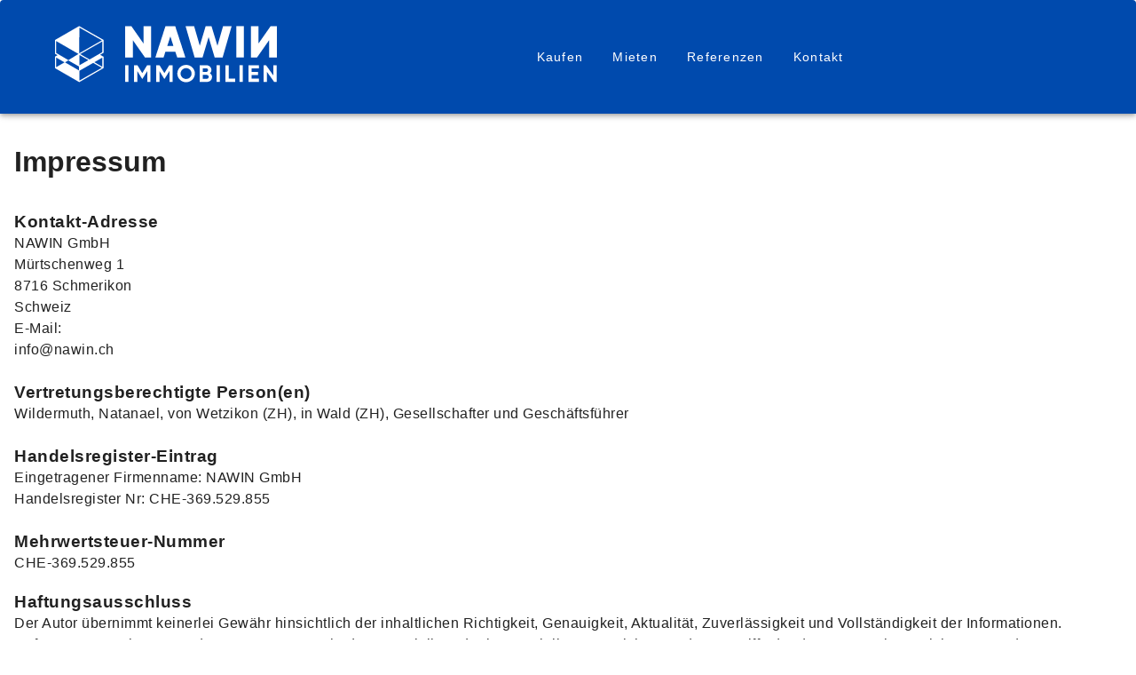

--- FILE ---
content_type: text/css; charset=utf-8
request_url: https://nawin.ch/_nuxt/entry.IDbH8RMH.css
body_size: 54206
content:
@font-face{font-family:Material Design Icons;font-style:normal;font-weight:400;src:url(./materialdesignicons-webfont.kq_ClZaA.eot?v=7.4.47);src:url(./materialdesignicons-webfont.kq_ClZaA.eot?#iefix&v=7.4.47) format("embedded-opentype"),url(./materialdesignicons-webfont.6eb_lmTU.woff2?v=7.4.47) format("woff2"),url(./materialdesignicons-webfont.D15t_tsC.woff?v=7.4.47) format("woff"),url(./materialdesignicons-webfont.e5j8FT_3.ttf?v=7.4.47) format("truetype")}.mdi-set,.mdi:before{display:inline-block;font: 24px/1 Material Design Icons;font-size:inherit;line-height:inherit;text-rendering:auto;-webkit-font-smoothing:antialiased;-moz-osx-font-smoothing:grayscale}.mdi-ab-testing:before{content:"󰇉"}.mdi-abacus:before{content:"󱛠"}.mdi-abjad-arabic:before{content:"󱌨"}.mdi-abjad-hebrew:before{content:"󱌩"}.mdi-abugida-devanagari:before{content:"󱌪"}.mdi-abugida-thai:before{content:"󱌫"}.mdi-access-point:before{content:"󰀃"}.mdi-access-point-check:before{content:"󱔸"}.mdi-access-point-minus:before{content:"󱔹"}.mdi-access-point-network:before{content:"󰀂"}.mdi-access-point-network-off:before{content:"󰯡"}.mdi-access-point-off:before{content:"󱔑"}.mdi-access-point-plus:before{content:"󱔺"}.mdi-access-point-remove:before{content:"󱔻"}.mdi-account:before{content:"󰀄"}.mdi-account-alert:before{content:"󰀅"}.mdi-account-alert-outline:before{content:"󰭐"}.mdi-account-arrow-down:before{content:"󱡨"}.mdi-account-arrow-down-outline:before{content:"󱡩"}.mdi-account-arrow-left:before{content:"󰭑"}.mdi-account-arrow-left-outline:before{content:"󰭒"}.mdi-account-arrow-right:before{content:"󰭓"}.mdi-account-arrow-right-outline:before{content:"󰭔"}.mdi-account-arrow-up:before{content:"󱡧"}.mdi-account-arrow-up-outline:before{content:"󱡪"}.mdi-account-badge:before{content:"󱬊"}.mdi-account-badge-outline:before{content:"󱬋"}.mdi-account-box:before{content:"󰀆"}.mdi-account-box-edit-outline:before{content:"󱳈"}.mdi-account-box-minus-outline:before{content:"󱳉"}.mdi-account-box-multiple:before{content:"󰤴"}.mdi-account-box-multiple-outline:before{content:"󱀊"}.mdi-account-box-outline:before{content:"󰀇"}.mdi-account-box-plus-outline:before{content:"󱳊"}.mdi-account-cancel:before{content:"󱋟"}.mdi-account-cancel-outline:before{content:"󱋠"}.mdi-account-card:before{content:"󱮤"}.mdi-account-card-outline:before{content:"󱮥"}.mdi-account-cash:before{content:"󱂗"}.mdi-account-cash-outline:before{content:"󱂘"}.mdi-account-check:before{content:"󰀈"}.mdi-account-check-outline:before{content:"󰯢"}.mdi-account-child:before{content:"󰪉"}.mdi-account-child-circle:before{content:"󰪊"}.mdi-account-child-outline:before{content:"󱃈"}.mdi-account-circle:before{content:"󰀉"}.mdi-account-circle-outline:before{content:"󰭕"}.mdi-account-clock:before{content:"󰭖"}.mdi-account-clock-outline:before{content:"󰭗"}.mdi-account-cog:before{content:"󱍰"}.mdi-account-cog-outline:before{content:"󱍱"}.mdi-account-convert:before{content:"󰀊"}.mdi-account-convert-outline:before{content:"󱌁"}.mdi-account-cowboy-hat:before{content:"󰺛"}.mdi-account-cowboy-hat-outline:before{content:"󱟳"}.mdi-account-credit-card:before{content:"󱮦"}.mdi-account-credit-card-outline:before{content:"󱮧"}.mdi-account-details:before{content:"󰘱"}.mdi-account-details-outline:before{content:"󱍲"}.mdi-account-edit:before{content:"󰚼"}.mdi-account-edit-outline:before{content:"󰿻"}.mdi-account-eye:before{content:"󰐠"}.mdi-account-eye-outline:before{content:"󱉻"}.mdi-account-file:before{content:"󱲧"}.mdi-account-file-outline:before{content:"󱲨"}.mdi-account-file-text:before{content:"󱲩"}.mdi-account-file-text-outline:before{content:"󱲪"}.mdi-account-filter:before{content:"󰤶"}.mdi-account-filter-outline:before{content:"󰾝"}.mdi-account-group:before{content:"󰡉"}.mdi-account-group-outline:before{content:"󰭘"}.mdi-account-hard-hat:before{content:"󰖵"}.mdi-account-hard-hat-outline:before{content:"󱨟"}.mdi-account-heart:before{content:"󰢙"}.mdi-account-heart-outline:before{content:"󰯣"}.mdi-account-injury:before{content:"󱠕"}.mdi-account-injury-outline:before{content:"󱠖"}.mdi-account-key:before{content:"󰀋"}.mdi-account-key-outline:before{content:"󰯤"}.mdi-account-lock:before{content:"󱅞"}.mdi-account-lock-open:before{content:"󱥠"}.mdi-account-lock-open-outline:before{content:"󱥡"}.mdi-account-lock-outline:before{content:"󱅟"}.mdi-account-minus:before{content:"󰀍"}.mdi-account-minus-outline:before{content:"󰫬"}.mdi-account-multiple:before{content:"󰀎"}.mdi-account-multiple-check:before{content:"󰣅"}.mdi-account-multiple-check-outline:before{content:"󱇾"}.mdi-account-multiple-minus:before{content:"󰗓"}.mdi-account-multiple-minus-outline:before{content:"󰯥"}.mdi-account-multiple-outline:before{content:"󰀏"}.mdi-account-multiple-plus:before{content:"󰀐"}.mdi-account-multiple-plus-outline:before{content:"󰠀"}.mdi-account-multiple-remove:before{content:"󱈊"}.mdi-account-multiple-remove-outline:before{content:"󱈋"}.mdi-account-music:before{content:"󰠃"}.mdi-account-music-outline:before{content:"󰳩"}.mdi-account-network:before{content:"󰀑"}.mdi-account-network-off:before{content:"󱫱"}.mdi-account-network-off-outline:before{content:"󱫲"}.mdi-account-network-outline:before{content:"󰯦"}.mdi-account-off:before{content:"󰀒"}.mdi-account-off-outline:before{content:"󰯧"}.mdi-account-outline:before{content:"󰀓"}.mdi-account-plus:before{content:"󰀔"}.mdi-account-plus-outline:before{content:"󰠁"}.mdi-account-question:before{content:"󰭙"}.mdi-account-question-outline:before{content:"󰭚"}.mdi-account-reactivate:before{content:"󱔫"}.mdi-account-reactivate-outline:before{content:"󱔬"}.mdi-account-remove:before{content:"󰀕"}.mdi-account-remove-outline:before{content:"󰫭"}.mdi-account-school:before{content:"󱨠"}.mdi-account-school-outline:before{content:"󱨡"}.mdi-account-search:before{content:"󰀖"}.mdi-account-search-outline:before{content:"󰤵"}.mdi-account-settings:before{content:"󰘰"}.mdi-account-settings-outline:before{content:"󱃉"}.mdi-account-star:before{content:"󰀗"}.mdi-account-star-outline:before{content:"󰯨"}.mdi-account-supervisor:before{content:"󰪋"}.mdi-account-supervisor-circle:before{content:"󰪌"}.mdi-account-supervisor-circle-outline:before{content:"󱓬"}.mdi-account-supervisor-outline:before{content:"󱄭"}.mdi-account-switch:before{content:"󰀙"}.mdi-account-switch-outline:before{content:"󰓋"}.mdi-account-sync:before{content:"󱤛"}.mdi-account-sync-outline:before{content:"󱤜"}.mdi-account-tag:before{content:"󱰛"}.mdi-account-tag-outline:before{content:"󱰜"}.mdi-account-tie:before{content:"󰳣"}.mdi-account-tie-hat:before{content:"󱢘"}.mdi-account-tie-hat-outline:before{content:"󱢙"}.mdi-account-tie-outline:before{content:"󱃊"}.mdi-account-tie-voice:before{content:"󱌈"}.mdi-account-tie-voice-off:before{content:"󱌊"}.mdi-account-tie-voice-off-outline:before{content:"󱌋"}.mdi-account-tie-voice-outline:before{content:"󱌉"}.mdi-account-tie-woman:before{content:"󱪌"}.mdi-account-voice:before{content:"󰗋"}.mdi-account-voice-off:before{content:"󰻔"}.mdi-account-wrench:before{content:"󱢚"}.mdi-account-wrench-outline:before{content:"󱢛"}.mdi-adjust:before{content:"󰀚"}.mdi-advertisements:before{content:"󱤪"}.mdi-advertisements-off:before{content:"󱤫"}.mdi-air-conditioner:before{content:"󰀛"}.mdi-air-filter:before{content:"󰵃"}.mdi-air-horn:before{content:"󰶬"}.mdi-air-humidifier:before{content:"󱂙"}.mdi-air-humidifier-off:before{content:"󱑦"}.mdi-air-purifier:before{content:"󰵄"}.mdi-air-purifier-off:before{content:"󱭗"}.mdi-airbag:before{content:"󰯩"}.mdi-airballoon:before{content:"󰀜"}.mdi-airballoon-outline:before{content:"󱀋"}.mdi-airplane:before{content:"󰀝"}.mdi-airplane-alert:before{content:"󱡺"}.mdi-airplane-check:before{content:"󱡻"}.mdi-airplane-clock:before{content:"󱡼"}.mdi-airplane-cog:before{content:"󱡽"}.mdi-airplane-edit:before{content:"󱡾"}.mdi-airplane-landing:before{content:"󰗔"}.mdi-airplane-marker:before{content:"󱡿"}.mdi-airplane-minus:before{content:"󱢀"}.mdi-airplane-off:before{content:"󰀞"}.mdi-airplane-plus:before{content:"󱢁"}.mdi-airplane-remove:before{content:"󱢂"}.mdi-airplane-search:before{content:"󱢃"}.mdi-airplane-settings:before{content:"󱢄"}.mdi-airplane-takeoff:before{content:"󰗕"}.mdi-airport:before{content:"󰡋"}.mdi-alarm:before{content:"󰀠"}.mdi-alarm-bell:before{content:"󰞎"}.mdi-alarm-check:before{content:"󰀡"}.mdi-alarm-light:before{content:"󰞏"}.mdi-alarm-light-off:before{content:"󱜞"}.mdi-alarm-light-off-outline:before{content:"󱜟"}.mdi-alarm-light-outline:before{content:"󰯪"}.mdi-alarm-multiple:before{content:"󰀢"}.mdi-alarm-note:before{content:"󰹱"}.mdi-alarm-note-off:before{content:"󰹲"}.mdi-alarm-off:before{content:"󰀣"}.mdi-alarm-panel:before{content:"󱗄"}.mdi-alarm-panel-outline:before{content:"󱗅"}.mdi-alarm-plus:before{content:"󰀤"}.mdi-alarm-snooze:before{content:"󰚎"}.mdi-album:before{content:"󰀥"}.mdi-alert:before{content:"󰀦"}.mdi-alert-box:before{content:"󰀧"}.mdi-alert-box-outline:before{content:"󰳤"}.mdi-alert-circle:before{content:"󰀨"}.mdi-alert-circle-check:before{content:"󱇭"}.mdi-alert-circle-check-outline:before{content:"󱇮"}.mdi-alert-circle-outline:before{content:"󰗖"}.mdi-alert-decagram:before{content:"󰚽"}.mdi-alert-decagram-outline:before{content:"󰳥"}.mdi-alert-minus:before{content:"󱒻"}.mdi-alert-minus-outline:before{content:"󱒾"}.mdi-alert-octagon:before{content:"󰀩"}.mdi-alert-octagon-outline:before{content:"󰳦"}.mdi-alert-octagram:before{content:"󰝧"}.mdi-alert-octagram-outline:before{content:"󰳧"}.mdi-alert-outline:before{content:"󰀪"}.mdi-alert-plus:before{content:"󱒺"}.mdi-alert-plus-outline:before{content:"󱒽"}.mdi-alert-remove:before{content:"󱒼"}.mdi-alert-remove-outline:before{content:"󱒿"}.mdi-alert-rhombus:before{content:"󱇎"}.mdi-alert-rhombus-outline:before{content:"󱇏"}.mdi-alien:before{content:"󰢚"}.mdi-alien-outline:before{content:"󱃋"}.mdi-align-horizontal-center:before{content:"󱇃"}.mdi-align-horizontal-distribute:before{content:"󱥢"}.mdi-align-horizontal-left:before{content:"󱇂"}.mdi-align-horizontal-right:before{content:"󱇄"}.mdi-align-vertical-bottom:before{content:"󱇅"}.mdi-align-vertical-center:before{content:"󱇆"}.mdi-align-vertical-distribute:before{content:"󱥣"}.mdi-align-vertical-top:before{content:"󱇇"}.mdi-all-inclusive:before{content:"󰚾"}.mdi-all-inclusive-box:before{content:"󱢍"}.mdi-all-inclusive-box-outline:before{content:"󱢎"}.mdi-allergy:before{content:"󱉘"}.mdi-alpha:before{content:"󰀫"}.mdi-alpha-a:before{content:"󰫮"}.mdi-alpha-a-box:before{content:"󰬈"}.mdi-alpha-a-box-outline:before{content:"󰯫"}.mdi-alpha-a-circle:before{content:"󰯬"}.mdi-alpha-a-circle-outline:before{content:"󰯭"}.mdi-alpha-b:before{content:"󰫯"}.mdi-alpha-b-box:before{content:"󰬉"}.mdi-alpha-b-box-outline:before{content:"󰯮"}.mdi-alpha-b-circle:before{content:"󰯯"}.mdi-alpha-b-circle-outline:before{content:"󰯰"}.mdi-alpha-c:before{content:"󰫰"}.mdi-alpha-c-box:before{content:"󰬊"}.mdi-alpha-c-box-outline:before{content:"󰯱"}.mdi-alpha-c-circle:before{content:"󰯲"}.mdi-alpha-c-circle-outline:before{content:"󰯳"}.mdi-alpha-d:before{content:"󰫱"}.mdi-alpha-d-box:before{content:"󰬋"}.mdi-alpha-d-box-outline:before{content:"󰯴"}.mdi-alpha-d-circle:before{content:"󰯵"}.mdi-alpha-d-circle-outline:before{content:"󰯶"}.mdi-alpha-e:before{content:"󰫲"}.mdi-alpha-e-box:before{content:"󰬌"}.mdi-alpha-e-box-outline:before{content:"󰯷"}.mdi-alpha-e-circle:before{content:"󰯸"}.mdi-alpha-e-circle-outline:before{content:"󰯹"}.mdi-alpha-f:before{content:"󰫳"}.mdi-alpha-f-box:before{content:"󰬍"}.mdi-alpha-f-box-outline:before{content:"󰯺"}.mdi-alpha-f-circle:before{content:"󰯻"}.mdi-alpha-f-circle-outline:before{content:"󰯼"}.mdi-alpha-g:before{content:"󰫴"}.mdi-alpha-g-box:before{content:"󰬎"}.mdi-alpha-g-box-outline:before{content:"󰯽"}.mdi-alpha-g-circle:before{content:"󰯾"}.mdi-alpha-g-circle-outline:before{content:"󰯿"}.mdi-alpha-h:before{content:"󰫵"}.mdi-alpha-h-box:before{content:"󰬏"}.mdi-alpha-h-box-outline:before{content:"󰰀"}.mdi-alpha-h-circle:before{content:"󰰁"}.mdi-alpha-h-circle-outline:before{content:"󰰂"}.mdi-alpha-i:before{content:"󰫶"}.mdi-alpha-i-box:before{content:"󰬐"}.mdi-alpha-i-box-outline:before{content:"󰰃"}.mdi-alpha-i-circle:before{content:"󰰄"}.mdi-alpha-i-circle-outline:before{content:"󰰅"}.mdi-alpha-j:before{content:"󰫷"}.mdi-alpha-j-box:before{content:"󰬑"}.mdi-alpha-j-box-outline:before{content:"󰰆"}.mdi-alpha-j-circle:before{content:"󰰇"}.mdi-alpha-j-circle-outline:before{content:"󰰈"}.mdi-alpha-k:before{content:"󰫸"}.mdi-alpha-k-box:before{content:"󰬒"}.mdi-alpha-k-box-outline:before{content:"󰰉"}.mdi-alpha-k-circle:before{content:"󰰊"}.mdi-alpha-k-circle-outline:before{content:"󰰋"}.mdi-alpha-l:before{content:"󰫹"}.mdi-alpha-l-box:before{content:"󰬓"}.mdi-alpha-l-box-outline:before{content:"󰰌"}.mdi-alpha-l-circle:before{content:"󰰍"}.mdi-alpha-l-circle-outline:before{content:"󰰎"}.mdi-alpha-m:before{content:"󰫺"}.mdi-alpha-m-box:before{content:"󰬔"}.mdi-alpha-m-box-outline:before{content:"󰰏"}.mdi-alpha-m-circle:before{content:"󰰐"}.mdi-alpha-m-circle-outline:before{content:"󰰑"}.mdi-alpha-n:before{content:"󰫻"}.mdi-alpha-n-box:before{content:"󰬕"}.mdi-alpha-n-box-outline:before{content:"󰰒"}.mdi-alpha-n-circle:before{content:"󰰓"}.mdi-alpha-n-circle-outline:before{content:"󰰔"}.mdi-alpha-o:before{content:"󰫼"}.mdi-alpha-o-box:before{content:"󰬖"}.mdi-alpha-o-box-outline:before{content:"󰰕"}.mdi-alpha-o-circle:before{content:"󰰖"}.mdi-alpha-o-circle-outline:before{content:"󰰗"}.mdi-alpha-p:before{content:"󰫽"}.mdi-alpha-p-box:before{content:"󰬗"}.mdi-alpha-p-box-outline:before{content:"󰰘"}.mdi-alpha-p-circle:before{content:"󰰙"}.mdi-alpha-p-circle-outline:before{content:"󰰚"}.mdi-alpha-q:before{content:"󰫾"}.mdi-alpha-q-box:before{content:"󰬘"}.mdi-alpha-q-box-outline:before{content:"󰰛"}.mdi-alpha-q-circle:before{content:"󰰜"}.mdi-alpha-q-circle-outline:before{content:"󰰝"}.mdi-alpha-r:before{content:"󰫿"}.mdi-alpha-r-box:before{content:"󰬙"}.mdi-alpha-r-box-outline:before{content:"󰰞"}.mdi-alpha-r-circle:before{content:"󰰟"}.mdi-alpha-r-circle-outline:before{content:"󰰠"}.mdi-alpha-s:before{content:"󰬀"}.mdi-alpha-s-box:before{content:"󰬚"}.mdi-alpha-s-box-outline:before{content:"󰰡"}.mdi-alpha-s-circle:before{content:"󰰢"}.mdi-alpha-s-circle-outline:before{content:"󰰣"}.mdi-alpha-t:before{content:"󰬁"}.mdi-alpha-t-box:before{content:"󰬛"}.mdi-alpha-t-box-outline:before{content:"󰰤"}.mdi-alpha-t-circle:before{content:"󰰥"}.mdi-alpha-t-circle-outline:before{content:"󰰦"}.mdi-alpha-u:before{content:"󰬂"}.mdi-alpha-u-box:before{content:"󰬜"}.mdi-alpha-u-box-outline:before{content:"󰰧"}.mdi-alpha-u-circle:before{content:"󰰨"}.mdi-alpha-u-circle-outline:before{content:"󰰩"}.mdi-alpha-v:before{content:"󰬃"}.mdi-alpha-v-box:before{content:"󰬝"}.mdi-alpha-v-box-outline:before{content:"󰰪"}.mdi-alpha-v-circle:before{content:"󰰫"}.mdi-alpha-v-circle-outline:before{content:"󰰬"}.mdi-alpha-w:before{content:"󰬄"}.mdi-alpha-w-box:before{content:"󰬞"}.mdi-alpha-w-box-outline:before{content:"󰰭"}.mdi-alpha-w-circle:before{content:"󰰮"}.mdi-alpha-w-circle-outline:before{content:"󰰯"}.mdi-alpha-x:before{content:"󰬅"}.mdi-alpha-x-box:before{content:"󰬟"}.mdi-alpha-x-box-outline:before{content:"󰰰"}.mdi-alpha-x-circle:before{content:"󰰱"}.mdi-alpha-x-circle-outline:before{content:"󰰲"}.mdi-alpha-y:before{content:"󰬆"}.mdi-alpha-y-box:before{content:"󰬠"}.mdi-alpha-y-box-outline:before{content:"󰰳"}.mdi-alpha-y-circle:before{content:"󰰴"}.mdi-alpha-y-circle-outline:before{content:"󰰵"}.mdi-alpha-z:before{content:"󰬇"}.mdi-alpha-z-box:before{content:"󰬡"}.mdi-alpha-z-box-outline:before{content:"󰰶"}.mdi-alpha-z-circle:before{content:"󰰷"}.mdi-alpha-z-circle-outline:before{content:"󰰸"}.mdi-alphabet-aurebesh:before{content:"󱌬"}.mdi-alphabet-cyrillic:before{content:"󱌭"}.mdi-alphabet-greek:before{content:"󱌮"}.mdi-alphabet-latin:before{content:"󱌯"}.mdi-alphabet-piqad:before{content:"󱌰"}.mdi-alphabet-tengwar:before{content:"󱌷"}.mdi-alphabetical:before{content:"󰀬"}.mdi-alphabetical-off:before{content:"󱀌"}.mdi-alphabetical-variant:before{content:"󱀍"}.mdi-alphabetical-variant-off:before{content:"󱀎"}.mdi-altimeter:before{content:"󰗗"}.mdi-ambulance:before{content:"󰀯"}.mdi-ammunition:before{content:"󰳨"}.mdi-ampersand:before{content:"󰪍"}.mdi-amplifier:before{content:"󰀰"}.mdi-amplifier-off:before{content:"󱆵"}.mdi-anchor:before{content:"󰀱"}.mdi-android:before{content:"󰀲"}.mdi-android-studio:before{content:"󰀴"}.mdi-angle-acute:before{content:"󰤷"}.mdi-angle-obtuse:before{content:"󰤸"}.mdi-angle-right:before{content:"󰤹"}.mdi-angular:before{content:"󰚲"}.mdi-angularjs:before{content:"󰚿"}.mdi-animation:before{content:"󰗘"}.mdi-animation-outline:before{content:"󰪏"}.mdi-animation-play:before{content:"󰤺"}.mdi-animation-play-outline:before{content:"󰪐"}.mdi-ansible:before{content:"󱂚"}.mdi-antenna:before{content:"󱄙"}.mdi-anvil:before{content:"󰢛"}.mdi-apache-kafka:before{content:"󱀏"}.mdi-api:before{content:"󱂛"}.mdi-api-off:before{content:"󱉗"}.mdi-apple:before{content:"󰀵"}.mdi-apple-finder:before{content:"󰀶"}.mdi-apple-icloud:before{content:"󰀸"}.mdi-apple-ios:before{content:"󰀷"}.mdi-apple-keyboard-caps:before{content:"󰘲"}.mdi-apple-keyboard-command:before{content:"󰘳"}.mdi-apple-keyboard-control:before{content:"󰘴"}.mdi-apple-keyboard-option:before{content:"󰘵"}.mdi-apple-keyboard-shift:before{content:"󰘶"}.mdi-apple-safari:before{content:"󰀹"}.mdi-application:before{content:"󰣆"}.mdi-application-array:before{content:"󱃵"}.mdi-application-array-outline:before{content:"󱃶"}.mdi-application-braces:before{content:"󱃷"}.mdi-application-braces-outline:before{content:"󱃸"}.mdi-application-brackets:before{content:"󰲋"}.mdi-application-brackets-outline:before{content:"󰲌"}.mdi-application-cog:before{content:"󰙵"}.mdi-application-cog-outline:before{content:"󱕷"}.mdi-application-edit:before{content:"󰂮"}.mdi-application-edit-outline:before{content:"󰘙"}.mdi-application-export:before{content:"󰶭"}.mdi-application-import:before{content:"󰶮"}.mdi-application-outline:before{content:"󰘔"}.mdi-application-parentheses:before{content:"󱃹"}.mdi-application-parentheses-outline:before{content:"󱃺"}.mdi-application-settings:before{content:"󰭠"}.mdi-application-settings-outline:before{content:"󱕕"}.mdi-application-variable:before{content:"󱃻"}.mdi-application-variable-outline:before{content:"󱃼"}.mdi-approximately-equal:before{content:"󰾞"}.mdi-approximately-equal-box:before{content:"󰾟"}.mdi-apps:before{content:"󰀻"}.mdi-apps-box:before{content:"󰵆"}.mdi-arch:before{content:"󰣇"}.mdi-archive:before{content:"󰀼"}.mdi-archive-alert:before{content:"󱓽"}.mdi-archive-alert-outline:before{content:"󱓾"}.mdi-archive-arrow-down:before{content:"󱉙"}.mdi-archive-arrow-down-outline:before{content:"󱉚"}.mdi-archive-arrow-up:before{content:"󱉛"}.mdi-archive-arrow-up-outline:before{content:"󱉜"}.mdi-archive-cancel:before{content:"󱝋"}.mdi-archive-cancel-outline:before{content:"󱝌"}.mdi-archive-check:before{content:"󱝍"}.mdi-archive-check-outline:before{content:"󱝎"}.mdi-archive-clock:before{content:"󱝏"}.mdi-archive-clock-outline:before{content:"󱝐"}.mdi-archive-cog:before{content:"󱝑"}.mdi-archive-cog-outline:before{content:"󱝒"}.mdi-archive-edit:before{content:"󱝓"}.mdi-archive-edit-outline:before{content:"󱝔"}.mdi-archive-eye:before{content:"󱝕"}.mdi-archive-eye-outline:before{content:"󱝖"}.mdi-archive-lock:before{content:"󱝗"}.mdi-archive-lock-open:before{content:"󱝘"}.mdi-archive-lock-open-outline:before{content:"󱝙"}.mdi-archive-lock-outline:before{content:"󱝚"}.mdi-archive-marker:before{content:"󱝛"}.mdi-archive-marker-outline:before{content:"󱝜"}.mdi-archive-minus:before{content:"󱝝"}.mdi-archive-minus-outline:before{content:"󱝞"}.mdi-archive-music:before{content:"󱝟"}.mdi-archive-music-outline:before{content:"󱝠"}.mdi-archive-off:before{content:"󱝡"}.mdi-archive-off-outline:before{content:"󱝢"}.mdi-archive-outline:before{content:"󱈎"}.mdi-archive-plus:before{content:"󱝣"}.mdi-archive-plus-outline:before{content:"󱝤"}.mdi-archive-refresh:before{content:"󱝥"}.mdi-archive-refresh-outline:before{content:"󱝦"}.mdi-archive-remove:before{content:"󱝧"}.mdi-archive-remove-outline:before{content:"󱝨"}.mdi-archive-search:before{content:"󱝩"}.mdi-archive-search-outline:before{content:"󱝪"}.mdi-archive-settings:before{content:"󱝫"}.mdi-archive-settings-outline:before{content:"󱝬"}.mdi-archive-star:before{content:"󱝭"}.mdi-archive-star-outline:before{content:"󱝮"}.mdi-archive-sync:before{content:"󱝯"}.mdi-archive-sync-outline:before{content:"󱝰"}.mdi-arm-flex:before{content:"󰿗"}.mdi-arm-flex-outline:before{content:"󰿖"}.mdi-arrange-bring-forward:before{content:"󰀽"}.mdi-arrange-bring-to-front:before{content:"󰀾"}.mdi-arrange-send-backward:before{content:"󰀿"}.mdi-arrange-send-to-back:before{content:"󰁀"}.mdi-arrow-all:before{content:"󰁁"}.mdi-arrow-bottom-left:before{content:"󰁂"}.mdi-arrow-bottom-left-bold-box:before{content:"󱥤"}.mdi-arrow-bottom-left-bold-box-outline:before{content:"󱥥"}.mdi-arrow-bottom-left-bold-outline:before{content:"󰦷"}.mdi-arrow-bottom-left-thick:before{content:"󰦸"}.mdi-arrow-bottom-left-thin:before{content:"󱦶"}.mdi-arrow-bottom-left-thin-circle-outline:before{content:"󱖖"}.mdi-arrow-bottom-right:before{content:"󰁃"}.mdi-arrow-bottom-right-bold-box:before{content:"󱥦"}.mdi-arrow-bottom-right-bold-box-outline:before{content:"󱥧"}.mdi-arrow-bottom-right-bold-outline:before{content:"󰦹"}.mdi-arrow-bottom-right-thick:before{content:"󰦺"}.mdi-arrow-bottom-right-thin:before{content:"󱦷"}.mdi-arrow-bottom-right-thin-circle-outline:before{content:"󱖕"}.mdi-arrow-collapse:before{content:"󰘕"}.mdi-arrow-collapse-all:before{content:"󰁄"}.mdi-arrow-collapse-down:before{content:"󰞒"}.mdi-arrow-collapse-horizontal:before{content:"󰡌"}.mdi-arrow-collapse-left:before{content:"󰞓"}.mdi-arrow-collapse-right:before{content:"󰞔"}.mdi-arrow-collapse-up:before{content:"󰞕"}.mdi-arrow-collapse-vertical:before{content:"󰡍"}.mdi-arrow-decision:before{content:"󰦻"}.mdi-arrow-decision-auto:before{content:"󰦼"}.mdi-arrow-decision-auto-outline:before{content:"󰦽"}.mdi-arrow-decision-outline:before{content:"󰦾"}.mdi-arrow-down:before{content:"󰁅"}.mdi-arrow-down-bold:before{content:"󰜮"}.mdi-arrow-down-bold-box:before{content:"󰜯"}.mdi-arrow-down-bold-box-outline:before{content:"󰜰"}.mdi-arrow-down-bold-circle:before{content:"󰁇"}.mdi-arrow-down-bold-circle-outline:before{content:"󰁈"}.mdi-arrow-down-bold-hexagon-outline:before{content:"󰁉"}.mdi-arrow-down-bold-outline:before{content:"󰦿"}.mdi-arrow-down-box:before{content:"󰛀"}.mdi-arrow-down-circle:before{content:"󰳛"}.mdi-arrow-down-circle-outline:before{content:"󰳜"}.mdi-arrow-down-drop-circle:before{content:"󰁊"}.mdi-arrow-down-drop-circle-outline:before{content:"󰁋"}.mdi-arrow-down-left:before{content:"󱞡"}.mdi-arrow-down-left-bold:before{content:"󱞢"}.mdi-arrow-down-right:before{content:"󱞣"}.mdi-arrow-down-right-bold:before{content:"󱞤"}.mdi-arrow-down-thick:before{content:"󰁆"}.mdi-arrow-down-thin:before{content:"󱦳"}.mdi-arrow-down-thin-circle-outline:before{content:"󱖙"}.mdi-arrow-expand:before{content:"󰘖"}.mdi-arrow-expand-all:before{content:"󰁌"}.mdi-arrow-expand-down:before{content:"󰞖"}.mdi-arrow-expand-horizontal:before{content:"󰡎"}.mdi-arrow-expand-left:before{content:"󰞗"}.mdi-arrow-expand-right:before{content:"󰞘"}.mdi-arrow-expand-up:before{content:"󰞙"}.mdi-arrow-expand-vertical:before{content:"󰡏"}.mdi-arrow-horizontal-lock:before{content:"󱅛"}.mdi-arrow-left:before{content:"󰁍"}.mdi-arrow-left-bold:before{content:"󰜱"}.mdi-arrow-left-bold-box:before{content:"󰜲"}.mdi-arrow-left-bold-box-outline:before{content:"󰜳"}.mdi-arrow-left-bold-circle:before{content:"󰁏"}.mdi-arrow-left-bold-circle-outline:before{content:"󰁐"}.mdi-arrow-left-bold-hexagon-outline:before{content:"󰁑"}.mdi-arrow-left-bold-outline:before{content:"󰧀"}.mdi-arrow-left-bottom:before{content:"󱞥"}.mdi-arrow-left-bottom-bold:before{content:"󱞦"}.mdi-arrow-left-box:before{content:"󰛁"}.mdi-arrow-left-circle:before{content:"󰳝"}.mdi-arrow-left-circle-outline:before{content:"󰳞"}.mdi-arrow-left-drop-circle:before{content:"󰁒"}.mdi-arrow-left-drop-circle-outline:before{content:"󰁓"}.mdi-arrow-left-right:before{content:"󰹳"}.mdi-arrow-left-right-bold:before{content:"󰹴"}.mdi-arrow-left-right-bold-outline:before{content:"󰧁"}.mdi-arrow-left-thick:before{content:"󰁎"}.mdi-arrow-left-thin:before{content:"󱦱"}.mdi-arrow-left-thin-circle-outline:before{content:"󱖚"}.mdi-arrow-left-top:before{content:"󱞧"}.mdi-arrow-left-top-bold:before{content:"󱞨"}.mdi-arrow-oscillating:before{content:"󱲑"}.mdi-arrow-oscillating-off:before{content:"󱲒"}.mdi-arrow-projectile:before{content:"󱡀"}.mdi-arrow-projectile-multiple:before{content:"󱠿"}.mdi-arrow-right:before{content:"󰁔"}.mdi-arrow-right-bold:before{content:"󰜴"}.mdi-arrow-right-bold-box:before{content:"󰜵"}.mdi-arrow-right-bold-box-outline:before{content:"󰜶"}.mdi-arrow-right-bold-circle:before{content:"󰁖"}.mdi-arrow-right-bold-circle-outline:before{content:"󰁗"}.mdi-arrow-right-bold-hexagon-outline:before{content:"󰁘"}.mdi-arrow-right-bold-outline:before{content:"󰧂"}.mdi-arrow-right-bottom:before{content:"󱞩"}.mdi-arrow-right-bottom-bold:before{content:"󱞪"}.mdi-arrow-right-box:before{content:"󰛂"}.mdi-arrow-right-circle:before{content:"󰳟"}.mdi-arrow-right-circle-outline:before{content:"󰳠"}.mdi-arrow-right-drop-circle:before{content:"󰁙"}.mdi-arrow-right-drop-circle-outline:before{content:"󰁚"}.mdi-arrow-right-thick:before{content:"󰁕"}.mdi-arrow-right-thin:before{content:"󱦰"}.mdi-arrow-right-thin-circle-outline:before{content:"󱖘"}.mdi-arrow-right-top:before{content:"󱞫"}.mdi-arrow-right-top-bold:before{content:"󱞬"}.mdi-arrow-split-horizontal:before{content:"󰤻"}.mdi-arrow-split-vertical:before{content:"󰤼"}.mdi-arrow-top-left:before{content:"󰁛"}.mdi-arrow-top-left-bold-box:before{content:"󱥨"}.mdi-arrow-top-left-bold-box-outline:before{content:"󱥩"}.mdi-arrow-top-left-bold-outline:before{content:"󰧃"}.mdi-arrow-top-left-bottom-right:before{content:"󰹵"}.mdi-arrow-top-left-bottom-right-bold:before{content:"󰹶"}.mdi-arrow-top-left-thick:before{content:"󰧄"}.mdi-arrow-top-left-thin:before{content:"󱦵"}.mdi-arrow-top-left-thin-circle-outline:before{content:"󱖓"}.mdi-arrow-top-right:before{content:"󰁜"}.mdi-arrow-top-right-bold-box:before{content:"󱥪"}.mdi-arrow-top-right-bold-box-outline:before{content:"󱥫"}.mdi-arrow-top-right-bold-outline:before{content:"󰧅"}.mdi-arrow-top-right-bottom-left:before{content:"󰹷"}.mdi-arrow-top-right-bottom-left-bold:before{content:"󰹸"}.mdi-arrow-top-right-thick:before{content:"󰧆"}.mdi-arrow-top-right-thin:before{content:"󱦴"}.mdi-arrow-top-right-thin-circle-outline:before{content:"󱖔"}.mdi-arrow-u-down-left:before{content:"󱞭"}.mdi-arrow-u-down-left-bold:before{content:"󱞮"}.mdi-arrow-u-down-right:before{content:"󱞯"}.mdi-arrow-u-down-right-bold:before{content:"󱞰"}.mdi-arrow-u-left-bottom:before{content:"󱞱"}.mdi-arrow-u-left-bottom-bold:before{content:"󱞲"}.mdi-arrow-u-left-top:before{content:"󱞳"}.mdi-arrow-u-left-top-bold:before{content:"󱞴"}.mdi-arrow-u-right-bottom:before{content:"󱞵"}.mdi-arrow-u-right-bottom-bold:before{content:"󱞶"}.mdi-arrow-u-right-top:before{content:"󱞷"}.mdi-arrow-u-right-top-bold:before{content:"󱞸"}.mdi-arrow-u-up-left:before{content:"󱞹"}.mdi-arrow-u-up-left-bold:before{content:"󱞺"}.mdi-arrow-u-up-right:before{content:"󱞻"}.mdi-arrow-u-up-right-bold:before{content:"󱞼"}.mdi-arrow-up:before{content:"󰁝"}.mdi-arrow-up-bold:before{content:"󰜷"}.mdi-arrow-up-bold-box:before{content:"󰜸"}.mdi-arrow-up-bold-box-outline:before{content:"󰜹"}.mdi-arrow-up-bold-circle:before{content:"󰁟"}.mdi-arrow-up-bold-circle-outline:before{content:"󰁠"}.mdi-arrow-up-bold-hexagon-outline:before{content:"󰁡"}.mdi-arrow-up-bold-outline:before{content:"󰧇"}.mdi-arrow-up-box:before{content:"󰛃"}.mdi-arrow-up-circle:before{content:"󰳡"}.mdi-arrow-up-circle-outline:before{content:"󰳢"}.mdi-arrow-up-down:before{content:"󰹹"}.mdi-arrow-up-down-bold:before{content:"󰹺"}.mdi-arrow-up-down-bold-outline:before{content:"󰧈"}.mdi-arrow-up-drop-circle:before{content:"󰁢"}.mdi-arrow-up-drop-circle-outline:before{content:"󰁣"}.mdi-arrow-up-left:before{content:"󱞽"}.mdi-arrow-up-left-bold:before{content:"󱞾"}.mdi-arrow-up-right:before{content:"󱞿"}.mdi-arrow-up-right-bold:before{content:"󱟀"}.mdi-arrow-up-thick:before{content:"󰁞"}.mdi-arrow-up-thin:before{content:"󱦲"}.mdi-arrow-up-thin-circle-outline:before{content:"󱖗"}.mdi-arrow-vertical-lock:before{content:"󱅜"}.mdi-artboard:before{content:"󱮚"}.mdi-artstation:before{content:"󰭛"}.mdi-aspect-ratio:before{content:"󰨤"}.mdi-assistant:before{content:"󰁤"}.mdi-asterisk:before{content:"󰛄"}.mdi-asterisk-circle-outline:before{content:"󱨧"}.mdi-at:before{content:"󰁥"}.mdi-atlassian:before{content:"󰠄"}.mdi-atm:before{content:"󰵇"}.mdi-atom:before{content:"󰝨"}.mdi-atom-variant:before{content:"󰹻"}.mdi-attachment:before{content:"󰁦"}.mdi-attachment-check:before{content:"󱫁"}.mdi-attachment-lock:before{content:"󱧄"}.mdi-attachment-minus:before{content:"󱫂"}.mdi-attachment-off:before{content:"󱫃"}.mdi-attachment-plus:before{content:"󱫄"}.mdi-attachment-remove:before{content:"󱫅"}.mdi-atv:before{content:"󱭰"}.mdi-audio-input-rca:before{content:"󱡫"}.mdi-audio-input-stereo-minijack:before{content:"󱡬"}.mdi-audio-input-xlr:before{content:"󱡭"}.mdi-audio-video:before{content:"󰤽"}.mdi-audio-video-off:before{content:"󱆶"}.mdi-augmented-reality:before{content:"󰡐"}.mdi-aurora:before{content:"󱮹"}.mdi-auto-download:before{content:"󱍾"}.mdi-auto-fix:before{content:"󰁨"}.mdi-auto-mode:before{content:"󱰠"}.mdi-auto-upload:before{content:"󰁩"}.mdi-autorenew:before{content:"󰁪"}.mdi-autorenew-off:before{content:"󱧧"}.mdi-av-timer:before{content:"󰁫"}.mdi-awning:before{content:"󱮇"}.mdi-awning-outline:before{content:"󱮈"}.mdi-aws:before{content:"󰸏"}.mdi-axe:before{content:"󰣈"}.mdi-axe-battle:before{content:"󱡂"}.mdi-axis:before{content:"󰵈"}.mdi-axis-arrow:before{content:"󰵉"}.mdi-axis-arrow-info:before{content:"󱐎"}.mdi-axis-arrow-lock:before{content:"󰵊"}.mdi-axis-lock:before{content:"󰵋"}.mdi-axis-x-arrow:before{content:"󰵌"}.mdi-axis-x-arrow-lock:before{content:"󰵍"}.mdi-axis-x-rotate-clockwise:before{content:"󰵎"}.mdi-axis-x-rotate-counterclockwise:before{content:"󰵏"}.mdi-axis-x-y-arrow-lock:before{content:"󰵐"}.mdi-axis-y-arrow:before{content:"󰵑"}.mdi-axis-y-arrow-lock:before{content:"󰵒"}.mdi-axis-y-rotate-clockwise:before{content:"󰵓"}.mdi-axis-y-rotate-counterclockwise:before{content:"󰵔"}.mdi-axis-z-arrow:before{content:"󰵕"}.mdi-axis-z-arrow-lock:before{content:"󰵖"}.mdi-axis-z-rotate-clockwise:before{content:"󰵗"}.mdi-axis-z-rotate-counterclockwise:before{content:"󰵘"}.mdi-babel:before{content:"󰨥"}.mdi-baby:before{content:"󰁬"}.mdi-baby-bottle:before{content:"󰼹"}.mdi-baby-bottle-outline:before{content:"󰼺"}.mdi-baby-buggy:before{content:"󱏠"}.mdi-baby-buggy-off:before{content:"󱫳"}.mdi-baby-carriage:before{content:"󰚏"}.mdi-baby-carriage-off:before{content:"󰾠"}.mdi-baby-face:before{content:"󰹼"}.mdi-baby-face-outline:before{content:"󰹽"}.mdi-backburger:before{content:"󰁭"}.mdi-backspace:before{content:"󰁮"}.mdi-backspace-outline:before{content:"󰭜"}.mdi-backspace-reverse:before{content:"󰹾"}.mdi-backspace-reverse-outline:before{content:"󰹿"}.mdi-backup-restore:before{content:"󰁯"}.mdi-bacteria:before{content:"󰻕"}.mdi-bacteria-outline:before{content:"󰻖"}.mdi-badge-account:before{content:"󰶧"}.mdi-badge-account-alert:before{content:"󰶨"}.mdi-badge-account-alert-outline:before{content:"󰶩"}.mdi-badge-account-horizontal:before{content:"󰸍"}.mdi-badge-account-horizontal-outline:before{content:"󰸎"}.mdi-badge-account-outline:before{content:"󰶪"}.mdi-badminton:before{content:"󰡑"}.mdi-bag-carry-on:before{content:"󰼻"}.mdi-bag-carry-on-check:before{content:"󰵥"}.mdi-bag-carry-on-off:before{content:"󰼼"}.mdi-bag-checked:before{content:"󰼽"}.mdi-bag-personal:before{content:"󰸐"}.mdi-bag-personal-off:before{content:"󰸑"}.mdi-bag-personal-off-outline:before{content:"󰸒"}.mdi-bag-personal-outline:before{content:"󰸓"}.mdi-bag-personal-plus:before{content:"󱲤"}.mdi-bag-personal-plus-outline:before{content:"󱲥"}.mdi-bag-personal-tag:before{content:"󱬌"}.mdi-bag-personal-tag-outline:before{content:"󱬍"}.mdi-bag-suitcase:before{content:"󱖋"}.mdi-bag-suitcase-off:before{content:"󱖍"}.mdi-bag-suitcase-off-outline:before{content:"󱖎"}.mdi-bag-suitcase-outline:before{content:"󱖌"}.mdi-baguette:before{content:"󰼾"}.mdi-balcony:before{content:"󱠗"}.mdi-balloon:before{content:"󰨦"}.mdi-ballot:before{content:"󰧉"}.mdi-ballot-outline:before{content:"󰧊"}.mdi-ballot-recount:before{content:"󰰹"}.mdi-ballot-recount-outline:before{content:"󰰺"}.mdi-bandage:before{content:"󰶯"}.mdi-bank:before{content:"󰁰"}.mdi-bank-check:before{content:"󱙕"}.mdi-bank-circle:before{content:"󱰃"}.mdi-bank-circle-outline:before{content:"󱰄"}.mdi-bank-minus:before{content:"󰶰"}.mdi-bank-off:before{content:"󱙖"}.mdi-bank-off-outline:before{content:"󱙗"}.mdi-bank-outline:before{content:"󰺀"}.mdi-bank-plus:before{content:"󰶱"}.mdi-bank-remove:before{content:"󰶲"}.mdi-bank-transfer:before{content:"󰨧"}.mdi-bank-transfer-in:before{content:"󰨨"}.mdi-bank-transfer-out:before{content:"󰨩"}.mdi-barcode:before{content:"󰁱"}.mdi-barcode-off:before{content:"󱈶"}.mdi-barcode-scan:before{content:"󰁲"}.mdi-barley:before{content:"󰁳"}.mdi-barley-off:before{content:"󰭝"}.mdi-barn:before{content:"󰭞"}.mdi-barrel:before{content:"󰁴"}.mdi-barrel-outline:before{content:"󱨨"}.mdi-baseball:before{content:"󰡒"}.mdi-baseball-bat:before{content:"󰡓"}.mdi-baseball-diamond:before{content:"󱗬"}.mdi-baseball-diamond-outline:before{content:"󱗭"}.mdi-baseball-outline:before{content:"󱱚"}.mdi-bash:before{content:"󱆃"}.mdi-basket:before{content:"󰁶"}.mdi-basket-check:before{content:"󱣥"}.mdi-basket-check-outline:before{content:"󱣦"}.mdi-basket-fill:before{content:"󰁷"}.mdi-basket-minus:before{content:"󱔣"}.mdi-basket-minus-outline:before{content:"󱔤"}.mdi-basket-off:before{content:"󱔥"}.mdi-basket-off-outline:before{content:"󱔦"}.mdi-basket-outline:before{content:"󱆁"}.mdi-basket-plus:before{content:"󱔧"}.mdi-basket-plus-outline:before{content:"󱔨"}.mdi-basket-remove:before{content:"󱔩"}.mdi-basket-remove-outline:before{content:"󱔪"}.mdi-basket-unfill:before{content:"󰁸"}.mdi-basketball:before{content:"󰠆"}.mdi-basketball-hoop:before{content:"󰰻"}.mdi-basketball-hoop-outline:before{content:"󰰼"}.mdi-bat:before{content:"󰭟"}.mdi-bathtub:before{content:"󱠘"}.mdi-bathtub-outline:before{content:"󱠙"}.mdi-battery:before{content:"󰁹"}.mdi-battery-10:before{content:"󰁺"}.mdi-battery-10-bluetooth:before{content:"󰤾"}.mdi-battery-20:before{content:"󰁻"}.mdi-battery-20-bluetooth:before{content:"󰤿"}.mdi-battery-30:before{content:"󰁼"}.mdi-battery-30-bluetooth:before{content:"󰥀"}.mdi-battery-40:before{content:"󰁽"}.mdi-battery-40-bluetooth:before{content:"󰥁"}.mdi-battery-50:before{content:"󰁾"}.mdi-battery-50-bluetooth:before{content:"󰥂"}.mdi-battery-60:before{content:"󰁿"}.mdi-battery-60-bluetooth:before{content:"󰥃"}.mdi-battery-70:before{content:"󰂀"}.mdi-battery-70-bluetooth:before{content:"󰥄"}.mdi-battery-80:before{content:"󰂁"}.mdi-battery-80-bluetooth:before{content:"󰥅"}.mdi-battery-90:before{content:"󰂂"}.mdi-battery-90-bluetooth:before{content:"󰥆"}.mdi-battery-alert:before{content:"󰂃"}.mdi-battery-alert-bluetooth:before{content:"󰥇"}.mdi-battery-alert-variant:before{content:"󱃌"}.mdi-battery-alert-variant-outline:before{content:"󱃍"}.mdi-battery-arrow-down:before{content:"󱟞"}.mdi-battery-arrow-down-outline:before{content:"󱟟"}.mdi-battery-arrow-up:before{content:"󱟠"}.mdi-battery-arrow-up-outline:before{content:"󱟡"}.mdi-battery-bluetooth:before{content:"󰥈"}.mdi-battery-bluetooth-variant:before{content:"󰥉"}.mdi-battery-charging:before{content:"󰂄"}.mdi-battery-charging-10:before{content:"󰢜"}.mdi-battery-charging-100:before{content:"󰂅"}.mdi-battery-charging-20:before{content:"󰂆"}.mdi-battery-charging-30:before{content:"󰂇"}.mdi-battery-charging-40:before{content:"󰂈"}.mdi-battery-charging-50:before{content:"󰢝"}.mdi-battery-charging-60:before{content:"󰂉"}.mdi-battery-charging-70:before{content:"󰢞"}.mdi-battery-charging-80:before{content:"󰂊"}.mdi-battery-charging-90:before{content:"󰂋"}.mdi-battery-charging-high:before{content:"󱊦"}.mdi-battery-charging-low:before{content:"󱊤"}.mdi-battery-charging-medium:before{content:"󱊥"}.mdi-battery-charging-outline:before{content:"󰢟"}.mdi-battery-charging-wireless:before{content:"󰠇"}.mdi-battery-charging-wireless-10:before{content:"󰠈"}.mdi-battery-charging-wireless-20:before{content:"󰠉"}.mdi-battery-charging-wireless-30:before{content:"󰠊"}.mdi-battery-charging-wireless-40:before{content:"󰠋"}.mdi-battery-charging-wireless-50:before{content:"󰠌"}.mdi-battery-charging-wireless-60:before{content:"󰠍"}.mdi-battery-charging-wireless-70:before{content:"󰠎"}.mdi-battery-charging-wireless-80:before{content:"󰠏"}.mdi-battery-charging-wireless-90:before{content:"󰠐"}.mdi-battery-charging-wireless-alert:before{content:"󰠑"}.mdi-battery-charging-wireless-outline:before{content:"󰠒"}.mdi-battery-check:before{content:"󱟢"}.mdi-battery-check-outline:before{content:"󱟣"}.mdi-battery-clock:before{content:"󱧥"}.mdi-battery-clock-outline:before{content:"󱧦"}.mdi-battery-heart:before{content:"󱈏"}.mdi-battery-heart-outline:before{content:"󱈐"}.mdi-battery-heart-variant:before{content:"󱈑"}.mdi-battery-high:before{content:"󱊣"}.mdi-battery-lock:before{content:"󱞜"}.mdi-battery-lock-open:before{content:"󱞝"}.mdi-battery-low:before{content:"󱊡"}.mdi-battery-medium:before{content:"󱊢"}.mdi-battery-minus:before{content:"󱟤"}.mdi-battery-minus-outline:before{content:"󱟥"}.mdi-battery-minus-variant:before{content:"󰂌"}.mdi-battery-negative:before{content:"󰂍"}.mdi-battery-off:before{content:"󱉝"}.mdi-battery-off-outline:before{content:"󱉞"}.mdi-battery-outline:before{content:"󰂎"}.mdi-battery-plus:before{content:"󱟦"}.mdi-battery-plus-outline:before{content:"󱟧"}.mdi-battery-plus-variant:before{content:"󰂏"}.mdi-battery-positive:before{content:"󰂐"}.mdi-battery-remove:before{content:"󱟨"}.mdi-battery-remove-outline:before{content:"󱟩"}.mdi-battery-sync:before{content:"󱠴"}.mdi-battery-sync-outline:before{content:"󱠵"}.mdi-battery-unknown:before{content:"󰂑"}.mdi-battery-unknown-bluetooth:before{content:"󰥊"}.mdi-beach:before{content:"󰂒"}.mdi-beaker:before{content:"󰳪"}.mdi-beaker-alert:before{content:"󱈩"}.mdi-beaker-alert-outline:before{content:"󱈪"}.mdi-beaker-check:before{content:"󱈫"}.mdi-beaker-check-outline:before{content:"󱈬"}.mdi-beaker-minus:before{content:"󱈭"}.mdi-beaker-minus-outline:before{content:"󱈮"}.mdi-beaker-outline:before{content:"󰚐"}.mdi-beaker-plus:before{content:"󱈯"}.mdi-beaker-plus-outline:before{content:"󱈰"}.mdi-beaker-question:before{content:"󱈱"}.mdi-beaker-question-outline:before{content:"󱈲"}.mdi-beaker-remove:before{content:"󱈳"}.mdi-beaker-remove-outline:before{content:"󱈴"}.mdi-bed:before{content:"󰋣"}.mdi-bed-clock:before{content:"󱮔"}.mdi-bed-double:before{content:"󰿔"}.mdi-bed-double-outline:before{content:"󰿓"}.mdi-bed-empty:before{content:"󰢠"}.mdi-bed-king:before{content:"󰿒"}.mdi-bed-king-outline:before{content:"󰿑"}.mdi-bed-outline:before{content:"󰂙"}.mdi-bed-queen:before{content:"󰿐"}.mdi-bed-queen-outline:before{content:"󰿛"}.mdi-bed-single:before{content:"󱁭"}.mdi-bed-single-outline:before{content:"󱁮"}.mdi-bee:before{content:"󰾡"}.mdi-bee-flower:before{content:"󰾢"}.mdi-beehive-off-outline:before{content:"󱏭"}.mdi-beehive-outline:before{content:"󱃎"}.mdi-beekeeper:before{content:"󱓢"}.mdi-beer:before{content:"󰂘"}.mdi-beer-outline:before{content:"󱌌"}.mdi-bell:before{content:"󰂚"}.mdi-bell-alert:before{content:"󰵙"}.mdi-bell-alert-outline:before{content:"󰺁"}.mdi-bell-badge:before{content:"󱅫"}.mdi-bell-badge-outline:before{content:"󰅸"}.mdi-bell-cancel:before{content:"󱏧"}.mdi-bell-cancel-outline:before{content:"󱏨"}.mdi-bell-check:before{content:"󱇥"}.mdi-bell-check-outline:before{content:"󱇦"}.mdi-bell-circle:before{content:"󰵚"}.mdi-bell-circle-outline:before{content:"󰵛"}.mdi-bell-cog:before{content:"󱨩"}.mdi-bell-cog-outline:before{content:"󱨪"}.mdi-bell-minus:before{content:"󱏩"}.mdi-bell-minus-outline:before{content:"󱏪"}.mdi-bell-off:before{content:"󰂛"}.mdi-bell-off-outline:before{content:"󰪑"}.mdi-bell-outline:before{content:"󰂜"}.mdi-bell-plus:before{content:"󰂝"}.mdi-bell-plus-outline:before{content:"󰪒"}.mdi-bell-remove:before{content:"󱏫"}.mdi-bell-remove-outline:before{content:"󱏬"}.mdi-bell-ring:before{content:"󰂞"}.mdi-bell-ring-outline:before{content:"󰂟"}.mdi-bell-sleep:before{content:"󰂠"}.mdi-bell-sleep-outline:before{content:"󰪓"}.mdi-bench:before{content:"󱰡"}.mdi-bench-back:before{content:"󱰢"}.mdi-beta:before{content:"󰂡"}.mdi-betamax:before{content:"󰧋"}.mdi-biathlon:before{content:"󰸔"}.mdi-bicycle:before{content:"󱂜"}.mdi-bicycle-basket:before{content:"󱈵"}.mdi-bicycle-cargo:before{content:"󱢜"}.mdi-bicycle-electric:before{content:"󱖴"}.mdi-bicycle-penny-farthing:before{content:"󱗩"}.mdi-bike:before{content:"󰂣"}.mdi-bike-fast:before{content:"󱄟"}.mdi-bike-pedal:before{content:"󱰣"}.mdi-bike-pedal-clipless:before{content:"󱰤"}.mdi-bike-pedal-mountain:before{content:"󱰥"}.mdi-billboard:before{content:"󱀐"}.mdi-billiards:before{content:"󰭡"}.mdi-billiards-rack:before{content:"󰭢"}.mdi-binoculars:before{content:"󰂥"}.mdi-bio:before{content:"󰂦"}.mdi-biohazard:before{content:"󰂧"}.mdi-bird:before{content:"󱗆"}.mdi-bitbucket:before{content:"󰂨"}.mdi-bitcoin:before{content:"󰠓"}.mdi-black-mesa:before{content:"󰂩"}.mdi-blender:before{content:"󰳫"}.mdi-blender-outline:before{content:"󱠚"}.mdi-blender-software:before{content:"󰂫"}.mdi-blinds:before{content:"󰂬"}.mdi-blinds-horizontal:before{content:"󱨫"}.mdi-blinds-horizontal-closed:before{content:"󱨬"}.mdi-blinds-open:before{content:"󱀑"}.mdi-blinds-vertical:before{content:"󱨭"}.mdi-blinds-vertical-closed:before{content:"󱨮"}.mdi-block-helper:before{content:"󰂭"}.mdi-blood-bag:before{content:"󰳬"}.mdi-bluetooth:before{content:"󰂯"}.mdi-bluetooth-audio:before{content:"󰂰"}.mdi-bluetooth-connect:before{content:"󰂱"}.mdi-bluetooth-off:before{content:"󰂲"}.mdi-bluetooth-settings:before{content:"󰂳"}.mdi-bluetooth-transfer:before{content:"󰂴"}.mdi-blur:before{content:"󰂵"}.mdi-blur-linear:before{content:"󰂶"}.mdi-blur-off:before{content:"󰂷"}.mdi-blur-radial:before{content:"󰂸"}.mdi-bolt:before{content:"󰶳"}.mdi-bomb:before{content:"󰚑"}.mdi-bomb-off:before{content:"󰛅"}.mdi-bone:before{content:"󰂹"}.mdi-bone-off:before{content:"󱧠"}.mdi-book:before{content:"󰂺"}.mdi-book-account:before{content:"󱎭"}.mdi-book-account-outline:before{content:"󱎮"}.mdi-book-alert:before{content:"󱙼"}.mdi-book-alert-outline:before{content:"󱙽"}.mdi-book-alphabet:before{content:"󰘝"}.mdi-book-arrow-down:before{content:"󱙾"}.mdi-book-arrow-down-outline:before{content:"󱙿"}.mdi-book-arrow-left:before{content:"󱚀"}.mdi-book-arrow-left-outline:before{content:"󱚁"}.mdi-book-arrow-right:before{content:"󱚂"}.mdi-book-arrow-right-outline:before{content:"󱚃"}.mdi-book-arrow-up:before{content:"󱚄"}.mdi-book-arrow-up-outline:before{content:"󱚅"}.mdi-book-cancel:before{content:"󱚆"}.mdi-book-cancel-outline:before{content:"󱚇"}.mdi-book-check:before{content:"󱓳"}.mdi-book-check-outline:before{content:"󱓴"}.mdi-book-clock:before{content:"󱚈"}.mdi-book-clock-outline:before{content:"󱚉"}.mdi-book-cog:before{content:"󱚊"}.mdi-book-cog-outline:before{content:"󱚋"}.mdi-book-cross:before{content:"󰂢"}.mdi-book-edit:before{content:"󱚌"}.mdi-book-edit-outline:before{content:"󱚍"}.mdi-book-education:before{content:"󱛉"}.mdi-book-education-outline:before{content:"󱛊"}.mdi-book-heart:before{content:"󱨝"}.mdi-book-heart-outline:before{content:"󱨞"}.mdi-book-information-variant:before{content:"󱁯"}.mdi-book-lock:before{content:"󰞚"}.mdi-book-lock-open:before{content:"󰞛"}.mdi-book-lock-open-outline:before{content:"󱚎"}.mdi-book-lock-outline:before{content:"󱚏"}.mdi-book-marker:before{content:"󱚐"}.mdi-book-marker-outline:before{content:"󱚑"}.mdi-book-minus:before{content:"󰗙"}.mdi-book-minus-multiple:before{content:"󰪔"}.mdi-book-minus-multiple-outline:before{content:"󰤋"}.mdi-book-minus-outline:before{content:"󱚒"}.mdi-book-multiple:before{content:"󰂻"}.mdi-book-multiple-outline:before{content:"󰐶"}.mdi-book-music:before{content:"󰁧"}.mdi-book-music-outline:before{content:"󱚓"}.mdi-book-off:before{content:"󱚔"}.mdi-book-off-outline:before{content:"󱚕"}.mdi-book-open:before{content:"󰂽"}.mdi-book-open-blank-variant:before{content:"󰂾"}.mdi-book-open-blank-variant-outline:before{content:"󱳋"}.mdi-book-open-outline:before{content:"󰭣"}.mdi-book-open-page-variant:before{content:"󰗚"}.mdi-book-open-page-variant-outline:before{content:"󱗖"}.mdi-book-open-variant:before{content:"󱓷"}.mdi-book-open-variant-outline:before{content:"󱳌"}.mdi-book-outline:before{content:"󰭤"}.mdi-book-play:before{content:"󰺂"}.mdi-book-play-outline:before{content:"󰺃"}.mdi-book-plus:before{content:"󰗛"}.mdi-book-plus-multiple:before{content:"󰪕"}.mdi-book-plus-multiple-outline:before{content:"󰫞"}.mdi-book-plus-outline:before{content:"󱚖"}.mdi-book-refresh:before{content:"󱚗"}.mdi-book-refresh-outline:before{content:"󱚘"}.mdi-book-remove:before{content:"󰪗"}.mdi-book-remove-multiple:before{content:"󰪖"}.mdi-book-remove-multiple-outline:before{content:"󰓊"}.mdi-book-remove-outline:before{content:"󱚙"}.mdi-book-search:before{content:"󰺄"}.mdi-book-search-outline:before{content:"󰺅"}.mdi-book-settings:before{content:"󱚚"}.mdi-book-settings-outline:before{content:"󱚛"}.mdi-book-sync:before{content:"󱚜"}.mdi-book-sync-outline:before{content:"󱛈"}.mdi-book-variant:before{content:"󰂿"}.mdi-bookmark:before{content:"󰃀"}.mdi-bookmark-box:before{content:"󱭵"}.mdi-bookmark-box-multiple:before{content:"󱥬"}.mdi-bookmark-box-multiple-outline:before{content:"󱥭"}.mdi-bookmark-box-outline:before{content:"󱭶"}.mdi-bookmark-check:before{content:"󰃁"}.mdi-bookmark-check-outline:before{content:"󱍻"}.mdi-bookmark-minus:before{content:"󰧌"}.mdi-bookmark-minus-outline:before{content:"󰧍"}.mdi-bookmark-multiple:before{content:"󰸕"}.mdi-bookmark-multiple-outline:before{content:"󰸖"}.mdi-bookmark-music:before{content:"󰃂"}.mdi-bookmark-music-outline:before{content:"󱍹"}.mdi-bookmark-off:before{content:"󰧎"}.mdi-bookmark-off-outline:before{content:"󰧏"}.mdi-bookmark-outline:before{content:"󰃃"}.mdi-bookmark-plus:before{content:"󰃅"}.mdi-bookmark-plus-outline:before{content:"󰃄"}.mdi-bookmark-remove:before{content:"󰃆"}.mdi-bookmark-remove-outline:before{content:"󱍺"}.mdi-bookshelf:before{content:"󱉟"}.mdi-boom-gate:before{content:"󰺆"}.mdi-boom-gate-alert:before{content:"󰺇"}.mdi-boom-gate-alert-outline:before{content:"󰺈"}.mdi-boom-gate-arrow-down:before{content:"󰺉"}.mdi-boom-gate-arrow-down-outline:before{content:"󰺊"}.mdi-boom-gate-arrow-up:before{content:"󰺌"}.mdi-boom-gate-arrow-up-outline:before{content:"󰺍"}.mdi-boom-gate-outline:before{content:"󰺋"}.mdi-boom-gate-up:before{content:"󱟹"}.mdi-boom-gate-up-outline:before{content:"󱟺"}.mdi-boombox:before{content:"󰗜"}.mdi-boomerang:before{content:"󱃏"}.mdi-bootstrap:before{content:"󰛆"}.mdi-border-all:before{content:"󰃇"}.mdi-border-all-variant:before{content:"󰢡"}.mdi-border-bottom:before{content:"󰃈"}.mdi-border-bottom-variant:before{content:"󰢢"}.mdi-border-color:before{content:"󰃉"}.mdi-border-horizontal:before{content:"󰃊"}.mdi-border-inside:before{content:"󰃋"}.mdi-border-left:before{content:"󰃌"}.mdi-border-left-variant:before{content:"󰢣"}.mdi-border-none:before{content:"󰃍"}.mdi-border-none-variant:before{content:"󰢤"}.mdi-border-outside:before{content:"󰃎"}.mdi-border-radius:before{content:"󱫴"}.mdi-border-right:before{content:"󰃏"}.mdi-border-right-variant:before{content:"󰢥"}.mdi-border-style:before{content:"󰃐"}.mdi-border-top:before{content:"󰃑"}.mdi-border-top-variant:before{content:"󰢦"}.mdi-border-vertical:before{content:"󰃒"}.mdi-bottle-soda:before{content:"󱁰"}.mdi-bottle-soda-classic:before{content:"󱁱"}.mdi-bottle-soda-classic-outline:before{content:"󱍣"}.mdi-bottle-soda-outline:before{content:"󱁲"}.mdi-bottle-tonic:before{content:"󱄮"}.mdi-bottle-tonic-outline:before{content:"󱄯"}.mdi-bottle-tonic-plus:before{content:"󱄰"}.mdi-bottle-tonic-plus-outline:before{content:"󱄱"}.mdi-bottle-tonic-skull:before{content:"󱄲"}.mdi-bottle-tonic-skull-outline:before{content:"󱄳"}.mdi-bottle-wine:before{content:"󰡔"}.mdi-bottle-wine-outline:before{content:"󱌐"}.mdi-bow-arrow:before{content:"󱡁"}.mdi-bow-tie:before{content:"󰙸"}.mdi-bowl:before{content:"󰊎"}.mdi-bowl-mix:before{content:"󰘗"}.mdi-bowl-mix-outline:before{content:"󰋤"}.mdi-bowl-outline:before{content:"󰊩"}.mdi-bowling:before{content:"󰃓"}.mdi-box:before{content:"󰃔"}.mdi-box-cutter:before{content:"󰃕"}.mdi-box-cutter-off:before{content:"󰭊"}.mdi-box-shadow:before{content:"󰘷"}.mdi-boxing-glove:before{content:"󰭥"}.mdi-braille:before{content:"󰧐"}.mdi-brain:before{content:"󰧑"}.mdi-bread-slice:before{content:"󰳮"}.mdi-bread-slice-outline:before{content:"󰳯"}.mdi-bridge:before{content:"󰘘"}.mdi-briefcase:before{content:"󰃖"}.mdi-briefcase-account:before{content:"󰳰"}.mdi-briefcase-account-outline:before{content:"󰳱"}.mdi-briefcase-arrow-left-right:before{content:"󱪍"}.mdi-briefcase-arrow-left-right-outline:before{content:"󱪎"}.mdi-briefcase-arrow-up-down:before{content:"󱪏"}.mdi-briefcase-arrow-up-down-outline:before{content:"󱪐"}.mdi-briefcase-check:before{content:"󰃗"}.mdi-briefcase-check-outline:before{content:"󱌞"}.mdi-briefcase-clock:before{content:"󱃐"}.mdi-briefcase-clock-outline:before{content:"󱃑"}.mdi-briefcase-download:before{content:"󰃘"}.mdi-briefcase-download-outline:before{content:"󰰽"}.mdi-briefcase-edit:before{content:"󰪘"}.mdi-briefcase-edit-outline:before{content:"󰰾"}.mdi-briefcase-eye:before{content:"󱟙"}.mdi-briefcase-eye-outline:before{content:"󱟚"}.mdi-briefcase-minus:before{content:"󰨪"}.mdi-briefcase-minus-outline:before{content:"󰰿"}.mdi-briefcase-off:before{content:"󱙘"}.mdi-briefcase-off-outline:before{content:"󱙙"}.mdi-briefcase-outline:before{content:"󰠔"}.mdi-briefcase-plus:before{content:"󰨫"}.mdi-briefcase-plus-outline:before{content:"󰱀"}.mdi-briefcase-remove:before{content:"󰨬"}.mdi-briefcase-remove-outline:before{content:"󰱁"}.mdi-briefcase-search:before{content:"󰨭"}.mdi-briefcase-search-outline:before{content:"󰱂"}.mdi-briefcase-upload:before{content:"󰃙"}.mdi-briefcase-upload-outline:before{content:"󰱃"}.mdi-briefcase-variant:before{content:"󱒔"}.mdi-briefcase-variant-off:before{content:"󱙚"}.mdi-briefcase-variant-off-outline:before{content:"󱙛"}.mdi-briefcase-variant-outline:before{content:"󱒕"}.mdi-brightness-1:before{content:"󰃚"}.mdi-brightness-2:before{content:"󰃛"}.mdi-brightness-3:before{content:"󰃜"}.mdi-brightness-4:before{content:"󰃝"}.mdi-brightness-5:before{content:"󰃞"}.mdi-brightness-6:before{content:"󰃟"}.mdi-brightness-7:before{content:"󰃠"}.mdi-brightness-auto:before{content:"󰃡"}.mdi-brightness-percent:before{content:"󰳲"}.mdi-broadcast:before{content:"󱜠"}.mdi-broadcast-off:before{content:"󱜡"}.mdi-broom:before{content:"󰃢"}.mdi-brush:before{content:"󰃣"}.mdi-brush-off:before{content:"󱝱"}.mdi-brush-outline:before{content:"󱨍"}.mdi-brush-variant:before{content:"󱠓"}.mdi-bucket:before{content:"󱐕"}.mdi-bucket-outline:before{content:"󱐖"}.mdi-buffet:before{content:"󰕸"}.mdi-bug:before{content:"󰃤"}.mdi-bug-check:before{content:"󰨮"}.mdi-bug-check-outline:before{content:"󰨯"}.mdi-bug-outline:before{content:"󰨰"}.mdi-bug-pause:before{content:"󱫵"}.mdi-bug-pause-outline:before{content:"󱫶"}.mdi-bug-play:before{content:"󱫷"}.mdi-bug-play-outline:before{content:"󱫸"}.mdi-bug-stop:before{content:"󱫹"}.mdi-bug-stop-outline:before{content:"󱫺"}.mdi-bugle:before{content:"󰶴"}.mdi-bulkhead-light:before{content:"󱨯"}.mdi-bulldozer:before{content:"󰬢"}.mdi-bullet:before{content:"󰳳"}.mdi-bulletin-board:before{content:"󰃥"}.mdi-bullhorn:before{content:"󰃦"}.mdi-bullhorn-outline:before{content:"󰬣"}.mdi-bullhorn-variant:before{content:"󱥮"}.mdi-bullhorn-variant-outline:before{content:"󱥯"}.mdi-bullseye:before{content:"󰗝"}.mdi-bullseye-arrow:before{content:"󰣉"}.mdi-bulma:before{content:"󱋧"}.mdi-bunk-bed:before{content:"󱌂"}.mdi-bunk-bed-outline:before{content:"󰂗"}.mdi-bus:before{content:"󰃧"}.mdi-bus-alert:before{content:"󰪙"}.mdi-bus-articulated-end:before{content:"󰞜"}.mdi-bus-articulated-front:before{content:"󰞝"}.mdi-bus-clock:before{content:"󰣊"}.mdi-bus-double-decker:before{content:"󰞞"}.mdi-bus-electric:before{content:"󱤝"}.mdi-bus-marker:before{content:"󱈒"}.mdi-bus-multiple:before{content:"󰼿"}.mdi-bus-school:before{content:"󰞟"}.mdi-bus-side:before{content:"󰞠"}.mdi-bus-sign:before{content:"󱳁"}.mdi-bus-stop:before{content:"󱀒"}.mdi-bus-stop-covered:before{content:"󱀓"}.mdi-bus-stop-uncovered:before{content:"󱀔"}.mdi-bus-wrench:before{content:"󱳂"}.mdi-butterfly:before{content:"󱖉"}.mdi-butterfly-outline:before{content:"󱖊"}.mdi-button-cursor:before{content:"󱭏"}.mdi-button-pointer:before{content:"󱭐"}.mdi-cabin-a-frame:before{content:"󱢌"}.mdi-cable-data:before{content:"󱎔"}.mdi-cached:before{content:"󰃨"}.mdi-cactus:before{content:"󰶵"}.mdi-cake:before{content:"󰃩"}.mdi-cake-layered:before{content:"󰃪"}.mdi-cake-variant:before{content:"󰃫"}.mdi-cake-variant-outline:before{content:"󱟰"}.mdi-calculator:before{content:"󰃬"}.mdi-calculator-variant:before{content:"󰪚"}.mdi-calculator-variant-outline:before{content:"󱖦"}.mdi-calendar:before{content:"󰃭"}.mdi-calendar-account:before{content:"󰻗"}.mdi-calendar-account-outline:before{content:"󰻘"}.mdi-calendar-alert:before{content:"󰨱"}.mdi-calendar-alert-outline:before{content:"󱭢"}.mdi-calendar-arrow-left:before{content:"󱄴"}.mdi-calendar-arrow-right:before{content:"󱄵"}.mdi-calendar-badge:before{content:"󱮝"}.mdi-calendar-badge-outline:before{content:"󱮞"}.mdi-calendar-blank:before{content:"󰃮"}.mdi-calendar-blank-multiple:before{content:"󱁳"}.mdi-calendar-blank-outline:before{content:"󰭦"}.mdi-calendar-check:before{content:"󰃯"}.mdi-calendar-check-outline:before{content:"󰱄"}.mdi-calendar-clock:before{content:"󰃰"}.mdi-calendar-clock-outline:before{content:"󱛡"}.mdi-calendar-collapse-horizontal:before{content:"󱢝"}.mdi-calendar-collapse-horizontal-outline:before{content:"󱭣"}.mdi-calendar-cursor:before{content:"󱕻"}.mdi-calendar-cursor-outline:before{content:"󱭤"}.mdi-calendar-edit:before{content:"󰢧"}.mdi-calendar-edit-outline:before{content:"󱭥"}.mdi-calendar-end:before{content:"󱙬"}.mdi-calendar-end-outline:before{content:"󱭦"}.mdi-calendar-expand-horizontal:before{content:"󱢞"}.mdi-calendar-expand-horizontal-outline:before{content:"󱭧"}.mdi-calendar-export:before{content:"󰬤"}.mdi-calendar-export-outline:before{content:"󱭨"}.mdi-calendar-filter:before{content:"󱨲"}.mdi-calendar-filter-outline:before{content:"󱨳"}.mdi-calendar-heart:before{content:"󰧒"}.mdi-calendar-heart-outline:before{content:"󱭩"}.mdi-calendar-import:before{content:"󰬥"}.mdi-calendar-import-outline:before{content:"󱭪"}.mdi-calendar-lock:before{content:"󱙁"}.mdi-calendar-lock-open:before{content:"󱭛"}.mdi-calendar-lock-open-outline:before{content:"󱭜"}.mdi-calendar-lock-outline:before{content:"󱙂"}.mdi-calendar-minus:before{content:"󰵜"}.mdi-calendar-minus-outline:before{content:"󱭫"}.mdi-calendar-month:before{content:"󰸗"}.mdi-calendar-month-outline:before{content:"󰸘"}.mdi-calendar-multiple:before{content:"󰃱"}.mdi-calendar-multiple-check:before{content:"󰃲"}.mdi-calendar-multiselect:before{content:"󰨲"}.mdi-calendar-multiselect-outline:before{content:"󱭕"}.mdi-calendar-outline:before{content:"󰭧"}.mdi-calendar-plus:before{content:"󰃳"}.mdi-calendar-plus-outline:before{content:"󱭬"}.mdi-calendar-question:before{content:"󰚒"}.mdi-calendar-question-outline:before{content:"󱭭"}.mdi-calendar-range:before{content:"󰙹"}.mdi-calendar-range-outline:before{content:"󰭨"}.mdi-calendar-refresh:before{content:"󰇡"}.mdi-calendar-refresh-outline:before{content:"󰈃"}.mdi-calendar-remove:before{content:"󰃴"}.mdi-calendar-remove-outline:before{content:"󰱅"}.mdi-calendar-search:before{content:"󰥌"}.mdi-calendar-search-outline:before{content:"󱭮"}.mdi-calendar-star:before{content:"󰧓"}.mdi-calendar-star-four-points:before{content:"󱰟"}.mdi-calendar-star-outline:before{content:"󱭓"}.mdi-calendar-start:before{content:"󱙭"}.mdi-calendar-start-outline:before{content:"󱭯"}.mdi-calendar-sync:before{content:"󰺎"}.mdi-calendar-sync-outline:before{content:"󰺏"}.mdi-calendar-text:before{content:"󰃵"}.mdi-calendar-text-outline:before{content:"󰱆"}.mdi-calendar-today:before{content:"󰃶"}.mdi-calendar-today-outline:before{content:"󱨰"}.mdi-calendar-week:before{content:"󰨳"}.mdi-calendar-week-begin:before{content:"󰨴"}.mdi-calendar-week-begin-outline:before{content:"󱨱"}.mdi-calendar-week-outline:before{content:"󱨴"}.mdi-calendar-weekend:before{content:"󰻙"}.mdi-calendar-weekend-outline:before{content:"󰻚"}.mdi-call-made:before{content:"󰃷"}.mdi-call-merge:before{content:"󰃸"}.mdi-call-missed:before{content:"󰃹"}.mdi-call-received:before{content:"󰃺"}.mdi-call-split:before{content:"󰃻"}.mdi-camcorder:before{content:"󰃼"}.mdi-camcorder-off:before{content:"󰃿"}.mdi-camera:before{content:"󰄀"}.mdi-camera-account:before{content:"󰣋"}.mdi-camera-burst:before{content:"󰚓"}.mdi-camera-control:before{content:"󰭩"}.mdi-camera-document:before{content:"󱡱"}.mdi-camera-document-off:before{content:"󱡲"}.mdi-camera-enhance:before{content:"󰄁"}.mdi-camera-enhance-outline:before{content:"󰭪"}.mdi-camera-flip:before{content:"󱗙"}.mdi-camera-flip-outline:before{content:"󱗚"}.mdi-camera-front:before{content:"󰄂"}.mdi-camera-front-variant:before{content:"󰄃"}.mdi-camera-gopro:before{content:"󰞡"}.mdi-camera-image:before{content:"󰣌"}.mdi-camera-iris:before{content:"󰄄"}.mdi-camera-lock:before{content:"󱨔"}.mdi-camera-lock-open:before{content:"󱰍"}.mdi-camera-lock-open-outline:before{content:"󱰎"}.mdi-camera-lock-outline:before{content:"󱨕"}.mdi-camera-marker:before{content:"󱦧"}.mdi-camera-marker-outline:before{content:"󱦨"}.mdi-camera-metering-center:before{content:"󰞢"}.mdi-camera-metering-matrix:before{content:"󰞣"}.mdi-camera-metering-partial:before{content:"󰞤"}.mdi-camera-metering-spot:before{content:"󰞥"}.mdi-camera-off:before{content:"󰗟"}.mdi-camera-off-outline:before{content:"󱦿"}.mdi-camera-outline:before{content:"󰵝"}.mdi-camera-party-mode:before{content:"󰄅"}.mdi-camera-plus:before{content:"󰻛"}.mdi-camera-plus-outline:before{content:"󰻜"}.mdi-camera-rear:before{content:"󰄆"}.mdi-camera-rear-variant:before{content:"󰄇"}.mdi-camera-retake:before{content:"󰸙"}.mdi-camera-retake-outline:before{content:"󰸚"}.mdi-camera-switch:before{content:"󰄈"}.mdi-camera-switch-outline:before{content:"󰡊"}.mdi-camera-timer:before{content:"󰄉"}.mdi-camera-wireless:before{content:"󰶶"}.mdi-camera-wireless-outline:before{content:"󰶷"}.mdi-campfire:before{content:"󰻝"}.mdi-cancel:before{content:"󰜺"}.mdi-candelabra:before{content:"󱟒"}.mdi-candelabra-fire:before{content:"󱟓"}.mdi-candle:before{content:"󰗢"}.mdi-candy:before{content:"󱥰"}.mdi-candy-off:before{content:"󱥱"}.mdi-candy-off-outline:before{content:"󱥲"}.mdi-candy-outline:before{content:"󱥳"}.mdi-candycane:before{content:"󰄊"}.mdi-cannabis:before{content:"󰞦"}.mdi-cannabis-off:before{content:"󱙮"}.mdi-caps-lock:before{content:"󰪛"}.mdi-car:before{content:"󰄋"}.mdi-car-2-plus:before{content:"󱀕"}.mdi-car-3-plus:before{content:"󱀖"}.mdi-car-arrow-left:before{content:"󱎲"}.mdi-car-arrow-right:before{content:"󱎳"}.mdi-car-back:before{content:"󰸛"}.mdi-car-battery:before{content:"󰄌"}.mdi-car-brake-abs:before{content:"󰱇"}.mdi-car-brake-alert:before{content:"󰱈"}.mdi-car-brake-fluid-level:before{content:"󱤉"}.mdi-car-brake-hold:before{content:"󰵞"}.mdi-car-brake-low-pressure:before{content:"󱤊"}.mdi-car-brake-parking:before{content:"󰵟"}.mdi-car-brake-retarder:before{content:"󱀗"}.mdi-car-brake-temperature:before{content:"󱤋"}.mdi-car-brake-worn-linings:before{content:"󱤌"}.mdi-car-child-seat:before{content:"󰾣"}.mdi-car-clock:before{content:"󱥴"}.mdi-car-clutch:before{content:"󱀘"}.mdi-car-cog:before{content:"󱏌"}.mdi-car-connected:before{content:"󰄍"}.mdi-car-convertible:before{content:"󰞧"}.mdi-car-coolant-level:before{content:"󱀙"}.mdi-car-cruise-control:before{content:"󰵠"}.mdi-car-defrost-front:before{content:"󰵡"}.mdi-car-defrost-rear:before{content:"󰵢"}.mdi-car-door:before{content:"󰭫"}.mdi-car-door-lock:before{content:"󱂝"}.mdi-car-door-lock-open:before{content:"󱲁"}.mdi-car-electric:before{content:"󰭬"}.mdi-car-electric-outline:before{content:"󱖵"}.mdi-car-emergency:before{content:"󱘏"}.mdi-car-esp:before{content:"󰱉"}.mdi-car-estate:before{content:"󰞨"}.mdi-car-hatchback:before{content:"󰞩"}.mdi-car-info:before{content:"󱆾"}.mdi-car-key:before{content:"󰭭"}.mdi-car-lifted-pickup:before{content:"󱔭"}.mdi-car-light-alert:before{content:"󱤍"}.mdi-car-light-dimmed:before{content:"󰱊"}.mdi-car-light-fog:before{content:"󰱋"}.mdi-car-light-high:before{content:"󰱌"}.mdi-car-limousine:before{content:"󰣍"}.mdi-car-multiple:before{content:"󰭮"}.mdi-car-off:before{content:"󰸜"}.mdi-car-outline:before{content:"󱓭"}.mdi-car-parking-lights:before{content:"󰵣"}.mdi-car-pickup:before{content:"󰞪"}.mdi-car-search:before{content:"󱮍"}.mdi-car-search-outline:before{content:"󱮎"}.mdi-car-seat:before{content:"󰾤"}.mdi-car-seat-cooler:before{content:"󰾥"}.mdi-car-seat-heater:before{content:"󰾦"}.mdi-car-select:before{content:"󱡹"}.mdi-car-settings:before{content:"󱏍"}.mdi-car-shift-pattern:before{content:"󰽀"}.mdi-car-side:before{content:"󰞫"}.mdi-car-speed-limiter:before{content:"󱤎"}.mdi-car-sports:before{content:"󰞬"}.mdi-car-tire-alert:before{content:"󰱍"}.mdi-car-traction-control:before{content:"󰵤"}.mdi-car-turbocharger:before{content:"󱀚"}.mdi-car-wash:before{content:"󰄎"}.mdi-car-windshield:before{content:"󱀛"}.mdi-car-windshield-outline:before{content:"󱀜"}.mdi-car-wireless:before{content:"󱡸"}.mdi-car-wrench:before{content:"󱠔"}.mdi-carabiner:before{content:"󱓀"}.mdi-caravan:before{content:"󰞭"}.mdi-card:before{content:"󰭯"}.mdi-card-account-details:before{content:"󰗒"}.mdi-card-account-details-outline:before{content:"󰶫"}.mdi-card-account-details-star:before{content:"󰊣"}.mdi-card-account-details-star-outline:before{content:"󰛛"}.mdi-card-account-mail:before{content:"󰆎"}.mdi-card-account-mail-outline:before{content:"󰺘"}.mdi-card-account-phone:before{content:"󰺙"}.mdi-card-account-phone-outline:before{content:"󰺚"}.mdi-card-bulleted:before{content:"󰭰"}.mdi-card-bulleted-off:before{content:"󰭱"}.mdi-card-bulleted-off-outline:before{content:"󰭲"}.mdi-card-bulleted-outline:before{content:"󰭳"}.mdi-card-bulleted-settings:before{content:"󰭴"}.mdi-card-bulleted-settings-outline:before{content:"󰭵"}.mdi-card-minus:before{content:"󱘀"}.mdi-card-minus-outline:before{content:"󱘁"}.mdi-card-multiple:before{content:"󱟱"}.mdi-card-multiple-outline:before{content:"󱟲"}.mdi-card-off:before{content:"󱘂"}.mdi-card-off-outline:before{content:"󱘃"}.mdi-card-outline:before{content:"󰭶"}.mdi-card-plus:before{content:"󱇿"}.mdi-card-plus-outline:before{content:"󱈀"}.mdi-card-remove:before{content:"󱘄"}.mdi-card-remove-outline:before{content:"󱘅"}.mdi-card-search:before{content:"󱁴"}.mdi-card-search-outline:before{content:"󱁵"}.mdi-card-text:before{content:"󰭷"}.mdi-card-text-outline:before{content:"󰭸"}.mdi-cards:before{content:"󰘸"}.mdi-cards-club:before{content:"󰣎"}.mdi-cards-club-outline:before{content:"󱢟"}.mdi-cards-diamond:before{content:"󰣏"}.mdi-cards-diamond-outline:before{content:"󱀝"}.mdi-cards-heart:before{content:"󰣐"}.mdi-cards-heart-outline:before{content:"󱢠"}.mdi-cards-outline:before{content:"󰘹"}.mdi-cards-playing:before{content:"󱢡"}.mdi-cards-playing-club:before{content:"󱢢"}.mdi-cards-playing-club-multiple:before{content:"󱢣"}.mdi-cards-playing-club-multiple-outline:before{content:"󱢤"}.mdi-cards-playing-club-outline:before{content:"󱢥"}.mdi-cards-playing-diamond:before{content:"󱢦"}.mdi-cards-playing-diamond-multiple:before{content:"󱢧"}.mdi-cards-playing-diamond-multiple-outline:before{content:"󱢨"}.mdi-cards-playing-diamond-outline:before{content:"󱢩"}.mdi-cards-playing-heart:before{content:"󱢪"}.mdi-cards-playing-heart-multiple:before{content:"󱢫"}.mdi-cards-playing-heart-multiple-outline:before{content:"󱢬"}.mdi-cards-playing-heart-outline:before{content:"󱢭"}.mdi-cards-playing-outline:before{content:"󰘺"}.mdi-cards-playing-spade:before{content:"󱢮"}.mdi-cards-playing-spade-multiple:before{content:"󱢯"}.mdi-cards-playing-spade-multiple-outline:before{content:"󱢰"}.mdi-cards-playing-spade-outline:before{content:"󱢱"}.mdi-cards-spade:before{content:"󰣑"}.mdi-cards-spade-outline:before{content:"󱢲"}.mdi-cards-variant:before{content:"󰛇"}.mdi-carrot:before{content:"󰄏"}.mdi-cart:before{content:"󰄐"}.mdi-cart-arrow-down:before{content:"󰵦"}.mdi-cart-arrow-right:before{content:"󰱎"}.mdi-cart-arrow-up:before{content:"󰵧"}.mdi-cart-check:before{content:"󱗪"}.mdi-cart-heart:before{content:"󱣠"}.mdi-cart-minus:before{content:"󰵨"}.mdi-cart-off:before{content:"󰙫"}.mdi-cart-outline:before{content:"󰄑"}.mdi-cart-percent:before{content:"󱮮"}.mdi-cart-plus:before{content:"󰄒"}.mdi-cart-remove:before{content:"󰵩"}.mdi-cart-variant:before{content:"󱗫"}.mdi-case-sensitive-alt:before{content:"󰄓"}.mdi-cash:before{content:"󰄔"}.mdi-cash-100:before{content:"󰄕"}.mdi-cash-check:before{content:"󱓮"}.mdi-cash-clock:before{content:"󱪑"}.mdi-cash-edit:before{content:"󱲫"}.mdi-cash-fast:before{content:"󱡜"}.mdi-cash-lock:before{content:"󱓪"}.mdi-cash-lock-open:before{content:"󱓫"}.mdi-cash-marker:before{content:"󰶸"}.mdi-cash-minus:before{content:"󱉠"}.mdi-cash-multiple:before{content:"󰄖"}.mdi-cash-off:before{content:"󱱹"}.mdi-cash-plus:before{content:"󱉡"}.mdi-cash-refund:before{content:"󰪜"}.mdi-cash-register:before{content:"󰳴"}.mdi-cash-remove:before{content:"󱉢"}.mdi-cash-sync:before{content:"󱪒"}.mdi-cassette:before{content:"󰧔"}.mdi-cast:before{content:"󰄘"}.mdi-cast-audio:before{content:"󱀞"}.mdi-cast-audio-variant:before{content:"󱝉"}.mdi-cast-connected:before{content:"󰄙"}.mdi-cast-education:before{content:"󰸝"}.mdi-cast-off:before{content:"󰞊"}.mdi-cast-variant:before{content:"󰀟"}.mdi-castle:before{content:"󰄚"}.mdi-cat:before{content:"󰄛"}.mdi-cctv:before{content:"󰞮"}.mdi-cctv-off:before{content:"󱡟"}.mdi-ceiling-fan:before{content:"󱞗"}.mdi-ceiling-fan-light:before{content:"󱞘"}.mdi-ceiling-light:before{content:"󰝩"}.mdi-ceiling-light-multiple:before{content:"󱣝"}.mdi-ceiling-light-multiple-outline:before{content:"󱣞"}.mdi-ceiling-light-outline:before{content:"󱟇"}.mdi-cellphone:before{content:"󰄜"}.mdi-cellphone-arrow-down:before{content:"󰧕"}.mdi-cellphone-arrow-down-variant:before{content:"󱧅"}.mdi-cellphone-basic:before{content:"󰄞"}.mdi-cellphone-charging:before{content:"󱎗"}.mdi-cellphone-check:before{content:"󱟽"}.mdi-cellphone-cog:before{content:"󰥑"}.mdi-cellphone-dock:before{content:"󰄟"}.mdi-cellphone-information:before{content:"󰽁"}.mdi-cellphone-key:before{content:"󰥎"}.mdi-cellphone-link:before{content:"󰄡"}.mdi-cellphone-link-off:before{content:"󰄢"}.mdi-cellphone-lock:before{content:"󰥏"}.mdi-cellphone-marker:before{content:"󱠺"}.mdi-cellphone-message:before{content:"󰣓"}.mdi-cellphone-message-off:before{content:"󱃒"}.mdi-cellphone-nfc:before{content:"󰺐"}.mdi-cellphone-nfc-off:before{content:"󱋘"}.mdi-cellphone-off:before{content:"󰥐"}.mdi-cellphone-play:before{content:"󱀟"}.mdi-cellphone-remove:before{content:"󰥍"}.mdi-cellphone-screenshot:before{content:"󰨵"}.mdi-cellphone-settings:before{content:"󰄣"}.mdi-cellphone-sound:before{content:"󰥒"}.mdi-cellphone-text:before{content:"󰣒"}.mdi-cellphone-wireless:before{content:"󰠕"}.mdi-centos:before{content:"󱄚"}.mdi-certificate:before{content:"󰄤"}.mdi-certificate-outline:before{content:"󱆈"}.mdi-chair-rolling:before{content:"󰽈"}.mdi-chair-school:before{content:"󰄥"}.mdi-chandelier:before{content:"󱞓"}.mdi-charity:before{content:"󰱏"}.mdi-charity-search:before{content:"󱲂"}.mdi-chart-arc:before{content:"󰄦"}.mdi-chart-areaspline:before{content:"󰄧"}.mdi-chart-areaspline-variant:before{content:"󰺑"}.mdi-chart-bar:before{content:"󰄨"}.mdi-chart-bar-stacked:before{content:"󰝪"}.mdi-chart-bell-curve:before{content:"󰱐"}.mdi-chart-bell-curve-cumulative:before{content:"󰾧"}.mdi-chart-box:before{content:"󱕍"}.mdi-chart-box-multiple:before{content:"󱳍"}.mdi-chart-box-multiple-outline:before{content:"󱳎"}.mdi-chart-box-outline:before{content:"󱕎"}.mdi-chart-box-plus-outline:before{content:"󱕏"}.mdi-chart-bubble:before{content:"󰗣"}.mdi-chart-donut:before{content:"󰞯"}.mdi-chart-donut-variant:before{content:"󰞰"}.mdi-chart-gantt:before{content:"󰙬"}.mdi-chart-histogram:before{content:"󰄩"}.mdi-chart-line:before{content:"󰄪"}.mdi-chart-line-stacked:before{content:"󰝫"}.mdi-chart-line-variant:before{content:"󰞱"}.mdi-chart-multiline:before{content:"󰣔"}.mdi-chart-multiple:before{content:"󱈓"}.mdi-chart-pie:before{content:"󰄫"}.mdi-chart-pie-outline:before{content:"󱯟"}.mdi-chart-ppf:before{content:"󱎀"}.mdi-chart-sankey:before{content:"󱇟"}.mdi-chart-sankey-variant:before{content:"󱇠"}.mdi-chart-scatter-plot:before{content:"󰺒"}.mdi-chart-scatter-plot-hexbin:before{content:"󰙭"}.mdi-chart-timeline:before{content:"󰙮"}.mdi-chart-timeline-variant:before{content:"󰺓"}.mdi-chart-timeline-variant-shimmer:before{content:"󱖶"}.mdi-chart-tree:before{content:"󰺔"}.mdi-chart-waterfall:before{content:"󱤘"}.mdi-chat:before{content:"󰭹"}.mdi-chat-alert:before{content:"󰭺"}.mdi-chat-alert-outline:before{content:"󱋉"}.mdi-chat-minus:before{content:"󱐐"}.mdi-chat-minus-outline:before{content:"󱐓"}.mdi-chat-outline:before{content:"󰻞"}.mdi-chat-plus:before{content:"󱐏"}.mdi-chat-plus-outline:before{content:"󱐒"}.mdi-chat-processing:before{content:"󰭻"}.mdi-chat-processing-outline:before{content:"󱋊"}.mdi-chat-question:before{content:"󱜸"}.mdi-chat-question-outline:before{content:"󱜹"}.mdi-chat-remove:before{content:"󱐑"}.mdi-chat-remove-outline:before{content:"󱐔"}.mdi-chat-sleep:before{content:"󱋑"}.mdi-chat-sleep-outline:before{content:"󱋒"}.mdi-check:before{content:"󰄬"}.mdi-check-all:before{content:"󰄭"}.mdi-check-bold:before{content:"󰸞"}.mdi-check-circle:before{content:"󰗠"}.mdi-check-circle-outline:before{content:"󰗡"}.mdi-check-decagram:before{content:"󰞑"}.mdi-check-decagram-outline:before{content:"󱝀"}.mdi-check-network:before{content:"󰱓"}.mdi-check-network-outline:before{content:"󰱔"}.mdi-check-outline:before{content:"󰡕"}.mdi-check-underline:before{content:"󰸟"}.mdi-check-underline-circle:before{content:"󰸠"}.mdi-check-underline-circle-outline:before{content:"󰸡"}.mdi-checkbook:before{content:"󰪝"}.mdi-checkbook-arrow-left:before{content:"󱰝"}.mdi-checkbook-arrow-right:before{content:"󱰞"}.mdi-checkbox-blank:before{content:"󰄮"}.mdi-checkbox-blank-badge:before{content:"󱅶"}.mdi-checkbox-blank-badge-outline:before{content:"󰄗"}.mdi-checkbox-blank-circle:before{content:"󰄯"}.mdi-checkbox-blank-circle-outline:before{content:"󰄰"}.mdi-checkbox-blank-off:before{content:"󱋬"}.mdi-checkbox-blank-off-outline:before{content:"󱋭"}.mdi-checkbox-blank-outline:before{content:"󰄱"}.mdi-checkbox-intermediate:before{content:"󰡖"}.mdi-checkbox-intermediate-variant:before{content:"󱭔"}.mdi-checkbox-marked:before{content:"󰄲"}.mdi-checkbox-marked-circle:before{content:"󰄳"}.mdi-checkbox-marked-circle-auto-outline:before{content:"󱰦"}.mdi-checkbox-marked-circle-minus-outline:before{content:"󱰧"}.mdi-checkbox-marked-circle-outline:before{content:"󰄴"}.mdi-checkbox-marked-circle-plus-outline:before{content:"󱤧"}.mdi-checkbox-marked-outline:before{content:"󰄵"}.mdi-checkbox-multiple-blank:before{content:"󰄶"}.mdi-checkbox-multiple-blank-circle:before{content:"󰘻"}.mdi-checkbox-multiple-blank-circle-outline:before{content:"󰘼"}.mdi-checkbox-multiple-blank-outline:before{content:"󰄷"}.mdi-checkbox-multiple-marked:before{content:"󰄸"}.mdi-checkbox-multiple-marked-circle:before{content:"󰘽"}.mdi-checkbox-multiple-marked-circle-outline:before{content:"󰘾"}.mdi-checkbox-multiple-marked-outline:before{content:"󰄹"}.mdi-checkbox-multiple-outline:before{content:"󰱑"}.mdi-checkbox-outline:before{content:"󰱒"}.mdi-checkerboard:before{content:"󰄺"}.mdi-checkerboard-minus:before{content:"󱈂"}.mdi-checkerboard-plus:before{content:"󱈁"}.mdi-checkerboard-remove:before{content:"󱈃"}.mdi-cheese:before{content:"󱊹"}.mdi-cheese-off:before{content:"󱏮"}.mdi-chef-hat:before{content:"󰭼"}.mdi-chemical-weapon:before{content:"󰄻"}.mdi-chess-bishop:before{content:"󰡜"}.mdi-chess-king:before{content:"󰡗"}.mdi-chess-knight:before{content:"󰡘"}.mdi-chess-pawn:before{content:"󰡙"}.mdi-chess-queen:before{content:"󰡚"}.mdi-chess-rook:before{content:"󰡛"}.mdi-chevron-double-down:before{content:"󰄼"}.mdi-chevron-double-left:before{content:"󰄽"}.mdi-chevron-double-right:before{content:"󰄾"}.mdi-chevron-double-up:before{content:"󰄿"}.mdi-chevron-down:before{content:"󰅀"}.mdi-chevron-down-box:before{content:"󰧖"}.mdi-chevron-down-box-outline:before{content:"󰧗"}.mdi-chevron-down-circle:before{content:"󰬦"}.mdi-chevron-down-circle-outline:before{content:"󰬧"}.mdi-chevron-left:before{content:"󰅁"}.mdi-chevron-left-box:before{content:"󰧘"}.mdi-chevron-left-box-outline:before{content:"󰧙"}.mdi-chevron-left-circle:before{content:"󰬨"}.mdi-chevron-left-circle-outline:before{content:"󰬩"}.mdi-chevron-right:before{content:"󰅂"}.mdi-chevron-right-box:before{content:"󰧚"}.mdi-chevron-right-box-outline:before{content:"󰧛"}.mdi-chevron-right-circle:before{content:"󰬪"}.mdi-chevron-right-circle-outline:before{content:"󰬫"}.mdi-chevron-triple-down:before{content:"󰶹"}.mdi-chevron-triple-left:before{content:"󰶺"}.mdi-chevron-triple-right:before{content:"󰶻"}.mdi-chevron-triple-up:before{content:"󰶼"}.mdi-chevron-up:before{content:"󰅃"}.mdi-chevron-up-box:before{content:"󰧜"}.mdi-chevron-up-box-outline:before{content:"󰧝"}.mdi-chevron-up-circle:before{content:"󰬬"}.mdi-chevron-up-circle-outline:before{content:"󰬭"}.mdi-chili-alert:before{content:"󱟪"}.mdi-chili-alert-outline:before{content:"󱟫"}.mdi-chili-hot:before{content:"󰞲"}.mdi-chili-hot-outline:before{content:"󱟬"}.mdi-chili-medium:before{content:"󰞳"}.mdi-chili-medium-outline:before{content:"󱟭"}.mdi-chili-mild:before{content:"󰞴"}.mdi-chili-mild-outline:before{content:"󱟮"}.mdi-chili-off:before{content:"󱑧"}.mdi-chili-off-outline:before{content:"󱟯"}.mdi-chip:before{content:"󰘚"}.mdi-church:before{content:"󰅄"}.mdi-church-outline:before{content:"󱬂"}.mdi-cigar:before{content:"󱆉"}.mdi-cigar-off:before{content:"󱐛"}.mdi-circle:before{content:"󰝥"}.mdi-circle-box:before{content:"󱗜"}.mdi-circle-box-outline:before{content:"󱗝"}.mdi-circle-double:before{content:"󰺕"}.mdi-circle-edit-outline:before{content:"󰣕"}.mdi-circle-expand:before{content:"󰺖"}.mdi-circle-half:before{content:"󱎕"}.mdi-circle-half-full:before{content:"󱎖"}.mdi-circle-medium:before{content:"󰧞"}.mdi-circle-multiple:before{content:"󰬸"}.mdi-circle-multiple-outline:before{content:"󰚕"}.mdi-circle-off-outline:before{content:"󱃓"}.mdi-circle-opacity:before{content:"󱡓"}.mdi-circle-outline:before{content:"󰝦"}.mdi-circle-slice-1:before{content:"󰪞"}.mdi-circle-slice-2:before{content:"󰪟"}.mdi-circle-slice-3:before{content:"󰪠"}.mdi-circle-slice-4:before{content:"󰪡"}.mdi-circle-slice-5:before{content:"󰪢"}.mdi-circle-slice-6:before{content:"󰪣"}.mdi-circle-slice-7:before{content:"󰪤"}.mdi-circle-slice-8:before{content:"󰪥"}.mdi-circle-small:before{content:"󰧟"}.mdi-circular-saw:before{content:"󰸢"}.mdi-city:before{content:"󰅆"}.mdi-city-switch:before{content:"󱰨"}.mdi-city-variant:before{content:"󰨶"}.mdi-city-variant-outline:before{content:"󰨷"}.mdi-clipboard:before{content:"󰅇"}.mdi-clipboard-account:before{content:"󰅈"}.mdi-clipboard-account-outline:before{content:"󰱕"}.mdi-clipboard-alert:before{content:"󰅉"}.mdi-clipboard-alert-outline:before{content:"󰳷"}.mdi-clipboard-arrow-down:before{content:"󰅊"}.mdi-clipboard-arrow-down-outline:before{content:"󰱖"}.mdi-clipboard-arrow-left:before{content:"󰅋"}.mdi-clipboard-arrow-left-outline:before{content:"󰳸"}.mdi-clipboard-arrow-right:before{content:"󰳹"}.mdi-clipboard-arrow-right-outline:before{content:"󰳺"}.mdi-clipboard-arrow-up:before{content:"󰱗"}.mdi-clipboard-arrow-up-outline:before{content:"󰱘"}.mdi-clipboard-check:before{content:"󰅎"}.mdi-clipboard-check-multiple:before{content:"󱉣"}.mdi-clipboard-check-multiple-outline:before{content:"󱉤"}.mdi-clipboard-check-outline:before{content:"󰢨"}.mdi-clipboard-clock:before{content:"󱛢"}.mdi-clipboard-clock-outline:before{content:"󱛣"}.mdi-clipboard-edit:before{content:"󱓥"}.mdi-clipboard-edit-outline:before{content:"󱓦"}.mdi-clipboard-file:before{content:"󱉥"}.mdi-clipboard-file-outline:before{content:"󱉦"}.mdi-clipboard-flow:before{content:"󰛈"}.mdi-clipboard-flow-outline:before{content:"󱄗"}.mdi-clipboard-list:before{content:"󱃔"}.mdi-clipboard-list-outline:before{content:"󱃕"}.mdi-clipboard-minus:before{content:"󱘘"}.mdi-clipboard-minus-outline:before{content:"󱘙"}.mdi-clipboard-multiple:before{content:"󱉧"}.mdi-clipboard-multiple-outline:before{content:"󱉨"}.mdi-clipboard-off:before{content:"󱘚"}.mdi-clipboard-off-outline:before{content:"󱘛"}.mdi-clipboard-outline:before{content:"󰅌"}.mdi-clipboard-play:before{content:"󰱙"}.mdi-clipboard-play-multiple:before{content:"󱉩"}.mdi-clipboard-play-multiple-outline:before{content:"󱉪"}.mdi-clipboard-play-outline:before{content:"󰱚"}.mdi-clipboard-plus:before{content:"󰝑"}.mdi-clipboard-plus-outline:before{content:"󱌟"}.mdi-clipboard-pulse:before{content:"󰡝"}.mdi-clipboard-pulse-outline:before{content:"󰡞"}.mdi-clipboard-remove:before{content:"󱘜"}.mdi-clipboard-remove-outline:before{content:"󱘝"}.mdi-clipboard-search:before{content:"󱘞"}.mdi-clipboard-search-outline:before{content:"󱘟"}.mdi-clipboard-text:before{content:"󰅍"}.mdi-clipboard-text-clock:before{content:"󱣹"}.mdi-clipboard-text-clock-outline:before{content:"󱣺"}.mdi-clipboard-text-multiple:before{content:"󱉫"}.mdi-clipboard-text-multiple-outline:before{content:"󱉬"}.mdi-clipboard-text-off:before{content:"󱘠"}.mdi-clipboard-text-off-outline:before{content:"󱘡"}.mdi-clipboard-text-outline:before{content:"󰨸"}.mdi-clipboard-text-play:before{content:"󰱛"}.mdi-clipboard-text-play-outline:before{content:"󰱜"}.mdi-clipboard-text-search:before{content:"󱘢"}.mdi-clipboard-text-search-outline:before{content:"󱘣"}.mdi-clippy:before{content:"󰅏"}.mdi-clock:before{content:"󰥔"}.mdi-clock-alert:before{content:"󰥕"}.mdi-clock-alert-outline:before{content:"󰗎"}.mdi-clock-check:before{content:"󰾨"}.mdi-clock-check-outline:before{content:"󰾩"}.mdi-clock-digital:before{content:"󰺗"}.mdi-clock-edit:before{content:"󱦺"}.mdi-clock-edit-outline:before{content:"󱦻"}.mdi-clock-end:before{content:"󰅑"}.mdi-clock-fast:before{content:"󰅒"}.mdi-clock-in:before{content:"󰅓"}.mdi-clock-minus:before{content:"󱡣"}.mdi-clock-minus-outline:before{content:"󱡤"}.mdi-clock-out:before{content:"󰅔"}.mdi-clock-outline:before{content:"󰅐"}.mdi-clock-plus:before{content:"󱡡"}.mdi-clock-plus-outline:before{content:"󱡢"}.mdi-clock-remove:before{content:"󱡥"}.mdi-clock-remove-outline:before{content:"󱡦"}.mdi-clock-star-four-points:before{content:"󱰩"}.mdi-clock-star-four-points-outline:before{content:"󱰪"}.mdi-clock-start:before{content:"󰅕"}.mdi-clock-time-eight:before{content:"󱑆"}.mdi-clock-time-eight-outline:before{content:"󱑒"}.mdi-clock-time-eleven:before{content:"󱑉"}.mdi-clock-time-eleven-outline:before{content:"󱑕"}.mdi-clock-time-five:before{content:"󱑃"}.mdi-clock-time-five-outline:before{content:"󱑏"}.mdi-clock-time-four:before{content:"󱑂"}.mdi-clock-time-four-outline:before{content:"󱑎"}.mdi-clock-time-nine:before{content:"󱑇"}.mdi-clock-time-nine-outline:before{content:"󱑓"}.mdi-clock-time-one:before{content:"󱐿"}.mdi-clock-time-one-outline:before{content:"󱑋"}.mdi-clock-time-seven:before{content:"󱑅"}.mdi-clock-time-seven-outline:before{content:"󱑑"}.mdi-clock-time-six:before{content:"󱑄"}.mdi-clock-time-six-outline:before{content:"󱑐"}.mdi-clock-time-ten:before{content:"󱑈"}.mdi-clock-time-ten-outline:before{content:"󱑔"}.mdi-clock-time-three:before{content:"󱑁"}.mdi-clock-time-three-outline:before{content:"󱑍"}.mdi-clock-time-twelve:before{content:"󱑊"}.mdi-clock-time-twelve-outline:before{content:"󱑖"}.mdi-clock-time-two:before{content:"󱑀"}.mdi-clock-time-two-outline:before{content:"󱑌"}.mdi-close:before{content:"󰅖"}.mdi-close-box:before{content:"󰅗"}.mdi-close-box-multiple:before{content:"󰱝"}.mdi-close-box-multiple-outline:before{content:"󰱞"}.mdi-close-box-outline:before{content:"󰅘"}.mdi-close-circle:before{content:"󰅙"}.mdi-close-circle-multiple:before{content:"󰘪"}.mdi-close-circle-multiple-outline:before{content:"󰢃"}.mdi-close-circle-outline:before{content:"󰅚"}.mdi-close-network:before{content:"󰅛"}.mdi-close-network-outline:before{content:"󰱟"}.mdi-close-octagon:before{content:"󰅜"}.mdi-close-octagon-outline:before{content:"󰅝"}.mdi-close-outline:before{content:"󰛉"}.mdi-close-thick:before{content:"󱎘"}.mdi-closed-caption:before{content:"󰅞"}.mdi-closed-caption-outline:before{content:"󰶽"}.mdi-cloud:before{content:"󰅟"}.mdi-cloud-alert:before{content:"󰧠"}.mdi-cloud-alert-outline:before{content:"󱯠"}.mdi-cloud-arrow-down:before{content:"󱯡"}.mdi-cloud-arrow-down-outline:before{content:"󱯢"}.mdi-cloud-arrow-left:before{content:"󱯣"}.mdi-cloud-arrow-left-outline:before{content:"󱯤"}.mdi-cloud-arrow-right:before{content:"󱯥"}.mdi-cloud-arrow-right-outline:before{content:"󱯦"}.mdi-cloud-arrow-up:before{content:"󱯧"}.mdi-cloud-arrow-up-outline:before{content:"󱯨"}.mdi-cloud-braces:before{content:"󰞵"}.mdi-cloud-cancel:before{content:"󱯩"}.mdi-cloud-cancel-outline:before{content:"󱯪"}.mdi-cloud-check:before{content:"󱯫"}.mdi-cloud-check-outline:before{content:"󱯬"}.mdi-cloud-check-variant:before{content:"󰅠"}.mdi-cloud-check-variant-outline:before{content:"󱋌"}.mdi-cloud-circle:before{content:"󰅡"}.mdi-cloud-circle-outline:before{content:"󱯭"}.mdi-cloud-clock:before{content:"󱯮"}.mdi-cloud-clock-outline:before{content:"󱯯"}.mdi-cloud-cog:before{content:"󱯰"}.mdi-cloud-cog-outline:before{content:"󱯱"}.mdi-cloud-download:before{content:"󰅢"}.mdi-cloud-download-outline:before{content:"󰭽"}.mdi-cloud-key:before{content:"󱲡"}.mdi-cloud-key-outline:before{content:"󱲢"}.mdi-cloud-lock:before{content:"󱇱"}.mdi-cloud-lock-open:before{content:"󱯲"}.mdi-cloud-lock-open-outline:before{content:"󱯳"}.mdi-cloud-lock-outline:before{content:"󱇲"}.mdi-cloud-minus:before{content:"󱯴"}.mdi-cloud-minus-outline:before{content:"󱯵"}.mdi-cloud-off:before{content:"󱯶"}.mdi-cloud-off-outline:before{content:"󰅤"}.mdi-cloud-outline:before{content:"󰅣"}.mdi-cloud-percent:before{content:"󱨵"}.mdi-cloud-percent-outline:before{content:"󱨶"}.mdi-cloud-plus:before{content:"󱯷"}.mdi-cloud-plus-outline:before{content:"󱯸"}.mdi-cloud-print:before{content:"󰅥"}.mdi-cloud-print-outline:before{content:"󰅦"}.mdi-cloud-question:before{content:"󰨹"}.mdi-cloud-question-outline:before{content:"󱯹"}.mdi-cloud-refresh:before{content:"󱯺"}.mdi-cloud-refresh-outline:before{content:"󱯻"}.mdi-cloud-refresh-variant:before{content:"󰔪"}.mdi-cloud-refresh-variant-outline:before{content:"󱯼"}.mdi-cloud-remove:before{content:"󱯽"}.mdi-cloud-remove-outline:before{content:"󱯾"}.mdi-cloud-search:before{content:"󰥖"}.mdi-cloud-search-outline:before{content:"󰥗"}.mdi-cloud-sync:before{content:"󰘿"}.mdi-cloud-sync-outline:before{content:"󱋖"}.mdi-cloud-tags:before{content:"󰞶"}.mdi-cloud-upload:before{content:"󰅧"}.mdi-cloud-upload-outline:before{content:"󰭾"}.mdi-clouds:before{content:"󱮕"}.mdi-clover:before{content:"󰠖"}.mdi-clover-outline:before{content:"󱱢"}.mdi-coach-lamp:before{content:"󱀠"}.mdi-coach-lamp-variant:before{content:"󱨷"}.mdi-coat-rack:before{content:"󱂞"}.mdi-code-array:before{content:"󰅨"}.mdi-code-block-braces:before{content:"󱲃"}.mdi-code-block-brackets:before{content:"󱲄"}.mdi-code-block-parentheses:before{content:"󱲅"}.mdi-code-block-tags:before{content:"󱲆"}.mdi-code-braces:before{content:"󰅩"}.mdi-code-braces-box:before{content:"󱃖"}.mdi-code-brackets:before{content:"󰅪"}.mdi-code-equal:before{content:"󰅫"}.mdi-code-greater-than:before{content:"󰅬"}.mdi-code-greater-than-or-equal:before{content:"󰅭"}.mdi-code-json:before{content:"󰘦"}.mdi-code-less-than:before{content:"󰅮"}.mdi-code-less-than-or-equal:before{content:"󰅯"}.mdi-code-not-equal:before{content:"󰅰"}.mdi-code-not-equal-variant:before{content:"󰅱"}.mdi-code-parentheses:before{content:"󰅲"}.mdi-code-parentheses-box:before{content:"󱃗"}.mdi-code-string:before{content:"󰅳"}.mdi-code-tags:before{content:"󰅴"}.mdi-code-tags-check:before{content:"󰚔"}.mdi-codepen:before{content:"󰅵"}.mdi-coffee:before{content:"󰅶"}.mdi-coffee-maker:before{content:"󱂟"}.mdi-coffee-maker-check:before{content:"󱤱"}.mdi-coffee-maker-check-outline:before{content:"󱤲"}.mdi-coffee-maker-outline:before{content:"󱠛"}.mdi-coffee-off:before{content:"󰾪"}.mdi-coffee-off-outline:before{content:"󰾫"}.mdi-coffee-outline:before{content:"󰛊"}.mdi-coffee-to-go:before{content:"󰅷"}.mdi-coffee-to-go-outline:before{content:"󱌎"}.mdi-coffin:before{content:"󰭿"}.mdi-cog:before{content:"󰒓"}.mdi-cog-box:before{content:"󰒔"}.mdi-cog-clockwise:before{content:"󱇝"}.mdi-cog-counterclockwise:before{content:"󱇞"}.mdi-cog-off:before{content:"󱏎"}.mdi-cog-off-outline:before{content:"󱏏"}.mdi-cog-outline:before{content:"󰢻"}.mdi-cog-pause:before{content:"󱤳"}.mdi-cog-pause-outline:before{content:"󱤴"}.mdi-cog-play:before{content:"󱤵"}.mdi-cog-play-outline:before{content:"󱤶"}.mdi-cog-refresh:before{content:"󱑞"}.mdi-cog-refresh-outline:before{content:"󱑟"}.mdi-cog-stop:before{content:"󱤷"}.mdi-cog-stop-outline:before{content:"󱤸"}.mdi-cog-sync:before{content:"󱑠"}.mdi-cog-sync-outline:before{content:"󱑡"}.mdi-cog-transfer:before{content:"󱁛"}.mdi-cog-transfer-outline:before{content:"󱁜"}.mdi-cogs:before{content:"󰣖"}.mdi-collage:before{content:"󰙀"}.mdi-collapse-all:before{content:"󰪦"}.mdi-collapse-all-outline:before{content:"󰪧"}.mdi-color-helper:before{content:"󰅹"}.mdi-comma:before{content:"󰸣"}.mdi-comma-box:before{content:"󰸫"}.mdi-comma-box-outline:before{content:"󰸤"}.mdi-comma-circle:before{content:"󰸥"}.mdi-comma-circle-outline:before{content:"󰸦"}.mdi-comment:before{content:"󰅺"}.mdi-comment-account:before{content:"󰅻"}.mdi-comment-account-outline:before{content:"󰅼"}.mdi-comment-alert:before{content:"󰅽"}.mdi-comment-alert-outline:before{content:"󰅾"}.mdi-comment-arrow-left:before{content:"󰧡"}.mdi-comment-arrow-left-outline:before{content:"󰧢"}.mdi-comment-arrow-right:before{content:"󰧣"}.mdi-comment-arrow-right-outline:before{content:"󰧤"}.mdi-comment-bookmark:before{content:"󱖮"}.mdi-comment-bookmark-outline:before{content:"󱖯"}.mdi-comment-check:before{content:"󰅿"}.mdi-comment-check-outline:before{content:"󰆀"}.mdi-comment-edit:before{content:"󱆿"}.mdi-comment-edit-outline:before{content:"󱋄"}.mdi-comment-eye:before{content:"󰨺"}.mdi-comment-eye-outline:before{content:"󰨻"}.mdi-comment-flash:before{content:"󱖰"}.mdi-comment-flash-outline:before{content:"󱖱"}.mdi-comment-minus:before{content:"󱗟"}.mdi-comment-minus-outline:before{content:"󱗠"}.mdi-comment-multiple:before{content:"󰡟"}.mdi-comment-multiple-outline:before{content:"󰆁"}.mdi-comment-off:before{content:"󱗡"}.mdi-comment-off-outline:before{content:"󱗢"}.mdi-comment-outline:before{content:"󰆂"}.mdi-comment-plus:before{content:"󰧥"}.mdi-comment-plus-outline:before{content:"󰆃"}.mdi-comment-processing:before{content:"󰆄"}.mdi-comment-processing-outline:before{content:"󰆅"}.mdi-comment-question:before{content:"󰠗"}.mdi-comment-question-outline:before{content:"󰆆"}.mdi-comment-quote:before{content:"󱀡"}.mdi-comment-quote-outline:before{content:"󱀢"}.mdi-comment-remove:before{content:"󰗞"}.mdi-comment-remove-outline:before{content:"󰆇"}.mdi-comment-search:before{content:"󰨼"}.mdi-comment-search-outline:before{content:"󰨽"}.mdi-comment-text:before{content:"󰆈"}.mdi-comment-text-multiple:before{content:"󰡠"}.mdi-comment-text-multiple-outline:before{content:"󰡡"}.mdi-comment-text-outline:before{content:"󰆉"}.mdi-compare:before{content:"󰆊"}.mdi-compare-horizontal:before{content:"󱒒"}.mdi-compare-remove:before{content:"󱢳"}.mdi-compare-vertical:before{content:"󱒓"}.mdi-compass:before{content:"󰆋"}.mdi-compass-off:before{content:"󰮀"}.mdi-compass-off-outline:before{content:"󰮁"}.mdi-compass-outline:before{content:"󰆌"}.mdi-compass-rose:before{content:"󱎂"}.mdi-compost:before{content:"󱨸"}.mdi-cone:before{content:"󱥌"}.mdi-cone-off:before{content:"󱥍"}.mdi-connection:before{content:"󱘖"}.mdi-console:before{content:"󰆍"}.mdi-console-line:before{content:"󰞷"}.mdi-console-network:before{content:"󰢩"}.mdi-console-network-outline:before{content:"󰱠"}.mdi-consolidate:before{content:"󱃘"}.mdi-contactless-payment:before{content:"󰵪"}.mdi-contactless-payment-circle:before{content:"󰌡"}.mdi-contactless-payment-circle-outline:before{content:"󰐈"}.mdi-contacts:before{content:"󰛋"}.mdi-contacts-outline:before{content:"󰖸"}.mdi-contain:before{content:"󰨾"}.mdi-contain-end:before{content:"󰨿"}.mdi-contain-start:before{content:"󰩀"}.mdi-content-copy:before{content:"󰆏"}.mdi-content-cut:before{content:"󰆐"}.mdi-content-duplicate:before{content:"󰆑"}.mdi-content-paste:before{content:"󰆒"}.mdi-content-save:before{content:"󰆓"}.mdi-content-save-alert:before{content:"󰽂"}.mdi-content-save-alert-outline:before{content:"󰽃"}.mdi-content-save-all:before{content:"󰆔"}.mdi-content-save-all-outline:before{content:"󰽄"}.mdi-content-save-check:before{content:"󱣪"}.mdi-content-save-check-outline:before{content:"󱣫"}.mdi-content-save-cog:before{content:"󱑛"}.mdi-content-save-cog-outline:before{content:"󱑜"}.mdi-content-save-edit:before{content:"󰳻"}.mdi-content-save-edit-outline:before{content:"󰳼"}.mdi-content-save-minus:before{content:"󱭃"}.mdi-content-save-minus-outline:before{content:"󱭄"}.mdi-content-save-move:before{content:"󰸧"}.mdi-content-save-move-outline:before{content:"󰸨"}.mdi-content-save-off:before{content:"󱙃"}.mdi-content-save-off-outline:before{content:"󱙄"}.mdi-content-save-outline:before{content:"󰠘"}.mdi-content-save-plus:before{content:"󱭁"}.mdi-content-save-plus-outline:before{content:"󱭂"}.mdi-content-save-settings:before{content:"󰘛"}.mdi-content-save-settings-outline:before{content:"󰬮"}.mdi-contrast:before{content:"󰆕"}.mdi-contrast-box:before{content:"󰆖"}.mdi-contrast-circle:before{content:"󰆗"}.mdi-controller:before{content:"󰊴"}.mdi-controller-classic:before{content:"󰮂"}.mdi-controller-classic-outline:before{content:"󰮃"}.mdi-controller-off:before{content:"󰊵"}.mdi-cookie:before{content:"󰆘"}.mdi-cookie-alert:before{content:"󱛐"}.mdi-cookie-alert-outline:before{content:"󱛑"}.mdi-cookie-check:before{content:"󱛒"}.mdi-cookie-check-outline:before{content:"󱛓"}.mdi-cookie-clock:before{content:"󱛤"}.mdi-cookie-clock-outline:before{content:"󱛥"}.mdi-cookie-cog:before{content:"󱛔"}.mdi-cookie-cog-outline:before{content:"󱛕"}.mdi-cookie-edit:before{content:"󱛦"}.mdi-cookie-edit-outline:before{content:"󱛧"}.mdi-cookie-lock:before{content:"󱛨"}.mdi-cookie-lock-outline:before{content:"󱛩"}.mdi-cookie-minus:before{content:"󱛚"}.mdi-cookie-minus-outline:before{content:"󱛛"}.mdi-cookie-off:before{content:"󱛪"}.mdi-cookie-off-outline:before{content:"󱛫"}.mdi-cookie-outline:before{content:"󱛞"}.mdi-cookie-plus:before{content:"󱛖"}.mdi-cookie-plus-outline:before{content:"󱛗"}.mdi-cookie-refresh:before{content:"󱛬"}.mdi-cookie-refresh-outline:before{content:"󱛭"}.mdi-cookie-remove:before{content:"󱛘"}.mdi-cookie-remove-outline:before{content:"󱛙"}.mdi-cookie-settings:before{content:"󱛜"}.mdi-cookie-settings-outline:before{content:"󱛝"}.mdi-coolant-temperature:before{content:"󰏈"}.mdi-copyleft:before{content:"󱤹"}.mdi-copyright:before{content:"󰗦"}.mdi-cordova:before{content:"󰥘"}.mdi-corn:before{content:"󰞸"}.mdi-corn-off:before{content:"󱏯"}.mdi-cosine-wave:before{content:"󱑹"}.mdi-counter:before{content:"󰆙"}.mdi-countertop:before{content:"󱠜"}.mdi-countertop-outline:before{content:"󱠝"}.mdi-cow:before{content:"󰆚"}.mdi-cow-off:before{content:"󱣼"}.mdi-cpu-32-bit:before{content:"󰻟"}.mdi-cpu-64-bit:before{content:"󰻠"}.mdi-cradle:before{content:"󱦋"}.mdi-cradle-outline:before{content:"󱦑"}.mdi-crane:before{content:"󰡢"}.mdi-creation:before{content:"󰙴"}.mdi-creation-outline:before{content:"󱰫"}.mdi-creative-commons:before{content:"󰵫"}.mdi-credit-card:before{content:"󰿯"}.mdi-credit-card-check:before{content:"󱏐"}.mdi-credit-card-check-outline:before{content:"󱏑"}.mdi-credit-card-chip:before{content:"󱤏"}.mdi-credit-card-chip-outline:before{content:"󱤐"}.mdi-credit-card-clock:before{content:"󰻡"}.mdi-credit-card-clock-outline:before{content:"󰻢"}.mdi-credit-card-edit:before{content:"󱟗"}.mdi-credit-card-edit-outline:before{content:"󱟘"}.mdi-credit-card-fast:before{content:"󱤑"}.mdi-credit-card-fast-outline:before{content:"󱤒"}.mdi-credit-card-lock:before{content:"󱣧"}.mdi-credit-card-lock-outline:before{content:"󱣨"}.mdi-credit-card-marker:before{content:"󰚨"}.mdi-credit-card-marker-outline:before{content:"󰶾"}.mdi-credit-card-minus:before{content:"󰾬"}.mdi-credit-card-minus-outline:before{content:"󰾭"}.mdi-credit-card-multiple:before{content:"󰿰"}.mdi-credit-card-multiple-outline:before{content:"󰆜"}.mdi-credit-card-off:before{content:"󰿱"}.mdi-credit-card-off-outline:before{content:"󰗤"}.mdi-credit-card-outline:before{content:"󰆛"}.mdi-credit-card-plus:before{content:"󰿲"}.mdi-credit-card-plus-outline:before{content:"󰙶"}.mdi-credit-card-refresh:before{content:"󱙅"}.mdi-credit-card-refresh-outline:before{content:"󱙆"}.mdi-credit-card-refund:before{content:"󰿳"}.mdi-credit-card-refund-outline:before{content:"󰪨"}.mdi-credit-card-remove:before{content:"󰾮"}.mdi-credit-card-remove-outline:before{content:"󰾯"}.mdi-credit-card-scan:before{content:"󰿴"}.mdi-credit-card-scan-outline:before{content:"󰆝"}.mdi-credit-card-search:before{content:"󱙇"}.mdi-credit-card-search-outline:before{content:"󱙈"}.mdi-credit-card-settings:before{content:"󰿵"}.mdi-credit-card-settings-outline:before{content:"󰣗"}.mdi-credit-card-sync:before{content:"󱙉"}.mdi-credit-card-sync-outline:before{content:"󱙊"}.mdi-credit-card-wireless:before{content:"󰠂"}.mdi-credit-card-wireless-off:before{content:"󰕺"}.mdi-credit-card-wireless-off-outline:before{content:"󰕻"}.mdi-credit-card-wireless-outline:before{content:"󰵬"}.mdi-cricket:before{content:"󰵭"}.mdi-crop:before{content:"󰆞"}.mdi-crop-free:before{content:"󰆟"}.mdi-crop-landscape:before{content:"󰆠"}.mdi-crop-portrait:before{content:"󰆡"}.mdi-crop-rotate:before{content:"󰚖"}.mdi-crop-square:before{content:"󰆢"}.mdi-cross:before{content:"󰥓"}.mdi-cross-bolnisi:before{content:"󰳭"}.mdi-cross-celtic:before{content:"󰳵"}.mdi-cross-outline:before{content:"󰳶"}.mdi-crosshairs:before{content:"󰆣"}.mdi-crosshairs-gps:before{content:"󰆤"}.mdi-crosshairs-off:before{content:"󰽅"}.mdi-crosshairs-question:before{content:"󱄶"}.mdi-crowd:before{content:"󱥵"}.mdi-crown:before{content:"󰆥"}.mdi-crown-circle:before{content:"󱟜"}.mdi-crown-circle-outline:before{content:"󱟝"}.mdi-crown-outline:before{content:"󱇐"}.mdi-cryengine:before{content:"󰥙"}.mdi-crystal-ball:before{content:"󰬯"}.mdi-cube:before{content:"󰆦"}.mdi-cube-off:before{content:"󱐜"}.mdi-cube-off-outline:before{content:"󱐝"}.mdi-cube-outline:before{content:"󰆧"}.mdi-cube-scan:before{content:"󰮄"}.mdi-cube-send:before{content:"󰆨"}.mdi-cube-unfolded:before{content:"󰆩"}.mdi-cup:before{content:"󰆪"}.mdi-cup-off:before{content:"󰗥"}.mdi-cup-off-outline:before{content:"󱍽"}.mdi-cup-outline:before{content:"󱌏"}.mdi-cup-water:before{content:"󰆫"}.mdi-cupboard:before{content:"󰽆"}.mdi-cupboard-outline:before{content:"󰽇"}.mdi-cupcake:before{content:"󰥚"}.mdi-curling:before{content:"󰡣"}.mdi-currency-bdt:before{content:"󰡤"}.mdi-currency-brl:before{content:"󰮅"}.mdi-currency-btc:before{content:"󰆬"}.mdi-currency-cny:before{content:"󰞺"}.mdi-currency-eth:before{content:"󰞻"}.mdi-currency-eur:before{content:"󰆭"}.mdi-currency-eur-off:before{content:"󱌕"}.mdi-currency-fra:before{content:"󱨹"}.mdi-currency-gbp:before{content:"󰆮"}.mdi-currency-ils:before{content:"󰱡"}.mdi-currency-inr:before{content:"󰆯"}.mdi-currency-jpy:before{content:"󰞼"}.mdi-currency-krw:before{content:"󰞽"}.mdi-currency-kzt:before{content:"󰡥"}.mdi-currency-mnt:before{content:"󱔒"}.mdi-currency-ngn:before{content:"󰆰"}.mdi-currency-php:before{content:"󰧦"}.mdi-currency-rial:before{content:"󰺜"}.mdi-currency-rub:before{content:"󰆱"}.mdi-currency-rupee:before{content:"󱥶"}.mdi-currency-sign:before{content:"󰞾"}.mdi-currency-thb:before{content:"󱰅"}.mdi-currency-try:before{content:"󰆲"}.mdi-currency-twd:before{content:"󰞿"}.mdi-currency-uah:before{content:"󱮛"}.mdi-currency-usd:before{content:"󰇁"}.mdi-currency-usd-off:before{content:"󰙺"}.mdi-current-ac:before{content:"󱒀"}.mdi-current-dc:before{content:"󰥜"}.mdi-cursor-default:before{content:"󰇀"}.mdi-cursor-default-click:before{content:"󰳽"}.mdi-cursor-default-click-outline:before{content:"󰳾"}.mdi-cursor-default-gesture:before{content:"󱄧"}.mdi-cursor-default-gesture-outline:before{content:"󱄨"}.mdi-cursor-default-outline:before{content:"󰆿"}.mdi-cursor-move:before{content:"󰆾"}.mdi-cursor-pointer:before{content:"󰆽"}.mdi-cursor-text:before{content:"󰗧"}.mdi-curtains:before{content:"󱡆"}.mdi-curtains-closed:before{content:"󱡇"}.mdi-cylinder:before{content:"󱥎"}.mdi-cylinder-off:before{content:"󱥏"}.mdi-dance-ballroom:before{content:"󱗻"}.mdi-dance-pole:before{content:"󱕸"}.mdi-data-matrix:before{content:"󱔼"}.mdi-data-matrix-edit:before{content:"󱔽"}.mdi-data-matrix-minus:before{content:"󱔾"}.mdi-data-matrix-plus:before{content:"󱔿"}.mdi-data-matrix-remove:before{content:"󱕀"}.mdi-data-matrix-scan:before{content:"󱕁"}.mdi-database:before{content:"󰆼"}.mdi-database-alert:before{content:"󱘺"}.mdi-database-alert-outline:before{content:"󱘤"}.mdi-database-arrow-down:before{content:"󱘻"}.mdi-database-arrow-down-outline:before{content:"󱘥"}.mdi-database-arrow-left:before{content:"󱘼"}.mdi-database-arrow-left-outline:before{content:"󱘦"}.mdi-database-arrow-right:before{content:"󱘽"}.mdi-database-arrow-right-outline:before{content:"󱘧"}.mdi-database-arrow-up:before{content:"󱘾"}.mdi-database-arrow-up-outline:before{content:"󱘨"}.mdi-database-check:before{content:"󰪩"}.mdi-database-check-outline:before{content:"󱘩"}.mdi-database-clock:before{content:"󱘿"}.mdi-database-clock-outline:before{content:"󱘪"}.mdi-database-cog:before{content:"󱙋"}.mdi-database-cog-outline:before{content:"󱙌"}.mdi-database-edit:before{content:"󰮆"}.mdi-database-edit-outline:before{content:"󱘫"}.mdi-database-export:before{content:"󰥞"}.mdi-database-export-outline:before{content:"󱘬"}.mdi-database-eye:before{content:"󱤟"}.mdi-database-eye-off:before{content:"󱤠"}.mdi-database-eye-off-outline:before{content:"󱤡"}.mdi-database-eye-outline:before{content:"󱤢"}.mdi-database-import:before{content:"󰥝"}.mdi-database-import-outline:before{content:"󱘭"}.mdi-database-lock:before{content:"󰪪"}.mdi-database-lock-outline:before{content:"󱘮"}.mdi-database-marker:before{content:"󱋶"}.mdi-database-marker-outline:before{content:"󱘯"}.mdi-database-minus:before{content:"󰆻"}.mdi-database-minus-outline:before{content:"󱘰"}.mdi-database-off:before{content:"󱙀"}.mdi-database-off-outline:before{content:"󱘱"}.mdi-database-outline:before{content:"󱘲"}.mdi-database-plus:before{content:"󰆺"}.mdi-database-plus-outline:before{content:"󱘳"}.mdi-database-refresh:before{content:"󰗂"}.mdi-database-refresh-outline:before{content:"󱘴"}.mdi-database-remove:before{content:"󰴀"}.mdi-database-remove-outline:before{content:"󱘵"}.mdi-database-search:before{content:"󰡦"}.mdi-database-search-outline:before{content:"󱘶"}.mdi-database-settings:before{content:"󰴁"}.mdi-database-settings-outline:before{content:"󱘷"}.mdi-database-sync:before{content:"󰳿"}.mdi-database-sync-outline:before{content:"󱘸"}.mdi-death-star:before{content:"󰣘"}.mdi-death-star-variant:before{content:"󰣙"}.mdi-deathly-hallows:before{content:"󰮇"}.mdi-debian:before{content:"󰣚"}.mdi-debug-step-into:before{content:"󰆹"}.mdi-debug-step-out:before{content:"󰆸"}.mdi-debug-step-over:before{content:"󰆷"}.mdi-decagram:before{content:"󰝬"}.mdi-decagram-outline:before{content:"󰝭"}.mdi-decimal:before{content:"󱂡"}.mdi-decimal-comma:before{content:"󱂢"}.mdi-decimal-comma-decrease:before{content:"󱂣"}.mdi-decimal-comma-increase:before{content:"󱂤"}.mdi-decimal-decrease:before{content:"󰆶"}.mdi-decimal-increase:before{content:"󰆵"}.mdi-delete:before{content:"󰆴"}.mdi-delete-alert:before{content:"󱂥"}.mdi-delete-alert-outline:before{content:"󱂦"}.mdi-delete-circle:before{content:"󰚃"}.mdi-delete-circle-outline:before{content:"󰮈"}.mdi-delete-clock:before{content:"󱕖"}.mdi-delete-clock-outline:before{content:"󱕗"}.mdi-delete-empty:before{content:"󰛌"}.mdi-delete-empty-outline:before{content:"󰺝"}.mdi-delete-forever:before{content:"󰗨"}.mdi-delete-forever-outline:before{content:"󰮉"}.mdi-delete-off:before{content:"󱂧"}.mdi-delete-off-outline:before{content:"󱂨"}.mdi-delete-outline:before{content:"󰧧"}.mdi-delete-restore:before{content:"󰠙"}.mdi-delete-sweep:before{content:"󰗩"}.mdi-delete-sweep-outline:before{content:"󰱢"}.mdi-delete-variant:before{content:"󰆳"}.mdi-delta:before{content:"󰇂"}.mdi-desk:before{content:"󱈹"}.mdi-desk-lamp:before{content:"󰥟"}.mdi-desk-lamp-off:before{content:"󱬟"}.mdi-desk-lamp-on:before{content:"󱬠"}.mdi-deskphone:before{content:"󰇃"}.mdi-desktop-classic:before{content:"󰟀"}.mdi-desktop-tower:before{content:"󰇅"}.mdi-desktop-tower-monitor:before{content:"󰪫"}.mdi-details:before{content:"󰇆"}.mdi-dev-to:before{content:"󰵮"}.mdi-developer-board:before{content:"󰚗"}.mdi-deviantart:before{content:"󰇇"}.mdi-devices:before{content:"󰾰"}.mdi-dharmachakra:before{content:"󰥋"}.mdi-diabetes:before{content:"󱄦"}.mdi-dialpad:before{content:"󰘜"}.mdi-diameter:before{content:"󰱣"}.mdi-diameter-outline:before{content:"󰱤"}.mdi-diameter-variant:before{content:"󰱥"}.mdi-diamond:before{content:"󰮊"}.mdi-diamond-outline:before{content:"󰮋"}.mdi-diamond-stone:before{content:"󰇈"}.mdi-diaper-outline:before{content:"󱳏"}.mdi-dice-1:before{content:"󰇊"}.mdi-dice-1-outline:before{content:"󱅊"}.mdi-dice-2:before{content:"󰇋"}.mdi-dice-2-outline:before{content:"󱅋"}.mdi-dice-3:before{content:"󰇌"}.mdi-dice-3-outline:before{content:"󱅌"}.mdi-dice-4:before{content:"󰇍"}.mdi-dice-4-outline:before{content:"󱅍"}.mdi-dice-5:before{content:"󰇎"}.mdi-dice-5-outline:before{content:"󱅎"}.mdi-dice-6:before{content:"󰇏"}.mdi-dice-6-outline:before{content:"󱅏"}.mdi-dice-d10:before{content:"󱅓"}.mdi-dice-d10-outline:before{content:"󰝯"}.mdi-dice-d12:before{content:"󱅔"}.mdi-dice-d12-outline:before{content:"󰡧"}.mdi-dice-d20:before{content:"󱅕"}.mdi-dice-d20-outline:before{content:"󰗪"}.mdi-dice-d4:before{content:"󱅐"}.mdi-dice-d4-outline:before{content:"󰗫"}.mdi-dice-d6:before{content:"󱅑"}.mdi-dice-d6-outline:before{content:"󰗭"}.mdi-dice-d8:before{content:"󱅒"}.mdi-dice-d8-outline:before{content:"󰗬"}.mdi-dice-multiple:before{content:"󰝮"}.mdi-dice-multiple-outline:before{content:"󱅖"}.mdi-digital-ocean:before{content:"󱈷"}.mdi-dip-switch:before{content:"󰟁"}.mdi-directions:before{content:"󰇐"}.mdi-directions-fork:before{content:"󰙁"}.mdi-disc:before{content:"󰗮"}.mdi-disc-alert:before{content:"󰇑"}.mdi-disc-player:before{content:"󰥠"}.mdi-dishwasher:before{content:"󰪬"}.mdi-dishwasher-alert:before{content:"󱆸"}.mdi-dishwasher-off:before{content:"󱆹"}.mdi-disqus:before{content:"󰇒"}.mdi-distribute-horizontal-center:before{content:"󱇉"}.mdi-distribute-horizontal-left:before{content:"󱇈"}.mdi-distribute-horizontal-right:before{content:"󱇊"}.mdi-distribute-vertical-bottom:before{content:"󱇋"}.mdi-distribute-vertical-center:before{content:"󱇌"}.mdi-distribute-vertical-top:before{content:"󱇍"}.mdi-diversify:before{content:"󱡷"}.mdi-diving:before{content:"󱥷"}.mdi-diving-flippers:before{content:"󰶿"}.mdi-diving-helmet:before{content:"󰷀"}.mdi-diving-scuba:before{content:"󱭷"}.mdi-diving-scuba-flag:before{content:"󰷂"}.mdi-diving-scuba-mask:before{content:"󰷁"}.mdi-diving-scuba-tank:before{content:"󰷃"}.mdi-diving-scuba-tank-multiple:before{content:"󰷄"}.mdi-diving-snorkel:before{content:"󰷅"}.mdi-division:before{content:"󰇔"}.mdi-division-box:before{content:"󰇕"}.mdi-dlna:before{content:"󰩁"}.mdi-dna:before{content:"󰚄"}.mdi-dns:before{content:"󰇖"}.mdi-dns-outline:before{content:"󰮌"}.mdi-dock-bottom:before{content:"󱂩"}.mdi-dock-left:before{content:"󱂪"}.mdi-dock-right:before{content:"󱂫"}.mdi-dock-top:before{content:"󱔓"}.mdi-dock-window:before{content:"󱂬"}.mdi-docker:before{content:"󰡨"}.mdi-doctor:before{content:"󰩂"}.mdi-dog:before{content:"󰩃"}.mdi-dog-service:before{content:"󰪭"}.mdi-dog-side:before{content:"󰩄"}.mdi-dog-side-off:before{content:"󱛮"}.mdi-dolby:before{content:"󰚳"}.mdi-dolly:before{content:"󰺞"}.mdi-dolphin:before{content:"󱢴"}.mdi-domain:before{content:"󰇗"}.mdi-domain-off:before{content:"󰵯"}.mdi-domain-plus:before{content:"󱂭"}.mdi-domain-remove:before{content:"󱂮"}.mdi-domain-switch:before{content:"󱰬"}.mdi-dome-light:before{content:"󱐞"}.mdi-domino-mask:before{content:"󱀣"}.mdi-donkey:before{content:"󰟂"}.mdi-door:before{content:"󰠚"}.mdi-door-closed:before{content:"󰠛"}.mdi-door-closed-cancel:before{content:"󱲓"}.mdi-door-closed-lock:before{content:"󱂯"}.mdi-door-open:before{content:"󰠜"}.mdi-door-sliding:before{content:"󱠞"}.mdi-door-sliding-lock:before{content:"󱠟"}.mdi-door-sliding-open:before{content:"󱠠"}.mdi-doorbell:before{content:"󱋦"}.mdi-doorbell-video:before{content:"󰡩"}.mdi-dot-net:before{content:"󰪮"}.mdi-dots-circle:before{content:"󱥸"}.mdi-dots-grid:before{content:"󱗼"}.mdi-dots-hexagon:before{content:"󱗿"}.mdi-dots-horizontal:before{content:"󰇘"}.mdi-dots-horizontal-circle:before{content:"󰟃"}.mdi-dots-horizontal-circle-outline:before{content:"󰮍"}.mdi-dots-square:before{content:"󱗽"}.mdi-dots-triangle:before{content:"󱗾"}.mdi-dots-vertical:before{content:"󰇙"}.mdi-dots-vertical-circle:before{content:"󰟄"}.mdi-dots-vertical-circle-outline:before{content:"󰮎"}.mdi-download:before{content:"󰇚"}.mdi-download-box:before{content:"󱑢"}.mdi-download-box-outline:before{content:"󱑣"}.mdi-download-circle:before{content:"󱑤"}.mdi-download-circle-outline:before{content:"󱑥"}.mdi-download-lock:before{content:"󱌠"}.mdi-download-lock-outline:before{content:"󱌡"}.mdi-download-multiple:before{content:"󰧩"}.mdi-download-multiple-outline:before{content:"󱳐"}.mdi-download-network:before{content:"󰛴"}.mdi-download-network-outline:before{content:"󰱦"}.mdi-download-off:before{content:"󱂰"}.mdi-download-off-outline:before{content:"󱂱"}.mdi-download-outline:before{content:"󰮏"}.mdi-drag:before{content:"󰇛"}.mdi-drag-horizontal:before{content:"󰇜"}.mdi-drag-horizontal-variant:before{content:"󱋰"}.mdi-drag-variant:before{content:"󰮐"}.mdi-drag-vertical:before{content:"󰇝"}.mdi-drag-vertical-variant:before{content:"󱋱"}.mdi-drama-masks:before{content:"󰴂"}.mdi-draw:before{content:"󰽉"}.mdi-draw-pen:before{content:"󱦹"}.mdi-drawing:before{content:"󰇞"}.mdi-drawing-box:before{content:"󰇟"}.mdi-dresser:before{content:"󰽊"}.mdi-dresser-outline:before{content:"󰽋"}.mdi-drone:before{content:"󰇢"}.mdi-dropbox:before{content:"󰇣"}.mdi-drupal:before{content:"󰇤"}.mdi-duck:before{content:"󰇥"}.mdi-dumbbell:before{content:"󰇦"}.mdi-dump-truck:before{content:"󰱧"}.mdi-ear-hearing:before{content:"󰟅"}.mdi-ear-hearing-loop:before{content:"󱫮"}.mdi-ear-hearing-off:before{content:"󰩅"}.mdi-earbuds:before{content:"󱡏"}.mdi-earbuds-off:before{content:"󱡐"}.mdi-earbuds-off-outline:before{content:"󱡑"}.mdi-earbuds-outline:before{content:"󱡒"}.mdi-earth:before{content:"󰇧"}.mdi-earth-arrow-down:before{content:"󱲇"}.mdi-earth-arrow-left:before{content:"󱲈"}.mdi-earth-arrow-right:before{content:"󱌑"}.mdi-earth-arrow-up:before{content:"󱲉"}.mdi-earth-box:before{content:"󰛍"}.mdi-earth-box-minus:before{content:"󱐇"}.mdi-earth-box-off:before{content:"󰛎"}.mdi-earth-box-plus:before{content:"󱐆"}.mdi-earth-box-remove:before{content:"󱐈"}.mdi-earth-minus:before{content:"󱐄"}.mdi-earth-off:before{content:"󰇨"}.mdi-earth-plus:before{content:"󱐃"}.mdi-earth-remove:before{content:"󱐅"}.mdi-egg:before{content:"󰪯"}.mdi-egg-easter:before{content:"󰪰"}.mdi-egg-fried:before{content:"󱡊"}.mdi-egg-off:before{content:"󱏰"}.mdi-egg-off-outline:before{content:"󱏱"}.mdi-egg-outline:before{content:"󱏲"}.mdi-eiffel-tower:before{content:"󱕫"}.mdi-eight-track:before{content:"󰧪"}.mdi-eject:before{content:"󰇪"}.mdi-eject-circle:before{content:"󱬣"}.mdi-eject-circle-outline:before{content:"󱬤"}.mdi-eject-outline:before{content:"󰮑"}.mdi-electric-switch:before{content:"󰺟"}.mdi-electric-switch-closed:before{content:"󱃙"}.mdi-electron-framework:before{content:"󱀤"}.mdi-elephant:before{content:"󰟆"}.mdi-elevation-decline:before{content:"󰇫"}.mdi-elevation-rise:before{content:"󰇬"}.mdi-elevator:before{content:"󰇭"}.mdi-elevator-down:before{content:"󱋂"}.mdi-elevator-passenger:before{content:"󱎁"}.mdi-elevator-passenger-off:before{content:"󱥹"}.mdi-elevator-passenger-off-outline:before{content:"󱥺"}.mdi-elevator-passenger-outline:before{content:"󱥻"}.mdi-elevator-up:before{content:"󱋁"}.mdi-ellipse:before{content:"󰺠"}.mdi-ellipse-outline:before{content:"󰺡"}.mdi-email:before{content:"󰇮"}.mdi-email-alert:before{content:"󰛏"}.mdi-email-alert-outline:before{content:"󰵂"}.mdi-email-arrow-left:before{content:"󱃚"}.mdi-email-arrow-left-outline:before{content:"󱃛"}.mdi-email-arrow-right:before{content:"󱃜"}.mdi-email-arrow-right-outline:before{content:"󱃝"}.mdi-email-box:before{content:"󰴃"}.mdi-email-check:before{content:"󰪱"}.mdi-email-check-outline:before{content:"󰪲"}.mdi-email-edit:before{content:"󰻣"}.mdi-email-edit-outline:before{content:"󰻤"}.mdi-email-fast:before{content:"󱡯"}.mdi-email-fast-outline:before{content:"󱡰"}.mdi-email-heart-outline:before{content:"󱱛"}.mdi-email-lock:before{content:"󰇱"}.mdi-email-lock-outline:before{content:"󱭡"}.mdi-email-mark-as-unread:before{content:"󰮒"}.mdi-email-minus:before{content:"󰻥"}.mdi-email-minus-outline:before{content:"󰻦"}.mdi-email-multiple:before{content:"󰻧"}.mdi-email-multiple-outline:before{content:"󰻨"}.mdi-email-newsletter:before{content:"󰾱"}.mdi-email-off:before{content:"󱏣"}.mdi-email-off-outline:before{content:"󱏤"}.mdi-email-open:before{content:"󰇯"}.mdi-email-open-heart-outline:before{content:"󱱜"}.mdi-email-open-multiple:before{content:"󰻩"}.mdi-email-open-multiple-outline:before{content:"󰻪"}.mdi-email-open-outline:before{content:"󰗯"}.mdi-email-outline:before{content:"󰇰"}.mdi-email-plus:before{content:"󰧫"}.mdi-email-plus-outline:before{content:"󰧬"}.mdi-email-remove:before{content:"󱙡"}.mdi-email-remove-outline:before{content:"󱙢"}.mdi-email-seal:before{content:"󱥛"}.mdi-email-seal-outline:before{content:"󱥜"}.mdi-email-search:before{content:"󰥡"}.mdi-email-search-outline:before{content:"󰥢"}.mdi-email-sync:before{content:"󱋇"}.mdi-email-sync-outline:before{content:"󱋈"}.mdi-email-variant:before{content:"󰗰"}.mdi-ember:before{content:"󰬰"}.mdi-emby:before{content:"󰚴"}.mdi-emoticon:before{content:"󰱨"}.mdi-emoticon-angry:before{content:"󰱩"}.mdi-emoticon-angry-outline:before{content:"󰱪"}.mdi-emoticon-confused:before{content:"󱃞"}.mdi-emoticon-confused-outline:before{content:"󱃟"}.mdi-emoticon-cool:before{content:"󰱫"}.mdi-emoticon-cool-outline:before{content:"󰇳"}.mdi-emoticon-cry:before{content:"󰱬"}.mdi-emoticon-cry-outline:before{content:"󰱭"}.mdi-emoticon-dead:before{content:"󰱮"}.mdi-emoticon-dead-outline:before{content:"󰚛"}.mdi-emoticon-devil:before{content:"󰱯"}.mdi-emoticon-devil-outline:before{content:"󰇴"}.mdi-emoticon-excited:before{content:"󰱰"}.mdi-emoticon-excited-outline:before{content:"󰚜"}.mdi-emoticon-frown:before{content:"󰽌"}.mdi-emoticon-frown-outline:before{content:"󰽍"}.mdi-emoticon-happy:before{content:"󰱱"}.mdi-emoticon-happy-outline:before{content:"󰇵"}.mdi-emoticon-kiss:before{content:"󰱲"}.mdi-emoticon-kiss-outline:before{content:"󰱳"}.mdi-emoticon-lol:before{content:"󱈔"}.mdi-emoticon-lol-outline:before{content:"󱈕"}.mdi-emoticon-minus:before{content:"󱲲"}.mdi-emoticon-minus-outline:before{content:"󱲳"}.mdi-emoticon-neutral:before{content:"󰱴"}.mdi-emoticon-neutral-outline:before{content:"󰇶"}.mdi-emoticon-outline:before{content:"󰇲"}.mdi-emoticon-plus:before{content:"󱲴"}.mdi-emoticon-plus-outline:before{content:"󱲵"}.mdi-emoticon-poop:before{content:"󰇷"}.mdi-emoticon-poop-outline:before{content:"󰱵"}.mdi-emoticon-remove:before{content:"󱲶"}.mdi-emoticon-remove-outline:before{content:"󱲷"}.mdi-emoticon-sad:before{content:"󰱶"}.mdi-emoticon-sad-outline:before{content:"󰇸"}.mdi-emoticon-sick:before{content:"󱕼"}.mdi-emoticon-sick-outline:before{content:"󱕽"}.mdi-emoticon-tongue:before{content:"󰇹"}.mdi-emoticon-tongue-outline:before{content:"󰱷"}.mdi-emoticon-wink:before{content:"󰱸"}.mdi-emoticon-wink-outline:before{content:"󰱹"}.mdi-engine:before{content:"󰇺"}.mdi-engine-off:before{content:"󰩆"}.mdi-engine-off-outline:before{content:"󰩇"}.mdi-engine-outline:before{content:"󰇻"}.mdi-epsilon:before{content:"󱃠"}.mdi-equal:before{content:"󰇼"}.mdi-equal-box:before{content:"󰇽"}.mdi-equalizer:before{content:"󰺢"}.mdi-equalizer-outline:before{content:"󰺣"}.mdi-eraser:before{content:"󰇾"}.mdi-eraser-variant:before{content:"󰙂"}.mdi-escalator:before{content:"󰇿"}.mdi-escalator-box:before{content:"󱎙"}.mdi-escalator-down:before{content:"󱋀"}.mdi-escalator-up:before{content:"󱊿"}.mdi-eslint:before{content:"󰱺"}.mdi-et:before{content:"󰪳"}.mdi-ethereum:before{content:"󰡪"}.mdi-ethernet:before{content:"󰈀"}.mdi-ethernet-cable:before{content:"󰈁"}.mdi-ethernet-cable-off:before{content:"󰈂"}.mdi-ethernet-off:before{content:"󱳑"}.mdi-ev-plug-ccs1:before{content:"󱔙"}.mdi-ev-plug-ccs2:before{content:"󱔚"}.mdi-ev-plug-chademo:before{content:"󱔛"}.mdi-ev-plug-tesla:before{content:"󱔜"}.mdi-ev-plug-type1:before{content:"󱔝"}.mdi-ev-plug-type2:before{content:"󱔞"}.mdi-ev-station:before{content:"󰗱"}.mdi-evernote:before{content:"󰈄"}.mdi-excavator:before{content:"󱀥"}.mdi-exclamation:before{content:"󰈅"}.mdi-exclamation-thick:before{content:"󱈸"}.mdi-exit-run:before{content:"󰩈"}.mdi-exit-to-app:before{content:"󰈆"}.mdi-expand-all:before{content:"󰪴"}.mdi-expand-all-outline:before{content:"󰪵"}.mdi-expansion-card:before{content:"󰢮"}.mdi-expansion-card-variant:before{content:"󰾲"}.mdi-exponent:before{content:"󰥣"}.mdi-exponent-box:before{content:"󰥤"}.mdi-export:before{content:"󰈇"}.mdi-export-variant:before{content:"󰮓"}.mdi-eye:before{content:"󰈈"}.mdi-eye-arrow-left:before{content:"󱣽"}.mdi-eye-arrow-left-outline:before{content:"󱣾"}.mdi-eye-arrow-right:before{content:"󱣿"}.mdi-eye-arrow-right-outline:before{content:"󱤀"}.mdi-eye-check:before{content:"󰴄"}.mdi-eye-check-outline:before{content:"󰴅"}.mdi-eye-circle:before{content:"󰮔"}.mdi-eye-circle-outline:before{content:"󰮕"}.mdi-eye-closed:before{content:"󱲣"}.mdi-eye-lock:before{content:"󱰆"}.mdi-eye-lock-open:before{content:"󱰇"}.mdi-eye-lock-open-outline:before{content:"󱰈"}.mdi-eye-lock-outline:before{content:"󱰉"}.mdi-eye-minus:before{content:"󱀦"}.mdi-eye-minus-outline:before{content:"󱀧"}.mdi-eye-off:before{content:"󰈉"}.mdi-eye-off-outline:before{content:"󰛑"}.mdi-eye-outline:before{content:"󰛐"}.mdi-eye-plus:before{content:"󰡫"}.mdi-eye-plus-outline:before{content:"󰡬"}.mdi-eye-refresh:before{content:"󱥼"}.mdi-eye-refresh-outline:before{content:"󱥽"}.mdi-eye-remove:before{content:"󱗣"}.mdi-eye-remove-outline:before{content:"󱗤"}.mdi-eye-settings:before{content:"󰡭"}.mdi-eye-settings-outline:before{content:"󰡮"}.mdi-eyedropper:before{content:"󰈊"}.mdi-eyedropper-minus:before{content:"󱏝"}.mdi-eyedropper-off:before{content:"󱏟"}.mdi-eyedropper-plus:before{content:"󱏜"}.mdi-eyedropper-remove:before{content:"󱏞"}.mdi-eyedropper-variant:before{content:"󰈋"}.mdi-face-agent:before{content:"󰵰"}.mdi-face-man:before{content:"󰙃"}.mdi-face-man-outline:before{content:"󰮖"}.mdi-face-man-profile:before{content:"󰙄"}.mdi-face-man-shimmer:before{content:"󱗌"}.mdi-face-man-shimmer-outline:before{content:"󱗍"}.mdi-face-mask:before{content:"󱖆"}.mdi-face-mask-outline:before{content:"󱖇"}.mdi-face-recognition:before{content:"󰱻"}.mdi-face-woman:before{content:"󱁷"}.mdi-face-woman-outline:before{content:"󱁸"}.mdi-face-woman-profile:before{content:"󱁶"}.mdi-face-woman-shimmer:before{content:"󱗎"}.mdi-face-woman-shimmer-outline:before{content:"󱗏"}.mdi-facebook:before{content:"󰈌"}.mdi-facebook-gaming:before{content:"󰟝"}.mdi-facebook-messenger:before{content:"󰈎"}.mdi-facebook-workplace:before{content:"󰬱"}.mdi-factory:before{content:"󰈏"}.mdi-family-tree:before{content:"󱘎"}.mdi-fan:before{content:"󰈐"}.mdi-fan-alert:before{content:"󱑬"}.mdi-fan-auto:before{content:"󱜝"}.mdi-fan-chevron-down:before{content:"󱑭"}.mdi-fan-chevron-up:before{content:"󱑮"}.mdi-fan-clock:before{content:"󱨺"}.mdi-fan-minus:before{content:"󱑰"}.mdi-fan-off:before{content:"󰠝"}.mdi-fan-plus:before{content:"󱑯"}.mdi-fan-remove:before{content:"󱑱"}.mdi-fan-speed-1:before{content:"󱑲"}.mdi-fan-speed-2:before{content:"󱑳"}.mdi-fan-speed-3:before{content:"󱑴"}.mdi-fast-forward:before{content:"󰈑"}.mdi-fast-forward-10:before{content:"󰵱"}.mdi-fast-forward-15:before{content:"󱤺"}.mdi-fast-forward-30:before{content:"󰴆"}.mdi-fast-forward-45:before{content:"󱬒"}.mdi-fast-forward-5:before{content:"󱇸"}.mdi-fast-forward-60:before{content:"󱘋"}.mdi-fast-forward-outline:before{content:"󰛒"}.mdi-faucet:before{content:"󱬩"}.mdi-faucet-variant:before{content:"󱬪"}.mdi-fax:before{content:"󰈒"}.mdi-feather:before{content:"󰛓"}.mdi-feature-search:before{content:"󰩉"}.mdi-feature-search-outline:before{content:"󰩊"}.mdi-fedora:before{content:"󰣛"}.mdi-fence:before{content:"󱞚"}.mdi-fence-electric:before{content:"󱟶"}.mdi-fencing:before{content:"󱓁"}.mdi-ferris-wheel:before{content:"󰺤"}.mdi-ferry:before{content:"󰈓"}.mdi-file:before{content:"󰈔"}.mdi-file-account:before{content:"󰜻"}.mdi-file-account-outline:before{content:"󱀨"}.mdi-file-alert:before{content:"󰩋"}.mdi-file-alert-outline:before{content:"󰩌"}.mdi-file-arrow-left-right:before{content:"󱪓"}.mdi-file-arrow-left-right-outline:before{content:"󱪔"}.mdi-file-arrow-up-down:before{content:"󱪕"}.mdi-file-arrow-up-down-outline:before{content:"󱪖"}.mdi-file-cabinet:before{content:"󰪶"}.mdi-file-cad:before{content:"󰻫"}.mdi-file-cad-box:before{content:"󰻬"}.mdi-file-cancel:before{content:"󰷆"}.mdi-file-cancel-outline:before{content:"󰷇"}.mdi-file-certificate:before{content:"󱆆"}.mdi-file-certificate-outline:before{content:"󱆇"}.mdi-file-chart:before{content:"󰈕"}.mdi-file-chart-check:before{content:"󱧆"}.mdi-file-chart-check-outline:before{content:"󱧇"}.mdi-file-chart-outline:before{content:"󱀩"}.mdi-file-check:before{content:"󰈖"}.mdi-file-check-outline:before{content:"󰸩"}.mdi-file-clock:before{content:"󱋡"}.mdi-file-clock-outline:before{content:"󱋢"}.mdi-file-cloud:before{content:"󰈗"}.mdi-file-cloud-outline:before{content:"󱀪"}.mdi-file-code:before{content:"󰈮"}.mdi-file-code-outline:before{content:"󱀫"}.mdi-file-cog:before{content:"󱁻"}.mdi-file-cog-outline:before{content:"󱁼"}.mdi-file-compare:before{content:"󰢪"}.mdi-file-delimited:before{content:"󰈘"}.mdi-file-delimited-outline:before{content:"󰺥"}.mdi-file-document:before{content:"󰈙"}.mdi-file-document-alert:before{content:"󱪗"}.mdi-file-document-alert-outline:before{content:"󱪘"}.mdi-file-document-arrow-right:before{content:"󱰏"}.mdi-file-document-arrow-right-outline:before{content:"󱰐"}.mdi-file-document-check:before{content:"󱪙"}.mdi-file-document-check-outline:before{content:"󱪚"}.mdi-file-document-edit:before{content:"󰷈"}.mdi-file-document-edit-outline:before{content:"󰷉"}.mdi-file-document-minus:before{content:"󱪛"}.mdi-file-document-minus-outline:before{content:"󱪜"}.mdi-file-document-multiple:before{content:"󱔗"}.mdi-file-document-multiple-outline:before{content:"󱔘"}.mdi-file-document-outline:before{content:"󰧮"}.mdi-file-document-plus:before{content:"󱪝"}.mdi-file-document-plus-outline:before{content:"󱪞"}.mdi-file-document-refresh:before{content:"󱱺"}.mdi-file-document-refresh-outline:before{content:"󱱻"}.mdi-file-document-remove:before{content:"󱪟"}.mdi-file-document-remove-outline:before{content:"󱪠"}.mdi-file-download:before{content:"󰥥"}.mdi-file-download-outline:before{content:"󰥦"}.mdi-file-edit:before{content:"󱇧"}.mdi-file-edit-outline:before{content:"󱇨"}.mdi-file-excel:before{content:"󰈛"}.mdi-file-excel-box:before{content:"󰈜"}.mdi-file-excel-box-outline:before{content:"󱀬"}.mdi-file-excel-outline:before{content:"󱀭"}.mdi-file-export:before{content:"󰈝"}.mdi-file-export-outline:before{content:"󱀮"}.mdi-file-eye:before{content:"󰷊"}.mdi-file-eye-outline:before{content:"󰷋"}.mdi-file-find:before{content:"󰈞"}.mdi-file-find-outline:before{content:"󰮗"}.mdi-file-gif-box:before{content:"󰵸"}.mdi-file-hidden:before{content:"󰘓"}.mdi-file-image:before{content:"󰈟"}.mdi-file-image-marker:before{content:"󱝲"}.mdi-file-image-marker-outline:before{content:"󱝳"}.mdi-file-image-minus:before{content:"󱤻"}.mdi-file-image-minus-outline:before{content:"󱤼"}.mdi-file-image-outline:before{content:"󰺰"}.mdi-file-image-plus:before{content:"󱤽"}.mdi-file-image-plus-outline:before{content:"󱤾"}.mdi-file-image-remove:before{content:"󱤿"}.mdi-file-image-remove-outline:before{content:"󱥀"}.mdi-file-import:before{content:"󰈠"}.mdi-file-import-outline:before{content:"󱀯"}.mdi-file-jpg-box:before{content:"󰈥"}.mdi-file-key:before{content:"󱆄"}.mdi-file-key-outline:before{content:"󱆅"}.mdi-file-link:before{content:"󱅷"}.mdi-file-link-outline:before{content:"󱅸"}.mdi-file-lock:before{content:"󰈡"}.mdi-file-lock-open:before{content:"󱧈"}.mdi-file-lock-open-outline:before{content:"󱧉"}.mdi-file-lock-outline:before{content:"󱀰"}.mdi-file-marker:before{content:"󱝴"}.mdi-file-marker-outline:before{content:"󱝵"}.mdi-file-minus:before{content:"󱪡"}.mdi-file-minus-outline:before{content:"󱪢"}.mdi-file-move:before{content:"󰪹"}.mdi-file-move-outline:before{content:"󱀱"}.mdi-file-multiple:before{content:"󰈢"}.mdi-file-multiple-outline:before{content:"󱀲"}.mdi-file-music:before{content:"󰈣"}.mdi-file-music-outline:before{content:"󰸪"}.mdi-file-outline:before{content:"󰈤"}.mdi-file-pdf-box:before{content:"󰈦"}.mdi-file-percent:before{content:"󰠞"}.mdi-file-percent-outline:before{content:"󱀳"}.mdi-file-phone:before{content:"󱅹"}.mdi-file-phone-outline:before{content:"󱅺"}.mdi-file-plus:before{content:"󰝒"}.mdi-file-plus-outline:before{content:"󰻭"}.mdi-file-png-box:before{content:"󰸭"}.mdi-file-powerpoint:before{content:"󰈧"}.mdi-file-powerpoint-box:before{content:"󰈨"}.mdi-file-powerpoint-box-outline:before{content:"󱀴"}.mdi-file-powerpoint-outline:before{content:"󱀵"}.mdi-file-presentation-box:before{content:"󰈩"}.mdi-file-question:before{content:"󰡯"}.mdi-file-question-outline:before{content:"󱀶"}.mdi-file-refresh:before{content:"󰤘"}.mdi-file-refresh-outline:before{content:"󰕁"}.mdi-file-remove:before{content:"󰮘"}.mdi-file-remove-outline:before{content:"󱀷"}.mdi-file-replace:before{content:"󰬲"}.mdi-file-replace-outline:before{content:"󰬳"}.mdi-file-restore:before{content:"󰙰"}.mdi-file-restore-outline:before{content:"󱀸"}.mdi-file-rotate-left:before{content:"󱨻"}.mdi-file-rotate-left-outline:before{content:"󱨼"}.mdi-file-rotate-right:before{content:"󱨽"}.mdi-file-rotate-right-outline:before{content:"󱨾"}.mdi-file-search:before{content:"󰱼"}.mdi-file-search-outline:before{content:"󰱽"}.mdi-file-send:before{content:"󰈪"}.mdi-file-send-outline:before{content:"󱀹"}.mdi-file-settings:before{content:"󱁹"}.mdi-file-settings-outline:before{content:"󱁺"}.mdi-file-sign:before{content:"󱧃"}.mdi-file-star:before{content:"󱀺"}.mdi-file-star-four-points:before{content:"󱰭"}.mdi-file-star-four-points-outline:before{content:"󱰮"}.mdi-file-star-outline:before{content:"󱀻"}.mdi-file-swap:before{content:"󰾴"}.mdi-file-swap-outline:before{content:"󰾵"}.mdi-file-sync:before{content:"󱈖"}.mdi-file-sync-outline:before{content:"󱈗"}.mdi-file-table:before{content:"󰱾"}.mdi-file-table-box:before{content:"󱃡"}.mdi-file-table-box-multiple:before{content:"󱃢"}.mdi-file-table-box-multiple-outline:before{content:"󱃣"}.mdi-file-table-box-outline:before{content:"󱃤"}.mdi-file-table-outline:before{content:"󰱿"}.mdi-file-tree:before{content:"󰙅"}.mdi-file-tree-outline:before{content:"󱏒"}.mdi-file-undo:before{content:"󰣜"}.mdi-file-undo-outline:before{content:"󱀼"}.mdi-file-upload:before{content:"󰩍"}.mdi-file-upload-outline:before{content:"󰩎"}.mdi-file-video:before{content:"󰈫"}.mdi-file-video-outline:before{content:"󰸬"}.mdi-file-word:before{content:"󰈬"}.mdi-file-word-box:before{content:"󰈭"}.mdi-file-word-box-outline:before{content:"󱀽"}.mdi-file-word-outline:before{content:"󱀾"}.mdi-file-xml-box:before{content:"󱭋"}.mdi-film:before{content:"󰈯"}.mdi-filmstrip:before{content:"󰈰"}.mdi-filmstrip-box:before{content:"󰌲"}.mdi-filmstrip-box-multiple:before{content:"󰴘"}.mdi-filmstrip-off:before{content:"󰈱"}.mdi-filter:before{content:"󰈲"}.mdi-filter-check:before{content:"󱣬"}.mdi-filter-check-outline:before{content:"󱣭"}.mdi-filter-cog:before{content:"󱪣"}.mdi-filter-cog-outline:before{content:"󱪤"}.mdi-filter-menu:before{content:"󱃥"}.mdi-filter-menu-outline:before{content:"󱃦"}.mdi-filter-minus:before{content:"󰻮"}.mdi-filter-minus-outline:before{content:"󰻯"}.mdi-filter-multiple:before{content:"󱨿"}.mdi-filter-multiple-outline:before{content:"󱩀"}.mdi-filter-off:before{content:"󱓯"}.mdi-filter-off-outline:before{content:"󱓰"}.mdi-filter-outline:before{content:"󰈳"}.mdi-filter-plus:before{content:"󰻰"}.mdi-filter-plus-outline:before{content:"󰻱"}.mdi-filter-remove:before{content:"󰈴"}.mdi-filter-remove-outline:before{content:"󰈵"}.mdi-filter-settings:before{content:"󱪥"}.mdi-filter-settings-outline:before{content:"󱪦"}.mdi-filter-variant:before{content:"󰈶"}.mdi-filter-variant-minus:before{content:"󱄒"}.mdi-filter-variant-plus:before{content:"󱄓"}.mdi-filter-variant-remove:before{content:"󱀿"}.mdi-finance:before{content:"󰠟"}.mdi-find-replace:before{content:"󰛔"}.mdi-fingerprint:before{content:"󰈷"}.mdi-fingerprint-off:before{content:"󰺱"}.mdi-fire:before{content:"󰈸"}.mdi-fire-alert:before{content:"󱗗"}.mdi-fire-circle:before{content:"󱠇"}.mdi-fire-extinguisher:before{content:"󰻲"}.mdi-fire-hydrant:before{content:"󱄷"}.mdi-fire-hydrant-alert:before{content:"󱄸"}.mdi-fire-hydrant-off:before{content:"󱄹"}.mdi-fire-off:before{content:"󱜢"}.mdi-fire-station:before{content:"󱳃"}.mdi-fire-truck:before{content:"󰢫"}.mdi-firebase:before{content:"󰥧"}.mdi-firefox:before{content:"󰈹"}.mdi-fireplace:before{content:"󰸮"}.mdi-fireplace-off:before{content:"󰸯"}.mdi-firewire:before{content:"󰖾"}.mdi-firework:before{content:"󰸰"}.mdi-firework-off:before{content:"󱜣"}.mdi-fish:before{content:"󰈺"}.mdi-fish-off:before{content:"󱏳"}.mdi-fishbowl:before{content:"󰻳"}.mdi-fishbowl-outline:before{content:"󰻴"}.mdi-fit-to-page:before{content:"󰻵"}.mdi-fit-to-page-outline:before{content:"󰻶"}.mdi-fit-to-screen:before{content:"󱣴"}.mdi-fit-to-screen-outline:before{content:"󱣵"}.mdi-flag:before{content:"󰈻"}.mdi-flag-checkered:before{content:"󰈼"}.mdi-flag-minus:before{content:"󰮙"}.mdi-flag-minus-outline:before{content:"󱂲"}.mdi-flag-off:before{content:"󱣮"}.mdi-flag-off-outline:before{content:"󱣯"}.mdi-flag-outline:before{content:"󰈽"}.mdi-flag-plus:before{content:"󰮚"}.mdi-flag-plus-outline:before{content:"󱂳"}.mdi-flag-remove:before{content:"󰮛"}.mdi-flag-remove-outline:before{content:"󱂴"}.mdi-flag-triangle:before{content:"󰈿"}.mdi-flag-variant:before{content:"󰉀"}.mdi-flag-variant-minus:before{content:"󱮴"}.mdi-flag-variant-minus-outline:before{content:"󱮵"}.mdi-flag-variant-off:before{content:"󱮰"}.mdi-flag-variant-off-outline:before{content:"󱮱"}.mdi-flag-variant-outline:before{content:"󰈾"}.mdi-flag-variant-plus:before{content:"󱮲"}.mdi-flag-variant-plus-outline:before{content:"󱮳"}.mdi-flag-variant-remove:before{content:"󱮶"}.mdi-flag-variant-remove-outline:before{content:"󱮷"}.mdi-flare:before{content:"󰵲"}.mdi-flash:before{content:"󰉁"}.mdi-flash-alert:before{content:"󰻷"}.mdi-flash-alert-outline:before{content:"󰻸"}.mdi-flash-auto:before{content:"󰉂"}.mdi-flash-off:before{content:"󰉃"}.mdi-flash-off-outline:before{content:"󱭅"}.mdi-flash-outline:before{content:"󰛕"}.mdi-flash-red-eye:before{content:"󰙻"}.mdi-flash-triangle:before{content:"󱬝"}.mdi-flash-triangle-outline:before{content:"󱬞"}.mdi-flashlight:before{content:"󰉄"}.mdi-flashlight-off:before{content:"󰉅"}.mdi-flask:before{content:"󰂓"}.mdi-flask-empty:before{content:"󰂔"}.mdi-flask-empty-minus:before{content:"󱈺"}.mdi-flask-empty-minus-outline:before{content:"󱈻"}.mdi-flask-empty-off:before{content:"󱏴"}.mdi-flask-empty-off-outline:before{content:"󱏵"}.mdi-flask-empty-outline:before{content:"󰂕"}.mdi-flask-empty-plus:before{content:"󱈼"}.mdi-flask-empty-plus-outline:before{content:"󱈽"}.mdi-flask-empty-remove:before{content:"󱈾"}.mdi-flask-empty-remove-outline:before{content:"󱈿"}.mdi-flask-minus:before{content:"󱉀"}.mdi-flask-minus-outline:before{content:"󱉁"}.mdi-flask-off:before{content:"󱏶"}.mdi-flask-off-outline:before{content:"󱏷"}.mdi-flask-outline:before{content:"󰂖"}.mdi-flask-plus:before{content:"󱉂"}.mdi-flask-plus-outline:before{content:"󱉃"}.mdi-flask-remove:before{content:"󱉄"}.mdi-flask-remove-outline:before{content:"󱉅"}.mdi-flask-round-bottom:before{content:"󱉋"}.mdi-flask-round-bottom-empty:before{content:"󱉌"}.mdi-flask-round-bottom-empty-outline:before{content:"󱉍"}.mdi-flask-round-bottom-outline:before{content:"󱉎"}.mdi-fleur-de-lis:before{content:"󱌃"}.mdi-flip-horizontal:before{content:"󱃧"}.mdi-flip-to-back:before{content:"󰉇"}.mdi-flip-to-front:before{content:"󰉈"}.mdi-flip-vertical:before{content:"󱃨"}.mdi-floor-lamp:before{content:"󰣝"}.mdi-floor-lamp-dual:before{content:"󱁀"}.mdi-floor-lamp-dual-outline:before{content:"󱟎"}.mdi-floor-lamp-outline:before{content:"󱟈"}.mdi-floor-lamp-torchiere:before{content:"󱝇"}.mdi-floor-lamp-torchiere-outline:before{content:"󱟖"}.mdi-floor-lamp-torchiere-variant:before{content:"󱁁"}.mdi-floor-lamp-torchiere-variant-outline:before{content:"󱟏"}.mdi-floor-plan:before{content:"󰠡"}.mdi-floppy:before{content:"󰉉"}.mdi-floppy-variant:before{content:"󰧯"}.mdi-flower:before{content:"󰉊"}.mdi-flower-outline:before{content:"󰧰"}.mdi-flower-pollen:before{content:"󱢅"}.mdi-flower-pollen-outline:before{content:"󱢆"}.mdi-flower-poppy:before{content:"󰴈"}.mdi-flower-tulip:before{content:"󰧱"}.mdi-flower-tulip-outline:before{content:"󰧲"}.mdi-focus-auto:before{content:"󰽎"}.mdi-focus-field:before{content:"󰽏"}.mdi-focus-field-horizontal:before{content:"󰽐"}.mdi-focus-field-vertical:before{content:"󰽑"}.mdi-folder:before{content:"󰉋"}.mdi-folder-account:before{content:"󰉌"}.mdi-folder-account-outline:before{content:"󰮜"}.mdi-folder-alert:before{content:"󰷌"}.mdi-folder-alert-outline:before{content:"󰷍"}.mdi-folder-arrow-down:before{content:"󱧨"}.mdi-folder-arrow-down-outline:before{content:"󱧩"}.mdi-folder-arrow-left:before{content:"󱧪"}.mdi-folder-arrow-left-outline:before{content:"󱧫"}.mdi-folder-arrow-left-right:before{content:"󱧬"}.mdi-folder-arrow-left-right-outline:before{content:"󱧭"}.mdi-folder-arrow-right:before{content:"󱧮"}.mdi-folder-arrow-right-outline:before{content:"󱧯"}.mdi-folder-arrow-up:before{content:"󱧰"}.mdi-folder-arrow-up-down:before{content:"󱧱"}.mdi-folder-arrow-up-down-outline:before{content:"󱧲"}.mdi-folder-arrow-up-outline:before{content:"󱧳"}.mdi-folder-cancel:before{content:"󱧴"}.mdi-folder-cancel-outline:before{content:"󱧵"}.mdi-folder-check:before{content:"󱥾"}.mdi-folder-check-outline:before{content:"󱥿"}.mdi-folder-clock:before{content:"󰪺"}.mdi-folder-clock-outline:before{content:"󰪻"}.mdi-folder-cog:before{content:"󱁿"}.mdi-folder-cog-outline:before{content:"󱂀"}.mdi-folder-download:before{content:"󰉍"}.mdi-folder-download-outline:before{content:"󱃩"}.mdi-folder-edit:before{content:"󰣞"}.mdi-folder-edit-outline:before{content:"󰷎"}.mdi-folder-eye:before{content:"󱞊"}.mdi-folder-eye-outline:before{content:"󱞋"}.mdi-folder-file:before{content:"󱧶"}.mdi-folder-file-outline:before{content:"󱧷"}.mdi-folder-google-drive:before{content:"󰉎"}.mdi-folder-heart:before{content:"󱃪"}.mdi-folder-heart-outline:before{content:"󱃫"}.mdi-folder-hidden:before{content:"󱞞"}.mdi-folder-home:before{content:"󱂵"}.mdi-folder-home-outline:before{content:"󱂶"}.mdi-folder-image:before{content:"󰉏"}.mdi-folder-information:before{content:"󱂷"}.mdi-folder-information-outline:before{content:"󱂸"}.mdi-folder-key:before{content:"󰢬"}.mdi-folder-key-network:before{content:"󰢭"}.mdi-folder-key-network-outline:before{content:"󰲀"}.mdi-folder-key-outline:before{content:"󱃬"}.mdi-folder-lock:before{content:"󰉐"}.mdi-folder-lock-open:before{content:"󰉑"}.mdi-folder-lock-open-outline:before{content:"󱪧"}.mdi-folder-lock-outline:before{content:"󱪨"}.mdi-folder-marker:before{content:"󱉭"}.mdi-folder-marker-outline:before{content:"󱉮"}.mdi-folder-minus:before{content:"󱭉"}.mdi-folder-minus-outline:before{content:"󱭊"}.mdi-folder-move:before{content:"󰉒"}.mdi-folder-move-outline:before{content:"󱉆"}.mdi-folder-multiple:before{content:"󰉓"}.mdi-folder-multiple-image:before{content:"󰉔"}.mdi-folder-multiple-outline:before{content:"󰉕"}.mdi-folder-multiple-plus:before{content:"󱑾"}.mdi-folder-multiple-plus-outline:before{content:"󱑿"}.mdi-folder-music:before{content:"󱍙"}.mdi-folder-music-outline:before{content:"󱍚"}.mdi-folder-network:before{content:"󰡰"}.mdi-folder-network-outline:before{content:"󰲁"}.mdi-folder-off:before{content:"󱧸"}.mdi-folder-off-outline:before{content:"󱧹"}.mdi-folder-open:before{content:"󰝰"}.mdi-folder-open-outline:before{content:"󰷏"}.mdi-folder-outline:before{content:"󰉖"}.mdi-folder-play:before{content:"󱧺"}.mdi-folder-play-outline:before{content:"󱧻"}.mdi-folder-plus:before{content:"󰉗"}.mdi-folder-plus-outline:before{content:"󰮝"}.mdi-folder-pound:before{content:"󰴉"}.mdi-folder-pound-outline:before{content:"󰴊"}.mdi-folder-question:before{content:"󱧊"}.mdi-folder-question-outline:before{content:"󱧋"}.mdi-folder-refresh:before{content:"󰝉"}.mdi-folder-refresh-outline:before{content:"󰕂"}.mdi-folder-remove:before{content:"󰉘"}.mdi-folder-remove-outline:before{content:"󰮞"}.mdi-folder-search:before{content:"󰥨"}.mdi-folder-search-outline:before{content:"󰥩"}.mdi-folder-settings:before{content:"󱁽"}.mdi-folder-settings-outline:before{content:"󱁾"}.mdi-folder-star:before{content:"󰚝"}.mdi-folder-star-multiple:before{content:"󱏓"}.mdi-folder-star-multiple-outline:before{content:"󱏔"}.mdi-folder-star-outline:before{content:"󰮟"}.mdi-folder-swap:before{content:"󰾶"}.mdi-folder-swap-outline:before{content:"󰾷"}.mdi-folder-sync:before{content:"󰴋"}.mdi-folder-sync-outline:before{content:"󰴌"}.mdi-folder-table:before{content:"󱋣"}.mdi-folder-table-outline:before{content:"󱋤"}.mdi-folder-text:before{content:"󰲂"}.mdi-folder-text-outline:before{content:"󰲃"}.mdi-folder-upload:before{content:"󰉙"}.mdi-folder-upload-outline:before{content:"󱃭"}.mdi-folder-wrench:before{content:"󱧼"}.mdi-folder-wrench-outline:before{content:"󱧽"}.mdi-folder-zip:before{content:"󰛫"}.mdi-folder-zip-outline:before{content:"󰞹"}.mdi-font-awesome:before{content:"󰀺"}.mdi-food:before{content:"󰉚"}.mdi-food-apple:before{content:"󰉛"}.mdi-food-apple-outline:before{content:"󰲄"}.mdi-food-croissant:before{content:"󰟈"}.mdi-food-drumstick:before{content:"󱐟"}.mdi-food-drumstick-off:before{content:"󱑨"}.mdi-food-drumstick-off-outline:before{content:"󱑩"}.mdi-food-drumstick-outline:before{content:"󱐠"}.mdi-food-fork-drink:before{content:"󰗲"}.mdi-food-halal:before{content:"󱕲"}.mdi-food-hot-dog:before{content:"󱡋"}.mdi-food-kosher:before{content:"󱕳"}.mdi-food-off:before{content:"󰗳"}.mdi-food-off-outline:before{content:"󱤕"}.mdi-food-outline:before{content:"󱤖"}.mdi-food-steak:before{content:"󱑪"}.mdi-food-steak-off:before{content:"󱑫"}.mdi-food-takeout-box:before{content:"󱠶"}.mdi-food-takeout-box-outline:before{content:"󱠷"}.mdi-food-turkey:before{content:"󱜜"}.mdi-food-variant:before{content:"󰉜"}.mdi-food-variant-off:before{content:"󱏥"}.mdi-foot-print:before{content:"󰽒"}.mdi-football:before{content:"󰉝"}.mdi-football-australian:before{content:"󰉞"}.mdi-football-helmet:before{content:"󰉟"}.mdi-forest:before{content:"󱢗"}.mdi-forest-outline:before{content:"󱱣"}.mdi-forklift:before{content:"󰟉"}.mdi-form-dropdown:before{content:"󱐀"}.mdi-form-select:before{content:"󱐁"}.mdi-form-textarea:before{content:"󱂕"}.mdi-form-textbox:before{content:"󰘎"}.mdi-form-textbox-lock:before{content:"󱍝"}.mdi-form-textbox-password:before{content:"󰟵"}.mdi-format-align-bottom:before{content:"󰝓"}.mdi-format-align-center:before{content:"󰉠"}.mdi-format-align-justify:before{content:"󰉡"}.mdi-format-align-left:before{content:"󰉢"}.mdi-format-align-middle:before{content:"󰝔"}.mdi-format-align-right:before{content:"󰉣"}.mdi-format-align-top:before{content:"󰝕"}.mdi-format-annotation-minus:before{content:"󰪼"}.mdi-format-annotation-plus:before{content:"󰙆"}.mdi-format-bold:before{content:"󰉤"}.mdi-format-clear:before{content:"󰉥"}.mdi-format-color-fill:before{content:"󰉦"}.mdi-format-color-highlight:before{content:"󰸱"}.mdi-format-color-marker-cancel:before{content:"󱌓"}.mdi-format-color-text:before{content:"󰚞"}.mdi-format-columns:before{content:"󰣟"}.mdi-format-float-center:before{content:"󰉧"}.mdi-format-float-left:before{content:"󰉨"}.mdi-format-float-none:before{content:"󰉩"}.mdi-format-float-right:before{content:"󰉪"}.mdi-format-font:before{content:"󰛖"}.mdi-format-font-size-decrease:before{content:"󰧳"}.mdi-format-font-size-increase:before{content:"󰧴"}.mdi-format-header-1:before{content:"󰉫"}.mdi-format-header-2:before{content:"󰉬"}.mdi-format-header-3:before{content:"󰉭"}.mdi-format-header-4:before{content:"󰉮"}.mdi-format-header-5:before{content:"󰉯"}.mdi-format-header-6:before{content:"󰉰"}.mdi-format-header-decrease:before{content:"󰉱"}.mdi-format-header-equal:before{content:"󰉲"}.mdi-format-header-increase:before{content:"󰉳"}.mdi-format-header-pound:before{content:"󰉴"}.mdi-format-horizontal-align-center:before{content:"󰘞"}.mdi-format-horizontal-align-left:before{content:"󰘟"}.mdi-format-horizontal-align-right:before{content:"󰘠"}.mdi-format-indent-decrease:before{content:"󰉵"}.mdi-format-indent-increase:before{content:"󰉶"}.mdi-format-italic:before{content:"󰉷"}.mdi-format-letter-case:before{content:"󰬴"}.mdi-format-letter-case-lower:before{content:"󰬵"}.mdi-format-letter-case-upper:before{content:"󰬶"}.mdi-format-letter-ends-with:before{content:"󰾸"}.mdi-format-letter-matches:before{content:"󰾹"}.mdi-format-letter-spacing:before{content:"󱥖"}.mdi-format-letter-spacing-variant:before{content:"󱫻"}.mdi-format-letter-starts-with:before{content:"󰾺"}.mdi-format-line-height:before{content:"󱫼"}.mdi-format-line-spacing:before{content:"󰉸"}.mdi-format-line-style:before{content:"󰗈"}.mdi-format-line-weight:before{content:"󰗉"}.mdi-format-list-bulleted:before{content:"󰉹"}.mdi-format-list-bulleted-square:before{content:"󰷐"}.mdi-format-list-bulleted-triangle:before{content:"󰺲"}.mdi-format-list-bulleted-type:before{content:"󰉺"}.mdi-format-list-checkbox:before{content:"󰥪"}.mdi-format-list-checks:before{content:"󰝖"}.mdi-format-list-group:before{content:"󱡠"}.mdi-format-list-group-plus:before{content:"󱭖"}.mdi-format-list-numbered:before{content:"󰉻"}.mdi-format-list-numbered-rtl:before{content:"󰴍"}.mdi-format-list-text:before{content:"󱉯"}.mdi-format-overline:before{content:"󰺳"}.mdi-format-page-break:before{content:"󰛗"}.mdi-format-page-split:before{content:"󱤗"}.mdi-format-paint:before{content:"󰉼"}.mdi-format-paragraph:before{content:"󰉽"}.mdi-format-paragraph-spacing:before{content:"󱫽"}.mdi-format-pilcrow:before{content:"󰛘"}.mdi-format-pilcrow-arrow-left:before{content:"󰊆"}.mdi-format-pilcrow-arrow-right:before{content:"󰊅"}.mdi-format-quote-close:before{content:"󰉾"}.mdi-format-quote-close-outline:before{content:"󱆨"}.mdi-format-quote-open:before{content:"󰝗"}.mdi-format-quote-open-outline:before{content:"󱆧"}.mdi-format-rotate-90:before{content:"󰚪"}.mdi-format-section:before{content:"󰚟"}.mdi-format-size:before{content:"󰉿"}.mdi-format-strikethrough:before{content:"󰊀"}.mdi-format-strikethrough-variant:before{content:"󰊁"}.mdi-format-subscript:before{content:"󰊂"}.mdi-format-superscript:before{content:"󰊃"}.mdi-format-text:before{content:"󰊄"}.mdi-format-text-rotation-angle-down:before{content:"󰾻"}.mdi-format-text-rotation-angle-up:before{content:"󰾼"}.mdi-format-text-rotation-down:before{content:"󰵳"}.mdi-format-text-rotation-down-vertical:before{content:"󰾽"}.mdi-format-text-rotation-none:before{content:"󰵴"}.mdi-format-text-rotation-up:before{content:"󰾾"}.mdi-format-text-rotation-vertical:before{content:"󰾿"}.mdi-format-text-variant:before{content:"󰸲"}.mdi-format-text-variant-outline:before{content:"󱔏"}.mdi-format-text-wrapping-clip:before{content:"󰴎"}.mdi-format-text-wrapping-overflow:before{content:"󰴏"}.mdi-format-text-wrapping-wrap:before{content:"󰴐"}.mdi-format-textbox:before{content:"󰴑"}.mdi-format-title:before{content:"󰗴"}.mdi-format-underline:before{content:"󰊇"}.mdi-format-underline-wavy:before{content:"󱣩"}.mdi-format-vertical-align-bottom:before{content:"󰘡"}.mdi-format-vertical-align-center:before{content:"󰘢"}.mdi-format-vertical-align-top:before{content:"󰘣"}.mdi-format-wrap-inline:before{content:"󰊈"}.mdi-format-wrap-square:before{content:"󰊉"}.mdi-format-wrap-tight:before{content:"󰊊"}.mdi-format-wrap-top-bottom:before{content:"󰊋"}.mdi-forum:before{content:"󰊌"}.mdi-forum-minus:before{content:"󱪩"}.mdi-forum-minus-outline:before{content:"󱪪"}.mdi-forum-outline:before{content:"󰠢"}.mdi-forum-plus:before{content:"󱪫"}.mdi-forum-plus-outline:before{content:"󱪬"}.mdi-forum-remove:before{content:"󱪭"}.mdi-forum-remove-outline:before{content:"󱪮"}.mdi-forward:before{content:"󰊍"}.mdi-forwardburger:before{content:"󰵵"}.mdi-fountain:before{content:"󰥫"}.mdi-fountain-pen:before{content:"󰴒"}.mdi-fountain-pen-tip:before{content:"󰴓"}.mdi-fraction-one-half:before{content:"󱦒"}.mdi-freebsd:before{content:"󰣠"}.mdi-french-fries:before{content:"󱥗"}.mdi-frequently-asked-questions:before{content:"󰺴"}.mdi-fridge:before{content:"󰊐"}.mdi-fridge-alert:before{content:"󱆱"}.mdi-fridge-alert-outline:before{content:"󱆲"}.mdi-fridge-bottom:before{content:"󰊒"}.mdi-fridge-industrial:before{content:"󱗮"}.mdi-fridge-industrial-alert:before{content:"󱗯"}.mdi-fridge-industrial-alert-outline:before{content:"󱗰"}.mdi-fridge-industrial-off:before{content:"󱗱"}.mdi-fridge-industrial-off-outline:before{content:"󱗲"}.mdi-fridge-industrial-outline:before{content:"󱗳"}.mdi-fridge-off:before{content:"󱆯"}.mdi-fridge-off-outline:before{content:"󱆰"}.mdi-fridge-outline:before{content:"󰊏"}.mdi-fridge-top:before{content:"󰊑"}.mdi-fridge-variant:before{content:"󱗴"}.mdi-fridge-variant-alert:before{content:"󱗵"}.mdi-fridge-variant-alert-outline:before{content:"󱗶"}.mdi-fridge-variant-off:before{content:"󱗷"}.mdi-fridge-variant-off-outline:before{content:"󱗸"}.mdi-fridge-variant-outline:before{content:"󱗹"}.mdi-fruit-cherries:before{content:"󱁂"}.mdi-fruit-cherries-off:before{content:"󱏸"}.mdi-fruit-citrus:before{content:"󱁃"}.mdi-fruit-citrus-off:before{content:"󱏹"}.mdi-fruit-grapes:before{content:"󱁄"}.mdi-fruit-grapes-outline:before{content:"󱁅"}.mdi-fruit-pear:before{content:"󱨎"}.mdi-fruit-pineapple:before{content:"󱁆"}.mdi-fruit-watermelon:before{content:"󱁇"}.mdi-fuel:before{content:"󰟊"}.mdi-fuel-cell:before{content:"󱢵"}.mdi-fullscreen:before{content:"󰊓"}.mdi-fullscreen-exit:before{content:"󰊔"}.mdi-function:before{content:"󰊕"}.mdi-function-variant:before{content:"󰡱"}.mdi-furigana-horizontal:before{content:"󱂁"}.mdi-furigana-vertical:before{content:"󱂂"}.mdi-fuse:before{content:"󰲅"}.mdi-fuse-alert:before{content:"󱐭"}.mdi-fuse-blade:before{content:"󰲆"}.mdi-fuse-off:before{content:"󱐬"}.mdi-gamepad:before{content:"󰊖"}.mdi-gamepad-circle:before{content:"󰸳"}.mdi-gamepad-circle-down:before{content:"󰸴"}.mdi-gamepad-circle-left:before{content:"󰸵"}.mdi-gamepad-circle-outline:before{content:"󰸶"}.mdi-gamepad-circle-right:before{content:"󰸷"}.mdi-gamepad-circle-up:before{content:"󰸸"}.mdi-gamepad-down:before{content:"󰸹"}.mdi-gamepad-left:before{content:"󰸺"}.mdi-gamepad-outline:before{content:"󱤙"}.mdi-gamepad-right:before{content:"󰸻"}.mdi-gamepad-round:before{content:"󰸼"}.mdi-gamepad-round-down:before{content:"󰸽"}.mdi-gamepad-round-left:before{content:"󰸾"}.mdi-gamepad-round-outline:before{content:"󰸿"}.mdi-gamepad-round-right:before{content:"󰹀"}.mdi-gamepad-round-up:before{content:"󰹁"}.mdi-gamepad-square:before{content:"󰺵"}.mdi-gamepad-square-outline:before{content:"󰺶"}.mdi-gamepad-up:before{content:"󰹂"}.mdi-gamepad-variant:before{content:"󰊗"}.mdi-gamepad-variant-outline:before{content:"󰺷"}.mdi-gamma:before{content:"󱃮"}.mdi-gantry-crane:before{content:"󰷑"}.mdi-garage:before{content:"󰛙"}.mdi-garage-alert:before{content:"󰡲"}.mdi-garage-alert-variant:before{content:"󱋕"}.mdi-garage-lock:before{content:"󱟻"}.mdi-garage-open:before{content:"󰛚"}.mdi-garage-open-variant:before{content:"󱋔"}.mdi-garage-variant:before{content:"󱋓"}.mdi-garage-variant-lock:before{content:"󱟼"}.mdi-gas-burner:before{content:"󱨛"}.mdi-gas-cylinder:before{content:"󰙇"}.mdi-gas-station:before{content:"󰊘"}.mdi-gas-station-in-use:before{content:"󱳄"}.mdi-gas-station-in-use-outline:before{content:"󱳅"}.mdi-gas-station-off:before{content:"󱐉"}.mdi-gas-station-off-outline:before{content:"󱐊"}.mdi-gas-station-outline:before{content:"󰺸"}.mdi-gate:before{content:"󰊙"}.mdi-gate-alert:before{content:"󱟸"}.mdi-gate-and:before{content:"󰣡"}.mdi-gate-arrow-left:before{content:"󱟷"}.mdi-gate-arrow-right:before{content:"󱅩"}.mdi-gate-buffer:before{content:"󱫾"}.mdi-gate-nand:before{content:"󰣢"}.mdi-gate-nor:before{content:"󰣣"}.mdi-gate-not:before{content:"󰣤"}.mdi-gate-open:before{content:"󱅪"}.mdi-gate-or:before{content:"󰣥"}.mdi-gate-xnor:before{content:"󰣦"}.mdi-gate-xor:before{content:"󰣧"}.mdi-gatsby:before{content:"󰹃"}.mdi-gauge:before{content:"󰊚"}.mdi-gauge-empty:before{content:"󰡳"}.mdi-gauge-full:before{content:"󰡴"}.mdi-gauge-low:before{content:"󰡵"}.mdi-gavel:before{content:"󰊛"}.mdi-gender-female:before{content:"󰊜"}.mdi-gender-male:before{content:"󰊝"}.mdi-gender-male-female:before{content:"󰊞"}.mdi-gender-male-female-variant:before{content:"󱄿"}.mdi-gender-non-binary:before{content:"󱅀"}.mdi-gender-transgender:before{content:"󰊟"}.mdi-generator-mobile:before{content:"󱲊"}.mdi-generator-portable:before{content:"󱲋"}.mdi-generator-stationary:before{content:"󱲌"}.mdi-gentoo:before{content:"󰣨"}.mdi-gesture:before{content:"󰟋"}.mdi-gesture-double-tap:before{content:"󰜼"}.mdi-gesture-pinch:before{content:"󰪽"}.mdi-gesture-spread:before{content:"󰪾"}.mdi-gesture-swipe:before{content:"󰵶"}.mdi-gesture-swipe-down:before{content:"󰜽"}.mdi-gesture-swipe-horizontal:before{content:"󰪿"}.mdi-gesture-swipe-left:before{content:"󰜾"}.mdi-gesture-swipe-right:before{content:"󰜿"}.mdi-gesture-swipe-up:before{content:"󰝀"}.mdi-gesture-swipe-vertical:before{content:"󰫀"}.mdi-gesture-tap:before{content:"󰝁"}.mdi-gesture-tap-box:before{content:"󱊩"}.mdi-gesture-tap-button:before{content:"󱊨"}.mdi-gesture-tap-hold:before{content:"󰵷"}.mdi-gesture-two-double-tap:before{content:"󰝂"}.mdi-gesture-two-tap:before{content:"󰝃"}.mdi-ghost:before{content:"󰊠"}.mdi-ghost-off:before{content:"󰧵"}.mdi-ghost-off-outline:before{content:"󱙜"}.mdi-ghost-outline:before{content:"󱙝"}.mdi-gift:before{content:"󰹄"}.mdi-gift-off:before{content:"󱛯"}.mdi-gift-off-outline:before{content:"󱛰"}.mdi-gift-open:before{content:"󱛱"}.mdi-gift-open-outline:before{content:"󱛲"}.mdi-gift-outline:before{content:"󰊡"}.mdi-git:before{content:"󰊢"}.mdi-github:before{content:"󰊤"}.mdi-gitlab:before{content:"󰮠"}.mdi-glass-cocktail:before{content:"󰍖"}.mdi-glass-cocktail-off:before{content:"󱗦"}.mdi-glass-flute:before{content:"󰊥"}.mdi-glass-fragile:before{content:"󱡳"}.mdi-glass-mug:before{content:"󰊦"}.mdi-glass-mug-off:before{content:"󱗧"}.mdi-glass-mug-variant:before{content:"󱄖"}.mdi-glass-mug-variant-off:before{content:"󱗨"}.mdi-glass-pint-outline:before{content:"󱌍"}.mdi-glass-stange:before{content:"󰊧"}.mdi-glass-tulip:before{content:"󰊨"}.mdi-glass-wine:before{content:"󰡶"}.mdi-glasses:before{content:"󰊪"}.mdi-globe-light:before{content:"󰙯"}.mdi-globe-light-outline:before{content:"󱋗"}.mdi-globe-model:before{content:"󰣩"}.mdi-gmail:before{content:"󰊫"}.mdi-gnome:before{content:"󰊬"}.mdi-go-kart:before{content:"󰵹"}.mdi-go-kart-track:before{content:"󰵺"}.mdi-gog:before{content:"󰮡"}.mdi-gold:before{content:"󱉏"}.mdi-golf:before{content:"󰠣"}.mdi-golf-cart:before{content:"󱆤"}.mdi-golf-tee:before{content:"󱂃"}.mdi-gondola:before{content:"󰚆"}.mdi-goodreads:before{content:"󰵻"}.mdi-google:before{content:"󰊭"}.mdi-google-ads:before{content:"󰲇"}.mdi-google-analytics:before{content:"󰟌"}.mdi-google-assistant:before{content:"󰟍"}.mdi-google-cardboard:before{content:"󰊮"}.mdi-google-chrome:before{content:"󰊯"}.mdi-google-circles:before{content:"󰊰"}.mdi-google-circles-communities:before{content:"󰊱"}.mdi-google-circles-extended:before{content:"󰊲"}.mdi-google-circles-group:before{content:"󰊳"}.mdi-google-classroom:before{content:"󰋀"}.mdi-google-cloud:before{content:"󱇶"}.mdi-google-downasaur:before{content:"󱍢"}.mdi-google-drive:before{content:"󰊶"}.mdi-google-earth:before{content:"󰊷"}.mdi-google-fit:before{content:"󰥬"}.mdi-google-glass:before{content:"󰊸"}.mdi-google-hangouts:before{content:"󰋉"}.mdi-google-keep:before{content:"󰛜"}.mdi-google-lens:before{content:"󰧶"}.mdi-google-maps:before{content:"󰗵"}.mdi-google-my-business:before{content:"󱁈"}.mdi-google-nearby:before{content:"󰊹"}.mdi-google-play:before{content:"󰊼"}.mdi-google-plus:before{content:"󰊽"}.mdi-google-podcast:before{content:"󰺹"}.mdi-google-spreadsheet:before{content:"󰧷"}.mdi-google-street-view:before{content:"󰲈"}.mdi-google-translate:before{content:"󰊿"}.mdi-gradient-horizontal:before{content:"󱝊"}.mdi-gradient-vertical:before{content:"󰚠"}.mdi-grain:before{content:"󰵼"}.mdi-graph:before{content:"󱁉"}.mdi-graph-outline:before{content:"󱁊"}.mdi-graphql:before{content:"󰡷"}.mdi-grass:before{content:"󱔐"}.mdi-grave-stone:before{content:"󰮢"}.mdi-grease-pencil:before{content:"󰙈"}.mdi-greater-than:before{content:"󰥭"}.mdi-greater-than-or-equal:before{content:"󰥮"}.mdi-greenhouse:before{content:"󰀭"}.mdi-grid:before{content:"󰋁"}.mdi-grid-large:before{content:"󰝘"}.mdi-grid-off:before{content:"󰋂"}.mdi-grill:before{content:"󰹅"}.mdi-grill-outline:before{content:"󱆊"}.mdi-group:before{content:"󰋃"}.mdi-guitar-acoustic:before{content:"󰝱"}.mdi-guitar-electric:before{content:"󰋄"}.mdi-guitar-pick:before{content:"󰋅"}.mdi-guitar-pick-outline:before{content:"󰋆"}.mdi-guy-fawkes-mask:before{content:"󰠥"}.mdi-gymnastics:before{content:"󱩁"}.mdi-hail:before{content:"󰫁"}.mdi-hair-dryer:before{content:"󱃯"}.mdi-hair-dryer-outline:before{content:"󱃰"}.mdi-halloween:before{content:"󰮣"}.mdi-hamburger:before{content:"󰚅"}.mdi-hamburger-check:before{content:"󱝶"}.mdi-hamburger-minus:before{content:"󱝷"}.mdi-hamburger-off:before{content:"󱝸"}.mdi-hamburger-plus:before{content:"󱝹"}.mdi-hamburger-remove:before{content:"󱝺"}.mdi-hammer:before{content:"󰣪"}.mdi-hammer-screwdriver:before{content:"󱌢"}.mdi-hammer-sickle:before{content:"󱢇"}.mdi-hammer-wrench:before{content:"󱌣"}.mdi-hand-back-left:before{content:"󰹆"}.mdi-hand-back-left-off:before{content:"󱠰"}.mdi-hand-back-left-off-outline:before{content:"󱠲"}.mdi-hand-back-left-outline:before{content:"󱠬"}.mdi-hand-back-right:before{content:"󰹇"}.mdi-hand-back-right-off:before{content:"󱠱"}.mdi-hand-back-right-off-outline:before{content:"󱠳"}.mdi-hand-back-right-outline:before{content:"󱠭"}.mdi-hand-clap:before{content:"󱥋"}.mdi-hand-clap-off:before{content:"󱩂"}.mdi-hand-coin:before{content:"󱢏"}.mdi-hand-coin-outline:before{content:"󱢐"}.mdi-hand-cycle:before{content:"󱮜"}.mdi-hand-extended:before{content:"󱢶"}.mdi-hand-extended-outline:before{content:"󱢷"}.mdi-hand-front-left:before{content:"󱠫"}.mdi-hand-front-left-outline:before{content:"󱠮"}.mdi-hand-front-right:before{content:"󰩏"}.mdi-hand-front-right-outline:before{content:"󱠯"}.mdi-hand-heart:before{content:"󱃱"}.mdi-hand-heart-outline:before{content:"󱕾"}.mdi-hand-okay:before{content:"󰩐"}.mdi-hand-peace:before{content:"󰩑"}.mdi-hand-peace-variant:before{content:"󰩒"}.mdi-hand-pointing-down:before{content:"󰩓"}.mdi-hand-pointing-left:before{content:"󰩔"}.mdi-hand-pointing-right:before{content:"󰋇"}.mdi-hand-pointing-up:before{content:"󰩕"}.mdi-hand-saw:before{content:"󰹈"}.mdi-hand-wash:before{content:"󱕿"}.mdi-hand-wash-outline:before{content:"󱖀"}.mdi-hand-water:before{content:"󱎟"}.mdi-hand-wave:before{content:"󱠡"}.mdi-hand-wave-outline:before{content:"󱠢"}.mdi-handball:before{content:"󰽓"}.mdi-handcuffs:before{content:"󱄾"}.mdi-hands-pray:before{content:"󰕹"}.mdi-handshake:before{content:"󱈘"}.mdi-handshake-outline:before{content:"󱖡"}.mdi-hanger:before{content:"󰋈"}.mdi-hard-hat:before{content:"󰥯"}.mdi-harddisk:before{content:"󰋊"}.mdi-harddisk-plus:before{content:"󱁋"}.mdi-harddisk-remove:before{content:"󱁌"}.mdi-hat-fedora:before{content:"󰮤"}.mdi-hazard-lights:before{content:"󰲉"}.mdi-hdmi-port:before{content:"󱮸"}.mdi-hdr:before{content:"󰵽"}.mdi-hdr-off:before{content:"󰵾"}.mdi-head:before{content:"󱍞"}.mdi-head-alert:before{content:"󱌸"}.mdi-head-alert-outline:before{content:"󱌹"}.mdi-head-check:before{content:"󱌺"}.mdi-head-check-outline:before{content:"󱌻"}.mdi-head-cog:before{content:"󱌼"}.mdi-head-cog-outline:before{content:"󱌽"}.mdi-head-dots-horizontal:before{content:"󱌾"}.mdi-head-dots-horizontal-outline:before{content:"󱌿"}.mdi-head-flash:before{content:"󱍀"}.mdi-head-flash-outline:before{content:"󱍁"}.mdi-head-heart:before{content:"󱍂"}.mdi-head-heart-outline:before{content:"󱍃"}.mdi-head-lightbulb:before{content:"󱍄"}.mdi-head-lightbulb-outline:before{content:"󱍅"}.mdi-head-minus:before{content:"󱍆"}.mdi-head-minus-outline:before{content:"󱍇"}.mdi-head-outline:before{content:"󱍟"}.mdi-head-plus:before{content:"󱍈"}.mdi-head-plus-outline:before{content:"󱍉"}.mdi-head-question:before{content:"󱍊"}.mdi-head-question-outline:before{content:"󱍋"}.mdi-head-remove:before{content:"󱍌"}.mdi-head-remove-outline:before{content:"󱍍"}.mdi-head-snowflake:before{content:"󱍎"}.mdi-head-snowflake-outline:before{content:"󱍏"}.mdi-head-sync:before{content:"󱍐"}.mdi-head-sync-outline:before{content:"󱍑"}.mdi-headphones:before{content:"󰋋"}.mdi-headphones-bluetooth:before{content:"󰥰"}.mdi-headphones-box:before{content:"󰋌"}.mdi-headphones-off:before{content:"󰟎"}.mdi-headphones-settings:before{content:"󰋍"}.mdi-headset:before{content:"󰋎"}.mdi-headset-dock:before{content:"󰋏"}.mdi-headset-off:before{content:"󰋐"}.mdi-heart:before{content:"󰋑"}.mdi-heart-box:before{content:"󰋒"}.mdi-heart-box-outline:before{content:"󰋓"}.mdi-heart-broken:before{content:"󰋔"}.mdi-heart-broken-outline:before{content:"󰴔"}.mdi-heart-circle:before{content:"󰥱"}.mdi-heart-circle-outline:before{content:"󰥲"}.mdi-heart-cog:before{content:"󱙣"}.mdi-heart-cog-outline:before{content:"󱙤"}.mdi-heart-flash:before{content:"󰻹"}.mdi-heart-half:before{content:"󰛟"}.mdi-heart-half-full:before{content:"󰛞"}.mdi-heart-half-outline:before{content:"󰛠"}.mdi-heart-minus:before{content:"󱐯"}.mdi-heart-minus-outline:before{content:"󱐲"}.mdi-heart-multiple:before{content:"󰩖"}.mdi-heart-multiple-outline:before{content:"󰩗"}.mdi-heart-off:before{content:"󰝙"}.mdi-heart-off-outline:before{content:"󱐴"}.mdi-heart-outline:before{content:"󰋕"}.mdi-heart-plus:before{content:"󱐮"}.mdi-heart-plus-outline:before{content:"󱐱"}.mdi-heart-pulse:before{content:"󰗶"}.mdi-heart-remove:before{content:"󱐰"}.mdi-heart-remove-outline:before{content:"󱐳"}.mdi-heart-search:before{content:"󱲍"}.mdi-heart-settings:before{content:"󱙥"}.mdi-heart-settings-outline:before{content:"󱙦"}.mdi-heat-pump:before{content:"󱩃"}.mdi-heat-pump-outline:before{content:"󱩄"}.mdi-heat-wave:before{content:"󱩅"}.mdi-heating-coil:before{content:"󱪯"}.mdi-helicopter:before{content:"󰫂"}.mdi-help:before{content:"󰋖"}.mdi-help-box:before{content:"󰞋"}.mdi-help-box-multiple:before{content:"󱰊"}.mdi-help-box-multiple-outline:before{content:"󱰋"}.mdi-help-box-outline:before{content:"󱰌"}.mdi-help-circle:before{content:"󰋗"}.mdi-help-circle-outline:before{content:"󰘥"}.mdi-help-network:before{content:"󰛵"}.mdi-help-network-outline:before{content:"󰲊"}.mdi-help-rhombus:before{content:"󰮥"}.mdi-help-rhombus-outline:before{content:"󰮦"}.mdi-hexadecimal:before{content:"󱊧"}.mdi-hexagon:before{content:"󰋘"}.mdi-hexagon-multiple:before{content:"󰛡"}.mdi-hexagon-multiple-outline:before{content:"󱃲"}.mdi-hexagon-outline:before{content:"󰋙"}.mdi-hexagon-slice-1:before{content:"󰫃"}.mdi-hexagon-slice-2:before{content:"󰫄"}.mdi-hexagon-slice-3:before{content:"󰫅"}.mdi-hexagon-slice-4:before{content:"󰫆"}.mdi-hexagon-slice-5:before{content:"󰫇"}.mdi-hexagon-slice-6:before{content:"󰫈"}.mdi-hexagram:before{content:"󰫉"}.mdi-hexagram-outline:before{content:"󰫊"}.mdi-high-definition:before{content:"󰟏"}.mdi-high-definition-box:before{content:"󰡸"}.mdi-highway:before{content:"󰗷"}.mdi-hiking:before{content:"󰵿"}.mdi-history:before{content:"󰋚"}.mdi-hockey-puck:before{content:"󰡹"}.mdi-hockey-sticks:before{content:"󰡺"}.mdi-hololens:before{content:"󰋛"}.mdi-home:before{content:"󰋜"}.mdi-home-account:before{content:"󰠦"}.mdi-home-alert:before{content:"󰡻"}.mdi-home-alert-outline:before{content:"󱗐"}.mdi-home-analytics:before{content:"󰺺"}.mdi-home-assistant:before{content:"󰟐"}.mdi-home-automation:before{content:"󰟑"}.mdi-home-battery:before{content:"󱤁"}.mdi-home-battery-outline:before{content:"󱤂"}.mdi-home-circle:before{content:"󰟒"}.mdi-home-circle-outline:before{content:"󱁍"}.mdi-home-city:before{content:"󰴕"}.mdi-home-city-outline:before{content:"󰴖"}.mdi-home-clock:before{content:"󱨒"}.mdi-home-clock-outline:before{content:"󱨓"}.mdi-home-edit:before{content:"󱅙"}.mdi-home-edit-outline:before{content:"󱅚"}.mdi-home-export-outline:before{content:"󰾛"}.mdi-home-flood:before{content:"󰻺"}.mdi-home-floor-0:before{content:"󰷒"}.mdi-home-floor-1:before{content:"󰶀"}.mdi-home-floor-2:before{content:"󰶁"}.mdi-home-floor-3:before{content:"󰶂"}.mdi-home-floor-a:before{content:"󰶃"}.mdi-home-floor-b:before{content:"󰶄"}.mdi-home-floor-g:before{content:"󰶅"}.mdi-home-floor-l:before{content:"󰶆"}.mdi-home-floor-negative-1:before{content:"󰷓"}.mdi-home-group:before{content:"󰷔"}.mdi-home-group-minus:before{content:"󱧁"}.mdi-home-group-plus:before{content:"󱧀"}.mdi-home-group-remove:before{content:"󱧂"}.mdi-home-heart:before{content:"󰠧"}.mdi-home-import-outline:before{content:"󰾜"}.mdi-home-lightbulb:before{content:"󱉑"}.mdi-home-lightbulb-outline:before{content:"󱉒"}.mdi-home-lightning-bolt:before{content:"󱤃"}.mdi-home-lightning-bolt-outline:before{content:"󱤄"}.mdi-home-lock:before{content:"󰣫"}.mdi-home-lock-open:before{content:"󰣬"}.mdi-home-map-marker:before{content:"󰗸"}.mdi-home-minus:before{content:"󰥴"}.mdi-home-minus-outline:before{content:"󱏕"}.mdi-home-modern:before{content:"󰋝"}.mdi-home-off:before{content:"󱩆"}.mdi-home-off-outline:before{content:"󱩇"}.mdi-home-outline:before{content:"󰚡"}.mdi-home-percent:before{content:"󱱼"}.mdi-home-percent-outline:before{content:"󱱽"}.mdi-home-plus:before{content:"󰥵"}.mdi-home-plus-outline:before{content:"󱏖"}.mdi-home-remove:before{content:"󱉇"}.mdi-home-remove-outline:before{content:"󱏗"}.mdi-home-roof:before{content:"󱄫"}.mdi-home-search:before{content:"󱎰"}.mdi-home-search-outline:before{content:"󱎱"}.mdi-home-silo:before{content:"󱮠"}.mdi-home-silo-outline:before{content:"󱮡"}.mdi-home-sound-in:before{content:"󱰯"}.mdi-home-sound-in-outline:before{content:"󱰰"}.mdi-home-sound-out:before{content:"󱰱"}.mdi-home-sound-out-outline:before{content:"󱰲"}.mdi-home-switch:before{content:"󱞔"}.mdi-home-switch-outline:before{content:"󱞕"}.mdi-home-thermometer:before{content:"󰽔"}.mdi-home-thermometer-outline:before{content:"󰽕"}.mdi-home-variant:before{content:"󰋞"}.mdi-home-variant-outline:before{content:"󰮧"}.mdi-hook:before{content:"󰛢"}.mdi-hook-off:before{content:"󰛣"}.mdi-hoop-house:before{content:"󰹖"}.mdi-hops:before{content:"󰋟"}.mdi-horizontal-rotate-clockwise:before{content:"󱃳"}.mdi-horizontal-rotate-counterclockwise:before{content:"󱃴"}.mdi-horse:before{content:"󱖿"}.mdi-horse-human:before{content:"󱗀"}.mdi-horse-variant:before{content:"󱗁"}.mdi-horse-variant-fast:before{content:"󱡮"}.mdi-horseshoe:before{content:"󰩘"}.mdi-hospital:before{content:"󰿶"}.mdi-hospital-box:before{content:"󰋠"}.mdi-hospital-box-outline:before{content:"󰿷"}.mdi-hospital-building:before{content:"󰋡"}.mdi-hospital-marker:before{content:"󰋢"}.mdi-hot-tub:before{content:"󰠨"}.mdi-hours-12:before{content:"󱲔"}.mdi-hours-24:before{content:"󱑸"}.mdi-hub:before{content:"󱲕"}.mdi-hub-outline:before{content:"󱲖"}.mdi-hubspot:before{content:"󰴗"}.mdi-hulu:before{content:"󰠩"}.mdi-human:before{content:"󰋦"}.mdi-human-baby-changing-table:before{content:"󱎋"}.mdi-human-cane:before{content:"󱖁"}.mdi-human-capacity-decrease:before{content:"󱖛"}.mdi-human-capacity-increase:before{content:"󱖜"}.mdi-human-child:before{content:"󰋧"}.mdi-human-dolly:before{content:"󱦀"}.mdi-human-edit:before{content:"󱓨"}.mdi-human-female:before{content:"󰙉"}.mdi-human-female-boy:before{content:"󰩙"}.mdi-human-female-dance:before{content:"󱗉"}.mdi-human-female-female:before{content:"󰩚"}.mdi-human-female-female-child:before{content:"󱲎"}.mdi-human-female-girl:before{content:"󰩛"}.mdi-human-greeting:before{content:"󱟄"}.mdi-human-greeting-proximity:before{content:"󱖝"}.mdi-human-greeting-variant:before{content:"󰙊"}.mdi-human-handsdown:before{content:"󰙋"}.mdi-human-handsup:before{content:"󰙌"}.mdi-human-male:before{content:"󰙍"}.mdi-human-male-board:before{content:"󰢐"}.mdi-human-male-board-poll:before{content:"󰡆"}.mdi-human-male-boy:before{content:"󰩜"}.mdi-human-male-child:before{content:"󱎌"}.mdi-human-male-female:before{content:"󰋨"}.mdi-human-male-female-child:before{content:"󱠣"}.mdi-human-male-girl:before{content:"󰩝"}.mdi-human-male-height:before{content:"󰻻"}.mdi-human-male-height-variant:before{content:"󰻼"}.mdi-human-male-male:before{content:"󰩞"}.mdi-human-male-male-child:before{content:"󱲏"}.mdi-human-non-binary:before{content:"󱡈"}.mdi-human-pregnant:before{content:"󰗏"}.mdi-human-queue:before{content:"󱕱"}.mdi-human-scooter:before{content:"󱇩"}.mdi-human-walker:before{content:"󱭱"}.mdi-human-wheelchair:before{content:"󱎍"}.mdi-human-white-cane:before{content:"󱦁"}.mdi-humble-bundle:before{content:"󰝄"}.mdi-hvac:before{content:"󱍒"}.mdi-hvac-off:before{content:"󱖞"}.mdi-hydraulic-oil-level:before{content:"󱌤"}.mdi-hydraulic-oil-temperature:before{content:"󱌥"}.mdi-hydro-power:before{content:"󱋥"}.mdi-hydrogen-station:before{content:"󱢔"}.mdi-ice-cream:before{content:"󰠪"}.mdi-ice-cream-off:before{content:"󰹒"}.mdi-ice-pop:before{content:"󰻽"}.mdi-id-card:before{content:"󰿀"}.mdi-identifier:before{content:"󰻾"}.mdi-ideogram-cjk:before{content:"󱌱"}.mdi-ideogram-cjk-variant:before{content:"󱌲"}.mdi-image:before{content:"󰋩"}.mdi-image-album:before{content:"󰋪"}.mdi-image-area:before{content:"󰋫"}.mdi-image-area-close:before{content:"󰋬"}.mdi-image-auto-adjust:before{content:"󰿁"}.mdi-image-broken:before{content:"󰋭"}.mdi-image-broken-variant:before{content:"󰋮"}.mdi-image-check:before{content:"󱬥"}.mdi-image-check-outline:before{content:"󱬦"}.mdi-image-edit:before{content:"󱇣"}.mdi-image-edit-outline:before{content:"󱇤"}.mdi-image-filter-black-white:before{content:"󰋰"}.mdi-image-filter-center-focus:before{content:"󰋱"}.mdi-image-filter-center-focus-strong:before{content:"󰻿"}.mdi-image-filter-center-focus-strong-outline:before{content:"󰼀"}.mdi-image-filter-center-focus-weak:before{content:"󰋲"}.mdi-image-filter-drama:before{content:"󰋳"}.mdi-image-filter-drama-outline:before{content:"󱯿"}.mdi-image-filter-frames:before{content:"󰋴"}.mdi-image-filter-hdr:before{content:"󰋵"}.mdi-image-filter-hdr-outline:before{content:"󱱤"}.mdi-image-filter-none:before{content:"󰋶"}.mdi-image-filter-tilt-shift:before{content:"󰋷"}.mdi-image-filter-vintage:before{content:"󰋸"}.mdi-image-frame:before{content:"󰹉"}.mdi-image-lock:before{content:"󱪰"}.mdi-image-lock-outline:before{content:"󱪱"}.mdi-image-marker:before{content:"󱝻"}.mdi-image-marker-outline:before{content:"󱝼"}.mdi-image-minus:before{content:"󱐙"}.mdi-image-minus-outline:before{content:"󱭇"}.mdi-image-move:before{content:"󰧸"}.mdi-image-multiple:before{content:"󰋹"}.mdi-image-multiple-outline:before{content:"󰋯"}.mdi-image-off:before{content:"󰠫"}.mdi-image-off-outline:before{content:"󱇑"}.mdi-image-outline:before{content:"󰥶"}.mdi-image-plus:before{content:"󰡼"}.mdi-image-plus-outline:before{content:"󱭆"}.mdi-image-refresh:before{content:"󱧾"}.mdi-image-refresh-outline:before{content:"󱧿"}.mdi-image-remove:before{content:"󱐘"}.mdi-image-remove-outline:before{content:"󱭈"}.mdi-image-search:before{content:"󰥷"}.mdi-image-search-outline:before{content:"󰥸"}.mdi-image-size-select-actual:before{content:"󰲍"}.mdi-image-size-select-large:before{content:"󰲎"}.mdi-image-size-select-small:before{content:"󰲏"}.mdi-image-sync:before{content:"󱨀"}.mdi-image-sync-outline:before{content:"󱨁"}.mdi-image-text:before{content:"󱘍"}.mdi-import:before{content:"󰋺"}.mdi-inbox:before{content:"󰚇"}.mdi-inbox-arrow-down:before{content:"󰋻"}.mdi-inbox-arrow-down-outline:before{content:"󱉰"}.mdi-inbox-arrow-up:before{content:"󰏑"}.mdi-inbox-arrow-up-outline:before{content:"󱉱"}.mdi-inbox-full:before{content:"󱉲"}.mdi-inbox-full-outline:before{content:"󱉳"}.mdi-inbox-multiple:before{content:"󰢰"}.mdi-inbox-multiple-outline:before{content:"󰮨"}.mdi-inbox-outline:before{content:"󱉴"}.mdi-inbox-remove:before{content:"󱖟"}.mdi-inbox-remove-outline:before{content:"󱖠"}.mdi-incognito:before{content:"󰗹"}.mdi-incognito-circle:before{content:"󱐡"}.mdi-incognito-circle-off:before{content:"󱐢"}.mdi-incognito-off:before{content:"󰁵"}.mdi-induction:before{content:"󱡌"}.mdi-infinity:before{content:"󰛤"}.mdi-information:before{content:"󰋼"}.mdi-information-box:before{content:"󱱥"}.mdi-information-box-outline:before{content:"󱱦"}.mdi-information-off:before{content:"󱞌"}.mdi-information-off-outline:before{content:"󱞍"}.mdi-information-outline:before{content:"󰋽"}.mdi-information-slab-box:before{content:"󱱧"}.mdi-information-slab-box-outline:before{content:"󱱨"}.mdi-information-slab-circle:before{content:"󱱩"}.mdi-information-slab-circle-outline:before{content:"󱱪"}.mdi-information-slab-symbol:before{content:"󱱫"}.mdi-information-symbol:before{content:"󱱬"}.mdi-information-variant:before{content:"󰙎"}.mdi-information-variant-box:before{content:"󱱭"}.mdi-information-variant-box-outline:before{content:"󱱮"}.mdi-information-variant-circle:before{content:"󱱯"}.mdi-information-variant-circle-outline:before{content:"󱱰"}.mdi-instagram:before{content:"󰋾"}.mdi-instrument-triangle:before{content:"󱁎"}.mdi-integrated-circuit-chip:before{content:"󱤓"}.mdi-invert-colors:before{content:"󰌁"}.mdi-invert-colors-off:before{content:"󰹊"}.mdi-invoice:before{content:"󱳒"}.mdi-invoice-arrow-left:before{content:"󱳓"}.mdi-invoice-arrow-left-outline:before{content:"󱳔"}.mdi-invoice-arrow-right:before{content:"󱳕"}.mdi-invoice-arrow-right-outline:before{content:"󱳖"}.mdi-invoice-check:before{content:"󱳗"}.mdi-invoice-check-outline:before{content:"󱳘"}.mdi-invoice-clock:before{content:"󱳙"}.mdi-invoice-clock-outline:before{content:"󱳚"}.mdi-invoice-edit:before{content:"󱳛"}.mdi-invoice-edit-outline:before{content:"󱳜"}.mdi-invoice-export-outline:before{content:"󱳝"}.mdi-invoice-fast:before{content:"󱳞"}.mdi-invoice-fast-outline:before{content:"󱳟"}.mdi-invoice-import:before{content:"󱳠"}.mdi-invoice-import-outline:before{content:"󱳡"}.mdi-invoice-list:before{content:"󱳢"}.mdi-invoice-list-outline:before{content:"󱳣"}.mdi-invoice-minus:before{content:"󱳤"}.mdi-invoice-minus-outline:before{content:"󱳥"}.mdi-invoice-multiple:before{content:"󱳦"}.mdi-invoice-multiple-outline:before{content:"󱳧"}.mdi-invoice-outline:before{content:"󱳨"}.mdi-invoice-plus:before{content:"󱳩"}.mdi-invoice-plus-outline:before{content:"󱳪"}.mdi-invoice-remove:before{content:"󱳫"}.mdi-invoice-remove-outline:before{content:"󱳬"}.mdi-invoice-send:before{content:"󱳭"}.mdi-invoice-send-outline:before{content:"󱳮"}.mdi-invoice-text:before{content:"󱳯"}.mdi-invoice-text-arrow-left:before{content:"󱳰"}.mdi-invoice-text-arrow-left-outline:before{content:"󱳱"}.mdi-invoice-text-arrow-right:before{content:"󱳲"}.mdi-invoice-text-arrow-right-outline:before{content:"󱳳"}.mdi-invoice-text-check:before{content:"󱳴"}.mdi-invoice-text-check-outline:before{content:"󱳵"}.mdi-invoice-text-clock:before{content:"󱳶"}.mdi-invoice-text-clock-outline:before{content:"󱳷"}.mdi-invoice-text-edit:before{content:"󱳸"}.mdi-invoice-text-edit-outline:before{content:"󱳹"}.mdi-invoice-text-fast:before{content:"󱳺"}.mdi-invoice-text-fast-outline:before{content:"󱳻"}.mdi-invoice-text-minus:before{content:"󱳼"}.mdi-invoice-text-minus-outline:before{content:"󱳽"}.mdi-invoice-text-multiple:before{content:"󱳾"}.mdi-invoice-text-multiple-outline:before{content:"󱳿"}.mdi-invoice-text-outline:before{content:"󱴀"}.mdi-invoice-text-plus:before{content:"󱴁"}.mdi-invoice-text-plus-outline:before{content:"󱴂"}.mdi-invoice-text-remove:before{content:"󱴃"}.mdi-invoice-text-remove-outline:before{content:"󱴄"}.mdi-invoice-text-send:before{content:"󱴅"}.mdi-invoice-text-send-outline:before{content:"󱴆"}.mdi-iobroker:before{content:"󱋨"}.mdi-ip:before{content:"󰩟"}.mdi-ip-network:before{content:"󰩠"}.mdi-ip-network-outline:before{content:"󰲐"}.mdi-ip-outline:before{content:"󱦂"}.mdi-ipod:before{content:"󰲑"}.mdi-iron:before{content:"󱠤"}.mdi-iron-board:before{content:"󱠸"}.mdi-iron-outline:before{content:"󱠥"}.mdi-island:before{content:"󱁏"}.mdi-island-variant:before{content:"󱳆"}.mdi-iv-bag:before{content:"󱂹"}.mdi-jabber:before{content:"󰷕"}.mdi-jeepney:before{content:"󰌂"}.mdi-jellyfish:before{content:"󰼁"}.mdi-jellyfish-outline:before{content:"󰼂"}.mdi-jira:before{content:"󰌃"}.mdi-jquery:before{content:"󰡽"}.mdi-jsfiddle:before{content:"󰌄"}.mdi-jump-rope:before{content:"󱋿"}.mdi-kabaddi:before{content:"󰶇"}.mdi-kangaroo:before{content:"󱕘"}.mdi-karate:before{content:"󰠬"}.mdi-kayaking:before{content:"󰢯"}.mdi-keg:before{content:"󰌅"}.mdi-kettle:before{content:"󰗺"}.mdi-kettle-alert:before{content:"󱌗"}.mdi-kettle-alert-outline:before{content:"󱌘"}.mdi-kettle-off:before{content:"󱌛"}.mdi-kettle-off-outline:before{content:"󱌜"}.mdi-kettle-outline:before{content:"󰽖"}.mdi-kettle-pour-over:before{content:"󱜼"}.mdi-kettle-steam:before{content:"󱌙"}.mdi-kettle-steam-outline:before{content:"󱌚"}.mdi-kettlebell:before{content:"󱌀"}.mdi-key:before{content:"󰌆"}.mdi-key-alert:before{content:"󱦃"}.mdi-key-alert-outline:before{content:"󱦄"}.mdi-key-arrow-right:before{content:"󱌒"}.mdi-key-chain:before{content:"󱕴"}.mdi-key-chain-variant:before{content:"󱕵"}.mdi-key-change:before{content:"󰌇"}.mdi-key-link:before{content:"󱆟"}.mdi-key-minus:before{content:"󰌈"}.mdi-key-outline:before{content:"󰷖"}.mdi-key-plus:before{content:"󰌉"}.mdi-key-remove:before{content:"󰌊"}.mdi-key-star:before{content:"󱆞"}.mdi-key-variant:before{content:"󰌋"}.mdi-key-wireless:before{content:"󰿂"}.mdi-keyboard:before{content:"󰌌"}.mdi-keyboard-backspace:before{content:"󰌍"}.mdi-keyboard-caps:before{content:"󰌎"}.mdi-keyboard-close:before{content:"󰌏"}.mdi-keyboard-close-outline:before{content:"󱰀"}.mdi-keyboard-esc:before{content:"󱊷"}.mdi-keyboard-f1:before{content:"󱊫"}.mdi-keyboard-f10:before{content:"󱊴"}.mdi-keyboard-f11:before{content:"󱊵"}.mdi-keyboard-f12:before{content:"󱊶"}.mdi-keyboard-f2:before{content:"󱊬"}.mdi-keyboard-f3:before{content:"󱊭"}.mdi-keyboard-f4:before{content:"󱊮"}.mdi-keyboard-f5:before{content:"󱊯"}.mdi-keyboard-f6:before{content:"󱊰"}.mdi-keyboard-f7:before{content:"󱊱"}.mdi-keyboard-f8:before{content:"󱊲"}.mdi-keyboard-f9:before{content:"󱊳"}.mdi-keyboard-off:before{content:"󰌐"}.mdi-keyboard-off-outline:before{content:"󰹋"}.mdi-keyboard-outline:before{content:"󰥻"}.mdi-keyboard-return:before{content:"󰌑"}.mdi-keyboard-settings:before{content:"󰧹"}.mdi-keyboard-settings-outline:before{content:"󰧺"}.mdi-keyboard-space:before{content:"󱁐"}.mdi-keyboard-tab:before{content:"󰌒"}.mdi-keyboard-tab-reverse:before{content:"󰌥"}.mdi-keyboard-variant:before{content:"󰌓"}.mdi-khanda:before{content:"󱃽"}.mdi-kickstarter:before{content:"󰝅"}.mdi-kite:before{content:"󱦅"}.mdi-kite-outline:before{content:"󱦆"}.mdi-kitesurfing:before{content:"󱝄"}.mdi-klingon:before{content:"󱍛"}.mdi-knife:before{content:"󰧻"}.mdi-knife-military:before{content:"󰧼"}.mdi-knob:before{content:"󱮖"}.mdi-koala:before{content:"󱜿"}.mdi-kodi:before{content:"󰌔"}.mdi-kubernetes:before{content:"󱃾"}.mdi-label:before{content:"󰌕"}.mdi-label-multiple:before{content:"󱍵"}.mdi-label-multiple-outline:before{content:"󱍶"}.mdi-label-off:before{content:"󰫋"}.mdi-label-off-outline:before{content:"󰫌"}.mdi-label-outline:before{content:"󰌖"}.mdi-label-percent:before{content:"󱋪"}.mdi-label-percent-outline:before{content:"󱋫"}.mdi-label-variant:before{content:"󰫍"}.mdi-label-variant-outline:before{content:"󰫎"}.mdi-ladder:before{content:"󱖢"}.mdi-ladybug:before{content:"󰠭"}.mdi-lambda:before{content:"󰘧"}.mdi-lamp:before{content:"󰚵"}.mdi-lamp-outline:before{content:"󱟐"}.mdi-lamps:before{content:"󱕶"}.mdi-lamps-outline:before{content:"󱟑"}.mdi-lan:before{content:"󰌗"}.mdi-lan-check:before{content:"󱊪"}.mdi-lan-connect:before{content:"󰌘"}.mdi-lan-disconnect:before{content:"󰌙"}.mdi-lan-pending:before{content:"󰌚"}.mdi-land-fields:before{content:"󱪲"}.mdi-land-plots:before{content:"󱪳"}.mdi-land-plots-circle:before{content:"󱪴"}.mdi-land-plots-circle-variant:before{content:"󱪵"}.mdi-land-plots-marker:before{content:"󱱝"}.mdi-land-rows-horizontal:before{content:"󱪶"}.mdi-land-rows-vertical:before{content:"󱪷"}.mdi-landslide:before{content:"󱩈"}.mdi-landslide-outline:before{content:"󱩉"}.mdi-language-c:before{content:"󰙱"}.mdi-language-cpp:before{content:"󰙲"}.mdi-language-csharp:before{content:"󰌛"}.mdi-language-css3:before{content:"󰌜"}.mdi-language-fortran:before{content:"󱈚"}.mdi-language-go:before{content:"󰟓"}.mdi-language-haskell:before{content:"󰲒"}.mdi-language-html5:before{content:"󰌝"}.mdi-language-java:before{content:"󰬷"}.mdi-language-javascript:before{content:"󰌞"}.mdi-language-kotlin:before{content:"󱈙"}.mdi-language-lua:before{content:"󰢱"}.mdi-language-markdown:before{content:"󰍔"}.mdi-language-markdown-outline:before{content:"󰽛"}.mdi-language-php:before{content:"󰌟"}.mdi-language-python:before{content:"󰌠"}.mdi-language-r:before{content:"󰟔"}.mdi-language-ruby:before{content:"󰴭"}.mdi-language-ruby-on-rails:before{content:"󰫏"}.mdi-language-rust:before{content:"󱘗"}.mdi-language-swift:before{content:"󰛥"}.mdi-language-typescript:before{content:"󰛦"}.mdi-language-xaml:before{content:"󰙳"}.mdi-laptop:before{content:"󰌢"}.mdi-laptop-account:before{content:"󱩊"}.mdi-laptop-off:before{content:"󰛧"}.mdi-laravel:before{content:"󰫐"}.mdi-laser-pointer:before{content:"󱒄"}.mdi-lasso:before{content:"󰼃"}.mdi-lastpass:before{content:"󰑆"}.mdi-latitude:before{content:"󰽗"}.mdi-launch:before{content:"󰌧"}.mdi-lava-lamp:before{content:"󰟕"}.mdi-layers:before{content:"󰌨"}.mdi-layers-edit:before{content:"󱢒"}.mdi-layers-minus:before{content:"󰹌"}.mdi-layers-off:before{content:"󰌩"}.mdi-layers-off-outline:before{content:"󰧽"}.mdi-layers-outline:before{content:"󰧾"}.mdi-layers-plus:before{content:"󰹍"}.mdi-layers-remove:before{content:"󰹎"}.mdi-layers-search:before{content:"󱈆"}.mdi-layers-search-outline:before{content:"󱈇"}.mdi-layers-triple:before{content:"󰽘"}.mdi-layers-triple-outline:before{content:"󰽙"}.mdi-lead-pencil:before{content:"󰙏"}.mdi-leaf:before{content:"󰌪"}.mdi-leaf-circle:before{content:"󱤅"}.mdi-leaf-circle-outline:before{content:"󱤆"}.mdi-leaf-maple:before{content:"󰲓"}.mdi-leaf-maple-off:before{content:"󱋚"}.mdi-leaf-off:before{content:"󱋙"}.mdi-leak:before{content:"󰷗"}.mdi-leak-off:before{content:"󰷘"}.mdi-lectern:before{content:"󱫰"}.mdi-led-off:before{content:"󰌫"}.mdi-led-on:before{content:"󰌬"}.mdi-led-outline:before{content:"󰌭"}.mdi-led-strip:before{content:"󰟖"}.mdi-led-strip-variant:before{content:"󱁑"}.mdi-led-strip-variant-off:before{content:"󱩋"}.mdi-led-variant-off:before{content:"󰌮"}.mdi-led-variant-on:before{content:"󰌯"}.mdi-led-variant-outline:before{content:"󰌰"}.mdi-leek:before{content:"󱅽"}.mdi-less-than:before{content:"󰥼"}.mdi-less-than-or-equal:before{content:"󰥽"}.mdi-library:before{content:"󰌱"}.mdi-library-outline:before{content:"󱨢"}.mdi-library-shelves:before{content:"󰮩"}.mdi-license:before{content:"󰿃"}.mdi-lifebuoy:before{content:"󰡾"}.mdi-light-flood-down:before{content:"󱦇"}.mdi-light-flood-up:before{content:"󱦈"}.mdi-light-recessed:before{content:"󱞛"}.mdi-light-switch:before{content:"󰥾"}.mdi-light-switch-off:before{content:"󱨤"}.mdi-lightbulb:before{content:"󰌵"}.mdi-lightbulb-alert:before{content:"󱧡"}.mdi-lightbulb-alert-outline:before{content:"󱧢"}.mdi-lightbulb-auto:before{content:"󱠀"}.mdi-lightbulb-auto-outline:before{content:"󱠁"}.mdi-lightbulb-cfl:before{content:"󱈈"}.mdi-lightbulb-cfl-off:before{content:"󱈉"}.mdi-lightbulb-cfl-spiral:before{content:"󱉵"}.mdi-lightbulb-cfl-spiral-off:before{content:"󱋃"}.mdi-lightbulb-fluorescent-tube:before{content:"󱠄"}.mdi-lightbulb-fluorescent-tube-outline:before{content:"󱠅"}.mdi-lightbulb-group:before{content:"󱉓"}.mdi-lightbulb-group-off:before{content:"󱋍"}.mdi-lightbulb-group-off-outline:before{content:"󱋎"}.mdi-lightbulb-group-outline:before{content:"󱉔"}.mdi-lightbulb-multiple:before{content:"󱉕"}.mdi-lightbulb-multiple-off:before{content:"󱋏"}.mdi-lightbulb-multiple-off-outline:before{content:"󱋐"}.mdi-lightbulb-multiple-outline:before{content:"󱉖"}.mdi-lightbulb-night:before{content:"󱩌"}.mdi-lightbulb-night-outline:before{content:"󱩍"}.mdi-lightbulb-off:before{content:"󰹏"}.mdi-lightbulb-off-outline:before{content:"󰹐"}.mdi-lightbulb-on:before{content:"󰛨"}.mdi-lightbulb-on-10:before{content:"󱩎"}.mdi-lightbulb-on-20:before{content:"󱩏"}.mdi-lightbulb-on-30:before{content:"󱩐"}.mdi-lightbulb-on-40:before{content:"󱩑"}.mdi-lightbulb-on-50:before{content:"󱩒"}.mdi-lightbulb-on-60:before{content:"󱩓"}.mdi-lightbulb-on-70:before{content:"󱩔"}.mdi-lightbulb-on-80:before{content:"󱩕"}.mdi-lightbulb-on-90:before{content:"󱩖"}.mdi-lightbulb-on-outline:before{content:"󰛩"}.mdi-lightbulb-outline:before{content:"󰌶"}.mdi-lightbulb-question:before{content:"󱧣"}.mdi-lightbulb-question-outline:before{content:"󱧤"}.mdi-lightbulb-spot:before{content:"󱟴"}.mdi-lightbulb-spot-off:before{content:"󱟵"}.mdi-lightbulb-variant:before{content:"󱠂"}.mdi-lightbulb-variant-outline:before{content:"󱠃"}.mdi-lighthouse:before{content:"󰧿"}.mdi-lighthouse-on:before{content:"󰨀"}.mdi-lightning-bolt:before{content:"󱐋"}.mdi-lightning-bolt-circle:before{content:"󰠠"}.mdi-lightning-bolt-outline:before{content:"󱐌"}.mdi-line-scan:before{content:"󰘤"}.mdi-lingerie:before{content:"󱑶"}.mdi-link:before{content:"󰌷"}.mdi-link-box:before{content:"󰴚"}.mdi-link-box-outline:before{content:"󰴛"}.mdi-link-box-variant:before{content:"󰴜"}.mdi-link-box-variant-outline:before{content:"󰴝"}.mdi-link-circle:before{content:"󱲬"}.mdi-link-circle-outline:before{content:"󱲭"}.mdi-link-edit:before{content:"󱲮"}.mdi-link-lock:before{content:"󱂺"}.mdi-link-off:before{content:"󰌸"}.mdi-link-plus:before{content:"󰲔"}.mdi-link-variant:before{content:"󰌹"}.mdi-link-variant-minus:before{content:"󱃿"}.mdi-link-variant-off:before{content:"󰌺"}.mdi-link-variant-plus:before{content:"󱄀"}.mdi-link-variant-remove:before{content:"󱄁"}.mdi-linkedin:before{content:"󰌻"}.mdi-linux:before{content:"󰌽"}.mdi-linux-mint:before{content:"󰣭"}.mdi-lipstick:before{content:"󱎵"}.mdi-liquid-spot:before{content:"󱠦"}.mdi-liquor:before{content:"󱤞"}.mdi-list-box:before{content:"󱭻"}.mdi-list-box-outline:before{content:"󱭼"}.mdi-list-status:before{content:"󱖫"}.mdi-litecoin:before{content:"󰩡"}.mdi-loading:before{content:"󰝲"}.mdi-location-enter:before{content:"󰿄"}.mdi-location-exit:before{content:"󰿅"}.mdi-lock:before{content:"󰌾"}.mdi-lock-alert:before{content:"󰣮"}.mdi-lock-alert-outline:before{content:"󱗑"}.mdi-lock-check:before{content:"󱎚"}.mdi-lock-check-outline:before{content:"󱚨"}.mdi-lock-clock:before{content:"󰥿"}.mdi-lock-minus:before{content:"󱚩"}.mdi-lock-minus-outline:before{content:"󱚪"}.mdi-lock-off:before{content:"󱙱"}.mdi-lock-off-outline:before{content:"󱙲"}.mdi-lock-open:before{content:"󰌿"}.mdi-lock-open-alert:before{content:"󱎛"}.mdi-lock-open-alert-outline:before{content:"󱗒"}.mdi-lock-open-check:before{content:"󱎜"}.mdi-lock-open-check-outline:before{content:"󱚫"}.mdi-lock-open-minus:before{content:"󱚬"}.mdi-lock-open-minus-outline:before{content:"󱚭"}.mdi-lock-open-outline:before{content:"󰍀"}.mdi-lock-open-plus:before{content:"󱚮"}.mdi-lock-open-plus-outline:before{content:"󱚯"}.mdi-lock-open-remove:before{content:"󱚰"}.mdi-lock-open-remove-outline:before{content:"󱚱"}.mdi-lock-open-variant:before{content:"󰿆"}.mdi-lock-open-variant-outline:before{content:"󰿇"}.mdi-lock-outline:before{content:"󰍁"}.mdi-lock-pattern:before{content:"󰛪"}.mdi-lock-percent:before{content:"󱰒"}.mdi-lock-percent-open:before{content:"󱰓"}.mdi-lock-percent-open-outline:before{content:"󱰔"}.mdi-lock-percent-open-variant:before{content:"󱰕"}.mdi-lock-percent-open-variant-outline:before{content:"󱰖"}.mdi-lock-percent-outline:before{content:"󱰗"}.mdi-lock-plus:before{content:"󰗻"}.mdi-lock-plus-outline:before{content:"󱚲"}.mdi-lock-question:before{content:"󰣯"}.mdi-lock-remove:before{content:"󱚳"}.mdi-lock-remove-outline:before{content:"󱚴"}.mdi-lock-reset:before{content:"󰝳"}.mdi-lock-smart:before{content:"󰢲"}.mdi-locker:before{content:"󰟗"}.mdi-locker-multiple:before{content:"󰟘"}.mdi-login:before{content:"󰍂"}.mdi-login-variant:before{content:"󰗼"}.mdi-logout:before{content:"󰍃"}.mdi-logout-variant:before{content:"󰗽"}.mdi-longitude:before{content:"󰽚"}.mdi-looks:before{content:"󰍄"}.mdi-lotion:before{content:"󱖂"}.mdi-lotion-outline:before{content:"󱖃"}.mdi-lotion-plus:before{content:"󱖄"}.mdi-lotion-plus-outline:before{content:"󱖅"}.mdi-loupe:before{content:"󰍅"}.mdi-lumx:before{content:"󰍆"}.mdi-lungs:before{content:"󱂄"}.mdi-mace:before{content:"󱡃"}.mdi-magazine-pistol:before{content:"󰌤"}.mdi-magazine-rifle:before{content:"󰌣"}.mdi-magic-staff:before{content:"󱡄"}.mdi-magnet:before{content:"󰍇"}.mdi-magnet-on:before{content:"󰍈"}.mdi-magnify:before{content:"󰍉"}.mdi-magnify-close:before{content:"󰦀"}.mdi-magnify-expand:before{content:"󱡴"}.mdi-magnify-minus:before{content:"󰍊"}.mdi-magnify-minus-cursor:before{content:"󰩢"}.mdi-magnify-minus-outline:before{content:"󰛬"}.mdi-magnify-plus:before{content:"󰍋"}.mdi-magnify-plus-cursor:before{content:"󰩣"}.mdi-magnify-plus-outline:before{content:"󰛭"}.mdi-magnify-remove-cursor:before{content:"󱈌"}.mdi-magnify-remove-outline:before{content:"󱈍"}.mdi-magnify-scan:before{content:"󱉶"}.mdi-mail:before{content:"󰺻"}.mdi-mailbox:before{content:"󰛮"}.mdi-mailbox-open:before{content:"󰶈"}.mdi-mailbox-open-outline:before{content:"󰶉"}.mdi-mailbox-open-up:before{content:"󰶊"}.mdi-mailbox-open-up-outline:before{content:"󰶋"}.mdi-mailbox-outline:before{content:"󰶌"}.mdi-mailbox-up:before{content:"󰶍"}.mdi-mailbox-up-outline:before{content:"󰶎"}.mdi-manjaro:before{content:"󱘊"}.mdi-map:before{content:"󰍍"}.mdi-map-check:before{content:"󰺼"}.mdi-map-check-outline:before{content:"󰺽"}.mdi-map-clock:before{content:"󰴞"}.mdi-map-clock-outline:before{content:"󰴟"}.mdi-map-legend:before{content:"󰨁"}.mdi-map-marker:before{content:"󰍎"}.mdi-map-marker-account:before{content:"󱣣"}.mdi-map-marker-account-outline:before{content:"󱣤"}.mdi-map-marker-alert:before{content:"󰼅"}.mdi-map-marker-alert-outline:before{content:"󰼆"}.mdi-map-marker-check:before{content:"󰲕"}.mdi-map-marker-check-outline:before{content:"󱋻"}.mdi-map-marker-circle:before{content:"󰍏"}.mdi-map-marker-distance:before{content:"󰣰"}.mdi-map-marker-down:before{content:"󱄂"}.mdi-map-marker-left:before{content:"󱋛"}.mdi-map-marker-left-outline:before{content:"󱋝"}.mdi-map-marker-minus:before{content:"󰙐"}.mdi-map-marker-minus-outline:before{content:"󱋹"}.mdi-map-marker-multiple:before{content:"󰍐"}.mdi-map-marker-multiple-outline:before{content:"󱉷"}.mdi-map-marker-off:before{content:"󰍑"}.mdi-map-marker-off-outline:before{content:"󱋽"}.mdi-map-marker-outline:before{content:"󰟙"}.mdi-map-marker-path:before{content:"󰴠"}.mdi-map-marker-plus:before{content:"󰙑"}.mdi-map-marker-plus-outline:before{content:"󱋸"}.mdi-map-marker-question:before{content:"󰼇"}.mdi-map-marker-question-outline:before{content:"󰼈"}.mdi-map-marker-radius:before{content:"󰍒"}.mdi-map-marker-radius-outline:before{content:"󱋼"}.mdi-map-marker-remove:before{content:"󰼉"}.mdi-map-marker-remove-outline:before{content:"󱋺"}.mdi-map-marker-remove-variant:before{content:"󰼊"}.mdi-map-marker-right:before{content:"󱋜"}.mdi-map-marker-right-outline:before{content:"󱋞"}.mdi-map-marker-star:before{content:"󱘈"}.mdi-map-marker-star-outline:before{content:"󱘉"}.mdi-map-marker-up:before{content:"󱄃"}.mdi-map-minus:before{content:"󰦁"}.mdi-map-outline:before{content:"󰦂"}.mdi-map-plus:before{content:"󰦃"}.mdi-map-search:before{content:"󰦄"}.mdi-map-search-outline:before{content:"󰦅"}.mdi-mapbox:before{content:"󰮪"}.mdi-margin:before{content:"󰍓"}.mdi-marker:before{content:"󰙒"}.mdi-marker-cancel:before{content:"󰷙"}.mdi-marker-check:before{content:"󰍕"}.mdi-mastodon:before{content:"󰫑"}.mdi-material-design:before{content:"󰦆"}.mdi-material-ui:before{content:"󰍗"}.mdi-math-compass:before{content:"󰍘"}.mdi-math-cos:before{content:"󰲖"}.mdi-math-integral:before{content:"󰿈"}.mdi-math-integral-box:before{content:"󰿉"}.mdi-math-log:before{content:"󱂅"}.mdi-math-norm:before{content:"󰿊"}.mdi-math-norm-box:before{content:"󰿋"}.mdi-math-sin:before{content:"󰲗"}.mdi-math-tan:before{content:"󰲘"}.mdi-matrix:before{content:"󰘨"}.mdi-medal:before{content:"󰦇"}.mdi-medal-outline:before{content:"󱌦"}.mdi-medical-bag:before{content:"󰛯"}.mdi-medical-cotton-swab:before{content:"󱪸"}.mdi-medication:before{content:"󱬔"}.mdi-medication-outline:before{content:"󱬕"}.mdi-meditation:before{content:"󱅻"}.mdi-memory:before{content:"󰍛"}.mdi-memory-arrow-down:before{content:"󱲦"}.mdi-menorah:before{content:"󱟔"}.mdi-menorah-fire:before{content:"󱟕"}.mdi-menu:before{content:"󰍜"}.mdi-menu-close:before{content:"󱲐"}.mdi-menu-down:before{content:"󰍝"}.mdi-menu-down-outline:before{content:"󰚶"}.mdi-menu-left:before{content:"󰍞"}.mdi-menu-left-outline:before{content:"󰨂"}.mdi-menu-open:before{content:"󰮫"}.mdi-menu-right:before{content:"󰍟"}.mdi-menu-right-outline:before{content:"󰨃"}.mdi-menu-swap:before{content:"󰩤"}.mdi-menu-swap-outline:before{content:"󰩥"}.mdi-menu-up:before{content:"󰍠"}.mdi-menu-up-outline:before{content:"󰚷"}.mdi-merge:before{content:"󰽜"}.mdi-message:before{content:"󰍡"}.mdi-message-alert:before{content:"󰍢"}.mdi-message-alert-outline:before{content:"󰨄"}.mdi-message-arrow-left:before{content:"󱋲"}.mdi-message-arrow-left-outline:before{content:"󱋳"}.mdi-message-arrow-right:before{content:"󱋴"}.mdi-message-arrow-right-outline:before{content:"󱋵"}.mdi-message-badge:before{content:"󱥁"}.mdi-message-badge-outline:before{content:"󱥂"}.mdi-message-bookmark:before{content:"󱖬"}.mdi-message-bookmark-outline:before{content:"󱖭"}.mdi-message-bulleted:before{content:"󰚢"}.mdi-message-bulleted-off:before{content:"󰚣"}.mdi-message-check:before{content:"󱮊"}.mdi-message-check-outline:before{content:"󱮋"}.mdi-message-cog:before{content:"󰛱"}.mdi-message-cog-outline:before{content:"󱅲"}.mdi-message-draw:before{content:"󰍣"}.mdi-message-fast:before{content:"󱧌"}.mdi-message-fast-outline:before{content:"󱧍"}.mdi-message-flash:before{content:"󱖩"}.mdi-message-flash-outline:before{content:"󱖪"}.mdi-message-image:before{content:"󰍤"}.mdi-message-image-outline:before{content:"󱅬"}.mdi-message-lock:before{content:"󰿌"}.mdi-message-lock-outline:before{content:"󱅭"}.mdi-message-minus:before{content:"󱅮"}.mdi-message-minus-outline:before{content:"󱅯"}.mdi-message-off:before{content:"󱙍"}.mdi-message-off-outline:before{content:"󱙎"}.mdi-message-outline:before{content:"󰍥"}.mdi-message-plus:before{content:"󰙓"}.mdi-message-plus-outline:before{content:"󱂻"}.mdi-message-processing:before{content:"󰍦"}.mdi-message-processing-outline:before{content:"󱅰"}.mdi-message-question:before{content:"󱜺"}.mdi-message-question-outline:before{content:"󱜻"}.mdi-message-reply:before{content:"󰍧"}.mdi-message-reply-outline:before{content:"󱜽"}.mdi-message-reply-text:before{content:"󰍨"}.mdi-message-reply-text-outline:before{content:"󱜾"}.mdi-message-settings:before{content:"󰛰"}.mdi-message-settings-outline:before{content:"󱅱"}.mdi-message-star:before{content:"󰚚"}.mdi-message-star-outline:before{content:"󱉐"}.mdi-message-text:before{content:"󰍩"}.mdi-message-text-clock:before{content:"󱅳"}.mdi-message-text-clock-outline:before{content:"󱅴"}.mdi-message-text-fast:before{content:"󱧎"}.mdi-message-text-fast-outline:before{content:"󱧏"}.mdi-message-text-lock:before{content:"󰿍"}.mdi-message-text-lock-outline:before{content:"󱅵"}.mdi-message-text-outline:before{content:"󰍪"}.mdi-message-video:before{content:"󰍫"}.mdi-meteor:before{content:"󰘩"}.mdi-meter-electric:before{content:"󱩗"}.mdi-meter-electric-outline:before{content:"󱩘"}.mdi-meter-gas:before{content:"󱩙"}.mdi-meter-gas-outline:before{content:"󱩚"}.mdi-metronome:before{content:"󰟚"}.mdi-metronome-tick:before{content:"󰟛"}.mdi-micro-sd:before{content:"󰟜"}.mdi-microphone:before{content:"󰍬"}.mdi-microphone-message:before{content:"󰔊"}.mdi-microphone-message-off:before{content:"󰔋"}.mdi-microphone-minus:before{content:"󰢳"}.mdi-microphone-off:before{content:"󰍭"}.mdi-microphone-outline:before{content:"󰍮"}.mdi-microphone-plus:before{content:"󰢴"}.mdi-microphone-question:before{content:"󱦉"}.mdi-microphone-question-outline:before{content:"󱦊"}.mdi-microphone-settings:before{content:"󰍯"}.mdi-microphone-variant:before{content:"󰍰"}.mdi-microphone-variant-off:before{content:"󰍱"}.mdi-microscope:before{content:"󰙔"}.mdi-microsoft:before{content:"󰍲"}.mdi-microsoft-access:before{content:"󱎎"}.mdi-microsoft-azure:before{content:"󰠅"}.mdi-microsoft-azure-devops:before{content:"󰿕"}.mdi-microsoft-bing:before{content:"󰂤"}.mdi-microsoft-dynamics-365:before{content:"󰦈"}.mdi-microsoft-edge:before{content:"󰇩"}.mdi-microsoft-excel:before{content:"󱎏"}.mdi-microsoft-internet-explorer:before{content:"󰌀"}.mdi-microsoft-office:before{content:"󰏆"}.mdi-microsoft-onedrive:before{content:"󰏊"}.mdi-microsoft-onenote:before{content:"󰝇"}.mdi-microsoft-outlook:before{content:"󰴢"}.mdi-microsoft-powerpoint:before{content:"󱎐"}.mdi-microsoft-sharepoint:before{content:"󱎑"}.mdi-microsoft-teams:before{content:"󰊻"}.mdi-microsoft-visual-studio:before{content:"󰘐"}.mdi-microsoft-visual-studio-code:before{content:"󰨞"}.mdi-microsoft-windows:before{content:"󰖳"}.mdi-microsoft-windows-classic:before{content:"󰨡"}.mdi-microsoft-word:before{content:"󱎒"}.mdi-microsoft-xbox:before{content:"󰖹"}.mdi-microsoft-xbox-controller:before{content:"󰖺"}.mdi-microsoft-xbox-controller-battery-alert:before{content:"󰝋"}.mdi-microsoft-xbox-controller-battery-charging:before{content:"󰨢"}.mdi-microsoft-xbox-controller-battery-empty:before{content:"󰝌"}.mdi-microsoft-xbox-controller-battery-full:before{content:"󰝍"}.mdi-microsoft-xbox-controller-battery-low:before{content:"󰝎"}.mdi-microsoft-xbox-controller-battery-medium:before{content:"󰝏"}.mdi-microsoft-xbox-controller-battery-unknown:before{content:"󰝐"}.mdi-microsoft-xbox-controller-menu:before{content:"󰹯"}.mdi-microsoft-xbox-controller-off:before{content:"󰖻"}.mdi-microsoft-xbox-controller-view:before{content:"󰹰"}.mdi-microwave:before{content:"󰲙"}.mdi-microwave-off:before{content:"󱐣"}.mdi-middleware:before{content:"󰽝"}.mdi-middleware-outline:before{content:"󰽞"}.mdi-midi:before{content:"󰣱"}.mdi-midi-port:before{content:"󰣲"}.mdi-mine:before{content:"󰷚"}.mdi-minecraft:before{content:"󰍳"}.mdi-mini-sd:before{content:"󰨅"}.mdi-minidisc:before{content:"󰨆"}.mdi-minus:before{content:"󰍴"}.mdi-minus-box:before{content:"󰍵"}.mdi-minus-box-multiple:before{content:"󱅁"}.mdi-minus-box-multiple-outline:before{content:"󱅂"}.mdi-minus-box-outline:before{content:"󰛲"}.mdi-minus-circle:before{content:"󰍶"}.mdi-minus-circle-multiple:before{content:"󰍚"}.mdi-minus-circle-multiple-outline:before{content:"󰫓"}.mdi-minus-circle-off:before{content:"󱑙"}.mdi-minus-circle-off-outline:before{content:"󱑚"}.mdi-minus-circle-outline:before{content:"󰍷"}.mdi-minus-network:before{content:"󰍸"}.mdi-minus-network-outline:before{content:"󰲚"}.mdi-minus-thick:before{content:"󱘹"}.mdi-mirror:before{content:"󱇽"}.mdi-mirror-rectangle:before{content:"󱞟"}.mdi-mirror-variant:before{content:"󱞠"}.mdi-mixed-martial-arts:before{content:"󰶏"}.mdi-mixed-reality:before{content:"󰡿"}.mdi-molecule:before{content:"󰮬"}.mdi-molecule-co:before{content:"󱋾"}.mdi-molecule-co2:before{content:"󰟤"}.mdi-monitor:before{content:"󰍹"}.mdi-monitor-account:before{content:"󱩛"}.mdi-monitor-arrow-down:before{content:"󱧐"}.mdi-monitor-arrow-down-variant:before{content:"󱧑"}.mdi-monitor-cellphone:before{content:"󰦉"}.mdi-monitor-cellphone-star:before{content:"󰦊"}.mdi-monitor-dashboard:before{content:"󰨇"}.mdi-monitor-edit:before{content:"󱋆"}.mdi-monitor-eye:before{content:"󱎴"}.mdi-monitor-lock:before{content:"󰷛"}.mdi-monitor-multiple:before{content:"󰍺"}.mdi-monitor-off:before{content:"󰶐"}.mdi-monitor-screenshot:before{content:"󰹑"}.mdi-monitor-share:before{content:"󱒃"}.mdi-monitor-shimmer:before{content:"󱄄"}.mdi-monitor-small:before{content:"󱡶"}.mdi-monitor-speaker:before{content:"󰽟"}.mdi-monitor-speaker-off:before{content:"󰽠"}.mdi-monitor-star:before{content:"󰷜"}.mdi-monitor-vertical:before{content:"󱰳"}.mdi-moon-first-quarter:before{content:"󰽡"}.mdi-moon-full:before{content:"󰽢"}.mdi-moon-last-quarter:before{content:"󰽣"}.mdi-moon-new:before{content:"󰽤"}.mdi-moon-waning-crescent:before{content:"󰽥"}.mdi-moon-waning-gibbous:before{content:"󰽦"}.mdi-moon-waxing-crescent:before{content:"󰽧"}.mdi-moon-waxing-gibbous:before{content:"󰽨"}.mdi-moped:before{content:"󱂆"}.mdi-moped-electric:before{content:"󱖷"}.mdi-moped-electric-outline:before{content:"󱖸"}.mdi-moped-outline:before{content:"󱖹"}.mdi-more:before{content:"󰍻"}.mdi-mortar-pestle:before{content:"󱝈"}.mdi-mortar-pestle-plus:before{content:"󰏱"}.mdi-mosque:before{content:"󰵅"}.mdi-mosque-outline:before{content:"󱠧"}.mdi-mother-heart:before{content:"󱌔"}.mdi-mother-nurse:before{content:"󰴡"}.mdi-motion:before{content:"󱖲"}.mdi-motion-outline:before{content:"󱖳"}.mdi-motion-pause:before{content:"󱖐"}.mdi-motion-pause-outline:before{content:"󱖒"}.mdi-motion-play:before{content:"󱖏"}.mdi-motion-play-outline:before{content:"󱖑"}.mdi-motion-sensor:before{content:"󰶑"}.mdi-motion-sensor-off:before{content:"󱐵"}.mdi-motorbike:before{content:"󰍼"}.mdi-motorbike-electric:before{content:"󱖺"}.mdi-motorbike-off:before{content:"󱬖"}.mdi-mouse:before{content:"󰍽"}.mdi-mouse-bluetooth:before{content:"󰦋"}.mdi-mouse-left-click:before{content:"󱴇"}.mdi-mouse-left-click-outline:before{content:"󱴈"}.mdi-mouse-move-down:before{content:"󱕐"}.mdi-mouse-move-up:before{content:"󱕑"}.mdi-mouse-move-vertical:before{content:"󱕒"}.mdi-mouse-off:before{content:"󰍾"}.mdi-mouse-outline:before{content:"󱴉"}.mdi-mouse-right-click:before{content:"󱴊"}.mdi-mouse-right-click-outline:before{content:"󱴋"}.mdi-mouse-scroll-wheel:before{content:"󱴌"}.mdi-mouse-variant:before{content:"󰍿"}.mdi-mouse-variant-off:before{content:"󰎀"}.mdi-move-resize:before{content:"󰙕"}.mdi-move-resize-variant:before{content:"󰙖"}.mdi-movie:before{content:"󰎁"}.mdi-movie-check:before{content:"󱛳"}.mdi-movie-check-outline:before{content:"󱛴"}.mdi-movie-cog:before{content:"󱛵"}.mdi-movie-cog-outline:before{content:"󱛶"}.mdi-movie-edit:before{content:"󱄢"}.mdi-movie-edit-outline:before{content:"󱄣"}.mdi-movie-filter:before{content:"󱄤"}.mdi-movie-filter-outline:before{content:"󱄥"}.mdi-movie-minus:before{content:"󱛷"}.mdi-movie-minus-outline:before{content:"󱛸"}.mdi-movie-off:before{content:"󱛹"}.mdi-movie-off-outline:before{content:"󱛺"}.mdi-movie-open:before{content:"󰿎"}.mdi-movie-open-check:before{content:"󱛻"}.mdi-movie-open-check-outline:before{content:"󱛼"}.mdi-movie-open-cog:before{content:"󱛽"}.mdi-movie-open-cog-outline:before{content:"󱛾"}.mdi-movie-open-edit:before{content:"󱛿"}.mdi-movie-open-edit-outline:before{content:"󱜀"}.mdi-movie-open-minus:before{content:"󱜁"}.mdi-movie-open-minus-outline:before{content:"󱜂"}.mdi-movie-open-off:before{content:"󱜃"}.mdi-movie-open-off-outline:before{content:"󱜄"}.mdi-movie-open-outline:before{content:"󰿏"}.mdi-movie-open-play:before{content:"󱜅"}.mdi-movie-open-play-outline:before{content:"󱜆"}.mdi-movie-open-plus:before{content:"󱜇"}.mdi-movie-open-plus-outline:before{content:"󱜈"}.mdi-movie-open-remove:before{content:"󱜉"}.mdi-movie-open-remove-outline:before{content:"󱜊"}.mdi-movie-open-settings:before{content:"󱜋"}.mdi-movie-open-settings-outline:before{content:"󱜌"}.mdi-movie-open-star:before{content:"󱜍"}.mdi-movie-open-star-outline:before{content:"󱜎"}.mdi-movie-outline:before{content:"󰷝"}.mdi-movie-play:before{content:"󱜏"}.mdi-movie-play-outline:before{content:"󱜐"}.mdi-movie-plus:before{content:"󱜑"}.mdi-movie-plus-outline:before{content:"󱜒"}.mdi-movie-remove:before{content:"󱜓"}.mdi-movie-remove-outline:before{content:"󱜔"}.mdi-movie-roll:before{content:"󰟞"}.mdi-movie-search:before{content:"󱇒"}.mdi-movie-search-outline:before{content:"󱇓"}.mdi-movie-settings:before{content:"󱜕"}.mdi-movie-settings-outline:before{content:"󱜖"}.mdi-movie-star:before{content:"󱜗"}.mdi-movie-star-outline:before{content:"󱜘"}.mdi-mower:before{content:"󱙯"}.mdi-mower-bag:before{content:"󱙰"}.mdi-mower-bag-on:before{content:"󱭠"}.mdi-mower-on:before{content:"󱭟"}.mdi-muffin:before{content:"󰦌"}.mdi-multicast:before{content:"󱢓"}.mdi-multimedia:before{content:"󱮗"}.mdi-multiplication:before{content:"󰎂"}.mdi-multiplication-box:before{content:"󰎃"}.mdi-mushroom:before{content:"󰟟"}.mdi-mushroom-off:before{content:"󱏺"}.mdi-mushroom-off-outline:before{content:"󱏻"}.mdi-mushroom-outline:before{content:"󰟠"}.mdi-music:before{content:"󰝚"}.mdi-music-accidental-double-flat:before{content:"󰽩"}.mdi-music-accidental-double-sharp:before{content:"󰽪"}.mdi-music-accidental-flat:before{content:"󰽫"}.mdi-music-accidental-natural:before{content:"󰽬"}.mdi-music-accidental-sharp:before{content:"󰽭"}.mdi-music-box:before{content:"󰎄"}.mdi-music-box-multiple:before{content:"󰌳"}.mdi-music-box-multiple-outline:before{content:"󰼄"}.mdi-music-box-outline:before{content:"󰎅"}.mdi-music-circle:before{content:"󰎆"}.mdi-music-circle-outline:before{content:"󰫔"}.mdi-music-clef-alto:before{content:"󰽮"}.mdi-music-clef-bass:before{content:"󰽯"}.mdi-music-clef-treble:before{content:"󰽰"}.mdi-music-note:before{content:"󰎇"}.mdi-music-note-bluetooth:before{content:"󰗾"}.mdi-music-note-bluetooth-off:before{content:"󰗿"}.mdi-music-note-eighth:before{content:"󰎈"}.mdi-music-note-eighth-dotted:before{content:"󰽱"}.mdi-music-note-half:before{content:"󰎉"}.mdi-music-note-half-dotted:before{content:"󰽲"}.mdi-music-note-minus:before{content:"󱮉"}.mdi-music-note-off:before{content:"󰎊"}.mdi-music-note-off-outline:before{content:"󰽳"}.mdi-music-note-outline:before{content:"󰽴"}.mdi-music-note-plus:before{content:"󰷞"}.mdi-music-note-quarter:before{content:"󰎋"}.mdi-music-note-quarter-dotted:before{content:"󰽵"}.mdi-music-note-sixteenth:before{content:"󰎌"}.mdi-music-note-sixteenth-dotted:before{content:"󰽶"}.mdi-music-note-whole:before{content:"󰎍"}.mdi-music-note-whole-dotted:before{content:"󰽷"}.mdi-music-off:before{content:"󰝛"}.mdi-music-rest-eighth:before{content:"󰽸"}.mdi-music-rest-half:before{content:"󰽹"}.mdi-music-rest-quarter:before{content:"󰽺"}.mdi-music-rest-sixteenth:before{content:"󰽻"}.mdi-music-rest-whole:before{content:"󰽼"}.mdi-mustache:before{content:"󱗞"}.mdi-nail:before{content:"󰷟"}.mdi-nas:before{content:"󰣳"}.mdi-nativescript:before{content:"󰢀"}.mdi-nature:before{content:"󰎎"}.mdi-nature-outline:before{content:"󱱱"}.mdi-nature-people:before{content:"󰎏"}.mdi-nature-people-outline:before{content:"󱱲"}.mdi-navigation:before{content:"󰎐"}.mdi-navigation-outline:before{content:"󱘇"}.mdi-navigation-variant:before{content:"󱣰"}.mdi-navigation-variant-outline:before{content:"󱣱"}.mdi-near-me:before{content:"󰗍"}.mdi-necklace:before{content:"󰼋"}.mdi-needle:before{content:"󰎑"}.mdi-needle-off:before{content:"󱧒"}.mdi-netflix:before{content:"󰝆"}.mdi-network:before{content:"󰛳"}.mdi-network-off:before{content:"󰲛"}.mdi-network-off-outline:before{content:"󰲜"}.mdi-network-outline:before{content:"󰲝"}.mdi-network-pos:before{content:"󱫋"}.mdi-network-strength-1:before{content:"󰣴"}.mdi-network-strength-1-alert:before{content:"󰣵"}.mdi-network-strength-2:before{content:"󰣶"}.mdi-network-strength-2-alert:before{content:"󰣷"}.mdi-network-strength-3:before{content:"󰣸"}.mdi-network-strength-3-alert:before{content:"󰣹"}.mdi-network-strength-4:before{content:"󰣺"}.mdi-network-strength-4-alert:before{content:"󰣻"}.mdi-network-strength-4-cog:before{content:"󱤚"}.mdi-network-strength-off:before{content:"󰣼"}.mdi-network-strength-off-outline:before{content:"󰣽"}.mdi-network-strength-outline:before{content:"󰣾"}.mdi-new-box:before{content:"󰎔"}.mdi-newspaper:before{content:"󰎕"}.mdi-newspaper-check:before{content:"󱥃"}.mdi-newspaper-minus:before{content:"󰼌"}.mdi-newspaper-plus:before{content:"󰼍"}.mdi-newspaper-remove:before{content:"󱥄"}.mdi-newspaper-variant:before{content:"󱀁"}.mdi-newspaper-variant-multiple:before{content:"󱀂"}.mdi-newspaper-variant-multiple-outline:before{content:"󱀃"}.mdi-newspaper-variant-outline:before{content:"󱀄"}.mdi-nfc:before{content:"󰎖"}.mdi-nfc-search-variant:before{content:"󰹓"}.mdi-nfc-tap:before{content:"󰎗"}.mdi-nfc-variant:before{content:"󰎘"}.mdi-nfc-variant-off:before{content:"󰹔"}.mdi-ninja:before{content:"󰝴"}.mdi-nintendo-game-boy:before{content:"󱎓"}.mdi-nintendo-switch:before{content:"󰟡"}.mdi-nintendo-wii:before{content:"󰖫"}.mdi-nintendo-wiiu:before{content:"󰜭"}.mdi-nix:before{content:"󱄅"}.mdi-nodejs:before{content:"󰎙"}.mdi-noodles:before{content:"󱅾"}.mdi-not-equal:before{content:"󰦍"}.mdi-not-equal-variant:before{content:"󰦎"}.mdi-note:before{content:"󰎚"}.mdi-note-alert:before{content:"󱝽"}.mdi-note-alert-outline:before{content:"󱝾"}.mdi-note-check:before{content:"󱝿"}.mdi-note-check-outline:before{content:"󱞀"}.mdi-note-edit:before{content:"󱞁"}.mdi-note-edit-outline:before{content:"󱞂"}.mdi-note-minus:before{content:"󱙏"}.mdi-note-minus-outline:before{content:"󱙐"}.mdi-note-multiple:before{content:"󰚸"}.mdi-note-multiple-outline:before{content:"󰚹"}.mdi-note-off:before{content:"󱞃"}.mdi-note-off-outline:before{content:"󱞄"}.mdi-note-outline:before{content:"󰎛"}.mdi-note-plus:before{content:"󰎜"}.mdi-note-plus-outline:before{content:"󰎝"}.mdi-note-remove:before{content:"󱙑"}.mdi-note-remove-outline:before{content:"󱙒"}.mdi-note-search:before{content:"󱙓"}.mdi-note-search-outline:before{content:"󱙔"}.mdi-note-text:before{content:"󰎞"}.mdi-note-text-outline:before{content:"󱇗"}.mdi-notebook:before{content:"󰠮"}.mdi-notebook-check:before{content:"󱓵"}.mdi-notebook-check-outline:before{content:"󱓶"}.mdi-notebook-edit:before{content:"󱓧"}.mdi-notebook-edit-outline:before{content:"󱓩"}.mdi-notebook-heart:before{content:"󱨋"}.mdi-notebook-heart-outline:before{content:"󱨌"}.mdi-notebook-minus:before{content:"󱘐"}.mdi-notebook-minus-outline:before{content:"󱘑"}.mdi-notebook-multiple:before{content:"󰹕"}.mdi-notebook-outline:before{content:"󰺿"}.mdi-notebook-plus:before{content:"󱘒"}.mdi-notebook-plus-outline:before{content:"󱘓"}.mdi-notebook-remove:before{content:"󱘔"}.mdi-notebook-remove-outline:before{content:"󱘕"}.mdi-notification-clear-all:before{content:"󰎟"}.mdi-npm:before{content:"󰛷"}.mdi-nuke:before{content:"󰚤"}.mdi-null:before{content:"󰟢"}.mdi-numeric:before{content:"󰎠"}.mdi-numeric-0:before{content:"󰬹"}.mdi-numeric-0-box:before{content:"󰎡"}.mdi-numeric-0-box-multiple:before{content:"󰼎"}.mdi-numeric-0-box-multiple-outline:before{content:"󰎢"}.mdi-numeric-0-box-outline:before{content:"󰎣"}.mdi-numeric-0-circle:before{content:"󰲞"}.mdi-numeric-0-circle-outline:before{content:"󰲟"}.mdi-numeric-1:before{content:"󰬺"}.mdi-numeric-1-box:before{content:"󰎤"}.mdi-numeric-1-box-multiple:before{content:"󰼏"}.mdi-numeric-1-box-multiple-outline:before{content:"󰎥"}.mdi-numeric-1-box-outline:before{content:"󰎦"}.mdi-numeric-1-circle:before{content:"󰲠"}.mdi-numeric-1-circle-outline:before{content:"󰲡"}.mdi-numeric-10:before{content:"󰿩"}.mdi-numeric-10-box:before{content:"󰽽"}.mdi-numeric-10-box-multiple:before{content:"󰿪"}.mdi-numeric-10-box-multiple-outline:before{content:"󰿫"}.mdi-numeric-10-box-outline:before{content:"󰽾"}.mdi-numeric-10-circle:before{content:"󰿬"}.mdi-numeric-10-circle-outline:before{content:"󰿭"}.mdi-numeric-2:before{content:"󰬻"}.mdi-numeric-2-box:before{content:"󰎧"}.mdi-numeric-2-box-multiple:before{content:"󰼐"}.mdi-numeric-2-box-multiple-outline:before{content:"󰎨"}.mdi-numeric-2-box-outline:before{content:"󰎩"}.mdi-numeric-2-circle:before{content:"󰲢"}.mdi-numeric-2-circle-outline:before{content:"󰲣"}.mdi-numeric-3:before{content:"󰬼"}.mdi-numeric-3-box:before{content:"󰎪"}.mdi-numeric-3-box-multiple:before{content:"󰼑"}.mdi-numeric-3-box-multiple-outline:before{content:"󰎫"}.mdi-numeric-3-box-outline:before{content:"󰎬"}.mdi-numeric-3-circle:before{content:"󰲤"}.mdi-numeric-3-circle-outline:before{content:"󰲥"}.mdi-numeric-4:before{content:"󰬽"}.mdi-numeric-4-box:before{content:"󰎭"}.mdi-numeric-4-box-multiple:before{content:"󰼒"}.mdi-numeric-4-box-multiple-outline:before{content:"󰎲"}.mdi-numeric-4-box-outline:before{content:"󰎮"}.mdi-numeric-4-circle:before{content:"󰲦"}.mdi-numeric-4-circle-outline:before{content:"󰲧"}.mdi-numeric-5:before{content:"󰬾"}.mdi-numeric-5-box:before{content:"󰎱"}.mdi-numeric-5-box-multiple:before{content:"󰼓"}.mdi-numeric-5-box-multiple-outline:before{content:"󰎯"}.mdi-numeric-5-box-outline:before{content:"󰎰"}.mdi-numeric-5-circle:before{content:"󰲨"}.mdi-numeric-5-circle-outline:before{content:"󰲩"}.mdi-numeric-6:before{content:"󰬿"}.mdi-numeric-6-box:before{content:"󰎳"}.mdi-numeric-6-box-multiple:before{content:"󰼔"}.mdi-numeric-6-box-multiple-outline:before{content:"󰎴"}.mdi-numeric-6-box-outline:before{content:"󰎵"}.mdi-numeric-6-circle:before{content:"󰲪"}.mdi-numeric-6-circle-outline:before{content:"󰲫"}.mdi-numeric-7:before{content:"󰭀"}.mdi-numeric-7-box:before{content:"󰎶"}.mdi-numeric-7-box-multiple:before{content:"󰼕"}.mdi-numeric-7-box-multiple-outline:before{content:"󰎷"}.mdi-numeric-7-box-outline:before{content:"󰎸"}.mdi-numeric-7-circle:before{content:"󰲬"}.mdi-numeric-7-circle-outline:before{content:"󰲭"}.mdi-numeric-8:before{content:"󰭁"}.mdi-numeric-8-box:before{content:"󰎹"}.mdi-numeric-8-box-multiple:before{content:"󰼖"}.mdi-numeric-8-box-multiple-outline:before{content:"󰎺"}.mdi-numeric-8-box-outline:before{content:"󰎻"}.mdi-numeric-8-circle:before{content:"󰲮"}.mdi-numeric-8-circle-outline:before{content:"󰲯"}.mdi-numeric-9:before{content:"󰭂"}.mdi-numeric-9-box:before{content:"󰎼"}.mdi-numeric-9-box-multiple:before{content:"󰼗"}.mdi-numeric-9-box-multiple-outline:before{content:"󰎽"}.mdi-numeric-9-box-outline:before{content:"󰎾"}.mdi-numeric-9-circle:before{content:"󰲰"}.mdi-numeric-9-circle-outline:before{content:"󰲱"}.mdi-numeric-9-plus:before{content:"󰿮"}.mdi-numeric-9-plus-box:before{content:"󰎿"}.mdi-numeric-9-plus-box-multiple:before{content:"󰼘"}.mdi-numeric-9-plus-box-multiple-outline:before{content:"󰏀"}.mdi-numeric-9-plus-box-outline:before{content:"󰏁"}.mdi-numeric-9-plus-circle:before{content:"󰲲"}.mdi-numeric-9-plus-circle-outline:before{content:"󰲳"}.mdi-numeric-negative-1:before{content:"󱁒"}.mdi-numeric-off:before{content:"󱧓"}.mdi-numeric-positive-1:before{content:"󱗋"}.mdi-nut:before{content:"󰛸"}.mdi-nutrition:before{content:"󰏂"}.mdi-nuxt:before{content:"󱄆"}.mdi-oar:before{content:"󰙼"}.mdi-ocarina:before{content:"󰷠"}.mdi-oci:before{content:"󱋩"}.mdi-ocr:before{content:"󱄺"}.mdi-octagon:before{content:"󰏃"}.mdi-octagon-outline:before{content:"󰏄"}.mdi-octagram:before{content:"󰛹"}.mdi-octagram-edit:before{content:"󱰴"}.mdi-octagram-edit-outline:before{content:"󱰵"}.mdi-octagram-minus:before{content:"󱰶"}.mdi-octagram-minus-outline:before{content:"󱰷"}.mdi-octagram-outline:before{content:"󰝵"}.mdi-octagram-plus:before{content:"󱰸"}.mdi-octagram-plus-outline:before{content:"󱰹"}.mdi-octahedron:before{content:"󱥐"}.mdi-octahedron-off:before{content:"󱥑"}.mdi-odnoklassniki:before{content:"󰏅"}.mdi-offer:before{content:"󱈛"}.mdi-office-building:before{content:"󰦑"}.mdi-office-building-cog:before{content:"󱥉"}.mdi-office-building-cog-outline:before{content:"󱥊"}.mdi-office-building-marker:before{content:"󱔠"}.mdi-office-building-marker-outline:before{content:"󱔡"}.mdi-office-building-minus:before{content:"󱮪"}.mdi-office-building-minus-outline:before{content:"󱮫"}.mdi-office-building-outline:before{content:"󱔟"}.mdi-office-building-plus:before{content:"󱮨"}.mdi-office-building-plus-outline:before{content:"󱮩"}.mdi-office-building-remove:before{content:"󱮬"}.mdi-office-building-remove-outline:before{content:"󱮭"}.mdi-oil:before{content:"󰏇"}.mdi-oil-lamp:before{content:"󰼙"}.mdi-oil-level:before{content:"󱁓"}.mdi-oil-temperature:before{content:"󰿸"}.mdi-om:before{content:"󰥳"}.mdi-omega:before{content:"󰏉"}.mdi-one-up:before{content:"󰮭"}.mdi-onepassword:before{content:"󰢁"}.mdi-opacity:before{content:"󰗌"}.mdi-open-in-app:before{content:"󰏋"}.mdi-open-in-new:before{content:"󰏌"}.mdi-open-source-initiative:before{content:"󰮮"}.mdi-openid:before{content:"󰏍"}.mdi-opera:before{content:"󰏎"}.mdi-orbit:before{content:"󰀘"}.mdi-orbit-variant:before{content:"󱗛"}.mdi-order-alphabetical-ascending:before{content:"󰈍"}.mdi-order-alphabetical-descending:before{content:"󰴇"}.mdi-order-bool-ascending:before{content:"󰊾"}.mdi-order-bool-ascending-variant:before{content:"󰦏"}.mdi-order-bool-descending:before{content:"󱎄"}.mdi-order-bool-descending-variant:before{content:"󰦐"}.mdi-order-numeric-ascending:before{content:"󰕅"}.mdi-order-numeric-descending:before{content:"󰕆"}.mdi-origin:before{content:"󰭃"}.mdi-ornament:before{content:"󰏏"}.mdi-ornament-variant:before{content:"󰏐"}.mdi-outdoor-lamp:before{content:"󱁔"}.mdi-overscan:before{content:"󱀅"}.mdi-owl:before{content:"󰏒"}.mdi-pac-man:before{content:"󰮯"}.mdi-package:before{content:"󰏓"}.mdi-package-check:before{content:"󱭑"}.mdi-package-down:before{content:"󰏔"}.mdi-package-up:before{content:"󰏕"}.mdi-package-variant:before{content:"󰏖"}.mdi-package-variant-closed:before{content:"󰏗"}.mdi-package-variant-closed-check:before{content:"󱭒"}.mdi-package-variant-closed-minus:before{content:"󱧔"}.mdi-package-variant-closed-plus:before{content:"󱧕"}.mdi-package-variant-closed-remove:before{content:"󱧖"}.mdi-package-variant-minus:before{content:"󱧗"}.mdi-package-variant-plus:before{content:"󱧘"}.mdi-package-variant-remove:before{content:"󱧙"}.mdi-page-first:before{content:"󰘀"}.mdi-page-last:before{content:"󰘁"}.mdi-page-layout-body:before{content:"󰛺"}.mdi-page-layout-footer:before{content:"󰛻"}.mdi-page-layout-header:before{content:"󰛼"}.mdi-page-layout-header-footer:before{content:"󰽿"}.mdi-page-layout-sidebar-left:before{content:"󰛽"}.mdi-page-layout-sidebar-right:before{content:"󰛾"}.mdi-page-next:before{content:"󰮰"}.mdi-page-next-outline:before{content:"󰮱"}.mdi-page-previous:before{content:"󰮲"}.mdi-page-previous-outline:before{content:"󰮳"}.mdi-pail:before{content:"󱐗"}.mdi-pail-minus:before{content:"󱐷"}.mdi-pail-minus-outline:before{content:"󱐼"}.mdi-pail-off:before{content:"󱐹"}.mdi-pail-off-outline:before{content:"󱐾"}.mdi-pail-outline:before{content:"󱐺"}.mdi-pail-plus:before{content:"󱐶"}.mdi-pail-plus-outline:before{content:"󱐻"}.mdi-pail-remove:before{content:"󱐸"}.mdi-pail-remove-outline:before{content:"󱐽"}.mdi-palette:before{content:"󰏘"}.mdi-palette-advanced:before{content:"󰏙"}.mdi-palette-outline:before{content:"󰸌"}.mdi-palette-swatch:before{content:"󰢵"}.mdi-palette-swatch-outline:before{content:"󱍜"}.mdi-palette-swatch-variant:before{content:"󱥚"}.mdi-palm-tree:before{content:"󱁕"}.mdi-pan:before{content:"󰮴"}.mdi-pan-bottom-left:before{content:"󰮵"}.mdi-pan-bottom-right:before{content:"󰮶"}.mdi-pan-down:before{content:"󰮷"}.mdi-pan-horizontal:before{content:"󰮸"}.mdi-pan-left:before{content:"󰮹"}.mdi-pan-right:before{content:"󰮺"}.mdi-pan-top-left:before{content:"󰮻"}.mdi-pan-top-right:before{content:"󰮼"}.mdi-pan-up:before{content:"󰮽"}.mdi-pan-vertical:before{content:"󰮾"}.mdi-panda:before{content:"󰏚"}.mdi-pandora:before{content:"󰏛"}.mdi-panorama:before{content:"󰏜"}.mdi-panorama-fisheye:before{content:"󰏝"}.mdi-panorama-horizontal:before{content:"󱤨"}.mdi-panorama-horizontal-outline:before{content:"󰏞"}.mdi-panorama-outline:before{content:"󱦌"}.mdi-panorama-sphere:before{content:"󱦍"}.mdi-panorama-sphere-outline:before{content:"󱦎"}.mdi-panorama-variant:before{content:"󱦏"}.mdi-panorama-variant-outline:before{content:"󱦐"}.mdi-panorama-vertical:before{content:"󱤩"}.mdi-panorama-vertical-outline:before{content:"󰏟"}.mdi-panorama-wide-angle:before{content:"󱥟"}.mdi-panorama-wide-angle-outline:before{content:"󰏠"}.mdi-paper-cut-vertical:before{content:"󰏡"}.mdi-paper-roll:before{content:"󱅗"}.mdi-paper-roll-outline:before{content:"󱅘"}.mdi-paperclip:before{content:"󰏢"}.mdi-paperclip-check:before{content:"󱫆"}.mdi-paperclip-lock:before{content:"󱧚"}.mdi-paperclip-minus:before{content:"󱫇"}.mdi-paperclip-off:before{content:"󱫈"}.mdi-paperclip-plus:before{content:"󱫉"}.mdi-paperclip-remove:before{content:"󱫊"}.mdi-parachute:before{content:"󰲴"}.mdi-parachute-outline:before{content:"󰲵"}.mdi-paragliding:before{content:"󱝅"}.mdi-parking:before{content:"󰏣"}.mdi-party-popper:before{content:"󱁖"}.mdi-passport:before{content:"󰟣"}.mdi-passport-alert:before{content:"󱲸"}.mdi-passport-biometric:before{content:"󰷡"}.mdi-passport-cancel:before{content:"󱲹"}.mdi-passport-check:before{content:"󱲺"}.mdi-passport-minus:before{content:"󱲻"}.mdi-passport-plus:before{content:"󱲼"}.mdi-passport-remove:before{content:"󱲽"}.mdi-pasta:before{content:"󱅠"}.mdi-patio-heater:before{content:"󰾀"}.mdi-patreon:before{content:"󰢂"}.mdi-pause:before{content:"󰏤"}.mdi-pause-box:before{content:"󰂼"}.mdi-pause-box-outline:before{content:"󱭺"}.mdi-pause-circle:before{content:"󰏥"}.mdi-pause-circle-outline:before{content:"󰏦"}.mdi-pause-octagon:before{content:"󰏧"}.mdi-pause-octagon-outline:before{content:"󰏨"}.mdi-paw:before{content:"󰏩"}.mdi-paw-off:before{content:"󰙗"}.mdi-paw-off-outline:before{content:"󱙶"}.mdi-paw-outline:before{content:"󱙵"}.mdi-peace:before{content:"󰢄"}.mdi-peanut:before{content:"󰿼"}.mdi-peanut-off:before{content:"󰿽"}.mdi-peanut-off-outline:before{content:"󰿿"}.mdi-peanut-outline:before{content:"󰿾"}.mdi-pen:before{content:"󰏪"}.mdi-pen-lock:before{content:"󰷢"}.mdi-pen-minus:before{content:"󰷣"}.mdi-pen-off:before{content:"󰷤"}.mdi-pen-plus:before{content:"󰷥"}.mdi-pen-remove:before{content:"󰷦"}.mdi-pencil:before{content:"󰏫"}.mdi-pencil-box:before{content:"󰏬"}.mdi-pencil-box-multiple:before{content:"󱅄"}.mdi-pencil-box-multiple-outline:before{content:"󱅅"}.mdi-pencil-box-outline:before{content:"󰏭"}.mdi-pencil-circle:before{content:"󰛿"}.mdi-pencil-circle-outline:before{content:"󰝶"}.mdi-pencil-lock:before{content:"󰏮"}.mdi-pencil-lock-outline:before{content:"󰷧"}.mdi-pencil-minus:before{content:"󰷨"}.mdi-pencil-minus-outline:before{content:"󰷩"}.mdi-pencil-off:before{content:"󰏯"}.mdi-pencil-off-outline:before{content:"󰷪"}.mdi-pencil-outline:before{content:"󰲶"}.mdi-pencil-plus:before{content:"󰷫"}.mdi-pencil-plus-outline:before{content:"󰷬"}.mdi-pencil-remove:before{content:"󰷭"}.mdi-pencil-remove-outline:before{content:"󰷮"}.mdi-pencil-ruler:before{content:"󱍓"}.mdi-pencil-ruler-outline:before{content:"󱰑"}.mdi-penguin:before{content:"󰻀"}.mdi-pentagon:before{content:"󰜁"}.mdi-pentagon-outline:before{content:"󰜀"}.mdi-pentagram:before{content:"󱙧"}.mdi-percent:before{content:"󰏰"}.mdi-percent-box:before{content:"󱨂"}.mdi-percent-box-outline:before{content:"󱨃"}.mdi-percent-circle:before{content:"󱨄"}.mdi-percent-circle-outline:before{content:"󱨅"}.mdi-percent-outline:before{content:"󱉸"}.mdi-periodic-table:before{content:"󰢶"}.mdi-perspective-less:before{content:"󰴣"}.mdi-perspective-more:before{content:"󰴤"}.mdi-ph:before{content:"󱟅"}.mdi-phone:before{content:"󰏲"}.mdi-phone-alert:before{content:"󰼚"}.mdi-phone-alert-outline:before{content:"󱆎"}.mdi-phone-bluetooth:before{content:"󰏳"}.mdi-phone-bluetooth-outline:before{content:"󱆏"}.mdi-phone-cancel:before{content:"󱂼"}.mdi-phone-cancel-outline:before{content:"󱆐"}.mdi-phone-check:before{content:"󱆩"}.mdi-phone-check-outline:before{content:"󱆪"}.mdi-phone-classic:before{content:"󰘂"}.mdi-phone-classic-off:before{content:"󱉹"}.mdi-phone-clock:before{content:"󱧛"}.mdi-phone-dial:before{content:"󱕙"}.mdi-phone-dial-outline:before{content:"󱕚"}.mdi-phone-forward:before{content:"󰏴"}.mdi-phone-forward-outline:before{content:"󱆑"}.mdi-phone-hangup:before{content:"󰏵"}.mdi-phone-hangup-outline:before{content:"󱆒"}.mdi-phone-in-talk:before{content:"󰏶"}.mdi-phone-in-talk-outline:before{content:"󱆂"}.mdi-phone-incoming:before{content:"󰏷"}.mdi-phone-incoming-outgoing:before{content:"󱬿"}.mdi-phone-incoming-outgoing-outline:before{content:"󱭀"}.mdi-phone-incoming-outline:before{content:"󱆓"}.mdi-phone-lock:before{content:"󰏸"}.mdi-phone-lock-outline:before{content:"󱆔"}.mdi-phone-log:before{content:"󰏹"}.mdi-phone-log-outline:before{content:"󱆕"}.mdi-phone-message:before{content:"󱆖"}.mdi-phone-message-outline:before{content:"󱆗"}.mdi-phone-minus:before{content:"󰙘"}.mdi-phone-minus-outline:before{content:"󱆘"}.mdi-phone-missed:before{content:"󰏺"}.mdi-phone-missed-outline:before{content:"󱆥"}.mdi-phone-off:before{content:"󰷯"}.mdi-phone-off-outline:before{content:"󱆦"}.mdi-phone-outgoing:before{content:"󰏻"}.mdi-phone-outgoing-outline:before{content:"󱆙"}.mdi-phone-outline:before{content:"󰷰"}.mdi-phone-paused:before{content:"󰏼"}.mdi-phone-paused-outline:before{content:"󱆚"}.mdi-phone-plus:before{content:"󰙙"}.mdi-phone-plus-outline:before{content:"󱆛"}.mdi-phone-refresh:before{content:"󱦓"}.mdi-phone-refresh-outline:before{content:"󱦔"}.mdi-phone-remove:before{content:"󱔯"}.mdi-phone-remove-outline:before{content:"󱔰"}.mdi-phone-return:before{content:"󰠯"}.mdi-phone-return-outline:before{content:"󱆜"}.mdi-phone-ring:before{content:"󱆫"}.mdi-phone-ring-outline:before{content:"󱆬"}.mdi-phone-rotate-landscape:before{content:"󰢅"}.mdi-phone-rotate-portrait:before{content:"󰢆"}.mdi-phone-settings:before{content:"󰏽"}.mdi-phone-settings-outline:before{content:"󱆝"}.mdi-phone-sync:before{content:"󱦕"}.mdi-phone-sync-outline:before{content:"󱦖"}.mdi-phone-voip:before{content:"󰏾"}.mdi-pi:before{content:"󰏿"}.mdi-pi-box:before{content:"󰐀"}.mdi-pi-hole:before{content:"󰷱"}.mdi-piano:before{content:"󰙽"}.mdi-piano-off:before{content:"󰚘"}.mdi-pickaxe:before{content:"󰢷"}.mdi-picture-in-picture-bottom-right:before{content:"󰹗"}.mdi-picture-in-picture-bottom-right-outline:before{content:"󰹘"}.mdi-picture-in-picture-top-right:before{content:"󰹙"}.mdi-picture-in-picture-top-right-outline:before{content:"󰹚"}.mdi-pier:before{content:"󰢇"}.mdi-pier-crane:before{content:"󰢈"}.mdi-pig:before{content:"󰐁"}.mdi-pig-variant:before{content:"󱀆"}.mdi-pig-variant-outline:before{content:"󱙸"}.mdi-piggy-bank:before{content:"󱀇"}.mdi-piggy-bank-outline:before{content:"󱙹"}.mdi-pill:before{content:"󰐂"}.mdi-pill-multiple:before{content:"󱭌"}.mdi-pill-off:before{content:"󱩜"}.mdi-pillar:before{content:"󰜂"}.mdi-pin:before{content:"󰐃"}.mdi-pin-off:before{content:"󰐄"}.mdi-pin-off-outline:before{content:"󰤰"}.mdi-pin-outline:before{content:"󰤱"}.mdi-pine-tree:before{content:"󰐅"}.mdi-pine-tree-box:before{content:"󰐆"}.mdi-pine-tree-fire:before{content:"󱐚"}.mdi-pine-tree-variant:before{content:"󱱳"}.mdi-pine-tree-variant-outline:before{content:"󱱴"}.mdi-pinterest:before{content:"󰐇"}.mdi-pinwheel:before{content:"󰫕"}.mdi-pinwheel-outline:before{content:"󰫖"}.mdi-pipe:before{content:"󰟥"}.mdi-pipe-disconnected:before{content:"󰟦"}.mdi-pipe-leak:before{content:"󰢉"}.mdi-pipe-valve:before{content:"󱡍"}.mdi-pipe-wrench:before{content:"󱍔"}.mdi-pirate:before{content:"󰨈"}.mdi-pistol:before{content:"󰜃"}.mdi-piston:before{content:"󰢊"}.mdi-pitchfork:before{content:"󱕓"}.mdi-pizza:before{content:"󰐉"}.mdi-plane-car:before{content:"󱫿"}.mdi-plane-train:before{content:"󱬀"}.mdi-play:before{content:"󰐊"}.mdi-play-box:before{content:"󱉺"}.mdi-play-box-edit-outline:before{content:"󱰺"}.mdi-play-box-lock:before{content:"󱨖"}.mdi-play-box-lock-open:before{content:"󱨗"}.mdi-play-box-lock-open-outline:before{content:"󱨘"}.mdi-play-box-lock-outline:before{content:"󱨙"}.mdi-play-box-multiple:before{content:"󰴙"}.mdi-play-box-multiple-outline:before{content:"󱏦"}.mdi-play-box-outline:before{content:"󰐋"}.mdi-play-circle:before{content:"󰐌"}.mdi-play-circle-outline:before{content:"󰐍"}.mdi-play-network:before{content:"󰢋"}.mdi-play-network-outline:before{content:"󰲷"}.mdi-play-outline:before{content:"󰼛"}.mdi-play-pause:before{content:"󰐎"}.mdi-play-protected-content:before{content:"󰐏"}.mdi-play-speed:before{content:"󰣿"}.mdi-playlist-check:before{content:"󰗇"}.mdi-playlist-edit:before{content:"󰤀"}.mdi-playlist-minus:before{content:"󰐐"}.mdi-playlist-music:before{content:"󰲸"}.mdi-playlist-music-outline:before{content:"󰲹"}.mdi-playlist-play:before{content:"󰐑"}.mdi-playlist-plus:before{content:"󰐒"}.mdi-playlist-remove:before{content:"󰐓"}.mdi-playlist-star:before{content:"󰷲"}.mdi-plex:before{content:"󰚺"}.mdi-pliers:before{content:"󱦤"}.mdi-plus:before{content:"󰐕"}.mdi-plus-box:before{content:"󰐖"}.mdi-plus-box-multiple:before{content:"󰌴"}.mdi-plus-box-multiple-outline:before{content:"󱅃"}.mdi-plus-box-outline:before{content:"󰜄"}.mdi-plus-circle:before{content:"󰐗"}.mdi-plus-circle-multiple:before{content:"󰍌"}.mdi-plus-circle-multiple-outline:before{content:"󰐘"}.mdi-plus-circle-outline:before{content:"󰐙"}.mdi-plus-lock:before{content:"󱩝"}.mdi-plus-lock-open:before{content:"󱩞"}.mdi-plus-minus:before{content:"󰦒"}.mdi-plus-minus-box:before{content:"󰦓"}.mdi-plus-minus-variant:before{content:"󱓉"}.mdi-plus-network:before{content:"󰐚"}.mdi-plus-network-outline:before{content:"󰲺"}.mdi-plus-outline:before{content:"󰜅"}.mdi-plus-thick:before{content:"󱇬"}.mdi-pocket:before{content:"󱲾"}.mdi-podcast:before{content:"󰦔"}.mdi-podium:before{content:"󰴥"}.mdi-podium-bronze:before{content:"󰴦"}.mdi-podium-gold:before{content:"󰴧"}.mdi-podium-silver:before{content:"󰴨"}.mdi-point-of-sale:before{content:"󰶒"}.mdi-pokeball:before{content:"󰐝"}.mdi-pokemon-go:before{content:"󰨉"}.mdi-poker-chip:before{content:"󰠰"}.mdi-polaroid:before{content:"󰐞"}.mdi-police-badge:before{content:"󱅧"}.mdi-police-badge-outline:before{content:"󱅨"}.mdi-police-station:before{content:"󱠹"}.mdi-poll:before{content:"󰐟"}.mdi-polo:before{content:"󱓃"}.mdi-polymer:before{content:"󰐡"}.mdi-pool:before{content:"󰘆"}.mdi-pool-thermometer:before{content:"󱩟"}.mdi-popcorn:before{content:"󰐢"}.mdi-post:before{content:"󱀈"}.mdi-post-lamp:before{content:"󱩠"}.mdi-post-outline:before{content:"󱀉"}.mdi-postage-stamp:before{content:"󰲻"}.mdi-pot:before{content:"󰋥"}.mdi-pot-mix:before{content:"󰙛"}.mdi-pot-mix-outline:before{content:"󰙷"}.mdi-pot-outline:before{content:"󰋿"}.mdi-pot-steam:before{content:"󰙚"}.mdi-pot-steam-outline:before{content:"󰌦"}.mdi-pound:before{content:"󰐣"}.mdi-pound-box:before{content:"󰐤"}.mdi-pound-box-outline:before{content:"󱅿"}.mdi-power:before{content:"󰐥"}.mdi-power-cycle:before{content:"󰤁"}.mdi-power-off:before{content:"󰤂"}.mdi-power-on:before{content:"󰤃"}.mdi-power-plug:before{content:"󰚥"}.mdi-power-plug-battery:before{content:"󱰻"}.mdi-power-plug-battery-outline:before{content:"󱰼"}.mdi-power-plug-off:before{content:"󰚦"}.mdi-power-plug-off-outline:before{content:"󱐤"}.mdi-power-plug-outline:before{content:"󱐥"}.mdi-power-settings:before{content:"󰐦"}.mdi-power-sleep:before{content:"󰤄"}.mdi-power-socket:before{content:"󰐧"}.mdi-power-socket-au:before{content:"󰤅"}.mdi-power-socket-ch:before{content:"󰾳"}.mdi-power-socket-de:before{content:"󱄇"}.mdi-power-socket-eu:before{content:"󰟧"}.mdi-power-socket-fr:before{content:"󱄈"}.mdi-power-socket-it:before{content:"󱓿"}.mdi-power-socket-jp:before{content:"󱄉"}.mdi-power-socket-uk:before{content:"󰟨"}.mdi-power-socket-us:before{content:"󰟩"}.mdi-power-standby:before{content:"󰤆"}.mdi-powershell:before{content:"󰨊"}.mdi-prescription:before{content:"󰜆"}.mdi-presentation:before{content:"󰐨"}.mdi-presentation-play:before{content:"󰐩"}.mdi-pretzel:before{content:"󱕢"}.mdi-printer:before{content:"󰐪"}.mdi-printer-3d:before{content:"󰐫"}.mdi-printer-3d-nozzle:before{content:"󰹛"}.mdi-printer-3d-nozzle-alert:before{content:"󱇀"}.mdi-printer-3d-nozzle-alert-outline:before{content:"󱇁"}.mdi-printer-3d-nozzle-heat:before{content:"󱢸"}.mdi-printer-3d-nozzle-heat-outline:before{content:"󱢹"}.mdi-printer-3d-nozzle-off:before{content:"󱬙"}.mdi-printer-3d-nozzle-off-outline:before{content:"󱬚"}.mdi-printer-3d-nozzle-outline:before{content:"󰹜"}.mdi-printer-3d-off:before{content:"󱬎"}.mdi-printer-alert:before{content:"󰐬"}.mdi-printer-check:before{content:"󱅆"}.mdi-printer-eye:before{content:"󱑘"}.mdi-printer-off:before{content:"󰹝"}.mdi-printer-off-outline:before{content:"󱞅"}.mdi-printer-outline:before{content:"󱞆"}.mdi-printer-pos:before{content:"󱁗"}.mdi-printer-pos-alert:before{content:"󱮼"}.mdi-printer-pos-alert-outline:before{content:"󱮽"}.mdi-printer-pos-cancel:before{content:"󱮾"}.mdi-printer-pos-cancel-outline:before{content:"󱮿"}.mdi-printer-pos-check:before{content:"󱯀"}.mdi-printer-pos-check-outline:before{content:"󱯁"}.mdi-printer-pos-cog:before{content:"󱯂"}.mdi-printer-pos-cog-outline:before{content:"󱯃"}.mdi-printer-pos-edit:before{content:"󱯄"}.mdi-printer-pos-edit-outline:before{content:"󱯅"}.mdi-printer-pos-minus:before{content:"󱯆"}.mdi-printer-pos-minus-outline:before{content:"󱯇"}.mdi-printer-pos-network:before{content:"󱯈"}.mdi-printer-pos-network-outline:before{content:"󱯉"}.mdi-printer-pos-off:before{content:"󱯊"}.mdi-printer-pos-off-outline:before{content:"󱯋"}.mdi-printer-pos-outline:before{content:"󱯌"}.mdi-printer-pos-pause:before{content:"󱯍"}.mdi-printer-pos-pause-outline:before{content:"󱯎"}.mdi-printer-pos-play:before{content:"󱯏"}.mdi-printer-pos-play-outline:before{content:"󱯐"}.mdi-printer-pos-plus:before{content:"󱯑"}.mdi-printer-pos-plus-outline:before{content:"󱯒"}.mdi-printer-pos-refresh:before{content:"󱯓"}.mdi-printer-pos-refresh-outline:before{content:"󱯔"}.mdi-printer-pos-remove:before{content:"󱯕"}.mdi-printer-pos-remove-outline:before{content:"󱯖"}.mdi-printer-pos-star:before{content:"󱯗"}.mdi-printer-pos-star-outline:before{content:"󱯘"}.mdi-printer-pos-stop:before{content:"󱯙"}.mdi-printer-pos-stop-outline:before{content:"󱯚"}.mdi-printer-pos-sync:before{content:"󱯛"}.mdi-printer-pos-sync-outline:before{content:"󱯜"}.mdi-printer-pos-wrench:before{content:"󱯝"}.mdi-printer-pos-wrench-outline:before{content:"󱯞"}.mdi-printer-search:before{content:"󱑗"}.mdi-printer-settings:before{content:"󰜇"}.mdi-printer-wireless:before{content:"󰨋"}.mdi-priority-high:before{content:"󰘃"}.mdi-priority-low:before{content:"󰘄"}.mdi-professional-hexagon:before{content:"󰐭"}.mdi-progress-alert:before{content:"󰲼"}.mdi-progress-check:before{content:"󰦕"}.mdi-progress-clock:before{content:"󰦖"}.mdi-progress-close:before{content:"󱄊"}.mdi-progress-download:before{content:"󰦗"}.mdi-progress-helper:before{content:"󱮢"}.mdi-progress-pencil:before{content:"󱞇"}.mdi-progress-question:before{content:"󱔢"}.mdi-progress-star:before{content:"󱞈"}.mdi-progress-star-four-points:before{content:"󱰽"}.mdi-progress-tag:before{content:"󱴍"}.mdi-progress-upload:before{content:"󰦘"}.mdi-progress-wrench:before{content:"󰲽"}.mdi-projector:before{content:"󰐮"}.mdi-projector-off:before{content:"󱨣"}.mdi-projector-screen:before{content:"󰐯"}.mdi-projector-screen-off:before{content:"󱠍"}.mdi-projector-screen-off-outline:before{content:"󱠎"}.mdi-projector-screen-outline:before{content:"󱜤"}.mdi-projector-screen-variant:before{content:"󱠏"}.mdi-projector-screen-variant-off:before{content:"󱠐"}.mdi-projector-screen-variant-off-outline:before{content:"󱠑"}.mdi-projector-screen-variant-outline:before{content:"󱠒"}.mdi-propane-tank:before{content:"󱍗"}.mdi-propane-tank-outline:before{content:"󱍘"}.mdi-protocol:before{content:"󰿘"}.mdi-publish:before{content:"󰚧"}.mdi-publish-off:before{content:"󱥅"}.mdi-pulse:before{content:"󰐰"}.mdi-pump:before{content:"󱐂"}.mdi-pump-off:before{content:"󱬢"}.mdi-pumpkin:before{content:"󰮿"}.mdi-purse:before{content:"󰼜"}.mdi-purse-outline:before{content:"󰼝"}.mdi-puzzle:before{content:"󰐱"}.mdi-puzzle-check:before{content:"󱐦"}.mdi-puzzle-check-outline:before{content:"󱐧"}.mdi-puzzle-edit:before{content:"󱓓"}.mdi-puzzle-edit-outline:before{content:"󱓙"}.mdi-puzzle-heart:before{content:"󱓔"}.mdi-puzzle-heart-outline:before{content:"󱓚"}.mdi-puzzle-minus:before{content:"󱓑"}.mdi-puzzle-minus-outline:before{content:"󱓗"}.mdi-puzzle-outline:before{content:"󰩦"}.mdi-puzzle-plus:before{content:"󱓐"}.mdi-puzzle-plus-outline:before{content:"󱓖"}.mdi-puzzle-remove:before{content:"󱓒"}.mdi-puzzle-remove-outline:before{content:"󱓘"}.mdi-puzzle-star:before{content:"󱓕"}.mdi-puzzle-star-outline:before{content:"󱓛"}.mdi-pyramid:before{content:"󱥒"}.mdi-pyramid-off:before{content:"󱥓"}.mdi-qi:before{content:"󰦙"}.mdi-qqchat:before{content:"󰘅"}.mdi-qrcode:before{content:"󰐲"}.mdi-qrcode-edit:before{content:"󰢸"}.mdi-qrcode-minus:before{content:"󱆌"}.mdi-qrcode-plus:before{content:"󱆋"}.mdi-qrcode-remove:before{content:"󱆍"}.mdi-qrcode-scan:before{content:"󰐳"}.mdi-quadcopter:before{content:"󰐴"}.mdi-quality-high:before{content:"󰐵"}.mdi-quality-low:before{content:"󰨌"}.mdi-quality-medium:before{content:"󰨍"}.mdi-queue-first-in-last-out:before{content:"󱲯"}.mdi-quora:before{content:"󰴩"}.mdi-rabbit:before{content:"󰤇"}.mdi-rabbit-variant:before{content:"󱩡"}.mdi-rabbit-variant-outline:before{content:"󱩢"}.mdi-racing-helmet:before{content:"󰶓"}.mdi-racquetball:before{content:"󰶔"}.mdi-radar:before{content:"󰐷"}.mdi-radiator:before{content:"󰐸"}.mdi-radiator-disabled:before{content:"󰫗"}.mdi-radiator-off:before{content:"󰫘"}.mdi-radio:before{content:"󰐹"}.mdi-radio-am:before{content:"󰲾"}.mdi-radio-fm:before{content:"󰲿"}.mdi-radio-handheld:before{content:"󰐺"}.mdi-radio-off:before{content:"󱈜"}.mdi-radio-tower:before{content:"󰐻"}.mdi-radioactive:before{content:"󰐼"}.mdi-radioactive-circle:before{content:"󱡝"}.mdi-radioactive-circle-outline:before{content:"󱡞"}.mdi-radioactive-off:before{content:"󰻁"}.mdi-radiobox-blank:before{content:"󰐽"}.mdi-radiobox-indeterminate-variant:before{content:"󱱞"}.mdi-radiobox-marked:before{content:"󰐾"}.mdi-radiology-box:before{content:"󱓅"}.mdi-radiology-box-outline:before{content:"󱓆"}.mdi-radius:before{content:"󰳀"}.mdi-radius-outline:before{content:"󰳁"}.mdi-railroad-light:before{content:"󰼞"}.mdi-rake:before{content:"󱕄"}.mdi-raspberry-pi:before{content:"󰐿"}.mdi-raw:before{content:"󱨏"}.mdi-raw-off:before{content:"󱨐"}.mdi-ray-end:before{content:"󰑀"}.mdi-ray-end-arrow:before{content:"󰑁"}.mdi-ray-start:before{content:"󰑂"}.mdi-ray-start-arrow:before{content:"󰑃"}.mdi-ray-start-end:before{content:"󰑄"}.mdi-ray-start-vertex-end:before{content:"󱗘"}.mdi-ray-vertex:before{content:"󰑅"}.mdi-razor-double-edge:before{content:"󱦗"}.mdi-razor-single-edge:before{content:"󱦘"}.mdi-react:before{content:"󰜈"}.mdi-read:before{content:"󰑇"}.mdi-receipt:before{content:"󰠤"}.mdi-receipt-clock:before{content:"󱰾"}.mdi-receipt-clock-outline:before{content:"󱰿"}.mdi-receipt-outline:before{content:"󰓷"}.mdi-receipt-send:before{content:"󱱀"}.mdi-receipt-send-outline:before{content:"󱱁"}.mdi-receipt-text:before{content:"󰑉"}.mdi-receipt-text-arrow-left:before{content:"󱱂"}.mdi-receipt-text-arrow-left-outline:before{content:"󱱃"}.mdi-receipt-text-arrow-right:before{content:"󱱄"}.mdi-receipt-text-arrow-right-outline:before{content:"󱱅"}.mdi-receipt-text-check:before{content:"󱩣"}.mdi-receipt-text-check-outline:before{content:"󱩤"}.mdi-receipt-text-clock:before{content:"󱱆"}.mdi-receipt-text-clock-outline:before{content:"󱱇"}.mdi-receipt-text-edit:before{content:"󱱈"}.mdi-receipt-text-edit-outline:before{content:"󱱉"}.mdi-receipt-text-minus:before{content:"󱩥"}.mdi-receipt-text-minus-outline:before{content:"󱩦"}.mdi-receipt-text-outline:before{content:"󱧜"}.mdi-receipt-text-plus:before{content:"󱩧"}.mdi-receipt-text-plus-outline:before{content:"󱩨"}.mdi-receipt-text-remove:before{content:"󱩩"}.mdi-receipt-text-remove-outline:before{content:"󱩪"}.mdi-receipt-text-send:before{content:"󱱊"}.mdi-receipt-text-send-outline:before{content:"󱱋"}.mdi-record:before{content:"󰑊"}.mdi-record-circle:before{content:"󰻂"}.mdi-record-circle-outline:before{content:"󰻃"}.mdi-record-player:before{content:"󰦚"}.mdi-record-rec:before{content:"󰑋"}.mdi-rectangle:before{content:"󰹞"}.mdi-rectangle-outline:before{content:"󰹟"}.mdi-recycle:before{content:"󰑌"}.mdi-recycle-variant:before{content:"󱎝"}.mdi-reddit:before{content:"󰑍"}.mdi-redhat:before{content:"󱄛"}.mdi-redo:before{content:"󰑎"}.mdi-redo-variant:before{content:"󰑏"}.mdi-reflect-horizontal:before{content:"󰨎"}.mdi-reflect-vertical:before{content:"󰨏"}.mdi-refresh:before{content:"󰑐"}.mdi-refresh-auto:before{content:"󱣲"}.mdi-refresh-circle:before{content:"󱍷"}.mdi-regex:before{content:"󰑑"}.mdi-registered-trademark:before{content:"󰩧"}.mdi-reiterate:before{content:"󱖈"}.mdi-relation-many-to-many:before{content:"󱒖"}.mdi-relation-many-to-one:before{content:"󱒗"}.mdi-relation-many-to-one-or-many:before{content:"󱒘"}.mdi-relation-many-to-only-one:before{content:"󱒙"}.mdi-relation-many-to-zero-or-many:before{content:"󱒚"}.mdi-relation-many-to-zero-or-one:before{content:"󱒛"}.mdi-relation-one-or-many-to-many:before{content:"󱒜"}.mdi-relation-one-or-many-to-one:before{content:"󱒝"}.mdi-relation-one-or-many-to-one-or-many:before{content:"󱒞"}.mdi-relation-one-or-many-to-only-one:before{content:"󱒟"}.mdi-relation-one-or-many-to-zero-or-many:before{content:"󱒠"}.mdi-relation-one-or-many-to-zero-or-one:before{content:"󱒡"}.mdi-relation-one-to-many:before{content:"󱒢"}.mdi-relation-one-to-one:before{content:"󱒣"}.mdi-relation-one-to-one-or-many:before{content:"󱒤"}.mdi-relation-one-to-only-one:before{content:"󱒥"}.mdi-relation-one-to-zero-or-many:before{content:"󱒦"}.mdi-relation-one-to-zero-or-one:before{content:"󱒧"}.mdi-relation-only-one-to-many:before{content:"󱒨"}.mdi-relation-only-one-to-one:before{content:"󱒩"}.mdi-relation-only-one-to-one-or-many:before{content:"󱒪"}.mdi-relation-only-one-to-only-one:before{content:"󱒫"}.mdi-relation-only-one-to-zero-or-many:before{content:"󱒬"}.mdi-relation-only-one-to-zero-or-one:before{content:"󱒭"}.mdi-relation-zero-or-many-to-many:before{content:"󱒮"}.mdi-relation-zero-or-many-to-one:before{content:"󱒯"}.mdi-relation-zero-or-many-to-one-or-many:before{content:"󱒰"}.mdi-relation-zero-or-many-to-only-one:before{content:"󱒱"}.mdi-relation-zero-or-many-to-zero-or-many:before{content:"󱒲"}.mdi-relation-zero-or-many-to-zero-or-one:before{content:"󱒳"}.mdi-relation-zero-or-one-to-many:before{content:"󱒴"}.mdi-relation-zero-or-one-to-one:before{content:"󱒵"}.mdi-relation-zero-or-one-to-one-or-many:before{content:"󱒶"}.mdi-relation-zero-or-one-to-only-one:before{content:"󱒷"}.mdi-relation-zero-or-one-to-zero-or-many:before{content:"󱒸"}.mdi-relation-zero-or-one-to-zero-or-one:before{content:"󱒹"}.mdi-relative-scale:before{content:"󰑒"}.mdi-reload:before{content:"󰑓"}.mdi-reload-alert:before{content:"󱄋"}.mdi-reminder:before{content:"󰢌"}.mdi-remote:before{content:"󰑔"}.mdi-remote-desktop:before{content:"󰢹"}.mdi-remote-off:before{content:"󰻄"}.mdi-remote-tv:before{content:"󰻅"}.mdi-remote-tv-off:before{content:"󰻆"}.mdi-rename:before{content:"󱰘"}.mdi-rename-box:before{content:"󰑕"}.mdi-rename-box-outline:before{content:"󱰙"}.mdi-rename-outline:before{content:"󱰚"}.mdi-reorder-horizontal:before{content:"󰚈"}.mdi-reorder-vertical:before{content:"󰚉"}.mdi-repeat:before{content:"󰑖"}.mdi-repeat-off:before{content:"󰑗"}.mdi-repeat-once:before{content:"󰑘"}.mdi-repeat-variant:before{content:"󰕇"}.mdi-replay:before{content:"󰑙"}.mdi-reply:before{content:"󰑚"}.mdi-reply-all:before{content:"󰑛"}.mdi-reply-all-outline:before{content:"󰼟"}.mdi-reply-circle:before{content:"󱆮"}.mdi-reply-outline:before{content:"󰼠"}.mdi-reproduction:before{content:"󰑜"}.mdi-resistor:before{content:"󰭄"}.mdi-resistor-nodes:before{content:"󰭅"}.mdi-resize:before{content:"󰩨"}.mdi-resize-bottom-right:before{content:"󰑝"}.mdi-responsive:before{content:"󰑞"}.mdi-restart:before{content:"󰜉"}.mdi-restart-alert:before{content:"󱄌"}.mdi-restart-off:before{content:"󰶕"}.mdi-restore:before{content:"󰦛"}.mdi-restore-alert:before{content:"󱄍"}.mdi-rewind:before{content:"󰑟"}.mdi-rewind-10:before{content:"󰴪"}.mdi-rewind-15:before{content:"󱥆"}.mdi-rewind-30:before{content:"󰶖"}.mdi-rewind-45:before{content:"󱬓"}.mdi-rewind-5:before{content:"󱇹"}.mdi-rewind-60:before{content:"󱘌"}.mdi-rewind-outline:before{content:"󰜊"}.mdi-rhombus:before{content:"󰜋"}.mdi-rhombus-medium:before{content:"󰨐"}.mdi-rhombus-medium-outline:before{content:"󱓜"}.mdi-rhombus-outline:before{content:"󰜌"}.mdi-rhombus-split:before{content:"󰨑"}.mdi-rhombus-split-outline:before{content:"󱓝"}.mdi-ribbon:before{content:"󰑠"}.mdi-rice:before{content:"󰟪"}.mdi-rickshaw:before{content:"󱖻"}.mdi-rickshaw-electric:before{content:"󱖼"}.mdi-ring:before{content:"󰟫"}.mdi-rivet:before{content:"󰹠"}.mdi-road:before{content:"󰑡"}.mdi-road-variant:before{content:"󰑢"}.mdi-robber:before{content:"󱁘"}.mdi-robot:before{content:"󰚩"}.mdi-robot-angry:before{content:"󱚝"}.mdi-robot-angry-outline:before{content:"󱚞"}.mdi-robot-confused:before{content:"󱚟"}.mdi-robot-confused-outline:before{content:"󱚠"}.mdi-robot-dead:before{content:"󱚡"}.mdi-robot-dead-outline:before{content:"󱚢"}.mdi-robot-excited:before{content:"󱚣"}.mdi-robot-excited-outline:before{content:"󱚤"}.mdi-robot-happy:before{content:"󱜙"}.mdi-robot-happy-outline:before{content:"󱜚"}.mdi-robot-industrial:before{content:"󰭆"}.mdi-robot-industrial-outline:before{content:"󱨚"}.mdi-robot-love:before{content:"󱚥"}.mdi-robot-love-outline:before{content:"󱚦"}.mdi-robot-mower:before{content:"󱇷"}.mdi-robot-mower-outline:before{content:"󱇳"}.mdi-robot-off:before{content:"󱚧"}.mdi-robot-off-outline:before{content:"󱙻"}.mdi-robot-outline:before{content:"󱙺"}.mdi-robot-vacuum:before{content:"󰜍"}.mdi-robot-vacuum-alert:before{content:"󱭝"}.mdi-robot-vacuum-off:before{content:"󱰁"}.mdi-robot-vacuum-variant:before{content:"󰤈"}.mdi-robot-vacuum-variant-alert:before{content:"󱭞"}.mdi-robot-vacuum-variant-off:before{content:"󱰂"}.mdi-rocket:before{content:"󰑣"}.mdi-rocket-launch:before{content:"󱓞"}.mdi-rocket-launch-outline:before{content:"󱓟"}.mdi-rocket-outline:before{content:"󱎯"}.mdi-rodent:before{content:"󱌧"}.mdi-roller-shade:before{content:"󱩫"}.mdi-roller-shade-closed:before{content:"󱩬"}.mdi-roller-skate:before{content:"󰴫"}.mdi-roller-skate-off:before{content:"󰅅"}.mdi-rollerblade:before{content:"󰴬"}.mdi-rollerblade-off:before{content:"󰀮"}.mdi-rollupjs:before{content:"󰯀"}.mdi-rolodex:before{content:"󱪹"}.mdi-rolodex-outline:before{content:"󱪺"}.mdi-roman-numeral-1:before{content:"󱂈"}.mdi-roman-numeral-10:before{content:"󱂑"}.mdi-roman-numeral-2:before{content:"󱂉"}.mdi-roman-numeral-3:before{content:"󱂊"}.mdi-roman-numeral-4:before{content:"󱂋"}.mdi-roman-numeral-5:before{content:"󱂌"}.mdi-roman-numeral-6:before{content:"󱂍"}.mdi-roman-numeral-7:before{content:"󱂎"}.mdi-roman-numeral-8:before{content:"󱂏"}.mdi-roman-numeral-9:before{content:"󱂐"}.mdi-room-service:before{content:"󰢍"}.mdi-room-service-outline:before{content:"󰶗"}.mdi-rotate-360:before{content:"󱦙"}.mdi-rotate-3d:before{content:"󰻇"}.mdi-rotate-3d-variant:before{content:"󰑤"}.mdi-rotate-left:before{content:"󰑥"}.mdi-rotate-left-variant:before{content:"󰑦"}.mdi-rotate-orbit:before{content:"󰶘"}.mdi-rotate-right:before{content:"󰑧"}.mdi-rotate-right-variant:before{content:"󰑨"}.mdi-rounded-corner:before{content:"󰘇"}.mdi-router:before{content:"󱇢"}.mdi-router-network:before{content:"󱂇"}.mdi-router-network-wireless:before{content:"󱲗"}.mdi-router-wireless:before{content:"󰑩"}.mdi-router-wireless-off:before{content:"󱖣"}.mdi-router-wireless-settings:before{content:"󰩩"}.mdi-routes:before{content:"󰑪"}.mdi-routes-clock:before{content:"󱁙"}.mdi-rowing:before{content:"󰘈"}.mdi-rss:before{content:"󰑫"}.mdi-rss-box:before{content:"󰑬"}.mdi-rss-off:before{content:"󰼡"}.mdi-rug:before{content:"󱑵"}.mdi-rugby:before{content:"󰶙"}.mdi-ruler:before{content:"󰑭"}.mdi-ruler-square:before{content:"󰳂"}.mdi-ruler-square-compass:before{content:"󰺾"}.mdi-run:before{content:"󰜎"}.mdi-run-fast:before{content:"󰑮"}.mdi-rv-truck:before{content:"󱇔"}.mdi-sack:before{content:"󰴮"}.mdi-sack-outline:before{content:"󱱌"}.mdi-sack-percent:before{content:"󰴯"}.mdi-safe:before{content:"󰩪"}.mdi-safe-square:before{content:"󱉼"}.mdi-safe-square-outline:before{content:"󱉽"}.mdi-safety-goggles:before{content:"󰴰"}.mdi-sail-boat:before{content:"󰻈"}.mdi-sail-boat-sink:before{content:"󱫯"}.mdi-sale:before{content:"󰑯"}.mdi-sale-outline:before{content:"󱨆"}.mdi-salesforce:before{content:"󰢎"}.mdi-sass:before{content:"󰟬"}.mdi-satellite:before{content:"󰑰"}.mdi-satellite-uplink:before{content:"󰤉"}.mdi-satellite-variant:before{content:"󰑱"}.mdi-sausage:before{content:"󰢺"}.mdi-sausage-off:before{content:"󱞉"}.mdi-saw-blade:before{content:"󰹡"}.mdi-sawtooth-wave:before{content:"󱑺"}.mdi-saxophone:before{content:"󰘉"}.mdi-scale:before{content:"󰑲"}.mdi-scale-balance:before{content:"󰗑"}.mdi-scale-bathroom:before{content:"󰑳"}.mdi-scale-off:before{content:"󱁚"}.mdi-scale-unbalanced:before{content:"󱦸"}.mdi-scan-helper:before{content:"󱏘"}.mdi-scanner:before{content:"󰚫"}.mdi-scanner-off:before{content:"󰤊"}.mdi-scatter-plot:before{content:"󰻉"}.mdi-scatter-plot-outline:before{content:"󰻊"}.mdi-scent:before{content:"󱥘"}.mdi-scent-off:before{content:"󱥙"}.mdi-school:before{content:"󰑴"}.mdi-school-outline:before{content:"󱆀"}.mdi-scissors-cutting:before{content:"󰩫"}.mdi-scooter:before{content:"󱖽"}.mdi-scooter-electric:before{content:"󱖾"}.mdi-scoreboard:before{content:"󱉾"}.mdi-scoreboard-outline:before{content:"󱉿"}.mdi-screen-rotation:before{content:"󰑵"}.mdi-screen-rotation-lock:before{content:"󰑸"}.mdi-screw-flat-top:before{content:"󰷳"}.mdi-screw-lag:before{content:"󰷴"}.mdi-screw-machine-flat-top:before{content:"󰷵"}.mdi-screw-machine-round-top:before{content:"󰷶"}.mdi-screw-round-top:before{content:"󰷷"}.mdi-screwdriver:before{content:"󰑶"}.mdi-script:before{content:"󰯁"}.mdi-script-outline:before{content:"󰑷"}.mdi-script-text:before{content:"󰯂"}.mdi-script-text-key:before{content:"󱜥"}.mdi-script-text-key-outline:before{content:"󱜦"}.mdi-script-text-outline:before{content:"󰯃"}.mdi-script-text-play:before{content:"󱜧"}.mdi-script-text-play-outline:before{content:"󱜨"}.mdi-sd:before{content:"󰑹"}.mdi-seal:before{content:"󰑺"}.mdi-seal-variant:before{content:"󰿙"}.mdi-search-web:before{content:"󰜏"}.mdi-seat:before{content:"󰳃"}.mdi-seat-flat:before{content:"󰑻"}.mdi-seat-flat-angled:before{content:"󰑼"}.mdi-seat-individual-suite:before{content:"󰑽"}.mdi-seat-legroom-extra:before{content:"󰑾"}.mdi-seat-legroom-normal:before{content:"󰑿"}.mdi-seat-legroom-reduced:before{content:"󰒀"}.mdi-seat-outline:before{content:"󰳄"}.mdi-seat-passenger:before{content:"󱉉"}.mdi-seat-recline-extra:before{content:"󰒁"}.mdi-seat-recline-normal:before{content:"󰒂"}.mdi-seatbelt:before{content:"󰳅"}.mdi-security:before{content:"󰒃"}.mdi-security-network:before{content:"󰒄"}.mdi-seed:before{content:"󰹢"}.mdi-seed-off:before{content:"󱏽"}.mdi-seed-off-outline:before{content:"󱏾"}.mdi-seed-outline:before{content:"󰹣"}.mdi-seed-plus:before{content:"󱩭"}.mdi-seed-plus-outline:before{content:"󱩮"}.mdi-seesaw:before{content:"󱖤"}.mdi-segment:before{content:"󰻋"}.mdi-select:before{content:"󰒅"}.mdi-select-all:before{content:"󰒆"}.mdi-select-arrow-down:before{content:"󱭙"}.mdi-select-arrow-up:before{content:"󱭘"}.mdi-select-color:before{content:"󰴱"}.mdi-select-compare:before{content:"󰫙"}.mdi-select-drag:before{content:"󰩬"}.mdi-select-group:before{content:"󰾂"}.mdi-select-inverse:before{content:"󰒇"}.mdi-select-marker:before{content:"󱊀"}.mdi-select-multiple:before{content:"󱊁"}.mdi-select-multiple-marker:before{content:"󱊂"}.mdi-select-off:before{content:"󰒈"}.mdi-select-place:before{content:"󰿚"}.mdi-select-remove:before{content:"󱟁"}.mdi-select-search:before{content:"󱈄"}.mdi-selection:before{content:"󰒉"}.mdi-selection-drag:before{content:"󰩭"}.mdi-selection-ellipse:before{content:"󰴲"}.mdi-selection-ellipse-arrow-inside:before{content:"󰼢"}.mdi-selection-ellipse-remove:before{content:"󱟂"}.mdi-selection-marker:before{content:"󱊃"}.mdi-selection-multiple:before{content:"󱊅"}.mdi-selection-multiple-marker:before{content:"󱊄"}.mdi-selection-off:before{content:"󰝷"}.mdi-selection-remove:before{content:"󱟃"}.mdi-selection-search:before{content:"󱈅"}.mdi-semantic-web:before{content:"󱌖"}.mdi-send:before{content:"󰒊"}.mdi-send-check:before{content:"󱅡"}.mdi-send-check-outline:before{content:"󱅢"}.mdi-send-circle:before{content:"󰷸"}.mdi-send-circle-outline:before{content:"󰷹"}.mdi-send-clock:before{content:"󱅣"}.mdi-send-clock-outline:before{content:"󱅤"}.mdi-send-lock:before{content:"󰟭"}.mdi-send-lock-outline:before{content:"󱅦"}.mdi-send-outline:before{content:"󱅥"}.mdi-send-variant:before{content:"󱱍"}.mdi-send-variant-clock:before{content:"󱱾"}.mdi-send-variant-clock-outline:before{content:"󱱿"}.mdi-send-variant-outline:before{content:"󱱎"}.mdi-serial-port:before{content:"󰙜"}.mdi-server:before{content:"󰒋"}.mdi-server-minus:before{content:"󰒌"}.mdi-server-minus-outline:before{content:"󱲘"}.mdi-server-network:before{content:"󰒍"}.mdi-server-network-off:before{content:"󰒎"}.mdi-server-network-outline:before{content:"󱲙"}.mdi-server-off:before{content:"󰒏"}.mdi-server-outline:before{content:"󱲚"}.mdi-server-plus:before{content:"󰒐"}.mdi-server-plus-outline:before{content:"󱲛"}.mdi-server-remove:before{content:"󰒑"}.mdi-server-security:before{content:"󰒒"}.mdi-set-all:before{content:"󰝸"}.mdi-set-center:before{content:"󰝹"}.mdi-set-center-right:before{content:"󰝺"}.mdi-set-left:before{content:"󰝻"}.mdi-set-left-center:before{content:"󰝼"}.mdi-set-left-right:before{content:"󰝽"}.mdi-set-merge:before{content:"󱓠"}.mdi-set-none:before{content:"󰝾"}.mdi-set-right:before{content:"󰝿"}.mdi-set-split:before{content:"󱓡"}.mdi-set-square:before{content:"󱑝"}.mdi-set-top-box:before{content:"󰦟"}.mdi-settings-helper:before{content:"󰩮"}.mdi-shaker:before{content:"󱄎"}.mdi-shaker-outline:before{content:"󱄏"}.mdi-shape:before{content:"󰠱"}.mdi-shape-circle-plus:before{content:"󰙝"}.mdi-shape-outline:before{content:"󰠲"}.mdi-shape-oval-plus:before{content:"󱇺"}.mdi-shape-plus:before{content:"󰒕"}.mdi-shape-plus-outline:before{content:"󱱏"}.mdi-shape-polygon-plus:before{content:"󰙞"}.mdi-shape-rectangle-plus:before{content:"󰙟"}.mdi-shape-square-plus:before{content:"󰙠"}.mdi-shape-square-rounded-plus:before{content:"󱓺"}.mdi-share:before{content:"󰒖"}.mdi-share-all:before{content:"󱇴"}.mdi-share-all-outline:before{content:"󱇵"}.mdi-share-circle:before{content:"󱆭"}.mdi-share-off:before{content:"󰼣"}.mdi-share-off-outline:before{content:"󰼤"}.mdi-share-outline:before{content:"󰤲"}.mdi-share-variant:before{content:"󰒗"}.mdi-share-variant-outline:before{content:"󱔔"}.mdi-shark:before{content:"󱢺"}.mdi-shark-fin:before{content:"󱙳"}.mdi-shark-fin-outline:before{content:"󱙴"}.mdi-shark-off:before{content:"󱢻"}.mdi-sheep:before{content:"󰳆"}.mdi-shield:before{content:"󰒘"}.mdi-shield-account:before{content:"󰢏"}.mdi-shield-account-outline:before{content:"󰨒"}.mdi-shield-account-variant:before{content:"󱖧"}.mdi-shield-account-variant-outline:before{content:"󱖨"}.mdi-shield-airplane:before{content:"󰚻"}.mdi-shield-airplane-outline:before{content:"󰳇"}.mdi-shield-alert:before{content:"󰻌"}.mdi-shield-alert-outline:before{content:"󰻍"}.mdi-shield-bug:before{content:"󱏚"}.mdi-shield-bug-outline:before{content:"󱏛"}.mdi-shield-car:before{content:"󰾃"}.mdi-shield-check:before{content:"󰕥"}.mdi-shield-check-outline:before{content:"󰳈"}.mdi-shield-cross:before{content:"󰳉"}.mdi-shield-cross-outline:before{content:"󰳊"}.mdi-shield-crown:before{content:"󱢼"}.mdi-shield-crown-outline:before{content:"󱢽"}.mdi-shield-edit:before{content:"󱆠"}.mdi-shield-edit-outline:before{content:"󱆡"}.mdi-shield-half:before{content:"󱍠"}.mdi-shield-half-full:before{content:"󰞀"}.mdi-shield-home:before{content:"󰚊"}.mdi-shield-home-outline:before{content:"󰳋"}.mdi-shield-key:before{content:"󰯄"}.mdi-shield-key-outline:before{content:"󰯅"}.mdi-shield-link-variant:before{content:"󰴳"}.mdi-shield-link-variant-outline:before{content:"󰴴"}.mdi-shield-lock:before{content:"󰦝"}.mdi-shield-lock-open:before{content:"󱦚"}.mdi-shield-lock-open-outline:before{content:"󱦛"}.mdi-shield-lock-outline:before{content:"󰳌"}.mdi-shield-moon:before{content:"󱠨"}.mdi-shield-moon-outline:before{content:"󱠩"}.mdi-shield-off:before{content:"󰦞"}.mdi-shield-off-outline:before{content:"󰦜"}.mdi-shield-outline:before{content:"󰒙"}.mdi-shield-plus:before{content:"󰫚"}.mdi-shield-plus-outline:before{content:"󰫛"}.mdi-shield-refresh:before{content:"󰂪"}.mdi-shield-refresh-outline:before{content:"󰇠"}.mdi-shield-remove:before{content:"󰫜"}.mdi-shield-remove-outline:before{content:"󰫝"}.mdi-shield-search:before{content:"󰶚"}.mdi-shield-star:before{content:"󱄻"}.mdi-shield-star-outline:before{content:"󱄼"}.mdi-shield-sun:before{content:"󱁝"}.mdi-shield-sun-outline:before{content:"󱁞"}.mdi-shield-sword:before{content:"󱢾"}.mdi-shield-sword-outline:before{content:"󱢿"}.mdi-shield-sync:before{content:"󱆢"}.mdi-shield-sync-outline:before{content:"󱆣"}.mdi-shimmer:before{content:"󱕅"}.mdi-ship-wheel:before{content:"󰠳"}.mdi-shipping-pallet:before{content:"󱡎"}.mdi-shoe-ballet:before{content:"󱗊"}.mdi-shoe-cleat:before{content:"󱗇"}.mdi-shoe-formal:before{content:"󰭇"}.mdi-shoe-heel:before{content:"󰭈"}.mdi-shoe-print:before{content:"󰷺"}.mdi-shoe-sneaker:before{content:"󱗈"}.mdi-shopping:before{content:"󰒚"}.mdi-shopping-music:before{content:"󰒛"}.mdi-shopping-outline:before{content:"󱇕"}.mdi-shopping-search:before{content:"󰾄"}.mdi-shopping-search-outline:before{content:"󱩯"}.mdi-shore:before{content:"󱓹"}.mdi-shovel:before{content:"󰜐"}.mdi-shovel-off:before{content:"󰜑"}.mdi-shower:before{content:"󰦠"}.mdi-shower-head:before{content:"󰦡"}.mdi-shredder:before{content:"󰒜"}.mdi-shuffle:before{content:"󰒝"}.mdi-shuffle-disabled:before{content:"󰒞"}.mdi-shuffle-variant:before{content:"󰒟"}.mdi-shuriken:before{content:"󱍿"}.mdi-sickle:before{content:"󱣀"}.mdi-sigma:before{content:"󰒠"}.mdi-sigma-lower:before{content:"󰘫"}.mdi-sign-caution:before{content:"󰒡"}.mdi-sign-direction:before{content:"󰞁"}.mdi-sign-direction-minus:before{content:"󱀀"}.mdi-sign-direction-plus:before{content:"󰿜"}.mdi-sign-direction-remove:before{content:"󰿝"}.mdi-sign-language:before{content:"󱭍"}.mdi-sign-language-outline:before{content:"󱭎"}.mdi-sign-pole:before{content:"󱓸"}.mdi-sign-real-estate:before{content:"󱄘"}.mdi-sign-text:before{content:"󰞂"}.mdi-sign-yield:before{content:"󱮯"}.mdi-signal:before{content:"󰒢"}.mdi-signal-2g:before{content:"󰜒"}.mdi-signal-3g:before{content:"󰜓"}.mdi-signal-4g:before{content:"󰜔"}.mdi-signal-5g:before{content:"󰩯"}.mdi-signal-cellular-1:before{content:"󰢼"}.mdi-signal-cellular-2:before{content:"󰢽"}.mdi-signal-cellular-3:before{content:"󰢾"}.mdi-signal-cellular-outline:before{content:"󰢿"}.mdi-signal-distance-variant:before{content:"󰹤"}.mdi-signal-hspa:before{content:"󰜕"}.mdi-signal-hspa-plus:before{content:"󰜖"}.mdi-signal-off:before{content:"󰞃"}.mdi-signal-variant:before{content:"󰘊"}.mdi-signature:before{content:"󰷻"}.mdi-signature-freehand:before{content:"󰷼"}.mdi-signature-image:before{content:"󰷽"}.mdi-signature-text:before{content:"󰷾"}.mdi-silo:before{content:"󱮟"}.mdi-silo-outline:before{content:"󰭉"}.mdi-silverware:before{content:"󰒣"}.mdi-silverware-clean:before{content:"󰿞"}.mdi-silverware-fork:before{content:"󰒤"}.mdi-silverware-fork-knife:before{content:"󰩰"}.mdi-silverware-spoon:before{content:"󰒥"}.mdi-silverware-variant:before{content:"󰒦"}.mdi-sim:before{content:"󰒧"}.mdi-sim-alert:before{content:"󰒨"}.mdi-sim-alert-outline:before{content:"󱗓"}.mdi-sim-off:before{content:"󰒩"}.mdi-sim-off-outline:before{content:"󱗔"}.mdi-sim-outline:before{content:"󱗕"}.mdi-simple-icons:before{content:"󱌝"}.mdi-sina-weibo:before{content:"󰫟"}.mdi-sine-wave:before{content:"󰥛"}.mdi-sitemap:before{content:"󰒪"}.mdi-sitemap-outline:before{content:"󱦜"}.mdi-size-l:before{content:"󱎦"}.mdi-size-m:before{content:"󱎥"}.mdi-size-s:before{content:"󱎤"}.mdi-size-xl:before{content:"󱎧"}.mdi-size-xs:before{content:"󱎣"}.mdi-size-xxl:before{content:"󱎨"}.mdi-size-xxs:before{content:"󱎢"}.mdi-size-xxxl:before{content:"󱎩"}.mdi-skate:before{content:"󰴵"}.mdi-skate-off:before{content:"󰚙"}.mdi-skateboard:before{content:"󱓂"}.mdi-skateboarding:before{content:"󰔁"}.mdi-skew-less:before{content:"󰴶"}.mdi-skew-more:before{content:"󰴷"}.mdi-ski:before{content:"󱌄"}.mdi-ski-cross-country:before{content:"󱌅"}.mdi-ski-water:before{content:"󱌆"}.mdi-skip-backward:before{content:"󰒫"}.mdi-skip-backward-outline:before{content:"󰼥"}.mdi-skip-forward:before{content:"󰒬"}.mdi-skip-forward-outline:before{content:"󰼦"}.mdi-skip-next:before{content:"󰒭"}.mdi-skip-next-circle:before{content:"󰙡"}.mdi-skip-next-circle-outline:before{content:"󰙢"}.mdi-skip-next-outline:before{content:"󰼧"}.mdi-skip-previous:before{content:"󰒮"}.mdi-skip-previous-circle:before{content:"󰙣"}.mdi-skip-previous-circle-outline:before{content:"󰙤"}.mdi-skip-previous-outline:before{content:"󰼨"}.mdi-skull:before{content:"󰚌"}.mdi-skull-crossbones:before{content:"󰯆"}.mdi-skull-crossbones-outline:before{content:"󰯇"}.mdi-skull-outline:before{content:"󰯈"}.mdi-skull-scan:before{content:"󱓇"}.mdi-skull-scan-outline:before{content:"󱓈"}.mdi-skype:before{content:"󰒯"}.mdi-skype-business:before{content:"󰒰"}.mdi-slack:before{content:"󰒱"}.mdi-slash-forward:before{content:"󰿟"}.mdi-slash-forward-box:before{content:"󰿠"}.mdi-sledding:before{content:"󰐛"}.mdi-sleep:before{content:"󰒲"}.mdi-sleep-off:before{content:"󰒳"}.mdi-slide:before{content:"󱖥"}.mdi-slope-downhill:before{content:"󰷿"}.mdi-slope-uphill:before{content:"󰸀"}.mdi-slot-machine:before{content:"󱄔"}.mdi-slot-machine-outline:before{content:"󱄕"}.mdi-smart-card:before{content:"󱂽"}.mdi-smart-card-off:before{content:"󱣷"}.mdi-smart-card-off-outline:before{content:"󱣸"}.mdi-smart-card-outline:before{content:"󱂾"}.mdi-smart-card-reader:before{content:"󱂿"}.mdi-smart-card-reader-outline:before{content:"󱃀"}.mdi-smog:before{content:"󰩱"}.mdi-smoke:before{content:"󱞙"}.mdi-smoke-detector:before{content:"󰎒"}.mdi-smoke-detector-alert:before{content:"󱤮"}.mdi-smoke-detector-alert-outline:before{content:"󱤯"}.mdi-smoke-detector-off:before{content:"󱠉"}.mdi-smoke-detector-off-outline:before{content:"󱠊"}.mdi-smoke-detector-outline:before{content:"󱠈"}.mdi-smoke-detector-variant:before{content:"󱠋"}.mdi-smoke-detector-variant-alert:before{content:"󱤰"}.mdi-smoke-detector-variant-off:before{content:"󱠌"}.mdi-smoking:before{content:"󰒴"}.mdi-smoking-off:before{content:"󰒵"}.mdi-smoking-pipe:before{content:"󱐍"}.mdi-smoking-pipe-off:before{content:"󱐨"}.mdi-snail:before{content:"󱙷"}.mdi-snake:before{content:"󱔎"}.mdi-snapchat:before{content:"󰒶"}.mdi-snowboard:before{content:"󱌇"}.mdi-snowflake:before{content:"󰜗"}.mdi-snowflake-alert:before{content:"󰼩"}.mdi-snowflake-check:before{content:"󱩰"}.mdi-snowflake-melt:before{content:"󱋋"}.mdi-snowflake-off:before{content:"󱓣"}.mdi-snowflake-thermometer:before{content:"󱩱"}.mdi-snowflake-variant:before{content:"󰼪"}.mdi-snowman:before{content:"󰒷"}.mdi-snowmobile:before{content:"󰛝"}.mdi-snowshoeing:before{content:"󱩲"}.mdi-soccer:before{content:"󰒸"}.mdi-soccer-field:before{content:"󰠴"}.mdi-social-distance-2-meters:before{content:"󱕹"}.mdi-social-distance-6-feet:before{content:"󱕺"}.mdi-sofa:before{content:"󰒹"}.mdi-sofa-outline:before{content:"󱕭"}.mdi-sofa-single:before{content:"󱕮"}.mdi-sofa-single-outline:before{content:"󱕯"}.mdi-solar-panel:before{content:"󰶛"}.mdi-solar-panel-large:before{content:"󰶜"}.mdi-solar-power:before{content:"󰩲"}.mdi-solar-power-variant:before{content:"󱩳"}.mdi-solar-power-variant-outline:before{content:"󱩴"}.mdi-soldering-iron:before{content:"󱂒"}.mdi-solid:before{content:"󰚍"}.mdi-sony-playstation:before{content:"󰐔"}.mdi-sort:before{content:"󰒺"}.mdi-sort-alphabetical-ascending:before{content:"󰖽"}.mdi-sort-alphabetical-ascending-variant:before{content:"󱅈"}.mdi-sort-alphabetical-descending:before{content:"󰖿"}.mdi-sort-alphabetical-descending-variant:before{content:"󱅉"}.mdi-sort-alphabetical-variant:before{content:"󰒻"}.mdi-sort-ascending:before{content:"󰒼"}.mdi-sort-bool-ascending:before{content:"󱎅"}.mdi-sort-bool-ascending-variant:before{content:"󱎆"}.mdi-sort-bool-descending:before{content:"󱎇"}.mdi-sort-bool-descending-variant:before{content:"󱎈"}.mdi-sort-calendar-ascending:before{content:"󱕇"}.mdi-sort-calendar-descending:before{content:"󱕈"}.mdi-sort-clock-ascending:before{content:"󱕉"}.mdi-sort-clock-ascending-outline:before{content:"󱕊"}.mdi-sort-clock-descending:before{content:"󱕋"}.mdi-sort-clock-descending-outline:before{content:"󱕌"}.mdi-sort-descending:before{content:"󰒽"}.mdi-sort-numeric-ascending:before{content:"󱎉"}.mdi-sort-numeric-ascending-variant:before{content:"󰤍"}.mdi-sort-numeric-descending:before{content:"󱎊"}.mdi-sort-numeric-descending-variant:before{content:"󰫒"}.mdi-sort-numeric-variant:before{content:"󰒾"}.mdi-sort-reverse-variant:before{content:"󰌼"}.mdi-sort-variant:before{content:"󰒿"}.mdi-sort-variant-lock:before{content:"󰳍"}.mdi-sort-variant-lock-open:before{content:"󰳎"}.mdi-sort-variant-off:before{content:"󱪻"}.mdi-sort-variant-remove:before{content:"󱅇"}.mdi-soundbar:before{content:"󱟛"}.mdi-soundcloud:before{content:"󰓀"}.mdi-source-branch:before{content:"󰘬"}.mdi-source-branch-check:before{content:"󱓏"}.mdi-source-branch-minus:before{content:"󱓋"}.mdi-source-branch-plus:before{content:"󱓊"}.mdi-source-branch-refresh:before{content:"󱓍"}.mdi-source-branch-remove:before{content:"󱓌"}.mdi-source-branch-sync:before{content:"󱓎"}.mdi-source-commit:before{content:"󰜘"}.mdi-source-commit-end:before{content:"󰜙"}.mdi-source-commit-end-local:before{content:"󰜚"}.mdi-source-commit-local:before{content:"󰜛"}.mdi-source-commit-next-local:before{content:"󰜜"}.mdi-source-commit-start:before{content:"󰜝"}.mdi-source-commit-start-next-local:before{content:"󰜞"}.mdi-source-fork:before{content:"󰓁"}.mdi-source-merge:before{content:"󰘭"}.mdi-source-pull:before{content:"󰓂"}.mdi-source-repository:before{content:"󰳏"}.mdi-source-repository-multiple:before{content:"󰳐"}.mdi-soy-sauce:before{content:"󰟮"}.mdi-soy-sauce-off:before{content:"󱏼"}.mdi-spa:before{content:"󰳑"}.mdi-spa-outline:before{content:"󰳒"}.mdi-space-invaders:before{content:"󰯉"}.mdi-space-station:before{content:"󱎃"}.mdi-spade:before{content:"󰹥"}.mdi-speaker:before{content:"󰓃"}.mdi-speaker-bluetooth:before{content:"󰦢"}.mdi-speaker-message:before{content:"󱬑"}.mdi-speaker-multiple:before{content:"󰴸"}.mdi-speaker-off:before{content:"󰓄"}.mdi-speaker-pause:before{content:"󱭳"}.mdi-speaker-play:before{content:"󱭲"}.mdi-speaker-stop:before{content:"󱭴"}.mdi-speaker-wireless:before{content:"󰜟"}.mdi-spear:before{content:"󱡅"}.mdi-speedometer:before{content:"󰓅"}.mdi-speedometer-medium:before{content:"󰾅"}.mdi-speedometer-slow:before{content:"󰾆"}.mdi-spellcheck:before{content:"󰓆"}.mdi-sphere:before{content:"󱥔"}.mdi-sphere-off:before{content:"󱥕"}.mdi-spider:before{content:"󱇪"}.mdi-spider-outline:before{content:"󱱵"}.mdi-spider-thread:before{content:"󱇫"}.mdi-spider-web:before{content:"󰯊"}.mdi-spirit-level:before{content:"󱓱"}.mdi-spoon-sugar:before{content:"󱐩"}.mdi-spotify:before{content:"󰓇"}.mdi-spotlight:before{content:"󰓈"}.mdi-spotlight-beam:before{content:"󰓉"}.mdi-spray:before{content:"󰙥"}.mdi-spray-bottle:before{content:"󰫠"}.mdi-sprinkler:before{content:"󱁟"}.mdi-sprinkler-fire:before{content:"󱦝"}.mdi-sprinkler-variant:before{content:"󱁠"}.mdi-sprout:before{content:"󰹦"}.mdi-sprout-outline:before{content:"󰹧"}.mdi-square:before{content:"󰝤"}.mdi-square-circle:before{content:"󱔀"}.mdi-square-circle-outline:before{content:"󱱐"}.mdi-square-edit-outline:before{content:"󰤌"}.mdi-square-medium:before{content:"󰨓"}.mdi-square-medium-outline:before{content:"󰨔"}.mdi-square-off:before{content:"󱋮"}.mdi-square-off-outline:before{content:"󱋯"}.mdi-square-opacity:before{content:"󱡔"}.mdi-square-outline:before{content:"󰝣"}.mdi-square-root:before{content:"󰞄"}.mdi-square-root-box:before{content:"󰦣"}.mdi-square-rounded:before{content:"󱓻"}.mdi-square-rounded-badge:before{content:"󱨇"}.mdi-square-rounded-badge-outline:before{content:"󱨈"}.mdi-square-rounded-outline:before{content:"󱓼"}.mdi-square-small:before{content:"󰨕"}.mdi-square-wave:before{content:"󱑻"}.mdi-squeegee:before{content:"󰫡"}.mdi-ssh:before{content:"󰣀"}.mdi-stack-exchange:before{content:"󰘋"}.mdi-stack-overflow:before{content:"󰓌"}.mdi-stackpath:before{content:"󰍙"}.mdi-stadium:before{content:"󰿹"}.mdi-stadium-outline:before{content:"󱬃"}.mdi-stadium-variant:before{content:"󰜠"}.mdi-stairs:before{content:"󰓍"}.mdi-stairs-box:before{content:"󱎞"}.mdi-stairs-down:before{content:"󱊾"}.mdi-stairs-up:before{content:"󱊽"}.mdi-stamper:before{content:"󰴹"}.mdi-standard-definition:before{content:"󰟯"}.mdi-star:before{content:"󰓎"}.mdi-star-box:before{content:"󰩳"}.mdi-star-box-multiple:before{content:"󱊆"}.mdi-star-box-multiple-outline:before{content:"󱊇"}.mdi-star-box-outline:before{content:"󰩴"}.mdi-star-check:before{content:"󱕦"}.mdi-star-check-outline:before{content:"󱕪"}.mdi-star-circle:before{content:"󰓏"}.mdi-star-circle-outline:before{content:"󰦤"}.mdi-star-cog:before{content:"󱙨"}.mdi-star-cog-outline:before{content:"󱙩"}.mdi-star-crescent:before{content:"󰥹"}.mdi-star-david:before{content:"󰥺"}.mdi-star-face:before{content:"󰦥"}.mdi-star-four-points:before{content:"󰫢"}.mdi-star-four-points-box:before{content:"󱱑"}.mdi-star-four-points-box-outline:before{content:"󱱒"}.mdi-star-four-points-circle:before{content:"󱱓"}.mdi-star-four-points-circle-outline:before{content:"󱱔"}.mdi-star-four-points-outline:before{content:"󰫣"}.mdi-star-four-points-small:before{content:"󱱕"}.mdi-star-half:before{content:"󰉆"}.mdi-star-half-full:before{content:"󰓐"}.mdi-star-minus:before{content:"󱕤"}.mdi-star-minus-outline:before{content:"󱕨"}.mdi-star-off:before{content:"󰓑"}.mdi-star-off-outline:before{content:"󱕛"}.mdi-star-outline:before{content:"󰓒"}.mdi-star-plus:before{content:"󱕣"}.mdi-star-plus-outline:before{content:"󱕧"}.mdi-star-remove:before{content:"󱕥"}.mdi-star-remove-outline:before{content:"󱕩"}.mdi-star-settings:before{content:"󱙪"}.mdi-star-settings-outline:before{content:"󱙫"}.mdi-star-shooting:before{content:"󱝁"}.mdi-star-shooting-outline:before{content:"󱝂"}.mdi-star-three-points:before{content:"󰫤"}.mdi-star-three-points-outline:before{content:"󰫥"}.mdi-state-machine:before{content:"󱇯"}.mdi-steam:before{content:"󰓓"}.mdi-steering:before{content:"󰓔"}.mdi-steering-off:before{content:"󰤎"}.mdi-step-backward:before{content:"󰓕"}.mdi-step-backward-2:before{content:"󰓖"}.mdi-step-forward:before{content:"󰓗"}.mdi-step-forward-2:before{content:"󰓘"}.mdi-stethoscope:before{content:"󰓙"}.mdi-sticker:before{content:"󱍤"}.mdi-sticker-alert:before{content:"󱍥"}.mdi-sticker-alert-outline:before{content:"󱍦"}.mdi-sticker-check:before{content:"󱍧"}.mdi-sticker-check-outline:before{content:"󱍨"}.mdi-sticker-circle-outline:before{content:"󰗐"}.mdi-sticker-emoji:before{content:"󰞅"}.mdi-sticker-minus:before{content:"󱍩"}.mdi-sticker-minus-outline:before{content:"󱍪"}.mdi-sticker-outline:before{content:"󱍫"}.mdi-sticker-plus:before{content:"󱍬"}.mdi-sticker-plus-outline:before{content:"󱍭"}.mdi-sticker-remove:before{content:"󱍮"}.mdi-sticker-remove-outline:before{content:"󱍯"}.mdi-sticker-text:before{content:"󱞎"}.mdi-sticker-text-outline:before{content:"󱞏"}.mdi-stocking:before{content:"󰓚"}.mdi-stomach:before{content:"󱂓"}.mdi-stool:before{content:"󱥝"}.mdi-stool-outline:before{content:"󱥞"}.mdi-stop:before{content:"󰓛"}.mdi-stop-circle:before{content:"󰙦"}.mdi-stop-circle-outline:before{content:"󰙧"}.mdi-storage-tank:before{content:"󱩵"}.mdi-storage-tank-outline:before{content:"󱩶"}.mdi-store:before{content:"󰓜"}.mdi-store-24-hour:before{content:"󰓝"}.mdi-store-alert:before{content:"󱣁"}.mdi-store-alert-outline:before{content:"󱣂"}.mdi-store-check:before{content:"󱣃"}.mdi-store-check-outline:before{content:"󱣄"}.mdi-store-clock:before{content:"󱣅"}.mdi-store-clock-outline:before{content:"󱣆"}.mdi-store-cog:before{content:"󱣇"}.mdi-store-cog-outline:before{content:"󱣈"}.mdi-store-edit:before{content:"󱣉"}.mdi-store-edit-outline:before{content:"󱣊"}.mdi-store-marker:before{content:"󱣋"}.mdi-store-marker-outline:before{content:"󱣌"}.mdi-store-minus:before{content:"󱙞"}.mdi-store-minus-outline:before{content:"󱣍"}.mdi-store-off:before{content:"󱣎"}.mdi-store-off-outline:before{content:"󱣏"}.mdi-store-outline:before{content:"󱍡"}.mdi-store-plus:before{content:"󱙟"}.mdi-store-plus-outline:before{content:"󱣐"}.mdi-store-remove:before{content:"󱙠"}.mdi-store-remove-outline:before{content:"󱣑"}.mdi-store-search:before{content:"󱣒"}.mdi-store-search-outline:before{content:"󱣓"}.mdi-store-settings:before{content:"󱣔"}.mdi-store-settings-outline:before{content:"󱣕"}.mdi-storefront:before{content:"󰟇"}.mdi-storefront-check:before{content:"󱭽"}.mdi-storefront-check-outline:before{content:"󱭾"}.mdi-storefront-edit:before{content:"󱭿"}.mdi-storefront-edit-outline:before{content:"󱮀"}.mdi-storefront-minus:before{content:"󱮃"}.mdi-storefront-minus-outline:before{content:"󱮄"}.mdi-storefront-outline:before{content:"󱃁"}.mdi-storefront-plus:before{content:"󱮁"}.mdi-storefront-plus-outline:before{content:"󱮂"}.mdi-storefront-remove:before{content:"󱮅"}.mdi-storefront-remove-outline:before{content:"󱮆"}.mdi-stove:before{content:"󰓞"}.mdi-strategy:before{content:"󱇖"}.mdi-stretch-to-page:before{content:"󰼫"}.mdi-stretch-to-page-outline:before{content:"󰼬"}.mdi-string-lights:before{content:"󱊺"}.mdi-string-lights-off:before{content:"󱊻"}.mdi-subdirectory-arrow-left:before{content:"󰘌"}.mdi-subdirectory-arrow-right:before{content:"󰘍"}.mdi-submarine:before{content:"󱕬"}.mdi-subtitles:before{content:"󰨖"}.mdi-subtitles-outline:before{content:"󰨗"}.mdi-subway:before{content:"󰚬"}.mdi-subway-alert-variant:before{content:"󰶝"}.mdi-subway-variant:before{content:"󰓟"}.mdi-summit:before{content:"󰞆"}.mdi-sun-angle:before{content:"󱬧"}.mdi-sun-angle-outline:before{content:"󱬨"}.mdi-sun-clock:before{content:"󱩷"}.mdi-sun-clock-outline:before{content:"󱩸"}.mdi-sun-compass:before{content:"󱦥"}.mdi-sun-snowflake:before{content:"󱞖"}.mdi-sun-snowflake-variant:before{content:"󱩹"}.mdi-sun-thermometer:before{content:"󱣖"}.mdi-sun-thermometer-outline:before{content:"󱣗"}.mdi-sun-wireless:before{content:"󱟾"}.mdi-sun-wireless-outline:before{content:"󱟿"}.mdi-sunglasses:before{content:"󰓠"}.mdi-surfing:before{content:"󱝆"}.mdi-surround-sound:before{content:"󰗅"}.mdi-surround-sound-2-0:before{content:"󰟰"}.mdi-surround-sound-2-1:before{content:"󱜩"}.mdi-surround-sound-3-1:before{content:"󰟱"}.mdi-surround-sound-5-1:before{content:"󰟲"}.mdi-surround-sound-5-1-2:before{content:"󱜪"}.mdi-surround-sound-7-1:before{content:"󰟳"}.mdi-svg:before{content:"󰜡"}.mdi-swap-horizontal:before{content:"󰓡"}.mdi-swap-horizontal-bold:before{content:"󰯍"}.mdi-swap-horizontal-circle:before{content:"󰿡"}.mdi-swap-horizontal-circle-outline:before{content:"󰿢"}.mdi-swap-horizontal-hidden:before{content:"󱴎"}.mdi-swap-horizontal-variant:before{content:"󰣁"}.mdi-swap-vertical:before{content:"󰓢"}.mdi-swap-vertical-bold:before{content:"󰯎"}.mdi-swap-vertical-circle:before{content:"󰿣"}.mdi-swap-vertical-circle-outline:before{content:"󰿤"}.mdi-swap-vertical-variant:before{content:"󰣂"}.mdi-swim:before{content:"󰓣"}.mdi-switch:before{content:"󰓤"}.mdi-sword:before{content:"󰓥"}.mdi-sword-cross:before{content:"󰞇"}.mdi-syllabary-hangul:before{content:"󱌳"}.mdi-syllabary-hiragana:before{content:"󱌴"}.mdi-syllabary-katakana:before{content:"󱌵"}.mdi-syllabary-katakana-halfwidth:before{content:"󱌶"}.mdi-symbol:before{content:"󱔁"}.mdi-symfony:before{content:"󰫦"}.mdi-synagogue:before{content:"󱬄"}.mdi-synagogue-outline:before{content:"󱬅"}.mdi-sync:before{content:"󰓦"}.mdi-sync-alert:before{content:"󰓧"}.mdi-sync-circle:before{content:"󱍸"}.mdi-sync-off:before{content:"󰓨"}.mdi-tab:before{content:"󰓩"}.mdi-tab-minus:before{content:"󰭋"}.mdi-tab-plus:before{content:"󰝜"}.mdi-tab-remove:before{content:"󰭌"}.mdi-tab-search:before{content:"󱦞"}.mdi-tab-unselected:before{content:"󰓪"}.mdi-table:before{content:"󰓫"}.mdi-table-account:before{content:"󱎹"}.mdi-table-alert:before{content:"󱎺"}.mdi-table-arrow-down:before{content:"󱎻"}.mdi-table-arrow-left:before{content:"󱎼"}.mdi-table-arrow-right:before{content:"󱎽"}.mdi-table-arrow-up:before{content:"󱎾"}.mdi-table-border:before{content:"󰨘"}.mdi-table-cancel:before{content:"󱎿"}.mdi-table-chair:before{content:"󱁡"}.mdi-table-check:before{content:"󱏀"}.mdi-table-clock:before{content:"󱏁"}.mdi-table-cog:before{content:"󱏂"}.mdi-table-column:before{content:"󰠵"}.mdi-table-column-plus-after:before{content:"󰓬"}.mdi-table-column-plus-before:before{content:"󰓭"}.mdi-table-column-remove:before{content:"󰓮"}.mdi-table-column-width:before{content:"󰓯"}.mdi-table-edit:before{content:"󰓰"}.mdi-table-eye:before{content:"󱂔"}.mdi-table-eye-off:before{content:"󱏃"}.mdi-table-filter:before{content:"󱮌"}.mdi-table-furniture:before{content:"󰖼"}.mdi-table-headers-eye:before{content:"󱈝"}.mdi-table-headers-eye-off:before{content:"󱈞"}.mdi-table-heart:before{content:"󱏄"}.mdi-table-key:before{content:"󱏅"}.mdi-table-large:before{content:"󰓱"}.mdi-table-large-plus:before{content:"󰾇"}.mdi-table-large-remove:before{content:"󰾈"}.mdi-table-lock:before{content:"󱏆"}.mdi-table-merge-cells:before{content:"󰦦"}.mdi-table-minus:before{content:"󱏇"}.mdi-table-multiple:before{content:"󱏈"}.mdi-table-network:before{content:"󱏉"}.mdi-table-of-contents:before{content:"󰠶"}.mdi-table-off:before{content:"󱏊"}.mdi-table-picnic:before{content:"󱝃"}.mdi-table-pivot:before{content:"󱠼"}.mdi-table-plus:before{content:"󰩵"}.mdi-table-question:before{content:"󱬡"}.mdi-table-refresh:before{content:"󱎠"}.mdi-table-remove:before{content:"󰩶"}.mdi-table-row:before{content:"󰠷"}.mdi-table-row-height:before{content:"󰓲"}.mdi-table-row-plus-after:before{content:"󰓳"}.mdi-table-row-plus-before:before{content:"󰓴"}.mdi-table-row-remove:before{content:"󰓵"}.mdi-table-search:before{content:"󰤏"}.mdi-table-settings:before{content:"󰠸"}.mdi-table-split-cell:before{content:"󱐪"}.mdi-table-star:before{content:"󱏋"}.mdi-table-sync:before{content:"󱎡"}.mdi-table-tennis:before{content:"󰹨"}.mdi-tablet:before{content:"󰓶"}.mdi-tablet-cellphone:before{content:"󰦧"}.mdi-tablet-dashboard:before{content:"󰻎"}.mdi-taco:before{content:"󰝢"}.mdi-tag:before{content:"󰓹"}.mdi-tag-arrow-down:before{content:"󱜫"}.mdi-tag-arrow-down-outline:before{content:"󱜬"}.mdi-tag-arrow-left:before{content:"󱜭"}.mdi-tag-arrow-left-outline:before{content:"󱜮"}.mdi-tag-arrow-right:before{content:"󱜯"}.mdi-tag-arrow-right-outline:before{content:"󱜰"}.mdi-tag-arrow-up:before{content:"󱜱"}.mdi-tag-arrow-up-outline:before{content:"󱜲"}.mdi-tag-check:before{content:"󱩺"}.mdi-tag-check-outline:before{content:"󱩻"}.mdi-tag-edit:before{content:"󱲜"}.mdi-tag-edit-outline:before{content:"󱲝"}.mdi-tag-faces:before{content:"󰓺"}.mdi-tag-heart:before{content:"󰚋"}.mdi-tag-heart-outline:before{content:"󰯏"}.mdi-tag-hidden:before{content:"󱱶"}.mdi-tag-minus:before{content:"󰤐"}.mdi-tag-minus-outline:before{content:"󱈟"}.mdi-tag-multiple:before{content:"󰓻"}.mdi-tag-multiple-outline:before{content:"󱋷"}.mdi-tag-off:before{content:"󱈠"}.mdi-tag-off-outline:before{content:"󱈡"}.mdi-tag-outline:before{content:"󰓼"}.mdi-tag-plus:before{content:"󰜢"}.mdi-tag-plus-outline:before{content:"󱈢"}.mdi-tag-remove:before{content:"󰜣"}.mdi-tag-remove-outline:before{content:"󱈣"}.mdi-tag-search:before{content:"󱤇"}.mdi-tag-search-outline:before{content:"󱤈"}.mdi-tag-text:before{content:"󱈤"}.mdi-tag-text-outline:before{content:"󰓽"}.mdi-tailwind:before{content:"󱏿"}.mdi-tally-mark-1:before{content:"󱪼"}.mdi-tally-mark-2:before{content:"󱪽"}.mdi-tally-mark-3:before{content:"󱪾"}.mdi-tally-mark-4:before{content:"󱪿"}.mdi-tally-mark-5:before{content:"󱫀"}.mdi-tangram:before{content:"󰓸"}.mdi-tank:before{content:"󰴺"}.mdi-tanker-truck:before{content:"󰿥"}.mdi-tape-drive:before{content:"󱛟"}.mdi-tape-measure:before{content:"󰭍"}.mdi-target:before{content:"󰓾"}.mdi-target-account:before{content:"󰯐"}.mdi-target-variant:before{content:"󰩷"}.mdi-taxi:before{content:"󰓿"}.mdi-tea:before{content:"󰶞"}.mdi-tea-outline:before{content:"󰶟"}.mdi-teamviewer:before{content:"󰔀"}.mdi-teddy-bear:before{content:"󱣻"}.mdi-telescope:before{content:"󰭎"}.mdi-television:before{content:"󰔂"}.mdi-television-ambient-light:before{content:"󱍖"}.mdi-television-box:before{content:"󰠹"}.mdi-television-classic:before{content:"󰟴"}.mdi-television-classic-off:before{content:"󰠺"}.mdi-television-guide:before{content:"󰔃"}.mdi-television-off:before{content:"󰠻"}.mdi-television-pause:before{content:"󰾉"}.mdi-television-play:before{content:"󰻏"}.mdi-television-shimmer:before{content:"󱄐"}.mdi-television-speaker:before{content:"󱬛"}.mdi-television-speaker-off:before{content:"󱬜"}.mdi-television-stop:before{content:"󰾊"}.mdi-temperature-celsius:before{content:"󰔄"}.mdi-temperature-fahrenheit:before{content:"󰔅"}.mdi-temperature-kelvin:before{content:"󰔆"}.mdi-temple-buddhist:before{content:"󱬆"}.mdi-temple-buddhist-outline:before{content:"󱬇"}.mdi-temple-hindu:before{content:"󱬈"}.mdi-temple-hindu-outline:before{content:"󱬉"}.mdi-tennis:before{content:"󰶠"}.mdi-tennis-ball:before{content:"󰔇"}.mdi-tennis-ball-outline:before{content:"󱱟"}.mdi-tent:before{content:"󰔈"}.mdi-terraform:before{content:"󱁢"}.mdi-terrain:before{content:"󰔉"}.mdi-test-tube:before{content:"󰙨"}.mdi-test-tube-empty:before{content:"󰤑"}.mdi-test-tube-off:before{content:"󰤒"}.mdi-text:before{content:"󰦨"}.mdi-text-account:before{content:"󱕰"}.mdi-text-box:before{content:"󰈚"}.mdi-text-box-check:before{content:"󰺦"}.mdi-text-box-check-outline:before{content:"󰺧"}.mdi-text-box-edit:before{content:"󱩼"}.mdi-text-box-edit-outline:before{content:"󱩽"}.mdi-text-box-minus:before{content:"󰺨"}.mdi-text-box-minus-outline:before{content:"󰺩"}.mdi-text-box-multiple:before{content:"󰪷"}.mdi-text-box-multiple-outline:before{content:"󰪸"}.mdi-text-box-outline:before{content:"󰧭"}.mdi-text-box-plus:before{content:"󰺪"}.mdi-text-box-plus-outline:before{content:"󰺫"}.mdi-text-box-remove:before{content:"󰺬"}.mdi-text-box-remove-outline:before{content:"󰺭"}.mdi-text-box-search:before{content:"󰺮"}.mdi-text-box-search-outline:before{content:"󰺯"}.mdi-text-long:before{content:"󰦪"}.mdi-text-recognition:before{content:"󱄽"}.mdi-text-search:before{content:"󱎸"}.mdi-text-search-variant:before{content:"󱩾"}.mdi-text-shadow:before{content:"󰙩"}.mdi-text-short:before{content:"󰦩"}.mdi-texture:before{content:"󰔌"}.mdi-texture-box:before{content:"󰿦"}.mdi-theater:before{content:"󰔍"}.mdi-theme-light-dark:before{content:"󰔎"}.mdi-thermometer:before{content:"󰔏"}.mdi-thermometer-alert:before{content:"󰸁"}.mdi-thermometer-auto:before{content:"󱬏"}.mdi-thermometer-bluetooth:before{content:"󱢕"}.mdi-thermometer-check:before{content:"󱩿"}.mdi-thermometer-chevron-down:before{content:"󰸂"}.mdi-thermometer-chevron-up:before{content:"󰸃"}.mdi-thermometer-high:before{content:"󱃂"}.mdi-thermometer-lines:before{content:"󰔐"}.mdi-thermometer-low:before{content:"󱃃"}.mdi-thermometer-minus:before{content:"󰸄"}.mdi-thermometer-off:before{content:"󱔱"}.mdi-thermometer-plus:before{content:"󰸅"}.mdi-thermometer-probe:before{content:"󱬫"}.mdi-thermometer-probe-off:before{content:"󱬬"}.mdi-thermometer-water:before{content:"󱪀"}.mdi-thermostat:before{content:"󰎓"}.mdi-thermostat-auto:before{content:"󱬗"}.mdi-thermostat-box:before{content:"󰢑"}.mdi-thermostat-box-auto:before{content:"󱬘"}.mdi-thermostat-cog:before{content:"󱲀"}.mdi-thought-bubble:before{content:"󰟶"}.mdi-thought-bubble-outline:before{content:"󰟷"}.mdi-thumb-down:before{content:"󰔑"}.mdi-thumb-down-outline:before{content:"󰔒"}.mdi-thumb-up:before{content:"󰔓"}.mdi-thumb-up-outline:before{content:"󰔔"}.mdi-thumbs-up-down:before{content:"󰔕"}.mdi-thumbs-up-down-outline:before{content:"󱤔"}.mdi-ticket:before{content:"󰔖"}.mdi-ticket-account:before{content:"󰔗"}.mdi-ticket-confirmation:before{content:"󰔘"}.mdi-ticket-confirmation-outline:before{content:"󱎪"}.mdi-ticket-outline:before{content:"󰤓"}.mdi-ticket-percent:before{content:"󰜤"}.mdi-ticket-percent-outline:before{content:"󱐫"}.mdi-tie:before{content:"󰔙"}.mdi-tilde:before{content:"󰜥"}.mdi-tilde-off:before{content:"󱣳"}.mdi-timelapse:before{content:"󰔚"}.mdi-timeline:before{content:"󰯑"}.mdi-timeline-alert:before{content:"󰾕"}.mdi-timeline-alert-outline:before{content:"󰾘"}.mdi-timeline-check:before{content:"󱔲"}.mdi-timeline-check-outline:before{content:"󱔳"}.mdi-timeline-clock:before{content:"󱇻"}.mdi-timeline-clock-outline:before{content:"󱇼"}.mdi-timeline-minus:before{content:"󱔴"}.mdi-timeline-minus-outline:before{content:"󱔵"}.mdi-timeline-outline:before{content:"󰯒"}.mdi-timeline-plus:before{content:"󰾖"}.mdi-timeline-plus-outline:before{content:"󰾗"}.mdi-timeline-question:before{content:"󰾙"}.mdi-timeline-question-outline:before{content:"󰾚"}.mdi-timeline-remove:before{content:"󱔶"}.mdi-timeline-remove-outline:before{content:"󱔷"}.mdi-timeline-text:before{content:"󰯓"}.mdi-timeline-text-outline:before{content:"󰯔"}.mdi-timer:before{content:"󱎫"}.mdi-timer-10:before{content:"󰔜"}.mdi-timer-3:before{content:"󰔝"}.mdi-timer-alert:before{content:"󱫌"}.mdi-timer-alert-outline:before{content:"󱫍"}.mdi-timer-cancel:before{content:"󱫎"}.mdi-timer-cancel-outline:before{content:"󱫏"}.mdi-timer-check:before{content:"󱫐"}.mdi-timer-check-outline:before{content:"󱫑"}.mdi-timer-cog:before{content:"󱤥"}.mdi-timer-cog-outline:before{content:"󱤦"}.mdi-timer-edit:before{content:"󱫒"}.mdi-timer-edit-outline:before{content:"󱫓"}.mdi-timer-lock:before{content:"󱫔"}.mdi-timer-lock-open:before{content:"󱫕"}.mdi-timer-lock-open-outline:before{content:"󱫖"}.mdi-timer-lock-outline:before{content:"󱫗"}.mdi-timer-marker:before{content:"󱫘"}.mdi-timer-marker-outline:before{content:"󱫙"}.mdi-timer-minus:before{content:"󱫚"}.mdi-timer-minus-outline:before{content:"󱫛"}.mdi-timer-music:before{content:"󱫜"}.mdi-timer-music-outline:before{content:"󱫝"}.mdi-timer-off:before{content:"󱎬"}.mdi-timer-off-outline:before{content:"󰔞"}.mdi-timer-outline:before{content:"󰔛"}.mdi-timer-pause:before{content:"󱫞"}.mdi-timer-pause-outline:before{content:"󱫟"}.mdi-timer-play:before{content:"󱫠"}.mdi-timer-play-outline:before{content:"󱫡"}.mdi-timer-plus:before{content:"󱫢"}.mdi-timer-plus-outline:before{content:"󱫣"}.mdi-timer-refresh:before{content:"󱫤"}.mdi-timer-refresh-outline:before{content:"󱫥"}.mdi-timer-remove:before{content:"󱫦"}.mdi-timer-remove-outline:before{content:"󱫧"}.mdi-timer-sand:before{content:"󰔟"}.mdi-timer-sand-complete:before{content:"󱦟"}.mdi-timer-sand-empty:before{content:"󰚭"}.mdi-timer-sand-full:before{content:"󰞌"}.mdi-timer-sand-paused:before{content:"󱦠"}.mdi-timer-settings:before{content:"󱤣"}.mdi-timer-settings-outline:before{content:"󱤤"}.mdi-timer-star:before{content:"󱫨"}.mdi-timer-star-outline:before{content:"󱫩"}.mdi-timer-stop:before{content:"󱫪"}.mdi-timer-stop-outline:before{content:"󱫫"}.mdi-timer-sync:before{content:"󱫬"}.mdi-timer-sync-outline:before{content:"󱫭"}.mdi-timetable:before{content:"󰔠"}.mdi-tire:before{content:"󱢖"}.mdi-toaster:before{content:"󱁣"}.mdi-toaster-off:before{content:"󱆷"}.mdi-toaster-oven:before{content:"󰳓"}.mdi-toggle-switch:before{content:"󰔡"}.mdi-toggle-switch-off:before{content:"󰔢"}.mdi-toggle-switch-off-outline:before{content:"󰨙"}.mdi-toggle-switch-outline:before{content:"󰨚"}.mdi-toggle-switch-variant:before{content:"󱨥"}.mdi-toggle-switch-variant-off:before{content:"󱨦"}.mdi-toilet:before{content:"󰦫"}.mdi-toolbox:before{content:"󰦬"}.mdi-toolbox-outline:before{content:"󰦭"}.mdi-tools:before{content:"󱁤"}.mdi-tooltip:before{content:"󰔣"}.mdi-tooltip-account:before{content:"󰀌"}.mdi-tooltip-cellphone:before{content:"󱠻"}.mdi-tooltip-check:before{content:"󱕜"}.mdi-tooltip-check-outline:before{content:"󱕝"}.mdi-tooltip-edit:before{content:"󰔤"}.mdi-tooltip-edit-outline:before{content:"󱋅"}.mdi-tooltip-image:before{content:"󰔥"}.mdi-tooltip-image-outline:before{content:"󰯕"}.mdi-tooltip-minus:before{content:"󱕞"}.mdi-tooltip-minus-outline:before{content:"󱕟"}.mdi-tooltip-outline:before{content:"󰔦"}.mdi-tooltip-plus:before{content:"󰯖"}.mdi-tooltip-plus-outline:before{content:"󰔧"}.mdi-tooltip-question:before{content:"󱮺"}.mdi-tooltip-question-outline:before{content:"󱮻"}.mdi-tooltip-remove:before{content:"󱕠"}.mdi-tooltip-remove-outline:before{content:"󱕡"}.mdi-tooltip-text:before{content:"󰔨"}.mdi-tooltip-text-outline:before{content:"󰯗"}.mdi-tooth:before{content:"󰣃"}.mdi-tooth-outline:before{content:"󰔩"}.mdi-toothbrush:before{content:"󱄩"}.mdi-toothbrush-electric:before{content:"󱄬"}.mdi-toothbrush-paste:before{content:"󱄪"}.mdi-torch:before{content:"󱘆"}.mdi-tortoise:before{content:"󰴻"}.mdi-toslink:before{content:"󱊸"}.mdi-touch-text-outline:before{content:"󱱠"}.mdi-tournament:before{content:"󰦮"}.mdi-tow-truck:before{content:"󰠼"}.mdi-tower-beach:before{content:"󰚁"}.mdi-tower-fire:before{content:"󰚂"}.mdi-town-hall:before{content:"󱡵"}.mdi-toy-brick:before{content:"󱊈"}.mdi-toy-brick-marker:before{content:"󱊉"}.mdi-toy-brick-marker-outline:before{content:"󱊊"}.mdi-toy-brick-minus:before{content:"󱊋"}.mdi-toy-brick-minus-outline:before{content:"󱊌"}.mdi-toy-brick-outline:before{content:"󱊍"}.mdi-toy-brick-plus:before{content:"󱊎"}.mdi-toy-brick-plus-outline:before{content:"󱊏"}.mdi-toy-brick-remove:before{content:"󱊐"}.mdi-toy-brick-remove-outline:before{content:"󱊑"}.mdi-toy-brick-search:before{content:"󱊒"}.mdi-toy-brick-search-outline:before{content:"󱊓"}.mdi-track-light:before{content:"󰤔"}.mdi-track-light-off:before{content:"󱬁"}.mdi-trackpad:before{content:"󰟸"}.mdi-trackpad-lock:before{content:"󰤳"}.mdi-tractor:before{content:"󰢒"}.mdi-tractor-variant:before{content:"󱓄"}.mdi-trademark:before{content:"󰩸"}.mdi-traffic-cone:before{content:"󱍼"}.mdi-traffic-light:before{content:"󰔫"}.mdi-traffic-light-outline:before{content:"󱠪"}.mdi-train:before{content:"󰔬"}.mdi-train-bus:before{content:"󱳇"}.mdi-train-car:before{content:"󰯘"}.mdi-train-car-autorack:before{content:"󱬭"}.mdi-train-car-box:before{content:"󱬮"}.mdi-train-car-box-full:before{content:"󱬯"}.mdi-train-car-box-open:before{content:"󱬰"}.mdi-train-car-caboose:before{content:"󱬱"}.mdi-train-car-centerbeam:before{content:"󱬲"}.mdi-train-car-centerbeam-full:before{content:"󱬳"}.mdi-train-car-container:before{content:"󱬴"}.mdi-train-car-flatbed:before{content:"󱬵"}.mdi-train-car-flatbed-car:before{content:"󱬶"}.mdi-train-car-flatbed-tank:before{content:"󱬷"}.mdi-train-car-gondola:before{content:"󱬸"}.mdi-train-car-gondola-full:before{content:"󱬹"}.mdi-train-car-hopper:before{content:"󱬺"}.mdi-train-car-hopper-covered:before{content:"󱬻"}.mdi-train-car-hopper-full:before{content:"󱬼"}.mdi-train-car-intermodal:before{content:"󱬽"}.mdi-train-car-passenger:before{content:"󱜳"}.mdi-train-car-passenger-door:before{content:"󱜴"}.mdi-train-car-passenger-door-open:before{content:"󱜵"}.mdi-train-car-passenger-variant:before{content:"󱜶"}.mdi-train-car-tank:before{content:"󱬾"}.mdi-train-variant:before{content:"󰣄"}.mdi-tram:before{content:"󰔭"}.mdi-tram-side:before{content:"󰿧"}.mdi-transcribe:before{content:"󰔮"}.mdi-transcribe-close:before{content:"󰔯"}.mdi-transfer:before{content:"󱁥"}.mdi-transfer-down:before{content:"󰶡"}.mdi-transfer-left:before{content:"󰶢"}.mdi-transfer-right:before{content:"󰔰"}.mdi-transfer-up:before{content:"󰶣"}.mdi-transit-connection:before{content:"󰴼"}.mdi-transit-connection-horizontal:before{content:"󱕆"}.mdi-transit-connection-variant:before{content:"󰴽"}.mdi-transit-detour:before{content:"󰾋"}.mdi-transit-skip:before{content:"󱔕"}.mdi-transit-transfer:before{content:"󰚮"}.mdi-transition:before{content:"󰤕"}.mdi-transition-masked:before{content:"󰤖"}.mdi-translate:before{content:"󰗊"}.mdi-translate-off:before{content:"󰸆"}.mdi-translate-variant:before{content:"󱮙"}.mdi-transmission-tower:before{content:"󰴾"}.mdi-transmission-tower-export:before{content:"󱤬"}.mdi-transmission-tower-import:before{content:"󱤭"}.mdi-transmission-tower-off:before{content:"󱧝"}.mdi-trash-can:before{content:"󰩹"}.mdi-trash-can-outline:before{content:"󰩺"}.mdi-tray:before{content:"󱊔"}.mdi-tray-alert:before{content:"󱊕"}.mdi-tray-arrow-down:before{content:"󰄠"}.mdi-tray-arrow-up:before{content:"󰄝"}.mdi-tray-full:before{content:"󱊖"}.mdi-tray-minus:before{content:"󱊗"}.mdi-tray-plus:before{content:"󱊘"}.mdi-tray-remove:before{content:"󱊙"}.mdi-treasure-chest:before{content:"󰜦"}.mdi-treasure-chest-outline:before{content:"󱱷"}.mdi-tree:before{content:"󰔱"}.mdi-tree-outline:before{content:"󰹩"}.mdi-trello:before{content:"󰔲"}.mdi-trending-down:before{content:"󰔳"}.mdi-trending-neutral:before{content:"󰔴"}.mdi-trending-up:before{content:"󰔵"}.mdi-triangle:before{content:"󰔶"}.mdi-triangle-down:before{content:"󱱖"}.mdi-triangle-down-outline:before{content:"󱱗"}.mdi-triangle-outline:before{content:"󰔷"}.mdi-triangle-small-down:before{content:"󱨉"}.mdi-triangle-small-up:before{content:"󱨊"}.mdi-triangle-wave:before{content:"󱑼"}.mdi-triforce:before{content:"󰯙"}.mdi-trophy:before{content:"󰔸"}.mdi-trophy-award:before{content:"󰔹"}.mdi-trophy-broken:before{content:"󰶤"}.mdi-trophy-outline:before{content:"󰔺"}.mdi-trophy-variant:before{content:"󰔻"}.mdi-trophy-variant-outline:before{content:"󰔼"}.mdi-truck:before{content:"󰔽"}.mdi-truck-alert:before{content:"󱧞"}.mdi-truck-alert-outline:before{content:"󱧟"}.mdi-truck-cargo-container:before{content:"󱣘"}.mdi-truck-check:before{content:"󰳔"}.mdi-truck-check-outline:before{content:"󱊚"}.mdi-truck-delivery:before{content:"󰔾"}.mdi-truck-delivery-outline:before{content:"󱊛"}.mdi-truck-fast:before{content:"󰞈"}.mdi-truck-fast-outline:before{content:"󱊜"}.mdi-truck-flatbed:before{content:"󱢑"}.mdi-truck-minus:before{content:"󱦮"}.mdi-truck-minus-outline:before{content:"󱦽"}.mdi-truck-off-road:before{content:"󱲞"}.mdi-truck-off-road-off:before{content:"󱲟"}.mdi-truck-outline:before{content:"󱊝"}.mdi-truck-plus:before{content:"󱦭"}.mdi-truck-plus-outline:before{content:"󱦼"}.mdi-truck-remove:before{content:"󱦯"}.mdi-truck-remove-outline:before{content:"󱦾"}.mdi-truck-snowflake:before{content:"󱦦"}.mdi-truck-trailer:before{content:"󰜧"}.mdi-trumpet:before{content:"󱂖"}.mdi-tshirt-crew:before{content:"󰩻"}.mdi-tshirt-crew-outline:before{content:"󰔿"}.mdi-tshirt-v:before{content:"󰩼"}.mdi-tshirt-v-outline:before{content:"󰕀"}.mdi-tsunami:before{content:"󱪁"}.mdi-tumble-dryer:before{content:"󰤗"}.mdi-tumble-dryer-alert:before{content:"󱆺"}.mdi-tumble-dryer-off:before{content:"󱆻"}.mdi-tune:before{content:"󰘮"}.mdi-tune-variant:before{content:"󱕂"}.mdi-tune-vertical:before{content:"󰙪"}.mdi-tune-vertical-variant:before{content:"󱕃"}.mdi-tunnel:before{content:"󱠽"}.mdi-tunnel-outline:before{content:"󱠾"}.mdi-turbine:before{content:"󱪂"}.mdi-turkey:before{content:"󱜛"}.mdi-turnstile:before{content:"󰳕"}.mdi-turnstile-outline:before{content:"󰳖"}.mdi-turtle:before{content:"󰳗"}.mdi-twitch:before{content:"󰕃"}.mdi-twitter:before{content:"󰕄"}.mdi-two-factor-authentication:before{content:"󰦯"}.mdi-typewriter:before{content:"󰼭"}.mdi-ubisoft:before{content:"󰯚"}.mdi-ubuntu:before{content:"󰕈"}.mdi-ufo:before{content:"󱃄"}.mdi-ufo-outline:before{content:"󱃅"}.mdi-ultra-high-definition:before{content:"󰟹"}.mdi-umbraco:before{content:"󰕉"}.mdi-umbrella:before{content:"󰕊"}.mdi-umbrella-beach:before{content:"󱢊"}.mdi-umbrella-beach-outline:before{content:"󱢋"}.mdi-umbrella-closed:before{content:"󰦰"}.mdi-umbrella-closed-outline:before{content:"󱏢"}.mdi-umbrella-closed-variant:before{content:"󱏡"}.mdi-umbrella-outline:before{content:"󰕋"}.mdi-underwear-outline:before{content:"󱴏"}.mdi-undo:before{content:"󰕌"}.mdi-undo-variant:before{content:"󰕍"}.mdi-unfold-less-horizontal:before{content:"󰕎"}.mdi-unfold-less-vertical:before{content:"󰝠"}.mdi-unfold-more-horizontal:before{content:"󰕏"}.mdi-unfold-more-vertical:before{content:"󰝡"}.mdi-ungroup:before{content:"󰕐"}.mdi-unicode:before{content:"󰻐"}.mdi-unicorn:before{content:"󱗂"}.mdi-unicorn-variant:before{content:"󱗃"}.mdi-unicycle:before{content:"󱗥"}.mdi-unity:before{content:"󰚯"}.mdi-unreal:before{content:"󰦱"}.mdi-update:before{content:"󰚰"}.mdi-upload:before{content:"󰕒"}.mdi-upload-box:before{content:"󱴐"}.mdi-upload-box-outline:before{content:"󱴑"}.mdi-upload-circle:before{content:"󱴒"}.mdi-upload-circle-outline:before{content:"󱴓"}.mdi-upload-lock:before{content:"󱍳"}.mdi-upload-lock-outline:before{content:"󱍴"}.mdi-upload-multiple:before{content:"󰠽"}.mdi-upload-multiple-outline:before{content:"󱴔"}.mdi-upload-network:before{content:"󰛶"}.mdi-upload-network-outline:before{content:"󰳘"}.mdi-upload-off:before{content:"󱃆"}.mdi-upload-off-outline:before{content:"󱃇"}.mdi-upload-outline:before{content:"󰸇"}.mdi-usb:before{content:"󰕓"}.mdi-usb-c-port:before{content:"󱲿"}.mdi-usb-flash-drive:before{content:"󱊞"}.mdi-usb-flash-drive-outline:before{content:"󱊟"}.mdi-usb-port:before{content:"󱇰"}.mdi-vacuum:before{content:"󱦡"}.mdi-vacuum-outline:before{content:"󱦢"}.mdi-valve:before{content:"󱁦"}.mdi-valve-closed:before{content:"󱁧"}.mdi-valve-open:before{content:"󱁨"}.mdi-van-passenger:before{content:"󰟺"}.mdi-van-utility:before{content:"󰟻"}.mdi-vanish:before{content:"󰟼"}.mdi-vanish-quarter:before{content:"󱕔"}.mdi-vanity-light:before{content:"󱇡"}.mdi-variable:before{content:"󰫧"}.mdi-variable-box:before{content:"󱄑"}.mdi-vector-arrange-above:before{content:"󰕔"}.mdi-vector-arrange-below:before{content:"󰕕"}.mdi-vector-bezier:before{content:"󰫨"}.mdi-vector-circle:before{content:"󰕖"}.mdi-vector-circle-variant:before{content:"󰕗"}.mdi-vector-combine:before{content:"󰕘"}.mdi-vector-curve:before{content:"󰕙"}.mdi-vector-difference:before{content:"󰕚"}.mdi-vector-difference-ab:before{content:"󰕛"}.mdi-vector-difference-ba:before{content:"󰕜"}.mdi-vector-ellipse:before{content:"󰢓"}.mdi-vector-intersection:before{content:"󰕝"}.mdi-vector-line:before{content:"󰕞"}.mdi-vector-link:before{content:"󰿨"}.mdi-vector-point:before{content:"󰇄"}.mdi-vector-point-edit:before{content:"󰧨"}.mdi-vector-point-minus:before{content:"󱭸"}.mdi-vector-point-plus:before{content:"󱭹"}.mdi-vector-point-select:before{content:"󰕟"}.mdi-vector-polygon:before{content:"󰕠"}.mdi-vector-polygon-variant:before{content:"󱡖"}.mdi-vector-polyline:before{content:"󰕡"}.mdi-vector-polyline-edit:before{content:"󱈥"}.mdi-vector-polyline-minus:before{content:"󱈦"}.mdi-vector-polyline-plus:before{content:"󱈧"}.mdi-vector-polyline-remove:before{content:"󱈨"}.mdi-vector-radius:before{content:"󰝊"}.mdi-vector-rectangle:before{content:"󰗆"}.mdi-vector-selection:before{content:"󰕢"}.mdi-vector-square:before{content:"󰀁"}.mdi-vector-square-close:before{content:"󱡗"}.mdi-vector-square-edit:before{content:"󱣙"}.mdi-vector-square-minus:before{content:"󱣚"}.mdi-vector-square-open:before{content:"󱡘"}.mdi-vector-square-plus:before{content:"󱣛"}.mdi-vector-square-remove:before{content:"󱣜"}.mdi-vector-triangle:before{content:"󰕣"}.mdi-vector-union:before{content:"󰕤"}.mdi-vhs:before{content:"󰨛"}.mdi-vibrate:before{content:"󰕦"}.mdi-vibrate-off:before{content:"󰳙"}.mdi-video:before{content:"󰕧"}.mdi-video-2d:before{content:"󱨜"}.mdi-video-3d:before{content:"󰟽"}.mdi-video-3d-off:before{content:"󱏙"}.mdi-video-3d-variant:before{content:"󰻑"}.mdi-video-4k-box:before{content:"󰠾"}.mdi-video-account:before{content:"󰤙"}.mdi-video-box:before{content:"󰃽"}.mdi-video-box-off:before{content:"󰃾"}.mdi-video-check:before{content:"󱁩"}.mdi-video-check-outline:before{content:"󱁪"}.mdi-video-high-definition:before{content:"󱔮"}.mdi-video-image:before{content:"󰤚"}.mdi-video-input-antenna:before{content:"󰠿"}.mdi-video-input-component:before{content:"󰡀"}.mdi-video-input-hdmi:before{content:"󰡁"}.mdi-video-input-scart:before{content:"󰾌"}.mdi-video-input-svideo:before{content:"󰡂"}.mdi-video-marker:before{content:"󱦩"}.mdi-video-marker-outline:before{content:"󱦪"}.mdi-video-minus:before{content:"󰦲"}.mdi-video-minus-outline:before{content:"󰊺"}.mdi-video-off:before{content:"󰕨"}.mdi-video-off-outline:before{content:"󰯛"}.mdi-video-outline:before{content:"󰯜"}.mdi-video-plus:before{content:"󰦳"}.mdi-video-plus-outline:before{content:"󰇓"}.mdi-video-stabilization:before{content:"󰤛"}.mdi-video-standard-definition:before{content:"󱲠"}.mdi-video-switch:before{content:"󰕩"}.mdi-video-switch-outline:before{content:"󰞐"}.mdi-video-vintage:before{content:"󰨜"}.mdi-video-wireless:before{content:"󰻒"}.mdi-video-wireless-outline:before{content:"󰻓"}.mdi-view-agenda:before{content:"󰕪"}.mdi-view-agenda-outline:before{content:"󱇘"}.mdi-view-array:before{content:"󰕫"}.mdi-view-array-outline:before{content:"󱒅"}.mdi-view-carousel:before{content:"󰕬"}.mdi-view-carousel-outline:before{content:"󱒆"}.mdi-view-column:before{content:"󰕭"}.mdi-view-column-outline:before{content:"󱒇"}.mdi-view-comfy:before{content:"󰹪"}.mdi-view-comfy-outline:before{content:"󱒈"}.mdi-view-compact:before{content:"󰹫"}.mdi-view-compact-outline:before{content:"󰹬"}.mdi-view-dashboard:before{content:"󰕮"}.mdi-view-dashboard-edit:before{content:"󱥇"}.mdi-view-dashboard-edit-outline:before{content:"󱥈"}.mdi-view-dashboard-outline:before{content:"󰨝"}.mdi-view-dashboard-variant:before{content:"󰡃"}.mdi-view-dashboard-variant-outline:before{content:"󱒉"}.mdi-view-day:before{content:"󰕯"}.mdi-view-day-outline:before{content:"󱒊"}.mdi-view-gallery:before{content:"󱢈"}.mdi-view-gallery-outline:before{content:"󱢉"}.mdi-view-grid:before{content:"󰕰"}.mdi-view-grid-compact:before{content:"󱱡"}.mdi-view-grid-outline:before{content:"󱇙"}.mdi-view-grid-plus:before{content:"󰾍"}.mdi-view-grid-plus-outline:before{content:"󱇚"}.mdi-view-headline:before{content:"󰕱"}.mdi-view-list:before{content:"󰕲"}.mdi-view-list-outline:before{content:"󱒋"}.mdi-view-module:before{content:"󰕳"}.mdi-view-module-outline:before{content:"󱒌"}.mdi-view-parallel:before{content:"󰜨"}.mdi-view-parallel-outline:before{content:"󱒍"}.mdi-view-quilt:before{content:"󰕴"}.mdi-view-quilt-outline:before{content:"󱒎"}.mdi-view-sequential:before{content:"󰜩"}.mdi-view-sequential-outline:before{content:"󱒏"}.mdi-view-split-horizontal:before{content:"󰯋"}.mdi-view-split-vertical:before{content:"󰯌"}.mdi-view-stream:before{content:"󰕵"}.mdi-view-stream-outline:before{content:"󱒐"}.mdi-view-week:before{content:"󰕶"}.mdi-view-week-outline:before{content:"󱒑"}.mdi-vimeo:before{content:"󰕷"}.mdi-violin:before{content:"󰘏"}.mdi-virtual-reality:before{content:"󰢔"}.mdi-virus:before{content:"󱎶"}.mdi-virus-off:before{content:"󱣡"}.mdi-virus-off-outline:before{content:"󱣢"}.mdi-virus-outline:before{content:"󱎷"}.mdi-vlc:before{content:"󰕼"}.mdi-voicemail:before{content:"󰕽"}.mdi-volcano:before{content:"󱪃"}.mdi-volcano-outline:before{content:"󱪄"}.mdi-volleyball:before{content:"󰦴"}.mdi-volume-equal:before{content:"󱬐"}.mdi-volume-high:before{content:"󰕾"}.mdi-volume-low:before{content:"󰕿"}.mdi-volume-medium:before{content:"󰖀"}.mdi-volume-minus:before{content:"󰝞"}.mdi-volume-mute:before{content:"󰝟"}.mdi-volume-off:before{content:"󰖁"}.mdi-volume-plus:before{content:"󰝝"}.mdi-volume-source:before{content:"󱄠"}.mdi-volume-variant-off:before{content:"󰸈"}.mdi-volume-vibrate:before{content:"󱄡"}.mdi-vote:before{content:"󰨟"}.mdi-vote-outline:before{content:"󰨠"}.mdi-vpn:before{content:"󰖂"}.mdi-vuejs:before{content:"󰡄"}.mdi-vuetify:before{content:"󰹭"}.mdi-walk:before{content:"󰖃"}.mdi-wall:before{content:"󰟾"}.mdi-wall-fire:before{content:"󱨑"}.mdi-wall-sconce:before{content:"󰤜"}.mdi-wall-sconce-flat:before{content:"󰤝"}.mdi-wall-sconce-flat-outline:before{content:"󱟉"}.mdi-wall-sconce-flat-variant:before{content:"󰐜"}.mdi-wall-sconce-flat-variant-outline:before{content:"󱟊"}.mdi-wall-sconce-outline:before{content:"󱟋"}.mdi-wall-sconce-round:before{content:"󰝈"}.mdi-wall-sconce-round-outline:before{content:"󱟌"}.mdi-wall-sconce-round-variant:before{content:"󰤞"}.mdi-wall-sconce-round-variant-outline:before{content:"󱟍"}.mdi-wallet:before{content:"󰖄"}.mdi-wallet-bifold:before{content:"󱱘"}.mdi-wallet-bifold-outline:before{content:"󱱙"}.mdi-wallet-giftcard:before{content:"󰖅"}.mdi-wallet-membership:before{content:"󰖆"}.mdi-wallet-outline:before{content:"󰯝"}.mdi-wallet-plus:before{content:"󰾎"}.mdi-wallet-plus-outline:before{content:"󰾏"}.mdi-wallet-travel:before{content:"󰖇"}.mdi-wallpaper:before{content:"󰸉"}.mdi-wan:before{content:"󰖈"}.mdi-wardrobe:before{content:"󰾐"}.mdi-wardrobe-outline:before{content:"󰾑"}.mdi-warehouse:before{content:"󰾁"}.mdi-washing-machine:before{content:"󰜪"}.mdi-washing-machine-alert:before{content:"󱆼"}.mdi-washing-machine-off:before{content:"󱆽"}.mdi-watch:before{content:"󰖉"}.mdi-watch-export:before{content:"󰖊"}.mdi-watch-export-variant:before{content:"󰢕"}.mdi-watch-import:before{content:"󰖋"}.mdi-watch-import-variant:before{content:"󰢖"}.mdi-watch-variant:before{content:"󰢗"}.mdi-watch-vibrate:before{content:"󰚱"}.mdi-watch-vibrate-off:before{content:"󰳚"}.mdi-water:before{content:"󰖌"}.mdi-water-alert:before{content:"󱔂"}.mdi-water-alert-outline:before{content:"󱔃"}.mdi-water-boiler:before{content:"󰾒"}.mdi-water-boiler-alert:before{content:"󱆳"}.mdi-water-boiler-auto:before{content:"󱮘"}.mdi-water-boiler-off:before{content:"󱆴"}.mdi-water-check:before{content:"󱔄"}.mdi-water-check-outline:before{content:"󱔅"}.mdi-water-circle:before{content:"󱠆"}.mdi-water-minus:before{content:"󱔆"}.mdi-water-minus-outline:before{content:"󱔇"}.mdi-water-off:before{content:"󰖍"}.mdi-water-off-outline:before{content:"󱔈"}.mdi-water-opacity:before{content:"󱡕"}.mdi-water-outline:before{content:"󰸊"}.mdi-water-percent:before{content:"󰖎"}.mdi-water-percent-alert:before{content:"󱔉"}.mdi-water-plus:before{content:"󱔊"}.mdi-water-plus-outline:before{content:"󱔋"}.mdi-water-polo:before{content:"󱊠"}.mdi-water-pump:before{content:"󰖏"}.mdi-water-pump-off:before{content:"󰾓"}.mdi-water-remove:before{content:"󱔌"}.mdi-water-remove-outline:before{content:"󱔍"}.mdi-water-sync:before{content:"󱟆"}.mdi-water-thermometer:before{content:"󱪅"}.mdi-water-thermometer-outline:before{content:"󱪆"}.mdi-water-well:before{content:"󱁫"}.mdi-water-well-outline:before{content:"󱁬"}.mdi-waterfall:before{content:"󱡉"}.mdi-watering-can:before{content:"󱒁"}.mdi-watering-can-outline:before{content:"󱒂"}.mdi-watermark:before{content:"󰘒"}.mdi-wave:before{content:"󰼮"}.mdi-wave-arrow-down:before{content:"󱲰"}.mdi-wave-arrow-up:before{content:"󱲱"}.mdi-wave-undercurrent:before{content:"󱳀"}.mdi-waveform:before{content:"󱑽"}.mdi-waves:before{content:"󰞍"}.mdi-waves-arrow-left:before{content:"󱡙"}.mdi-waves-arrow-right:before{content:"󱡚"}.mdi-waves-arrow-up:before{content:"󱡛"}.mdi-waze:before{content:"󰯞"}.mdi-weather-cloudy:before{content:"󰖐"}.mdi-weather-cloudy-alert:before{content:"󰼯"}.mdi-weather-cloudy-arrow-right:before{content:"󰹮"}.mdi-weather-cloudy-clock:before{content:"󱣶"}.mdi-weather-dust:before{content:"󱭚"}.mdi-weather-fog:before{content:"󰖑"}.mdi-weather-hail:before{content:"󰖒"}.mdi-weather-hazy:before{content:"󰼰"}.mdi-weather-hurricane:before{content:"󰢘"}.mdi-weather-hurricane-outline:before{content:"󱱸"}.mdi-weather-lightning:before{content:"󰖓"}.mdi-weather-lightning-rainy:before{content:"󰙾"}.mdi-weather-moonset:before{content:"󱴕"}.mdi-weather-moonset-down:before{content:"󱴖"}.mdi-weather-moonset-up:before{content:"󱴗"}.mdi-weather-night:before{content:"󰖔"}.mdi-weather-night-partly-cloudy:before{content:"󰼱"}.mdi-weather-partly-cloudy:before{content:"󰖕"}.mdi-weather-partly-lightning:before{content:"󰼲"}.mdi-weather-partly-rainy:before{content:"󰼳"}.mdi-weather-partly-snowy:before{content:"󰼴"}.mdi-weather-partly-snowy-rainy:before{content:"󰼵"}.mdi-weather-pouring:before{content:"󰖖"}.mdi-weather-rainy:before{content:"󰖗"}.mdi-weather-snowy:before{content:"󰖘"}.mdi-weather-snowy-heavy:before{content:"󰼶"}.mdi-weather-snowy-rainy:before{content:"󰙿"}.mdi-weather-sunny:before{content:"󰖙"}.mdi-weather-sunny-alert:before{content:"󰼷"}.mdi-weather-sunny-off:before{content:"󱓤"}.mdi-weather-sunset:before{content:"󰖚"}.mdi-weather-sunset-down:before{content:"󰖛"}.mdi-weather-sunset-up:before{content:"󰖜"}.mdi-weather-tornado:before{content:"󰼸"}.mdi-weather-windy:before{content:"󰖝"}.mdi-weather-windy-variant:before{content:"󰖞"}.mdi-web:before{content:"󰖟"}.mdi-web-box:before{content:"󰾔"}.mdi-web-cancel:before{content:"󱞐"}.mdi-web-check:before{content:"󰞉"}.mdi-web-clock:before{content:"󱉊"}.mdi-web-minus:before{content:"󱂠"}.mdi-web-off:before{content:"󰪎"}.mdi-web-plus:before{content:"󰀳"}.mdi-web-refresh:before{content:"󱞑"}.mdi-web-remove:before{content:"󰕑"}.mdi-web-sync:before{content:"󱞒"}.mdi-webcam:before{content:"󰖠"}.mdi-webcam-off:before{content:"󱜷"}.mdi-webhook:before{content:"󰘯"}.mdi-webpack:before{content:"󰜫"}.mdi-webrtc:before{content:"󱉈"}.mdi-wechat:before{content:"󰘑"}.mdi-weight:before{content:"󰖡"}.mdi-weight-gram:before{content:"󰴿"}.mdi-weight-kilogram:before{content:"󰖢"}.mdi-weight-lifter:before{content:"󱅝"}.mdi-weight-pound:before{content:"󰦵"}.mdi-whatsapp:before{content:"󰖣"}.mdi-wheel-barrow:before{content:"󱓲"}.mdi-wheelchair:before{content:"󱪇"}.mdi-wheelchair-accessibility:before{content:"󰖤"}.mdi-whistle:before{content:"󰦶"}.mdi-whistle-outline:before{content:"󱊼"}.mdi-white-balance-auto:before{content:"󰖥"}.mdi-white-balance-incandescent:before{content:"󰖦"}.mdi-white-balance-iridescent:before{content:"󰖧"}.mdi-white-balance-sunny:before{content:"󰖨"}.mdi-widgets:before{content:"󰜬"}.mdi-widgets-outline:before{content:"󱍕"}.mdi-wifi:before{content:"󰖩"}.mdi-wifi-alert:before{content:"󱚵"}.mdi-wifi-arrow-down:before{content:"󱚶"}.mdi-wifi-arrow-left:before{content:"󱚷"}.mdi-wifi-arrow-left-right:before{content:"󱚸"}.mdi-wifi-arrow-right:before{content:"󱚹"}.mdi-wifi-arrow-up:before{content:"󱚺"}.mdi-wifi-arrow-up-down:before{content:"󱚻"}.mdi-wifi-cancel:before{content:"󱚼"}.mdi-wifi-check:before{content:"󱚽"}.mdi-wifi-cog:before{content:"󱚾"}.mdi-wifi-lock:before{content:"󱚿"}.mdi-wifi-lock-open:before{content:"󱛀"}.mdi-wifi-marker:before{content:"󱛁"}.mdi-wifi-minus:before{content:"󱛂"}.mdi-wifi-off:before{content:"󰖪"}.mdi-wifi-plus:before{content:"󱛃"}.mdi-wifi-refresh:before{content:"󱛄"}.mdi-wifi-remove:before{content:"󱛅"}.mdi-wifi-settings:before{content:"󱛆"}.mdi-wifi-star:before{content:"󰸋"}.mdi-wifi-strength-1:before{content:"󰤟"}.mdi-wifi-strength-1-alert:before{content:"󰤠"}.mdi-wifi-strength-1-lock:before{content:"󰤡"}.mdi-wifi-strength-1-lock-open:before{content:"󱛋"}.mdi-wifi-strength-2:before{content:"󰤢"}.mdi-wifi-strength-2-alert:before{content:"󰤣"}.mdi-wifi-strength-2-lock:before{content:"󰤤"}.mdi-wifi-strength-2-lock-open:before{content:"󱛌"}.mdi-wifi-strength-3:before{content:"󰤥"}.mdi-wifi-strength-3-alert:before{content:"󰤦"}.mdi-wifi-strength-3-lock:before{content:"󰤧"}.mdi-wifi-strength-3-lock-open:before{content:"󱛍"}.mdi-wifi-strength-4:before{content:"󰤨"}.mdi-wifi-strength-4-alert:before{content:"󰤩"}.mdi-wifi-strength-4-lock:before{content:"󰤪"}.mdi-wifi-strength-4-lock-open:before{content:"󱛎"}.mdi-wifi-strength-alert-outline:before{content:"󰤫"}.mdi-wifi-strength-lock-open-outline:before{content:"󱛏"}.mdi-wifi-strength-lock-outline:before{content:"󰤬"}.mdi-wifi-strength-off:before{content:"󰤭"}.mdi-wifi-strength-off-outline:before{content:"󰤮"}.mdi-wifi-strength-outline:before{content:"󰤯"}.mdi-wifi-sync:before{content:"󱛇"}.mdi-wikipedia:before{content:"󰖬"}.mdi-wind-power:before{content:"󱪈"}.mdi-wind-power-outline:before{content:"󱪉"}.mdi-wind-turbine:before{content:"󰶥"}.mdi-wind-turbine-alert:before{content:"󱦫"}.mdi-wind-turbine-check:before{content:"󱦬"}.mdi-window-close:before{content:"󰖭"}.mdi-window-closed:before{content:"󰖮"}.mdi-window-closed-variant:before{content:"󱇛"}.mdi-window-maximize:before{content:"󰖯"}.mdi-window-minimize:before{content:"󰖰"}.mdi-window-open:before{content:"󰖱"}.mdi-window-open-variant:before{content:"󱇜"}.mdi-window-restore:before{content:"󰖲"}.mdi-window-shutter:before{content:"󱄜"}.mdi-window-shutter-alert:before{content:"󱄝"}.mdi-window-shutter-auto:before{content:"󱮣"}.mdi-window-shutter-cog:before{content:"󱪊"}.mdi-window-shutter-open:before{content:"󱄞"}.mdi-window-shutter-settings:before{content:"󱪋"}.mdi-windsock:before{content:"󱗺"}.mdi-wiper:before{content:"󰫩"}.mdi-wiper-wash:before{content:"󰶦"}.mdi-wiper-wash-alert:before{content:"󱣟"}.mdi-wizard-hat:before{content:"󱑷"}.mdi-wordpress:before{content:"󰖴"}.mdi-wrap:before{content:"󰖶"}.mdi-wrap-disabled:before{content:"󰯟"}.mdi-wrench:before{content:"󰖷"}.mdi-wrench-check:before{content:"󱮏"}.mdi-wrench-check-outline:before{content:"󱮐"}.mdi-wrench-clock:before{content:"󱦣"}.mdi-wrench-clock-outline:before{content:"󱮓"}.mdi-wrench-cog:before{content:"󱮑"}.mdi-wrench-cog-outline:before{content:"󱮒"}.mdi-wrench-outline:before{content:"󰯠"}.mdi-xamarin:before{content:"󰡅"}.mdi-xml:before{content:"󰗀"}.mdi-xmpp:before{content:"󰟿"}.mdi-yahoo:before{content:"󰭏"}.mdi-yeast:before{content:"󰗁"}.mdi-yin-yang:before{content:"󰚀"}.mdi-yoga:before{content:"󱅼"}.mdi-youtube:before{content:"󰗃"}.mdi-youtube-gaming:before{content:"󰡈"}.mdi-youtube-studio:before{content:"󰡇"}.mdi-youtube-subscription:before{content:"󰵀"}.mdi-youtube-tv:before{content:"󰑈"}.mdi-yurt:before{content:"󱔖"}.mdi-z-wave:before{content:"󰫪"}.mdi-zend:before{content:"󰫫"}.mdi-zigbee:before{content:"󰵁"}.mdi-zip-box:before{content:"󰗄"}.mdi-zip-box-outline:before{content:"󰿺"}.mdi-zip-disk:before{content:"󰨣"}.mdi-zodiac-aquarius:before{content:"󰩽"}.mdi-zodiac-aries:before{content:"󰩾"}.mdi-zodiac-cancer:before{content:"󰩿"}.mdi-zodiac-capricorn:before{content:"󰪀"}.mdi-zodiac-gemini:before{content:"󰪁"}.mdi-zodiac-leo:before{content:"󰪂"}.mdi-zodiac-libra:before{content:"󰪃"}.mdi-zodiac-pisces:before{content:"󰪄"}.mdi-zodiac-sagittarius:before{content:"󰪅"}.mdi-zodiac-scorpio:before{content:"󰪆"}.mdi-zodiac-taurus:before{content:"󰪇"}.mdi-zodiac-virgo:before{content:"󰪈"}.mdi-blank:before{content:"";visibility:hidden}.mdi-18px.mdi-set,.mdi-18px.mdi:before{font-size:18px}.mdi-24px.mdi-set,.mdi-24px.mdi:before{font-size:24px}.mdi-36px.mdi-set,.mdi-36px.mdi:before{font-size:36px}.mdi-48px.mdi-set,.mdi-48px.mdi:before{font-size:48px}.mdi-dark:before{color:#0000008a}.mdi-dark.mdi-inactive:before{color:#00000042}.mdi-light:before{color:#fff}.mdi-light.mdi-inactive:before{color:#ffffff4d}.mdi-rotate-45:before{transform:rotate(45deg)}.mdi-rotate-90:before{transform:rotate(90deg)}.mdi-rotate-135:before{transform:rotate(135deg)}.mdi-rotate-180:before{transform:rotate(180deg)}.mdi-rotate-225:before{transform:rotate(225deg)}.mdi-rotate-270:before{transform:rotate(270deg)}.mdi-rotate-315:before{transform:rotate(315deg)}.mdi-flip-h:before{filter:FlipH;-ms-filter:"FlipH";transform:scaleX(-1)}.mdi-flip-v:before{filter:FlipV;-ms-filter:"FlipV";transform:scaleY(-1)}.mdi-spin:before{animation:mdi-spin 2s linear infinite}@keyframes mdi-spin{0%{transform:rotate(0)}to{transform:rotate(359deg)}}@keyframes v-shake{59%{margin-left:0}60%,80%{margin-left:2px}70%,90%{margin-left:-2px}}.bg-black{background-color:#000!important;color:#fff!important}.bg-white{background-color:#fff!important;color:#000!important}.bg-transparent{background-color:transparent!important;color:currentColor!important}.bg-red{background-color:#f44336!important;color:#fff!important}.bg-red-lighten-5{background-color:#ffebee!important;color:#000!important}.bg-red-lighten-4{background-color:#ffcdd2!important;color:#000!important}.bg-red-lighten-3{background-color:#ef9a9a!important;color:#000!important}.bg-red-lighten-2{background-color:#e57373!important;color:#fff!important}.bg-red-lighten-1{background-color:#ef5350!important;color:#fff!important}.bg-red-darken-1{background-color:#e53935!important;color:#fff!important}.bg-red-darken-2{background-color:#d32f2f!important;color:#fff!important}.bg-red-darken-3{background-color:#c62828!important;color:#fff!important}.bg-red-darken-4{background-color:#b71c1c!important;color:#fff!important}.bg-red-accent-1{background-color:#ff8a80!important;color:#000!important}.bg-red-accent-2{background-color:#ff5252!important;color:#fff!important}.bg-red-accent-3{background-color:#ff1744!important;color:#fff!important}.bg-red-accent-4{background-color:#d50000!important;color:#fff!important}.bg-pink{background-color:#e91e63!important;color:#fff!important}.bg-pink-lighten-5{background-color:#fce4ec!important;color:#000!important}.bg-pink-lighten-4{background-color:#f8bbd0!important;color:#000!important}.bg-pink-lighten-3{background-color:#f48fb1!important;color:#000!important}.bg-pink-lighten-2{background-color:#f06292!important;color:#fff!important}.bg-pink-lighten-1{background-color:#ec407a!important;color:#fff!important}.bg-pink-darken-1{background-color:#d81b60!important;color:#fff!important}.bg-pink-darken-2{background-color:#c2185b!important;color:#fff!important}.bg-pink-darken-3{background-color:#ad1457!important;color:#fff!important}.bg-pink-darken-4{background-color:#880e4f!important;color:#fff!important}.bg-pink-accent-1{background-color:#ff80ab!important;color:#fff!important}.bg-pink-accent-2{background-color:#ff4081!important;color:#fff!important}.bg-pink-accent-3{background-color:#f50057!important;color:#fff!important}.bg-pink-accent-4{background-color:#c51162!important;color:#fff!important}.bg-purple{background-color:#9c27b0!important;color:#fff!important}.bg-purple-lighten-5{background-color:#f3e5f5!important;color:#000!important}.bg-purple-lighten-4{background-color:#e1bee7!important;color:#000!important}.bg-purple-lighten-3{background-color:#ce93d8!important;color:#fff!important}.bg-purple-lighten-2{background-color:#ba68c8!important;color:#fff!important}.bg-purple-lighten-1{background-color:#ab47bc!important;color:#fff!important}.bg-purple-darken-1{background-color:#8e24aa!important;color:#fff!important}.bg-purple-darken-2{background-color:#7b1fa2!important;color:#fff!important}.bg-purple-darken-3{background-color:#6a1b9a!important;color:#fff!important}.bg-purple-darken-4{background-color:#4a148c!important;color:#fff!important}.bg-purple-accent-1{background-color:#ea80fc!important;color:#fff!important}.bg-purple-accent-2{background-color:#e040fb!important;color:#fff!important}.bg-purple-accent-3{background-color:#d500f9!important;color:#fff!important}.bg-purple-accent-4{background-color:#a0f!important;color:#fff!important}.bg-deep-purple{background-color:#673ab7!important;color:#fff!important}.bg-deep-purple-lighten-5{background-color:#ede7f6!important;color:#000!important}.bg-deep-purple-lighten-4{background-color:#d1c4e9!important;color:#000!important}.bg-deep-purple-lighten-3{background-color:#b39ddb!important;color:#fff!important}.bg-deep-purple-lighten-2{background-color:#9575cd!important;color:#fff!important}.bg-deep-purple-lighten-1{background-color:#7e57c2!important;color:#fff!important}.bg-deep-purple-darken-1{background-color:#5e35b1!important;color:#fff!important}.bg-deep-purple-darken-2{background-color:#512da8!important;color:#fff!important}.bg-deep-purple-darken-3{background-color:#4527a0!important;color:#fff!important}.bg-deep-purple-darken-4{background-color:#311b92!important;color:#fff!important}.bg-deep-purple-accent-1{background-color:#b388ff!important;color:#fff!important}.bg-deep-purple-accent-2{background-color:#7c4dff!important;color:#fff!important}.bg-deep-purple-accent-3{background-color:#651fff!important;color:#fff!important}.bg-deep-purple-accent-4{background-color:#6200ea!important;color:#fff!important}.bg-indigo{background-color:#3f51b5!important;color:#fff!important}.bg-indigo-lighten-5{background-color:#e8eaf6!important;color:#000!important}.bg-indigo-lighten-4{background-color:#c5cae9!important;color:#000!important}.bg-indigo-lighten-3{background-color:#9fa8da!important;color:#fff!important}.bg-indigo-lighten-2{background-color:#7986cb!important;color:#fff!important}.bg-indigo-lighten-1{background-color:#5c6bc0!important;color:#fff!important}.bg-indigo-darken-1{background-color:#3949ab!important;color:#fff!important}.bg-indigo-darken-2{background-color:#303f9f!important;color:#fff!important}.bg-indigo-darken-3{background-color:#283593!important;color:#fff!important}.bg-indigo-darken-4{background-color:#1a237e!important;color:#fff!important}.bg-indigo-accent-1{background-color:#8c9eff!important;color:#fff!important}.bg-indigo-accent-2{background-color:#536dfe!important;color:#fff!important}.bg-indigo-accent-3{background-color:#3d5afe!important;color:#fff!important}.bg-indigo-accent-4{background-color:#304ffe!important;color:#fff!important}.bg-blue{background-color:#2196f3!important;color:#fff!important}.bg-blue-lighten-5{background-color:#e3f2fd!important;color:#000!important}.bg-blue-lighten-4{background-color:#bbdefb!important;color:#000!important}.bg-blue-lighten-3{background-color:#90caf9!important;color:#000!important}.bg-blue-lighten-2{background-color:#64b5f6!important;color:#000!important}.bg-blue-lighten-1{background-color:#42a5f5!important;color:#fff!important}.bg-blue-darken-1{background-color:#1e88e5!important;color:#fff!important}.bg-blue-darken-2{background-color:#1976d2!important;color:#fff!important}.bg-blue-darken-3{background-color:#1565c0!important;color:#fff!important}.bg-blue-darken-4{background-color:#0d47a1!important;color:#fff!important}.bg-blue-accent-1{background-color:#82b1ff!important;color:#000!important}.bg-blue-accent-2{background-color:#448aff!important;color:#fff!important}.bg-blue-accent-3{background-color:#2979ff!important;color:#fff!important}.bg-blue-accent-4{background-color:#2962ff!important;color:#fff!important}.bg-light-blue{background-color:#03a9f4!important;color:#fff!important}.bg-light-blue-lighten-5{background-color:#e1f5fe!important;color:#000!important}.bg-light-blue-lighten-4{background-color:#b3e5fc!important;color:#000!important}.bg-light-blue-lighten-3{background-color:#81d4fa!important;color:#000!important}.bg-light-blue-lighten-2{background-color:#4fc3f7!important;color:#000!important}.bg-light-blue-lighten-1{background-color:#29b6f6!important;color:#000!important}.bg-light-blue-darken-1{background-color:#039be5!important;color:#fff!important}.bg-light-blue-darken-2{background-color:#0288d1!important;color:#fff!important}.bg-light-blue-darken-3{background-color:#0277bd!important;color:#fff!important}.bg-light-blue-darken-4{background-color:#01579b!important;color:#fff!important}.bg-light-blue-accent-1{background-color:#80d8ff!important;color:#000!important}.bg-light-blue-accent-2{background-color:#40c4ff!important;color:#000!important}.bg-light-blue-accent-3{background-color:#00b0ff!important;color:#fff!important}.bg-light-blue-accent-4{background-color:#0091ea!important;color:#fff!important}.bg-cyan{background-color:#00bcd4!important;color:#000!important}.bg-cyan-lighten-5{background-color:#e0f7fa!important;color:#000!important}.bg-cyan-lighten-4{background-color:#b2ebf2!important;color:#000!important}.bg-cyan-lighten-3{background-color:#80deea!important;color:#000!important}.bg-cyan-lighten-2{background-color:#4dd0e1!important;color:#000!important}.bg-cyan-lighten-1{background-color:#26c6da!important;color:#000!important}.bg-cyan-darken-1{background-color:#00acc1!important;color:#fff!important}.bg-cyan-darken-2{background-color:#0097a7!important;color:#fff!important}.bg-cyan-darken-3{background-color:#00838f!important;color:#fff!important}.bg-cyan-darken-4{background-color:#006064!important;color:#fff!important}.bg-cyan-accent-1{background-color:#84ffff!important;color:#000!important}.bg-cyan-accent-2{background-color:#18ffff!important;color:#000!important}.bg-cyan-accent-3{background-color:#00e5ff!important;color:#000!important}.bg-cyan-accent-4{background-color:#00b8d4!important;color:#fff!important}.bg-teal{background-color:#009688!important;color:#fff!important}.bg-teal-lighten-5{background-color:#e0f2f1!important;color:#000!important}.bg-teal-lighten-4{background-color:#b2dfdb!important;color:#000!important}.bg-teal-lighten-3{background-color:#80cbc4!important;color:#000!important}.bg-teal-lighten-2{background-color:#4db6ac!important;color:#fff!important}.bg-teal-lighten-1{background-color:#26a69a!important;color:#fff!important}.bg-teal-darken-1{background-color:#00897b!important;color:#fff!important}.bg-teal-darken-2{background-color:#00796b!important;color:#fff!important}.bg-teal-darken-3{background-color:#00695c!important;color:#fff!important}.bg-teal-darken-4{background-color:#004d40!important;color:#fff!important}.bg-teal-accent-1{background-color:#a7ffeb!important;color:#000!important}.bg-teal-accent-2{background-color:#64ffda!important;color:#000!important}.bg-teal-accent-3{background-color:#1de9b6!important;color:#000!important}.bg-teal-accent-4{background-color:#00bfa5!important;color:#fff!important}.bg-green{background-color:#4caf50!important;color:#fff!important}.bg-green-lighten-5{background-color:#e8f5e9!important;color:#000!important}.bg-green-lighten-4{background-color:#c8e6c9!important;color:#000!important}.bg-green-lighten-3{background-color:#a5d6a7!important;color:#000!important}.bg-green-lighten-2{background-color:#81c784!important;color:#000!important}.bg-green-lighten-1{background-color:#66bb6a!important;color:#fff!important}.bg-green-darken-1{background-color:#43a047!important;color:#fff!important}.bg-green-darken-2{background-color:#388e3c!important;color:#fff!important}.bg-green-darken-3{background-color:#2e7d32!important;color:#fff!important}.bg-green-darken-4{background-color:#1b5e20!important;color:#fff!important}.bg-green-accent-1{background-color:#b9f6ca!important;color:#000!important}.bg-green-accent-2{background-color:#69f0ae!important;color:#000!important}.bg-green-accent-3{background-color:#00e676!important;color:#000!important}.bg-green-accent-4{background-color:#00c853!important;color:#000!important}.bg-light-green{background-color:#8bc34a!important;color:#000!important}.bg-light-green-lighten-5{background-color:#f1f8e9!important;color:#000!important}.bg-light-green-lighten-4{background-color:#dcedc8!important;color:#000!important}.bg-light-green-lighten-3{background-color:#c5e1a5!important;color:#000!important}.bg-light-green-lighten-2{background-color:#aed581!important;color:#000!important}.bg-light-green-lighten-1{background-color:#9ccc65!important;color:#000!important}.bg-light-green-darken-1{background-color:#7cb342!important;color:#fff!important}.bg-light-green-darken-2{background-color:#689f38!important;color:#fff!important}.bg-light-green-darken-3{background-color:#558b2f!important;color:#fff!important}.bg-light-green-darken-4{background-color:#33691e!important;color:#fff!important}.bg-light-green-accent-1{background-color:#ccff90!important;color:#000!important}.bg-light-green-accent-2{background-color:#b2ff59!important;color:#000!important}.bg-light-green-accent-3{background-color:#76ff03!important;color:#000!important}.bg-light-green-accent-4{background-color:#64dd17!important;color:#000!important}.bg-lime{background-color:#cddc39!important;color:#000!important}.bg-lime-lighten-5{background-color:#f9fbe7!important;color:#000!important}.bg-lime-lighten-4{background-color:#f0f4c3!important;color:#000!important}.bg-lime-lighten-3{background-color:#e6ee9c!important;color:#000!important}.bg-lime-lighten-2{background-color:#dce775!important;color:#000!important}.bg-lime-lighten-1{background-color:#d4e157!important;color:#000!important}.bg-lime-darken-1{background-color:#c0ca33!important;color:#000!important}.bg-lime-darken-2{background-color:#afb42b!important;color:#000!important}.bg-lime-darken-3{background-color:#9e9d24!important;color:#fff!important}.bg-lime-darken-4{background-color:#827717!important;color:#fff!important}.bg-lime-accent-1{background-color:#f4ff81!important;color:#000!important}.bg-lime-accent-2{background-color:#eeff41!important;color:#000!important}.bg-lime-accent-3{background-color:#c6ff00!important;color:#000!important}.bg-lime-accent-4{background-color:#aeea00!important;color:#000!important}.bg-yellow{background-color:#ffeb3b!important;color:#000!important}.bg-yellow-lighten-5{background-color:#fffde7!important;color:#000!important}.bg-yellow-lighten-4{background-color:#fff9c4!important;color:#000!important}.bg-yellow-lighten-3{background-color:#fff59d!important;color:#000!important}.bg-yellow-lighten-2{background-color:#fff176!important;color:#000!important}.bg-yellow-lighten-1{background-color:#ffee58!important;color:#000!important}.bg-yellow-darken-1{background-color:#fdd835!important;color:#000!important}.bg-yellow-darken-2{background-color:#fbc02d!important;color:#000!important}.bg-yellow-darken-3{background-color:#f9a825!important;color:#000!important}.bg-yellow-darken-4{background-color:#f57f17!important;color:#fff!important}.bg-yellow-accent-1{background-color:#ffff8d!important;color:#000!important}.bg-yellow-accent-2{background-color:#ff0!important;color:#000!important}.bg-yellow-accent-3{background-color:#ffea00!important;color:#000!important}.bg-yellow-accent-4{background-color:#ffd600!important;color:#000!important}.bg-amber{background-color:#ffc107!important;color:#000!important}.bg-amber-lighten-5{background-color:#fff8e1!important;color:#000!important}.bg-amber-lighten-4{background-color:#ffecb3!important;color:#000!important}.bg-amber-lighten-3{background-color:#ffe082!important;color:#000!important}.bg-amber-lighten-2{background-color:#ffd54f!important;color:#000!important}.bg-amber-lighten-1{background-color:#ffca28!important;color:#000!important}.bg-amber-darken-1{background-color:#ffb300!important;color:#000!important}.bg-amber-darken-2{background-color:#ffa000!important;color:#000!important}.bg-amber-darken-3{background-color:#ff8f00!important;color:#000!important}.bg-amber-darken-4{background-color:#ff6f00!important;color:#fff!important}.bg-amber-accent-1{background-color:#ffe57f!important;color:#000!important}.bg-amber-accent-2{background-color:#ffd740!important;color:#000!important}.bg-amber-accent-3{background-color:#ffc400!important;color:#000!important}.bg-amber-accent-4{background-color:#ffab00!important;color:#000!important}.bg-orange{background-color:#ff9800!important;color:#000!important}.bg-orange-lighten-5{background-color:#fff3e0!important;color:#000!important}.bg-orange-lighten-4{background-color:#ffe0b2!important;color:#000!important}.bg-orange-lighten-3{background-color:#ffcc80!important;color:#000!important}.bg-orange-lighten-2{background-color:#ffb74d!important;color:#000!important}.bg-orange-lighten-1{background-color:#ffa726!important;color:#000!important}.bg-orange-darken-1{background-color:#fb8c00!important;color:#fff!important}.bg-orange-darken-2{background-color:#f57c00!important;color:#fff!important}.bg-orange-darken-3{background-color:#ef6c00!important;color:#fff!important}.bg-orange-darken-4{background-color:#e65100!important;color:#fff!important}.bg-orange-accent-1{background-color:#ffd180!important;color:#000!important}.bg-orange-accent-2{background-color:#ffab40!important;color:#000!important}.bg-orange-accent-3{background-color:#ff9100!important;color:#000!important}.bg-orange-accent-4{background-color:#ff6d00!important;color:#fff!important}.bg-deep-orange{background-color:#ff5722!important;color:#fff!important}.bg-deep-orange-lighten-5{background-color:#fbe9e7!important;color:#000!important}.bg-deep-orange-lighten-4{background-color:#ffccbc!important;color:#000!important}.bg-deep-orange-lighten-3{background-color:#ffab91!important;color:#000!important}.bg-deep-orange-lighten-2{background-color:#ff8a65!important;color:#000!important}.bg-deep-orange-lighten-1{background-color:#ff7043!important;color:#fff!important}.bg-deep-orange-darken-1{background-color:#f4511e!important;color:#fff!important}.bg-deep-orange-darken-2{background-color:#e64a19!important;color:#fff!important}.bg-deep-orange-darken-3{background-color:#d84315!important;color:#fff!important}.bg-deep-orange-darken-4{background-color:#bf360c!important;color:#fff!important}.bg-deep-orange-accent-1{background-color:#ff9e80!important;color:#000!important}.bg-deep-orange-accent-2{background-color:#ff6e40!important;color:#fff!important}.bg-deep-orange-accent-3{background-color:#ff3d00!important;color:#fff!important}.bg-deep-orange-accent-4{background-color:#dd2c00!important;color:#fff!important}.bg-brown{background-color:#795548!important;color:#fff!important}.bg-brown-lighten-5{background-color:#efebe9!important;color:#000!important}.bg-brown-lighten-4{background-color:#d7ccc8!important;color:#000!important}.bg-brown-lighten-3{background-color:#bcaaa4!important;color:#000!important}.bg-brown-lighten-2{background-color:#a1887f!important;color:#fff!important}.bg-brown-lighten-1{background-color:#8d6e63!important;color:#fff!important}.bg-brown-darken-1{background-color:#6d4c41!important;color:#fff!important}.bg-brown-darken-2{background-color:#5d4037!important;color:#fff!important}.bg-brown-darken-3{background-color:#4e342e!important;color:#fff!important}.bg-brown-darken-4{background-color:#3e2723!important;color:#fff!important}.bg-blue-grey{background-color:#607d8b!important;color:#fff!important}.bg-blue-grey-lighten-5{background-color:#eceff1!important;color:#000!important}.bg-blue-grey-lighten-4{background-color:#cfd8dc!important;color:#000!important}.bg-blue-grey-lighten-3{background-color:#b0bec5!important;color:#000!important}.bg-blue-grey-lighten-2{background-color:#90a4ae!important;color:#fff!important}.bg-blue-grey-lighten-1{background-color:#78909c!important;color:#fff!important}.bg-blue-grey-darken-1{background-color:#546e7a!important;color:#fff!important}.bg-blue-grey-darken-2{background-color:#455a64!important;color:#fff!important}.bg-blue-grey-darken-3{background-color:#37474f!important;color:#fff!important}.bg-blue-grey-darken-4{background-color:#263238!important;color:#fff!important}.bg-grey{background-color:#9e9e9e!important;color:#fff!important}.bg-grey-lighten-5{background-color:#fafafa!important;color:#000!important}.bg-grey-lighten-4{background-color:#f5f5f5!important;color:#000!important}.bg-grey-lighten-3{background-color:#eee!important;color:#000!important}.bg-grey-lighten-2{background-color:#e0e0e0!important;color:#000!important}.bg-grey-lighten-1{background-color:#bdbdbd!important;color:#000!important}.bg-grey-darken-1{background-color:#757575!important;color:#fff!important}.bg-grey-darken-2{background-color:#616161!important;color:#fff!important}.bg-grey-darken-3{background-color:#424242!important;color:#fff!important}.bg-grey-darken-4{background-color:#212121!important;color:#fff!important}.bg-shades-black{background-color:#000!important;color:#fff!important}.bg-shades-white{background-color:#fff!important;color:#000!important}.bg-shades-transparent{background-color:transparent!important;color:currentColor!important}.text-black{color:#000!important}.text-white{color:#fff!important}.text-transparent{color:transparent!important}.text-red{color:#f44336!important}.text-red-lighten-5{color:#ffebee!important}.text-red-lighten-4{color:#ffcdd2!important}.text-red-lighten-3{color:#ef9a9a!important}.text-red-lighten-2{color:#e57373!important}.text-red-lighten-1{color:#ef5350!important}.text-red-darken-1{color:#e53935!important}.text-red-darken-2{color:#d32f2f!important}.text-red-darken-3{color:#c62828!important}.text-red-darken-4{color:#b71c1c!important}.text-red-accent-1{color:#ff8a80!important}.text-red-accent-2{color:#ff5252!important}.text-red-accent-3{color:#ff1744!important}.text-red-accent-4{color:#d50000!important}.text-pink{color:#e91e63!important}.text-pink-lighten-5{color:#fce4ec!important}.text-pink-lighten-4{color:#f8bbd0!important}.text-pink-lighten-3{color:#f48fb1!important}.text-pink-lighten-2{color:#f06292!important}.text-pink-lighten-1{color:#ec407a!important}.text-pink-darken-1{color:#d81b60!important}.text-pink-darken-2{color:#c2185b!important}.text-pink-darken-3{color:#ad1457!important}.text-pink-darken-4{color:#880e4f!important}.text-pink-accent-1{color:#ff80ab!important}.text-pink-accent-2{color:#ff4081!important}.text-pink-accent-3{color:#f50057!important}.text-pink-accent-4{color:#c51162!important}.text-purple{color:#9c27b0!important}.text-purple-lighten-5{color:#f3e5f5!important}.text-purple-lighten-4{color:#e1bee7!important}.text-purple-lighten-3{color:#ce93d8!important}.text-purple-lighten-2{color:#ba68c8!important}.text-purple-lighten-1{color:#ab47bc!important}.text-purple-darken-1{color:#8e24aa!important}.text-purple-darken-2{color:#7b1fa2!important}.text-purple-darken-3{color:#6a1b9a!important}.text-purple-darken-4{color:#4a148c!important}.text-purple-accent-1{color:#ea80fc!important}.text-purple-accent-2{color:#e040fb!important}.text-purple-accent-3{color:#d500f9!important}.text-purple-accent-4{color:#a0f!important}.text-deep-purple{color:#673ab7!important}.text-deep-purple-lighten-5{color:#ede7f6!important}.text-deep-purple-lighten-4{color:#d1c4e9!important}.text-deep-purple-lighten-3{color:#b39ddb!important}.text-deep-purple-lighten-2{color:#9575cd!important}.text-deep-purple-lighten-1{color:#7e57c2!important}.text-deep-purple-darken-1{color:#5e35b1!important}.text-deep-purple-darken-2{color:#512da8!important}.text-deep-purple-darken-3{color:#4527a0!important}.text-deep-purple-darken-4{color:#311b92!important}.text-deep-purple-accent-1{color:#b388ff!important}.text-deep-purple-accent-2{color:#7c4dff!important}.text-deep-purple-accent-3{color:#651fff!important}.text-deep-purple-accent-4{color:#6200ea!important}.text-indigo{color:#3f51b5!important}.text-indigo-lighten-5{color:#e8eaf6!important}.text-indigo-lighten-4{color:#c5cae9!important}.text-indigo-lighten-3{color:#9fa8da!important}.text-indigo-lighten-2{color:#7986cb!important}.text-indigo-lighten-1{color:#5c6bc0!important}.text-indigo-darken-1{color:#3949ab!important}.text-indigo-darken-2{color:#303f9f!important}.text-indigo-darken-3{color:#283593!important}.text-indigo-darken-4{color:#1a237e!important}.text-indigo-accent-1{color:#8c9eff!important}.text-indigo-accent-2{color:#536dfe!important}.text-indigo-accent-3{color:#3d5afe!important}.text-indigo-accent-4{color:#304ffe!important}.text-blue{color:#2196f3!important}.text-blue-lighten-5{color:#e3f2fd!important}.text-blue-lighten-4{color:#bbdefb!important}.text-blue-lighten-3{color:#90caf9!important}.text-blue-lighten-2{color:#64b5f6!important}.text-blue-lighten-1{color:#42a5f5!important}.text-blue-darken-1{color:#1e88e5!important}.text-blue-darken-2{color:#1976d2!important}.text-blue-darken-3{color:#1565c0!important}.text-blue-darken-4{color:#0d47a1!important}.text-blue-accent-1{color:#82b1ff!important}.text-blue-accent-2{color:#448aff!important}.text-blue-accent-3{color:#2979ff!important}.text-blue-accent-4{color:#2962ff!important}.text-light-blue{color:#03a9f4!important}.text-light-blue-lighten-5{color:#e1f5fe!important}.text-light-blue-lighten-4{color:#b3e5fc!important}.text-light-blue-lighten-3{color:#81d4fa!important}.text-light-blue-lighten-2{color:#4fc3f7!important}.text-light-blue-lighten-1{color:#29b6f6!important}.text-light-blue-darken-1{color:#039be5!important}.text-light-blue-darken-2{color:#0288d1!important}.text-light-blue-darken-3{color:#0277bd!important}.text-light-blue-darken-4{color:#01579b!important}.text-light-blue-accent-1{color:#80d8ff!important}.text-light-blue-accent-2{color:#40c4ff!important}.text-light-blue-accent-3{color:#00b0ff!important}.text-light-blue-accent-4{color:#0091ea!important}.text-cyan{color:#00bcd4!important}.text-cyan-lighten-5{color:#e0f7fa!important}.text-cyan-lighten-4{color:#b2ebf2!important}.text-cyan-lighten-3{color:#80deea!important}.text-cyan-lighten-2{color:#4dd0e1!important}.text-cyan-lighten-1{color:#26c6da!important}.text-cyan-darken-1{color:#00acc1!important}.text-cyan-darken-2{color:#0097a7!important}.text-cyan-darken-3{color:#00838f!important}.text-cyan-darken-4{color:#006064!important}.text-cyan-accent-1{color:#84ffff!important}.text-cyan-accent-2{color:#18ffff!important}.text-cyan-accent-3{color:#00e5ff!important}.text-cyan-accent-4{color:#00b8d4!important}.text-teal{color:#009688!important}.text-teal-lighten-5{color:#e0f2f1!important}.text-teal-lighten-4{color:#b2dfdb!important}.text-teal-lighten-3{color:#80cbc4!important}.text-teal-lighten-2{color:#4db6ac!important}.text-teal-lighten-1{color:#26a69a!important}.text-teal-darken-1{color:#00897b!important}.text-teal-darken-2{color:#00796b!important}.text-teal-darken-3{color:#00695c!important}.text-teal-darken-4{color:#004d40!important}.text-teal-accent-1{color:#a7ffeb!important}.text-teal-accent-2{color:#64ffda!important}.text-teal-accent-3{color:#1de9b6!important}.text-teal-accent-4{color:#00bfa5!important}.text-green{color:#4caf50!important}.text-green-lighten-5{color:#e8f5e9!important}.text-green-lighten-4{color:#c8e6c9!important}.text-green-lighten-3{color:#a5d6a7!important}.text-green-lighten-2{color:#81c784!important}.text-green-lighten-1{color:#66bb6a!important}.text-green-darken-1{color:#43a047!important}.text-green-darken-2{color:#388e3c!important}.text-green-darken-3{color:#2e7d32!important}.text-green-darken-4{color:#1b5e20!important}.text-green-accent-1{color:#b9f6ca!important}.text-green-accent-2{color:#69f0ae!important}.text-green-accent-3{color:#00e676!important}.text-green-accent-4{color:#00c853!important}.text-light-green{color:#8bc34a!important}.text-light-green-lighten-5{color:#f1f8e9!important}.text-light-green-lighten-4{color:#dcedc8!important}.text-light-green-lighten-3{color:#c5e1a5!important}.text-light-green-lighten-2{color:#aed581!important}.text-light-green-lighten-1{color:#9ccc65!important}.text-light-green-darken-1{color:#7cb342!important}.text-light-green-darken-2{color:#689f38!important}.text-light-green-darken-3{color:#558b2f!important}.text-light-green-darken-4{color:#33691e!important}.text-light-green-accent-1{color:#ccff90!important}.text-light-green-accent-2{color:#b2ff59!important}.text-light-green-accent-3{color:#76ff03!important}.text-light-green-accent-4{color:#64dd17!important}.text-lime{color:#cddc39!important}.text-lime-lighten-5{color:#f9fbe7!important}.text-lime-lighten-4{color:#f0f4c3!important}.text-lime-lighten-3{color:#e6ee9c!important}.text-lime-lighten-2{color:#dce775!important}.text-lime-lighten-1{color:#d4e157!important}.text-lime-darken-1{color:#c0ca33!important}.text-lime-darken-2{color:#afb42b!important}.text-lime-darken-3{color:#9e9d24!important}.text-lime-darken-4{color:#827717!important}.text-lime-accent-1{color:#f4ff81!important}.text-lime-accent-2{color:#eeff41!important}.text-lime-accent-3{color:#c6ff00!important}.text-lime-accent-4{color:#aeea00!important}.text-yellow{color:#ffeb3b!important}.text-yellow-lighten-5{color:#fffde7!important}.text-yellow-lighten-4{color:#fff9c4!important}.text-yellow-lighten-3{color:#fff59d!important}.text-yellow-lighten-2{color:#fff176!important}.text-yellow-lighten-1{color:#ffee58!important}.text-yellow-darken-1{color:#fdd835!important}.text-yellow-darken-2{color:#fbc02d!important}.text-yellow-darken-3{color:#f9a825!important}.text-yellow-darken-4{color:#f57f17!important}.text-yellow-accent-1{color:#ffff8d!important}.text-yellow-accent-2{color:#ff0!important}.text-yellow-accent-3{color:#ffea00!important}.text-yellow-accent-4{color:#ffd600!important}.text-amber{color:#ffc107!important}.text-amber-lighten-5{color:#fff8e1!important}.text-amber-lighten-4{color:#ffecb3!important}.text-amber-lighten-3{color:#ffe082!important}.text-amber-lighten-2{color:#ffd54f!important}.text-amber-lighten-1{color:#ffca28!important}.text-amber-darken-1{color:#ffb300!important}.text-amber-darken-2{color:#ffa000!important}.text-amber-darken-3{color:#ff8f00!important}.text-amber-darken-4{color:#ff6f00!important}.text-amber-accent-1{color:#ffe57f!important}.text-amber-accent-2{color:#ffd740!important}.text-amber-accent-3{color:#ffc400!important}.text-amber-accent-4{color:#ffab00!important}.text-orange{color:#ff9800!important}.text-orange-lighten-5{color:#fff3e0!important}.text-orange-lighten-4{color:#ffe0b2!important}.text-orange-lighten-3{color:#ffcc80!important}.text-orange-lighten-2{color:#ffb74d!important}.text-orange-lighten-1{color:#ffa726!important}.text-orange-darken-1{color:#fb8c00!important}.text-orange-darken-2{color:#f57c00!important}.text-orange-darken-3{color:#ef6c00!important}.text-orange-darken-4{color:#e65100!important}.text-orange-accent-1{color:#ffd180!important}.text-orange-accent-2{color:#ffab40!important}.text-orange-accent-3{color:#ff9100!important}.text-orange-accent-4{color:#ff6d00!important}.text-deep-orange{color:#ff5722!important}.text-deep-orange-lighten-5{color:#fbe9e7!important}.text-deep-orange-lighten-4{color:#ffccbc!important}.text-deep-orange-lighten-3{color:#ffab91!important}.text-deep-orange-lighten-2{color:#ff8a65!important}.text-deep-orange-lighten-1{color:#ff7043!important}.text-deep-orange-darken-1{color:#f4511e!important}.text-deep-orange-darken-2{color:#e64a19!important}.text-deep-orange-darken-3{color:#d84315!important}.text-deep-orange-darken-4{color:#bf360c!important}.text-deep-orange-accent-1{color:#ff9e80!important}.text-deep-orange-accent-2{color:#ff6e40!important}.text-deep-orange-accent-3{color:#ff3d00!important}.text-deep-orange-accent-4{color:#dd2c00!important}.text-brown{color:#795548!important}.text-brown-lighten-5{color:#efebe9!important}.text-brown-lighten-4{color:#d7ccc8!important}.text-brown-lighten-3{color:#bcaaa4!important}.text-brown-lighten-2{color:#a1887f!important}.text-brown-lighten-1{color:#8d6e63!important}.text-brown-darken-1{color:#6d4c41!important}.text-brown-darken-2{color:#5d4037!important}.text-brown-darken-3{color:#4e342e!important}.text-brown-darken-4{color:#3e2723!important}.text-blue-grey{color:#607d8b!important}.text-blue-grey-lighten-5{color:#eceff1!important}.text-blue-grey-lighten-4{color:#cfd8dc!important}.text-blue-grey-lighten-3{color:#b0bec5!important}.text-blue-grey-lighten-2{color:#90a4ae!important}.text-blue-grey-lighten-1{color:#78909c!important}.text-blue-grey-darken-1{color:#546e7a!important}.text-blue-grey-darken-2{color:#455a64!important}.text-blue-grey-darken-3{color:#37474f!important}.text-blue-grey-darken-4{color:#263238!important}.text-grey{color:#9e9e9e!important}.text-grey-lighten-5{color:#fafafa!important}.text-grey-lighten-4{color:#f5f5f5!important}.text-grey-lighten-3{color:#eee!important}.text-grey-lighten-2{color:#e0e0e0!important}.text-grey-lighten-1{color:#bdbdbd!important}.text-grey-darken-1{color:#757575!important}.text-grey-darken-2{color:#616161!important}.text-grey-darken-3{color:#424242!important}.text-grey-darken-4{color:#212121!important}.text-shades-black{color:#000!important}.text-shades-white{color:#fff!important}.text-shades-transparent{color:transparent!important}/*!
 * ress.css • v2.0.4
 * MIT License
 * github.com/filipelinhares/ress
 */html{box-sizing:border-box;overflow-y:scroll;-webkit-text-size-adjust:100%;-moz-tab-size:4;-o-tab-size:4;tab-size:4;word-break:normal}*,:after,:before{background-repeat:no-repeat;box-sizing:inherit}:after,:before{text-decoration:inherit;vertical-align:inherit}*{margin:0;padding:0}hr{height:0;overflow:visible}details,main{display:block}summary{display:list-item}small{font-size:80%}[hidden]{display:none}abbr[title]{border-bottom:none;text-decoration:underline;-webkit-text-decoration:underline dotted;text-decoration:underline dotted}a{background-color:transparent}a:active,a:hover{outline-width:0}code,kbd,pre,samp{font-family:monospace,"monospace fallback",monospace}pre{font-size:1em}b,strong{font-weight:bolder}sub,sup{font-size:75%;line-height:0;position:relative;vertical-align:baseline}sub{bottom:-.25em}sup{top:-.5em}input{border-radius:0}[disabled]{cursor:default}[type=number]::-webkit-inner-spin-button,[type=number]::-webkit-outer-spin-button{height:auto}[type=search]{-webkit-appearance:textfield;outline-offset:-2px}[type=search]::-webkit-search-cancel-button,[type=search]::-webkit-search-decoration{-webkit-appearance:none}textarea{overflow:auto;resize:vertical}button,input,optgroup,select,textarea{font:inherit}optgroup{font-weight:700}button{overflow:visible}button,select{text-transform:none}[role=button],[type=button],[type=reset],[type=submit],button{color:inherit;cursor:pointer}[type=button]::-moz-focus-inner,[type=reset]::-moz-focus-inner,[type=submit]::-moz-focus-inner,button::-moz-focus-inner{border-style:none;padding:0}[type=button]::-moz-focus-inner,[type=reset]::-moz-focus-inner,[type=submit]::-moz-focus-inner,button:-moz-focusring{outline:1px dotted ButtonText}[type=reset],[type=submit],button,html [type=button]{-webkit-appearance:button}button,input,select,textarea{background-color:transparent;border-style:none}select{-moz-appearance:none;-webkit-appearance:none}select::-ms-expand{display:none}select::-ms-value{color:currentColor}legend{border:0;color:inherit;display:table;max-width:100%;white-space:normal}::-webkit-file-upload-button{-webkit-appearance:button;color:inherit;font:inherit}::-ms-clear,::-ms-reveal{display:none}img{border-style:none}progress{vertical-align:baseline}@media screen{[hidden~=screen]{display:inherit}[hidden~=screen]:not(:active):not(:focus):not(:target){position:absolute!important;clip:rect(0 0 0 0)!important}}[aria-busy=true]{cursor:progress}[aria-controls]{cursor:pointer}[aria-disabled=true]{cursor:default}.dialog-bottom-transition-enter-active,.dialog-top-transition-enter-active,.dialog-transition-enter-active{transition-duration:225ms!important;transition-timing-function:cubic-bezier(0,0,.2,1)!important}.dialog-bottom-transition-leave-active,.dialog-top-transition-leave-active,.dialog-transition-leave-active{transition-duration:125ms!important;transition-timing-function:cubic-bezier(.4,0,1,1)!important}.dialog-bottom-transition-enter-active,.dialog-bottom-transition-leave-active,.dialog-top-transition-enter-active,.dialog-top-transition-leave-active,.dialog-transition-enter-active,.dialog-transition-leave-active{pointer-events:none;transition-property:transform,opacity!important}.dialog-transition-enter-from,.dialog-transition-leave-to{opacity:0;transform:scale(.9)}.dialog-transition-enter-to,.dialog-transition-leave-from{opacity:1}.dialog-bottom-transition-enter-from,.dialog-bottom-transition-leave-to{transform:translateY(calc(50vh + 50%))}.dialog-top-transition-enter-from,.dialog-top-transition-leave-to{transform:translateY(calc(-50vh - 50%))}.picker-reverse-transition-enter-active,.picker-reverse-transition-leave-active,.picker-transition-enter-active,.picker-transition-leave-active{transition-duration:.3s!important;transition-timing-function:cubic-bezier(.4,0,.2,1)!important}.picker-reverse-transition-move,.picker-transition-move{transition-duration:.5s!important;transition-property:transform!important;transition-timing-function:cubic-bezier(.4,0,.2,1)!important}.picker-reverse-transition-enter-from,.picker-reverse-transition-leave-to,.picker-transition-enter-from,.picker-transition-leave-to{opacity:0}.picker-reverse-transition-leave-active,.picker-reverse-transition-leave-from,.picker-reverse-transition-leave-to,.picker-transition-leave-active,.picker-transition-leave-from,.picker-transition-leave-to{position:absolute!important}.picker-reverse-transition-enter-active,.picker-reverse-transition-leave-active,.picker-transition-enter-active,.picker-transition-leave-active{transition-property:transform,opacity!important}.picker-transition-enter-active,.picker-transition-leave-active{transition-duration:.3s!important;transition-timing-function:cubic-bezier(.4,0,.2,1)!important}.picker-transition-move{transition-duration:.5s!important;transition-property:transform!important;transition-timing-function:cubic-bezier(.4,0,.2,1)!important}.picker-transition-enter-from{transform:translateY(100%)}.picker-transition-leave-to{transform:translateY(-100%)}.picker-reverse-transition-enter-active,.picker-reverse-transition-leave-active{transition-duration:.3s!important;transition-timing-function:cubic-bezier(.4,0,.2,1)!important}.picker-reverse-transition-move{transition-duration:.5s!important;transition-property:transform!important;transition-timing-function:cubic-bezier(.4,0,.2,1)!important}.picker-reverse-transition-enter-from{transform:translateY(-100%)}.picker-reverse-transition-leave-to{transform:translateY(100%)}.expand-transition-enter-active,.expand-transition-leave-active{transition-duration:.3s!important;transition-timing-function:cubic-bezier(.4,0,.2,1)!important}.expand-transition-move{transition-duration:.5s!important;transition-property:transform!important;transition-timing-function:cubic-bezier(.4,0,.2,1)!important}.expand-transition-enter-active,.expand-transition-leave-active{transition-property:height!important}.expand-x-transition-enter-active,.expand-x-transition-leave-active{transition-duration:.3s!important;transition-timing-function:cubic-bezier(.4,0,.2,1)!important}.expand-x-transition-move{transition-duration:.5s!important;transition-property:transform!important;transition-timing-function:cubic-bezier(.4,0,.2,1)!important}.expand-x-transition-enter-active,.expand-x-transition-leave-active{transition-property:width!important}.scale-transition-enter-active,.scale-transition-leave-active{transition-duration:.3s!important;transition-timing-function:cubic-bezier(.4,0,.2,1)!important}.scale-transition-move{transition-duration:.5s!important;transition-property:transform!important;transition-timing-function:cubic-bezier(.4,0,.2,1)!important}.scale-transition-leave-to{opacity:0}.scale-transition-leave-active{transition-duration:.1s!important}.scale-transition-enter-from{opacity:0;transform:scale(0)}.scale-transition-enter-active,.scale-transition-leave-active{transition-property:transform,opacity!important}.scale-rotate-transition-enter-active,.scale-rotate-transition-leave-active{transition-duration:.3s!important;transition-timing-function:cubic-bezier(.4,0,.2,1)!important}.scale-rotate-transition-move{transition-duration:.5s!important;transition-property:transform!important;transition-timing-function:cubic-bezier(.4,0,.2,1)!important}.scale-rotate-transition-leave-to{opacity:0}.scale-rotate-transition-leave-active{transition-duration:.1s!important}.scale-rotate-transition-enter-from{opacity:0;transform:scale(0) rotate(-45deg)}.scale-rotate-transition-enter-active,.scale-rotate-transition-leave-active{transition-property:transform,opacity!important}.scale-rotate-reverse-transition-enter-active,.scale-rotate-reverse-transition-leave-active{transition-duration:.3s!important;transition-timing-function:cubic-bezier(.4,0,.2,1)!important}.scale-rotate-reverse-transition-move{transition-duration:.5s!important;transition-property:transform!important;transition-timing-function:cubic-bezier(.4,0,.2,1)!important}.scale-rotate-reverse-transition-leave-to{opacity:0}.scale-rotate-reverse-transition-leave-active{transition-duration:.1s!important}.scale-rotate-reverse-transition-enter-from{opacity:0;transform:scale(0) rotate(45deg)}.scale-rotate-reverse-transition-enter-active,.scale-rotate-reverse-transition-leave-active{transition-property:transform,opacity!important}.message-transition-enter-active,.message-transition-leave-active{transition-duration:.3s!important;transition-timing-function:cubic-bezier(.4,0,.2,1)!important}.message-transition-move{transition-duration:.5s!important;transition-property:transform!important;transition-timing-function:cubic-bezier(.4,0,.2,1)!important}.message-transition-enter-from,.message-transition-leave-to{opacity:0;transform:translateY(-15px)}.message-transition-leave-active,.message-transition-leave-from{position:absolute}.message-transition-enter-active,.message-transition-leave-active{transition-property:transform,opacity!important}.slide-y-transition-enter-active,.slide-y-transition-leave-active{transition-duration:.3s!important;transition-timing-function:cubic-bezier(.4,0,.2,1)!important}.slide-y-transition-move{transition-duration:.5s!important;transition-property:transform!important;transition-timing-function:cubic-bezier(.4,0,.2,1)!important}.slide-y-transition-enter-from,.slide-y-transition-leave-to{opacity:0;transform:translateY(-15px)}.slide-y-transition-enter-active,.slide-y-transition-leave-active{transition-property:transform,opacity!important}.slide-y-reverse-transition-enter-active,.slide-y-reverse-transition-leave-active{transition-duration:.3s!important;transition-timing-function:cubic-bezier(.4,0,.2,1)!important}.slide-y-reverse-transition-move{transition-duration:.5s!important;transition-property:transform!important;transition-timing-function:cubic-bezier(.4,0,.2,1)!important}.slide-y-reverse-transition-enter-from,.slide-y-reverse-transition-leave-to{opacity:0;transform:translateY(15px)}.slide-y-reverse-transition-enter-active,.slide-y-reverse-transition-leave-active{transition-property:transform,opacity!important}.scroll-y-transition-enter-active,.scroll-y-transition-leave-active{transition-duration:.3s!important;transition-timing-function:cubic-bezier(.4,0,.2,1)!important}.scroll-y-transition-move{transition-duration:.5s!important;transition-property:transform!important;transition-timing-function:cubic-bezier(.4,0,.2,1)!important}.scroll-y-transition-enter-from,.scroll-y-transition-leave-to{opacity:0}.scroll-y-transition-enter-from{transform:translateY(-15px)}.scroll-y-transition-leave-to{transform:translateY(15px)}.scroll-y-transition-enter-active,.scroll-y-transition-leave-active{transition-property:transform,opacity!important}.scroll-y-reverse-transition-enter-active,.scroll-y-reverse-transition-leave-active{transition-duration:.3s!important;transition-timing-function:cubic-bezier(.4,0,.2,1)!important}.scroll-y-reverse-transition-move{transition-duration:.5s!important;transition-property:transform!important;transition-timing-function:cubic-bezier(.4,0,.2,1)!important}.scroll-y-reverse-transition-enter-from,.scroll-y-reverse-transition-leave-to{opacity:0}.scroll-y-reverse-transition-enter-from{transform:translateY(15px)}.scroll-y-reverse-transition-leave-to{transform:translateY(-15px)}.scroll-y-reverse-transition-enter-active,.scroll-y-reverse-transition-leave-active{transition-property:transform,opacity!important}.scroll-x-transition-enter-active,.scroll-x-transition-leave-active{transition-duration:.3s!important;transition-timing-function:cubic-bezier(.4,0,.2,1)!important}.scroll-x-transition-move{transition-duration:.5s!important;transition-property:transform!important;transition-timing-function:cubic-bezier(.4,0,.2,1)!important}.scroll-x-transition-enter-from,.scroll-x-transition-leave-to{opacity:0}.scroll-x-transition-enter-from{transform:translate(-15px)}.scroll-x-transition-leave-to{transform:translate(15px)}.scroll-x-transition-enter-active,.scroll-x-transition-leave-active{transition-property:transform,opacity!important}.scroll-x-reverse-transition-enter-active,.scroll-x-reverse-transition-leave-active{transition-duration:.3s!important;transition-timing-function:cubic-bezier(.4,0,.2,1)!important}.scroll-x-reverse-transition-move{transition-duration:.5s!important;transition-property:transform!important;transition-timing-function:cubic-bezier(.4,0,.2,1)!important}.scroll-x-reverse-transition-enter-from,.scroll-x-reverse-transition-leave-to{opacity:0}.scroll-x-reverse-transition-enter-from{transform:translate(15px)}.scroll-x-reverse-transition-leave-to{transform:translate(-15px)}.scroll-x-reverse-transition-enter-active,.scroll-x-reverse-transition-leave-active{transition-property:transform,opacity!important}.slide-x-transition-enter-active,.slide-x-transition-leave-active{transition-duration:.3s!important;transition-timing-function:cubic-bezier(.4,0,.2,1)!important}.slide-x-transition-move{transition-duration:.5s!important;transition-property:transform!important;transition-timing-function:cubic-bezier(.4,0,.2,1)!important}.slide-x-transition-enter-from,.slide-x-transition-leave-to{opacity:0;transform:translate(-15px)}.slide-x-transition-enter-active,.slide-x-transition-leave-active{transition-property:transform,opacity!important}.slide-x-reverse-transition-enter-active,.slide-x-reverse-transition-leave-active{transition-duration:.3s!important;transition-timing-function:cubic-bezier(.4,0,.2,1)!important}.slide-x-reverse-transition-move{transition-duration:.5s!important;transition-property:transform!important;transition-timing-function:cubic-bezier(.4,0,.2,1)!important}.slide-x-reverse-transition-enter-from,.slide-x-reverse-transition-leave-to{opacity:0;transform:translate(15px)}.slide-x-reverse-transition-enter-active,.slide-x-reverse-transition-leave-active{transition-property:transform,opacity!important}.fade-transition-enter-active,.fade-transition-leave-active{transition-duration:.3s!important;transition-timing-function:cubic-bezier(.4,0,.2,1)!important}.fade-transition-move{transition-duration:.5s!important;transition-property:transform!important;transition-timing-function:cubic-bezier(.4,0,.2,1)!important}.fade-transition-enter-from,.fade-transition-leave-to{opacity:0!important}.fade-transition-enter-active,.fade-transition-leave-active{transition-property:opacity!important}.fab-transition-enter-active,.fab-transition-leave-active{transition-duration:.3s!important;transition-timing-function:cubic-bezier(.4,0,.2,1)!important}.fab-transition-move{transition-duration:.5s!important;transition-property:transform!important;transition-timing-function:cubic-bezier(.4,0,.2,1)!important}.fab-transition-enter-from,.fab-transition-leave-to{transform:scale(0) rotate(-45deg)}.fab-transition-enter-active,.fab-transition-leave-active{transition-property:transform!important}.v-locale--is-rtl{direction:rtl}.v-locale--is-ltr{direction:ltr}.blockquote{font-size:18px;font-weight:300;padding:16px 0 16px 24px}html{font-family:Roboto,Roboto fallback,sans-serif;font-size:1rem;line-height:1.5;overflow-x:hidden;text-rendering:optimizeLegibility;-webkit-font-smoothing:antialiased;-moz-osx-font-smoothing:grayscale;-webkit-tap-highlight-color:rgba(0,0,0,0)}html.overflow-y-hidden{overflow-y:hidden!important}:root{--v-theme-overlay-multiplier:1;--v-scrollbar-offset:0px}@supports (-webkit-touch-callout:none){body{cursor:pointer}}@media only print{.hidden-print-only{display:none!important}}@media only screen{.hidden-screen-only{display:none!important}}@media (max-width:599.98px){.hidden-xs{display:none!important}}@media (min-width:600px) and (max-width:959.98px){.hidden-sm{display:none!important}}@media (min-width:960px) and (max-width:1279.98px){.hidden-md{display:none!important}}@media (min-width:1280px) and (max-width:1919.98px){.hidden-lg{display:none!important}}@media (min-width:1920px) and (max-width:2559.98px){.hidden-xl{display:none!important}}@media (min-width:2560px){.hidden-xxl{display:none!important}}@media (min-width:600px){.hidden-sm-and-up{display:none!important}}@media (min-width:960px){.hidden-md-and-up{display:none!important}}@media (min-width:1280px){.hidden-lg-and-up{display:none!important}}@media (min-width:1920px){.hidden-xl-and-up{display:none!important}}@media (max-width:959.98px){.hidden-sm-and-down{display:none!important}}@media (max-width:1279.98px){.hidden-md-and-down{display:none!important}}@media (max-width:1919.98px){.hidden-lg-and-down{display:none!important}}@media (max-width:2559.98px){.hidden-xl-and-down{display:none!important}}.elevation-24{box-shadow:0 11px 15px -7px var(--v-shadow-key-umbra-opacity,rgba(0,0,0,.2)),0 24px 38px 3px var(--v-shadow-key-penumbra-opacity,rgba(0,0,0,.14)),0 9px 46px 8px var(--v-shadow-key-ambient-opacity,rgba(0,0,0,.12))!important}.elevation-23{box-shadow:0 11px 14px -7px var(--v-shadow-key-umbra-opacity,rgba(0,0,0,.2)),0 23px 36px 3px var(--v-shadow-key-penumbra-opacity,rgba(0,0,0,.14)),0 9px 44px 8px var(--v-shadow-key-ambient-opacity,rgba(0,0,0,.12))!important}.elevation-22{box-shadow:0 10px 14px -6px var(--v-shadow-key-umbra-opacity,rgba(0,0,0,.2)),0 22px 35px 3px var(--v-shadow-key-penumbra-opacity,rgba(0,0,0,.14)),0 8px 42px 7px var(--v-shadow-key-ambient-opacity,rgba(0,0,0,.12))!important}.elevation-21{box-shadow:0 10px 13px -6px var(--v-shadow-key-umbra-opacity,rgba(0,0,0,.2)),0 21px 33px 3px var(--v-shadow-key-penumbra-opacity,rgba(0,0,0,.14)),0 8px 40px 7px var(--v-shadow-key-ambient-opacity,rgba(0,0,0,.12))!important}.elevation-20{box-shadow:0 10px 13px -6px var(--v-shadow-key-umbra-opacity,rgba(0,0,0,.2)),0 20px 31px 3px var(--v-shadow-key-penumbra-opacity,rgba(0,0,0,.14)),0 8px 38px 7px var(--v-shadow-key-ambient-opacity,rgba(0,0,0,.12))!important}.elevation-19{box-shadow:0 9px 12px -6px var(--v-shadow-key-umbra-opacity,rgba(0,0,0,.2)),0 19px 29px 2px var(--v-shadow-key-penumbra-opacity,rgba(0,0,0,.14)),0 7px 36px 6px var(--v-shadow-key-ambient-opacity,rgba(0,0,0,.12))!important}.elevation-18{box-shadow:0 9px 11px -5px var(--v-shadow-key-umbra-opacity,rgba(0,0,0,.2)),0 18px 28px 2px var(--v-shadow-key-penumbra-opacity,rgba(0,0,0,.14)),0 7px 34px 6px var(--v-shadow-key-ambient-opacity,rgba(0,0,0,.12))!important}.elevation-17{box-shadow:0 8px 11px -5px var(--v-shadow-key-umbra-opacity,rgba(0,0,0,.2)),0 17px 26px 2px var(--v-shadow-key-penumbra-opacity,rgba(0,0,0,.14)),0 6px 32px 5px var(--v-shadow-key-ambient-opacity,rgba(0,0,0,.12))!important}.elevation-16{box-shadow:0 8px 10px -5px var(--v-shadow-key-umbra-opacity,rgba(0,0,0,.2)),0 16px 24px 2px var(--v-shadow-key-penumbra-opacity,rgba(0,0,0,.14)),0 6px 30px 5px var(--v-shadow-key-ambient-opacity,rgba(0,0,0,.12))!important}.elevation-15{box-shadow:0 8px 9px -5px var(--v-shadow-key-umbra-opacity,rgba(0,0,0,.2)),0 15px 22px 2px var(--v-shadow-key-penumbra-opacity,rgba(0,0,0,.14)),0 6px 28px 5px var(--v-shadow-key-ambient-opacity,rgba(0,0,0,.12))!important}.elevation-14{box-shadow:0 7px 9px -4px var(--v-shadow-key-umbra-opacity,rgba(0,0,0,.2)),0 14px 21px 2px var(--v-shadow-key-penumbra-opacity,rgba(0,0,0,.14)),0 5px 26px 4px var(--v-shadow-key-ambient-opacity,rgba(0,0,0,.12))!important}.elevation-13{box-shadow:0 7px 8px -4px var(--v-shadow-key-umbra-opacity,rgba(0,0,0,.2)),0 13px 19px 2px var(--v-shadow-key-penumbra-opacity,rgba(0,0,0,.14)),0 5px 24px 4px var(--v-shadow-key-ambient-opacity,rgba(0,0,0,.12))!important}.elevation-12{box-shadow:0 7px 8px -4px var(--v-shadow-key-umbra-opacity,rgba(0,0,0,.2)),0 12px 17px 2px var(--v-shadow-key-penumbra-opacity,rgba(0,0,0,.14)),0 5px 22px 4px var(--v-shadow-key-ambient-opacity,rgba(0,0,0,.12))!important}.elevation-11{box-shadow:0 6px 7px -4px var(--v-shadow-key-umbra-opacity,rgba(0,0,0,.2)),0 11px 15px 1px var(--v-shadow-key-penumbra-opacity,rgba(0,0,0,.14)),0 4px 20px 3px var(--v-shadow-key-ambient-opacity,rgba(0,0,0,.12))!important}.elevation-10{box-shadow:0 6px 6px -3px var(--v-shadow-key-umbra-opacity,rgba(0,0,0,.2)),0 10px 14px 1px var(--v-shadow-key-penumbra-opacity,rgba(0,0,0,.14)),0 4px 18px 3px var(--v-shadow-key-ambient-opacity,rgba(0,0,0,.12))!important}.elevation-9{box-shadow:0 5px 6px -3px var(--v-shadow-key-umbra-opacity,rgba(0,0,0,.2)),0 9px 12px 1px var(--v-shadow-key-penumbra-opacity,rgba(0,0,0,.14)),0 3px 16px 2px var(--v-shadow-key-ambient-opacity,rgba(0,0,0,.12))!important}.elevation-8{box-shadow:0 5px 5px -3px var(--v-shadow-key-umbra-opacity,rgba(0,0,0,.2)),0 8px 10px 1px var(--v-shadow-key-penumbra-opacity,rgba(0,0,0,.14)),0 3px 14px 2px var(--v-shadow-key-ambient-opacity,rgba(0,0,0,.12))!important}.elevation-7{box-shadow:0 4px 5px -2px var(--v-shadow-key-umbra-opacity,rgba(0,0,0,.2)),0 7px 10px 1px var(--v-shadow-key-penumbra-opacity,rgba(0,0,0,.14)),0 2px 16px 1px var(--v-shadow-key-ambient-opacity,rgba(0,0,0,.12))!important}.elevation-6{box-shadow:0 3px 5px -1px var(--v-shadow-key-umbra-opacity,rgba(0,0,0,.2)),0 6px 10px 0 var(--v-shadow-key-penumbra-opacity,rgba(0,0,0,.14)),0 1px 18px 0 var(--v-shadow-key-ambient-opacity,rgba(0,0,0,.12))!important}.elevation-5{box-shadow:0 3px 5px -1px var(--v-shadow-key-umbra-opacity,rgba(0,0,0,.2)),0 5px 8px 0 var(--v-shadow-key-penumbra-opacity,rgba(0,0,0,.14)),0 1px 14px 0 var(--v-shadow-key-ambient-opacity,rgba(0,0,0,.12))!important}.elevation-4{box-shadow:0 2px 4px -1px var(--v-shadow-key-umbra-opacity,rgba(0,0,0,.2)),0 4px 5px 0 var(--v-shadow-key-penumbra-opacity,rgba(0,0,0,.14)),0 1px 10px 0 var(--v-shadow-key-ambient-opacity,rgba(0,0,0,.12))!important}.elevation-3{box-shadow:0 3px 3px -2px var(--v-shadow-key-umbra-opacity,rgba(0,0,0,.2)),0 3px 4px 0 var(--v-shadow-key-penumbra-opacity,rgba(0,0,0,.14)),0 1px 8px 0 var(--v-shadow-key-ambient-opacity,rgba(0,0,0,.12))!important}.elevation-2{box-shadow:0 3px 1px -2px var(--v-shadow-key-umbra-opacity,rgba(0,0,0,.2)),0 2px 2px 0 var(--v-shadow-key-penumbra-opacity,rgba(0,0,0,.14)),0 1px 5px 0 var(--v-shadow-key-ambient-opacity,rgba(0,0,0,.12))!important}.elevation-1{box-shadow:0 2px 1px -1px var(--v-shadow-key-umbra-opacity,rgba(0,0,0,.2)),0 1px 1px 0 var(--v-shadow-key-penumbra-opacity,rgba(0,0,0,.14)),0 1px 3px 0 var(--v-shadow-key-ambient-opacity,rgba(0,0,0,.12))!important}.elevation-0{box-shadow:0 0 0 0 var(--v-shadow-key-umbra-opacity,rgba(0,0,0,.2)),0 0 0 0 var(--v-shadow-key-penumbra-opacity,rgba(0,0,0,.14)),0 0 0 0 var(--v-shadow-key-ambient-opacity,rgba(0,0,0,.12))!important}.d-sr-only,.d-sr-only-focusable:not(:focus){border:0!important;clip:rect(0,0,0,0)!important;height:1px!important;margin:-1px!important;overflow:hidden!important;padding:0!important;position:absolute!important;white-space:nowrap!important;width:1px!important}.overflow-auto{overflow:auto!important}.overflow-hidden{overflow:hidden!important}.overflow-visible{overflow:visible!important}.overflow-x-auto{overflow-x:auto!important}.overflow-x-hidden{overflow-x:hidden!important}.overflow-y-auto{overflow-y:auto!important}.overflow-y-hidden{overflow-y:hidden!important}.d-none{display:none!important}.d-inline{display:inline!important}.d-inline-block{display:inline-block!important}.d-block{display:block!important}.d-table{display:table!important}.d-table-row{display:table-row!important}.d-table-cell{display:table-cell!important}.d-flex{display:flex!important}.d-inline-flex{display:inline-flex!important}.float-none{float:none!important}.float-left{float:left!important}.float-right{float:right!important}.v-locale--is-rtl .float-end{float:left!important}.v-locale--is-ltr .float-end,.v-locale--is-rtl .float-start{float:right!important}.v-locale--is-ltr .float-start{float:left!important}.flex-1-1,.flex-fill{flex:1 1 auto!important}.flex-1-0{flex:1 0 auto!important}.flex-0-1{flex:0 1 auto!important}.flex-0-0{flex:0 0 auto!important}.flex-1-1-100{flex:1 1 100%!important}.flex-1-0-100{flex:1 0 100%!important}.flex-0-1-100{flex:0 1 100%!important}.flex-0-0-100{flex:0 0 100%!important}.flex-row{flex-direction:row!important}.flex-column{flex-direction:column!important}.flex-row-reverse{flex-direction:row-reverse!important}.flex-column-reverse{flex-direction:column-reverse!important}.flex-grow-0{flex-grow:0!important}.flex-grow-1{flex-grow:1!important}.flex-shrink-0{flex-shrink:0!important}.flex-shrink-1{flex-shrink:1!important}.flex-wrap{flex-wrap:wrap!important}.flex-nowrap{flex-wrap:nowrap!important}.flex-wrap-reverse{flex-wrap:wrap-reverse!important}.justify-start{justify-content:flex-start!important}.justify-end{justify-content:flex-end!important}.justify-center{justify-content:center!important}.justify-space-between{justify-content:space-between!important}.justify-space-around{justify-content:space-around!important}.justify-space-evenly{justify-content:space-evenly!important}.align-start{align-items:flex-start!important}.align-end{align-items:flex-end!important}.align-center{align-items:center!important}.align-baseline{align-items:baseline!important}.align-stretch{align-items:stretch!important}.align-content-start{align-content:flex-start!important}.align-content-end{align-content:flex-end!important}.align-content-center{align-content:center!important}.align-content-space-between{align-content:space-between!important}.align-content-space-around{align-content:space-around!important}.align-content-space-evenly{align-content:space-evenly!important}.align-content-stretch{align-content:stretch!important}.align-self-auto{align-self:auto!important}.align-self-start{align-self:flex-start!important}.align-self-end{align-self:flex-end!important}.align-self-center{align-self:center!important}.align-self-baseline{align-self:baseline!important}.align-self-stretch{align-self:stretch!important}.order-first{order:-1!important}.order-0{order:0!important}.order-1{order:1!important}.order-2{order:2!important}.order-3{order:3!important}.order-4{order:4!important}.order-5{order:5!important}.order-6{order:6!important}.order-7{order:7!important}.order-8{order:8!important}.order-9{order:9!important}.order-10{order:10!important}.order-11{order:11!important}.order-12{order:12!important}.order-last{order:13!important}.ga-0{gap:0!important}.ga-1{gap:4px!important}.ga-2{gap:8px!important}.ga-3{gap:12px!important}.ga-4{gap:16px!important}.ga-5{gap:20px!important}.ga-6{gap:24px!important}.ga-7{gap:28px!important}.ga-8{gap:32px!important}.ga-9{gap:36px!important}.ga-10{gap:40px!important}.ga-11{gap:44px!important}.ga-12{gap:48px!important}.ga-13{gap:52px!important}.ga-14{gap:56px!important}.ga-15{gap:60px!important}.ga-16{gap:64px!important}.ga-auto{gap:auto!important}.gr-0{row-gap:0!important}.gr-1{row-gap:4px!important}.gr-2{row-gap:8px!important}.gr-3{row-gap:12px!important}.gr-4{row-gap:16px!important}.gr-5{row-gap:20px!important}.gr-6{row-gap:24px!important}.gr-7{row-gap:28px!important}.gr-8{row-gap:32px!important}.gr-9{row-gap:36px!important}.gr-10{row-gap:40px!important}.gr-11{row-gap:44px!important}.gr-12{row-gap:48px!important}.gr-13{row-gap:52px!important}.gr-14{row-gap:56px!important}.gr-15{row-gap:60px!important}.gr-16{row-gap:64px!important}.gr-auto{row-gap:auto!important}.gc-0{-moz-column-gap:0!important;column-gap:0!important}.gc-1{-moz-column-gap:4px!important;column-gap:4px!important}.gc-2{-moz-column-gap:8px!important;column-gap:8px!important}.gc-3{-moz-column-gap:12px!important;column-gap:12px!important}.gc-4{-moz-column-gap:16px!important;column-gap:16px!important}.gc-5{-moz-column-gap:20px!important;column-gap:20px!important}.gc-6{-moz-column-gap:24px!important;column-gap:24px!important}.gc-7{-moz-column-gap:28px!important;column-gap:28px!important}.gc-8{-moz-column-gap:32px!important;column-gap:32px!important}.gc-9{-moz-column-gap:36px!important;column-gap:36px!important}.gc-10{-moz-column-gap:40px!important;column-gap:40px!important}.gc-11{-moz-column-gap:44px!important;column-gap:44px!important}.gc-12{-moz-column-gap:48px!important;column-gap:48px!important}.gc-13{-moz-column-gap:52px!important;column-gap:52px!important}.gc-14{-moz-column-gap:56px!important;column-gap:56px!important}.gc-15{-moz-column-gap:60px!important;column-gap:60px!important}.gc-16{-moz-column-gap:64px!important;column-gap:64px!important}.gc-auto{-moz-column-gap:auto!important;column-gap:auto!important}.ma-0{margin:0!important}.ma-1{margin:4px!important}.ma-2{margin:8px!important}.ma-3{margin:12px!important}.ma-4{margin:16px!important}.ma-5{margin:20px!important}.ma-6{margin:24px!important}.ma-7{margin:28px!important}.ma-8{margin:32px!important}.ma-9{margin:36px!important}.ma-10{margin:40px!important}.ma-11{margin:44px!important}.ma-12{margin:48px!important}.ma-13{margin:52px!important}.ma-14{margin:56px!important}.ma-15{margin:60px!important}.ma-16{margin:64px!important}.ma-auto{margin:auto!important}.mx-0{margin-left:0!important;margin-right:0!important}.mx-1{margin-left:4px!important;margin-right:4px!important}.mx-2{margin-left:8px!important;margin-right:8px!important}.mx-3{margin-left:12px!important;margin-right:12px!important}.mx-4{margin-left:16px!important;margin-right:16px!important}.mx-5{margin-left:20px!important;margin-right:20px!important}.mx-6{margin-left:24px!important;margin-right:24px!important}.mx-7{margin-left:28px!important;margin-right:28px!important}.mx-8{margin-left:32px!important;margin-right:32px!important}.mx-9{margin-left:36px!important;margin-right:36px!important}.mx-10{margin-left:40px!important;margin-right:40px!important}.mx-11{margin-left:44px!important;margin-right:44px!important}.mx-12{margin-left:48px!important;margin-right:48px!important}.mx-13{margin-left:52px!important;margin-right:52px!important}.mx-14{margin-left:56px!important;margin-right:56px!important}.mx-15{margin-left:60px!important;margin-right:60px!important}.mx-16{margin-left:64px!important;margin-right:64px!important}.mx-auto{margin-left:auto!important;margin-right:auto!important}.my-0{margin-bottom:0!important;margin-top:0!important}.my-1{margin-bottom:4px!important;margin-top:4px!important}.my-2{margin-bottom:8px!important;margin-top:8px!important}.my-3{margin-bottom:12px!important;margin-top:12px!important}.my-4{margin-bottom:16px!important;margin-top:16px!important}.my-5{margin-bottom:20px!important;margin-top:20px!important}.my-6{margin-bottom:24px!important;margin-top:24px!important}.my-7{margin-bottom:28px!important;margin-top:28px!important}.my-8{margin-bottom:32px!important;margin-top:32px!important}.my-9{margin-bottom:36px!important;margin-top:36px!important}.my-10{margin-bottom:40px!important;margin-top:40px!important}.my-11{margin-bottom:44px!important;margin-top:44px!important}.my-12{margin-bottom:48px!important;margin-top:48px!important}.my-13{margin-bottom:52px!important;margin-top:52px!important}.my-14{margin-bottom:56px!important;margin-top:56px!important}.my-15{margin-bottom:60px!important;margin-top:60px!important}.my-16{margin-bottom:64px!important;margin-top:64px!important}.my-auto{margin-bottom:auto!important;margin-top:auto!important}.mt-0{margin-top:0!important}.mt-1{margin-top:4px!important}.mt-2{margin-top:8px!important}.mt-3{margin-top:12px!important}.mt-4{margin-top:16px!important}.mt-5{margin-top:20px!important}.mt-6{margin-top:24px!important}.mt-7{margin-top:28px!important}.mt-8{margin-top:32px!important}.mt-9{margin-top:36px!important}.mt-10{margin-top:40px!important}.mt-11{margin-top:44px!important}.mt-12{margin-top:48px!important}.mt-13{margin-top:52px!important}.mt-14{margin-top:56px!important}.mt-15{margin-top:60px!important}.mt-16{margin-top:64px!important}.mt-auto{margin-top:auto!important}.mr-0{margin-right:0!important}.mr-1{margin-right:4px!important}.mr-2{margin-right:8px!important}.mr-3{margin-right:12px!important}.mr-4{margin-right:16px!important}.mr-5{margin-right:20px!important}.mr-6{margin-right:24px!important}.mr-7{margin-right:28px!important}.mr-8{margin-right:32px!important}.mr-9{margin-right:36px!important}.mr-10{margin-right:40px!important}.mr-11{margin-right:44px!important}.mr-12{margin-right:48px!important}.mr-13{margin-right:52px!important}.mr-14{margin-right:56px!important}.mr-15{margin-right:60px!important}.mr-16{margin-right:64px!important}.mr-auto{margin-right:auto!important}.mb-0{margin-bottom:0!important}.mb-1{margin-bottom:4px!important}.mb-2{margin-bottom:8px!important}.mb-3{margin-bottom:12px!important}.mb-4{margin-bottom:16px!important}.mb-5{margin-bottom:20px!important}.mb-6{margin-bottom:24px!important}.mb-7{margin-bottom:28px!important}.mb-8{margin-bottom:32px!important}.mb-9{margin-bottom:36px!important}.mb-10{margin-bottom:40px!important}.mb-11{margin-bottom:44px!important}.mb-12{margin-bottom:48px!important}.mb-13{margin-bottom:52px!important}.mb-14{margin-bottom:56px!important}.mb-15{margin-bottom:60px!important}.mb-16{margin-bottom:64px!important}.mb-auto{margin-bottom:auto!important}.ml-0{margin-left:0!important}.ml-1{margin-left:4px!important}.ml-2{margin-left:8px!important}.ml-3{margin-left:12px!important}.ml-4{margin-left:16px!important}.ml-5{margin-left:20px!important}.ml-6{margin-left:24px!important}.ml-7{margin-left:28px!important}.ml-8{margin-left:32px!important}.ml-9{margin-left:36px!important}.ml-10{margin-left:40px!important}.ml-11{margin-left:44px!important}.ml-12{margin-left:48px!important}.ml-13{margin-left:52px!important}.ml-14{margin-left:56px!important}.ml-15{margin-left:60px!important}.ml-16{margin-left:64px!important}.ml-auto{margin-left:auto!important}.ms-0{margin-inline-start:0!important}.ms-1{margin-inline-start:4px!important}.ms-2{margin-inline-start:8px!important}.ms-3{margin-inline-start:12px!important}.ms-4{margin-inline-start:16px!important}.ms-5{margin-inline-start:20px!important}.ms-6{margin-inline-start:24px!important}.ms-7{margin-inline-start:28px!important}.ms-8{margin-inline-start:32px!important}.ms-9{margin-inline-start:36px!important}.ms-10{margin-inline-start:40px!important}.ms-11{margin-inline-start:44px!important}.ms-12{margin-inline-start:48px!important}.ms-13{margin-inline-start:52px!important}.ms-14{margin-inline-start:56px!important}.ms-15{margin-inline-start:60px!important}.ms-16{margin-inline-start:64px!important}.ms-auto{margin-inline-start:auto!important}.me-0{margin-inline-end:0!important}.me-1{margin-inline-end:4px!important}.me-2{margin-inline-end:8px!important}.me-3{margin-inline-end:12px!important}.me-4{margin-inline-end:16px!important}.me-5{margin-inline-end:20px!important}.me-6{margin-inline-end:24px!important}.me-7{margin-inline-end:28px!important}.me-8{margin-inline-end:32px!important}.me-9{margin-inline-end:36px!important}.me-10{margin-inline-end:40px!important}.me-11{margin-inline-end:44px!important}.me-12{margin-inline-end:48px!important}.me-13{margin-inline-end:52px!important}.me-14{margin-inline-end:56px!important}.me-15{margin-inline-end:60px!important}.me-16{margin-inline-end:64px!important}.me-auto{margin-inline-end:auto!important}.ma-n1{margin:-4px!important}.ma-n2{margin:-8px!important}.ma-n3{margin:-12px!important}.ma-n4{margin:-16px!important}.ma-n5{margin:-20px!important}.ma-n6{margin:-24px!important}.ma-n7{margin:-28px!important}.ma-n8{margin:-32px!important}.ma-n9{margin:-36px!important}.ma-n10{margin:-40px!important}.ma-n11{margin:-44px!important}.ma-n12{margin:-48px!important}.ma-n13{margin:-52px!important}.ma-n14{margin:-56px!important}.ma-n15{margin:-60px!important}.ma-n16{margin:-64px!important}.mx-n1{margin-left:-4px!important;margin-right:-4px!important}.mx-n2{margin-left:-8px!important;margin-right:-8px!important}.mx-n3{margin-left:-12px!important;margin-right:-12px!important}.mx-n4{margin-left:-16px!important;margin-right:-16px!important}.mx-n5{margin-left:-20px!important;margin-right:-20px!important}.mx-n6{margin-left:-24px!important;margin-right:-24px!important}.mx-n7{margin-left:-28px!important;margin-right:-28px!important}.mx-n8{margin-left:-32px!important;margin-right:-32px!important}.mx-n9{margin-left:-36px!important;margin-right:-36px!important}.mx-n10{margin-left:-40px!important;margin-right:-40px!important}.mx-n11{margin-left:-44px!important;margin-right:-44px!important}.mx-n12{margin-left:-48px!important;margin-right:-48px!important}.mx-n13{margin-left:-52px!important;margin-right:-52px!important}.mx-n14{margin-left:-56px!important;margin-right:-56px!important}.mx-n15{margin-left:-60px!important;margin-right:-60px!important}.mx-n16{margin-left:-64px!important;margin-right:-64px!important}.my-n1{margin-bottom:-4px!important;margin-top:-4px!important}.my-n2{margin-bottom:-8px!important;margin-top:-8px!important}.my-n3{margin-bottom:-12px!important;margin-top:-12px!important}.my-n4{margin-bottom:-16px!important;margin-top:-16px!important}.my-n5{margin-bottom:-20px!important;margin-top:-20px!important}.my-n6{margin-bottom:-24px!important;margin-top:-24px!important}.my-n7{margin-bottom:-28px!important;margin-top:-28px!important}.my-n8{margin-bottom:-32px!important;margin-top:-32px!important}.my-n9{margin-bottom:-36px!important;margin-top:-36px!important}.my-n10{margin-bottom:-40px!important;margin-top:-40px!important}.my-n11{margin-bottom:-44px!important;margin-top:-44px!important}.my-n12{margin-bottom:-48px!important;margin-top:-48px!important}.my-n13{margin-bottom:-52px!important;margin-top:-52px!important}.my-n14{margin-bottom:-56px!important;margin-top:-56px!important}.my-n15{margin-bottom:-60px!important;margin-top:-60px!important}.my-n16{margin-bottom:-64px!important;margin-top:-64px!important}.mt-n1{margin-top:-4px!important}.mt-n2{margin-top:-8px!important}.mt-n3{margin-top:-12px!important}.mt-n4{margin-top:-16px!important}.mt-n5{margin-top:-20px!important}.mt-n6{margin-top:-24px!important}.mt-n7{margin-top:-28px!important}.mt-n8{margin-top:-32px!important}.mt-n9{margin-top:-36px!important}.mt-n10{margin-top:-40px!important}.mt-n11{margin-top:-44px!important}.mt-n12{margin-top:-48px!important}.mt-n13{margin-top:-52px!important}.mt-n14{margin-top:-56px!important}.mt-n15{margin-top:-60px!important}.mt-n16{margin-top:-64px!important}.mr-n1{margin-right:-4px!important}.mr-n2{margin-right:-8px!important}.mr-n3{margin-right:-12px!important}.mr-n4{margin-right:-16px!important}.mr-n5{margin-right:-20px!important}.mr-n6{margin-right:-24px!important}.mr-n7{margin-right:-28px!important}.mr-n8{margin-right:-32px!important}.mr-n9{margin-right:-36px!important}.mr-n10{margin-right:-40px!important}.mr-n11{margin-right:-44px!important}.mr-n12{margin-right:-48px!important}.mr-n13{margin-right:-52px!important}.mr-n14{margin-right:-56px!important}.mr-n15{margin-right:-60px!important}.mr-n16{margin-right:-64px!important}.mb-n1{margin-bottom:-4px!important}.mb-n2{margin-bottom:-8px!important}.mb-n3{margin-bottom:-12px!important}.mb-n4{margin-bottom:-16px!important}.mb-n5{margin-bottom:-20px!important}.mb-n6{margin-bottom:-24px!important}.mb-n7{margin-bottom:-28px!important}.mb-n8{margin-bottom:-32px!important}.mb-n9{margin-bottom:-36px!important}.mb-n10{margin-bottom:-40px!important}.mb-n11{margin-bottom:-44px!important}.mb-n12{margin-bottom:-48px!important}.mb-n13{margin-bottom:-52px!important}.mb-n14{margin-bottom:-56px!important}.mb-n15{margin-bottom:-60px!important}.mb-n16{margin-bottom:-64px!important}.ml-n1{margin-left:-4px!important}.ml-n2{margin-left:-8px!important}.ml-n3{margin-left:-12px!important}.ml-n4{margin-left:-16px!important}.ml-n5{margin-left:-20px!important}.ml-n6{margin-left:-24px!important}.ml-n7{margin-left:-28px!important}.ml-n8{margin-left:-32px!important}.ml-n9{margin-left:-36px!important}.ml-n10{margin-left:-40px!important}.ml-n11{margin-left:-44px!important}.ml-n12{margin-left:-48px!important}.ml-n13{margin-left:-52px!important}.ml-n14{margin-left:-56px!important}.ml-n15{margin-left:-60px!important}.ml-n16{margin-left:-64px!important}.ms-n1{margin-inline-start:-4px!important}.ms-n2{margin-inline-start:-8px!important}.ms-n3{margin-inline-start:-12px!important}.ms-n4{margin-inline-start:-16px!important}.ms-n5{margin-inline-start:-20px!important}.ms-n6{margin-inline-start:-24px!important}.ms-n7{margin-inline-start:-28px!important}.ms-n8{margin-inline-start:-32px!important}.ms-n9{margin-inline-start:-36px!important}.ms-n10{margin-inline-start:-40px!important}.ms-n11{margin-inline-start:-44px!important}.ms-n12{margin-inline-start:-48px!important}.ms-n13{margin-inline-start:-52px!important}.ms-n14{margin-inline-start:-56px!important}.ms-n15{margin-inline-start:-60px!important}.ms-n16{margin-inline-start:-64px!important}.me-n1{margin-inline-end:-4px!important}.me-n2{margin-inline-end:-8px!important}.me-n3{margin-inline-end:-12px!important}.me-n4{margin-inline-end:-16px!important}.me-n5{margin-inline-end:-20px!important}.me-n6{margin-inline-end:-24px!important}.me-n7{margin-inline-end:-28px!important}.me-n8{margin-inline-end:-32px!important}.me-n9{margin-inline-end:-36px!important}.me-n10{margin-inline-end:-40px!important}.me-n11{margin-inline-end:-44px!important}.me-n12{margin-inline-end:-48px!important}.me-n13{margin-inline-end:-52px!important}.me-n14{margin-inline-end:-56px!important}.me-n15{margin-inline-end:-60px!important}.me-n16{margin-inline-end:-64px!important}.pa-0{padding:0!important}.pa-1{padding:4px!important}.pa-2{padding:8px!important}.pa-3{padding:12px!important}.pa-4{padding:16px!important}.pa-5{padding:20px!important}.pa-6{padding:24px!important}.pa-7{padding:28px!important}.pa-8{padding:32px!important}.pa-9{padding:36px!important}.pa-10{padding:40px!important}.pa-11{padding:44px!important}.pa-12{padding:48px!important}.pa-13{padding:52px!important}.pa-14{padding:56px!important}.pa-15{padding:60px!important}.pa-16{padding:64px!important}.px-0{padding-left:0!important;padding-right:0!important}.px-1{padding-left:4px!important;padding-right:4px!important}.px-2{padding-left:8px!important;padding-right:8px!important}.px-3{padding-left:12px!important;padding-right:12px!important}.px-4{padding-left:16px!important;padding-right:16px!important}.px-5{padding-left:20px!important;padding-right:20px!important}.px-6{padding-left:24px!important;padding-right:24px!important}.px-7{padding-left:28px!important;padding-right:28px!important}.px-8{padding-left:32px!important;padding-right:32px!important}.px-9{padding-left:36px!important;padding-right:36px!important}.px-10{padding-left:40px!important;padding-right:40px!important}.px-11{padding-left:44px!important;padding-right:44px!important}.px-12{padding-left:48px!important;padding-right:48px!important}.px-13{padding-left:52px!important;padding-right:52px!important}.px-14{padding-left:56px!important;padding-right:56px!important}.px-15{padding-left:60px!important;padding-right:60px!important}.px-16{padding-left:64px!important;padding-right:64px!important}.py-0{padding-bottom:0!important;padding-top:0!important}.py-1{padding-bottom:4px!important;padding-top:4px!important}.py-2{padding-bottom:8px!important;padding-top:8px!important}.py-3{padding-bottom:12px!important;padding-top:12px!important}.py-4{padding-bottom:16px!important;padding-top:16px!important}.py-5{padding-bottom:20px!important;padding-top:20px!important}.py-6{padding-bottom:24px!important;padding-top:24px!important}.py-7{padding-bottom:28px!important;padding-top:28px!important}.py-8{padding-bottom:32px!important;padding-top:32px!important}.py-9{padding-bottom:36px!important;padding-top:36px!important}.py-10{padding-bottom:40px!important;padding-top:40px!important}.py-11{padding-bottom:44px!important;padding-top:44px!important}.py-12{padding-bottom:48px!important;padding-top:48px!important}.py-13{padding-bottom:52px!important;padding-top:52px!important}.py-14{padding-bottom:56px!important;padding-top:56px!important}.py-15{padding-bottom:60px!important;padding-top:60px!important}.py-16{padding-bottom:64px!important;padding-top:64px!important}.pt-0{padding-top:0!important}.pt-1{padding-top:4px!important}.pt-2{padding-top:8px!important}.pt-3{padding-top:12px!important}.pt-4{padding-top:16px!important}.pt-5{padding-top:20px!important}.pt-6{padding-top:24px!important}.pt-7{padding-top:28px!important}.pt-8{padding-top:32px!important}.pt-9{padding-top:36px!important}.pt-10{padding-top:40px!important}.pt-11{padding-top:44px!important}.pt-12{padding-top:48px!important}.pt-13{padding-top:52px!important}.pt-14{padding-top:56px!important}.pt-15{padding-top:60px!important}.pt-16{padding-top:64px!important}.pr-0{padding-right:0!important}.pr-1{padding-right:4px!important}.pr-2{padding-right:8px!important}.pr-3{padding-right:12px!important}.pr-4{padding-right:16px!important}.pr-5{padding-right:20px!important}.pr-6{padding-right:24px!important}.pr-7{padding-right:28px!important}.pr-8{padding-right:32px!important}.pr-9{padding-right:36px!important}.pr-10{padding-right:40px!important}.pr-11{padding-right:44px!important}.pr-12{padding-right:48px!important}.pr-13{padding-right:52px!important}.pr-14{padding-right:56px!important}.pr-15{padding-right:60px!important}.pr-16{padding-right:64px!important}.pb-0{padding-bottom:0!important}.pb-1{padding-bottom:4px!important}.pb-2{padding-bottom:8px!important}.pb-3{padding-bottom:12px!important}.pb-4{padding-bottom:16px!important}.pb-5{padding-bottom:20px!important}.pb-6{padding-bottom:24px!important}.pb-7{padding-bottom:28px!important}.pb-8{padding-bottom:32px!important}.pb-9{padding-bottom:36px!important}.pb-10{padding-bottom:40px!important}.pb-11{padding-bottom:44px!important}.pb-12{padding-bottom:48px!important}.pb-13{padding-bottom:52px!important}.pb-14{padding-bottom:56px!important}.pb-15{padding-bottom:60px!important}.pb-16{padding-bottom:64px!important}.pl-0{padding-left:0!important}.pl-1{padding-left:4px!important}.pl-2{padding-left:8px!important}.pl-3{padding-left:12px!important}.pl-4{padding-left:16px!important}.pl-5{padding-left:20px!important}.pl-6{padding-left:24px!important}.pl-7{padding-left:28px!important}.pl-8{padding-left:32px!important}.pl-9{padding-left:36px!important}.pl-10{padding-left:40px!important}.pl-11{padding-left:44px!important}.pl-12{padding-left:48px!important}.pl-13{padding-left:52px!important}.pl-14{padding-left:56px!important}.pl-15{padding-left:60px!important}.pl-16{padding-left:64px!important}.ps-0{padding-inline-start:0!important}.ps-1{padding-inline-start:4px!important}.ps-2{padding-inline-start:8px!important}.ps-3{padding-inline-start:12px!important}.ps-4{padding-inline-start:16px!important}.ps-5{padding-inline-start:20px!important}.ps-6{padding-inline-start:24px!important}.ps-7{padding-inline-start:28px!important}.ps-8{padding-inline-start:32px!important}.ps-9{padding-inline-start:36px!important}.ps-10{padding-inline-start:40px!important}.ps-11{padding-inline-start:44px!important}.ps-12{padding-inline-start:48px!important}.ps-13{padding-inline-start:52px!important}.ps-14{padding-inline-start:56px!important}.ps-15{padding-inline-start:60px!important}.ps-16{padding-inline-start:64px!important}.pe-0{padding-inline-end:0!important}.pe-1{padding-inline-end:4px!important}.pe-2{padding-inline-end:8px!important}.pe-3{padding-inline-end:12px!important}.pe-4{padding-inline-end:16px!important}.pe-5{padding-inline-end:20px!important}.pe-6{padding-inline-end:24px!important}.pe-7{padding-inline-end:28px!important}.pe-8{padding-inline-end:32px!important}.pe-9{padding-inline-end:36px!important}.pe-10{padding-inline-end:40px!important}.pe-11{padding-inline-end:44px!important}.pe-12{padding-inline-end:48px!important}.pe-13{padding-inline-end:52px!important}.pe-14{padding-inline-end:56px!important}.pe-15{padding-inline-end:60px!important}.pe-16{padding-inline-end:64px!important}.rounded-0{border-radius:0!important}.rounded-sm{border-radius:2px!important}.rounded{border-radius:4px!important}.rounded-lg{border-radius:8px!important}.rounded-xl{border-radius:24px!important}.rounded-pill{border-radius:9999px!important}.rounded-circle{border-radius:50%!important}.rounded-shaped{border-radius:24px 0!important}.rounded-t-0{border-top-left-radius:0!important;border-top-right-radius:0!important}.rounded-t-sm{border-top-left-radius:2px!important;border-top-right-radius:2px!important}.rounded-t{border-top-left-radius:4px!important;border-top-right-radius:4px!important}.rounded-t-lg{border-top-left-radius:8px!important;border-top-right-radius:8px!important}.rounded-t-xl{border-top-left-radius:24px!important;border-top-right-radius:24px!important}.rounded-t-pill{border-top-left-radius:9999px!important;border-top-right-radius:9999px!important}.rounded-t-circle{border-top-left-radius:50%!important;border-top-right-radius:50%!important}.rounded-t-shaped{border-top-left-radius:24px!important;border-top-right-radius:0!important}.v-locale--is-ltr .rounded-e-0{border-bottom-right-radius:0!important;border-top-right-radius:0!important}.v-locale--is-rtl .rounded-e-0{border-bottom-left-radius:0!important;border-top-left-radius:0!important}.v-locale--is-ltr .rounded-e-sm{border-bottom-right-radius:2px!important;border-top-right-radius:2px!important}.v-locale--is-rtl .rounded-e-sm{border-bottom-left-radius:2px!important;border-top-left-radius:2px!important}.v-locale--is-ltr .rounded-e{border-bottom-right-radius:4px!important;border-top-right-radius:4px!important}.v-locale--is-rtl .rounded-e{border-bottom-left-radius:4px!important;border-top-left-radius:4px!important}.v-locale--is-ltr .rounded-e-lg{border-bottom-right-radius:8px!important;border-top-right-radius:8px!important}.v-locale--is-rtl .rounded-e-lg{border-bottom-left-radius:8px!important;border-top-left-radius:8px!important}.v-locale--is-ltr .rounded-e-xl{border-bottom-right-radius:24px!important;border-top-right-radius:24px!important}.v-locale--is-rtl .rounded-e-xl{border-bottom-left-radius:24px!important;border-top-left-radius:24px!important}.v-locale--is-ltr .rounded-e-pill{border-bottom-right-radius:9999px!important;border-top-right-radius:9999px!important}.v-locale--is-rtl .rounded-e-pill{border-bottom-left-radius:9999px!important;border-top-left-radius:9999px!important}.v-locale--is-ltr .rounded-e-circle{border-bottom-right-radius:50%!important;border-top-right-radius:50%!important}.v-locale--is-rtl .rounded-e-circle{border-bottom-left-radius:50%!important;border-top-left-radius:50%!important}.v-locale--is-ltr .rounded-e-shaped{border-bottom-right-radius:0!important;border-top-right-radius:24px!important}.v-locale--is-rtl .rounded-e-shaped{border-bottom-left-radius:0!important;border-top-left-radius:24px!important}.rounded-b-0{border-bottom-left-radius:0!important;border-bottom-right-radius:0!important}.rounded-b-sm{border-bottom-left-radius:2px!important;border-bottom-right-radius:2px!important}.rounded-b{border-bottom-left-radius:4px!important;border-bottom-right-radius:4px!important}.rounded-b-lg{border-bottom-left-radius:8px!important;border-bottom-right-radius:8px!important}.rounded-b-xl{border-bottom-left-radius:24px!important;border-bottom-right-radius:24px!important}.rounded-b-pill{border-bottom-left-radius:9999px!important;border-bottom-right-radius:9999px!important}.rounded-b-circle{border-bottom-left-radius:50%!important;border-bottom-right-radius:50%!important}.rounded-b-shaped{border-bottom-left-radius:24px!important;border-bottom-right-radius:0!important}.v-locale--is-ltr .rounded-s-0{border-bottom-left-radius:0!important;border-top-left-radius:0!important}.v-locale--is-rtl .rounded-s-0{border-bottom-right-radius:0!important;border-top-right-radius:0!important}.v-locale--is-ltr .rounded-s-sm{border-bottom-left-radius:2px!important;border-top-left-radius:2px!important}.v-locale--is-rtl .rounded-s-sm{border-bottom-right-radius:2px!important;border-top-right-radius:2px!important}.v-locale--is-ltr .rounded-s{border-bottom-left-radius:4px!important;border-top-left-radius:4px!important}.v-locale--is-rtl .rounded-s{border-bottom-right-radius:4px!important;border-top-right-radius:4px!important}.v-locale--is-ltr .rounded-s-lg{border-bottom-left-radius:8px!important;border-top-left-radius:8px!important}.v-locale--is-rtl .rounded-s-lg{border-bottom-right-radius:8px!important;border-top-right-radius:8px!important}.v-locale--is-ltr .rounded-s-xl{border-bottom-left-radius:24px!important;border-top-left-radius:24px!important}.v-locale--is-rtl .rounded-s-xl{border-bottom-right-radius:24px!important;border-top-right-radius:24px!important}.v-locale--is-ltr .rounded-s-pill{border-bottom-left-radius:9999px!important;border-top-left-radius:9999px!important}.v-locale--is-rtl .rounded-s-pill{border-bottom-right-radius:9999px!important;border-top-right-radius:9999px!important}.v-locale--is-ltr .rounded-s-circle{border-bottom-left-radius:50%!important;border-top-left-radius:50%!important}.v-locale--is-rtl .rounded-s-circle{border-bottom-right-radius:50%!important;border-top-right-radius:50%!important}.v-locale--is-ltr .rounded-s-shaped{border-bottom-left-radius:0!important;border-top-left-radius:24px!important}.v-locale--is-rtl .rounded-s-shaped{border-bottom-right-radius:0!important;border-top-right-radius:24px!important}.v-locale--is-ltr .rounded-ts-0{border-top-left-radius:0!important}.v-locale--is-rtl .rounded-ts-0{border-top-right-radius:0!important}.v-locale--is-ltr .rounded-ts-sm{border-top-left-radius:2px!important}.v-locale--is-rtl .rounded-ts-sm{border-top-right-radius:2px!important}.v-locale--is-ltr .rounded-ts{border-top-left-radius:4px!important}.v-locale--is-rtl .rounded-ts{border-top-right-radius:4px!important}.v-locale--is-ltr .rounded-ts-lg{border-top-left-radius:8px!important}.v-locale--is-rtl .rounded-ts-lg{border-top-right-radius:8px!important}.v-locale--is-ltr .rounded-ts-xl{border-top-left-radius:24px!important}.v-locale--is-rtl .rounded-ts-xl{border-top-right-radius:24px!important}.v-locale--is-ltr .rounded-ts-pill{border-top-left-radius:9999px!important}.v-locale--is-rtl .rounded-ts-pill{border-top-right-radius:9999px!important}.v-locale--is-ltr .rounded-ts-circle{border-top-left-radius:50%!important}.v-locale--is-rtl .rounded-ts-circle{border-top-right-radius:50%!important}.v-locale--is-ltr .rounded-ts-shaped{border-top-left-radius:24px 0!important}.v-locale--is-rtl .rounded-ts-shaped{border-top-right-radius:24px 0!important}.v-locale--is-ltr .rounded-te-0{border-top-right-radius:0!important}.v-locale--is-rtl .rounded-te-0{border-top-left-radius:0!important}.v-locale--is-ltr .rounded-te-sm{border-top-right-radius:2px!important}.v-locale--is-rtl .rounded-te-sm{border-top-left-radius:2px!important}.v-locale--is-ltr .rounded-te{border-top-right-radius:4px!important}.v-locale--is-rtl .rounded-te{border-top-left-radius:4px!important}.v-locale--is-ltr .rounded-te-lg{border-top-right-radius:8px!important}.v-locale--is-rtl .rounded-te-lg{border-top-left-radius:8px!important}.v-locale--is-ltr .rounded-te-xl{border-top-right-radius:24px!important}.v-locale--is-rtl .rounded-te-xl{border-top-left-radius:24px!important}.v-locale--is-ltr .rounded-te-pill{border-top-right-radius:9999px!important}.v-locale--is-rtl .rounded-te-pill{border-top-left-radius:9999px!important}.v-locale--is-ltr .rounded-te-circle{border-top-right-radius:50%!important}.v-locale--is-rtl .rounded-te-circle{border-top-left-radius:50%!important}.v-locale--is-ltr .rounded-te-shaped{border-top-right-radius:24px 0!important}.v-locale--is-rtl .rounded-te-shaped{border-top-left-radius:24px 0!important}.v-locale--is-ltr .rounded-be-0{border-bottom-right-radius:0!important}.v-locale--is-rtl .rounded-be-0{border-bottom-left-radius:0!important}.v-locale--is-ltr .rounded-be-sm{border-bottom-right-radius:2px!important}.v-locale--is-rtl .rounded-be-sm{border-bottom-left-radius:2px!important}.v-locale--is-ltr .rounded-be{border-bottom-right-radius:4px!important}.v-locale--is-rtl .rounded-be{border-bottom-left-radius:4px!important}.v-locale--is-ltr .rounded-be-lg{border-bottom-right-radius:8px!important}.v-locale--is-rtl .rounded-be-lg{border-bottom-left-radius:8px!important}.v-locale--is-ltr .rounded-be-xl{border-bottom-right-radius:24px!important}.v-locale--is-rtl .rounded-be-xl{border-bottom-left-radius:24px!important}.v-locale--is-ltr .rounded-be-pill{border-bottom-right-radius:9999px!important}.v-locale--is-rtl .rounded-be-pill{border-bottom-left-radius:9999px!important}.v-locale--is-ltr .rounded-be-circle{border-bottom-right-radius:50%!important}.v-locale--is-rtl .rounded-be-circle{border-bottom-left-radius:50%!important}.v-locale--is-ltr .rounded-be-shaped{border-bottom-right-radius:24px 0!important}.v-locale--is-rtl .rounded-be-shaped{border-bottom-left-radius:24px 0!important}.v-locale--is-ltr .rounded-bs-0{border-bottom-left-radius:0!important}.v-locale--is-rtl .rounded-bs-0{border-bottom-right-radius:0!important}.v-locale--is-ltr .rounded-bs-sm{border-bottom-left-radius:2px!important}.v-locale--is-rtl .rounded-bs-sm{border-bottom-right-radius:2px!important}.v-locale--is-ltr .rounded-bs{border-bottom-left-radius:4px!important}.v-locale--is-rtl .rounded-bs{border-bottom-right-radius:4px!important}.v-locale--is-ltr .rounded-bs-lg{border-bottom-left-radius:8px!important}.v-locale--is-rtl .rounded-bs-lg{border-bottom-right-radius:8px!important}.v-locale--is-ltr .rounded-bs-xl{border-bottom-left-radius:24px!important}.v-locale--is-rtl .rounded-bs-xl{border-bottom-right-radius:24px!important}.v-locale--is-ltr .rounded-bs-pill{border-bottom-left-radius:9999px!important}.v-locale--is-rtl .rounded-bs-pill{border-bottom-right-radius:9999px!important}.v-locale--is-ltr .rounded-bs-circle{border-bottom-left-radius:50%!important}.v-locale--is-rtl .rounded-bs-circle{border-bottom-right-radius:50%!important}.v-locale--is-ltr .rounded-bs-shaped{border-bottom-left-radius:24px 0!important}.v-locale--is-rtl .rounded-bs-shaped{border-bottom-right-radius:24px 0!important}.border-0{border-color:rgba(var(--v-border-color),var(--v-border-opacity))!important;border-style:solid!important;border-width:0!important}.border{border-color:rgba(var(--v-border-color),var(--v-border-opacity))!important;border-style:solid!important;border-width:thin!important}.border-sm{border-color:rgba(var(--v-border-color),var(--v-border-opacity))!important;border-style:solid!important;border-width:1px!important}.border-md{border-color:rgba(var(--v-border-color),var(--v-border-opacity))!important;border-style:solid!important;border-width:2px!important}.border-lg{border-color:rgba(var(--v-border-color),var(--v-border-opacity))!important;border-style:solid!important;border-width:4px!important}.border-xl{border-color:rgba(var(--v-border-color),var(--v-border-opacity))!important;border-style:solid!important;border-width:8px!important}.border-opacity-0{--v-border-opacity:0!important}.border-opacity{--v-border-opacity:.12!important}.border-opacity-25{--v-border-opacity:.25!important}.border-opacity-50{--v-border-opacity:.5!important}.border-opacity-75{--v-border-opacity:.75!important}.border-opacity-100{--v-border-opacity:1!important}.border-t-0{border-block-start-color:rgba(var(--v-border-color),var(--v-border-opacity))!important;border-block-start-style:solid!important;border-block-start-width:0!important}.border-t{border-block-start-color:rgba(var(--v-border-color),var(--v-border-opacity))!important;border-block-start-style:solid!important;border-block-start-width:thin!important}.border-t-sm{border-block-start-color:rgba(var(--v-border-color),var(--v-border-opacity))!important;border-block-start-style:solid!important;border-block-start-width:1px!important}.border-t-md{border-block-start-color:rgba(var(--v-border-color),var(--v-border-opacity))!important;border-block-start-style:solid!important;border-block-start-width:2px!important}.border-t-lg{border-block-start-color:rgba(var(--v-border-color),var(--v-border-opacity))!important;border-block-start-style:solid!important;border-block-start-width:4px!important}.border-t-xl{border-block-start-color:rgba(var(--v-border-color),var(--v-border-opacity))!important;border-block-start-style:solid!important;border-block-start-width:8px!important}.border-e-0{border-inline-end-color:rgba(var(--v-border-color),var(--v-border-opacity))!important;border-inline-end-style:solid!important;border-inline-end-width:0!important}.border-e{border-inline-end-color:rgba(var(--v-border-color),var(--v-border-opacity))!important;border-inline-end-style:solid!important;border-inline-end-width:thin!important}.border-e-sm{border-inline-end-color:rgba(var(--v-border-color),var(--v-border-opacity))!important;border-inline-end-style:solid!important;border-inline-end-width:1px!important}.border-e-md{border-inline-end-color:rgba(var(--v-border-color),var(--v-border-opacity))!important;border-inline-end-style:solid!important;border-inline-end-width:2px!important}.border-e-lg{border-inline-end-color:rgba(var(--v-border-color),var(--v-border-opacity))!important;border-inline-end-style:solid!important;border-inline-end-width:4px!important}.border-e-xl{border-inline-end-color:rgba(var(--v-border-color),var(--v-border-opacity))!important;border-inline-end-style:solid!important;border-inline-end-width:8px!important}.border-b-0{border-block-end-color:rgba(var(--v-border-color),var(--v-border-opacity))!important;border-block-end-style:solid!important;border-block-end-width:0!important}.border-b{border-block-end-color:rgba(var(--v-border-color),var(--v-border-opacity))!important;border-block-end-style:solid!important;border-block-end-width:thin!important}.border-b-sm{border-block-end-color:rgba(var(--v-border-color),var(--v-border-opacity))!important;border-block-end-style:solid!important;border-block-end-width:1px!important}.border-b-md{border-block-end-color:rgba(var(--v-border-color),var(--v-border-opacity))!important;border-block-end-style:solid!important;border-block-end-width:2px!important}.border-b-lg{border-block-end-color:rgba(var(--v-border-color),var(--v-border-opacity))!important;border-block-end-style:solid!important;border-block-end-width:4px!important}.border-b-xl{border-block-end-color:rgba(var(--v-border-color),var(--v-border-opacity))!important;border-block-end-style:solid!important;border-block-end-width:8px!important}.border-s-0{border-inline-start-color:rgba(var(--v-border-color),var(--v-border-opacity))!important;border-inline-start-style:solid!important;border-inline-start-width:0!important}.border-s{border-inline-start-color:rgba(var(--v-border-color),var(--v-border-opacity))!important;border-inline-start-style:solid!important;border-inline-start-width:thin!important}.border-s-sm{border-inline-start-color:rgba(var(--v-border-color),var(--v-border-opacity))!important;border-inline-start-style:solid!important;border-inline-start-width:1px!important}.border-s-md{border-inline-start-color:rgba(var(--v-border-color),var(--v-border-opacity))!important;border-inline-start-style:solid!important;border-inline-start-width:2px!important}.border-s-lg{border-inline-start-color:rgba(var(--v-border-color),var(--v-border-opacity))!important;border-inline-start-style:solid!important;border-inline-start-width:4px!important}.border-s-xl{border-inline-start-color:rgba(var(--v-border-color),var(--v-border-opacity))!important;border-inline-start-style:solid!important;border-inline-start-width:8px!important}.border-solid{border-style:solid!important}.border-dashed{border-style:dashed!important}.border-dotted{border-style:dotted!important}.border-double{border-style:double!important}.border-none{border-style:none!important}.text-left{text-align:left!important}.text-right{text-align:right!important}.text-center{text-align:center!important}.text-justify{text-align:justify!important}.text-start{text-align:start!important}.text-end{text-align:end!important}.text-decoration-line-through{text-decoration:line-through!important}.text-decoration-none{text-decoration:none!important}.text-decoration-overline{text-decoration:overline!important}.text-decoration-underline{text-decoration:underline!important}.text-wrap{white-space:normal!important}.text-no-wrap{white-space:nowrap!important}.text-pre{white-space:pre!important}.text-pre-line{white-space:pre-line!important}.text-pre-wrap{white-space:pre-wrap!important}.text-break{overflow-wrap:break-word!important;word-break:break-word!important}.text-high-emphasis{color:rgba(var(--v-theme-on-background),var(--v-high-emphasis-opacity))!important}.text-medium-emphasis{color:rgba(var(--v-theme-on-background),var(--v-medium-emphasis-opacity))!important}.text-disabled{color:rgba(var(--v-theme-on-background),var(--v-disabled-opacity))!important}.text-truncate{overflow:hidden!important;text-overflow:ellipsis!important;white-space:nowrap!important}.text-h1{font-size:6rem!important;letter-spacing:-.015625em!important;line-height:6rem}.text-h1,.text-h2{font-family:Roboto,Roboto fallback,sans-serif;font-weight:300;text-transform:none!important}.text-h2{font-size:3.75rem!important;letter-spacing:-.0083333333em!important;line-height:3.75rem}.text-h3{font-size:3rem!important;letter-spacing:normal!important;line-height:3.125rem}.text-h3,.text-h4{font-family:Roboto,Roboto fallback,sans-serif;font-weight:400;text-transform:none!important}.text-h4{font-size:2.125rem!important;letter-spacing:.0073529412em!important;line-height:2.5rem}.text-h5{font-size:1.5rem!important;font-weight:400;letter-spacing:normal!important}.text-h5,.text-h6{font-family:Roboto,Roboto fallback,sans-serif;line-height:2rem;text-transform:none!important}.text-h6{font-size:1.25rem!important;font-weight:500;letter-spacing:.0125em!important}.text-subtitle-1{font-size:1rem!important;font-weight:400;letter-spacing:.009375em!important;line-height:1.75rem}.text-subtitle-1,.text-subtitle-2{font-family:Roboto,Roboto fallback,sans-serif;text-transform:none!important}.text-subtitle-2{font-size:.875rem!important;font-weight:500;letter-spacing:.0071428571em!important;line-height:1.375rem}.text-body-1{font-size:1rem!important;letter-spacing:.03125em!important;line-height:1.5rem}.text-body-1,.text-body-2{font-family:Roboto,Roboto fallback,sans-serif;font-weight:400;text-transform:none!important}.text-body-2{letter-spacing:.0178571429em!important;line-height:1.25rem}.text-body-2,.text-button{font-size:.875rem!important}.text-button{font-family:Roboto,Roboto fallback,sans-serif;font-weight:500;letter-spacing:.0892857143em!important;line-height:2.25rem;text-transform:uppercase!important}.text-caption{font-weight:400;letter-spacing:.0333333333em!important;line-height:1.25rem;text-transform:none!important}.text-caption,.text-overline{font-family:Roboto,Roboto fallback,sans-serif;font-size:.75rem!important}.text-overline{font-weight:500;letter-spacing:.1666666667em!important;line-height:2rem;text-transform:uppercase!important}.text-none{text-transform:none!important}.text-capitalize{text-transform:capitalize!important}.text-lowercase{text-transform:lowercase!important}.text-uppercase{text-transform:uppercase!important}.font-weight-thin{font-weight:100!important}.font-weight-light{font-weight:300!important}.font-weight-regular{font-weight:400!important}.font-weight-medium{font-weight:500!important}.font-weight-bold{font-weight:700!important}.font-weight-black{font-weight:900!important}.font-italic{font-style:italic!important}.text-mono{font-family:monospace !important,"monospace !important fallback"}.position-static{position:static!important}.position-relative{position:relative!important}.position-fixed{position:fixed!important}.position-absolute{position:absolute!important}.position-sticky{position:sticky!important}.cursor-auto{cursor:auto!important}.cursor-default{cursor:default!important}.cursor-pointer{cursor:pointer!important}.cursor-wait{cursor:wait!important}.cursor-text{cursor:text!important}.cursor-move{cursor:move!important}.cursor-help{cursor:help!important}.cursor-not-allowed{cursor:not-allowed!important}.cursor-progress{cursor:progress!important}.cursor-grab{cursor:grab!important}.cursor-grabbing{cursor:grabbing!important}.cursor-none{cursor:none!important}.fill-height{height:100%!important}.h-auto{height:auto!important}.h-screen{height:100vh!important}.h-0{height:0!important}.h-25{height:25%!important}.h-50{height:50%!important}.h-75{height:75%!important}.h-100{height:100%!important}.h-screen{height:100dvh!important}.w-auto{width:auto!important}.w-0{width:0!important}.w-25{width:25%!important}.w-33{width:33%!important}.w-50{width:50%!important}.w-66{width:66%!important}.w-75{width:75%!important}.w-100{width:100%!important}@media (min-width:600px){.d-sm-none{display:none!important}.d-sm-inline{display:inline!important}.d-sm-inline-block{display:inline-block!important}.d-sm-block{display:block!important}.d-sm-table{display:table!important}.d-sm-table-row{display:table-row!important}.d-sm-table-cell{display:table-cell!important}.d-sm-flex{display:flex!important}.d-sm-inline-flex{display:inline-flex!important}.float-sm-none{float:none!important}.float-sm-left{float:left!important}.float-sm-right{float:right!important}.v-locale--is-rtl .float-sm-end{float:left!important}.v-locale--is-ltr .float-sm-end,.v-locale--is-rtl .float-sm-start{float:right!important}.v-locale--is-ltr .float-sm-start{float:left!important}.flex-sm-1-1,.flex-sm-fill{flex:1 1 auto!important}.flex-sm-1-0{flex:1 0 auto!important}.flex-sm-0-1{flex:0 1 auto!important}.flex-sm-0-0{flex:0 0 auto!important}.flex-sm-1-1-100{flex:1 1 100%!important}.flex-sm-1-0-100{flex:1 0 100%!important}.flex-sm-0-1-100{flex:0 1 100%!important}.flex-sm-0-0-100{flex:0 0 100%!important}.flex-sm-row{flex-direction:row!important}.flex-sm-column{flex-direction:column!important}.flex-sm-row-reverse{flex-direction:row-reverse!important}.flex-sm-column-reverse{flex-direction:column-reverse!important}.flex-sm-grow-0{flex-grow:0!important}.flex-sm-grow-1{flex-grow:1!important}.flex-sm-shrink-0{flex-shrink:0!important}.flex-sm-shrink-1{flex-shrink:1!important}.flex-sm-wrap{flex-wrap:wrap!important}.flex-sm-nowrap{flex-wrap:nowrap!important}.flex-sm-wrap-reverse{flex-wrap:wrap-reverse!important}.justify-sm-start{justify-content:flex-start!important}.justify-sm-end{justify-content:flex-end!important}.justify-sm-center{justify-content:center!important}.justify-sm-space-between{justify-content:space-between!important}.justify-sm-space-around{justify-content:space-around!important}.justify-sm-space-evenly{justify-content:space-evenly!important}.align-sm-start{align-items:flex-start!important}.align-sm-end{align-items:flex-end!important}.align-sm-center{align-items:center!important}.align-sm-baseline{align-items:baseline!important}.align-sm-stretch{align-items:stretch!important}.align-content-sm-start{align-content:flex-start!important}.align-content-sm-end{align-content:flex-end!important}.align-content-sm-center{align-content:center!important}.align-content-sm-space-between{align-content:space-between!important}.align-content-sm-space-around{align-content:space-around!important}.align-content-sm-space-evenly{align-content:space-evenly!important}.align-content-sm-stretch{align-content:stretch!important}.align-self-sm-auto{align-self:auto!important}.align-self-sm-start{align-self:flex-start!important}.align-self-sm-end{align-self:flex-end!important}.align-self-sm-center{align-self:center!important}.align-self-sm-baseline{align-self:baseline!important}.align-self-sm-stretch{align-self:stretch!important}.order-sm-first{order:-1!important}.order-sm-0{order:0!important}.order-sm-1{order:1!important}.order-sm-2{order:2!important}.order-sm-3{order:3!important}.order-sm-4{order:4!important}.order-sm-5{order:5!important}.order-sm-6{order:6!important}.order-sm-7{order:7!important}.order-sm-8{order:8!important}.order-sm-9{order:9!important}.order-sm-10{order:10!important}.order-sm-11{order:11!important}.order-sm-12{order:12!important}.order-sm-last{order:13!important}.ga-sm-0{gap:0!important}.ga-sm-1{gap:4px!important}.ga-sm-2{gap:8px!important}.ga-sm-3{gap:12px!important}.ga-sm-4{gap:16px!important}.ga-sm-5{gap:20px!important}.ga-sm-6{gap:24px!important}.ga-sm-7{gap:28px!important}.ga-sm-8{gap:32px!important}.ga-sm-9{gap:36px!important}.ga-sm-10{gap:40px!important}.ga-sm-11{gap:44px!important}.ga-sm-12{gap:48px!important}.ga-sm-13{gap:52px!important}.ga-sm-14{gap:56px!important}.ga-sm-15{gap:60px!important}.ga-sm-16{gap:64px!important}.ga-sm-auto{gap:auto!important}.gr-sm-0{row-gap:0!important}.gr-sm-1{row-gap:4px!important}.gr-sm-2{row-gap:8px!important}.gr-sm-3{row-gap:12px!important}.gr-sm-4{row-gap:16px!important}.gr-sm-5{row-gap:20px!important}.gr-sm-6{row-gap:24px!important}.gr-sm-7{row-gap:28px!important}.gr-sm-8{row-gap:32px!important}.gr-sm-9{row-gap:36px!important}.gr-sm-10{row-gap:40px!important}.gr-sm-11{row-gap:44px!important}.gr-sm-12{row-gap:48px!important}.gr-sm-13{row-gap:52px!important}.gr-sm-14{row-gap:56px!important}.gr-sm-15{row-gap:60px!important}.gr-sm-16{row-gap:64px!important}.gr-sm-auto{row-gap:auto!important}.gc-sm-0{-moz-column-gap:0!important;column-gap:0!important}.gc-sm-1{-moz-column-gap:4px!important;column-gap:4px!important}.gc-sm-2{-moz-column-gap:8px!important;column-gap:8px!important}.gc-sm-3{-moz-column-gap:12px!important;column-gap:12px!important}.gc-sm-4{-moz-column-gap:16px!important;column-gap:16px!important}.gc-sm-5{-moz-column-gap:20px!important;column-gap:20px!important}.gc-sm-6{-moz-column-gap:24px!important;column-gap:24px!important}.gc-sm-7{-moz-column-gap:28px!important;column-gap:28px!important}.gc-sm-8{-moz-column-gap:32px!important;column-gap:32px!important}.gc-sm-9{-moz-column-gap:36px!important;column-gap:36px!important}.gc-sm-10{-moz-column-gap:40px!important;column-gap:40px!important}.gc-sm-11{-moz-column-gap:44px!important;column-gap:44px!important}.gc-sm-12{-moz-column-gap:48px!important;column-gap:48px!important}.gc-sm-13{-moz-column-gap:52px!important;column-gap:52px!important}.gc-sm-14{-moz-column-gap:56px!important;column-gap:56px!important}.gc-sm-15{-moz-column-gap:60px!important;column-gap:60px!important}.gc-sm-16{-moz-column-gap:64px!important;column-gap:64px!important}.gc-sm-auto{-moz-column-gap:auto!important;column-gap:auto!important}.ma-sm-0{margin:0!important}.ma-sm-1{margin:4px!important}.ma-sm-2{margin:8px!important}.ma-sm-3{margin:12px!important}.ma-sm-4{margin:16px!important}.ma-sm-5{margin:20px!important}.ma-sm-6{margin:24px!important}.ma-sm-7{margin:28px!important}.ma-sm-8{margin:32px!important}.ma-sm-9{margin:36px!important}.ma-sm-10{margin:40px!important}.ma-sm-11{margin:44px!important}.ma-sm-12{margin:48px!important}.ma-sm-13{margin:52px!important}.ma-sm-14{margin:56px!important}.ma-sm-15{margin:60px!important}.ma-sm-16{margin:64px!important}.ma-sm-auto{margin:auto!important}.mx-sm-0{margin-left:0!important;margin-right:0!important}.mx-sm-1{margin-left:4px!important;margin-right:4px!important}.mx-sm-2{margin-left:8px!important;margin-right:8px!important}.mx-sm-3{margin-left:12px!important;margin-right:12px!important}.mx-sm-4{margin-left:16px!important;margin-right:16px!important}.mx-sm-5{margin-left:20px!important;margin-right:20px!important}.mx-sm-6{margin-left:24px!important;margin-right:24px!important}.mx-sm-7{margin-left:28px!important;margin-right:28px!important}.mx-sm-8{margin-left:32px!important;margin-right:32px!important}.mx-sm-9{margin-left:36px!important;margin-right:36px!important}.mx-sm-10{margin-left:40px!important;margin-right:40px!important}.mx-sm-11{margin-left:44px!important;margin-right:44px!important}.mx-sm-12{margin-left:48px!important;margin-right:48px!important}.mx-sm-13{margin-left:52px!important;margin-right:52px!important}.mx-sm-14{margin-left:56px!important;margin-right:56px!important}.mx-sm-15{margin-left:60px!important;margin-right:60px!important}.mx-sm-16{margin-left:64px!important;margin-right:64px!important}.mx-sm-auto{margin-left:auto!important;margin-right:auto!important}.my-sm-0{margin-bottom:0!important;margin-top:0!important}.my-sm-1{margin-bottom:4px!important;margin-top:4px!important}.my-sm-2{margin-bottom:8px!important;margin-top:8px!important}.my-sm-3{margin-bottom:12px!important;margin-top:12px!important}.my-sm-4{margin-bottom:16px!important;margin-top:16px!important}.my-sm-5{margin-bottom:20px!important;margin-top:20px!important}.my-sm-6{margin-bottom:24px!important;margin-top:24px!important}.my-sm-7{margin-bottom:28px!important;margin-top:28px!important}.my-sm-8{margin-bottom:32px!important;margin-top:32px!important}.my-sm-9{margin-bottom:36px!important;margin-top:36px!important}.my-sm-10{margin-bottom:40px!important;margin-top:40px!important}.my-sm-11{margin-bottom:44px!important;margin-top:44px!important}.my-sm-12{margin-bottom:48px!important;margin-top:48px!important}.my-sm-13{margin-bottom:52px!important;margin-top:52px!important}.my-sm-14{margin-bottom:56px!important;margin-top:56px!important}.my-sm-15{margin-bottom:60px!important;margin-top:60px!important}.my-sm-16{margin-bottom:64px!important;margin-top:64px!important}.my-sm-auto{margin-bottom:auto!important;margin-top:auto!important}.mt-sm-0{margin-top:0!important}.mt-sm-1{margin-top:4px!important}.mt-sm-2{margin-top:8px!important}.mt-sm-3{margin-top:12px!important}.mt-sm-4{margin-top:16px!important}.mt-sm-5{margin-top:20px!important}.mt-sm-6{margin-top:24px!important}.mt-sm-7{margin-top:28px!important}.mt-sm-8{margin-top:32px!important}.mt-sm-9{margin-top:36px!important}.mt-sm-10{margin-top:40px!important}.mt-sm-11{margin-top:44px!important}.mt-sm-12{margin-top:48px!important}.mt-sm-13{margin-top:52px!important}.mt-sm-14{margin-top:56px!important}.mt-sm-15{margin-top:60px!important}.mt-sm-16{margin-top:64px!important}.mt-sm-auto{margin-top:auto!important}.mr-sm-0{margin-right:0!important}.mr-sm-1{margin-right:4px!important}.mr-sm-2{margin-right:8px!important}.mr-sm-3{margin-right:12px!important}.mr-sm-4{margin-right:16px!important}.mr-sm-5{margin-right:20px!important}.mr-sm-6{margin-right:24px!important}.mr-sm-7{margin-right:28px!important}.mr-sm-8{margin-right:32px!important}.mr-sm-9{margin-right:36px!important}.mr-sm-10{margin-right:40px!important}.mr-sm-11{margin-right:44px!important}.mr-sm-12{margin-right:48px!important}.mr-sm-13{margin-right:52px!important}.mr-sm-14{margin-right:56px!important}.mr-sm-15{margin-right:60px!important}.mr-sm-16{margin-right:64px!important}.mr-sm-auto{margin-right:auto!important}.mb-sm-0{margin-bottom:0!important}.mb-sm-1{margin-bottom:4px!important}.mb-sm-2{margin-bottom:8px!important}.mb-sm-3{margin-bottom:12px!important}.mb-sm-4{margin-bottom:16px!important}.mb-sm-5{margin-bottom:20px!important}.mb-sm-6{margin-bottom:24px!important}.mb-sm-7{margin-bottom:28px!important}.mb-sm-8{margin-bottom:32px!important}.mb-sm-9{margin-bottom:36px!important}.mb-sm-10{margin-bottom:40px!important}.mb-sm-11{margin-bottom:44px!important}.mb-sm-12{margin-bottom:48px!important}.mb-sm-13{margin-bottom:52px!important}.mb-sm-14{margin-bottom:56px!important}.mb-sm-15{margin-bottom:60px!important}.mb-sm-16{margin-bottom:64px!important}.mb-sm-auto{margin-bottom:auto!important}.ml-sm-0{margin-left:0!important}.ml-sm-1{margin-left:4px!important}.ml-sm-2{margin-left:8px!important}.ml-sm-3{margin-left:12px!important}.ml-sm-4{margin-left:16px!important}.ml-sm-5{margin-left:20px!important}.ml-sm-6{margin-left:24px!important}.ml-sm-7{margin-left:28px!important}.ml-sm-8{margin-left:32px!important}.ml-sm-9{margin-left:36px!important}.ml-sm-10{margin-left:40px!important}.ml-sm-11{margin-left:44px!important}.ml-sm-12{margin-left:48px!important}.ml-sm-13{margin-left:52px!important}.ml-sm-14{margin-left:56px!important}.ml-sm-15{margin-left:60px!important}.ml-sm-16{margin-left:64px!important}.ml-sm-auto{margin-left:auto!important}.ms-sm-0{margin-inline-start:0!important}.ms-sm-1{margin-inline-start:4px!important}.ms-sm-2{margin-inline-start:8px!important}.ms-sm-3{margin-inline-start:12px!important}.ms-sm-4{margin-inline-start:16px!important}.ms-sm-5{margin-inline-start:20px!important}.ms-sm-6{margin-inline-start:24px!important}.ms-sm-7{margin-inline-start:28px!important}.ms-sm-8{margin-inline-start:32px!important}.ms-sm-9{margin-inline-start:36px!important}.ms-sm-10{margin-inline-start:40px!important}.ms-sm-11{margin-inline-start:44px!important}.ms-sm-12{margin-inline-start:48px!important}.ms-sm-13{margin-inline-start:52px!important}.ms-sm-14{margin-inline-start:56px!important}.ms-sm-15{margin-inline-start:60px!important}.ms-sm-16{margin-inline-start:64px!important}.ms-sm-auto{margin-inline-start:auto!important}.me-sm-0{margin-inline-end:0!important}.me-sm-1{margin-inline-end:4px!important}.me-sm-2{margin-inline-end:8px!important}.me-sm-3{margin-inline-end:12px!important}.me-sm-4{margin-inline-end:16px!important}.me-sm-5{margin-inline-end:20px!important}.me-sm-6{margin-inline-end:24px!important}.me-sm-7{margin-inline-end:28px!important}.me-sm-8{margin-inline-end:32px!important}.me-sm-9{margin-inline-end:36px!important}.me-sm-10{margin-inline-end:40px!important}.me-sm-11{margin-inline-end:44px!important}.me-sm-12{margin-inline-end:48px!important}.me-sm-13{margin-inline-end:52px!important}.me-sm-14{margin-inline-end:56px!important}.me-sm-15{margin-inline-end:60px!important}.me-sm-16{margin-inline-end:64px!important}.me-sm-auto{margin-inline-end:auto!important}.ma-sm-n1{margin:-4px!important}.ma-sm-n2{margin:-8px!important}.ma-sm-n3{margin:-12px!important}.ma-sm-n4{margin:-16px!important}.ma-sm-n5{margin:-20px!important}.ma-sm-n6{margin:-24px!important}.ma-sm-n7{margin:-28px!important}.ma-sm-n8{margin:-32px!important}.ma-sm-n9{margin:-36px!important}.ma-sm-n10{margin:-40px!important}.ma-sm-n11{margin:-44px!important}.ma-sm-n12{margin:-48px!important}.ma-sm-n13{margin:-52px!important}.ma-sm-n14{margin:-56px!important}.ma-sm-n15{margin:-60px!important}.ma-sm-n16{margin:-64px!important}.mx-sm-n1{margin-left:-4px!important;margin-right:-4px!important}.mx-sm-n2{margin-left:-8px!important;margin-right:-8px!important}.mx-sm-n3{margin-left:-12px!important;margin-right:-12px!important}.mx-sm-n4{margin-left:-16px!important;margin-right:-16px!important}.mx-sm-n5{margin-left:-20px!important;margin-right:-20px!important}.mx-sm-n6{margin-left:-24px!important;margin-right:-24px!important}.mx-sm-n7{margin-left:-28px!important;margin-right:-28px!important}.mx-sm-n8{margin-left:-32px!important;margin-right:-32px!important}.mx-sm-n9{margin-left:-36px!important;margin-right:-36px!important}.mx-sm-n10{margin-left:-40px!important;margin-right:-40px!important}.mx-sm-n11{margin-left:-44px!important;margin-right:-44px!important}.mx-sm-n12{margin-left:-48px!important;margin-right:-48px!important}.mx-sm-n13{margin-left:-52px!important;margin-right:-52px!important}.mx-sm-n14{margin-left:-56px!important;margin-right:-56px!important}.mx-sm-n15{margin-left:-60px!important;margin-right:-60px!important}.mx-sm-n16{margin-left:-64px!important;margin-right:-64px!important}.my-sm-n1{margin-bottom:-4px!important;margin-top:-4px!important}.my-sm-n2{margin-bottom:-8px!important;margin-top:-8px!important}.my-sm-n3{margin-bottom:-12px!important;margin-top:-12px!important}.my-sm-n4{margin-bottom:-16px!important;margin-top:-16px!important}.my-sm-n5{margin-bottom:-20px!important;margin-top:-20px!important}.my-sm-n6{margin-bottom:-24px!important;margin-top:-24px!important}.my-sm-n7{margin-bottom:-28px!important;margin-top:-28px!important}.my-sm-n8{margin-bottom:-32px!important;margin-top:-32px!important}.my-sm-n9{margin-bottom:-36px!important;margin-top:-36px!important}.my-sm-n10{margin-bottom:-40px!important;margin-top:-40px!important}.my-sm-n11{margin-bottom:-44px!important;margin-top:-44px!important}.my-sm-n12{margin-bottom:-48px!important;margin-top:-48px!important}.my-sm-n13{margin-bottom:-52px!important;margin-top:-52px!important}.my-sm-n14{margin-bottom:-56px!important;margin-top:-56px!important}.my-sm-n15{margin-bottom:-60px!important;margin-top:-60px!important}.my-sm-n16{margin-bottom:-64px!important;margin-top:-64px!important}.mt-sm-n1{margin-top:-4px!important}.mt-sm-n2{margin-top:-8px!important}.mt-sm-n3{margin-top:-12px!important}.mt-sm-n4{margin-top:-16px!important}.mt-sm-n5{margin-top:-20px!important}.mt-sm-n6{margin-top:-24px!important}.mt-sm-n7{margin-top:-28px!important}.mt-sm-n8{margin-top:-32px!important}.mt-sm-n9{margin-top:-36px!important}.mt-sm-n10{margin-top:-40px!important}.mt-sm-n11{margin-top:-44px!important}.mt-sm-n12{margin-top:-48px!important}.mt-sm-n13{margin-top:-52px!important}.mt-sm-n14{margin-top:-56px!important}.mt-sm-n15{margin-top:-60px!important}.mt-sm-n16{margin-top:-64px!important}.mr-sm-n1{margin-right:-4px!important}.mr-sm-n2{margin-right:-8px!important}.mr-sm-n3{margin-right:-12px!important}.mr-sm-n4{margin-right:-16px!important}.mr-sm-n5{margin-right:-20px!important}.mr-sm-n6{margin-right:-24px!important}.mr-sm-n7{margin-right:-28px!important}.mr-sm-n8{margin-right:-32px!important}.mr-sm-n9{margin-right:-36px!important}.mr-sm-n10{margin-right:-40px!important}.mr-sm-n11{margin-right:-44px!important}.mr-sm-n12{margin-right:-48px!important}.mr-sm-n13{margin-right:-52px!important}.mr-sm-n14{margin-right:-56px!important}.mr-sm-n15{margin-right:-60px!important}.mr-sm-n16{margin-right:-64px!important}.mb-sm-n1{margin-bottom:-4px!important}.mb-sm-n2{margin-bottom:-8px!important}.mb-sm-n3{margin-bottom:-12px!important}.mb-sm-n4{margin-bottom:-16px!important}.mb-sm-n5{margin-bottom:-20px!important}.mb-sm-n6{margin-bottom:-24px!important}.mb-sm-n7{margin-bottom:-28px!important}.mb-sm-n8{margin-bottom:-32px!important}.mb-sm-n9{margin-bottom:-36px!important}.mb-sm-n10{margin-bottom:-40px!important}.mb-sm-n11{margin-bottom:-44px!important}.mb-sm-n12{margin-bottom:-48px!important}.mb-sm-n13{margin-bottom:-52px!important}.mb-sm-n14{margin-bottom:-56px!important}.mb-sm-n15{margin-bottom:-60px!important}.mb-sm-n16{margin-bottom:-64px!important}.ml-sm-n1{margin-left:-4px!important}.ml-sm-n2{margin-left:-8px!important}.ml-sm-n3{margin-left:-12px!important}.ml-sm-n4{margin-left:-16px!important}.ml-sm-n5{margin-left:-20px!important}.ml-sm-n6{margin-left:-24px!important}.ml-sm-n7{margin-left:-28px!important}.ml-sm-n8{margin-left:-32px!important}.ml-sm-n9{margin-left:-36px!important}.ml-sm-n10{margin-left:-40px!important}.ml-sm-n11{margin-left:-44px!important}.ml-sm-n12{margin-left:-48px!important}.ml-sm-n13{margin-left:-52px!important}.ml-sm-n14{margin-left:-56px!important}.ml-sm-n15{margin-left:-60px!important}.ml-sm-n16{margin-left:-64px!important}.ms-sm-n1{margin-inline-start:-4px!important}.ms-sm-n2{margin-inline-start:-8px!important}.ms-sm-n3{margin-inline-start:-12px!important}.ms-sm-n4{margin-inline-start:-16px!important}.ms-sm-n5{margin-inline-start:-20px!important}.ms-sm-n6{margin-inline-start:-24px!important}.ms-sm-n7{margin-inline-start:-28px!important}.ms-sm-n8{margin-inline-start:-32px!important}.ms-sm-n9{margin-inline-start:-36px!important}.ms-sm-n10{margin-inline-start:-40px!important}.ms-sm-n11{margin-inline-start:-44px!important}.ms-sm-n12{margin-inline-start:-48px!important}.ms-sm-n13{margin-inline-start:-52px!important}.ms-sm-n14{margin-inline-start:-56px!important}.ms-sm-n15{margin-inline-start:-60px!important}.ms-sm-n16{margin-inline-start:-64px!important}.me-sm-n1{margin-inline-end:-4px!important}.me-sm-n2{margin-inline-end:-8px!important}.me-sm-n3{margin-inline-end:-12px!important}.me-sm-n4{margin-inline-end:-16px!important}.me-sm-n5{margin-inline-end:-20px!important}.me-sm-n6{margin-inline-end:-24px!important}.me-sm-n7{margin-inline-end:-28px!important}.me-sm-n8{margin-inline-end:-32px!important}.me-sm-n9{margin-inline-end:-36px!important}.me-sm-n10{margin-inline-end:-40px!important}.me-sm-n11{margin-inline-end:-44px!important}.me-sm-n12{margin-inline-end:-48px!important}.me-sm-n13{margin-inline-end:-52px!important}.me-sm-n14{margin-inline-end:-56px!important}.me-sm-n15{margin-inline-end:-60px!important}.me-sm-n16{margin-inline-end:-64px!important}.pa-sm-0{padding:0!important}.pa-sm-1{padding:4px!important}.pa-sm-2{padding:8px!important}.pa-sm-3{padding:12px!important}.pa-sm-4{padding:16px!important}.pa-sm-5{padding:20px!important}.pa-sm-6{padding:24px!important}.pa-sm-7{padding:28px!important}.pa-sm-8{padding:32px!important}.pa-sm-9{padding:36px!important}.pa-sm-10{padding:40px!important}.pa-sm-11{padding:44px!important}.pa-sm-12{padding:48px!important}.pa-sm-13{padding:52px!important}.pa-sm-14{padding:56px!important}.pa-sm-15{padding:60px!important}.pa-sm-16{padding:64px!important}.px-sm-0{padding-left:0!important;padding-right:0!important}.px-sm-1{padding-left:4px!important;padding-right:4px!important}.px-sm-2{padding-left:8px!important;padding-right:8px!important}.px-sm-3{padding-left:12px!important;padding-right:12px!important}.px-sm-4{padding-left:16px!important;padding-right:16px!important}.px-sm-5{padding-left:20px!important;padding-right:20px!important}.px-sm-6{padding-left:24px!important;padding-right:24px!important}.px-sm-7{padding-left:28px!important;padding-right:28px!important}.px-sm-8{padding-left:32px!important;padding-right:32px!important}.px-sm-9{padding-left:36px!important;padding-right:36px!important}.px-sm-10{padding-left:40px!important;padding-right:40px!important}.px-sm-11{padding-left:44px!important;padding-right:44px!important}.px-sm-12{padding-left:48px!important;padding-right:48px!important}.px-sm-13{padding-left:52px!important;padding-right:52px!important}.px-sm-14{padding-left:56px!important;padding-right:56px!important}.px-sm-15{padding-left:60px!important;padding-right:60px!important}.px-sm-16{padding-left:64px!important;padding-right:64px!important}.py-sm-0{padding-bottom:0!important;padding-top:0!important}.py-sm-1{padding-bottom:4px!important;padding-top:4px!important}.py-sm-2{padding-bottom:8px!important;padding-top:8px!important}.py-sm-3{padding-bottom:12px!important;padding-top:12px!important}.py-sm-4{padding-bottom:16px!important;padding-top:16px!important}.py-sm-5{padding-bottom:20px!important;padding-top:20px!important}.py-sm-6{padding-bottom:24px!important;padding-top:24px!important}.py-sm-7{padding-bottom:28px!important;padding-top:28px!important}.py-sm-8{padding-bottom:32px!important;padding-top:32px!important}.py-sm-9{padding-bottom:36px!important;padding-top:36px!important}.py-sm-10{padding-bottom:40px!important;padding-top:40px!important}.py-sm-11{padding-bottom:44px!important;padding-top:44px!important}.py-sm-12{padding-bottom:48px!important;padding-top:48px!important}.py-sm-13{padding-bottom:52px!important;padding-top:52px!important}.py-sm-14{padding-bottom:56px!important;padding-top:56px!important}.py-sm-15{padding-bottom:60px!important;padding-top:60px!important}.py-sm-16{padding-bottom:64px!important;padding-top:64px!important}.pt-sm-0{padding-top:0!important}.pt-sm-1{padding-top:4px!important}.pt-sm-2{padding-top:8px!important}.pt-sm-3{padding-top:12px!important}.pt-sm-4{padding-top:16px!important}.pt-sm-5{padding-top:20px!important}.pt-sm-6{padding-top:24px!important}.pt-sm-7{padding-top:28px!important}.pt-sm-8{padding-top:32px!important}.pt-sm-9{padding-top:36px!important}.pt-sm-10{padding-top:40px!important}.pt-sm-11{padding-top:44px!important}.pt-sm-12{padding-top:48px!important}.pt-sm-13{padding-top:52px!important}.pt-sm-14{padding-top:56px!important}.pt-sm-15{padding-top:60px!important}.pt-sm-16{padding-top:64px!important}.pr-sm-0{padding-right:0!important}.pr-sm-1{padding-right:4px!important}.pr-sm-2{padding-right:8px!important}.pr-sm-3{padding-right:12px!important}.pr-sm-4{padding-right:16px!important}.pr-sm-5{padding-right:20px!important}.pr-sm-6{padding-right:24px!important}.pr-sm-7{padding-right:28px!important}.pr-sm-8{padding-right:32px!important}.pr-sm-9{padding-right:36px!important}.pr-sm-10{padding-right:40px!important}.pr-sm-11{padding-right:44px!important}.pr-sm-12{padding-right:48px!important}.pr-sm-13{padding-right:52px!important}.pr-sm-14{padding-right:56px!important}.pr-sm-15{padding-right:60px!important}.pr-sm-16{padding-right:64px!important}.pb-sm-0{padding-bottom:0!important}.pb-sm-1{padding-bottom:4px!important}.pb-sm-2{padding-bottom:8px!important}.pb-sm-3{padding-bottom:12px!important}.pb-sm-4{padding-bottom:16px!important}.pb-sm-5{padding-bottom:20px!important}.pb-sm-6{padding-bottom:24px!important}.pb-sm-7{padding-bottom:28px!important}.pb-sm-8{padding-bottom:32px!important}.pb-sm-9{padding-bottom:36px!important}.pb-sm-10{padding-bottom:40px!important}.pb-sm-11{padding-bottom:44px!important}.pb-sm-12{padding-bottom:48px!important}.pb-sm-13{padding-bottom:52px!important}.pb-sm-14{padding-bottom:56px!important}.pb-sm-15{padding-bottom:60px!important}.pb-sm-16{padding-bottom:64px!important}.pl-sm-0{padding-left:0!important}.pl-sm-1{padding-left:4px!important}.pl-sm-2{padding-left:8px!important}.pl-sm-3{padding-left:12px!important}.pl-sm-4{padding-left:16px!important}.pl-sm-5{padding-left:20px!important}.pl-sm-6{padding-left:24px!important}.pl-sm-7{padding-left:28px!important}.pl-sm-8{padding-left:32px!important}.pl-sm-9{padding-left:36px!important}.pl-sm-10{padding-left:40px!important}.pl-sm-11{padding-left:44px!important}.pl-sm-12{padding-left:48px!important}.pl-sm-13{padding-left:52px!important}.pl-sm-14{padding-left:56px!important}.pl-sm-15{padding-left:60px!important}.pl-sm-16{padding-left:64px!important}.ps-sm-0{padding-inline-start:0!important}.ps-sm-1{padding-inline-start:4px!important}.ps-sm-2{padding-inline-start:8px!important}.ps-sm-3{padding-inline-start:12px!important}.ps-sm-4{padding-inline-start:16px!important}.ps-sm-5{padding-inline-start:20px!important}.ps-sm-6{padding-inline-start:24px!important}.ps-sm-7{padding-inline-start:28px!important}.ps-sm-8{padding-inline-start:32px!important}.ps-sm-9{padding-inline-start:36px!important}.ps-sm-10{padding-inline-start:40px!important}.ps-sm-11{padding-inline-start:44px!important}.ps-sm-12{padding-inline-start:48px!important}.ps-sm-13{padding-inline-start:52px!important}.ps-sm-14{padding-inline-start:56px!important}.ps-sm-15{padding-inline-start:60px!important}.ps-sm-16{padding-inline-start:64px!important}.pe-sm-0{padding-inline-end:0!important}.pe-sm-1{padding-inline-end:4px!important}.pe-sm-2{padding-inline-end:8px!important}.pe-sm-3{padding-inline-end:12px!important}.pe-sm-4{padding-inline-end:16px!important}.pe-sm-5{padding-inline-end:20px!important}.pe-sm-6{padding-inline-end:24px!important}.pe-sm-7{padding-inline-end:28px!important}.pe-sm-8{padding-inline-end:32px!important}.pe-sm-9{padding-inline-end:36px!important}.pe-sm-10{padding-inline-end:40px!important}.pe-sm-11{padding-inline-end:44px!important}.pe-sm-12{padding-inline-end:48px!important}.pe-sm-13{padding-inline-end:52px!important}.pe-sm-14{padding-inline-end:56px!important}.pe-sm-15{padding-inline-end:60px!important}.pe-sm-16{padding-inline-end:64px!important}.text-sm-left{text-align:left!important}.text-sm-right{text-align:right!important}.text-sm-center{text-align:center!important}.text-sm-justify{text-align:justify!important}.text-sm-start{text-align:start!important}.text-sm-end{text-align:end!important}.text-sm-h1{font-size:6rem!important;letter-spacing:-.015625em!important;line-height:6rem}.text-sm-h1,.text-sm-h2{font-family:Roboto,Roboto fallback,sans-serif;font-weight:300;text-transform:none!important}.text-sm-h2{font-size:3.75rem!important;letter-spacing:-.0083333333em!important;line-height:3.75rem}.text-sm-h3{font-size:3rem!important;letter-spacing:normal!important;line-height:3.125rem}.text-sm-h3,.text-sm-h4{font-family:Roboto,Roboto fallback,sans-serif;font-weight:400;text-transform:none!important}.text-sm-h4{font-size:2.125rem!important;letter-spacing:.0073529412em!important;line-height:2.5rem}.text-sm-h5{font-size:1.5rem!important;font-weight:400;letter-spacing:normal!important}.text-sm-h5,.text-sm-h6{font-family:Roboto,Roboto fallback,sans-serif;line-height:2rem;text-transform:none!important}.text-sm-h6{font-size:1.25rem!important;font-weight:500;letter-spacing:.0125em!important}.text-sm-subtitle-1{font-size:1rem!important;font-weight:400;letter-spacing:.009375em!important;line-height:1.75rem}.text-sm-subtitle-1,.text-sm-subtitle-2{font-family:Roboto,Roboto fallback,sans-serif;text-transform:none!important}.text-sm-subtitle-2{font-size:.875rem!important;font-weight:500;letter-spacing:.0071428571em!important;line-height:1.375rem}.text-sm-body-1{font-size:1rem!important;letter-spacing:.03125em!important;line-height:1.5rem}.text-sm-body-1,.text-sm-body-2{font-family:Roboto,Roboto fallback,sans-serif;font-weight:400;text-transform:none!important}.text-sm-body-2{font-size:.875rem!important;letter-spacing:.0178571429em!important;line-height:1.25rem}.text-sm-button{font-family:Roboto,Roboto fallback,sans-serif;font-size:.875rem!important;font-weight:500;letter-spacing:.0892857143em!important;line-height:2.25rem;text-transform:uppercase!important}.text-sm-caption{font-weight:400;letter-spacing:.0333333333em!important;line-height:1.25rem;text-transform:none!important}.text-sm-caption,.text-sm-overline{font-family:Roboto,Roboto fallback,sans-serif;font-size:.75rem!important}.text-sm-overline{font-weight:500;letter-spacing:.1666666667em!important;line-height:2rem;text-transform:uppercase!important}}@media (min-width:960px){.d-md-none{display:none!important}.d-md-inline{display:inline!important}.d-md-inline-block{display:inline-block!important}.d-md-block{display:block!important}.d-md-table{display:table!important}.d-md-table-row{display:table-row!important}.d-md-table-cell{display:table-cell!important}.d-md-flex{display:flex!important}.d-md-inline-flex{display:inline-flex!important}.float-md-none{float:none!important}.float-md-left{float:left!important}.float-md-right{float:right!important}.v-locale--is-rtl .float-md-end{float:left!important}.v-locale--is-ltr .float-md-end,.v-locale--is-rtl .float-md-start{float:right!important}.v-locale--is-ltr .float-md-start{float:left!important}.flex-md-1-1,.flex-md-fill{flex:1 1 auto!important}.flex-md-1-0{flex:1 0 auto!important}.flex-md-0-1{flex:0 1 auto!important}.flex-md-0-0{flex:0 0 auto!important}.flex-md-1-1-100{flex:1 1 100%!important}.flex-md-1-0-100{flex:1 0 100%!important}.flex-md-0-1-100{flex:0 1 100%!important}.flex-md-0-0-100{flex:0 0 100%!important}.flex-md-row{flex-direction:row!important}.flex-md-column{flex-direction:column!important}.flex-md-row-reverse{flex-direction:row-reverse!important}.flex-md-column-reverse{flex-direction:column-reverse!important}.flex-md-grow-0{flex-grow:0!important}.flex-md-grow-1{flex-grow:1!important}.flex-md-shrink-0{flex-shrink:0!important}.flex-md-shrink-1{flex-shrink:1!important}.flex-md-wrap{flex-wrap:wrap!important}.flex-md-nowrap{flex-wrap:nowrap!important}.flex-md-wrap-reverse{flex-wrap:wrap-reverse!important}.justify-md-start{justify-content:flex-start!important}.justify-md-end{justify-content:flex-end!important}.justify-md-center{justify-content:center!important}.justify-md-space-between{justify-content:space-between!important}.justify-md-space-around{justify-content:space-around!important}.justify-md-space-evenly{justify-content:space-evenly!important}.align-md-start{align-items:flex-start!important}.align-md-end{align-items:flex-end!important}.align-md-center{align-items:center!important}.align-md-baseline{align-items:baseline!important}.align-md-stretch{align-items:stretch!important}.align-content-md-start{align-content:flex-start!important}.align-content-md-end{align-content:flex-end!important}.align-content-md-center{align-content:center!important}.align-content-md-space-between{align-content:space-between!important}.align-content-md-space-around{align-content:space-around!important}.align-content-md-space-evenly{align-content:space-evenly!important}.align-content-md-stretch{align-content:stretch!important}.align-self-md-auto{align-self:auto!important}.align-self-md-start{align-self:flex-start!important}.align-self-md-end{align-self:flex-end!important}.align-self-md-center{align-self:center!important}.align-self-md-baseline{align-self:baseline!important}.align-self-md-stretch{align-self:stretch!important}.order-md-first{order:-1!important}.order-md-0{order:0!important}.order-md-1{order:1!important}.order-md-2{order:2!important}.order-md-3{order:3!important}.order-md-4{order:4!important}.order-md-5{order:5!important}.order-md-6{order:6!important}.order-md-7{order:7!important}.order-md-8{order:8!important}.order-md-9{order:9!important}.order-md-10{order:10!important}.order-md-11{order:11!important}.order-md-12{order:12!important}.order-md-last{order:13!important}.ga-md-0{gap:0!important}.ga-md-1{gap:4px!important}.ga-md-2{gap:8px!important}.ga-md-3{gap:12px!important}.ga-md-4{gap:16px!important}.ga-md-5{gap:20px!important}.ga-md-6{gap:24px!important}.ga-md-7{gap:28px!important}.ga-md-8{gap:32px!important}.ga-md-9{gap:36px!important}.ga-md-10{gap:40px!important}.ga-md-11{gap:44px!important}.ga-md-12{gap:48px!important}.ga-md-13{gap:52px!important}.ga-md-14{gap:56px!important}.ga-md-15{gap:60px!important}.ga-md-16{gap:64px!important}.ga-md-auto{gap:auto!important}.gr-md-0{row-gap:0!important}.gr-md-1{row-gap:4px!important}.gr-md-2{row-gap:8px!important}.gr-md-3{row-gap:12px!important}.gr-md-4{row-gap:16px!important}.gr-md-5{row-gap:20px!important}.gr-md-6{row-gap:24px!important}.gr-md-7{row-gap:28px!important}.gr-md-8{row-gap:32px!important}.gr-md-9{row-gap:36px!important}.gr-md-10{row-gap:40px!important}.gr-md-11{row-gap:44px!important}.gr-md-12{row-gap:48px!important}.gr-md-13{row-gap:52px!important}.gr-md-14{row-gap:56px!important}.gr-md-15{row-gap:60px!important}.gr-md-16{row-gap:64px!important}.gr-md-auto{row-gap:auto!important}.gc-md-0{-moz-column-gap:0!important;column-gap:0!important}.gc-md-1{-moz-column-gap:4px!important;column-gap:4px!important}.gc-md-2{-moz-column-gap:8px!important;column-gap:8px!important}.gc-md-3{-moz-column-gap:12px!important;column-gap:12px!important}.gc-md-4{-moz-column-gap:16px!important;column-gap:16px!important}.gc-md-5{-moz-column-gap:20px!important;column-gap:20px!important}.gc-md-6{-moz-column-gap:24px!important;column-gap:24px!important}.gc-md-7{-moz-column-gap:28px!important;column-gap:28px!important}.gc-md-8{-moz-column-gap:32px!important;column-gap:32px!important}.gc-md-9{-moz-column-gap:36px!important;column-gap:36px!important}.gc-md-10{-moz-column-gap:40px!important;column-gap:40px!important}.gc-md-11{-moz-column-gap:44px!important;column-gap:44px!important}.gc-md-12{-moz-column-gap:48px!important;column-gap:48px!important}.gc-md-13{-moz-column-gap:52px!important;column-gap:52px!important}.gc-md-14{-moz-column-gap:56px!important;column-gap:56px!important}.gc-md-15{-moz-column-gap:60px!important;column-gap:60px!important}.gc-md-16{-moz-column-gap:64px!important;column-gap:64px!important}.gc-md-auto{-moz-column-gap:auto!important;column-gap:auto!important}.ma-md-0{margin:0!important}.ma-md-1{margin:4px!important}.ma-md-2{margin:8px!important}.ma-md-3{margin:12px!important}.ma-md-4{margin:16px!important}.ma-md-5{margin:20px!important}.ma-md-6{margin:24px!important}.ma-md-7{margin:28px!important}.ma-md-8{margin:32px!important}.ma-md-9{margin:36px!important}.ma-md-10{margin:40px!important}.ma-md-11{margin:44px!important}.ma-md-12{margin:48px!important}.ma-md-13{margin:52px!important}.ma-md-14{margin:56px!important}.ma-md-15{margin:60px!important}.ma-md-16{margin:64px!important}.ma-md-auto{margin:auto!important}.mx-md-0{margin-left:0!important;margin-right:0!important}.mx-md-1{margin-left:4px!important;margin-right:4px!important}.mx-md-2{margin-left:8px!important;margin-right:8px!important}.mx-md-3{margin-left:12px!important;margin-right:12px!important}.mx-md-4{margin-left:16px!important;margin-right:16px!important}.mx-md-5{margin-left:20px!important;margin-right:20px!important}.mx-md-6{margin-left:24px!important;margin-right:24px!important}.mx-md-7{margin-left:28px!important;margin-right:28px!important}.mx-md-8{margin-left:32px!important;margin-right:32px!important}.mx-md-9{margin-left:36px!important;margin-right:36px!important}.mx-md-10{margin-left:40px!important;margin-right:40px!important}.mx-md-11{margin-left:44px!important;margin-right:44px!important}.mx-md-12{margin-left:48px!important;margin-right:48px!important}.mx-md-13{margin-left:52px!important;margin-right:52px!important}.mx-md-14{margin-left:56px!important;margin-right:56px!important}.mx-md-15{margin-left:60px!important;margin-right:60px!important}.mx-md-16{margin-left:64px!important;margin-right:64px!important}.mx-md-auto{margin-left:auto!important;margin-right:auto!important}.my-md-0{margin-bottom:0!important;margin-top:0!important}.my-md-1{margin-bottom:4px!important;margin-top:4px!important}.my-md-2{margin-bottom:8px!important;margin-top:8px!important}.my-md-3{margin-bottom:12px!important;margin-top:12px!important}.my-md-4{margin-bottom:16px!important;margin-top:16px!important}.my-md-5{margin-bottom:20px!important;margin-top:20px!important}.my-md-6{margin-bottom:24px!important;margin-top:24px!important}.my-md-7{margin-bottom:28px!important;margin-top:28px!important}.my-md-8{margin-bottom:32px!important;margin-top:32px!important}.my-md-9{margin-bottom:36px!important;margin-top:36px!important}.my-md-10{margin-bottom:40px!important;margin-top:40px!important}.my-md-11{margin-bottom:44px!important;margin-top:44px!important}.my-md-12{margin-bottom:48px!important;margin-top:48px!important}.my-md-13{margin-bottom:52px!important;margin-top:52px!important}.my-md-14{margin-bottom:56px!important;margin-top:56px!important}.my-md-15{margin-bottom:60px!important;margin-top:60px!important}.my-md-16{margin-bottom:64px!important;margin-top:64px!important}.my-md-auto{margin-bottom:auto!important;margin-top:auto!important}.mt-md-0{margin-top:0!important}.mt-md-1{margin-top:4px!important}.mt-md-2{margin-top:8px!important}.mt-md-3{margin-top:12px!important}.mt-md-4{margin-top:16px!important}.mt-md-5{margin-top:20px!important}.mt-md-6{margin-top:24px!important}.mt-md-7{margin-top:28px!important}.mt-md-8{margin-top:32px!important}.mt-md-9{margin-top:36px!important}.mt-md-10{margin-top:40px!important}.mt-md-11{margin-top:44px!important}.mt-md-12{margin-top:48px!important}.mt-md-13{margin-top:52px!important}.mt-md-14{margin-top:56px!important}.mt-md-15{margin-top:60px!important}.mt-md-16{margin-top:64px!important}.mt-md-auto{margin-top:auto!important}.mr-md-0{margin-right:0!important}.mr-md-1{margin-right:4px!important}.mr-md-2{margin-right:8px!important}.mr-md-3{margin-right:12px!important}.mr-md-4{margin-right:16px!important}.mr-md-5{margin-right:20px!important}.mr-md-6{margin-right:24px!important}.mr-md-7{margin-right:28px!important}.mr-md-8{margin-right:32px!important}.mr-md-9{margin-right:36px!important}.mr-md-10{margin-right:40px!important}.mr-md-11{margin-right:44px!important}.mr-md-12{margin-right:48px!important}.mr-md-13{margin-right:52px!important}.mr-md-14{margin-right:56px!important}.mr-md-15{margin-right:60px!important}.mr-md-16{margin-right:64px!important}.mr-md-auto{margin-right:auto!important}.mb-md-0{margin-bottom:0!important}.mb-md-1{margin-bottom:4px!important}.mb-md-2{margin-bottom:8px!important}.mb-md-3{margin-bottom:12px!important}.mb-md-4{margin-bottom:16px!important}.mb-md-5{margin-bottom:20px!important}.mb-md-6{margin-bottom:24px!important}.mb-md-7{margin-bottom:28px!important}.mb-md-8{margin-bottom:32px!important}.mb-md-9{margin-bottom:36px!important}.mb-md-10{margin-bottom:40px!important}.mb-md-11{margin-bottom:44px!important}.mb-md-12{margin-bottom:48px!important}.mb-md-13{margin-bottom:52px!important}.mb-md-14{margin-bottom:56px!important}.mb-md-15{margin-bottom:60px!important}.mb-md-16{margin-bottom:64px!important}.mb-md-auto{margin-bottom:auto!important}.ml-md-0{margin-left:0!important}.ml-md-1{margin-left:4px!important}.ml-md-2{margin-left:8px!important}.ml-md-3{margin-left:12px!important}.ml-md-4{margin-left:16px!important}.ml-md-5{margin-left:20px!important}.ml-md-6{margin-left:24px!important}.ml-md-7{margin-left:28px!important}.ml-md-8{margin-left:32px!important}.ml-md-9{margin-left:36px!important}.ml-md-10{margin-left:40px!important}.ml-md-11{margin-left:44px!important}.ml-md-12{margin-left:48px!important}.ml-md-13{margin-left:52px!important}.ml-md-14{margin-left:56px!important}.ml-md-15{margin-left:60px!important}.ml-md-16{margin-left:64px!important}.ml-md-auto{margin-left:auto!important}.ms-md-0{margin-inline-start:0!important}.ms-md-1{margin-inline-start:4px!important}.ms-md-2{margin-inline-start:8px!important}.ms-md-3{margin-inline-start:12px!important}.ms-md-4{margin-inline-start:16px!important}.ms-md-5{margin-inline-start:20px!important}.ms-md-6{margin-inline-start:24px!important}.ms-md-7{margin-inline-start:28px!important}.ms-md-8{margin-inline-start:32px!important}.ms-md-9{margin-inline-start:36px!important}.ms-md-10{margin-inline-start:40px!important}.ms-md-11{margin-inline-start:44px!important}.ms-md-12{margin-inline-start:48px!important}.ms-md-13{margin-inline-start:52px!important}.ms-md-14{margin-inline-start:56px!important}.ms-md-15{margin-inline-start:60px!important}.ms-md-16{margin-inline-start:64px!important}.ms-md-auto{margin-inline-start:auto!important}.me-md-0{margin-inline-end:0!important}.me-md-1{margin-inline-end:4px!important}.me-md-2{margin-inline-end:8px!important}.me-md-3{margin-inline-end:12px!important}.me-md-4{margin-inline-end:16px!important}.me-md-5{margin-inline-end:20px!important}.me-md-6{margin-inline-end:24px!important}.me-md-7{margin-inline-end:28px!important}.me-md-8{margin-inline-end:32px!important}.me-md-9{margin-inline-end:36px!important}.me-md-10{margin-inline-end:40px!important}.me-md-11{margin-inline-end:44px!important}.me-md-12{margin-inline-end:48px!important}.me-md-13{margin-inline-end:52px!important}.me-md-14{margin-inline-end:56px!important}.me-md-15{margin-inline-end:60px!important}.me-md-16{margin-inline-end:64px!important}.me-md-auto{margin-inline-end:auto!important}.ma-md-n1{margin:-4px!important}.ma-md-n2{margin:-8px!important}.ma-md-n3{margin:-12px!important}.ma-md-n4{margin:-16px!important}.ma-md-n5{margin:-20px!important}.ma-md-n6{margin:-24px!important}.ma-md-n7{margin:-28px!important}.ma-md-n8{margin:-32px!important}.ma-md-n9{margin:-36px!important}.ma-md-n10{margin:-40px!important}.ma-md-n11{margin:-44px!important}.ma-md-n12{margin:-48px!important}.ma-md-n13{margin:-52px!important}.ma-md-n14{margin:-56px!important}.ma-md-n15{margin:-60px!important}.ma-md-n16{margin:-64px!important}.mx-md-n1{margin-left:-4px!important;margin-right:-4px!important}.mx-md-n2{margin-left:-8px!important;margin-right:-8px!important}.mx-md-n3{margin-left:-12px!important;margin-right:-12px!important}.mx-md-n4{margin-left:-16px!important;margin-right:-16px!important}.mx-md-n5{margin-left:-20px!important;margin-right:-20px!important}.mx-md-n6{margin-left:-24px!important;margin-right:-24px!important}.mx-md-n7{margin-left:-28px!important;margin-right:-28px!important}.mx-md-n8{margin-left:-32px!important;margin-right:-32px!important}.mx-md-n9{margin-left:-36px!important;margin-right:-36px!important}.mx-md-n10{margin-left:-40px!important;margin-right:-40px!important}.mx-md-n11{margin-left:-44px!important;margin-right:-44px!important}.mx-md-n12{margin-left:-48px!important;margin-right:-48px!important}.mx-md-n13{margin-left:-52px!important;margin-right:-52px!important}.mx-md-n14{margin-left:-56px!important;margin-right:-56px!important}.mx-md-n15{margin-left:-60px!important;margin-right:-60px!important}.mx-md-n16{margin-left:-64px!important;margin-right:-64px!important}.my-md-n1{margin-bottom:-4px!important;margin-top:-4px!important}.my-md-n2{margin-bottom:-8px!important;margin-top:-8px!important}.my-md-n3{margin-bottom:-12px!important;margin-top:-12px!important}.my-md-n4{margin-bottom:-16px!important;margin-top:-16px!important}.my-md-n5{margin-bottom:-20px!important;margin-top:-20px!important}.my-md-n6{margin-bottom:-24px!important;margin-top:-24px!important}.my-md-n7{margin-bottom:-28px!important;margin-top:-28px!important}.my-md-n8{margin-bottom:-32px!important;margin-top:-32px!important}.my-md-n9{margin-bottom:-36px!important;margin-top:-36px!important}.my-md-n10{margin-bottom:-40px!important;margin-top:-40px!important}.my-md-n11{margin-bottom:-44px!important;margin-top:-44px!important}.my-md-n12{margin-bottom:-48px!important;margin-top:-48px!important}.my-md-n13{margin-bottom:-52px!important;margin-top:-52px!important}.my-md-n14{margin-bottom:-56px!important;margin-top:-56px!important}.my-md-n15{margin-bottom:-60px!important;margin-top:-60px!important}.my-md-n16{margin-bottom:-64px!important;margin-top:-64px!important}.mt-md-n1{margin-top:-4px!important}.mt-md-n2{margin-top:-8px!important}.mt-md-n3{margin-top:-12px!important}.mt-md-n4{margin-top:-16px!important}.mt-md-n5{margin-top:-20px!important}.mt-md-n6{margin-top:-24px!important}.mt-md-n7{margin-top:-28px!important}.mt-md-n8{margin-top:-32px!important}.mt-md-n9{margin-top:-36px!important}.mt-md-n10{margin-top:-40px!important}.mt-md-n11{margin-top:-44px!important}.mt-md-n12{margin-top:-48px!important}.mt-md-n13{margin-top:-52px!important}.mt-md-n14{margin-top:-56px!important}.mt-md-n15{margin-top:-60px!important}.mt-md-n16{margin-top:-64px!important}.mr-md-n1{margin-right:-4px!important}.mr-md-n2{margin-right:-8px!important}.mr-md-n3{margin-right:-12px!important}.mr-md-n4{margin-right:-16px!important}.mr-md-n5{margin-right:-20px!important}.mr-md-n6{margin-right:-24px!important}.mr-md-n7{margin-right:-28px!important}.mr-md-n8{margin-right:-32px!important}.mr-md-n9{margin-right:-36px!important}.mr-md-n10{margin-right:-40px!important}.mr-md-n11{margin-right:-44px!important}.mr-md-n12{margin-right:-48px!important}.mr-md-n13{margin-right:-52px!important}.mr-md-n14{margin-right:-56px!important}.mr-md-n15{margin-right:-60px!important}.mr-md-n16{margin-right:-64px!important}.mb-md-n1{margin-bottom:-4px!important}.mb-md-n2{margin-bottom:-8px!important}.mb-md-n3{margin-bottom:-12px!important}.mb-md-n4{margin-bottom:-16px!important}.mb-md-n5{margin-bottom:-20px!important}.mb-md-n6{margin-bottom:-24px!important}.mb-md-n7{margin-bottom:-28px!important}.mb-md-n8{margin-bottom:-32px!important}.mb-md-n9{margin-bottom:-36px!important}.mb-md-n10{margin-bottom:-40px!important}.mb-md-n11{margin-bottom:-44px!important}.mb-md-n12{margin-bottom:-48px!important}.mb-md-n13{margin-bottom:-52px!important}.mb-md-n14{margin-bottom:-56px!important}.mb-md-n15{margin-bottom:-60px!important}.mb-md-n16{margin-bottom:-64px!important}.ml-md-n1{margin-left:-4px!important}.ml-md-n2{margin-left:-8px!important}.ml-md-n3{margin-left:-12px!important}.ml-md-n4{margin-left:-16px!important}.ml-md-n5{margin-left:-20px!important}.ml-md-n6{margin-left:-24px!important}.ml-md-n7{margin-left:-28px!important}.ml-md-n8{margin-left:-32px!important}.ml-md-n9{margin-left:-36px!important}.ml-md-n10{margin-left:-40px!important}.ml-md-n11{margin-left:-44px!important}.ml-md-n12{margin-left:-48px!important}.ml-md-n13{margin-left:-52px!important}.ml-md-n14{margin-left:-56px!important}.ml-md-n15{margin-left:-60px!important}.ml-md-n16{margin-left:-64px!important}.ms-md-n1{margin-inline-start:-4px!important}.ms-md-n2{margin-inline-start:-8px!important}.ms-md-n3{margin-inline-start:-12px!important}.ms-md-n4{margin-inline-start:-16px!important}.ms-md-n5{margin-inline-start:-20px!important}.ms-md-n6{margin-inline-start:-24px!important}.ms-md-n7{margin-inline-start:-28px!important}.ms-md-n8{margin-inline-start:-32px!important}.ms-md-n9{margin-inline-start:-36px!important}.ms-md-n10{margin-inline-start:-40px!important}.ms-md-n11{margin-inline-start:-44px!important}.ms-md-n12{margin-inline-start:-48px!important}.ms-md-n13{margin-inline-start:-52px!important}.ms-md-n14{margin-inline-start:-56px!important}.ms-md-n15{margin-inline-start:-60px!important}.ms-md-n16{margin-inline-start:-64px!important}.me-md-n1{margin-inline-end:-4px!important}.me-md-n2{margin-inline-end:-8px!important}.me-md-n3{margin-inline-end:-12px!important}.me-md-n4{margin-inline-end:-16px!important}.me-md-n5{margin-inline-end:-20px!important}.me-md-n6{margin-inline-end:-24px!important}.me-md-n7{margin-inline-end:-28px!important}.me-md-n8{margin-inline-end:-32px!important}.me-md-n9{margin-inline-end:-36px!important}.me-md-n10{margin-inline-end:-40px!important}.me-md-n11{margin-inline-end:-44px!important}.me-md-n12{margin-inline-end:-48px!important}.me-md-n13{margin-inline-end:-52px!important}.me-md-n14{margin-inline-end:-56px!important}.me-md-n15{margin-inline-end:-60px!important}.me-md-n16{margin-inline-end:-64px!important}.pa-md-0{padding:0!important}.pa-md-1{padding:4px!important}.pa-md-2{padding:8px!important}.pa-md-3{padding:12px!important}.pa-md-4{padding:16px!important}.pa-md-5{padding:20px!important}.pa-md-6{padding:24px!important}.pa-md-7{padding:28px!important}.pa-md-8{padding:32px!important}.pa-md-9{padding:36px!important}.pa-md-10{padding:40px!important}.pa-md-11{padding:44px!important}.pa-md-12{padding:48px!important}.pa-md-13{padding:52px!important}.pa-md-14{padding:56px!important}.pa-md-15{padding:60px!important}.pa-md-16{padding:64px!important}.px-md-0{padding-left:0!important;padding-right:0!important}.px-md-1{padding-left:4px!important;padding-right:4px!important}.px-md-2{padding-left:8px!important;padding-right:8px!important}.px-md-3{padding-left:12px!important;padding-right:12px!important}.px-md-4{padding-left:16px!important;padding-right:16px!important}.px-md-5{padding-left:20px!important;padding-right:20px!important}.px-md-6{padding-left:24px!important;padding-right:24px!important}.px-md-7{padding-left:28px!important;padding-right:28px!important}.px-md-8{padding-left:32px!important;padding-right:32px!important}.px-md-9{padding-left:36px!important;padding-right:36px!important}.px-md-10{padding-left:40px!important;padding-right:40px!important}.px-md-11{padding-left:44px!important;padding-right:44px!important}.px-md-12{padding-left:48px!important;padding-right:48px!important}.px-md-13{padding-left:52px!important;padding-right:52px!important}.px-md-14{padding-left:56px!important;padding-right:56px!important}.px-md-15{padding-left:60px!important;padding-right:60px!important}.px-md-16{padding-left:64px!important;padding-right:64px!important}.py-md-0{padding-bottom:0!important;padding-top:0!important}.py-md-1{padding-bottom:4px!important;padding-top:4px!important}.py-md-2{padding-bottom:8px!important;padding-top:8px!important}.py-md-3{padding-bottom:12px!important;padding-top:12px!important}.py-md-4{padding-bottom:16px!important;padding-top:16px!important}.py-md-5{padding-bottom:20px!important;padding-top:20px!important}.py-md-6{padding-bottom:24px!important;padding-top:24px!important}.py-md-7{padding-bottom:28px!important;padding-top:28px!important}.py-md-8{padding-bottom:32px!important;padding-top:32px!important}.py-md-9{padding-bottom:36px!important;padding-top:36px!important}.py-md-10{padding-bottom:40px!important;padding-top:40px!important}.py-md-11{padding-bottom:44px!important;padding-top:44px!important}.py-md-12{padding-bottom:48px!important;padding-top:48px!important}.py-md-13{padding-bottom:52px!important;padding-top:52px!important}.py-md-14{padding-bottom:56px!important;padding-top:56px!important}.py-md-15{padding-bottom:60px!important;padding-top:60px!important}.py-md-16{padding-bottom:64px!important;padding-top:64px!important}.pt-md-0{padding-top:0!important}.pt-md-1{padding-top:4px!important}.pt-md-2{padding-top:8px!important}.pt-md-3{padding-top:12px!important}.pt-md-4{padding-top:16px!important}.pt-md-5{padding-top:20px!important}.pt-md-6{padding-top:24px!important}.pt-md-7{padding-top:28px!important}.pt-md-8{padding-top:32px!important}.pt-md-9{padding-top:36px!important}.pt-md-10{padding-top:40px!important}.pt-md-11{padding-top:44px!important}.pt-md-12{padding-top:48px!important}.pt-md-13{padding-top:52px!important}.pt-md-14{padding-top:56px!important}.pt-md-15{padding-top:60px!important}.pt-md-16{padding-top:64px!important}.pr-md-0{padding-right:0!important}.pr-md-1{padding-right:4px!important}.pr-md-2{padding-right:8px!important}.pr-md-3{padding-right:12px!important}.pr-md-4{padding-right:16px!important}.pr-md-5{padding-right:20px!important}.pr-md-6{padding-right:24px!important}.pr-md-7{padding-right:28px!important}.pr-md-8{padding-right:32px!important}.pr-md-9{padding-right:36px!important}.pr-md-10{padding-right:40px!important}.pr-md-11{padding-right:44px!important}.pr-md-12{padding-right:48px!important}.pr-md-13{padding-right:52px!important}.pr-md-14{padding-right:56px!important}.pr-md-15{padding-right:60px!important}.pr-md-16{padding-right:64px!important}.pb-md-0{padding-bottom:0!important}.pb-md-1{padding-bottom:4px!important}.pb-md-2{padding-bottom:8px!important}.pb-md-3{padding-bottom:12px!important}.pb-md-4{padding-bottom:16px!important}.pb-md-5{padding-bottom:20px!important}.pb-md-6{padding-bottom:24px!important}.pb-md-7{padding-bottom:28px!important}.pb-md-8{padding-bottom:32px!important}.pb-md-9{padding-bottom:36px!important}.pb-md-10{padding-bottom:40px!important}.pb-md-11{padding-bottom:44px!important}.pb-md-12{padding-bottom:48px!important}.pb-md-13{padding-bottom:52px!important}.pb-md-14{padding-bottom:56px!important}.pb-md-15{padding-bottom:60px!important}.pb-md-16{padding-bottom:64px!important}.pl-md-0{padding-left:0!important}.pl-md-1{padding-left:4px!important}.pl-md-2{padding-left:8px!important}.pl-md-3{padding-left:12px!important}.pl-md-4{padding-left:16px!important}.pl-md-5{padding-left:20px!important}.pl-md-6{padding-left:24px!important}.pl-md-7{padding-left:28px!important}.pl-md-8{padding-left:32px!important}.pl-md-9{padding-left:36px!important}.pl-md-10{padding-left:40px!important}.pl-md-11{padding-left:44px!important}.pl-md-12{padding-left:48px!important}.pl-md-13{padding-left:52px!important}.pl-md-14{padding-left:56px!important}.pl-md-15{padding-left:60px!important}.pl-md-16{padding-left:64px!important}.ps-md-0{padding-inline-start:0!important}.ps-md-1{padding-inline-start:4px!important}.ps-md-2{padding-inline-start:8px!important}.ps-md-3{padding-inline-start:12px!important}.ps-md-4{padding-inline-start:16px!important}.ps-md-5{padding-inline-start:20px!important}.ps-md-6{padding-inline-start:24px!important}.ps-md-7{padding-inline-start:28px!important}.ps-md-8{padding-inline-start:32px!important}.ps-md-9{padding-inline-start:36px!important}.ps-md-10{padding-inline-start:40px!important}.ps-md-11{padding-inline-start:44px!important}.ps-md-12{padding-inline-start:48px!important}.ps-md-13{padding-inline-start:52px!important}.ps-md-14{padding-inline-start:56px!important}.ps-md-15{padding-inline-start:60px!important}.ps-md-16{padding-inline-start:64px!important}.pe-md-0{padding-inline-end:0!important}.pe-md-1{padding-inline-end:4px!important}.pe-md-2{padding-inline-end:8px!important}.pe-md-3{padding-inline-end:12px!important}.pe-md-4{padding-inline-end:16px!important}.pe-md-5{padding-inline-end:20px!important}.pe-md-6{padding-inline-end:24px!important}.pe-md-7{padding-inline-end:28px!important}.pe-md-8{padding-inline-end:32px!important}.pe-md-9{padding-inline-end:36px!important}.pe-md-10{padding-inline-end:40px!important}.pe-md-11{padding-inline-end:44px!important}.pe-md-12{padding-inline-end:48px!important}.pe-md-13{padding-inline-end:52px!important}.pe-md-14{padding-inline-end:56px!important}.pe-md-15{padding-inline-end:60px!important}.pe-md-16{padding-inline-end:64px!important}.text-md-left{text-align:left!important}.text-md-right{text-align:right!important}.text-md-center{text-align:center!important}.text-md-justify{text-align:justify!important}.text-md-start{text-align:start!important}.text-md-end{text-align:end!important}.text-md-h1{font-size:6rem!important;letter-spacing:-.015625em!important;line-height:6rem}.text-md-h1,.text-md-h2{font-family:Roboto,Roboto fallback,sans-serif;font-weight:300;text-transform:none!important}.text-md-h2{font-size:3.75rem!important;letter-spacing:-.0083333333em!important;line-height:3.75rem}.text-md-h3{font-size:3rem!important;letter-spacing:normal!important;line-height:3.125rem}.text-md-h3,.text-md-h4{font-family:Roboto,Roboto fallback,sans-serif;font-weight:400;text-transform:none!important}.text-md-h4{font-size:2.125rem!important;letter-spacing:.0073529412em!important;line-height:2.5rem}.text-md-h5{font-size:1.5rem!important;font-weight:400;letter-spacing:normal!important}.text-md-h5,.text-md-h6{font-family:Roboto,Roboto fallback,sans-serif;line-height:2rem;text-transform:none!important}.text-md-h6{font-size:1.25rem!important;font-weight:500;letter-spacing:.0125em!important}.text-md-subtitle-1{font-size:1rem!important;font-weight:400;letter-spacing:.009375em!important;line-height:1.75rem}.text-md-subtitle-1,.text-md-subtitle-2{font-family:Roboto,Roboto fallback,sans-serif;text-transform:none!important}.text-md-subtitle-2{font-size:.875rem!important;font-weight:500;letter-spacing:.0071428571em!important;line-height:1.375rem}.text-md-body-1{font-size:1rem!important;letter-spacing:.03125em!important;line-height:1.5rem}.text-md-body-1,.text-md-body-2{font-family:Roboto,Roboto fallback,sans-serif;font-weight:400;text-transform:none!important}.text-md-body-2{font-size:.875rem!important;letter-spacing:.0178571429em!important;line-height:1.25rem}.text-md-button{font-family:Roboto,Roboto fallback,sans-serif;font-size:.875rem!important;font-weight:500;letter-spacing:.0892857143em!important;line-height:2.25rem;text-transform:uppercase!important}.text-md-caption{font-weight:400;letter-spacing:.0333333333em!important;line-height:1.25rem;text-transform:none!important}.text-md-caption,.text-md-overline{font-family:Roboto,Roboto fallback,sans-serif;font-size:.75rem!important}.text-md-overline{font-weight:500;letter-spacing:.1666666667em!important;line-height:2rem;text-transform:uppercase!important}}@media (min-width:1280px){.d-lg-none{display:none!important}.d-lg-inline{display:inline!important}.d-lg-inline-block{display:inline-block!important}.d-lg-block{display:block!important}.d-lg-table{display:table!important}.d-lg-table-row{display:table-row!important}.d-lg-table-cell{display:table-cell!important}.d-lg-flex{display:flex!important}.d-lg-inline-flex{display:inline-flex!important}.float-lg-none{float:none!important}.float-lg-left{float:left!important}.float-lg-right{float:right!important}.v-locale--is-rtl .float-lg-end{float:left!important}.v-locale--is-ltr .float-lg-end,.v-locale--is-rtl .float-lg-start{float:right!important}.v-locale--is-ltr .float-lg-start{float:left!important}.flex-lg-1-1,.flex-lg-fill{flex:1 1 auto!important}.flex-lg-1-0{flex:1 0 auto!important}.flex-lg-0-1{flex:0 1 auto!important}.flex-lg-0-0{flex:0 0 auto!important}.flex-lg-1-1-100{flex:1 1 100%!important}.flex-lg-1-0-100{flex:1 0 100%!important}.flex-lg-0-1-100{flex:0 1 100%!important}.flex-lg-0-0-100{flex:0 0 100%!important}.flex-lg-row{flex-direction:row!important}.flex-lg-column{flex-direction:column!important}.flex-lg-row-reverse{flex-direction:row-reverse!important}.flex-lg-column-reverse{flex-direction:column-reverse!important}.flex-lg-grow-0{flex-grow:0!important}.flex-lg-grow-1{flex-grow:1!important}.flex-lg-shrink-0{flex-shrink:0!important}.flex-lg-shrink-1{flex-shrink:1!important}.flex-lg-wrap{flex-wrap:wrap!important}.flex-lg-nowrap{flex-wrap:nowrap!important}.flex-lg-wrap-reverse{flex-wrap:wrap-reverse!important}.justify-lg-start{justify-content:flex-start!important}.justify-lg-end{justify-content:flex-end!important}.justify-lg-center{justify-content:center!important}.justify-lg-space-between{justify-content:space-between!important}.justify-lg-space-around{justify-content:space-around!important}.justify-lg-space-evenly{justify-content:space-evenly!important}.align-lg-start{align-items:flex-start!important}.align-lg-end{align-items:flex-end!important}.align-lg-center{align-items:center!important}.align-lg-baseline{align-items:baseline!important}.align-lg-stretch{align-items:stretch!important}.align-content-lg-start{align-content:flex-start!important}.align-content-lg-end{align-content:flex-end!important}.align-content-lg-center{align-content:center!important}.align-content-lg-space-between{align-content:space-between!important}.align-content-lg-space-around{align-content:space-around!important}.align-content-lg-space-evenly{align-content:space-evenly!important}.align-content-lg-stretch{align-content:stretch!important}.align-self-lg-auto{align-self:auto!important}.align-self-lg-start{align-self:flex-start!important}.align-self-lg-end{align-self:flex-end!important}.align-self-lg-center{align-self:center!important}.align-self-lg-baseline{align-self:baseline!important}.align-self-lg-stretch{align-self:stretch!important}.order-lg-first{order:-1!important}.order-lg-0{order:0!important}.order-lg-1{order:1!important}.order-lg-2{order:2!important}.order-lg-3{order:3!important}.order-lg-4{order:4!important}.order-lg-5{order:5!important}.order-lg-6{order:6!important}.order-lg-7{order:7!important}.order-lg-8{order:8!important}.order-lg-9{order:9!important}.order-lg-10{order:10!important}.order-lg-11{order:11!important}.order-lg-12{order:12!important}.order-lg-last{order:13!important}.ga-lg-0{gap:0!important}.ga-lg-1{gap:4px!important}.ga-lg-2{gap:8px!important}.ga-lg-3{gap:12px!important}.ga-lg-4{gap:16px!important}.ga-lg-5{gap:20px!important}.ga-lg-6{gap:24px!important}.ga-lg-7{gap:28px!important}.ga-lg-8{gap:32px!important}.ga-lg-9{gap:36px!important}.ga-lg-10{gap:40px!important}.ga-lg-11{gap:44px!important}.ga-lg-12{gap:48px!important}.ga-lg-13{gap:52px!important}.ga-lg-14{gap:56px!important}.ga-lg-15{gap:60px!important}.ga-lg-16{gap:64px!important}.ga-lg-auto{gap:auto!important}.gr-lg-0{row-gap:0!important}.gr-lg-1{row-gap:4px!important}.gr-lg-2{row-gap:8px!important}.gr-lg-3{row-gap:12px!important}.gr-lg-4{row-gap:16px!important}.gr-lg-5{row-gap:20px!important}.gr-lg-6{row-gap:24px!important}.gr-lg-7{row-gap:28px!important}.gr-lg-8{row-gap:32px!important}.gr-lg-9{row-gap:36px!important}.gr-lg-10{row-gap:40px!important}.gr-lg-11{row-gap:44px!important}.gr-lg-12{row-gap:48px!important}.gr-lg-13{row-gap:52px!important}.gr-lg-14{row-gap:56px!important}.gr-lg-15{row-gap:60px!important}.gr-lg-16{row-gap:64px!important}.gr-lg-auto{row-gap:auto!important}.gc-lg-0{-moz-column-gap:0!important;column-gap:0!important}.gc-lg-1{-moz-column-gap:4px!important;column-gap:4px!important}.gc-lg-2{-moz-column-gap:8px!important;column-gap:8px!important}.gc-lg-3{-moz-column-gap:12px!important;column-gap:12px!important}.gc-lg-4{-moz-column-gap:16px!important;column-gap:16px!important}.gc-lg-5{-moz-column-gap:20px!important;column-gap:20px!important}.gc-lg-6{-moz-column-gap:24px!important;column-gap:24px!important}.gc-lg-7{-moz-column-gap:28px!important;column-gap:28px!important}.gc-lg-8{-moz-column-gap:32px!important;column-gap:32px!important}.gc-lg-9{-moz-column-gap:36px!important;column-gap:36px!important}.gc-lg-10{-moz-column-gap:40px!important;column-gap:40px!important}.gc-lg-11{-moz-column-gap:44px!important;column-gap:44px!important}.gc-lg-12{-moz-column-gap:48px!important;column-gap:48px!important}.gc-lg-13{-moz-column-gap:52px!important;column-gap:52px!important}.gc-lg-14{-moz-column-gap:56px!important;column-gap:56px!important}.gc-lg-15{-moz-column-gap:60px!important;column-gap:60px!important}.gc-lg-16{-moz-column-gap:64px!important;column-gap:64px!important}.gc-lg-auto{-moz-column-gap:auto!important;column-gap:auto!important}.ma-lg-0{margin:0!important}.ma-lg-1{margin:4px!important}.ma-lg-2{margin:8px!important}.ma-lg-3{margin:12px!important}.ma-lg-4{margin:16px!important}.ma-lg-5{margin:20px!important}.ma-lg-6{margin:24px!important}.ma-lg-7{margin:28px!important}.ma-lg-8{margin:32px!important}.ma-lg-9{margin:36px!important}.ma-lg-10{margin:40px!important}.ma-lg-11{margin:44px!important}.ma-lg-12{margin:48px!important}.ma-lg-13{margin:52px!important}.ma-lg-14{margin:56px!important}.ma-lg-15{margin:60px!important}.ma-lg-16{margin:64px!important}.ma-lg-auto{margin:auto!important}.mx-lg-0{margin-left:0!important;margin-right:0!important}.mx-lg-1{margin-left:4px!important;margin-right:4px!important}.mx-lg-2{margin-left:8px!important;margin-right:8px!important}.mx-lg-3{margin-left:12px!important;margin-right:12px!important}.mx-lg-4{margin-left:16px!important;margin-right:16px!important}.mx-lg-5{margin-left:20px!important;margin-right:20px!important}.mx-lg-6{margin-left:24px!important;margin-right:24px!important}.mx-lg-7{margin-left:28px!important;margin-right:28px!important}.mx-lg-8{margin-left:32px!important;margin-right:32px!important}.mx-lg-9{margin-left:36px!important;margin-right:36px!important}.mx-lg-10{margin-left:40px!important;margin-right:40px!important}.mx-lg-11{margin-left:44px!important;margin-right:44px!important}.mx-lg-12{margin-left:48px!important;margin-right:48px!important}.mx-lg-13{margin-left:52px!important;margin-right:52px!important}.mx-lg-14{margin-left:56px!important;margin-right:56px!important}.mx-lg-15{margin-left:60px!important;margin-right:60px!important}.mx-lg-16{margin-left:64px!important;margin-right:64px!important}.mx-lg-auto{margin-left:auto!important;margin-right:auto!important}.my-lg-0{margin-bottom:0!important;margin-top:0!important}.my-lg-1{margin-bottom:4px!important;margin-top:4px!important}.my-lg-2{margin-bottom:8px!important;margin-top:8px!important}.my-lg-3{margin-bottom:12px!important;margin-top:12px!important}.my-lg-4{margin-bottom:16px!important;margin-top:16px!important}.my-lg-5{margin-bottom:20px!important;margin-top:20px!important}.my-lg-6{margin-bottom:24px!important;margin-top:24px!important}.my-lg-7{margin-bottom:28px!important;margin-top:28px!important}.my-lg-8{margin-bottom:32px!important;margin-top:32px!important}.my-lg-9{margin-bottom:36px!important;margin-top:36px!important}.my-lg-10{margin-bottom:40px!important;margin-top:40px!important}.my-lg-11{margin-bottom:44px!important;margin-top:44px!important}.my-lg-12{margin-bottom:48px!important;margin-top:48px!important}.my-lg-13{margin-bottom:52px!important;margin-top:52px!important}.my-lg-14{margin-bottom:56px!important;margin-top:56px!important}.my-lg-15{margin-bottom:60px!important;margin-top:60px!important}.my-lg-16{margin-bottom:64px!important;margin-top:64px!important}.my-lg-auto{margin-bottom:auto!important;margin-top:auto!important}.mt-lg-0{margin-top:0!important}.mt-lg-1{margin-top:4px!important}.mt-lg-2{margin-top:8px!important}.mt-lg-3{margin-top:12px!important}.mt-lg-4{margin-top:16px!important}.mt-lg-5{margin-top:20px!important}.mt-lg-6{margin-top:24px!important}.mt-lg-7{margin-top:28px!important}.mt-lg-8{margin-top:32px!important}.mt-lg-9{margin-top:36px!important}.mt-lg-10{margin-top:40px!important}.mt-lg-11{margin-top:44px!important}.mt-lg-12{margin-top:48px!important}.mt-lg-13{margin-top:52px!important}.mt-lg-14{margin-top:56px!important}.mt-lg-15{margin-top:60px!important}.mt-lg-16{margin-top:64px!important}.mt-lg-auto{margin-top:auto!important}.mr-lg-0{margin-right:0!important}.mr-lg-1{margin-right:4px!important}.mr-lg-2{margin-right:8px!important}.mr-lg-3{margin-right:12px!important}.mr-lg-4{margin-right:16px!important}.mr-lg-5{margin-right:20px!important}.mr-lg-6{margin-right:24px!important}.mr-lg-7{margin-right:28px!important}.mr-lg-8{margin-right:32px!important}.mr-lg-9{margin-right:36px!important}.mr-lg-10{margin-right:40px!important}.mr-lg-11{margin-right:44px!important}.mr-lg-12{margin-right:48px!important}.mr-lg-13{margin-right:52px!important}.mr-lg-14{margin-right:56px!important}.mr-lg-15{margin-right:60px!important}.mr-lg-16{margin-right:64px!important}.mr-lg-auto{margin-right:auto!important}.mb-lg-0{margin-bottom:0!important}.mb-lg-1{margin-bottom:4px!important}.mb-lg-2{margin-bottom:8px!important}.mb-lg-3{margin-bottom:12px!important}.mb-lg-4{margin-bottom:16px!important}.mb-lg-5{margin-bottom:20px!important}.mb-lg-6{margin-bottom:24px!important}.mb-lg-7{margin-bottom:28px!important}.mb-lg-8{margin-bottom:32px!important}.mb-lg-9{margin-bottom:36px!important}.mb-lg-10{margin-bottom:40px!important}.mb-lg-11{margin-bottom:44px!important}.mb-lg-12{margin-bottom:48px!important}.mb-lg-13{margin-bottom:52px!important}.mb-lg-14{margin-bottom:56px!important}.mb-lg-15{margin-bottom:60px!important}.mb-lg-16{margin-bottom:64px!important}.mb-lg-auto{margin-bottom:auto!important}.ml-lg-0{margin-left:0!important}.ml-lg-1{margin-left:4px!important}.ml-lg-2{margin-left:8px!important}.ml-lg-3{margin-left:12px!important}.ml-lg-4{margin-left:16px!important}.ml-lg-5{margin-left:20px!important}.ml-lg-6{margin-left:24px!important}.ml-lg-7{margin-left:28px!important}.ml-lg-8{margin-left:32px!important}.ml-lg-9{margin-left:36px!important}.ml-lg-10{margin-left:40px!important}.ml-lg-11{margin-left:44px!important}.ml-lg-12{margin-left:48px!important}.ml-lg-13{margin-left:52px!important}.ml-lg-14{margin-left:56px!important}.ml-lg-15{margin-left:60px!important}.ml-lg-16{margin-left:64px!important}.ml-lg-auto{margin-left:auto!important}.ms-lg-0{margin-inline-start:0!important}.ms-lg-1{margin-inline-start:4px!important}.ms-lg-2{margin-inline-start:8px!important}.ms-lg-3{margin-inline-start:12px!important}.ms-lg-4{margin-inline-start:16px!important}.ms-lg-5{margin-inline-start:20px!important}.ms-lg-6{margin-inline-start:24px!important}.ms-lg-7{margin-inline-start:28px!important}.ms-lg-8{margin-inline-start:32px!important}.ms-lg-9{margin-inline-start:36px!important}.ms-lg-10{margin-inline-start:40px!important}.ms-lg-11{margin-inline-start:44px!important}.ms-lg-12{margin-inline-start:48px!important}.ms-lg-13{margin-inline-start:52px!important}.ms-lg-14{margin-inline-start:56px!important}.ms-lg-15{margin-inline-start:60px!important}.ms-lg-16{margin-inline-start:64px!important}.ms-lg-auto{margin-inline-start:auto!important}.me-lg-0{margin-inline-end:0!important}.me-lg-1{margin-inline-end:4px!important}.me-lg-2{margin-inline-end:8px!important}.me-lg-3{margin-inline-end:12px!important}.me-lg-4{margin-inline-end:16px!important}.me-lg-5{margin-inline-end:20px!important}.me-lg-6{margin-inline-end:24px!important}.me-lg-7{margin-inline-end:28px!important}.me-lg-8{margin-inline-end:32px!important}.me-lg-9{margin-inline-end:36px!important}.me-lg-10{margin-inline-end:40px!important}.me-lg-11{margin-inline-end:44px!important}.me-lg-12{margin-inline-end:48px!important}.me-lg-13{margin-inline-end:52px!important}.me-lg-14{margin-inline-end:56px!important}.me-lg-15{margin-inline-end:60px!important}.me-lg-16{margin-inline-end:64px!important}.me-lg-auto{margin-inline-end:auto!important}.ma-lg-n1{margin:-4px!important}.ma-lg-n2{margin:-8px!important}.ma-lg-n3{margin:-12px!important}.ma-lg-n4{margin:-16px!important}.ma-lg-n5{margin:-20px!important}.ma-lg-n6{margin:-24px!important}.ma-lg-n7{margin:-28px!important}.ma-lg-n8{margin:-32px!important}.ma-lg-n9{margin:-36px!important}.ma-lg-n10{margin:-40px!important}.ma-lg-n11{margin:-44px!important}.ma-lg-n12{margin:-48px!important}.ma-lg-n13{margin:-52px!important}.ma-lg-n14{margin:-56px!important}.ma-lg-n15{margin:-60px!important}.ma-lg-n16{margin:-64px!important}.mx-lg-n1{margin-left:-4px!important;margin-right:-4px!important}.mx-lg-n2{margin-left:-8px!important;margin-right:-8px!important}.mx-lg-n3{margin-left:-12px!important;margin-right:-12px!important}.mx-lg-n4{margin-left:-16px!important;margin-right:-16px!important}.mx-lg-n5{margin-left:-20px!important;margin-right:-20px!important}.mx-lg-n6{margin-left:-24px!important;margin-right:-24px!important}.mx-lg-n7{margin-left:-28px!important;margin-right:-28px!important}.mx-lg-n8{margin-left:-32px!important;margin-right:-32px!important}.mx-lg-n9{margin-left:-36px!important;margin-right:-36px!important}.mx-lg-n10{margin-left:-40px!important;margin-right:-40px!important}.mx-lg-n11{margin-left:-44px!important;margin-right:-44px!important}.mx-lg-n12{margin-left:-48px!important;margin-right:-48px!important}.mx-lg-n13{margin-left:-52px!important;margin-right:-52px!important}.mx-lg-n14{margin-left:-56px!important;margin-right:-56px!important}.mx-lg-n15{margin-left:-60px!important;margin-right:-60px!important}.mx-lg-n16{margin-left:-64px!important;margin-right:-64px!important}.my-lg-n1{margin-bottom:-4px!important;margin-top:-4px!important}.my-lg-n2{margin-bottom:-8px!important;margin-top:-8px!important}.my-lg-n3{margin-bottom:-12px!important;margin-top:-12px!important}.my-lg-n4{margin-bottom:-16px!important;margin-top:-16px!important}.my-lg-n5{margin-bottom:-20px!important;margin-top:-20px!important}.my-lg-n6{margin-bottom:-24px!important;margin-top:-24px!important}.my-lg-n7{margin-bottom:-28px!important;margin-top:-28px!important}.my-lg-n8{margin-bottom:-32px!important;margin-top:-32px!important}.my-lg-n9{margin-bottom:-36px!important;margin-top:-36px!important}.my-lg-n10{margin-bottom:-40px!important;margin-top:-40px!important}.my-lg-n11{margin-bottom:-44px!important;margin-top:-44px!important}.my-lg-n12{margin-bottom:-48px!important;margin-top:-48px!important}.my-lg-n13{margin-bottom:-52px!important;margin-top:-52px!important}.my-lg-n14{margin-bottom:-56px!important;margin-top:-56px!important}.my-lg-n15{margin-bottom:-60px!important;margin-top:-60px!important}.my-lg-n16{margin-bottom:-64px!important;margin-top:-64px!important}.mt-lg-n1{margin-top:-4px!important}.mt-lg-n2{margin-top:-8px!important}.mt-lg-n3{margin-top:-12px!important}.mt-lg-n4{margin-top:-16px!important}.mt-lg-n5{margin-top:-20px!important}.mt-lg-n6{margin-top:-24px!important}.mt-lg-n7{margin-top:-28px!important}.mt-lg-n8{margin-top:-32px!important}.mt-lg-n9{margin-top:-36px!important}.mt-lg-n10{margin-top:-40px!important}.mt-lg-n11{margin-top:-44px!important}.mt-lg-n12{margin-top:-48px!important}.mt-lg-n13{margin-top:-52px!important}.mt-lg-n14{margin-top:-56px!important}.mt-lg-n15{margin-top:-60px!important}.mt-lg-n16{margin-top:-64px!important}.mr-lg-n1{margin-right:-4px!important}.mr-lg-n2{margin-right:-8px!important}.mr-lg-n3{margin-right:-12px!important}.mr-lg-n4{margin-right:-16px!important}.mr-lg-n5{margin-right:-20px!important}.mr-lg-n6{margin-right:-24px!important}.mr-lg-n7{margin-right:-28px!important}.mr-lg-n8{margin-right:-32px!important}.mr-lg-n9{margin-right:-36px!important}.mr-lg-n10{margin-right:-40px!important}.mr-lg-n11{margin-right:-44px!important}.mr-lg-n12{margin-right:-48px!important}.mr-lg-n13{margin-right:-52px!important}.mr-lg-n14{margin-right:-56px!important}.mr-lg-n15{margin-right:-60px!important}.mr-lg-n16{margin-right:-64px!important}.mb-lg-n1{margin-bottom:-4px!important}.mb-lg-n2{margin-bottom:-8px!important}.mb-lg-n3{margin-bottom:-12px!important}.mb-lg-n4{margin-bottom:-16px!important}.mb-lg-n5{margin-bottom:-20px!important}.mb-lg-n6{margin-bottom:-24px!important}.mb-lg-n7{margin-bottom:-28px!important}.mb-lg-n8{margin-bottom:-32px!important}.mb-lg-n9{margin-bottom:-36px!important}.mb-lg-n10{margin-bottom:-40px!important}.mb-lg-n11{margin-bottom:-44px!important}.mb-lg-n12{margin-bottom:-48px!important}.mb-lg-n13{margin-bottom:-52px!important}.mb-lg-n14{margin-bottom:-56px!important}.mb-lg-n15{margin-bottom:-60px!important}.mb-lg-n16{margin-bottom:-64px!important}.ml-lg-n1{margin-left:-4px!important}.ml-lg-n2{margin-left:-8px!important}.ml-lg-n3{margin-left:-12px!important}.ml-lg-n4{margin-left:-16px!important}.ml-lg-n5{margin-left:-20px!important}.ml-lg-n6{margin-left:-24px!important}.ml-lg-n7{margin-left:-28px!important}.ml-lg-n8{margin-left:-32px!important}.ml-lg-n9{margin-left:-36px!important}.ml-lg-n10{margin-left:-40px!important}.ml-lg-n11{margin-left:-44px!important}.ml-lg-n12{margin-left:-48px!important}.ml-lg-n13{margin-left:-52px!important}.ml-lg-n14{margin-left:-56px!important}.ml-lg-n15{margin-left:-60px!important}.ml-lg-n16{margin-left:-64px!important}.ms-lg-n1{margin-inline-start:-4px!important}.ms-lg-n2{margin-inline-start:-8px!important}.ms-lg-n3{margin-inline-start:-12px!important}.ms-lg-n4{margin-inline-start:-16px!important}.ms-lg-n5{margin-inline-start:-20px!important}.ms-lg-n6{margin-inline-start:-24px!important}.ms-lg-n7{margin-inline-start:-28px!important}.ms-lg-n8{margin-inline-start:-32px!important}.ms-lg-n9{margin-inline-start:-36px!important}.ms-lg-n10{margin-inline-start:-40px!important}.ms-lg-n11{margin-inline-start:-44px!important}.ms-lg-n12{margin-inline-start:-48px!important}.ms-lg-n13{margin-inline-start:-52px!important}.ms-lg-n14{margin-inline-start:-56px!important}.ms-lg-n15{margin-inline-start:-60px!important}.ms-lg-n16{margin-inline-start:-64px!important}.me-lg-n1{margin-inline-end:-4px!important}.me-lg-n2{margin-inline-end:-8px!important}.me-lg-n3{margin-inline-end:-12px!important}.me-lg-n4{margin-inline-end:-16px!important}.me-lg-n5{margin-inline-end:-20px!important}.me-lg-n6{margin-inline-end:-24px!important}.me-lg-n7{margin-inline-end:-28px!important}.me-lg-n8{margin-inline-end:-32px!important}.me-lg-n9{margin-inline-end:-36px!important}.me-lg-n10{margin-inline-end:-40px!important}.me-lg-n11{margin-inline-end:-44px!important}.me-lg-n12{margin-inline-end:-48px!important}.me-lg-n13{margin-inline-end:-52px!important}.me-lg-n14{margin-inline-end:-56px!important}.me-lg-n15{margin-inline-end:-60px!important}.me-lg-n16{margin-inline-end:-64px!important}.pa-lg-0{padding:0!important}.pa-lg-1{padding:4px!important}.pa-lg-2{padding:8px!important}.pa-lg-3{padding:12px!important}.pa-lg-4{padding:16px!important}.pa-lg-5{padding:20px!important}.pa-lg-6{padding:24px!important}.pa-lg-7{padding:28px!important}.pa-lg-8{padding:32px!important}.pa-lg-9{padding:36px!important}.pa-lg-10{padding:40px!important}.pa-lg-11{padding:44px!important}.pa-lg-12{padding:48px!important}.pa-lg-13{padding:52px!important}.pa-lg-14{padding:56px!important}.pa-lg-15{padding:60px!important}.pa-lg-16{padding:64px!important}.px-lg-0{padding-left:0!important;padding-right:0!important}.px-lg-1{padding-left:4px!important;padding-right:4px!important}.px-lg-2{padding-left:8px!important;padding-right:8px!important}.px-lg-3{padding-left:12px!important;padding-right:12px!important}.px-lg-4{padding-left:16px!important;padding-right:16px!important}.px-lg-5{padding-left:20px!important;padding-right:20px!important}.px-lg-6{padding-left:24px!important;padding-right:24px!important}.px-lg-7{padding-left:28px!important;padding-right:28px!important}.px-lg-8{padding-left:32px!important;padding-right:32px!important}.px-lg-9{padding-left:36px!important;padding-right:36px!important}.px-lg-10{padding-left:40px!important;padding-right:40px!important}.px-lg-11{padding-left:44px!important;padding-right:44px!important}.px-lg-12{padding-left:48px!important;padding-right:48px!important}.px-lg-13{padding-left:52px!important;padding-right:52px!important}.px-lg-14{padding-left:56px!important;padding-right:56px!important}.px-lg-15{padding-left:60px!important;padding-right:60px!important}.px-lg-16{padding-left:64px!important;padding-right:64px!important}.py-lg-0{padding-bottom:0!important;padding-top:0!important}.py-lg-1{padding-bottom:4px!important;padding-top:4px!important}.py-lg-2{padding-bottom:8px!important;padding-top:8px!important}.py-lg-3{padding-bottom:12px!important;padding-top:12px!important}.py-lg-4{padding-bottom:16px!important;padding-top:16px!important}.py-lg-5{padding-bottom:20px!important;padding-top:20px!important}.py-lg-6{padding-bottom:24px!important;padding-top:24px!important}.py-lg-7{padding-bottom:28px!important;padding-top:28px!important}.py-lg-8{padding-bottom:32px!important;padding-top:32px!important}.py-lg-9{padding-bottom:36px!important;padding-top:36px!important}.py-lg-10{padding-bottom:40px!important;padding-top:40px!important}.py-lg-11{padding-bottom:44px!important;padding-top:44px!important}.py-lg-12{padding-bottom:48px!important;padding-top:48px!important}.py-lg-13{padding-bottom:52px!important;padding-top:52px!important}.py-lg-14{padding-bottom:56px!important;padding-top:56px!important}.py-lg-15{padding-bottom:60px!important;padding-top:60px!important}.py-lg-16{padding-bottom:64px!important;padding-top:64px!important}.pt-lg-0{padding-top:0!important}.pt-lg-1{padding-top:4px!important}.pt-lg-2{padding-top:8px!important}.pt-lg-3{padding-top:12px!important}.pt-lg-4{padding-top:16px!important}.pt-lg-5{padding-top:20px!important}.pt-lg-6{padding-top:24px!important}.pt-lg-7{padding-top:28px!important}.pt-lg-8{padding-top:32px!important}.pt-lg-9{padding-top:36px!important}.pt-lg-10{padding-top:40px!important}.pt-lg-11{padding-top:44px!important}.pt-lg-12{padding-top:48px!important}.pt-lg-13{padding-top:52px!important}.pt-lg-14{padding-top:56px!important}.pt-lg-15{padding-top:60px!important}.pt-lg-16{padding-top:64px!important}.pr-lg-0{padding-right:0!important}.pr-lg-1{padding-right:4px!important}.pr-lg-2{padding-right:8px!important}.pr-lg-3{padding-right:12px!important}.pr-lg-4{padding-right:16px!important}.pr-lg-5{padding-right:20px!important}.pr-lg-6{padding-right:24px!important}.pr-lg-7{padding-right:28px!important}.pr-lg-8{padding-right:32px!important}.pr-lg-9{padding-right:36px!important}.pr-lg-10{padding-right:40px!important}.pr-lg-11{padding-right:44px!important}.pr-lg-12{padding-right:48px!important}.pr-lg-13{padding-right:52px!important}.pr-lg-14{padding-right:56px!important}.pr-lg-15{padding-right:60px!important}.pr-lg-16{padding-right:64px!important}.pb-lg-0{padding-bottom:0!important}.pb-lg-1{padding-bottom:4px!important}.pb-lg-2{padding-bottom:8px!important}.pb-lg-3{padding-bottom:12px!important}.pb-lg-4{padding-bottom:16px!important}.pb-lg-5{padding-bottom:20px!important}.pb-lg-6{padding-bottom:24px!important}.pb-lg-7{padding-bottom:28px!important}.pb-lg-8{padding-bottom:32px!important}.pb-lg-9{padding-bottom:36px!important}.pb-lg-10{padding-bottom:40px!important}.pb-lg-11{padding-bottom:44px!important}.pb-lg-12{padding-bottom:48px!important}.pb-lg-13{padding-bottom:52px!important}.pb-lg-14{padding-bottom:56px!important}.pb-lg-15{padding-bottom:60px!important}.pb-lg-16{padding-bottom:64px!important}.pl-lg-0{padding-left:0!important}.pl-lg-1{padding-left:4px!important}.pl-lg-2{padding-left:8px!important}.pl-lg-3{padding-left:12px!important}.pl-lg-4{padding-left:16px!important}.pl-lg-5{padding-left:20px!important}.pl-lg-6{padding-left:24px!important}.pl-lg-7{padding-left:28px!important}.pl-lg-8{padding-left:32px!important}.pl-lg-9{padding-left:36px!important}.pl-lg-10{padding-left:40px!important}.pl-lg-11{padding-left:44px!important}.pl-lg-12{padding-left:48px!important}.pl-lg-13{padding-left:52px!important}.pl-lg-14{padding-left:56px!important}.pl-lg-15{padding-left:60px!important}.pl-lg-16{padding-left:64px!important}.ps-lg-0{padding-inline-start:0!important}.ps-lg-1{padding-inline-start:4px!important}.ps-lg-2{padding-inline-start:8px!important}.ps-lg-3{padding-inline-start:12px!important}.ps-lg-4{padding-inline-start:16px!important}.ps-lg-5{padding-inline-start:20px!important}.ps-lg-6{padding-inline-start:24px!important}.ps-lg-7{padding-inline-start:28px!important}.ps-lg-8{padding-inline-start:32px!important}.ps-lg-9{padding-inline-start:36px!important}.ps-lg-10{padding-inline-start:40px!important}.ps-lg-11{padding-inline-start:44px!important}.ps-lg-12{padding-inline-start:48px!important}.ps-lg-13{padding-inline-start:52px!important}.ps-lg-14{padding-inline-start:56px!important}.ps-lg-15{padding-inline-start:60px!important}.ps-lg-16{padding-inline-start:64px!important}.pe-lg-0{padding-inline-end:0!important}.pe-lg-1{padding-inline-end:4px!important}.pe-lg-2{padding-inline-end:8px!important}.pe-lg-3{padding-inline-end:12px!important}.pe-lg-4{padding-inline-end:16px!important}.pe-lg-5{padding-inline-end:20px!important}.pe-lg-6{padding-inline-end:24px!important}.pe-lg-7{padding-inline-end:28px!important}.pe-lg-8{padding-inline-end:32px!important}.pe-lg-9{padding-inline-end:36px!important}.pe-lg-10{padding-inline-end:40px!important}.pe-lg-11{padding-inline-end:44px!important}.pe-lg-12{padding-inline-end:48px!important}.pe-lg-13{padding-inline-end:52px!important}.pe-lg-14{padding-inline-end:56px!important}.pe-lg-15{padding-inline-end:60px!important}.pe-lg-16{padding-inline-end:64px!important}.text-lg-left{text-align:left!important}.text-lg-right{text-align:right!important}.text-lg-center{text-align:center!important}.text-lg-justify{text-align:justify!important}.text-lg-start{text-align:start!important}.text-lg-end{text-align:end!important}.text-lg-h1{font-size:6rem!important;letter-spacing:-.015625em!important;line-height:6rem}.text-lg-h1,.text-lg-h2{font-family:Roboto,Roboto fallback,sans-serif;font-weight:300;text-transform:none!important}.text-lg-h2{font-size:3.75rem!important;letter-spacing:-.0083333333em!important;line-height:3.75rem}.text-lg-h3{font-size:3rem!important;letter-spacing:normal!important;line-height:3.125rem}.text-lg-h3,.text-lg-h4{font-family:Roboto,Roboto fallback,sans-serif;font-weight:400;text-transform:none!important}.text-lg-h4{font-size:2.125rem!important;letter-spacing:.0073529412em!important;line-height:2.5rem}.text-lg-h5{font-size:1.5rem!important;font-weight:400;letter-spacing:normal!important}.text-lg-h5,.text-lg-h6{font-family:Roboto,Roboto fallback,sans-serif;line-height:2rem;text-transform:none!important}.text-lg-h6{font-size:1.25rem!important;font-weight:500;letter-spacing:.0125em!important}.text-lg-subtitle-1{font-size:1rem!important;font-weight:400;letter-spacing:.009375em!important;line-height:1.75rem}.text-lg-subtitle-1,.text-lg-subtitle-2{font-family:Roboto,Roboto fallback,sans-serif;text-transform:none!important}.text-lg-subtitle-2{font-size:.875rem!important;font-weight:500;letter-spacing:.0071428571em!important;line-height:1.375rem}.text-lg-body-1{font-size:1rem!important;letter-spacing:.03125em!important;line-height:1.5rem}.text-lg-body-1,.text-lg-body-2{font-family:Roboto,Roboto fallback,sans-serif;font-weight:400;text-transform:none!important}.text-lg-body-2{font-size:.875rem!important;letter-spacing:.0178571429em!important;line-height:1.25rem}.text-lg-button{font-family:Roboto,Roboto fallback,sans-serif;font-size:.875rem!important;font-weight:500;letter-spacing:.0892857143em!important;line-height:2.25rem;text-transform:uppercase!important}.text-lg-caption{font-weight:400;letter-spacing:.0333333333em!important;line-height:1.25rem;text-transform:none!important}.text-lg-caption,.text-lg-overline{font-family:Roboto,Roboto fallback,sans-serif;font-size:.75rem!important}.text-lg-overline{font-weight:500;letter-spacing:.1666666667em!important;line-height:2rem;text-transform:uppercase!important}}@media (min-width:1920px){.d-xl-none{display:none!important}.d-xl-inline{display:inline!important}.d-xl-inline-block{display:inline-block!important}.d-xl-block{display:block!important}.d-xl-table{display:table!important}.d-xl-table-row{display:table-row!important}.d-xl-table-cell{display:table-cell!important}.d-xl-flex{display:flex!important}.d-xl-inline-flex{display:inline-flex!important}.float-xl-none{float:none!important}.float-xl-left{float:left!important}.float-xl-right{float:right!important}.v-locale--is-rtl .float-xl-end{float:left!important}.v-locale--is-ltr .float-xl-end,.v-locale--is-rtl .float-xl-start{float:right!important}.v-locale--is-ltr .float-xl-start{float:left!important}.flex-xl-1-1,.flex-xl-fill{flex:1 1 auto!important}.flex-xl-1-0{flex:1 0 auto!important}.flex-xl-0-1{flex:0 1 auto!important}.flex-xl-0-0{flex:0 0 auto!important}.flex-xl-1-1-100{flex:1 1 100%!important}.flex-xl-1-0-100{flex:1 0 100%!important}.flex-xl-0-1-100{flex:0 1 100%!important}.flex-xl-0-0-100{flex:0 0 100%!important}.flex-xl-row{flex-direction:row!important}.flex-xl-column{flex-direction:column!important}.flex-xl-row-reverse{flex-direction:row-reverse!important}.flex-xl-column-reverse{flex-direction:column-reverse!important}.flex-xl-grow-0{flex-grow:0!important}.flex-xl-grow-1{flex-grow:1!important}.flex-xl-shrink-0{flex-shrink:0!important}.flex-xl-shrink-1{flex-shrink:1!important}.flex-xl-wrap{flex-wrap:wrap!important}.flex-xl-nowrap{flex-wrap:nowrap!important}.flex-xl-wrap-reverse{flex-wrap:wrap-reverse!important}.justify-xl-start{justify-content:flex-start!important}.justify-xl-end{justify-content:flex-end!important}.justify-xl-center{justify-content:center!important}.justify-xl-space-between{justify-content:space-between!important}.justify-xl-space-around{justify-content:space-around!important}.justify-xl-space-evenly{justify-content:space-evenly!important}.align-xl-start{align-items:flex-start!important}.align-xl-end{align-items:flex-end!important}.align-xl-center{align-items:center!important}.align-xl-baseline{align-items:baseline!important}.align-xl-stretch{align-items:stretch!important}.align-content-xl-start{align-content:flex-start!important}.align-content-xl-end{align-content:flex-end!important}.align-content-xl-center{align-content:center!important}.align-content-xl-space-between{align-content:space-between!important}.align-content-xl-space-around{align-content:space-around!important}.align-content-xl-space-evenly{align-content:space-evenly!important}.align-content-xl-stretch{align-content:stretch!important}.align-self-xl-auto{align-self:auto!important}.align-self-xl-start{align-self:flex-start!important}.align-self-xl-end{align-self:flex-end!important}.align-self-xl-center{align-self:center!important}.align-self-xl-baseline{align-self:baseline!important}.align-self-xl-stretch{align-self:stretch!important}.order-xl-first{order:-1!important}.order-xl-0{order:0!important}.order-xl-1{order:1!important}.order-xl-2{order:2!important}.order-xl-3{order:3!important}.order-xl-4{order:4!important}.order-xl-5{order:5!important}.order-xl-6{order:6!important}.order-xl-7{order:7!important}.order-xl-8{order:8!important}.order-xl-9{order:9!important}.order-xl-10{order:10!important}.order-xl-11{order:11!important}.order-xl-12{order:12!important}.order-xl-last{order:13!important}.ga-xl-0{gap:0!important}.ga-xl-1{gap:4px!important}.ga-xl-2{gap:8px!important}.ga-xl-3{gap:12px!important}.ga-xl-4{gap:16px!important}.ga-xl-5{gap:20px!important}.ga-xl-6{gap:24px!important}.ga-xl-7{gap:28px!important}.ga-xl-8{gap:32px!important}.ga-xl-9{gap:36px!important}.ga-xl-10{gap:40px!important}.ga-xl-11{gap:44px!important}.ga-xl-12{gap:48px!important}.ga-xl-13{gap:52px!important}.ga-xl-14{gap:56px!important}.ga-xl-15{gap:60px!important}.ga-xl-16{gap:64px!important}.ga-xl-auto{gap:auto!important}.gr-xl-0{row-gap:0!important}.gr-xl-1{row-gap:4px!important}.gr-xl-2{row-gap:8px!important}.gr-xl-3{row-gap:12px!important}.gr-xl-4{row-gap:16px!important}.gr-xl-5{row-gap:20px!important}.gr-xl-6{row-gap:24px!important}.gr-xl-7{row-gap:28px!important}.gr-xl-8{row-gap:32px!important}.gr-xl-9{row-gap:36px!important}.gr-xl-10{row-gap:40px!important}.gr-xl-11{row-gap:44px!important}.gr-xl-12{row-gap:48px!important}.gr-xl-13{row-gap:52px!important}.gr-xl-14{row-gap:56px!important}.gr-xl-15{row-gap:60px!important}.gr-xl-16{row-gap:64px!important}.gr-xl-auto{row-gap:auto!important}.gc-xl-0{-moz-column-gap:0!important;column-gap:0!important}.gc-xl-1{-moz-column-gap:4px!important;column-gap:4px!important}.gc-xl-2{-moz-column-gap:8px!important;column-gap:8px!important}.gc-xl-3{-moz-column-gap:12px!important;column-gap:12px!important}.gc-xl-4{-moz-column-gap:16px!important;column-gap:16px!important}.gc-xl-5{-moz-column-gap:20px!important;column-gap:20px!important}.gc-xl-6{-moz-column-gap:24px!important;column-gap:24px!important}.gc-xl-7{-moz-column-gap:28px!important;column-gap:28px!important}.gc-xl-8{-moz-column-gap:32px!important;column-gap:32px!important}.gc-xl-9{-moz-column-gap:36px!important;column-gap:36px!important}.gc-xl-10{-moz-column-gap:40px!important;column-gap:40px!important}.gc-xl-11{-moz-column-gap:44px!important;column-gap:44px!important}.gc-xl-12{-moz-column-gap:48px!important;column-gap:48px!important}.gc-xl-13{-moz-column-gap:52px!important;column-gap:52px!important}.gc-xl-14{-moz-column-gap:56px!important;column-gap:56px!important}.gc-xl-15{-moz-column-gap:60px!important;column-gap:60px!important}.gc-xl-16{-moz-column-gap:64px!important;column-gap:64px!important}.gc-xl-auto{-moz-column-gap:auto!important;column-gap:auto!important}.ma-xl-0{margin:0!important}.ma-xl-1{margin:4px!important}.ma-xl-2{margin:8px!important}.ma-xl-3{margin:12px!important}.ma-xl-4{margin:16px!important}.ma-xl-5{margin:20px!important}.ma-xl-6{margin:24px!important}.ma-xl-7{margin:28px!important}.ma-xl-8{margin:32px!important}.ma-xl-9{margin:36px!important}.ma-xl-10{margin:40px!important}.ma-xl-11{margin:44px!important}.ma-xl-12{margin:48px!important}.ma-xl-13{margin:52px!important}.ma-xl-14{margin:56px!important}.ma-xl-15{margin:60px!important}.ma-xl-16{margin:64px!important}.ma-xl-auto{margin:auto!important}.mx-xl-0{margin-left:0!important;margin-right:0!important}.mx-xl-1{margin-left:4px!important;margin-right:4px!important}.mx-xl-2{margin-left:8px!important;margin-right:8px!important}.mx-xl-3{margin-left:12px!important;margin-right:12px!important}.mx-xl-4{margin-left:16px!important;margin-right:16px!important}.mx-xl-5{margin-left:20px!important;margin-right:20px!important}.mx-xl-6{margin-left:24px!important;margin-right:24px!important}.mx-xl-7{margin-left:28px!important;margin-right:28px!important}.mx-xl-8{margin-left:32px!important;margin-right:32px!important}.mx-xl-9{margin-left:36px!important;margin-right:36px!important}.mx-xl-10{margin-left:40px!important;margin-right:40px!important}.mx-xl-11{margin-left:44px!important;margin-right:44px!important}.mx-xl-12{margin-left:48px!important;margin-right:48px!important}.mx-xl-13{margin-left:52px!important;margin-right:52px!important}.mx-xl-14{margin-left:56px!important;margin-right:56px!important}.mx-xl-15{margin-left:60px!important;margin-right:60px!important}.mx-xl-16{margin-left:64px!important;margin-right:64px!important}.mx-xl-auto{margin-left:auto!important;margin-right:auto!important}.my-xl-0{margin-bottom:0!important;margin-top:0!important}.my-xl-1{margin-bottom:4px!important;margin-top:4px!important}.my-xl-2{margin-bottom:8px!important;margin-top:8px!important}.my-xl-3{margin-bottom:12px!important;margin-top:12px!important}.my-xl-4{margin-bottom:16px!important;margin-top:16px!important}.my-xl-5{margin-bottom:20px!important;margin-top:20px!important}.my-xl-6{margin-bottom:24px!important;margin-top:24px!important}.my-xl-7{margin-bottom:28px!important;margin-top:28px!important}.my-xl-8{margin-bottom:32px!important;margin-top:32px!important}.my-xl-9{margin-bottom:36px!important;margin-top:36px!important}.my-xl-10{margin-bottom:40px!important;margin-top:40px!important}.my-xl-11{margin-bottom:44px!important;margin-top:44px!important}.my-xl-12{margin-bottom:48px!important;margin-top:48px!important}.my-xl-13{margin-bottom:52px!important;margin-top:52px!important}.my-xl-14{margin-bottom:56px!important;margin-top:56px!important}.my-xl-15{margin-bottom:60px!important;margin-top:60px!important}.my-xl-16{margin-bottom:64px!important;margin-top:64px!important}.my-xl-auto{margin-bottom:auto!important;margin-top:auto!important}.mt-xl-0{margin-top:0!important}.mt-xl-1{margin-top:4px!important}.mt-xl-2{margin-top:8px!important}.mt-xl-3{margin-top:12px!important}.mt-xl-4{margin-top:16px!important}.mt-xl-5{margin-top:20px!important}.mt-xl-6{margin-top:24px!important}.mt-xl-7{margin-top:28px!important}.mt-xl-8{margin-top:32px!important}.mt-xl-9{margin-top:36px!important}.mt-xl-10{margin-top:40px!important}.mt-xl-11{margin-top:44px!important}.mt-xl-12{margin-top:48px!important}.mt-xl-13{margin-top:52px!important}.mt-xl-14{margin-top:56px!important}.mt-xl-15{margin-top:60px!important}.mt-xl-16{margin-top:64px!important}.mt-xl-auto{margin-top:auto!important}.mr-xl-0{margin-right:0!important}.mr-xl-1{margin-right:4px!important}.mr-xl-2{margin-right:8px!important}.mr-xl-3{margin-right:12px!important}.mr-xl-4{margin-right:16px!important}.mr-xl-5{margin-right:20px!important}.mr-xl-6{margin-right:24px!important}.mr-xl-7{margin-right:28px!important}.mr-xl-8{margin-right:32px!important}.mr-xl-9{margin-right:36px!important}.mr-xl-10{margin-right:40px!important}.mr-xl-11{margin-right:44px!important}.mr-xl-12{margin-right:48px!important}.mr-xl-13{margin-right:52px!important}.mr-xl-14{margin-right:56px!important}.mr-xl-15{margin-right:60px!important}.mr-xl-16{margin-right:64px!important}.mr-xl-auto{margin-right:auto!important}.mb-xl-0{margin-bottom:0!important}.mb-xl-1{margin-bottom:4px!important}.mb-xl-2{margin-bottom:8px!important}.mb-xl-3{margin-bottom:12px!important}.mb-xl-4{margin-bottom:16px!important}.mb-xl-5{margin-bottom:20px!important}.mb-xl-6{margin-bottom:24px!important}.mb-xl-7{margin-bottom:28px!important}.mb-xl-8{margin-bottom:32px!important}.mb-xl-9{margin-bottom:36px!important}.mb-xl-10{margin-bottom:40px!important}.mb-xl-11{margin-bottom:44px!important}.mb-xl-12{margin-bottom:48px!important}.mb-xl-13{margin-bottom:52px!important}.mb-xl-14{margin-bottom:56px!important}.mb-xl-15{margin-bottom:60px!important}.mb-xl-16{margin-bottom:64px!important}.mb-xl-auto{margin-bottom:auto!important}.ml-xl-0{margin-left:0!important}.ml-xl-1{margin-left:4px!important}.ml-xl-2{margin-left:8px!important}.ml-xl-3{margin-left:12px!important}.ml-xl-4{margin-left:16px!important}.ml-xl-5{margin-left:20px!important}.ml-xl-6{margin-left:24px!important}.ml-xl-7{margin-left:28px!important}.ml-xl-8{margin-left:32px!important}.ml-xl-9{margin-left:36px!important}.ml-xl-10{margin-left:40px!important}.ml-xl-11{margin-left:44px!important}.ml-xl-12{margin-left:48px!important}.ml-xl-13{margin-left:52px!important}.ml-xl-14{margin-left:56px!important}.ml-xl-15{margin-left:60px!important}.ml-xl-16{margin-left:64px!important}.ml-xl-auto{margin-left:auto!important}.ms-xl-0{margin-inline-start:0!important}.ms-xl-1{margin-inline-start:4px!important}.ms-xl-2{margin-inline-start:8px!important}.ms-xl-3{margin-inline-start:12px!important}.ms-xl-4{margin-inline-start:16px!important}.ms-xl-5{margin-inline-start:20px!important}.ms-xl-6{margin-inline-start:24px!important}.ms-xl-7{margin-inline-start:28px!important}.ms-xl-8{margin-inline-start:32px!important}.ms-xl-9{margin-inline-start:36px!important}.ms-xl-10{margin-inline-start:40px!important}.ms-xl-11{margin-inline-start:44px!important}.ms-xl-12{margin-inline-start:48px!important}.ms-xl-13{margin-inline-start:52px!important}.ms-xl-14{margin-inline-start:56px!important}.ms-xl-15{margin-inline-start:60px!important}.ms-xl-16{margin-inline-start:64px!important}.ms-xl-auto{margin-inline-start:auto!important}.me-xl-0{margin-inline-end:0!important}.me-xl-1{margin-inline-end:4px!important}.me-xl-2{margin-inline-end:8px!important}.me-xl-3{margin-inline-end:12px!important}.me-xl-4{margin-inline-end:16px!important}.me-xl-5{margin-inline-end:20px!important}.me-xl-6{margin-inline-end:24px!important}.me-xl-7{margin-inline-end:28px!important}.me-xl-8{margin-inline-end:32px!important}.me-xl-9{margin-inline-end:36px!important}.me-xl-10{margin-inline-end:40px!important}.me-xl-11{margin-inline-end:44px!important}.me-xl-12{margin-inline-end:48px!important}.me-xl-13{margin-inline-end:52px!important}.me-xl-14{margin-inline-end:56px!important}.me-xl-15{margin-inline-end:60px!important}.me-xl-16{margin-inline-end:64px!important}.me-xl-auto{margin-inline-end:auto!important}.ma-xl-n1{margin:-4px!important}.ma-xl-n2{margin:-8px!important}.ma-xl-n3{margin:-12px!important}.ma-xl-n4{margin:-16px!important}.ma-xl-n5{margin:-20px!important}.ma-xl-n6{margin:-24px!important}.ma-xl-n7{margin:-28px!important}.ma-xl-n8{margin:-32px!important}.ma-xl-n9{margin:-36px!important}.ma-xl-n10{margin:-40px!important}.ma-xl-n11{margin:-44px!important}.ma-xl-n12{margin:-48px!important}.ma-xl-n13{margin:-52px!important}.ma-xl-n14{margin:-56px!important}.ma-xl-n15{margin:-60px!important}.ma-xl-n16{margin:-64px!important}.mx-xl-n1{margin-left:-4px!important;margin-right:-4px!important}.mx-xl-n2{margin-left:-8px!important;margin-right:-8px!important}.mx-xl-n3{margin-left:-12px!important;margin-right:-12px!important}.mx-xl-n4{margin-left:-16px!important;margin-right:-16px!important}.mx-xl-n5{margin-left:-20px!important;margin-right:-20px!important}.mx-xl-n6{margin-left:-24px!important;margin-right:-24px!important}.mx-xl-n7{margin-left:-28px!important;margin-right:-28px!important}.mx-xl-n8{margin-left:-32px!important;margin-right:-32px!important}.mx-xl-n9{margin-left:-36px!important;margin-right:-36px!important}.mx-xl-n10{margin-left:-40px!important;margin-right:-40px!important}.mx-xl-n11{margin-left:-44px!important;margin-right:-44px!important}.mx-xl-n12{margin-left:-48px!important;margin-right:-48px!important}.mx-xl-n13{margin-left:-52px!important;margin-right:-52px!important}.mx-xl-n14{margin-left:-56px!important;margin-right:-56px!important}.mx-xl-n15{margin-left:-60px!important;margin-right:-60px!important}.mx-xl-n16{margin-left:-64px!important;margin-right:-64px!important}.my-xl-n1{margin-bottom:-4px!important;margin-top:-4px!important}.my-xl-n2{margin-bottom:-8px!important;margin-top:-8px!important}.my-xl-n3{margin-bottom:-12px!important;margin-top:-12px!important}.my-xl-n4{margin-bottom:-16px!important;margin-top:-16px!important}.my-xl-n5{margin-bottom:-20px!important;margin-top:-20px!important}.my-xl-n6{margin-bottom:-24px!important;margin-top:-24px!important}.my-xl-n7{margin-bottom:-28px!important;margin-top:-28px!important}.my-xl-n8{margin-bottom:-32px!important;margin-top:-32px!important}.my-xl-n9{margin-bottom:-36px!important;margin-top:-36px!important}.my-xl-n10{margin-bottom:-40px!important;margin-top:-40px!important}.my-xl-n11{margin-bottom:-44px!important;margin-top:-44px!important}.my-xl-n12{margin-bottom:-48px!important;margin-top:-48px!important}.my-xl-n13{margin-bottom:-52px!important;margin-top:-52px!important}.my-xl-n14{margin-bottom:-56px!important;margin-top:-56px!important}.my-xl-n15{margin-bottom:-60px!important;margin-top:-60px!important}.my-xl-n16{margin-bottom:-64px!important;margin-top:-64px!important}.mt-xl-n1{margin-top:-4px!important}.mt-xl-n2{margin-top:-8px!important}.mt-xl-n3{margin-top:-12px!important}.mt-xl-n4{margin-top:-16px!important}.mt-xl-n5{margin-top:-20px!important}.mt-xl-n6{margin-top:-24px!important}.mt-xl-n7{margin-top:-28px!important}.mt-xl-n8{margin-top:-32px!important}.mt-xl-n9{margin-top:-36px!important}.mt-xl-n10{margin-top:-40px!important}.mt-xl-n11{margin-top:-44px!important}.mt-xl-n12{margin-top:-48px!important}.mt-xl-n13{margin-top:-52px!important}.mt-xl-n14{margin-top:-56px!important}.mt-xl-n15{margin-top:-60px!important}.mt-xl-n16{margin-top:-64px!important}.mr-xl-n1{margin-right:-4px!important}.mr-xl-n2{margin-right:-8px!important}.mr-xl-n3{margin-right:-12px!important}.mr-xl-n4{margin-right:-16px!important}.mr-xl-n5{margin-right:-20px!important}.mr-xl-n6{margin-right:-24px!important}.mr-xl-n7{margin-right:-28px!important}.mr-xl-n8{margin-right:-32px!important}.mr-xl-n9{margin-right:-36px!important}.mr-xl-n10{margin-right:-40px!important}.mr-xl-n11{margin-right:-44px!important}.mr-xl-n12{margin-right:-48px!important}.mr-xl-n13{margin-right:-52px!important}.mr-xl-n14{margin-right:-56px!important}.mr-xl-n15{margin-right:-60px!important}.mr-xl-n16{margin-right:-64px!important}.mb-xl-n1{margin-bottom:-4px!important}.mb-xl-n2{margin-bottom:-8px!important}.mb-xl-n3{margin-bottom:-12px!important}.mb-xl-n4{margin-bottom:-16px!important}.mb-xl-n5{margin-bottom:-20px!important}.mb-xl-n6{margin-bottom:-24px!important}.mb-xl-n7{margin-bottom:-28px!important}.mb-xl-n8{margin-bottom:-32px!important}.mb-xl-n9{margin-bottom:-36px!important}.mb-xl-n10{margin-bottom:-40px!important}.mb-xl-n11{margin-bottom:-44px!important}.mb-xl-n12{margin-bottom:-48px!important}.mb-xl-n13{margin-bottom:-52px!important}.mb-xl-n14{margin-bottom:-56px!important}.mb-xl-n15{margin-bottom:-60px!important}.mb-xl-n16{margin-bottom:-64px!important}.ml-xl-n1{margin-left:-4px!important}.ml-xl-n2{margin-left:-8px!important}.ml-xl-n3{margin-left:-12px!important}.ml-xl-n4{margin-left:-16px!important}.ml-xl-n5{margin-left:-20px!important}.ml-xl-n6{margin-left:-24px!important}.ml-xl-n7{margin-left:-28px!important}.ml-xl-n8{margin-left:-32px!important}.ml-xl-n9{margin-left:-36px!important}.ml-xl-n10{margin-left:-40px!important}.ml-xl-n11{margin-left:-44px!important}.ml-xl-n12{margin-left:-48px!important}.ml-xl-n13{margin-left:-52px!important}.ml-xl-n14{margin-left:-56px!important}.ml-xl-n15{margin-left:-60px!important}.ml-xl-n16{margin-left:-64px!important}.ms-xl-n1{margin-inline-start:-4px!important}.ms-xl-n2{margin-inline-start:-8px!important}.ms-xl-n3{margin-inline-start:-12px!important}.ms-xl-n4{margin-inline-start:-16px!important}.ms-xl-n5{margin-inline-start:-20px!important}.ms-xl-n6{margin-inline-start:-24px!important}.ms-xl-n7{margin-inline-start:-28px!important}.ms-xl-n8{margin-inline-start:-32px!important}.ms-xl-n9{margin-inline-start:-36px!important}.ms-xl-n10{margin-inline-start:-40px!important}.ms-xl-n11{margin-inline-start:-44px!important}.ms-xl-n12{margin-inline-start:-48px!important}.ms-xl-n13{margin-inline-start:-52px!important}.ms-xl-n14{margin-inline-start:-56px!important}.ms-xl-n15{margin-inline-start:-60px!important}.ms-xl-n16{margin-inline-start:-64px!important}.me-xl-n1{margin-inline-end:-4px!important}.me-xl-n2{margin-inline-end:-8px!important}.me-xl-n3{margin-inline-end:-12px!important}.me-xl-n4{margin-inline-end:-16px!important}.me-xl-n5{margin-inline-end:-20px!important}.me-xl-n6{margin-inline-end:-24px!important}.me-xl-n7{margin-inline-end:-28px!important}.me-xl-n8{margin-inline-end:-32px!important}.me-xl-n9{margin-inline-end:-36px!important}.me-xl-n10{margin-inline-end:-40px!important}.me-xl-n11{margin-inline-end:-44px!important}.me-xl-n12{margin-inline-end:-48px!important}.me-xl-n13{margin-inline-end:-52px!important}.me-xl-n14{margin-inline-end:-56px!important}.me-xl-n15{margin-inline-end:-60px!important}.me-xl-n16{margin-inline-end:-64px!important}.pa-xl-0{padding:0!important}.pa-xl-1{padding:4px!important}.pa-xl-2{padding:8px!important}.pa-xl-3{padding:12px!important}.pa-xl-4{padding:16px!important}.pa-xl-5{padding:20px!important}.pa-xl-6{padding:24px!important}.pa-xl-7{padding:28px!important}.pa-xl-8{padding:32px!important}.pa-xl-9{padding:36px!important}.pa-xl-10{padding:40px!important}.pa-xl-11{padding:44px!important}.pa-xl-12{padding:48px!important}.pa-xl-13{padding:52px!important}.pa-xl-14{padding:56px!important}.pa-xl-15{padding:60px!important}.pa-xl-16{padding:64px!important}.px-xl-0{padding-left:0!important;padding-right:0!important}.px-xl-1{padding-left:4px!important;padding-right:4px!important}.px-xl-2{padding-left:8px!important;padding-right:8px!important}.px-xl-3{padding-left:12px!important;padding-right:12px!important}.px-xl-4{padding-left:16px!important;padding-right:16px!important}.px-xl-5{padding-left:20px!important;padding-right:20px!important}.px-xl-6{padding-left:24px!important;padding-right:24px!important}.px-xl-7{padding-left:28px!important;padding-right:28px!important}.px-xl-8{padding-left:32px!important;padding-right:32px!important}.px-xl-9{padding-left:36px!important;padding-right:36px!important}.px-xl-10{padding-left:40px!important;padding-right:40px!important}.px-xl-11{padding-left:44px!important;padding-right:44px!important}.px-xl-12{padding-left:48px!important;padding-right:48px!important}.px-xl-13{padding-left:52px!important;padding-right:52px!important}.px-xl-14{padding-left:56px!important;padding-right:56px!important}.px-xl-15{padding-left:60px!important;padding-right:60px!important}.px-xl-16{padding-left:64px!important;padding-right:64px!important}.py-xl-0{padding-bottom:0!important;padding-top:0!important}.py-xl-1{padding-bottom:4px!important;padding-top:4px!important}.py-xl-2{padding-bottom:8px!important;padding-top:8px!important}.py-xl-3{padding-bottom:12px!important;padding-top:12px!important}.py-xl-4{padding-bottom:16px!important;padding-top:16px!important}.py-xl-5{padding-bottom:20px!important;padding-top:20px!important}.py-xl-6{padding-bottom:24px!important;padding-top:24px!important}.py-xl-7{padding-bottom:28px!important;padding-top:28px!important}.py-xl-8{padding-bottom:32px!important;padding-top:32px!important}.py-xl-9{padding-bottom:36px!important;padding-top:36px!important}.py-xl-10{padding-bottom:40px!important;padding-top:40px!important}.py-xl-11{padding-bottom:44px!important;padding-top:44px!important}.py-xl-12{padding-bottom:48px!important;padding-top:48px!important}.py-xl-13{padding-bottom:52px!important;padding-top:52px!important}.py-xl-14{padding-bottom:56px!important;padding-top:56px!important}.py-xl-15{padding-bottom:60px!important;padding-top:60px!important}.py-xl-16{padding-bottom:64px!important;padding-top:64px!important}.pt-xl-0{padding-top:0!important}.pt-xl-1{padding-top:4px!important}.pt-xl-2{padding-top:8px!important}.pt-xl-3{padding-top:12px!important}.pt-xl-4{padding-top:16px!important}.pt-xl-5{padding-top:20px!important}.pt-xl-6{padding-top:24px!important}.pt-xl-7{padding-top:28px!important}.pt-xl-8{padding-top:32px!important}.pt-xl-9{padding-top:36px!important}.pt-xl-10{padding-top:40px!important}.pt-xl-11{padding-top:44px!important}.pt-xl-12{padding-top:48px!important}.pt-xl-13{padding-top:52px!important}.pt-xl-14{padding-top:56px!important}.pt-xl-15{padding-top:60px!important}.pt-xl-16{padding-top:64px!important}.pr-xl-0{padding-right:0!important}.pr-xl-1{padding-right:4px!important}.pr-xl-2{padding-right:8px!important}.pr-xl-3{padding-right:12px!important}.pr-xl-4{padding-right:16px!important}.pr-xl-5{padding-right:20px!important}.pr-xl-6{padding-right:24px!important}.pr-xl-7{padding-right:28px!important}.pr-xl-8{padding-right:32px!important}.pr-xl-9{padding-right:36px!important}.pr-xl-10{padding-right:40px!important}.pr-xl-11{padding-right:44px!important}.pr-xl-12{padding-right:48px!important}.pr-xl-13{padding-right:52px!important}.pr-xl-14{padding-right:56px!important}.pr-xl-15{padding-right:60px!important}.pr-xl-16{padding-right:64px!important}.pb-xl-0{padding-bottom:0!important}.pb-xl-1{padding-bottom:4px!important}.pb-xl-2{padding-bottom:8px!important}.pb-xl-3{padding-bottom:12px!important}.pb-xl-4{padding-bottom:16px!important}.pb-xl-5{padding-bottom:20px!important}.pb-xl-6{padding-bottom:24px!important}.pb-xl-7{padding-bottom:28px!important}.pb-xl-8{padding-bottom:32px!important}.pb-xl-9{padding-bottom:36px!important}.pb-xl-10{padding-bottom:40px!important}.pb-xl-11{padding-bottom:44px!important}.pb-xl-12{padding-bottom:48px!important}.pb-xl-13{padding-bottom:52px!important}.pb-xl-14{padding-bottom:56px!important}.pb-xl-15{padding-bottom:60px!important}.pb-xl-16{padding-bottom:64px!important}.pl-xl-0{padding-left:0!important}.pl-xl-1{padding-left:4px!important}.pl-xl-2{padding-left:8px!important}.pl-xl-3{padding-left:12px!important}.pl-xl-4{padding-left:16px!important}.pl-xl-5{padding-left:20px!important}.pl-xl-6{padding-left:24px!important}.pl-xl-7{padding-left:28px!important}.pl-xl-8{padding-left:32px!important}.pl-xl-9{padding-left:36px!important}.pl-xl-10{padding-left:40px!important}.pl-xl-11{padding-left:44px!important}.pl-xl-12{padding-left:48px!important}.pl-xl-13{padding-left:52px!important}.pl-xl-14{padding-left:56px!important}.pl-xl-15{padding-left:60px!important}.pl-xl-16{padding-left:64px!important}.ps-xl-0{padding-inline-start:0!important}.ps-xl-1{padding-inline-start:4px!important}.ps-xl-2{padding-inline-start:8px!important}.ps-xl-3{padding-inline-start:12px!important}.ps-xl-4{padding-inline-start:16px!important}.ps-xl-5{padding-inline-start:20px!important}.ps-xl-6{padding-inline-start:24px!important}.ps-xl-7{padding-inline-start:28px!important}.ps-xl-8{padding-inline-start:32px!important}.ps-xl-9{padding-inline-start:36px!important}.ps-xl-10{padding-inline-start:40px!important}.ps-xl-11{padding-inline-start:44px!important}.ps-xl-12{padding-inline-start:48px!important}.ps-xl-13{padding-inline-start:52px!important}.ps-xl-14{padding-inline-start:56px!important}.ps-xl-15{padding-inline-start:60px!important}.ps-xl-16{padding-inline-start:64px!important}.pe-xl-0{padding-inline-end:0!important}.pe-xl-1{padding-inline-end:4px!important}.pe-xl-2{padding-inline-end:8px!important}.pe-xl-3{padding-inline-end:12px!important}.pe-xl-4{padding-inline-end:16px!important}.pe-xl-5{padding-inline-end:20px!important}.pe-xl-6{padding-inline-end:24px!important}.pe-xl-7{padding-inline-end:28px!important}.pe-xl-8{padding-inline-end:32px!important}.pe-xl-9{padding-inline-end:36px!important}.pe-xl-10{padding-inline-end:40px!important}.pe-xl-11{padding-inline-end:44px!important}.pe-xl-12{padding-inline-end:48px!important}.pe-xl-13{padding-inline-end:52px!important}.pe-xl-14{padding-inline-end:56px!important}.pe-xl-15{padding-inline-end:60px!important}.pe-xl-16{padding-inline-end:64px!important}.text-xl-left{text-align:left!important}.text-xl-right{text-align:right!important}.text-xl-center{text-align:center!important}.text-xl-justify{text-align:justify!important}.text-xl-start{text-align:start!important}.text-xl-end{text-align:end!important}.text-xl-h1{font-size:6rem!important;letter-spacing:-.015625em!important;line-height:6rem}.text-xl-h1,.text-xl-h2{font-family:Roboto,Roboto fallback,sans-serif;font-weight:300;text-transform:none!important}.text-xl-h2{font-size:3.75rem!important;letter-spacing:-.0083333333em!important;line-height:3.75rem}.text-xl-h3{font-size:3rem!important;letter-spacing:normal!important;line-height:3.125rem}.text-xl-h3,.text-xl-h4{font-family:Roboto,Roboto fallback,sans-serif;font-weight:400;text-transform:none!important}.text-xl-h4{font-size:2.125rem!important;letter-spacing:.0073529412em!important;line-height:2.5rem}.text-xl-h5{font-size:1.5rem!important;font-weight:400;letter-spacing:normal!important}.text-xl-h5,.text-xl-h6{font-family:Roboto,Roboto fallback,sans-serif;line-height:2rem;text-transform:none!important}.text-xl-h6{font-size:1.25rem!important;font-weight:500;letter-spacing:.0125em!important}.text-xl-subtitle-1{font-size:1rem!important;font-weight:400;letter-spacing:.009375em!important;line-height:1.75rem}.text-xl-subtitle-1,.text-xl-subtitle-2{font-family:Roboto,Roboto fallback,sans-serif;text-transform:none!important}.text-xl-subtitle-2{font-size:.875rem!important;font-weight:500;letter-spacing:.0071428571em!important;line-height:1.375rem}.text-xl-body-1{font-size:1rem!important;letter-spacing:.03125em!important;line-height:1.5rem}.text-xl-body-1,.text-xl-body-2{font-family:Roboto,Roboto fallback,sans-serif;font-weight:400;text-transform:none!important}.text-xl-body-2{font-size:.875rem!important;letter-spacing:.0178571429em!important;line-height:1.25rem}.text-xl-button{font-family:Roboto,Roboto fallback,sans-serif;font-size:.875rem!important;font-weight:500;letter-spacing:.0892857143em!important;line-height:2.25rem;text-transform:uppercase!important}.text-xl-caption{font-weight:400;letter-spacing:.0333333333em!important;line-height:1.25rem;text-transform:none!important}.text-xl-caption,.text-xl-overline{font-family:Roboto,Roboto fallback,sans-serif;font-size:.75rem!important}.text-xl-overline{font-weight:500;letter-spacing:.1666666667em!important;line-height:2rem;text-transform:uppercase!important}}@media (min-width:2560px){.d-xxl-none{display:none!important}.d-xxl-inline{display:inline!important}.d-xxl-inline-block{display:inline-block!important}.d-xxl-block{display:block!important}.d-xxl-table{display:table!important}.d-xxl-table-row{display:table-row!important}.d-xxl-table-cell{display:table-cell!important}.d-xxl-flex{display:flex!important}.d-xxl-inline-flex{display:inline-flex!important}.float-xxl-none{float:none!important}.float-xxl-left{float:left!important}.float-xxl-right{float:right!important}.v-locale--is-rtl .float-xxl-end{float:left!important}.v-locale--is-ltr .float-xxl-end,.v-locale--is-rtl .float-xxl-start{float:right!important}.v-locale--is-ltr .float-xxl-start{float:left!important}.flex-xxl-1-1,.flex-xxl-fill{flex:1 1 auto!important}.flex-xxl-1-0{flex:1 0 auto!important}.flex-xxl-0-1{flex:0 1 auto!important}.flex-xxl-0-0{flex:0 0 auto!important}.flex-xxl-1-1-100{flex:1 1 100%!important}.flex-xxl-1-0-100{flex:1 0 100%!important}.flex-xxl-0-1-100{flex:0 1 100%!important}.flex-xxl-0-0-100{flex:0 0 100%!important}.flex-xxl-row{flex-direction:row!important}.flex-xxl-column{flex-direction:column!important}.flex-xxl-row-reverse{flex-direction:row-reverse!important}.flex-xxl-column-reverse{flex-direction:column-reverse!important}.flex-xxl-grow-0{flex-grow:0!important}.flex-xxl-grow-1{flex-grow:1!important}.flex-xxl-shrink-0{flex-shrink:0!important}.flex-xxl-shrink-1{flex-shrink:1!important}.flex-xxl-wrap{flex-wrap:wrap!important}.flex-xxl-nowrap{flex-wrap:nowrap!important}.flex-xxl-wrap-reverse{flex-wrap:wrap-reverse!important}.justify-xxl-start{justify-content:flex-start!important}.justify-xxl-end{justify-content:flex-end!important}.justify-xxl-center{justify-content:center!important}.justify-xxl-space-between{justify-content:space-between!important}.justify-xxl-space-around{justify-content:space-around!important}.justify-xxl-space-evenly{justify-content:space-evenly!important}.align-xxl-start{align-items:flex-start!important}.align-xxl-end{align-items:flex-end!important}.align-xxl-center{align-items:center!important}.align-xxl-baseline{align-items:baseline!important}.align-xxl-stretch{align-items:stretch!important}.align-content-xxl-start{align-content:flex-start!important}.align-content-xxl-end{align-content:flex-end!important}.align-content-xxl-center{align-content:center!important}.align-content-xxl-space-between{align-content:space-between!important}.align-content-xxl-space-around{align-content:space-around!important}.align-content-xxl-space-evenly{align-content:space-evenly!important}.align-content-xxl-stretch{align-content:stretch!important}.align-self-xxl-auto{align-self:auto!important}.align-self-xxl-start{align-self:flex-start!important}.align-self-xxl-end{align-self:flex-end!important}.align-self-xxl-center{align-self:center!important}.align-self-xxl-baseline{align-self:baseline!important}.align-self-xxl-stretch{align-self:stretch!important}.order-xxl-first{order:-1!important}.order-xxl-0{order:0!important}.order-xxl-1{order:1!important}.order-xxl-2{order:2!important}.order-xxl-3{order:3!important}.order-xxl-4{order:4!important}.order-xxl-5{order:5!important}.order-xxl-6{order:6!important}.order-xxl-7{order:7!important}.order-xxl-8{order:8!important}.order-xxl-9{order:9!important}.order-xxl-10{order:10!important}.order-xxl-11{order:11!important}.order-xxl-12{order:12!important}.order-xxl-last{order:13!important}.ga-xxl-0{gap:0!important}.ga-xxl-1{gap:4px!important}.ga-xxl-2{gap:8px!important}.ga-xxl-3{gap:12px!important}.ga-xxl-4{gap:16px!important}.ga-xxl-5{gap:20px!important}.ga-xxl-6{gap:24px!important}.ga-xxl-7{gap:28px!important}.ga-xxl-8{gap:32px!important}.ga-xxl-9{gap:36px!important}.ga-xxl-10{gap:40px!important}.ga-xxl-11{gap:44px!important}.ga-xxl-12{gap:48px!important}.ga-xxl-13{gap:52px!important}.ga-xxl-14{gap:56px!important}.ga-xxl-15{gap:60px!important}.ga-xxl-16{gap:64px!important}.ga-xxl-auto{gap:auto!important}.gr-xxl-0{row-gap:0!important}.gr-xxl-1{row-gap:4px!important}.gr-xxl-2{row-gap:8px!important}.gr-xxl-3{row-gap:12px!important}.gr-xxl-4{row-gap:16px!important}.gr-xxl-5{row-gap:20px!important}.gr-xxl-6{row-gap:24px!important}.gr-xxl-7{row-gap:28px!important}.gr-xxl-8{row-gap:32px!important}.gr-xxl-9{row-gap:36px!important}.gr-xxl-10{row-gap:40px!important}.gr-xxl-11{row-gap:44px!important}.gr-xxl-12{row-gap:48px!important}.gr-xxl-13{row-gap:52px!important}.gr-xxl-14{row-gap:56px!important}.gr-xxl-15{row-gap:60px!important}.gr-xxl-16{row-gap:64px!important}.gr-xxl-auto{row-gap:auto!important}.gc-xxl-0{-moz-column-gap:0!important;column-gap:0!important}.gc-xxl-1{-moz-column-gap:4px!important;column-gap:4px!important}.gc-xxl-2{-moz-column-gap:8px!important;column-gap:8px!important}.gc-xxl-3{-moz-column-gap:12px!important;column-gap:12px!important}.gc-xxl-4{-moz-column-gap:16px!important;column-gap:16px!important}.gc-xxl-5{-moz-column-gap:20px!important;column-gap:20px!important}.gc-xxl-6{-moz-column-gap:24px!important;column-gap:24px!important}.gc-xxl-7{-moz-column-gap:28px!important;column-gap:28px!important}.gc-xxl-8{-moz-column-gap:32px!important;column-gap:32px!important}.gc-xxl-9{-moz-column-gap:36px!important;column-gap:36px!important}.gc-xxl-10{-moz-column-gap:40px!important;column-gap:40px!important}.gc-xxl-11{-moz-column-gap:44px!important;column-gap:44px!important}.gc-xxl-12{-moz-column-gap:48px!important;column-gap:48px!important}.gc-xxl-13{-moz-column-gap:52px!important;column-gap:52px!important}.gc-xxl-14{-moz-column-gap:56px!important;column-gap:56px!important}.gc-xxl-15{-moz-column-gap:60px!important;column-gap:60px!important}.gc-xxl-16{-moz-column-gap:64px!important;column-gap:64px!important}.gc-xxl-auto{-moz-column-gap:auto!important;column-gap:auto!important}.ma-xxl-0{margin:0!important}.ma-xxl-1{margin:4px!important}.ma-xxl-2{margin:8px!important}.ma-xxl-3{margin:12px!important}.ma-xxl-4{margin:16px!important}.ma-xxl-5{margin:20px!important}.ma-xxl-6{margin:24px!important}.ma-xxl-7{margin:28px!important}.ma-xxl-8{margin:32px!important}.ma-xxl-9{margin:36px!important}.ma-xxl-10{margin:40px!important}.ma-xxl-11{margin:44px!important}.ma-xxl-12{margin:48px!important}.ma-xxl-13{margin:52px!important}.ma-xxl-14{margin:56px!important}.ma-xxl-15{margin:60px!important}.ma-xxl-16{margin:64px!important}.ma-xxl-auto{margin:auto!important}.mx-xxl-0{margin-left:0!important;margin-right:0!important}.mx-xxl-1{margin-left:4px!important;margin-right:4px!important}.mx-xxl-2{margin-left:8px!important;margin-right:8px!important}.mx-xxl-3{margin-left:12px!important;margin-right:12px!important}.mx-xxl-4{margin-left:16px!important;margin-right:16px!important}.mx-xxl-5{margin-left:20px!important;margin-right:20px!important}.mx-xxl-6{margin-left:24px!important;margin-right:24px!important}.mx-xxl-7{margin-left:28px!important;margin-right:28px!important}.mx-xxl-8{margin-left:32px!important;margin-right:32px!important}.mx-xxl-9{margin-left:36px!important;margin-right:36px!important}.mx-xxl-10{margin-left:40px!important;margin-right:40px!important}.mx-xxl-11{margin-left:44px!important;margin-right:44px!important}.mx-xxl-12{margin-left:48px!important;margin-right:48px!important}.mx-xxl-13{margin-left:52px!important;margin-right:52px!important}.mx-xxl-14{margin-left:56px!important;margin-right:56px!important}.mx-xxl-15{margin-left:60px!important;margin-right:60px!important}.mx-xxl-16{margin-left:64px!important;margin-right:64px!important}.mx-xxl-auto{margin-left:auto!important;margin-right:auto!important}.my-xxl-0{margin-bottom:0!important;margin-top:0!important}.my-xxl-1{margin-bottom:4px!important;margin-top:4px!important}.my-xxl-2{margin-bottom:8px!important;margin-top:8px!important}.my-xxl-3{margin-bottom:12px!important;margin-top:12px!important}.my-xxl-4{margin-bottom:16px!important;margin-top:16px!important}.my-xxl-5{margin-bottom:20px!important;margin-top:20px!important}.my-xxl-6{margin-bottom:24px!important;margin-top:24px!important}.my-xxl-7{margin-bottom:28px!important;margin-top:28px!important}.my-xxl-8{margin-bottom:32px!important;margin-top:32px!important}.my-xxl-9{margin-bottom:36px!important;margin-top:36px!important}.my-xxl-10{margin-bottom:40px!important;margin-top:40px!important}.my-xxl-11{margin-bottom:44px!important;margin-top:44px!important}.my-xxl-12{margin-bottom:48px!important;margin-top:48px!important}.my-xxl-13{margin-bottom:52px!important;margin-top:52px!important}.my-xxl-14{margin-bottom:56px!important;margin-top:56px!important}.my-xxl-15{margin-bottom:60px!important;margin-top:60px!important}.my-xxl-16{margin-bottom:64px!important;margin-top:64px!important}.my-xxl-auto{margin-bottom:auto!important;margin-top:auto!important}.mt-xxl-0{margin-top:0!important}.mt-xxl-1{margin-top:4px!important}.mt-xxl-2{margin-top:8px!important}.mt-xxl-3{margin-top:12px!important}.mt-xxl-4{margin-top:16px!important}.mt-xxl-5{margin-top:20px!important}.mt-xxl-6{margin-top:24px!important}.mt-xxl-7{margin-top:28px!important}.mt-xxl-8{margin-top:32px!important}.mt-xxl-9{margin-top:36px!important}.mt-xxl-10{margin-top:40px!important}.mt-xxl-11{margin-top:44px!important}.mt-xxl-12{margin-top:48px!important}.mt-xxl-13{margin-top:52px!important}.mt-xxl-14{margin-top:56px!important}.mt-xxl-15{margin-top:60px!important}.mt-xxl-16{margin-top:64px!important}.mt-xxl-auto{margin-top:auto!important}.mr-xxl-0{margin-right:0!important}.mr-xxl-1{margin-right:4px!important}.mr-xxl-2{margin-right:8px!important}.mr-xxl-3{margin-right:12px!important}.mr-xxl-4{margin-right:16px!important}.mr-xxl-5{margin-right:20px!important}.mr-xxl-6{margin-right:24px!important}.mr-xxl-7{margin-right:28px!important}.mr-xxl-8{margin-right:32px!important}.mr-xxl-9{margin-right:36px!important}.mr-xxl-10{margin-right:40px!important}.mr-xxl-11{margin-right:44px!important}.mr-xxl-12{margin-right:48px!important}.mr-xxl-13{margin-right:52px!important}.mr-xxl-14{margin-right:56px!important}.mr-xxl-15{margin-right:60px!important}.mr-xxl-16{margin-right:64px!important}.mr-xxl-auto{margin-right:auto!important}.mb-xxl-0{margin-bottom:0!important}.mb-xxl-1{margin-bottom:4px!important}.mb-xxl-2{margin-bottom:8px!important}.mb-xxl-3{margin-bottom:12px!important}.mb-xxl-4{margin-bottom:16px!important}.mb-xxl-5{margin-bottom:20px!important}.mb-xxl-6{margin-bottom:24px!important}.mb-xxl-7{margin-bottom:28px!important}.mb-xxl-8{margin-bottom:32px!important}.mb-xxl-9{margin-bottom:36px!important}.mb-xxl-10{margin-bottom:40px!important}.mb-xxl-11{margin-bottom:44px!important}.mb-xxl-12{margin-bottom:48px!important}.mb-xxl-13{margin-bottom:52px!important}.mb-xxl-14{margin-bottom:56px!important}.mb-xxl-15{margin-bottom:60px!important}.mb-xxl-16{margin-bottom:64px!important}.mb-xxl-auto{margin-bottom:auto!important}.ml-xxl-0{margin-left:0!important}.ml-xxl-1{margin-left:4px!important}.ml-xxl-2{margin-left:8px!important}.ml-xxl-3{margin-left:12px!important}.ml-xxl-4{margin-left:16px!important}.ml-xxl-5{margin-left:20px!important}.ml-xxl-6{margin-left:24px!important}.ml-xxl-7{margin-left:28px!important}.ml-xxl-8{margin-left:32px!important}.ml-xxl-9{margin-left:36px!important}.ml-xxl-10{margin-left:40px!important}.ml-xxl-11{margin-left:44px!important}.ml-xxl-12{margin-left:48px!important}.ml-xxl-13{margin-left:52px!important}.ml-xxl-14{margin-left:56px!important}.ml-xxl-15{margin-left:60px!important}.ml-xxl-16{margin-left:64px!important}.ml-xxl-auto{margin-left:auto!important}.ms-xxl-0{margin-inline-start:0!important}.ms-xxl-1{margin-inline-start:4px!important}.ms-xxl-2{margin-inline-start:8px!important}.ms-xxl-3{margin-inline-start:12px!important}.ms-xxl-4{margin-inline-start:16px!important}.ms-xxl-5{margin-inline-start:20px!important}.ms-xxl-6{margin-inline-start:24px!important}.ms-xxl-7{margin-inline-start:28px!important}.ms-xxl-8{margin-inline-start:32px!important}.ms-xxl-9{margin-inline-start:36px!important}.ms-xxl-10{margin-inline-start:40px!important}.ms-xxl-11{margin-inline-start:44px!important}.ms-xxl-12{margin-inline-start:48px!important}.ms-xxl-13{margin-inline-start:52px!important}.ms-xxl-14{margin-inline-start:56px!important}.ms-xxl-15{margin-inline-start:60px!important}.ms-xxl-16{margin-inline-start:64px!important}.ms-xxl-auto{margin-inline-start:auto!important}.me-xxl-0{margin-inline-end:0!important}.me-xxl-1{margin-inline-end:4px!important}.me-xxl-2{margin-inline-end:8px!important}.me-xxl-3{margin-inline-end:12px!important}.me-xxl-4{margin-inline-end:16px!important}.me-xxl-5{margin-inline-end:20px!important}.me-xxl-6{margin-inline-end:24px!important}.me-xxl-7{margin-inline-end:28px!important}.me-xxl-8{margin-inline-end:32px!important}.me-xxl-9{margin-inline-end:36px!important}.me-xxl-10{margin-inline-end:40px!important}.me-xxl-11{margin-inline-end:44px!important}.me-xxl-12{margin-inline-end:48px!important}.me-xxl-13{margin-inline-end:52px!important}.me-xxl-14{margin-inline-end:56px!important}.me-xxl-15{margin-inline-end:60px!important}.me-xxl-16{margin-inline-end:64px!important}.me-xxl-auto{margin-inline-end:auto!important}.ma-xxl-n1{margin:-4px!important}.ma-xxl-n2{margin:-8px!important}.ma-xxl-n3{margin:-12px!important}.ma-xxl-n4{margin:-16px!important}.ma-xxl-n5{margin:-20px!important}.ma-xxl-n6{margin:-24px!important}.ma-xxl-n7{margin:-28px!important}.ma-xxl-n8{margin:-32px!important}.ma-xxl-n9{margin:-36px!important}.ma-xxl-n10{margin:-40px!important}.ma-xxl-n11{margin:-44px!important}.ma-xxl-n12{margin:-48px!important}.ma-xxl-n13{margin:-52px!important}.ma-xxl-n14{margin:-56px!important}.ma-xxl-n15{margin:-60px!important}.ma-xxl-n16{margin:-64px!important}.mx-xxl-n1{margin-left:-4px!important;margin-right:-4px!important}.mx-xxl-n2{margin-left:-8px!important;margin-right:-8px!important}.mx-xxl-n3{margin-left:-12px!important;margin-right:-12px!important}.mx-xxl-n4{margin-left:-16px!important;margin-right:-16px!important}.mx-xxl-n5{margin-left:-20px!important;margin-right:-20px!important}.mx-xxl-n6{margin-left:-24px!important;margin-right:-24px!important}.mx-xxl-n7{margin-left:-28px!important;margin-right:-28px!important}.mx-xxl-n8{margin-left:-32px!important;margin-right:-32px!important}.mx-xxl-n9{margin-left:-36px!important;margin-right:-36px!important}.mx-xxl-n10{margin-left:-40px!important;margin-right:-40px!important}.mx-xxl-n11{margin-left:-44px!important;margin-right:-44px!important}.mx-xxl-n12{margin-left:-48px!important;margin-right:-48px!important}.mx-xxl-n13{margin-left:-52px!important;margin-right:-52px!important}.mx-xxl-n14{margin-left:-56px!important;margin-right:-56px!important}.mx-xxl-n15{margin-left:-60px!important;margin-right:-60px!important}.mx-xxl-n16{margin-left:-64px!important;margin-right:-64px!important}.my-xxl-n1{margin-bottom:-4px!important;margin-top:-4px!important}.my-xxl-n2{margin-bottom:-8px!important;margin-top:-8px!important}.my-xxl-n3{margin-bottom:-12px!important;margin-top:-12px!important}.my-xxl-n4{margin-bottom:-16px!important;margin-top:-16px!important}.my-xxl-n5{margin-bottom:-20px!important;margin-top:-20px!important}.my-xxl-n6{margin-bottom:-24px!important;margin-top:-24px!important}.my-xxl-n7{margin-bottom:-28px!important;margin-top:-28px!important}.my-xxl-n8{margin-bottom:-32px!important;margin-top:-32px!important}.my-xxl-n9{margin-bottom:-36px!important;margin-top:-36px!important}.my-xxl-n10{margin-bottom:-40px!important;margin-top:-40px!important}.my-xxl-n11{margin-bottom:-44px!important;margin-top:-44px!important}.my-xxl-n12{margin-bottom:-48px!important;margin-top:-48px!important}.my-xxl-n13{margin-bottom:-52px!important;margin-top:-52px!important}.my-xxl-n14{margin-bottom:-56px!important;margin-top:-56px!important}.my-xxl-n15{margin-bottom:-60px!important;margin-top:-60px!important}.my-xxl-n16{margin-bottom:-64px!important;margin-top:-64px!important}.mt-xxl-n1{margin-top:-4px!important}.mt-xxl-n2{margin-top:-8px!important}.mt-xxl-n3{margin-top:-12px!important}.mt-xxl-n4{margin-top:-16px!important}.mt-xxl-n5{margin-top:-20px!important}.mt-xxl-n6{margin-top:-24px!important}.mt-xxl-n7{margin-top:-28px!important}.mt-xxl-n8{margin-top:-32px!important}.mt-xxl-n9{margin-top:-36px!important}.mt-xxl-n10{margin-top:-40px!important}.mt-xxl-n11{margin-top:-44px!important}.mt-xxl-n12{margin-top:-48px!important}.mt-xxl-n13{margin-top:-52px!important}.mt-xxl-n14{margin-top:-56px!important}.mt-xxl-n15{margin-top:-60px!important}.mt-xxl-n16{margin-top:-64px!important}.mr-xxl-n1{margin-right:-4px!important}.mr-xxl-n2{margin-right:-8px!important}.mr-xxl-n3{margin-right:-12px!important}.mr-xxl-n4{margin-right:-16px!important}.mr-xxl-n5{margin-right:-20px!important}.mr-xxl-n6{margin-right:-24px!important}.mr-xxl-n7{margin-right:-28px!important}.mr-xxl-n8{margin-right:-32px!important}.mr-xxl-n9{margin-right:-36px!important}.mr-xxl-n10{margin-right:-40px!important}.mr-xxl-n11{margin-right:-44px!important}.mr-xxl-n12{margin-right:-48px!important}.mr-xxl-n13{margin-right:-52px!important}.mr-xxl-n14{margin-right:-56px!important}.mr-xxl-n15{margin-right:-60px!important}.mr-xxl-n16{margin-right:-64px!important}.mb-xxl-n1{margin-bottom:-4px!important}.mb-xxl-n2{margin-bottom:-8px!important}.mb-xxl-n3{margin-bottom:-12px!important}.mb-xxl-n4{margin-bottom:-16px!important}.mb-xxl-n5{margin-bottom:-20px!important}.mb-xxl-n6{margin-bottom:-24px!important}.mb-xxl-n7{margin-bottom:-28px!important}.mb-xxl-n8{margin-bottom:-32px!important}.mb-xxl-n9{margin-bottom:-36px!important}.mb-xxl-n10{margin-bottom:-40px!important}.mb-xxl-n11{margin-bottom:-44px!important}.mb-xxl-n12{margin-bottom:-48px!important}.mb-xxl-n13{margin-bottom:-52px!important}.mb-xxl-n14{margin-bottom:-56px!important}.mb-xxl-n15{margin-bottom:-60px!important}.mb-xxl-n16{margin-bottom:-64px!important}.ml-xxl-n1{margin-left:-4px!important}.ml-xxl-n2{margin-left:-8px!important}.ml-xxl-n3{margin-left:-12px!important}.ml-xxl-n4{margin-left:-16px!important}.ml-xxl-n5{margin-left:-20px!important}.ml-xxl-n6{margin-left:-24px!important}.ml-xxl-n7{margin-left:-28px!important}.ml-xxl-n8{margin-left:-32px!important}.ml-xxl-n9{margin-left:-36px!important}.ml-xxl-n10{margin-left:-40px!important}.ml-xxl-n11{margin-left:-44px!important}.ml-xxl-n12{margin-left:-48px!important}.ml-xxl-n13{margin-left:-52px!important}.ml-xxl-n14{margin-left:-56px!important}.ml-xxl-n15{margin-left:-60px!important}.ml-xxl-n16{margin-left:-64px!important}.ms-xxl-n1{margin-inline-start:-4px!important}.ms-xxl-n2{margin-inline-start:-8px!important}.ms-xxl-n3{margin-inline-start:-12px!important}.ms-xxl-n4{margin-inline-start:-16px!important}.ms-xxl-n5{margin-inline-start:-20px!important}.ms-xxl-n6{margin-inline-start:-24px!important}.ms-xxl-n7{margin-inline-start:-28px!important}.ms-xxl-n8{margin-inline-start:-32px!important}.ms-xxl-n9{margin-inline-start:-36px!important}.ms-xxl-n10{margin-inline-start:-40px!important}.ms-xxl-n11{margin-inline-start:-44px!important}.ms-xxl-n12{margin-inline-start:-48px!important}.ms-xxl-n13{margin-inline-start:-52px!important}.ms-xxl-n14{margin-inline-start:-56px!important}.ms-xxl-n15{margin-inline-start:-60px!important}.ms-xxl-n16{margin-inline-start:-64px!important}.me-xxl-n1{margin-inline-end:-4px!important}.me-xxl-n2{margin-inline-end:-8px!important}.me-xxl-n3{margin-inline-end:-12px!important}.me-xxl-n4{margin-inline-end:-16px!important}.me-xxl-n5{margin-inline-end:-20px!important}.me-xxl-n6{margin-inline-end:-24px!important}.me-xxl-n7{margin-inline-end:-28px!important}.me-xxl-n8{margin-inline-end:-32px!important}.me-xxl-n9{margin-inline-end:-36px!important}.me-xxl-n10{margin-inline-end:-40px!important}.me-xxl-n11{margin-inline-end:-44px!important}.me-xxl-n12{margin-inline-end:-48px!important}.me-xxl-n13{margin-inline-end:-52px!important}.me-xxl-n14{margin-inline-end:-56px!important}.me-xxl-n15{margin-inline-end:-60px!important}.me-xxl-n16{margin-inline-end:-64px!important}.pa-xxl-0{padding:0!important}.pa-xxl-1{padding:4px!important}.pa-xxl-2{padding:8px!important}.pa-xxl-3{padding:12px!important}.pa-xxl-4{padding:16px!important}.pa-xxl-5{padding:20px!important}.pa-xxl-6{padding:24px!important}.pa-xxl-7{padding:28px!important}.pa-xxl-8{padding:32px!important}.pa-xxl-9{padding:36px!important}.pa-xxl-10{padding:40px!important}.pa-xxl-11{padding:44px!important}.pa-xxl-12{padding:48px!important}.pa-xxl-13{padding:52px!important}.pa-xxl-14{padding:56px!important}.pa-xxl-15{padding:60px!important}.pa-xxl-16{padding:64px!important}.px-xxl-0{padding-left:0!important;padding-right:0!important}.px-xxl-1{padding-left:4px!important;padding-right:4px!important}.px-xxl-2{padding-left:8px!important;padding-right:8px!important}.px-xxl-3{padding-left:12px!important;padding-right:12px!important}.px-xxl-4{padding-left:16px!important;padding-right:16px!important}.px-xxl-5{padding-left:20px!important;padding-right:20px!important}.px-xxl-6{padding-left:24px!important;padding-right:24px!important}.px-xxl-7{padding-left:28px!important;padding-right:28px!important}.px-xxl-8{padding-left:32px!important;padding-right:32px!important}.px-xxl-9{padding-left:36px!important;padding-right:36px!important}.px-xxl-10{padding-left:40px!important;padding-right:40px!important}.px-xxl-11{padding-left:44px!important;padding-right:44px!important}.px-xxl-12{padding-left:48px!important;padding-right:48px!important}.px-xxl-13{padding-left:52px!important;padding-right:52px!important}.px-xxl-14{padding-left:56px!important;padding-right:56px!important}.px-xxl-15{padding-left:60px!important;padding-right:60px!important}.px-xxl-16{padding-left:64px!important;padding-right:64px!important}.py-xxl-0{padding-bottom:0!important;padding-top:0!important}.py-xxl-1{padding-bottom:4px!important;padding-top:4px!important}.py-xxl-2{padding-bottom:8px!important;padding-top:8px!important}.py-xxl-3{padding-bottom:12px!important;padding-top:12px!important}.py-xxl-4{padding-bottom:16px!important;padding-top:16px!important}.py-xxl-5{padding-bottom:20px!important;padding-top:20px!important}.py-xxl-6{padding-bottom:24px!important;padding-top:24px!important}.py-xxl-7{padding-bottom:28px!important;padding-top:28px!important}.py-xxl-8{padding-bottom:32px!important;padding-top:32px!important}.py-xxl-9{padding-bottom:36px!important;padding-top:36px!important}.py-xxl-10{padding-bottom:40px!important;padding-top:40px!important}.py-xxl-11{padding-bottom:44px!important;padding-top:44px!important}.py-xxl-12{padding-bottom:48px!important;padding-top:48px!important}.py-xxl-13{padding-bottom:52px!important;padding-top:52px!important}.py-xxl-14{padding-bottom:56px!important;padding-top:56px!important}.py-xxl-15{padding-bottom:60px!important;padding-top:60px!important}.py-xxl-16{padding-bottom:64px!important;padding-top:64px!important}.pt-xxl-0{padding-top:0!important}.pt-xxl-1{padding-top:4px!important}.pt-xxl-2{padding-top:8px!important}.pt-xxl-3{padding-top:12px!important}.pt-xxl-4{padding-top:16px!important}.pt-xxl-5{padding-top:20px!important}.pt-xxl-6{padding-top:24px!important}.pt-xxl-7{padding-top:28px!important}.pt-xxl-8{padding-top:32px!important}.pt-xxl-9{padding-top:36px!important}.pt-xxl-10{padding-top:40px!important}.pt-xxl-11{padding-top:44px!important}.pt-xxl-12{padding-top:48px!important}.pt-xxl-13{padding-top:52px!important}.pt-xxl-14{padding-top:56px!important}.pt-xxl-15{padding-top:60px!important}.pt-xxl-16{padding-top:64px!important}.pr-xxl-0{padding-right:0!important}.pr-xxl-1{padding-right:4px!important}.pr-xxl-2{padding-right:8px!important}.pr-xxl-3{padding-right:12px!important}.pr-xxl-4{padding-right:16px!important}.pr-xxl-5{padding-right:20px!important}.pr-xxl-6{padding-right:24px!important}.pr-xxl-7{padding-right:28px!important}.pr-xxl-8{padding-right:32px!important}.pr-xxl-9{padding-right:36px!important}.pr-xxl-10{padding-right:40px!important}.pr-xxl-11{padding-right:44px!important}.pr-xxl-12{padding-right:48px!important}.pr-xxl-13{padding-right:52px!important}.pr-xxl-14{padding-right:56px!important}.pr-xxl-15{padding-right:60px!important}.pr-xxl-16{padding-right:64px!important}.pb-xxl-0{padding-bottom:0!important}.pb-xxl-1{padding-bottom:4px!important}.pb-xxl-2{padding-bottom:8px!important}.pb-xxl-3{padding-bottom:12px!important}.pb-xxl-4{padding-bottom:16px!important}.pb-xxl-5{padding-bottom:20px!important}.pb-xxl-6{padding-bottom:24px!important}.pb-xxl-7{padding-bottom:28px!important}.pb-xxl-8{padding-bottom:32px!important}.pb-xxl-9{padding-bottom:36px!important}.pb-xxl-10{padding-bottom:40px!important}.pb-xxl-11{padding-bottom:44px!important}.pb-xxl-12{padding-bottom:48px!important}.pb-xxl-13{padding-bottom:52px!important}.pb-xxl-14{padding-bottom:56px!important}.pb-xxl-15{padding-bottom:60px!important}.pb-xxl-16{padding-bottom:64px!important}.pl-xxl-0{padding-left:0!important}.pl-xxl-1{padding-left:4px!important}.pl-xxl-2{padding-left:8px!important}.pl-xxl-3{padding-left:12px!important}.pl-xxl-4{padding-left:16px!important}.pl-xxl-5{padding-left:20px!important}.pl-xxl-6{padding-left:24px!important}.pl-xxl-7{padding-left:28px!important}.pl-xxl-8{padding-left:32px!important}.pl-xxl-9{padding-left:36px!important}.pl-xxl-10{padding-left:40px!important}.pl-xxl-11{padding-left:44px!important}.pl-xxl-12{padding-left:48px!important}.pl-xxl-13{padding-left:52px!important}.pl-xxl-14{padding-left:56px!important}.pl-xxl-15{padding-left:60px!important}.pl-xxl-16{padding-left:64px!important}.ps-xxl-0{padding-inline-start:0!important}.ps-xxl-1{padding-inline-start:4px!important}.ps-xxl-2{padding-inline-start:8px!important}.ps-xxl-3{padding-inline-start:12px!important}.ps-xxl-4{padding-inline-start:16px!important}.ps-xxl-5{padding-inline-start:20px!important}.ps-xxl-6{padding-inline-start:24px!important}.ps-xxl-7{padding-inline-start:28px!important}.ps-xxl-8{padding-inline-start:32px!important}.ps-xxl-9{padding-inline-start:36px!important}.ps-xxl-10{padding-inline-start:40px!important}.ps-xxl-11{padding-inline-start:44px!important}.ps-xxl-12{padding-inline-start:48px!important}.ps-xxl-13{padding-inline-start:52px!important}.ps-xxl-14{padding-inline-start:56px!important}.ps-xxl-15{padding-inline-start:60px!important}.ps-xxl-16{padding-inline-start:64px!important}.pe-xxl-0{padding-inline-end:0!important}.pe-xxl-1{padding-inline-end:4px!important}.pe-xxl-2{padding-inline-end:8px!important}.pe-xxl-3{padding-inline-end:12px!important}.pe-xxl-4{padding-inline-end:16px!important}.pe-xxl-5{padding-inline-end:20px!important}.pe-xxl-6{padding-inline-end:24px!important}.pe-xxl-7{padding-inline-end:28px!important}.pe-xxl-8{padding-inline-end:32px!important}.pe-xxl-9{padding-inline-end:36px!important}.pe-xxl-10{padding-inline-end:40px!important}.pe-xxl-11{padding-inline-end:44px!important}.pe-xxl-12{padding-inline-end:48px!important}.pe-xxl-13{padding-inline-end:52px!important}.pe-xxl-14{padding-inline-end:56px!important}.pe-xxl-15{padding-inline-end:60px!important}.pe-xxl-16{padding-inline-end:64px!important}.text-xxl-left{text-align:left!important}.text-xxl-right{text-align:right!important}.text-xxl-center{text-align:center!important}.text-xxl-justify{text-align:justify!important}.text-xxl-start{text-align:start!important}.text-xxl-end{text-align:end!important}.text-xxl-h1{font-size:6rem!important;letter-spacing:-.015625em!important;line-height:6rem}.text-xxl-h1,.text-xxl-h2{font-family:Roboto,Roboto fallback,sans-serif;font-weight:300;text-transform:none!important}.text-xxl-h2{font-size:3.75rem!important;letter-spacing:-.0083333333em!important;line-height:3.75rem}.text-xxl-h3{font-size:3rem!important;letter-spacing:normal!important;line-height:3.125rem}.text-xxl-h3,.text-xxl-h4{font-family:Roboto,Roboto fallback,sans-serif;font-weight:400;text-transform:none!important}.text-xxl-h4{font-size:2.125rem!important;letter-spacing:.0073529412em!important;line-height:2.5rem}.text-xxl-h5{font-size:1.5rem!important;font-weight:400;letter-spacing:normal!important}.text-xxl-h5,.text-xxl-h6{font-family:Roboto,Roboto fallback,sans-serif;line-height:2rem;text-transform:none!important}.text-xxl-h6{font-size:1.25rem!important;font-weight:500;letter-spacing:.0125em!important}.text-xxl-subtitle-1{font-size:1rem!important;font-weight:400;letter-spacing:.009375em!important;line-height:1.75rem}.text-xxl-subtitle-1,.text-xxl-subtitle-2{font-family:Roboto,Roboto fallback,sans-serif;text-transform:none!important}.text-xxl-subtitle-2{font-size:.875rem!important;font-weight:500;letter-spacing:.0071428571em!important;line-height:1.375rem}.text-xxl-body-1{font-size:1rem!important;letter-spacing:.03125em!important;line-height:1.5rem}.text-xxl-body-1,.text-xxl-body-2{font-family:Roboto,Roboto fallback,sans-serif;font-weight:400;text-transform:none!important}.text-xxl-body-2{font-size:.875rem!important;letter-spacing:.0178571429em!important;line-height:1.25rem}.text-xxl-button{font-family:Roboto,Roboto fallback,sans-serif;font-size:.875rem!important;font-weight:500;letter-spacing:.0892857143em!important;line-height:2.25rem;text-transform:uppercase!important}.text-xxl-caption{font-weight:400;letter-spacing:.0333333333em!important;line-height:1.25rem;text-transform:none!important}.text-xxl-caption,.text-xxl-overline{font-family:Roboto,Roboto fallback,sans-serif;font-size:.75rem!important}.text-xxl-overline{font-weight:500;letter-spacing:.1666666667em!important;line-height:2rem;text-transform:uppercase!important}}@media print{.d-print-none{display:none!important}.d-print-inline{display:inline!important}.d-print-inline-block{display:inline-block!important}.d-print-block{display:block!important}.d-print-table{display:table!important}.d-print-table-row{display:table-row!important}.d-print-table-cell{display:table-cell!important}.d-print-flex{display:flex!important}.d-print-inline-flex{display:inline-flex!important}.float-print-none{float:none!important}.float-print-left{float:left!important}.float-print-right{float:right!important}.v-locale--is-rtl .float-print-end{float:left!important}.v-locale--is-ltr .float-print-end,.v-locale--is-rtl .float-print-start{float:right!important}.v-locale--is-ltr .float-print-start{float:left!important}}.v-application{background:rgb(var(--v-theme-background));color:rgba(var(--v-theme-on-background),var(--v-high-emphasis-opacity));display:flex}.v-application__wrap{backface-visibility:hidden;display:flex;flex:1 1 auto;flex-direction:column;max-width:100%;min-height:100vh;min-height:100dvh;position:relative}[data-v-438a5fd2] .v-application--wrap{min-height:-moz-fit-content;min-height:fit-content}


--- FILE ---
content_type: text/css; charset=utf-8
request_url: https://nawin.ch/_nuxt/YoutubePlayer.K1qZnOd_.css
body_size: 250
content:
.plyr{border-bottom-left-radius:var(--104fb82a);border-bottom-right-radius:var(--104fb82a);border-top-left-radius:var(--efcce0d6);border-top-right-radius:var(--efcce0d6)}.youtube-player-c .plyr__video-wrapper{aspect-ratio:16/9;overflow:hidden;width:100%}.youtube-player-c .plyr__video-wrapper iframe{height:100%;margin-left:-350%;width:800%}.image[data-v-33fb6bf6]{aspect-ratio:16/9;border-bottom-left-radius:var(--104fb82a);border-bottom-right-radius:var(--104fb82a);border-top-left-radius:var(--efcce0d6);border-top-right-radius:var(--efcce0d6);min-height:190px;width:100%}


--- FILE ---
content_type: application/javascript
request_url: https://nawin.ch/_nuxt/createSimpleFunctional.wMfLof4O.js
body_size: 101
content:
import{h as m,b1 as s,aQ as g,k as i,aP as c}from"./entry.h0AZy3lm.js";function p(a){let r=arguments.length>1&&arguments[1]!==void 0?arguments[1]:"div",u=arguments.length>2?arguments[2]:void 0;return m()({name:u??s(g(a.replace(/__/g,"-"))),props:{tag:{type:String,default:r},...i()},setup(e,l){let{slots:t}=l;return()=>{var n;return c(e.tag,{class:[a,e.class],style:e.style},(n=t.default)==null?void 0:n.call(t))}}})}export{p as c};


--- FILE ---
content_type: application/javascript
request_url: https://nawin.ch/_nuxt/VContainer.W1JM2RRp.js
body_size: 73
content:
import{m as n}from"./VRow.QhVMM5F4.js";import{f as o,k as r,h as l,n as i,j as m,b as c}from"./entry.h0AZy3lm.js";const u=o({fluid:{type:Boolean,default:!1},...r(),...n()},"VContainer"),C=l()({name:"VContainer",props:u(),setup(e,a){let{slots:s}=a;const{rtlClasses:t}=i();return m(()=>c(e.tag,{class:["v-container",{"v-container--fluid":e.fluid},t.value,e.class],style:e.style},s)),{}}});export{C as V};


--- FILE ---
content_type: application/javascript
request_url: https://nawin.ch/_nuxt/impressum.cvUSCs5K.js
body_size: 913
content:
import{_ as t,L as s,w as r,o as l,b as i,a as e,d as n}from"./entry.h0AZy3lm.js";import{V as u}from"./VContainer.W1JM2RRp.js";import{V as a}from"./VRow.QhVMM5F4.js";const h={},d=e("h1",{class:"ml-3"},"Impressum",-1),o=e("div",{class:"wpb_wrapper text-body-1"},[e("h3",null,"Kontakt-Adresse"),e("p",null,[n("NAWIN GmbH"),e("br"),e("span",{style:{"font-weight":"400"}},"Mürtschenweg 1 "),e("span",{style:{"font-weight":"400"}},[e("br")]),e("span",{style:{"font-weight":"400"}},"8716 Schmerikon"),e("br"),n(" Schweiz")]),e("p",null,[n("E-Mail:"),e("br"),n(" info@nawin.ch")]),e("p",null," "),e("h3",null,"Vertretungsberechtigte Person(en)"),e("p",null,"Wildermuth, Natanael, von Wetzikon (ZH), in Wald (ZH), Gesellschafter und Geschäftsführer"),e("p",null," "),e("h3",null,"Handelsregister-Eintrag"),e("p",null,[n("Eingetragener Firmenname: NAWIN GmbH"),e("br"),n(" Handelsregister Nr: CHE-369.529.855")]),e("p",null," "),e("h3",null,"Mehrwertsteuer-Nummer"),e("p",null,"CHE-369.529.855"),e("h3",{class:"mt-5"},"Haftungsausschluss"),e("p",null,[n("Der Autor übernimmt keinerlei Gewähr hinsichtlich der inhaltlichen Richtigkeit, Genauigkeit, Aktualität, Zuverlässigkeit und Vollständigkeit der Informationen."),e("br"),n(" Haftungsansprüche gegen den Autor wegen Schäden materieller oder immaterieller Art, welche aus dem Zugriff oder der Nutzung bzw. Nichtnutzung der veröffentlichten Informationen, durch Missbrauch der Verbindung oder durch technische Störungen entstanden sind, werden ausgeschlossen.")]),e("p",null,"Alle Angebote sind unverbindlich. Der Autor behält es sich ausdrücklich vor, Teile der Seiten oder das gesamte Angebot ohne besondere Ankündigung zu verändern, zu ergänzen, zu löschen oder die Veröffentlichung zeitweise oder endgültig einzustellen."),e("p",null," "),e("h3",null,"Haftungsausschluss für Links"),e("p",null,"Verweise und Links auf Webseiten Dritter liegen ausserhalb unseres Verantwortungsbereichs. Es wird jegliche Verantwortung für solche Webseiten abgelehnt. Der Zugriff und die Nutzung solcher Webseiten erfolgen auf eigene Gefahr des jeweiligen Nutzers."),e("p",null," "),e("h3",null,"Urheberrechte"),e("p",null,"Die Urheber- und alle anderen Rechte an Inhalten, Bildern, Fotos oder anderen Dateien auf dieser Website, gehören ausschliesslich der Firma NAWIN GmbH oder den speziell genannten Rechteinhabern. Für die Reproduktion jeglicher Elemente ist die schriftliche Zustimmung des Urheberrechtsträgers im Voraus einzuholen."),e("p",null," "),e("p",null,"Quelle: SwissAnwalt")],-1);function c(g,f){return l(),s(u,{style:{"max-width":"1300px"}},{default:r(()=>[i(a,{class:"mb-8"},{default:r(()=>[d]),_:1}),o]),_:1})}const w=t(h,[["render",c]]);export{w as default};


--- FILE ---
content_type: application/javascript
request_url: https://nawin.ch/_nuxt/VDivider.vMWiNH3k.js
body_size: 563
content:
import{u as c}from"./VImg.CWZBxFjt.js";import{f as v,k as d,a2 as m,h,a6 as u,C as g,i as C,j as f,b as k,E as i}from"./entry.h0AZy3lm.js";const x=v({color:String,inset:Boolean,length:[Number,String],thickness:[Number,String],vertical:Boolean,...d(),...m()},"VDivider"),b=h()({name:"VDivider",props:x(),setup(e,a){let{attrs:t}=a;const{themeClasses:o}=u(e),{textColorClasses:s,textColorStyles:l}=c(g(e,"color")),n=C(()=>{const r={};return e.length&&(r[e.vertical?"maxHeight":"maxWidth"]=i(e.length)),e.thickness&&(r[e.vertical?"borderRightWidth":"borderTopWidth"]=i(e.thickness)),r});return f(()=>k("hr",{class:[{"v-divider":!0,"v-divider--inset":e.inset,"v-divider--vertical":e.vertical},o.value,s.value,e.class],style:[n.value,l.value,e.style],"aria-orientation":!t.role||t.role==="separator"?e.vertical?"vertical":"horizontal":void 0,role:`${t.role||"separator"}`},null)),{}}});export{b as V};


--- FILE ---
content_type: application/javascript
request_url: https://nawin.ch/_nuxt/FormattingUtil.FeOu30xc.js
body_size: -223
content:
function e(r){return r===0?"Erdgeschoss":r+". Etage"}function n(){return"044 500 23 56"}export{e as g,n as p};


--- FILE ---
content_type: application/javascript
request_url: https://nawin.ch/_nuxt/VCarouselItem.y-Unf66M.js
body_size: 753
content:
import{b as C,V as w,c as b,a as h}from"./VWindowItem.dTjD46US.js";import{f as I,I as k,h as P,B as x,a3 as _,r as T,y as g,K as S,j as D,b as t,F,m as s,E as N}from"./entry.h0AZy3lm.js";import{y as W,V as A,D as L,E as $,g as y}from"./VImg.CWZBxFjt.js";const p=I({color:String,cycle:Boolean,delimiterIcon:{type:k,default:"$delimiter"},height:{type:[Number,String],default:500},hideDelimiters:Boolean,hideDelimiterBackground:Boolean,interval:{type:[Number,String],default:6e3,validator:e=>Number(e)>0},progress:[Boolean,String],verticalDelimiters:[Boolean,String],...C({continuous:!0,mandatory:"force",showArrows:!0})},"VCarousel"),j=P()({name:"VCarousel",props:p(),emits:{"update:modelValue":e=>!0},setup(e,n){let{slots:a}=n;const r=x(e,"modelValue"),{t:u}=_(),o=T();let c=-1;g(r,m),g(()=>e.interval,m),g(()=>e.cycle,d=>{d?m():window.clearTimeout(c)}),S(f);function f(){!e.cycle||!o.value||(c=window.setTimeout(o.value.group.next,+e.interval>0?+e.interval:6e3))}function m(){window.clearTimeout(c),window.requestAnimationFrame(f)}return D(()=>{const d=w.filterProps(e);return t(w,s({ref:o},d,{modelValue:r.value,"onUpdate:modelValue":v=>r.value=v,class:["v-carousel",{"v-carousel--hide-delimiter-background":e.hideDelimiterBackground,"v-carousel--vertical-delimiters":e.verticalDelimiters},e.class],style:[{height:N(e.height)},e.style]}),{default:a.default,additional:v=>{let{group:l}=v;return t(F,null,[!e.hideDelimiters&&t("div",{class:"v-carousel__controls",style:{left:e.verticalDelimiters==="left"&&e.verticalDelimiters?0:"auto",right:e.verticalDelimiters==="right"?0:"auto"}},[l.items.value.length>0&&t(W,{defaults:{VBtn:{color:e.color,icon:e.delimiterIcon,size:"x-small",variant:"text"}},scoped:!0},{default:()=>[l.items.value.map((i,B)=>{const V={id:`carousel-item-${i.id}`,"aria-label":u("$vuetify.carousel.ariaLabel.delimiter",B+1,l.items.value.length),class:["v-carousel__controls__item",l.isSelected(i.id)&&"v-btn--active"],onClick:()=>l.select(i.id,!0)};return a.item?a.item({props:V,item:i}):t(A,s(i,V),null)})]})]),e.progress&&t(L,{class:"v-carousel__progress",color:typeof e.progress=="string"?e.progress:void 0,modelValue:(l.getItemIndex(r.value)+1)/l.items.value.length*100},null)])},prev:a.prev,next:a.next})}),{}}}),E=I({...$(),...b()},"VCarouselItem"),q=P()({name:"VCarouselItem",inheritAttrs:!1,props:E(),setup(e,n){let{slots:a,attrs:r}=n;D(()=>{const u=y.filterProps(e),o=h.filterProps(e);return t(h,s({class:"v-carousel-item"},o),{default:()=>[t(y,s(r,u),a)]})})}});export{j as V,q as a};


--- FILE ---
content_type: application/javascript
request_url: https://nawin.ch/_nuxt/YoutubePlayer.neEW2WfX.js
body_size: 29911
content:
import{H as bt,av as vt,y as wt,r as fe,aw as kt,o as ye,c as Oe,M as Y,L as Tt,P as je,b as Ct,at as At,a as Et,_ as St}from"./entry.h0AZy3lm.js";import"./VDivider.vMWiNH3k.js";import{g as Pt,V as Mt}from"./VImg.CWZBxFjt.js";function m(e,i,t){return(i=Nt(i))in e?Object.defineProperty(e,i,{value:t,enumerable:!0,configurable:!0,writable:!0}):e[i]=t,e}function xt(e,i){if(typeof e!="object"||e===null)return e;var t=e[Symbol.toPrimitive];if(t!==void 0){var s=t.call(e,i||"default");if(typeof s!="object")return s;throw new TypeError("@@toPrimitive must return a primitive value.")}return(i==="string"?String:Number)(e)}function Nt(e){var i=xt(e,"string");return typeof i=="symbol"?i:String(i)}function It(e,i){if(!(e instanceof i))throw new TypeError("Cannot call a class as a function")}function He(e,i){for(var t=0;t<i.length;t++){var s=i[t];s.enumerable=s.enumerable||!1,s.configurable=!0,"value"in s&&(s.writable=!0),Object.defineProperty(e,s.key,s)}}function Lt(e,i,t){return i&&He(e.prototype,i),t&&He(e,t),e}function $t(e,i,t){return i in e?Object.defineProperty(e,i,{value:t,enumerable:!0,configurable:!0,writable:!0}):e[i]=t,e}function Re(e,i){var t=Object.keys(e);if(Object.getOwnPropertySymbols){var s=Object.getOwnPropertySymbols(e);i&&(s=s.filter(function(n){return Object.getOwnPropertyDescriptor(e,n).enumerable})),t.push.apply(t,s)}return t}function De(e){for(var i=1;i<arguments.length;i++){var t=arguments[i]!=null?arguments[i]:{};i%2?Re(Object(t),!0).forEach(function(s){$t(e,s,t[s])}):Object.getOwnPropertyDescriptors?Object.defineProperties(e,Object.getOwnPropertyDescriptors(t)):Re(Object(t)).forEach(function(s){Object.defineProperty(e,s,Object.getOwnPropertyDescriptor(t,s))})}return e}var qe={addCSS:!0,thumbWidth:15,watch:!0};function _t(e,i){return(function(){return Array.from(document.querySelectorAll(i)).includes(this)}).call(e,i)}function Ot(e,i){if(e&&i){var t=new Event(i,{bubbles:!0});e.dispatchEvent(t)}}var se=function(e){return e!=null?e.constructor:null},xe=function(e,i){return!!(e&&i&&e instanceof i)},ze=function(e){return e==null},Ke=function(e){return se(e)===Object},jt=function(e){return se(e)===Number&&!Number.isNaN(e)},Ye=function(e){return se(e)===String},Ht=function(e){return se(e)===Boolean},Rt=function(e){return se(e)===Function},Qe=function(e){return Array.isArray(e)},Xe=function(e){return xe(e,NodeList)},Dt=function(e){return xe(e,Element)},qt=function(e){return xe(e,Event)},Vt=function(e){return ze(e)||(Ye(e)||Qe(e)||Xe(e))&&!e.length||Ke(e)&&!Object.keys(e).length},O={nullOrUndefined:ze,object:Ke,number:jt,string:Ye,boolean:Ht,function:Rt,array:Qe,nodeList:Xe,element:Dt,event:qt,empty:Vt};function Ft(e){var i="".concat(e).match(/(?:\.(\d+))?(?:[eE]([+-]?\d+))?$/);return i?Math.max(0,(i[1]?i[1].length:0)-(i[2]?+i[2]:0)):0}function Bt(e,i){if(1>i){var t=Ft(i);return parseFloat(e.toFixed(t))}return Math.round(e/i)*i}var Ut=function(){function e(i,t){It(this,e),O.element(i)?this.element=i:O.string(i)&&(this.element=document.querySelector(i)),O.element(this.element)&&O.empty(this.element.rangeTouch)&&(this.config=De({},qe,{},t),this.init())}return Lt(e,[{key:"init",value:function(){e.enabled&&(this.config.addCSS&&(this.element.style.userSelect="none",this.element.style.webKitUserSelect="none",this.element.style.touchAction="manipulation"),this.listeners(!0),this.element.rangeTouch=this)}},{key:"destroy",value:function(){e.enabled&&(this.config.addCSS&&(this.element.style.userSelect="",this.element.style.webKitUserSelect="",this.element.style.touchAction=""),this.listeners(!1),this.element.rangeTouch=null)}},{key:"listeners",value:function(i){var t=this,s=i?"addEventListener":"removeEventListener";["touchstart","touchmove","touchend"].forEach(function(n){t.element[s](n,function(a){return t.set(a)},!1)})}},{key:"get",value:function(i){if(!e.enabled||!O.event(i))return null;var t,s=i.target,n=i.changedTouches[0],a=parseFloat(s.getAttribute("min"))||0,l=parseFloat(s.getAttribute("max"))||100,o=parseFloat(s.getAttribute("step"))||1,c=s.getBoundingClientRect(),u=100/c.width*(this.config.thumbWidth/2)/100;return 0>(t=100/c.width*(n.clientX-c.left))?t=0:100<t&&(t=100),50>t?t-=(100-2*t)*u:50<t&&(t+=2*(t-50)*u),a+Bt(t/100*(l-a),o)}},{key:"set",value:function(i){e.enabled&&O.event(i)&&!i.target.disabled&&(i.preventDefault(),i.target.value=this.get(i),Ot(i.target,i.type==="touchend"?"change":"input"))}}],[{key:"setup",value:function(i){var t=1<arguments.length&&arguments[1]!==void 0?arguments[1]:{},s=null;if(O.empty(i)||O.string(i)?s=Array.from(document.querySelectorAll(O.string(i)?i:'input[type="range"]')):O.element(i)?s=[i]:O.nodeList(i)?s=Array.from(i):O.array(i)&&(s=i.filter(O.element)),O.empty(s))return null;var n=De({},qe,{},t);if(O.string(i)&&n.watch){var a=new MutationObserver(function(l){Array.from(l).forEach(function(o){Array.from(o.addedNodes).forEach(function(c){O.element(c)&&_t(c,i)&&new e(c,n)})})});a.observe(document.body,{childList:!0,subtree:!0})}return s.map(function(l){return new e(l,t)})}},{key:"enabled",get:function(){return"ontouchstart"in document.documentElement}}]),e}();const ne=e=>e!=null?e.constructor:null,B=(e,i)=>!!(e&&i&&e instanceof i),Ne=e=>e==null,Je=e=>ne(e)===Object,Wt=e=>ne(e)===Number&&!Number.isNaN(e),me=e=>ne(e)===String,zt=e=>ne(e)===Boolean,Ge=e=>typeof e=="function",Ze=e=>Array.isArray(e),Kt=e=>B(e,WeakMap),et=e=>B(e,NodeList),Yt=e=>ne(e)===Text,Qt=e=>B(e,Event),Xt=e=>B(e,KeyboardEvent),Jt=e=>B(e,window.TextTrackCue)||B(e,window.VTTCue),Gt=e=>B(e,TextTrack)||!Ne(e)&&me(e.kind),Zt=e=>B(e,Promise)&&Ge(e.then),ei=e=>e!==null&&typeof e=="object"&&e.nodeType===1&&typeof e.style=="object"&&typeof e.ownerDocument=="object",tt=e=>Ne(e)||(me(e)||Ze(e)||et(e))&&!e.length||Je(e)&&!Object.keys(e).length,ti=e=>{if(B(e,window.URL))return!0;if(!me(e))return!1;let i=e;e.startsWith("http://")&&e.startsWith("https://")||(i=`http://${e}`);try{return!tt(new URL(i).hostname)}catch{return!1}};var r={nullOrUndefined:Ne,object:Je,number:Wt,string:me,boolean:zt,function:Ge,array:Ze,weakMap:Kt,nodeList:et,element:ei,textNode:Yt,event:Qt,keyboardEvent:Xt,cue:Jt,track:Gt,promise:Zt,url:ti,empty:tt};const Te=(()=>{const e=document.createElement("span"),i={WebkitTransition:"webkitTransitionEnd",MozTransition:"transitionend",OTransition:"oTransitionEnd otransitionend",transition:"transitionend"},t=Object.keys(i).find(s=>e.style[s]!==void 0);return!!r.string(t)&&i[t]})();function it(e,i){setTimeout(()=>{try{e.hidden=!0,e.offsetHeight,e.hidden=!1}catch{}},i)}const ii=!!window.document.documentMode,si=/Edge/g.test(navigator.userAgent),ni="WebkitAppearance"in document.documentElement.style&&!/Edge/g.test(navigator.userAgent),ai=/iPhone|iPod/gi.test(navigator.userAgent)&&navigator.maxTouchPoints>1,ri=navigator.platform==="MacIntel"&&navigator.maxTouchPoints>1,li=/iPad|iPhone|iPod/gi.test(navigator.userAgent)&&navigator.maxTouchPoints>1;var _={isIE:ii,isEdge:si,isWebKit:ni,isIPhone:ai,isIPadOS:ri,isIos:li};function oi(e){return JSON.parse(JSON.stringify(e))}function st(e,i){return i.split(".").reduce((t,s)=>t&&t[s],e)}function x(e={},...i){if(!i.length)return e;const t=i.shift();return r.object(t)?(Object.keys(t).forEach(s=>{r.object(t[s])?(Object.keys(e).includes(s)||Object.assign(e,{[s]:{}}),x(e[s],t[s])):Object.assign(e,{[s]:t[s]})}),x(e,...i)):e}function nt(e,i){const t=e.length?e:[e];Array.from(t).reverse().forEach((s,n)=>{const a=n>0?i.cloneNode(!0):i,l=s.parentNode,o=s.nextSibling;a.appendChild(s),o?l.insertBefore(a,o):l.appendChild(a)})}function Ce(e,i){r.element(e)&&!r.empty(i)&&Object.entries(i).filter(([,t])=>!r.nullOrUndefined(t)).forEach(([t,s])=>e.setAttribute(t,s))}function y(e,i,t){const s=document.createElement(e);return r.object(i)&&Ce(s,i),r.string(t)&&(s.innerText=t),s}function ci(e,i){r.element(e)&&r.element(i)&&i.parentNode.insertBefore(e,i.nextSibling)}function Ve(e,i,t,s){r.element(i)&&i.appendChild(y(e,t,s))}function F(e){r.nodeList(e)||r.array(e)?Array.from(e).forEach(F):r.element(e)&&r.element(e.parentNode)&&e.parentNode.removeChild(e)}function le(e){if(!r.element(e))return;let{length:i}=e.childNodes;for(;i>0;)e.removeChild(e.lastChild),i-=1}function ue(e,i){return r.element(i)&&r.element(i.parentNode)&&r.element(e)?(i.parentNode.replaceChild(e,i),e):null}function q(e,i){if(!r.string(e)||r.empty(e))return{};const t={},s=x({},i);return e.split(",").forEach(n=>{const a=n.trim(),l=a.replace(".",""),o=a.replace(/[[\]]/g,"").split("="),[c]=o,u=o.length>1?o[1].replace(/["']/g,""):"";switch(a.charAt(0)){case".":r.string(s.class)?t.class=`${s.class} ${l}`:t.class=l;break;case"#":t.id=a.replace("#","");break;case"[":t[c]=u}}),x(s,t)}function z(e,i){if(!r.element(e))return;let t=i;r.boolean(t)||(t=!e.hidden),e.hidden=t}function S(e,i,t){if(r.nodeList(e))return Array.from(e).map(s=>S(s,i,t));if(r.element(e)){let s="toggle";return t!==void 0&&(s=t?"add":"remove"),e.classList[s](i),e.classList.contains(i)}return!1}function he(e,i){return r.element(e)&&e.classList.contains(i)}function K(e,i){const{prototype:t}=Element;return(t.matches||t.webkitMatchesSelector||t.mozMatchesSelector||t.msMatchesSelector||function(){return Array.from(document.querySelectorAll(i)).includes(this)}).call(e,i)}function ui(e,i){const{prototype:t}=Element;return(t.closest||function(){let s=this;do{if(K.matches(s,i))return s;s=s.parentElement||s.parentNode}while(s!==null&&s.nodeType===1);return null}).call(e,i)}function Z(e){return this.elements.container.querySelectorAll(e)}function L(e){return this.elements.container.querySelector(e)}function be(e=null,i=!1){r.element(e)&&e.focus({preventScroll:!0,focusVisible:i})}const Fe={"audio/ogg":"vorbis","audio/wav":"1","video/webm":"vp8, vorbis","video/mp4":"avc1.42E01E, mp4a.40.2","video/ogg":"theora"},N={audio:"canPlayType"in document.createElement("audio"),video:"canPlayType"in document.createElement("video"),check(e,i){const t=N[e]||i!=="html5";return{api:t,ui:t&&N.rangeInput}},pip:!(_.isIPhone||!r.function(y("video").webkitSetPresentationMode)&&(!document.pictureInPictureEnabled||y("video").disablePictureInPicture)),airplay:r.function(window.WebKitPlaybackTargetAvailabilityEvent),playsinline:"playsInline"in document.createElement("video"),mime(e){if(r.empty(e))return!1;const[i]=e.split("/");let t=e;if(!this.isHTML5||i!==this.type)return!1;Object.keys(Fe).includes(t)&&(t+=`; codecs="${Fe[e]}"`);try{return!!(t&&this.media.canPlayType(t).replace(/no/,""))}catch{return!1}},textTracks:"textTracks"in document.createElement("video"),rangeInput:(()=>{const e=document.createElement("input");return e.type="range",e.type==="range"})(),touch:"ontouchstart"in document.documentElement,transitions:Te!==!1,reducedMotion:"matchMedia"in window&&window.matchMedia("(prefers-reduced-motion)").matches},hi=(()=>{let e=!1;try{const i=Object.defineProperty({},"passive",{get:()=>(e=!0,null)});window.addEventListener("test",null,i),window.removeEventListener("test",null,i)}catch{}return e})();function ee(e,i,t,s=!1,n=!0,a=!1){if(!e||!("addEventListener"in e)||r.empty(i)||!r.function(t))return;const l=i.split(" ");let o=a;hi&&(o={passive:n,capture:a}),l.forEach(c=>{this&&this.eventListeners&&s&&this.eventListeners.push({element:e,type:c,callback:t,options:o}),e[s?"addEventListener":"removeEventListener"](c,t,o)})}function C(e,i="",t,s=!0,n=!1){ee.call(this,e,i,t,!0,s,n)}function pe(e,i="",t,s=!0,n=!1){ee.call(this,e,i,t,!1,s,n)}function Ie(e,i="",t,s=!0,n=!1){const a=(...l)=>{pe(e,i,a,s,n),t.apply(this,l)};ee.call(this,e,i,a,!0,s,n)}function b(e,i="",t=!1,s={}){if(!r.element(e)||r.empty(i))return;const n=new CustomEvent(i,{bubbles:t,detail:{...s,plyr:this}});e.dispatchEvent(n)}function di(){this&&this.eventListeners&&(this.eventListeners.forEach(e=>{const{element:i,type:t,callback:s,options:n}=e;i.removeEventListener(t,s,n)}),this.eventListeners=[])}function mi(){return new Promise(e=>this.ready?setTimeout(e,0):C.call(this,this.elements.container,"ready",e)).then(()=>{})}function V(e){r.promise(e)&&e.then(null,()=>{})}function Ae(e){return r.array(e)?e.filter((i,t)=>e.indexOf(i)===t):e}function at(e,i){return r.array(e)&&e.length?e.reduce((t,s)=>Math.abs(s-i)<Math.abs(t-i)?s:t):null}function rt(e){return!(!window||!window.CSS)&&window.CSS.supports(e)}const Be=[[1,1],[4,3],[3,4],[5,4],[4,5],[3,2],[2,3],[16,10],[10,16],[16,9],[9,16],[21,9],[9,21],[32,9],[9,32]].reduce((e,[i,t])=>({...e,[i/t]:[i,t]}),{});function lt(e){return r.array(e)||r.string(e)&&e.includes(":")?(r.array(e)?e:e.split(":")).map(Number).every(r.number):!1}function de(e){if(!r.array(e)||!e.every(r.number))return null;const[i,t]=e,s=(a,l)=>l===0?a:s(l,a%l),n=s(i,t);return[i/n,t/n]}function Le(e){const i=s=>lt(s)?s.split(":").map(Number):null;let t=i(e);if(t===null&&(t=i(this.config.ratio)),t===null&&!r.empty(this.embed)&&r.array(this.embed.ratio)&&({ratio:t}=this.embed),t===null&&this.isHTML5){const{videoWidth:s,videoHeight:n}=this.media;t=[s,n]}return de(t)}function Q(e){if(!this.isVideo)return{};const{wrapper:i}=this.elements,t=Le.call(this,e);if(!r.array(t))return{};const[s,n]=de(t),a=100/s*n;if(rt(`aspect-ratio: ${s}/${n}`)?i.style.aspectRatio=`${s}/${n}`:i.style.paddingBottom=`${a}%`,this.isVimeo&&!this.config.vimeo.premium&&this.supported.ui){const l=100/this.media.offsetWidth*parseInt(window.getComputedStyle(this.media).paddingBottom,10),o=(l-a)/(l/50);this.fullscreen.active?i.style.paddingBottom=null:this.media.style.transform=`translateY(-${o}%)`}else this.isHTML5&&i.classList.add(this.config.classNames.videoFixedRatio);return{padding:a,ratio:t}}function ot(e,i,t=.05){const s=e/i,n=at(Object.keys(Be),s);return Math.abs(n-s)<=t?Be[n]:[e,i]}function pi(){return[Math.max(document.documentElement.clientWidth||0,window.innerWidth||0),Math.max(document.documentElement.clientHeight||0,window.innerHeight||0)]}const W={getSources(){return this.isHTML5?Array.from(this.media.querySelectorAll("source")).filter(e=>{const i=e.getAttribute("type");return!!r.empty(i)||N.mime.call(this,i)}):[]},getQualityOptions(){return this.config.quality.forced?this.config.quality.options:W.getSources.call(this).map(e=>Number(e.getAttribute("size"))).filter(Boolean)},setup(){if(!this.isHTML5)return;const e=this;e.options.speed=e.config.speed.options,r.empty(this.config.ratio)||Q.call(e),Object.defineProperty(e.media,"quality",{get(){const i=W.getSources.call(e).find(t=>t.getAttribute("src")===e.source);return i&&Number(i.getAttribute("size"))},set(i){if(e.quality!==i){if(e.config.quality.forced&&r.function(e.config.quality.onChange))e.config.quality.onChange(i);else{const t=W.getSources.call(e).find(c=>Number(c.getAttribute("size"))===i);if(!t)return;const{currentTime:s,paused:n,preload:a,readyState:l,playbackRate:o}=e.media;e.media.src=t.getAttribute("src"),(a!=="none"||l)&&(e.once("loadedmetadata",()=>{e.speed=o,e.currentTime=s,n||V(e.play())}),e.media.load())}b.call(e,e.media,"qualitychange",!1,{quality:i})}}})},cancelRequests(){this.isHTML5&&(F(W.getSources.call(this)),this.media.setAttribute("src",this.config.blankVideo),this.media.load(),this.debug.log("Cancelled network requests"))}};function gi(e){return`${e}-${Math.floor(1e4*Math.random())}`}function Ee(e,...i){return r.empty(e)?e:e.toString().replace(/{(\d+)}/g,(t,s)=>i[s].toString())}function fi(e,i){return e===0||i===0||Number.isNaN(e)||Number.isNaN(i)?0:(e/i*100).toFixed(2)}const G=(e="",i="",t="")=>e.replace(new RegExp(i.toString().replace(/([.*+?^=!:${}()|[\]/\\])/g,"\\$1"),"g"),t.toString()),ct=(e="")=>e.toString().replace(/\w\S*/g,i=>i.charAt(0).toUpperCase()+i.slice(1).toLowerCase());function yi(e=""){let i=e.toString();return i=G(i,"-"," "),i=G(i,"_"," "),i=ct(i),G(i," ","")}function bi(e=""){let i=e.toString();return i=yi(i),i.charAt(0).toLowerCase()+i.slice(1)}function vi(e){const i=document.createDocumentFragment(),t=document.createElement("div");return i.appendChild(t),t.innerHTML=e,i.firstChild.innerText}function wi(e){const i=document.createElement("div");return i.appendChild(e),i.innerHTML}const Ue={pip:"PIP",airplay:"AirPlay",html5:"HTML5",vimeo:"Vimeo",youtube:"YouTube"},$={get(e="",i={}){if(r.empty(e)||r.empty(i))return"";let t=st(i.i18n,e);if(r.empty(t))return Object.keys(Ue).includes(e)?Ue[e]:"";const s={"{seektime}":i.seekTime,"{title}":i.title};return Object.entries(s).forEach(([n,a])=>{t=G(t,n,a)}),t}};class te{constructor(i){m(this,"get",t=>{if(!te.supported||!this.enabled)return null;const s=window.localStorage.getItem(this.key);if(r.empty(s))return null;const n=JSON.parse(s);return r.string(t)&&t.length?n[t]:n}),m(this,"set",t=>{if(!te.supported||!this.enabled||!r.object(t))return;let s=this.get();r.empty(s)&&(s={}),x(s,t);try{window.localStorage.setItem(this.key,JSON.stringify(s))}catch{}}),this.enabled=i.config.storage.enabled,this.key=i.config.storage.key}static get supported(){try{if(!("localStorage"in window))return!1;const i="___test";return window.localStorage.setItem(i,i),window.localStorage.removeItem(i),!0}catch{return!1}}}function ae(e,i="text"){return new Promise((t,s)=>{try{const n=new XMLHttpRequest;if(!("withCredentials"in n))return;n.addEventListener("load",()=>{if(i==="text")try{t(JSON.parse(n.responseText))}catch{t(n.responseText)}else t(n.response)}),n.addEventListener("error",()=>{throw new Error(n.status)}),n.open("GET",e,!0),n.responseType=i,n.send()}catch(n){s(n)}})}function ut(e,i){if(!r.string(e))return;const t="cache",s=r.string(i);let n=!1;const a=()=>document.getElementById(i)!==null,l=(o,c)=>{o.innerHTML=c,s&&a()||document.body.insertAdjacentElement("afterbegin",o)};if(!s||!a()){const o=te.supported,c=document.createElement("div");if(c.setAttribute("hidden",""),s&&c.setAttribute("id",i),o){const u=window.localStorage.getItem(`${t}-${i}`);if(n=u!==null,n){const p=JSON.parse(u);l(c,p.content)}}ae(e).then(u=>{if(!r.empty(u)){if(o)try{window.localStorage.setItem(`${t}-${i}`,JSON.stringify({content:u}))}catch{}l(c,u)}}).catch(()=>{})}}const ht=e=>Math.trunc(e/60/60%60,10),ki=e=>Math.trunc(e/60%60,10),Ti=e=>Math.trunc(e%60,10);function ge(e=0,i=!1,t=!1){if(!r.number(e))return ge(void 0,i,t);const s=o=>`0${o}`.slice(-2);let n=ht(e);const a=ki(e),l=Ti(e);return n=i||n>0?`${n}:`:"",`${t&&e>0?"-":""}${n}${s(a)}:${s(l)}`}const d={getIconUrl(){const e=new URL(this.config.iconUrl,window.location),i=window.location.host?window.location.host:window.top.location.host,t=e.host!==i||_.isIE&&!window.svg4everybody;return{url:this.config.iconUrl,cors:t}},findElements(){try{return this.elements.controls=L.call(this,this.config.selectors.controls.wrapper),this.elements.buttons={play:Z.call(this,this.config.selectors.buttons.play),pause:L.call(this,this.config.selectors.buttons.pause),restart:L.call(this,this.config.selectors.buttons.restart),rewind:L.call(this,this.config.selectors.buttons.rewind),fastForward:L.call(this,this.config.selectors.buttons.fastForward),mute:L.call(this,this.config.selectors.buttons.mute),pip:L.call(this,this.config.selectors.buttons.pip),airplay:L.call(this,this.config.selectors.buttons.airplay),settings:L.call(this,this.config.selectors.buttons.settings),captions:L.call(this,this.config.selectors.buttons.captions),fullscreen:L.call(this,this.config.selectors.buttons.fullscreen)},this.elements.progress=L.call(this,this.config.selectors.progress),this.elements.inputs={seek:L.call(this,this.config.selectors.inputs.seek),volume:L.call(this,this.config.selectors.inputs.volume)},this.elements.display={buffer:L.call(this,this.config.selectors.display.buffer),currentTime:L.call(this,this.config.selectors.display.currentTime),duration:L.call(this,this.config.selectors.display.duration)},r.element(this.elements.progress)&&(this.elements.display.seekTooltip=this.elements.progress.querySelector(`.${this.config.classNames.tooltip}`)),!0}catch(e){return this.debug.warn("It looks like there is a problem with your custom controls HTML",e),this.toggleNativeControls(!0),!1}},createIcon(e,i){const t="http://www.w3.org/2000/svg",s=d.getIconUrl.call(this),n=`${s.cors?"":s.url}#${this.config.iconPrefix}`,a=document.createElementNS(t,"svg");Ce(a,x(i,{"aria-hidden":"true",focusable:"false"}));const l=document.createElementNS(t,"use"),o=`${n}-${e}`;return"href"in l&&l.setAttributeNS("http://www.w3.org/1999/xlink","href",o),l.setAttributeNS("http://www.w3.org/1999/xlink","xlink:href",o),a.appendChild(l),a},createLabel(e,i={}){const t=$.get(e,this.config);return y("span",{...i,class:[i.class,this.config.classNames.hidden].filter(Boolean).join(" ")},t)},createBadge(e){if(r.empty(e))return null;const i=y("span",{class:this.config.classNames.menu.value});return i.appendChild(y("span",{class:this.config.classNames.menu.badge},e)),i},createButton(e,i){const t=x({},i);let s=bi(e);const n={element:"button",toggle:!1,label:null,icon:null,labelPressed:null,iconPressed:null};switch(["element","icon","label"].forEach(l=>{Object.keys(t).includes(l)&&(n[l]=t[l],delete t[l])}),n.element!=="button"||Object.keys(t).includes("type")||(t.type="button"),Object.keys(t).includes("class")?t.class.split(" ").some(l=>l===this.config.classNames.control)||x(t,{class:`${t.class} ${this.config.classNames.control}`}):t.class=this.config.classNames.control,e){case"play":n.toggle=!0,n.label="play",n.labelPressed="pause",n.icon="play",n.iconPressed="pause";break;case"mute":n.toggle=!0,n.label="mute",n.labelPressed="unmute",n.icon="volume",n.iconPressed="muted";break;case"captions":n.toggle=!0,n.label="enableCaptions",n.labelPressed="disableCaptions",n.icon="captions-off",n.iconPressed="captions-on";break;case"fullscreen":n.toggle=!0,n.label="enterFullscreen",n.labelPressed="exitFullscreen",n.icon="enter-fullscreen",n.iconPressed="exit-fullscreen";break;case"play-large":t.class+=` ${this.config.classNames.control}--overlaid`,s="play",n.label="play",n.icon="play";break;default:r.empty(n.label)&&(n.label=s),r.empty(n.icon)&&(n.icon=e)}const a=y(n.element);return n.toggle?(a.appendChild(d.createIcon.call(this,n.iconPressed,{class:"icon--pressed"})),a.appendChild(d.createIcon.call(this,n.icon,{class:"icon--not-pressed"})),a.appendChild(d.createLabel.call(this,n.labelPressed,{class:"label--pressed"})),a.appendChild(d.createLabel.call(this,n.label,{class:"label--not-pressed"}))):(a.appendChild(d.createIcon.call(this,n.icon)),a.appendChild(d.createLabel.call(this,n.label))),x(t,q(this.config.selectors.buttons[s],t)),Ce(a,t),s==="play"?(r.array(this.elements.buttons[s])||(this.elements.buttons[s]=[]),this.elements.buttons[s].push(a)):this.elements.buttons[s]=a,a},createRange(e,i){const t=y("input",x(q(this.config.selectors.inputs[e]),{type:"range",min:0,max:100,step:.01,value:0,autocomplete:"off",role:"slider","aria-label":$.get(e,this.config),"aria-valuemin":0,"aria-valuemax":100,"aria-valuenow":0},i));return this.elements.inputs[e]=t,d.updateRangeFill.call(this,t),Ut.setup(t),t},createProgress(e,i){const t=y("progress",x(q(this.config.selectors.display[e]),{min:0,max:100,value:0,role:"progressbar","aria-hidden":!0},i));if(e!=="volume"){t.appendChild(y("span",null,"0"));const s={played:"played",buffer:"buffered"}[e],n=s?$.get(s,this.config):"";t.innerText=`% ${n.toLowerCase()}`}return this.elements.display[e]=t,t},createTime(e,i){const t=q(this.config.selectors.display[e],i),s=y("div",x(t,{class:`${t.class?t.class:""} ${this.config.classNames.display.time} `.trim(),"aria-label":$.get(e,this.config),role:"timer"}),"00:00");return this.elements.display[e]=s,s},bindMenuItemShortcuts(e,i){C.call(this,e,"keydown keyup",t=>{if(![" ","ArrowUp","ArrowDown","ArrowRight"].includes(t.key)||(t.preventDefault(),t.stopPropagation(),t.type==="keydown"))return;const s=K(e,'[role="menuitemradio"]');if(!s&&[" ","ArrowRight"].includes(t.key))d.showMenuPanel.call(this,i,!0);else{let n;t.key!==" "&&(t.key==="ArrowDown"||s&&t.key==="ArrowRight"?(n=e.nextElementSibling,r.element(n)||(n=e.parentNode.firstElementChild)):(n=e.previousElementSibling,r.element(n)||(n=e.parentNode.lastElementChild)),be.call(this,n,!0))}},!1),C.call(this,e,"keyup",t=>{t.key==="Return"&&d.focusFirstMenuItem.call(this,null,!0)})},createMenuItem({value:e,list:i,type:t,title:s,badge:n=null,checked:a=!1}){const l=q(this.config.selectors.inputs[t]),o=y("button",x(l,{type:"button",role:"menuitemradio",class:`${this.config.classNames.control} ${l.class?l.class:""}`.trim(),"aria-checked":a,value:e})),c=y("span");c.innerHTML=s,r.element(n)&&c.appendChild(n),o.appendChild(c),Object.defineProperty(o,"checked",{enumerable:!0,get:()=>o.getAttribute("aria-checked")==="true",set(u){u&&Array.from(o.parentNode.children).filter(p=>K(p,'[role="menuitemradio"]')).forEach(p=>p.setAttribute("aria-checked","false")),o.setAttribute("aria-checked",u?"true":"false")}}),this.listeners.bind(o,"click keyup",u=>{if(!r.keyboardEvent(u)||u.key===" "){switch(u.preventDefault(),u.stopPropagation(),o.checked=!0,t){case"language":this.currentTrack=Number(e);break;case"quality":this.quality=e;break;case"speed":this.speed=parseFloat(e)}d.showMenuPanel.call(this,"home",r.keyboardEvent(u))}},t,!1),d.bindMenuItemShortcuts.call(this,o,t),i.appendChild(o)},formatTime(e=0,i=!1){return r.number(e)?ge(e,ht(this.duration)>0,i):e},updateTimeDisplay(e=null,i=0,t=!1){r.element(e)&&r.number(i)&&(e.innerText=d.formatTime(i,t))},updateVolume(){this.supported.ui&&(r.element(this.elements.inputs.volume)&&d.setRange.call(this,this.elements.inputs.volume,this.muted?0:this.volume),r.element(this.elements.buttons.mute)&&(this.elements.buttons.mute.pressed=this.muted||this.volume===0))},setRange(e,i=0){r.element(e)&&(e.value=i,d.updateRangeFill.call(this,e))},updateProgress(e){if(!this.supported.ui||!r.event(e))return;let i=0;const t=(s,n)=>{const a=r.number(n)?n:0,l=r.element(s)?s:this.elements.display.buffer;if(r.element(l)){l.value=a;const o=l.getElementsByTagName("span")[0];r.element(o)&&(o.childNodes[0].nodeValue=a)}};if(e)switch(e.type){case"timeupdate":case"seeking":case"seeked":i=fi(this.currentTime,this.duration),e.type==="timeupdate"&&d.setRange.call(this,this.elements.inputs.seek,i);break;case"playing":case"progress":t(this.elements.display.buffer,100*this.buffered)}},updateRangeFill(e){const i=r.event(e)?e.target:e;if(r.element(i)&&i.getAttribute("type")==="range"){if(K(i,this.config.selectors.inputs.seek)){i.setAttribute("aria-valuenow",this.currentTime);const t=d.formatTime(this.currentTime),s=d.formatTime(this.duration),n=$.get("seekLabel",this.config);i.setAttribute("aria-valuetext",n.replace("{currentTime}",t).replace("{duration}",s))}else if(K(i,this.config.selectors.inputs.volume)){const t=100*i.value;i.setAttribute("aria-valuenow",t),i.setAttribute("aria-valuetext",`${t.toFixed(1)}%`)}else i.setAttribute("aria-valuenow",i.value);(_.isWebKit||_.isIPadOS)&&i.style.setProperty("--value",i.value/i.max*100+"%")}},updateSeekTooltip(e){var i,t;if(!this.config.tooltips.seek||!r.element(this.elements.inputs.seek)||!r.element(this.elements.display.seekTooltip)||this.duration===0)return;const s=this.elements.display.seekTooltip,n=`${this.config.classNames.tooltip}--visible`,a=p=>S(s,n,p);if(this.touch)return void a(!1);let l=0;const o=this.elements.progress.getBoundingClientRect();if(r.event(e))l=100/o.width*(e.pageX-o.left);else{if(!he(s,n))return;l=parseFloat(s.style.left,10)}l<0?l=0:l>100&&(l=100);const c=this.duration/100*l;s.innerText=d.formatTime(c);const u=(i=this.config.markers)===null||i===void 0||(t=i.points)===null||t===void 0?void 0:t.find(({time:p})=>p===Math.round(c));u&&s.insertAdjacentHTML("afterbegin",`${u.label}<br>`),s.style.left=`${l}%`,r.event(e)&&["mouseenter","mouseleave"].includes(e.type)&&a(e.type==="mouseenter")},timeUpdate(e){const i=!r.element(this.elements.display.duration)&&this.config.invertTime;d.updateTimeDisplay.call(this,this.elements.display.currentTime,i?this.duration-this.currentTime:this.currentTime,i),e&&e.type==="timeupdate"&&this.media.seeking||d.updateProgress.call(this,e)},durationUpdate(){if(!this.supported.ui||!this.config.invertTime&&this.currentTime)return;if(this.duration>=2**32)return z(this.elements.display.currentTime,!0),void z(this.elements.progress,!0);r.element(this.elements.inputs.seek)&&this.elements.inputs.seek.setAttribute("aria-valuemax",this.duration);const e=r.element(this.elements.display.duration);!e&&this.config.displayDuration&&this.paused&&d.updateTimeDisplay.call(this,this.elements.display.currentTime,this.duration),e&&d.updateTimeDisplay.call(this,this.elements.display.duration,this.duration),this.config.markers.enabled&&d.setMarkers.call(this),d.updateSeekTooltip.call(this)},toggleMenuButton(e,i){z(this.elements.settings.buttons[e],!i)},updateSetting(e,i,t){const s=this.elements.settings.panels[e];let n=null,a=i;if(e==="captions")n=this.currentTrack;else{if(n=r.empty(t)?this[e]:t,r.empty(n)&&(n=this.config[e].default),!r.empty(this.options[e])&&!this.options[e].includes(n))return void this.debug.warn(`Unsupported value of '${n}' for ${e}`);if(!this.config[e].options.includes(n))return void this.debug.warn(`Disabled value of '${n}' for ${e}`)}if(r.element(a)||(a=s&&s.querySelector('[role="menu"]')),!r.element(a))return;this.elements.settings.buttons[e].querySelector(`.${this.config.classNames.menu.value}`).innerHTML=d.getLabel.call(this,e,n);const l=a&&a.querySelector(`[value="${n}"]`);r.element(l)&&(l.checked=!0)},getLabel(e,i){switch(e){case"speed":return i===1?$.get("normal",this.config):`${i}&times;`;case"quality":if(r.number(i)){const t=$.get(`qualityLabel.${i}`,this.config);return t.length?t:`${i}p`}return ct(i);case"captions":return E.getLabel.call(this);default:return null}},setQualityMenu(e){if(!r.element(this.elements.settings.panels.quality))return;const i="quality",t=this.elements.settings.panels.quality.querySelector('[role="menu"]');r.array(e)&&(this.options.quality=Ae(e).filter(a=>this.config.quality.options.includes(a)));const s=!r.empty(this.options.quality)&&this.options.quality.length>1;if(d.toggleMenuButton.call(this,i,s),le(t),d.checkMenu.call(this),!s)return;const n=a=>{const l=$.get(`qualityBadge.${a}`,this.config);return l.length?d.createBadge.call(this,l):null};this.options.quality.sort((a,l)=>{const o=this.config.quality.options;return o.indexOf(a)>o.indexOf(l)?1:-1}).forEach(a=>{d.createMenuItem.call(this,{value:a,list:t,type:i,title:d.getLabel.call(this,"quality",a),badge:n(a)})}),d.updateSetting.call(this,i,t)},setCaptionsMenu(){if(!r.element(this.elements.settings.panels.captions))return;const e="captions",i=this.elements.settings.panels.captions.querySelector('[role="menu"]'),t=E.getTracks.call(this),s=!!t.length;if(d.toggleMenuButton.call(this,e,s),le(i),d.checkMenu.call(this),!s)return;const n=t.map((a,l)=>({value:l,checked:this.captions.toggled&&this.currentTrack===l,title:E.getLabel.call(this,a),badge:a.language&&d.createBadge.call(this,a.language.toUpperCase()),list:i,type:"language"}));n.unshift({value:-1,checked:!this.captions.toggled,title:$.get("disabled",this.config),list:i,type:"language"}),n.forEach(d.createMenuItem.bind(this)),d.updateSetting.call(this,e,i)},setSpeedMenu(){if(!r.element(this.elements.settings.panels.speed))return;const e="speed",i=this.elements.settings.panels.speed.querySelector('[role="menu"]');this.options.speed=this.options.speed.filter(s=>s>=this.minimumSpeed&&s<=this.maximumSpeed);const t=!r.empty(this.options.speed)&&this.options.speed.length>1;d.toggleMenuButton.call(this,e,t),le(i),d.checkMenu.call(this),t&&(this.options.speed.forEach(s=>{d.createMenuItem.call(this,{value:s,list:i,type:e,title:d.getLabel.call(this,"speed",s)})}),d.updateSetting.call(this,e,i))},checkMenu(){const{buttons:e}=this.elements.settings,i=!r.empty(e)&&Object.values(e).some(t=>!t.hidden);z(this.elements.settings.menu,!i)},focusFirstMenuItem(e,i=!1){if(this.elements.settings.popup.hidden)return;let t=e;r.element(t)||(t=Object.values(this.elements.settings.panels).find(n=>!n.hidden));const s=t.querySelector('[role^="menuitem"]');be.call(this,s,i)},toggleMenu(e){const{popup:i}=this.elements.settings,t=this.elements.buttons.settings;if(!r.element(i)||!r.element(t))return;const{hidden:s}=i;let n=s;if(r.boolean(e))n=e;else if(r.keyboardEvent(e)&&e.key==="Escape")n=!1;else if(r.event(e)){const a=r.function(e.composedPath)?e.composedPath()[0]:e.target,l=i.contains(a);if(l||!l&&e.target!==t&&n)return}t.setAttribute("aria-expanded",n),z(i,!n),S(this.elements.container,this.config.classNames.menu.open,n),n&&r.keyboardEvent(e)?d.focusFirstMenuItem.call(this,null,!0):n||s||be.call(this,t,r.keyboardEvent(e))},getMenuSize(e){const i=e.cloneNode(!0);i.style.position="absolute",i.style.opacity=0,i.removeAttribute("hidden"),e.parentNode.appendChild(i);const t=i.scrollWidth,s=i.scrollHeight;return F(i),{width:t,height:s}},showMenuPanel(e="",i=!1){const t=this.elements.container.querySelector(`#plyr-settings-${this.id}-${e}`);if(!r.element(t))return;const s=t.parentNode,n=Array.from(s.children).find(a=>!a.hidden);if(N.transitions&&!N.reducedMotion){s.style.width=`${n.scrollWidth}px`,s.style.height=`${n.scrollHeight}px`;const a=d.getMenuSize.call(this,t),l=o=>{o.target===s&&["width","height"].includes(o.propertyName)&&(s.style.width="",s.style.height="",pe.call(this,s,Te,l))};C.call(this,s,Te,l),s.style.width=`${a.width}px`,s.style.height=`${a.height}px`}z(n,!0),z(t,!1),d.focusFirstMenuItem.call(this,t,i)},setDownloadUrl(){const e=this.elements.buttons.download;r.element(e)&&e.setAttribute("href",this.download)},create(e){const{bindMenuItemShortcuts:i,createButton:t,createProgress:s,createRange:n,createTime:a,setQualityMenu:l,setSpeedMenu:o,showMenuPanel:c}=d;this.elements.controls=null,r.array(this.config.controls)&&this.config.controls.includes("play-large")&&this.elements.container.appendChild(t.call(this,"play-large"));const u=y("div",q(this.config.selectors.controls.wrapper));this.elements.controls=u;const p={class:"plyr__controls__item"};return Ae(r.array(this.config.controls)?this.config.controls:[]).forEach(f=>{if(f==="restart"&&u.appendChild(t.call(this,"restart",p)),f==="rewind"&&u.appendChild(t.call(this,"rewind",p)),f==="play"&&u.appendChild(t.call(this,"play",p)),f==="fast-forward"&&u.appendChild(t.call(this,"fast-forward",p)),f==="progress"){const h=y("div",{class:`${p.class} plyr__progress__container`}),v=y("div",q(this.config.selectors.progress));if(v.appendChild(n.call(this,"seek",{id:`plyr-seek-${e.id}`})),v.appendChild(s.call(this,"buffer")),this.config.tooltips.seek){const k=y("span",{class:this.config.classNames.tooltip},"00:00");v.appendChild(k),this.elements.display.seekTooltip=k}this.elements.progress=v,h.appendChild(this.elements.progress),u.appendChild(h)}if(f==="current-time"&&u.appendChild(a.call(this,"currentTime",p)),f==="duration"&&u.appendChild(a.call(this,"duration",p)),f==="mute"||f==="volume"){let{volume:h}=this.elements;if(r.element(h)&&u.contains(h)||(h=y("div",x({},p,{class:`${p.class} plyr__volume`.trim()})),this.elements.volume=h,u.appendChild(h)),f==="mute"&&h.appendChild(t.call(this,"mute")),f==="volume"&&!_.isIos&&!_.isIPadOS){const v={max:1,step:.05,value:this.config.volume};h.appendChild(n.call(this,"volume",x(v,{id:`plyr-volume-${e.id}`})))}}if(f==="captions"&&u.appendChild(t.call(this,"captions",p)),f==="settings"&&!r.empty(this.config.settings)){const h=y("div",x({},p,{class:`${p.class} plyr__menu`.trim(),hidden:""}));h.appendChild(t.call(this,"settings",{"aria-haspopup":!0,"aria-controls":`plyr-settings-${e.id}`,"aria-expanded":!1}));const v=y("div",{class:"plyr__menu__container",id:`plyr-settings-${e.id}`,hidden:""}),k=y("div"),T=y("div",{id:`plyr-settings-${e.id}-home`}),M=y("div",{role:"menu"});T.appendChild(M),k.appendChild(T),this.elements.settings.panels.home=T,this.config.settings.forEach(w=>{const g=y("button",x(q(this.config.selectors.buttons.settings),{type:"button",class:`${this.config.classNames.control} ${this.config.classNames.control}--forward`,role:"menuitem","aria-haspopup":!0,hidden:""}));i.call(this,g,w),C.call(this,g,"click",()=>{c.call(this,w,!1)});const A=y("span",null,$.get(w,this.config)),I=y("span",{class:this.config.classNames.menu.value});I.innerHTML=e[w],A.appendChild(I),g.appendChild(A),M.appendChild(g);const j=y("div",{id:`plyr-settings-${e.id}-${w}`,hidden:""}),H=y("button",{type:"button",class:`${this.config.classNames.control} ${this.config.classNames.control}--back`});H.appendChild(y("span",{"aria-hidden":!0},$.get(w,this.config))),H.appendChild(y("span",{class:this.config.classNames.hidden},$.get("menuBack",this.config))),C.call(this,j,"keydown",D=>{D.key==="ArrowLeft"&&(D.preventDefault(),D.stopPropagation(),c.call(this,"home",!0))},!1),C.call(this,H,"click",()=>{c.call(this,"home",!1)}),j.appendChild(H),j.appendChild(y("div",{role:"menu"})),k.appendChild(j),this.elements.settings.buttons[w]=g,this.elements.settings.panels[w]=j}),v.appendChild(k),h.appendChild(v),u.appendChild(h),this.elements.settings.popup=v,this.elements.settings.menu=h}if(f==="pip"&&N.pip&&u.appendChild(t.call(this,"pip",p)),f==="airplay"&&N.airplay&&u.appendChild(t.call(this,"airplay",p)),f==="download"){const h=x({},p,{element:"a",href:this.download,target:"_blank"});this.isHTML5&&(h.download="");const{download:v}=this.config.urls;!r.url(v)&&this.isEmbed&&x(h,{icon:`logo-${this.provider}`,label:this.provider}),u.appendChild(t.call(this,"download",h))}f==="fullscreen"&&u.appendChild(t.call(this,"fullscreen",p))}),this.isHTML5&&l.call(this,W.getQualityOptions.call(this)),o.call(this),u},inject(){if(this.config.loadSprite){const n=d.getIconUrl.call(this);n.cors&&ut(n.url,"sprite-plyr")}this.id=Math.floor(1e4*Math.random());let e=null;this.elements.controls=null;const i={id:this.id,seektime:this.config.seekTime,title:this.config.title};let t=!0;r.function(this.config.controls)&&(this.config.controls=this.config.controls.call(this,i)),this.config.controls||(this.config.controls=[]),r.element(this.config.controls)||r.string(this.config.controls)?e=this.config.controls:(e=d.create.call(this,{id:this.id,seektime:this.config.seekTime,speed:this.speed,quality:this.quality,captions:E.getLabel.call(this)}),t=!1);let s;if(t&&r.string(this.config.controls)&&(e=(n=>{let a=n;return Object.entries(i).forEach(([l,o])=>{a=G(a,`{${l}}`,o)}),a})(e)),r.string(this.config.selectors.controls.container)&&(s=document.querySelector(this.config.selectors.controls.container)),r.element(s)||(s=this.elements.container),s[r.element(e)?"insertAdjacentElement":"insertAdjacentHTML"]("afterbegin",e),r.element(this.elements.controls)||d.findElements.call(this),!r.empty(this.elements.buttons)){const n=a=>{const l=this.config.classNames.controlPressed;a.setAttribute("aria-pressed","false"),Object.defineProperty(a,"pressed",{configurable:!0,enumerable:!0,get:()=>he(a,l),set(o=!1){S(a,l,o),a.setAttribute("aria-pressed",o?"true":"false")}})};Object.values(this.elements.buttons).filter(Boolean).forEach(a=>{r.array(a)||r.nodeList(a)?Array.from(a).filter(Boolean).forEach(n):n(a)})}if(_.isEdge&&it(s),this.config.tooltips.controls){const{classNames:n,selectors:a}=this.config,l=`${a.controls.wrapper} ${a.labels} .${n.hidden}`,o=Z.call(this,l);Array.from(o).forEach(c=>{S(c,this.config.classNames.hidden,!1),S(c,this.config.classNames.tooltip,!0)})}},setMediaMetadata(){try{"mediaSession"in navigator&&(navigator.mediaSession.metadata=new window.MediaMetadata({title:this.config.mediaMetadata.title,artist:this.config.mediaMetadata.artist,album:this.config.mediaMetadata.album,artwork:this.config.mediaMetadata.artwork}))}catch{}},setMarkers(){var e,i;if(!this.duration||this.elements.markers)return;const t=(e=this.config.markers)===null||e===void 0||(i=e.points)===null||i===void 0?void 0:i.filter(({time:c})=>c>0&&c<this.duration);if(t==null||!t.length)return;const s=document.createDocumentFragment(),n=document.createDocumentFragment();let a=null;const l=`${this.config.classNames.tooltip}--visible`,o=c=>S(a,l,c);t.forEach(c=>{const u=y("span",{class:this.config.classNames.marker},""),p=c.time/this.duration*100+"%";a&&(u.addEventListener("mouseenter",()=>{c.label||(a.style.left=p,a.innerHTML=c.label,o(!0))}),u.addEventListener("mouseleave",()=>{o(!1)})),u.addEventListener("click",()=>{this.currentTime=c.time}),u.style.left=p,n.appendChild(u)}),s.appendChild(n),this.config.tooltips.seek||(a=y("span",{class:this.config.classNames.tooltip},""),s.appendChild(a)),this.elements.markers={points:n,tip:a},this.elements.progress.appendChild(s)}};function dt(e,i=!0){let t=e;if(i){const s=document.createElement("a");s.href=t,t=s.href}try{return new URL(t)}catch{return null}}function mt(e){const i=new URLSearchParams;return r.object(e)&&Object.entries(e).forEach(([t,s])=>{i.set(t,s)}),i}const E={setup(){if(!this.supported.ui)return;if(!this.isVideo||this.isYouTube||this.isHTML5&&!N.textTracks)return void(r.array(this.config.controls)&&this.config.controls.includes("settings")&&this.config.settings.includes("captions")&&d.setCaptionsMenu.call(this));if(r.element(this.elements.captions)||(this.elements.captions=y("div",q(this.config.selectors.captions)),this.elements.captions.setAttribute("dir","auto"),ci(this.elements.captions,this.elements.wrapper)),_.isIE&&window.URL){const s=this.media.querySelectorAll("track");Array.from(s).forEach(n=>{const a=n.getAttribute("src"),l=dt(a);l!==null&&l.hostname!==window.location.href.hostname&&["http:","https:"].includes(l.protocol)&&ae(a,"blob").then(o=>{n.setAttribute("src",window.URL.createObjectURL(o))}).catch(()=>{F(n)})})}const e=Ae((navigator.languages||[navigator.language||navigator.userLanguage||"en"]).map(s=>s.split("-")[0]));let i=(this.storage.get("language")||this.config.captions.language||"auto").toLowerCase();i==="auto"&&([i]=e);let t=this.storage.get("captions");if(r.boolean(t)||({active:t}=this.config.captions),Object.assign(this.captions,{toggled:!1,active:t,language:i,languages:e}),this.isHTML5){const s=this.config.captions.update?"addtrack removetrack":"removetrack";C.call(this,this.media.textTracks,s,E.update.bind(this))}setTimeout(E.update.bind(this),0)},update(){const e=E.getTracks.call(this,!0),{active:i,language:t,meta:s,currentTrackNode:n}=this.captions,a=!!e.find(l=>l.language===t);this.isHTML5&&this.isVideo&&e.filter(l=>!s.get(l)).forEach(l=>{this.debug.log("Track added",l),s.set(l,{default:l.mode==="showing"}),l.mode==="showing"&&(l.mode="hidden"),C.call(this,l,"cuechange",()=>E.updateCues.call(this))}),(a&&this.language!==t||!e.includes(n))&&(E.setLanguage.call(this,t),E.toggle.call(this,i&&a)),this.elements&&S(this.elements.container,this.config.classNames.captions.enabled,!r.empty(e)),r.array(this.config.controls)&&this.config.controls.includes("settings")&&this.config.settings.includes("captions")&&d.setCaptionsMenu.call(this)},toggle(e,i=!0){if(!this.supported.ui)return;const{toggled:t}=this.captions,s=this.config.classNames.captions.active,n=r.nullOrUndefined(e)?!t:e;if(n!==t){if(i||(this.captions.active=n,this.storage.set({captions:n})),!this.language&&n&&!i){const a=E.getTracks.call(this),l=E.findTrack.call(this,[this.captions.language,...this.captions.languages],!0);return this.captions.language=l.language,void E.set.call(this,a.indexOf(l))}this.elements.buttons.captions&&(this.elements.buttons.captions.pressed=n),S(this.elements.container,s,n),this.captions.toggled=n,d.updateSetting.call(this,"captions"),b.call(this,this.media,n?"captionsenabled":"captionsdisabled")}setTimeout(()=>{n&&this.captions.toggled&&(this.captions.currentTrackNode.mode="hidden")})},set(e,i=!0){const t=E.getTracks.call(this);if(e!==-1)if(r.number(e))if(e in t){if(this.captions.currentTrack!==e){this.captions.currentTrack=e;const s=t[e],{language:n}=s||{};this.captions.currentTrackNode=s,d.updateSetting.call(this,"captions"),i||(this.captions.language=n,this.storage.set({language:n})),this.isVimeo&&this.embed.enableTextTrack(n),b.call(this,this.media,"languagechange")}E.toggle.call(this,!0,i),this.isHTML5&&this.isVideo&&E.updateCues.call(this)}else this.debug.warn("Track not found",e);else this.debug.warn("Invalid caption argument",e);else E.toggle.call(this,!1,i)},setLanguage(e,i=!0){if(!r.string(e))return void this.debug.warn("Invalid language argument",e);const t=e.toLowerCase();this.captions.language=t;const s=E.getTracks.call(this),n=E.findTrack.call(this,[t]);E.set.call(this,s.indexOf(n),i)},getTracks(e=!1){return Array.from((this.media||{}).textTracks||[]).filter(i=>!this.isHTML5||e||this.captions.meta.has(i)).filter(i=>["captions","subtitles"].includes(i.kind))},findTrack(e,i=!1){const t=E.getTracks.call(this),s=l=>Number((this.captions.meta.get(l)||{}).default),n=Array.from(t).sort((l,o)=>s(o)-s(l));let a;return e.every(l=>(a=n.find(o=>o.language===l),!a)),a||(i?n[0]:void 0)},getCurrentTrack(){return E.getTracks.call(this)[this.currentTrack]},getLabel(e){let i=e;return!r.track(i)&&N.textTracks&&this.captions.toggled&&(i=E.getCurrentTrack.call(this)),r.track(i)?r.empty(i.label)?r.empty(i.language)?$.get("enabled",this.config):e.language.toUpperCase():i.label:$.get("disabled",this.config)},updateCues(e){if(!this.supported.ui)return;if(!r.element(this.elements.captions))return void this.debug.warn("No captions element to render to");if(!r.nullOrUndefined(e)&&!Array.isArray(e))return void this.debug.warn("updateCues: Invalid input",e);let i=e;if(!i){const s=E.getCurrentTrack.call(this);i=Array.from((s||{}).activeCues||[]).map(n=>n.getCueAsHTML()).map(wi)}const t=i.map(s=>s.trim()).join(`
`);if(t!==this.elements.captions.innerHTML){le(this.elements.captions);const s=y("span",q(this.config.selectors.caption));s.innerHTML=t,this.elements.captions.appendChild(s),b.call(this,this.media,"cuechange")}}},pt={enabled:!0,title:"",debug:!1,autoplay:!1,autopause:!0,playsinline:!0,seekTime:10,volume:1,muted:!1,duration:null,displayDuration:!0,invertTime:!0,toggleInvert:!0,ratio:null,clickToPlay:!0,hideControls:!0,resetOnEnd:!1,disableContextMenu:!0,loadSprite:!0,iconPrefix:"plyr",iconUrl:"https://cdn.plyr.io/3.7.8/plyr.svg",blankVideo:"https://cdn.plyr.io/static/blank.mp4",quality:{default:576,options:[4320,2880,2160,1440,1080,720,576,480,360,240],forced:!1,onChange:null},loop:{active:!1},speed:{selected:1,options:[.5,.75,1,1.25,1.5,1.75,2,4]},keyboard:{focused:!0,global:!1},tooltips:{controls:!1,seek:!0},captions:{active:!1,language:"auto",update:!1},fullscreen:{enabled:!0,fallback:!0,iosNative:!1},storage:{enabled:!0,key:"plyr"},controls:["play-large","play","progress","current-time","mute","volume","captions","settings","pip","airplay","fullscreen"],settings:["captions","quality","speed"],i18n:{restart:"Restart",rewind:"Rewind {seektime}s",play:"Play",pause:"Pause",fastForward:"Forward {seektime}s",seek:"Seek",seekLabel:"{currentTime} of {duration}",played:"Played",buffered:"Buffered",currentTime:"Current time",duration:"Duration",volume:"Volume",mute:"Mute",unmute:"Unmute",enableCaptions:"Enable captions",disableCaptions:"Disable captions",download:"Download",enterFullscreen:"Enter fullscreen",exitFullscreen:"Exit fullscreen",frameTitle:"Player for {title}",captions:"Captions",settings:"Settings",pip:"PIP",menuBack:"Go back to previous menu",speed:"Speed",normal:"Normal",quality:"Quality",loop:"Loop",start:"Start",end:"End",all:"All",reset:"Reset",disabled:"Disabled",enabled:"Enabled",advertisement:"Ad",qualityBadge:{2160:"4K",1440:"HD",1080:"HD",720:"HD",576:"SD",480:"SD"}},urls:{download:null,vimeo:{sdk:"https://player.vimeo.com/api/player.js",iframe:"https://player.vimeo.com/video/{0}?{1}",api:"https://vimeo.com/api/oembed.json?url={0}"},youtube:{sdk:"https://www.youtube.com/iframe_api",api:"https://noembed.com/embed?url=https://www.youtube.com/watch?v={0}"},googleIMA:{sdk:"https://imasdk.googleapis.com/js/sdkloader/ima3.js"}},listeners:{seek:null,play:null,pause:null,restart:null,rewind:null,fastForward:null,mute:null,volume:null,captions:null,download:null,fullscreen:null,pip:null,airplay:null,speed:null,quality:null,loop:null,language:null},events:["ended","progress","stalled","playing","waiting","canplay","canplaythrough","loadstart","loadeddata","loadedmetadata","timeupdate","volumechange","play","pause","error","seeking","seeked","emptied","ratechange","cuechange","download","enterfullscreen","exitfullscreen","captionsenabled","captionsdisabled","languagechange","controlshidden","controlsshown","ready","statechange","qualitychange","adsloaded","adscontentpause","adscontentresume","adstarted","adsmidpoint","adscomplete","adsallcomplete","adsimpression","adsclick"],selectors:{editable:"input, textarea, select, [contenteditable]",container:".plyr",controls:{container:null,wrapper:".plyr__controls"},labels:"[data-plyr]",buttons:{play:'[data-plyr="play"]',pause:'[data-plyr="pause"]',restart:'[data-plyr="restart"]',rewind:'[data-plyr="rewind"]',fastForward:'[data-plyr="fast-forward"]',mute:'[data-plyr="mute"]',captions:'[data-plyr="captions"]',download:'[data-plyr="download"]',fullscreen:'[data-plyr="fullscreen"]',pip:'[data-plyr="pip"]',airplay:'[data-plyr="airplay"]',settings:'[data-plyr="settings"]',loop:'[data-plyr="loop"]'},inputs:{seek:'[data-plyr="seek"]',volume:'[data-plyr="volume"]',speed:'[data-plyr="speed"]',language:'[data-plyr="language"]',quality:'[data-plyr="quality"]'},display:{currentTime:".plyr__time--current",duration:".plyr__time--duration",buffer:".plyr__progress__buffer",loop:".plyr__progress__loop",volume:".plyr__volume--display"},progress:".plyr__progress",captions:".plyr__captions",caption:".plyr__caption"},classNames:{type:"plyr--{0}",provider:"plyr--{0}",video:"plyr__video-wrapper",embed:"plyr__video-embed",videoFixedRatio:"plyr__video-wrapper--fixed-ratio",embedContainer:"plyr__video-embed__container",poster:"plyr__poster",posterEnabled:"plyr__poster-enabled",ads:"plyr__ads",control:"plyr__control",controlPressed:"plyr__control--pressed",playing:"plyr--playing",paused:"plyr--paused",stopped:"plyr--stopped",loading:"plyr--loading",hover:"plyr--hover",tooltip:"plyr__tooltip",cues:"plyr__cues",marker:"plyr__progress__marker",hidden:"plyr__sr-only",hideControls:"plyr--hide-controls",isTouch:"plyr--is-touch",uiSupported:"plyr--full-ui",noTransition:"plyr--no-transition",display:{time:"plyr__time"},menu:{value:"plyr__menu__value",badge:"plyr__badge",open:"plyr--menu-open"},captions:{enabled:"plyr--captions-enabled",active:"plyr--captions-active"},fullscreen:{enabled:"plyr--fullscreen-enabled",fallback:"plyr--fullscreen-fallback"},pip:{supported:"plyr--pip-supported",active:"plyr--pip-active"},airplay:{supported:"plyr--airplay-supported",active:"plyr--airplay-active"},previewThumbnails:{thumbContainer:"plyr__preview-thumb",thumbContainerShown:"plyr__preview-thumb--is-shown",imageContainer:"plyr__preview-thumb__image-container",timeContainer:"plyr__preview-thumb__time-container",scrubbingContainer:"plyr__preview-scrubbing",scrubbingContainerShown:"plyr__preview-scrubbing--is-shown"}},attributes:{embed:{provider:"data-plyr-provider",id:"data-plyr-embed-id",hash:"data-plyr-embed-hash"}},ads:{enabled:!1,publisherId:"",tagUrl:""},previewThumbnails:{enabled:!1,src:""},vimeo:{byline:!1,portrait:!1,title:!1,speed:!0,transparent:!1,customControls:!0,referrerPolicy:null,premium:!1},youtube:{rel:0,showinfo:0,iv_load_policy:3,modestbranding:1,customControls:!0,noCookie:!1},mediaMetadata:{title:"",artist:"",album:"",artwork:[]},markers:{enabled:!1,points:[]}},ve={active:"picture-in-picture",inactive:"inline"},U={html5:"html5",youtube:"youtube",vimeo:"vimeo"},we={audio:"audio",video:"video"};function Ci(e){return/^(https?:\/\/)?(www\.)?(youtube\.com|youtube-nocookie\.com|youtu\.?be)\/.+$/.test(e)?U.youtube:/^https?:\/\/player.vimeo.com\/video\/\d{0,9}(?=\b|\/)/.test(e)?U.vimeo:null}const ke=()=>{};class Ai{constructor(i=!1){this.enabled=window.console&&i,this.enabled&&this.log("Debugging enabled")}get log(){return this.enabled?Function.prototype.bind.call(console.log,console):ke}get warn(){return this.enabled?Function.prototype.bind.call(console.warn,console):ke}get error(){return this.enabled?Function.prototype.bind.call(console.error,console):ke}}class R{constructor(i){m(this,"onChange",()=>{if(!this.supported)return;const t=this.player.elements.buttons.fullscreen;r.element(t)&&(t.pressed=this.active);const s=this.target===this.player.media?this.target:this.player.elements.container;b.call(this.player,s,this.active?"enterfullscreen":"exitfullscreen",!0)}),m(this,"toggleFallback",(t=!1)=>{if(t?this.scrollPosition={x:window.scrollX??0,y:window.scrollY??0}:window.scrollTo(this.scrollPosition.x,this.scrollPosition.y),document.body.style.overflow=t?"hidden":"",S(this.target,this.player.config.classNames.fullscreen.fallback,t),_.isIos){let s=document.head.querySelector('meta[name="viewport"]');const n="viewport-fit=cover";s||(s=document.createElement("meta"),s.setAttribute("name","viewport"));const a=r.string(s.content)&&s.content.includes(n);t?(this.cleanupViewport=!a,a||(s.content+=`,${n}`)):this.cleanupViewport&&(s.content=s.content.split(",").filter(l=>l.trim()!==n).join(","))}this.onChange()}),m(this,"trapFocus",t=>{if(_.isIos||_.isIPadOS||!this.active||t.key!=="Tab")return;const s=document.activeElement,n=Z.call(this.player,"a[href], button:not(:disabled), input:not(:disabled), [tabindex]"),[a]=n,l=n[n.length-1];s!==l||t.shiftKey?s===a&&t.shiftKey&&(l.focus(),t.preventDefault()):(a.focus(),t.preventDefault())}),m(this,"update",()=>{if(this.supported){let t;t=this.forceFallback?"Fallback (forced)":R.nativeSupported?"Native":"Fallback",this.player.debug.log(`${t} fullscreen enabled`)}else this.player.debug.log("Fullscreen not supported and fallback disabled");S(this.player.elements.container,this.player.config.classNames.fullscreen.enabled,this.supported)}),m(this,"enter",()=>{this.supported&&(_.isIos&&this.player.config.fullscreen.iosNative?this.player.isVimeo?this.player.embed.requestFullscreen():this.target.webkitEnterFullscreen():!R.nativeSupported||this.forceFallback?this.toggleFallback(!0):this.prefix?r.empty(this.prefix)||this.target[`${this.prefix}Request${this.property}`]():this.target.requestFullscreen({navigationUI:"hide"}))}),m(this,"exit",()=>{if(this.supported)if(_.isIos&&this.player.config.fullscreen.iosNative)this.player.isVimeo?this.player.embed.exitFullscreen():this.target.webkitEnterFullscreen(),V(this.player.play());else if(!R.nativeSupported||this.forceFallback)this.toggleFallback(!1);else if(this.prefix){if(!r.empty(this.prefix)){const t=this.prefix==="moz"?"Cancel":"Exit";document[`${this.prefix}${t}${this.property}`]()}}else(document.cancelFullScreen||document.exitFullscreen).call(document)}),m(this,"toggle",()=>{this.active?this.exit():this.enter()}),this.player=i,this.prefix=R.prefix,this.property=R.property,this.scrollPosition={x:0,y:0},this.forceFallback=i.config.fullscreen.fallback==="force",this.player.elements.fullscreen=i.config.fullscreen.container&&ui(this.player.elements.container,i.config.fullscreen.container),C.call(this.player,document,this.prefix==="ms"?"MSFullscreenChange":`${this.prefix}fullscreenchange`,()=>{this.onChange()}),C.call(this.player,this.player.elements.container,"dblclick",t=>{r.element(this.player.elements.controls)&&this.player.elements.controls.contains(t.target)||this.player.listeners.proxy(t,this.toggle,"fullscreen")}),C.call(this,this.player.elements.container,"keydown",t=>this.trapFocus(t)),this.update()}static get nativeSupported(){return!!(document.fullscreenEnabled||document.webkitFullscreenEnabled||document.mozFullScreenEnabled||document.msFullscreenEnabled)}get useNative(){return R.nativeSupported&&!this.forceFallback}static get prefix(){if(r.function(document.exitFullscreen))return"";let i="";return["webkit","moz","ms"].some(t=>!(!r.function(document[`${t}ExitFullscreen`])&&!r.function(document[`${t}CancelFullScreen`]))&&(i=t,!0)),i}static get property(){return this.prefix==="moz"?"FullScreen":"Fullscreen"}get supported(){return[this.player.config.fullscreen.enabled,this.player.isVideo,R.nativeSupported||this.player.config.fullscreen.fallback,!this.player.isYouTube||R.nativeSupported||!_.isIos||this.player.config.playsinline&&!this.player.config.fullscreen.iosNative].every(Boolean)}get active(){if(!this.supported)return!1;if(!R.nativeSupported||this.forceFallback)return he(this.target,this.player.config.classNames.fullscreen.fallback);const i=this.prefix?this.target.getRootNode()[`${this.prefix}${this.property}Element`]:this.target.getRootNode().fullscreenElement;return i&&i.shadowRoot?i===this.target.getRootNode().host:i===this.target}get target(){return _.isIos&&this.player.config.fullscreen.iosNative?this.player.media:this.player.elements.fullscreen??this.player.elements.container}}function oe(e,i=1){return new Promise((t,s)=>{const n=new Image,a=()=>{delete n.onload,delete n.onerror,(n.naturalWidth>=i?t:s)(n)};Object.assign(n,{onload:a,onerror:a,src:e})})}const P={addStyleHook(){S(this.elements.container,this.config.selectors.container.replace(".",""),!0),S(this.elements.container,this.config.classNames.uiSupported,this.supported.ui)},toggleNativeControls(e=!1){e&&this.isHTML5?this.media.setAttribute("controls",""):this.media.removeAttribute("controls")},build(){if(this.listeners.media(),!this.supported.ui)return this.debug.warn(`Basic support only for ${this.provider} ${this.type}`),void P.toggleNativeControls.call(this,!0);r.element(this.elements.controls)||(d.inject.call(this),this.listeners.controls()),P.toggleNativeControls.call(this),this.isHTML5&&E.setup.call(this),this.volume=null,this.muted=null,this.loop=null,this.quality=null,this.speed=null,d.updateVolume.call(this),d.timeUpdate.call(this),d.durationUpdate.call(this),P.checkPlaying.call(this),S(this.elements.container,this.config.classNames.pip.supported,N.pip&&this.isHTML5&&this.isVideo),S(this.elements.container,this.config.classNames.airplay.supported,N.airplay&&this.isHTML5),S(this.elements.container,this.config.classNames.isTouch,this.touch),this.ready=!0,setTimeout(()=>{b.call(this,this.media,"ready")},0),P.setTitle.call(this),this.poster&&P.setPoster.call(this,this.poster,!1).catch(()=>{}),this.config.duration&&d.durationUpdate.call(this),this.config.mediaMetadata&&d.setMediaMetadata.call(this)},setTitle(){let e=$.get("play",this.config);if(r.string(this.config.title)&&!r.empty(this.config.title)&&(e+=`, ${this.config.title}`),Array.from(this.elements.buttons.play||[]).forEach(i=>{i.setAttribute("aria-label",e)}),this.isEmbed){const i=L.call(this,"iframe");if(!r.element(i))return;const t=r.empty(this.config.title)?"video":this.config.title,s=$.get("frameTitle",this.config);i.setAttribute("title",s.replace("{title}",t))}},togglePoster(e){S(this.elements.container,this.config.classNames.posterEnabled,e)},setPoster(e,i=!0){return i&&this.poster?Promise.reject(new Error("Poster already set")):(this.media.setAttribute("data-poster",e),this.elements.poster.removeAttribute("hidden"),mi.call(this).then(()=>oe(e)).catch(t=>{throw e===this.poster&&P.togglePoster.call(this,!1),t}).then(()=>{if(e!==this.poster)throw new Error("setPoster cancelled by later call to setPoster")}).then(()=>(Object.assign(this.elements.poster.style,{backgroundImage:`url('${e}')`,backgroundSize:""}),P.togglePoster.call(this,!0),e)))},checkPlaying(e){S(this.elements.container,this.config.classNames.playing,this.playing),S(this.elements.container,this.config.classNames.paused,this.paused),S(this.elements.container,this.config.classNames.stopped,this.stopped),Array.from(this.elements.buttons.play||[]).forEach(i=>{Object.assign(i,{pressed:this.playing}),i.setAttribute("aria-label",$.get(this.playing?"pause":"play",this.config))}),r.event(e)&&e.type==="timeupdate"||P.toggleControls.call(this)},checkLoading(e){this.loading=["stalled","waiting"].includes(e.type),clearTimeout(this.timers.loading),this.timers.loading=setTimeout(()=>{S(this.elements.container,this.config.classNames.loading,this.loading),P.toggleControls.call(this)},this.loading?250:0)},toggleControls(e){const{controls:i}=this.elements;if(i&&this.config.hideControls){const t=this.touch&&this.lastSeekTime+2e3>Date.now();this.toggleControls(!!(e||this.loading||this.paused||i.pressed||i.hover||t))}},migrateStyles(){Object.values({...this.media.style}).filter(e=>!r.empty(e)&&r.string(e)&&e.startsWith("--plyr")).forEach(e=>{this.elements.container.style.setProperty(e,this.media.style.getPropertyValue(e)),this.media.style.removeProperty(e)}),r.empty(this.media.style)&&this.media.removeAttribute("style")}};class Ei{constructor(i){m(this,"firstTouch",()=>{const{player:t}=this,{elements:s}=t;t.touch=!0,S(s.container,t.config.classNames.isTouch,!0)}),m(this,"global",(t=!0)=>{const{player:s}=this;s.config.keyboard.global&&ee.call(s,window,"keydown keyup",this.handleKey,t,!1),ee.call(s,document.body,"click",this.toggleMenu,t),Ie.call(s,document.body,"touchstart",this.firstTouch)}),m(this,"container",()=>{const{player:t}=this,{config:s,elements:n,timers:a}=t;!s.keyboard.global&&s.keyboard.focused&&C.call(t,n.container,"keydown keyup",this.handleKey,!1),C.call(t,n.container,"mousemove mouseleave touchstart touchmove enterfullscreen exitfullscreen",c=>{const{controls:u}=n;u&&c.type==="enterfullscreen"&&(u.pressed=!1,u.hover=!1);let p=0;["touchstart","touchmove","mousemove"].includes(c.type)&&(P.toggleControls.call(t,!0),p=t.touch?3e3:2e3),clearTimeout(a.controls),a.controls=setTimeout(()=>P.toggleControls.call(t,!1),p)});const l=()=>{if(!t.isVimeo||t.config.vimeo.premium)return;const c=n.wrapper,{active:u}=t.fullscreen,[p,f]=Le.call(t),h=rt(`aspect-ratio: ${p} / ${f}`);if(!u)return void(h?(c.style.width=null,c.style.height=null):(c.style.maxWidth=null,c.style.margin=null));const[v,k]=pi(),T=v/k>p/f;h?(c.style.width=T?"auto":"100%",c.style.height=T?"100%":"auto"):(c.style.maxWidth=T?k/f*p+"px":null,c.style.margin=T?"0 auto":null)},o=()=>{clearTimeout(a.resized),a.resized=setTimeout(l,50)};C.call(t,n.container,"enterfullscreen exitfullscreen",c=>{const{target:u}=t.fullscreen;u===n.container&&(!t.isEmbed&&r.empty(t.config.ratio)||(l(),(c.type==="enterfullscreen"?C:pe).call(t,window,"resize",o)))})}),m(this,"media",()=>{const{player:t}=this,{elements:s}=t;if(C.call(t,t.media,"timeupdate seeking seeked",a=>d.timeUpdate.call(t,a)),C.call(t,t.media,"durationchange loadeddata loadedmetadata",a=>d.durationUpdate.call(t,a)),C.call(t,t.media,"ended",()=>{t.isHTML5&&t.isVideo&&t.config.resetOnEnd&&(t.restart(),t.pause())}),C.call(t,t.media,"progress playing seeking seeked",a=>d.updateProgress.call(t,a)),C.call(t,t.media,"volumechange",a=>d.updateVolume.call(t,a)),C.call(t,t.media,"playing play pause ended emptied timeupdate",a=>P.checkPlaying.call(t,a)),C.call(t,t.media,"waiting canplay seeked playing",a=>P.checkLoading.call(t,a)),t.supported.ui&&t.config.clickToPlay&&!t.isAudio){const a=L.call(t,`.${t.config.classNames.video}`);if(!r.element(a))return;C.call(t,s.container,"click",l=>{([s.container,a].includes(l.target)||a.contains(l.target))&&(t.touch&&t.config.hideControls||(t.ended?(this.proxy(l,t.restart,"restart"),this.proxy(l,()=>{V(t.play())},"play")):this.proxy(l,()=>{V(t.togglePlay())},"play")))})}t.supported.ui&&t.config.disableContextMenu&&C.call(t,s.wrapper,"contextmenu",a=>{a.preventDefault()},!1),C.call(t,t.media,"volumechange",()=>{t.storage.set({volume:t.volume,muted:t.muted})}),C.call(t,t.media,"ratechange",()=>{d.updateSetting.call(t,"speed"),t.storage.set({speed:t.speed})}),C.call(t,t.media,"qualitychange",a=>{d.updateSetting.call(t,"quality",null,a.detail.quality)}),C.call(t,t.media,"ready qualitychange",()=>{d.setDownloadUrl.call(t)});const n=t.config.events.concat(["keyup","keydown"]).join(" ");C.call(t,t.media,n,a=>{let{detail:l={}}=a;a.type==="error"&&(l=t.media.error),b.call(t,s.container,a.type,!0,l)})}),m(this,"proxy",(t,s,n)=>{const{player:a}=this,l=a.config.listeners[n];let o=!0;r.function(l)&&(o=l.call(a,t)),o!==!1&&r.function(s)&&s.call(a,t)}),m(this,"bind",(t,s,n,a,l=!0)=>{const{player:o}=this,c=o.config.listeners[a],u=r.function(c);C.call(o,t,s,p=>this.proxy(p,n,a),l&&!u)}),m(this,"controls",()=>{const{player:t}=this,{elements:s}=t,n=_.isIE?"change":"input";if(s.buttons.play&&Array.from(s.buttons.play).forEach(a=>{this.bind(a,"click",()=>{V(t.togglePlay())},"play")}),this.bind(s.buttons.restart,"click",t.restart,"restart"),this.bind(s.buttons.rewind,"click",()=>{t.lastSeekTime=Date.now(),t.rewind()},"rewind"),this.bind(s.buttons.fastForward,"click",()=>{t.lastSeekTime=Date.now(),t.forward()},"fastForward"),this.bind(s.buttons.mute,"click",()=>{t.muted=!t.muted},"mute"),this.bind(s.buttons.captions,"click",()=>t.toggleCaptions()),this.bind(s.buttons.download,"click",()=>{b.call(t,t.media,"download")},"download"),this.bind(s.buttons.fullscreen,"click",()=>{t.fullscreen.toggle()},"fullscreen"),this.bind(s.buttons.pip,"click",()=>{t.pip="toggle"},"pip"),this.bind(s.buttons.airplay,"click",t.airplay,"airplay"),this.bind(s.buttons.settings,"click",a=>{a.stopPropagation(),a.preventDefault(),d.toggleMenu.call(t,a)},null,!1),this.bind(s.buttons.settings,"keyup",a=>{[" ","Enter"].includes(a.key)&&(a.key!=="Enter"?(a.preventDefault(),a.stopPropagation(),d.toggleMenu.call(t,a)):d.focusFirstMenuItem.call(t,null,!0))},null,!1),this.bind(s.settings.menu,"keydown",a=>{a.key==="Escape"&&d.toggleMenu.call(t,a)}),this.bind(s.inputs.seek,"mousedown mousemove",a=>{const l=s.progress.getBoundingClientRect(),o=100/l.width*(a.pageX-l.left);a.currentTarget.setAttribute("seek-value",o)}),this.bind(s.inputs.seek,"mousedown mouseup keydown keyup touchstart touchend",a=>{const l=a.currentTarget,o="play-on-seeked";if(r.keyboardEvent(a)&&!["ArrowLeft","ArrowRight"].includes(a.key))return;t.lastSeekTime=Date.now();const c=l.hasAttribute(o),u=["mouseup","touchend","keyup"].includes(a.type);c&&u?(l.removeAttribute(o),V(t.play())):!u&&t.playing&&(l.setAttribute(o,""),t.pause())}),_.isIos){const a=Z.call(t,'input[type="range"]');Array.from(a).forEach(l=>this.bind(l,n,o=>it(o.target)))}this.bind(s.inputs.seek,n,a=>{const l=a.currentTarget;let o=l.getAttribute("seek-value");r.empty(o)&&(o=l.value),l.removeAttribute("seek-value"),t.currentTime=o/l.max*t.duration},"seek"),this.bind(s.progress,"mouseenter mouseleave mousemove",a=>d.updateSeekTooltip.call(t,a)),this.bind(s.progress,"mousemove touchmove",a=>{const{previewThumbnails:l}=t;l&&l.loaded&&l.startMove(a)}),this.bind(s.progress,"mouseleave touchend click",()=>{const{previewThumbnails:a}=t;a&&a.loaded&&a.endMove(!1,!0)}),this.bind(s.progress,"mousedown touchstart",a=>{const{previewThumbnails:l}=t;l&&l.loaded&&l.startScrubbing(a)}),this.bind(s.progress,"mouseup touchend",a=>{const{previewThumbnails:l}=t;l&&l.loaded&&l.endScrubbing(a)}),_.isWebKit&&Array.from(Z.call(t,'input[type="range"]')).forEach(a=>{this.bind(a,"input",l=>d.updateRangeFill.call(t,l.target))}),t.config.toggleInvert&&!r.element(s.display.duration)&&this.bind(s.display.currentTime,"click",()=>{t.currentTime!==0&&(t.config.invertTime=!t.config.invertTime,d.timeUpdate.call(t))}),this.bind(s.inputs.volume,n,a=>{t.volume=a.target.value},"volume"),this.bind(s.controls,"mouseenter mouseleave",a=>{s.controls.hover=!t.touch&&a.type==="mouseenter"}),s.fullscreen&&Array.from(s.fullscreen.children).filter(a=>!a.contains(s.container)).forEach(a=>{this.bind(a,"mouseenter mouseleave",l=>{s.controls&&(s.controls.hover=!t.touch&&l.type==="mouseenter")})}),this.bind(s.controls,"mousedown mouseup touchstart touchend touchcancel",a=>{s.controls.pressed=["mousedown","touchstart"].includes(a.type)}),this.bind(s.controls,"focusin",()=>{const{config:a,timers:l}=t;S(s.controls,a.classNames.noTransition,!0),P.toggleControls.call(t,!0),setTimeout(()=>{S(s.controls,a.classNames.noTransition,!1)},0);const o=this.touch?3e3:4e3;clearTimeout(l.controls),l.controls=setTimeout(()=>P.toggleControls.call(t,!1),o)}),this.bind(s.inputs.volume,"wheel",a=>{const l=a.webkitDirectionInvertedFromDevice,[o,c]=[a.deltaX,-a.deltaY].map(f=>l?-f:f),u=Math.sign(Math.abs(o)>Math.abs(c)?o:c);t.increaseVolume(u/50);const{volume:p}=t.media;(u===1&&p<1||u===-1&&p>0)&&a.preventDefault()},"volume",!1)}),this.player=i,this.lastKey=null,this.focusTimer=null,this.lastKeyDown=null,this.handleKey=this.handleKey.bind(this),this.toggleMenu=this.toggleMenu.bind(this),this.firstTouch=this.firstTouch.bind(this)}handleKey(i){const{player:t}=this,{elements:s}=t,{key:n,type:a,altKey:l,ctrlKey:o,metaKey:c,shiftKey:u}=i,p=a==="keydown",f=p&&n===this.lastKey;if(!(l||o||c||u)&&n){if(p){const v=document.activeElement;if(r.element(v)){const{editable:k}=t.config.selectors,{seek:T}=s.inputs;if(v!==T&&K(v,k)||i.key===" "&&K(v,'button, [role^="menuitem"]'))return}switch([" ","ArrowLeft","ArrowUp","ArrowRight","ArrowDown","0","1","2","3","4","5","6","7","8","9","c","f","k","l","m"].includes(n)&&(i.preventDefault(),i.stopPropagation()),n){case"0":case"1":case"2":case"3":case"4":case"5":case"6":case"7":case"8":case"9":f||(h=parseInt(n,10),t.currentTime=t.duration/10*h);break;case" ":case"k":f||V(t.togglePlay());break;case"ArrowUp":t.increaseVolume(.1);break;case"ArrowDown":t.decreaseVolume(.1);break;case"m":f||(t.muted=!t.muted);break;case"ArrowRight":t.forward();break;case"ArrowLeft":t.rewind();break;case"f":t.fullscreen.toggle();break;case"c":f||t.toggleCaptions();break;case"l":t.loop=!t.loop}n==="Escape"&&!t.fullscreen.usingNative&&t.fullscreen.active&&t.fullscreen.toggle(),this.lastKey=n}else this.lastKey=null;var h}}toggleMenu(i){d.toggleMenu.call(this.player,i)}}function Si(e,i){return e(i={exports:{}},i.exports),i.exports}var Pi=Si(function(e,i){e.exports=function(){var t=function(){},s={},n={},a={};function l(h,v){h=h.push?h:[h];var k,T,M,w=[],g=h.length,A=g;for(k=function(I,j){j.length&&w.push(I),--A||v(w)};g--;)T=h[g],(M=n[T])?k(T,M):(a[T]=a[T]||[]).push(k)}function o(h,v){if(h){var k=a[h];if(n[h]=v,k)for(;k.length;)k[0](h,v),k.splice(0,1)}}function c(h,v){h.call&&(h={success:h}),v.length?(h.error||t)(v):(h.success||t)(h)}function u(h,v,k,T){var M,w,g=document,A=k.async,I=(k.numRetries||0)+1,j=k.before||t,H=h.replace(/[\?|#].*$/,""),D=h.replace(/^(css|img)!/,"");T=T||0,/(^css!|\.css$)/.test(H)?((w=g.createElement("link")).rel="stylesheet",w.href=D,(M="hideFocus"in w)&&w.relList&&(M=0,w.rel="preload",w.as="style")):/(^img!|\.(png|gif|jpg|svg|webp)$)/.test(H)?(w=g.createElement("img")).src=D:((w=g.createElement("script")).src=h,w.async=A===void 0||A),w.onload=w.onerror=w.onbeforeload=function(_e){var re=_e.type[0];if(M)try{w.sheet.cssText.length||(re="e")}catch(yt){yt.code!=18&&(re="e")}if(re=="e"){if((T+=1)<I)return u(h,v,k,T)}else if(w.rel=="preload"&&w.as=="style")return w.rel="stylesheet";v(h,re,_e.defaultPrevented)},j(h,w)!==!1&&g.head.appendChild(w)}function p(h,v,k){var T,M,w=(h=h.push?h:[h]).length,g=w,A=[];for(T=function(I,j,H){if(j=="e"&&A.push(I),j=="b"){if(!H)return;A.push(I)}--w||v(A)},M=0;M<g;M++)u(h[M],T,k)}function f(h,v,k){var T,M;if(v&&v.trim&&(T=v),M=(T?k:v)||{},T){if(T in s)throw"LoadJS";s[T]=!0}function w(g,A){p(h,function(I){c(M,I),g&&c({success:g,error:A},I),o(T,I)},M)}if(M.returnPromise)return new Promise(w);w()}return f.ready=function(h,v){return l(h,function(k){c(v,k)}),f},f.done=function(h){o(h,[])},f.reset=function(){s={},n={},a={}},f.isDefined=function(h){return h in s},f}()});function $e(e){return new Promise((i,t)=>{Pi(e,{success:i,error:t})})}function Mi(e){return r.empty(e)?null:r.number(Number(e))?e:e.match(/^.*(vimeo.com\/|video\/)(\d+).*/)?RegExp.$2:e}function xi(e){const i=e.match(/^.*(vimeo.com\/|video\/)(\d+)(\?.*&*h=|\/)+([\d,a-f]+)/);return i&&i.length===5?i[4]:null}function X(e){e&&!this.embed.hasPlayed&&(this.embed.hasPlayed=!0),this.media.paused===e&&(this.media.paused=!e,b.call(this,this.media,e?"play":"pause"))}const Se={setup(){const e=this;S(e.elements.wrapper,e.config.classNames.embed,!0),e.options.speed=e.config.speed.options,Q.call(e),r.object(window.Vimeo)?Se.ready.call(e):$e(e.config.urls.vimeo.sdk).then(()=>{Se.ready.call(e)}).catch(i=>{e.debug.warn("Vimeo SDK (player.js) failed to load",i)})},ready(){const e=this,i=e.config.vimeo,{premium:t,referrerPolicy:s,...n}=i;let a=e.media.getAttribute("src"),l="";r.empty(a)?(a=e.media.getAttribute(e.config.attributes.embed.id),l=e.media.getAttribute(e.config.attributes.embed.hash)):l=xi(a);const o=l?{h:l}:{};t&&Object.assign(n,{controls:!1,sidedock:!1});const c=mt({loop:e.config.loop.active,autoplay:e.autoplay,muted:e.muted,gesture:"media",playsinline:e.config.playsinline,...o,...n}),u=Mi(a),p=y("iframe"),f=Ee(e.config.urls.vimeo.iframe,u,c);if(p.setAttribute("src",f),p.setAttribute("allowfullscreen",""),p.setAttribute("allow",["autoplay","fullscreen","picture-in-picture","encrypted-media","accelerometer","gyroscope"].join("; ")),r.empty(s)||p.setAttribute("referrerPolicy",s),t||!i.customControls)p.setAttribute("data-poster",e.poster),e.media=ue(p,e.media);else{const g=y("div",{class:e.config.classNames.embedContainer,"data-poster":e.poster});g.appendChild(p),e.media=ue(g,e.media)}i.customControls||ae(Ee(e.config.urls.vimeo.api,f)).then(g=>{!r.empty(g)&&g.thumbnail_url&&P.setPoster.call(e,g.thumbnail_url).catch(()=>{})}),e.embed=new window.Vimeo.Player(p,{autopause:e.config.autopause,muted:e.muted}),e.media.paused=!0,e.media.currentTime=0,e.supported.ui&&e.embed.disableTextTrack(),e.media.play=()=>(X.call(e,!0),e.embed.play()),e.media.pause=()=>(X.call(e,!1),e.embed.pause()),e.media.stop=()=>{e.pause(),e.currentTime=0};let{currentTime:h}=e.media;Object.defineProperty(e.media,"currentTime",{get:()=>h,set(g){const{embed:A,media:I,paused:j,volume:H}=e,D=j&&!A.hasPlayed;I.seeking=!0,b.call(e,I,"seeking"),Promise.resolve(D&&A.setVolume(0)).then(()=>A.setCurrentTime(g)).then(()=>D&&A.pause()).then(()=>D&&A.setVolume(H)).catch(()=>{})}});let v=e.config.speed.selected;Object.defineProperty(e.media,"playbackRate",{get:()=>v,set(g){e.embed.setPlaybackRate(g).then(()=>{v=g,b.call(e,e.media,"ratechange")}).catch(()=>{e.options.speed=[1]})}});let{volume:k}=e.config;Object.defineProperty(e.media,"volume",{get:()=>k,set(g){e.embed.setVolume(g).then(()=>{k=g,b.call(e,e.media,"volumechange")})}});let{muted:T}=e.config;Object.defineProperty(e.media,"muted",{get:()=>T,set(g){const A=!!r.boolean(g)&&g;e.embed.setMuted(!!A||e.config.muted).then(()=>{T=A,b.call(e,e.media,"volumechange")})}});let M,{loop:w}=e.config;Object.defineProperty(e.media,"loop",{get:()=>w,set(g){const A=r.boolean(g)?g:e.config.loop.active;e.embed.setLoop(A).then(()=>{w=A})}}),e.embed.getVideoUrl().then(g=>{M=g,d.setDownloadUrl.call(e)}).catch(g=>{this.debug.warn(g)}),Object.defineProperty(e.media,"currentSrc",{get:()=>M}),Object.defineProperty(e.media,"ended",{get:()=>e.currentTime===e.duration}),Promise.all([e.embed.getVideoWidth(),e.embed.getVideoHeight()]).then(g=>{const[A,I]=g;e.embed.ratio=ot(A,I),Q.call(this)}),e.embed.setAutopause(e.config.autopause).then(g=>{e.config.autopause=g}),e.embed.getVideoTitle().then(g=>{e.config.title=g,P.setTitle.call(this)}),e.embed.getCurrentTime().then(g=>{h=g,b.call(e,e.media,"timeupdate")}),e.embed.getDuration().then(g=>{e.media.duration=g,b.call(e,e.media,"durationchange")}),e.embed.getTextTracks().then(g=>{e.media.textTracks=g,E.setup.call(e)}),e.embed.on("cuechange",({cues:g=[]})=>{const A=g.map(I=>vi(I.text));E.updateCues.call(e,A)}),e.embed.on("loaded",()=>{e.embed.getPaused().then(g=>{X.call(e,!g),g||b.call(e,e.media,"playing")}),r.element(e.embed.element)&&e.supported.ui&&e.embed.element.setAttribute("tabindex",-1)}),e.embed.on("bufferstart",()=>{b.call(e,e.media,"waiting")}),e.embed.on("bufferend",()=>{b.call(e,e.media,"playing")}),e.embed.on("play",()=>{X.call(e,!0),b.call(e,e.media,"playing")}),e.embed.on("pause",()=>{X.call(e,!1)}),e.embed.on("timeupdate",g=>{e.media.seeking=!1,h=g.seconds,b.call(e,e.media,"timeupdate")}),e.embed.on("progress",g=>{e.media.buffered=g.percent,b.call(e,e.media,"progress"),parseInt(g.percent,10)===1&&b.call(e,e.media,"canplaythrough"),e.embed.getDuration().then(A=>{A!==e.media.duration&&(e.media.duration=A,b.call(e,e.media,"durationchange"))})}),e.embed.on("seeked",()=>{e.media.seeking=!1,b.call(e,e.media,"seeked")}),e.embed.on("ended",()=>{e.media.paused=!0,b.call(e,e.media,"ended")}),e.embed.on("error",g=>{e.media.error=g,b.call(e,e.media,"error")}),i.customControls&&setTimeout(()=>P.build.call(e),0)}};function Ni(e){return r.empty(e)?null:e.match(/^.*(youtu.be\/|v\/|u\/\w\/|embed\/|watch\?v=|&v=)([^#&?]*).*/)?RegExp.$2:e}function J(e){e&&!this.embed.hasPlayed&&(this.embed.hasPlayed=!0),this.media.paused===e&&(this.media.paused=!e,b.call(this,this.media,e?"play":"pause"))}function Ii(e){return e.noCookie?"https://www.youtube-nocookie.com":window.location.protocol==="http:"?"http://www.youtube.com":void 0}const ce={setup(){if(S(this.elements.wrapper,this.config.classNames.embed,!0),r.object(window.YT)&&r.function(window.YT.Player))ce.ready.call(this);else{const e=window.onYouTubeIframeAPIReady;window.onYouTubeIframeAPIReady=()=>{r.function(e)&&e(),ce.ready.call(this)},$e(this.config.urls.youtube.sdk).catch(i=>{this.debug.warn("YouTube API failed to load",i)})}},getTitle(e){ae(Ee(this.config.urls.youtube.api,e)).then(i=>{if(r.object(i)){const{title:t,height:s,width:n}=i;this.config.title=t,P.setTitle.call(this),this.embed.ratio=ot(n,s)}Q.call(this)}).catch(()=>{Q.call(this)})},ready(){const e=this,i=e.config.youtube,t=e.media&&e.media.getAttribute("id");if(!r.empty(t)&&t.startsWith("youtube-"))return;let s=e.media.getAttribute("src");r.empty(s)&&(s=e.media.getAttribute(this.config.attributes.embed.id));const n=Ni(s),a=y("div",{id:gi(e.provider),"data-poster":i.customControls?e.poster:void 0});if(e.media=ue(a,e.media),i.customControls){const l=o=>`https://i.ytimg.com/vi/${n}/${o}default.jpg`;oe(l("maxres"),121).catch(()=>oe(l("sd"),121)).catch(()=>oe(l("hq"))).then(o=>P.setPoster.call(e,o.src)).then(o=>{o.includes("maxres")||(e.elements.poster.style.backgroundSize="cover")}).catch(()=>{})}e.embed=new window.YT.Player(e.media,{videoId:n,host:Ii(i),playerVars:x({},{autoplay:e.config.autoplay?1:0,hl:e.config.hl,controls:e.supported.ui&&i.customControls?0:1,disablekb:1,playsinline:e.config.playsinline&&!e.config.fullscreen.iosNative?1:0,cc_load_policy:e.captions.active?1:0,cc_lang_pref:e.config.captions.language,widget_referrer:window?window.location.href:null},i),events:{onError(l){if(!e.media.error){const o=l.data,c={2:"The request contains an invalid parameter value. For example, this error occurs if you specify a video ID that does not have 11 characters, or if the video ID contains invalid characters, such as exclamation points or asterisks.",5:"The requested content cannot be played in an HTML5 player or another error related to the HTML5 player has occurred.",100:"The video requested was not found. This error occurs when a video has been removed (for any reason) or has been marked as private.",101:"The owner of the requested video does not allow it to be played in embedded players.",150:"The owner of the requested video does not allow it to be played in embedded players."}[o]||"An unknown error occurred";e.media.error={code:o,message:c},b.call(e,e.media,"error")}},onPlaybackRateChange(l){const o=l.target;e.media.playbackRate=o.getPlaybackRate(),b.call(e,e.media,"ratechange")},onReady(l){if(r.function(e.media.play))return;const o=l.target;ce.getTitle.call(e,n),e.media.play=()=>{J.call(e,!0),o.playVideo()},e.media.pause=()=>{J.call(e,!1),o.pauseVideo()},e.media.stop=()=>{o.stopVideo()},e.media.duration=o.getDuration(),e.media.paused=!0,e.media.currentTime=0,Object.defineProperty(e.media,"currentTime",{get:()=>Number(o.getCurrentTime()),set(f){e.paused&&!e.embed.hasPlayed&&e.embed.mute(),e.media.seeking=!0,b.call(e,e.media,"seeking"),o.seekTo(f)}}),Object.defineProperty(e.media,"playbackRate",{get:()=>o.getPlaybackRate(),set(f){o.setPlaybackRate(f)}});let{volume:c}=e.config;Object.defineProperty(e.media,"volume",{get:()=>c,set(f){c=f,o.setVolume(100*c),b.call(e,e.media,"volumechange")}});let{muted:u}=e.config;Object.defineProperty(e.media,"muted",{get:()=>u,set(f){const h=r.boolean(f)?f:u;u=h,o[h?"mute":"unMute"](),o.setVolume(100*c),b.call(e,e.media,"volumechange")}}),Object.defineProperty(e.media,"currentSrc",{get:()=>o.getVideoUrl()}),Object.defineProperty(e.media,"ended",{get:()=>e.currentTime===e.duration});const p=o.getAvailablePlaybackRates();e.options.speed=p.filter(f=>e.config.speed.options.includes(f)),e.supported.ui&&i.customControls&&e.media.setAttribute("tabindex",-1),b.call(e,e.media,"timeupdate"),b.call(e,e.media,"durationchange"),clearInterval(e.timers.buffering),e.timers.buffering=setInterval(()=>{e.media.buffered=o.getVideoLoadedFraction(),(e.media.lastBuffered===null||e.media.lastBuffered<e.media.buffered)&&b.call(e,e.media,"progress"),e.media.lastBuffered=e.media.buffered,e.media.buffered===1&&(clearInterval(e.timers.buffering),b.call(e,e.media,"canplaythrough"))},200),i.customControls&&setTimeout(()=>P.build.call(e),50)},onStateChange(l){const o=l.target;switch(clearInterval(e.timers.playing),e.media.seeking&&[1,2].includes(l.data)&&(e.media.seeking=!1,b.call(e,e.media,"seeked")),l.data){case-1:b.call(e,e.media,"timeupdate"),e.media.buffered=o.getVideoLoadedFraction(),b.call(e,e.media,"progress");break;case 0:J.call(e,!1),e.media.loop?(o.stopVideo(),o.playVideo()):b.call(e,e.media,"ended");break;case 1:i.customControls&&!e.config.autoplay&&e.media.paused&&!e.embed.hasPlayed?e.media.pause():(J.call(e,!0),b.call(e,e.media,"playing"),e.timers.playing=setInterval(()=>{b.call(e,e.media,"timeupdate")},50),e.media.duration!==o.getDuration()&&(e.media.duration=o.getDuration(),b.call(e,e.media,"durationchange")));break;case 2:e.muted||e.embed.unMute(),J.call(e,!1);break;case 3:b.call(e,e.media,"waiting")}b.call(e,e.elements.container,"statechange",!1,{code:l.data})}}})}},gt={setup(){this.media?(S(this.elements.container,this.config.classNames.type.replace("{0}",this.type),!0),S(this.elements.container,this.config.classNames.provider.replace("{0}",this.provider),!0),this.isEmbed&&S(this.elements.container,this.config.classNames.type.replace("{0}","video"),!0),this.isVideo&&(this.elements.wrapper=y("div",{class:this.config.classNames.video}),nt(this.media,this.elements.wrapper),this.elements.poster=y("div",{class:this.config.classNames.poster}),this.elements.wrapper.appendChild(this.elements.poster)),this.isHTML5?W.setup.call(this):this.isYouTube?ce.setup.call(this):this.isVimeo&&Se.setup.call(this)):this.debug.warn("No media element found!")}};class Li{constructor(i){m(this,"load",()=>{this.enabled&&(r.object(window.google)&&r.object(window.google.ima)?this.ready():$e(this.player.config.urls.googleIMA.sdk).then(()=>{this.ready()}).catch(()=>{this.trigger("error",new Error("Google IMA SDK failed to load"))}))}),m(this,"ready",()=>{var t;this.enabled||((t=this).manager&&t.manager.destroy(),t.elements.displayContainer&&t.elements.displayContainer.destroy(),t.elements.container.remove()),this.startSafetyTimer(12e3,"ready()"),this.managerPromise.then(()=>{this.clearSafetyTimer("onAdsManagerLoaded()")}),this.listeners(),this.setupIMA()}),m(this,"setupIMA",()=>{this.elements.container=y("div",{class:this.player.config.classNames.ads}),this.player.elements.container.appendChild(this.elements.container),google.ima.settings.setVpaidMode(google.ima.ImaSdkSettings.VpaidMode.ENABLED),google.ima.settings.setLocale(this.player.config.ads.language),google.ima.settings.setDisableCustomPlaybackForIOS10Plus(this.player.config.playsinline),this.elements.displayContainer=new google.ima.AdDisplayContainer(this.elements.container,this.player.media),this.loader=new google.ima.AdsLoader(this.elements.displayContainer),this.loader.addEventListener(google.ima.AdsManagerLoadedEvent.Type.ADS_MANAGER_LOADED,t=>this.onAdsManagerLoaded(t),!1),this.loader.addEventListener(google.ima.AdErrorEvent.Type.AD_ERROR,t=>this.onAdError(t),!1),this.requestAds()}),m(this,"requestAds",()=>{const{container:t}=this.player.elements;try{const s=new google.ima.AdsRequest;s.adTagUrl=this.tagUrl,s.linearAdSlotWidth=t.offsetWidth,s.linearAdSlotHeight=t.offsetHeight,s.nonLinearAdSlotWidth=t.offsetWidth,s.nonLinearAdSlotHeight=t.offsetHeight,s.forceNonLinearFullSlot=!1,s.setAdWillPlayMuted(!this.player.muted),this.loader.requestAds(s)}catch(s){this.onAdError(s)}}),m(this,"pollCountdown",(t=!1)=>{if(!t)return clearInterval(this.countdownTimer),void this.elements.container.removeAttribute("data-badge-text");this.countdownTimer=setInterval(()=>{const s=ge(Math.max(this.manager.getRemainingTime(),0)),n=`${$.get("advertisement",this.player.config)} - ${s}`;this.elements.container.setAttribute("data-badge-text",n)},100)}),m(this,"onAdsManagerLoaded",t=>{if(!this.enabled)return;const s=new google.ima.AdsRenderingSettings;s.restoreCustomPlaybackStateOnAdBreakComplete=!0,s.enablePreloading=!0,this.manager=t.getAdsManager(this.player,s),this.cuePoints=this.manager.getCuePoints(),this.manager.addEventListener(google.ima.AdErrorEvent.Type.AD_ERROR,n=>this.onAdError(n)),Object.keys(google.ima.AdEvent.Type).forEach(n=>{this.manager.addEventListener(google.ima.AdEvent.Type[n],a=>this.onAdEvent(a))}),this.trigger("loaded")}),m(this,"addCuePoints",()=>{r.empty(this.cuePoints)||this.cuePoints.forEach(t=>{if(t!==0&&t!==-1&&t<this.player.duration){const s=this.player.elements.progress;if(r.element(s)){const n=100/this.player.duration*t,a=y("span",{class:this.player.config.classNames.cues});a.style.left=`${n.toString()}%`,s.appendChild(a)}}})}),m(this,"onAdEvent",t=>{const{container:s}=this.player.elements,n=t.getAd(),a=t.getAdData();switch((l=>{b.call(this.player,this.player.media,`ads${l.replace(/_/g,"").toLowerCase()}`)})(t.type),t.type){case google.ima.AdEvent.Type.LOADED:this.trigger("loaded"),this.pollCountdown(!0),n.isLinear()||(n.width=s.offsetWidth,n.height=s.offsetHeight);break;case google.ima.AdEvent.Type.STARTED:this.manager.setVolume(this.player.volume);break;case google.ima.AdEvent.Type.ALL_ADS_COMPLETED:this.player.ended?this.loadAds():this.loader.contentComplete();break;case google.ima.AdEvent.Type.CONTENT_PAUSE_REQUESTED:this.pauseContent();break;case google.ima.AdEvent.Type.CONTENT_RESUME_REQUESTED:this.pollCountdown(),this.resumeContent();break;case google.ima.AdEvent.Type.LOG:a.adError&&this.player.debug.warn(`Non-fatal ad error: ${a.adError.getMessage()}`)}}),m(this,"onAdError",t=>{this.cancel(),this.player.debug.warn("Ads error",t)}),m(this,"listeners",()=>{const{container:t}=this.player.elements;let s;this.player.on("canplay",()=>{this.addCuePoints()}),this.player.on("ended",()=>{this.loader.contentComplete()}),this.player.on("timeupdate",()=>{s=this.player.currentTime}),this.player.on("seeked",()=>{const n=this.player.currentTime;r.empty(this.cuePoints)||this.cuePoints.forEach((a,l)=>{s<a&&a<n&&(this.manager.discardAdBreak(),this.cuePoints.splice(l,1))})}),window.addEventListener("resize",()=>{this.manager&&this.manager.resize(t.offsetWidth,t.offsetHeight,google.ima.ViewMode.NORMAL)})}),m(this,"play",()=>{const{container:t}=this.player.elements;this.managerPromise||this.resumeContent(),this.managerPromise.then(()=>{this.manager.setVolume(this.player.volume),this.elements.displayContainer.initialize();try{this.initialized||(this.manager.init(t.offsetWidth,t.offsetHeight,google.ima.ViewMode.NORMAL),this.manager.start()),this.initialized=!0}catch(s){this.onAdError(s)}}).catch(()=>{})}),m(this,"resumeContent",()=>{this.elements.container.style.zIndex="",this.playing=!1,V(this.player.media.play())}),m(this,"pauseContent",()=>{this.elements.container.style.zIndex=3,this.playing=!0,this.player.media.pause()}),m(this,"cancel",()=>{this.initialized&&this.resumeContent(),this.trigger("error"),this.loadAds()}),m(this,"loadAds",()=>{this.managerPromise.then(()=>{this.manager&&this.manager.destroy(),this.managerPromise=new Promise(t=>{this.on("loaded",t),this.player.debug.log(this.manager)}),this.initialized=!1,this.requestAds()}).catch(()=>{})}),m(this,"trigger",(t,...s)=>{const n=this.events[t];r.array(n)&&n.forEach(a=>{r.function(a)&&a.apply(this,s)})}),m(this,"on",(t,s)=>(r.array(this.events[t])||(this.events[t]=[]),this.events[t].push(s),this)),m(this,"startSafetyTimer",(t,s)=>{this.player.debug.log(`Safety timer invoked from: ${s}`),this.safetyTimer=setTimeout(()=>{this.cancel(),this.clearSafetyTimer("startSafetyTimer()")},t)}),m(this,"clearSafetyTimer",t=>{r.nullOrUndefined(this.safetyTimer)||(this.player.debug.log(`Safety timer cleared from: ${t}`),clearTimeout(this.safetyTimer),this.safetyTimer=null)}),this.player=i,this.config=i.config.ads,this.playing=!1,this.initialized=!1,this.elements={container:null,displayContainer:null},this.manager=null,this.loader=null,this.cuePoints=null,this.events={},this.safetyTimer=null,this.countdownTimer=null,this.managerPromise=new Promise((t,s)=>{this.on("loaded",t),this.on("error",s)}),this.load()}get enabled(){const{config:i}=this;return this.player.isHTML5&&this.player.isVideo&&i.enabled&&(!r.empty(i.publisherId)||r.url(i.tagUrl))}get tagUrl(){const{config:i}=this;return r.url(i.tagUrl)?i.tagUrl:`https://go.aniview.com/api/adserver6/vast/?${mt({AV_PUBLISHERID:"58c25bb0073ef448b1087ad6",AV_CHANNELID:"5a0458dc28a06145e4519d21",AV_URL:window.location.hostname,cb:Date.now(),AV_WIDTH:640,AV_HEIGHT:480,AV_CDIM2:i.publisherId})}`}}function ft(e=0,i=0,t=255){return Math.min(Math.max(e,i),t)}const $i=e=>{const i=[];return e.split(/\r\n\r\n|\n\n|\r\r/).forEach(t=>{const s={};t.split(/\r\n|\n|\r/).forEach(n=>{if(r.number(s.startTime)){if(!r.empty(n.trim())&&r.empty(s.text)){const a=n.trim().split("#xywh=");[s.text]=a,a[1]&&([s.x,s.y,s.w,s.h]=a[1].split(","))}}else{const a=n.match(/([0-9]{2})?:?([0-9]{2}):([0-9]{2}).([0-9]{2,3})( ?--> ?)([0-9]{2})?:?([0-9]{2}):([0-9]{2}).([0-9]{2,3})/);a&&(s.startTime=60*Number(a[1]||0)*60+60*Number(a[2])+Number(a[3])+ +`0.${a[4]}`,s.endTime=60*Number(a[6]||0)*60+60*Number(a[7])+Number(a[8])+ +`0.${a[9]}`)}}),s.text&&i.push(s)}),i},We=(e,i)=>{const t={};return e>i.width/i.height?(t.width=i.width,t.height=1/e*i.width):(t.height=i.height,t.width=e*i.height),t};class Pe{constructor(i){m(this,"load",()=>{this.player.elements.display.seekTooltip&&(this.player.elements.display.seekTooltip.hidden=this.enabled),this.enabled&&this.getThumbnails().then(()=>{this.enabled&&(this.render(),this.determineContainerAutoSizing(),this.listeners(),this.loaded=!0)})}),m(this,"getThumbnails",()=>new Promise(t=>{const{src:s}=this.player.config.previewThumbnails;if(r.empty(s))throw new Error("Missing previewThumbnails.src config attribute");const n=()=>{this.thumbnails.sort((a,l)=>a.height-l.height),this.player.debug.log("Preview thumbnails",this.thumbnails),t()};if(r.function(s))s(a=>{this.thumbnails=a,n()});else{const a=(r.string(s)?[s]:s).map(l=>this.getThumbnail(l));Promise.all(a).then(n)}})),m(this,"getThumbnail",t=>new Promise(s=>{ae(t).then(n=>{const a={frames:$i(n),height:null,urlPrefix:""};a.frames[0].text.startsWith("/")||a.frames[0].text.startsWith("http://")||a.frames[0].text.startsWith("https://")||(a.urlPrefix=t.substring(0,t.lastIndexOf("/")+1));const l=new Image;l.onload=()=>{a.height=l.naturalHeight,a.width=l.naturalWidth,this.thumbnails.push(a),s()},l.src=a.urlPrefix+a.frames[0].text})})),m(this,"startMove",t=>{if(this.loaded&&r.event(t)&&["touchmove","mousemove"].includes(t.type)&&this.player.media.duration){if(t.type==="touchmove")this.seekTime=this.player.media.duration*(this.player.elements.inputs.seek.value/100);else{var s,n;const a=this.player.elements.progress.getBoundingClientRect(),l=100/a.width*(t.pageX-a.left);this.seekTime=this.player.media.duration*(l/100),this.seekTime<0&&(this.seekTime=0),this.seekTime>this.player.media.duration-1&&(this.seekTime=this.player.media.duration-1),this.mousePosX=t.pageX,this.elements.thumb.time.innerText=ge(this.seekTime);const o=(s=this.player.config.markers)===null||s===void 0||(n=s.points)===null||n===void 0?void 0:n.find(({time:c})=>c===Math.round(this.seekTime));o&&this.elements.thumb.time.insertAdjacentHTML("afterbegin",`${o.label}<br>`)}this.showImageAtCurrentTime()}}),m(this,"endMove",()=>{this.toggleThumbContainer(!1,!0)}),m(this,"startScrubbing",t=>{(r.nullOrUndefined(t.button)||t.button===!1||t.button===0)&&(this.mouseDown=!0,this.player.media.duration&&(this.toggleScrubbingContainer(!0),this.toggleThumbContainer(!1,!0),this.showImageAtCurrentTime()))}),m(this,"endScrubbing",()=>{this.mouseDown=!1,Math.ceil(this.lastTime)===Math.ceil(this.player.media.currentTime)?this.toggleScrubbingContainer(!1):Ie.call(this.player,this.player.media,"timeupdate",()=>{this.mouseDown||this.toggleScrubbingContainer(!1)})}),m(this,"listeners",()=>{this.player.on("play",()=>{this.toggleThumbContainer(!1,!0)}),this.player.on("seeked",()=>{this.toggleThumbContainer(!1)}),this.player.on("timeupdate",()=>{this.lastTime=this.player.media.currentTime})}),m(this,"render",()=>{this.elements.thumb.container=y("div",{class:this.player.config.classNames.previewThumbnails.thumbContainer}),this.elements.thumb.imageContainer=y("div",{class:this.player.config.classNames.previewThumbnails.imageContainer}),this.elements.thumb.container.appendChild(this.elements.thumb.imageContainer);const t=y("div",{class:this.player.config.classNames.previewThumbnails.timeContainer});this.elements.thumb.time=y("span",{},"00:00"),t.appendChild(this.elements.thumb.time),this.elements.thumb.imageContainer.appendChild(t),r.element(this.player.elements.progress)&&this.player.elements.progress.appendChild(this.elements.thumb.container),this.elements.scrubbing.container=y("div",{class:this.player.config.classNames.previewThumbnails.scrubbingContainer}),this.player.elements.wrapper.appendChild(this.elements.scrubbing.container)}),m(this,"destroy",()=>{this.elements.thumb.container&&this.elements.thumb.container.remove(),this.elements.scrubbing.container&&this.elements.scrubbing.container.remove()}),m(this,"showImageAtCurrentTime",()=>{this.mouseDown?this.setScrubbingContainerSize():this.setThumbContainerSizeAndPos();const t=this.thumbnails[0].frames.findIndex(a=>this.seekTime>=a.startTime&&this.seekTime<=a.endTime),s=t>=0;let n=0;this.mouseDown||this.toggleThumbContainer(s),s&&(this.thumbnails.forEach((a,l)=>{this.loadedImages.includes(a.frames[t].text)&&(n=l)}),t!==this.showingThumb&&(this.showingThumb=t,this.loadImage(n)))}),m(this,"loadImage",(t=0)=>{const s=this.showingThumb,n=this.thumbnails[t],{urlPrefix:a}=n,l=n.frames[s],o=n.frames[s].text,c=a+o;if(this.currentImageElement&&this.currentImageElement.dataset.filename===o)this.showImage(this.currentImageElement,l,t,s,o,!1),this.currentImageElement.dataset.index=s,this.removeOldImages(this.currentImageElement);else{this.loadingImage&&this.usingSprites&&(this.loadingImage.onload=null);const u=new Image;u.src=c,u.dataset.index=s,u.dataset.filename=o,this.showingThumbFilename=o,this.player.debug.log(`Loading image: ${c}`),u.onload=()=>this.showImage(u,l,t,s,o,!0),this.loadingImage=u,this.removeOldImages(u)}}),m(this,"showImage",(t,s,n,a,l,o=!0)=>{this.player.debug.log(`Showing thumb: ${l}. num: ${a}. qual: ${n}. newimg: ${o}`),this.setImageSizeAndOffset(t,s),o&&(this.currentImageContainer.appendChild(t),this.currentImageElement=t,this.loadedImages.includes(l)||this.loadedImages.push(l)),this.preloadNearby(a,!0).then(this.preloadNearby(a,!1)).then(this.getHigherQuality(n,t,s,l))}),m(this,"removeOldImages",t=>{Array.from(this.currentImageContainer.children).forEach(s=>{if(s.tagName.toLowerCase()!=="img")return;const n=this.usingSprites?500:1e3;if(s.dataset.index!==t.dataset.index&&!s.dataset.deleting){s.dataset.deleting=!0;const{currentImageContainer:a}=this;setTimeout(()=>{a.removeChild(s),this.player.debug.log(`Removing thumb: ${s.dataset.filename}`)},n)}})}),m(this,"preloadNearby",(t,s=!0)=>new Promise(n=>{setTimeout(()=>{const a=this.thumbnails[0].frames[t].text;if(this.showingThumbFilename===a){let l;l=s?this.thumbnails[0].frames.slice(t):this.thumbnails[0].frames.slice(0,t).reverse();let o=!1;l.forEach(c=>{const u=c.text;if(u!==a&&!this.loadedImages.includes(u)){o=!0,this.player.debug.log(`Preloading thumb filename: ${u}`);const{urlPrefix:p}=this.thumbnails[0],f=p+u,h=new Image;h.src=f,h.onload=()=>{this.player.debug.log(`Preloaded thumb filename: ${u}`),this.loadedImages.includes(u)||this.loadedImages.push(u),n()}}}),o||n()}},300)})),m(this,"getHigherQuality",(t,s,n,a)=>{if(t<this.thumbnails.length-1){let l=s.naturalHeight;this.usingSprites&&(l=n.h),l<this.thumbContainerHeight&&setTimeout(()=>{this.showingThumbFilename===a&&(this.player.debug.log(`Showing higher quality thumb for: ${a}`),this.loadImage(t+1))},300)}}),m(this,"toggleThumbContainer",(t=!1,s=!1)=>{const n=this.player.config.classNames.previewThumbnails.thumbContainerShown;this.elements.thumb.container.classList.toggle(n,t),!t&&s&&(this.showingThumb=null,this.showingThumbFilename=null)}),m(this,"toggleScrubbingContainer",(t=!1)=>{const s=this.player.config.classNames.previewThumbnails.scrubbingContainerShown;this.elements.scrubbing.container.classList.toggle(s,t),t||(this.showingThumb=null,this.showingThumbFilename=null)}),m(this,"determineContainerAutoSizing",()=>{(this.elements.thumb.imageContainer.clientHeight>20||this.elements.thumb.imageContainer.clientWidth>20)&&(this.sizeSpecifiedInCSS=!0)}),m(this,"setThumbContainerSizeAndPos",()=>{const{imageContainer:t}=this.elements.thumb;if(this.sizeSpecifiedInCSS){if(t.clientHeight>20&&t.clientWidth<20){const s=Math.floor(t.clientHeight*this.thumbAspectRatio);t.style.width=`${s}px`}else if(t.clientHeight<20&&t.clientWidth>20){const s=Math.floor(t.clientWidth/this.thumbAspectRatio);t.style.height=`${s}px`}}else{const s=Math.floor(this.thumbContainerHeight*this.thumbAspectRatio);t.style.height=`${this.thumbContainerHeight}px`,t.style.width=`${s}px`}this.setThumbContainerPos()}),m(this,"setThumbContainerPos",()=>{const t=this.player.elements.progress.getBoundingClientRect(),s=this.player.elements.container.getBoundingClientRect(),{container:n}=this.elements.thumb,a=s.left-t.left+10,l=s.right-t.left-n.clientWidth-10,o=this.mousePosX-t.left-n.clientWidth/2,c=ft(o,a,l);n.style.left=`${c}px`,n.style.setProperty("--preview-arrow-offset",o-c+"px")}),m(this,"setScrubbingContainerSize",()=>{const{width:t,height:s}=We(this.thumbAspectRatio,{width:this.player.media.clientWidth,height:this.player.media.clientHeight});this.elements.scrubbing.container.style.width=`${t}px`,this.elements.scrubbing.container.style.height=`${s}px`}),m(this,"setImageSizeAndOffset",(t,s)=>{if(!this.usingSprites)return;const n=this.thumbContainerHeight/s.h;t.style.height=t.naturalHeight*n+"px",t.style.width=t.naturalWidth*n+"px",t.style.left=`-${s.x*n}px`,t.style.top=`-${s.y*n}px`}),this.player=i,this.thumbnails=[],this.loaded=!1,this.lastMouseMoveTime=Date.now(),this.mouseDown=!1,this.loadedImages=[],this.elements={thumb:{},scrubbing:{}},this.load()}get enabled(){return this.player.isHTML5&&this.player.isVideo&&this.player.config.previewThumbnails.enabled}get currentImageContainer(){return this.mouseDown?this.elements.scrubbing.container:this.elements.thumb.imageContainer}get usingSprites(){return Object.keys(this.thumbnails[0].frames[0]).includes("w")}get thumbAspectRatio(){return this.usingSprites?this.thumbnails[0].frames[0].w/this.thumbnails[0].frames[0].h:this.thumbnails[0].width/this.thumbnails[0].height}get thumbContainerHeight(){if(this.mouseDown){const{height:i}=We(this.thumbAspectRatio,{width:this.player.media.clientWidth,height:this.player.media.clientHeight});return i}return this.sizeSpecifiedInCSS?this.elements.thumb.imageContainer.clientHeight:Math.floor(this.player.media.clientWidth/this.thumbAspectRatio/4)}get currentImageElement(){return this.mouseDown?this.currentScrubbingImageElement:this.currentThumbnailImageElement}set currentImageElement(i){this.mouseDown?this.currentScrubbingImageElement=i:this.currentThumbnailImageElement=i}}const Me={insertElements(e,i){r.string(i)?Ve(e,this.media,{src:i}):r.array(i)&&i.forEach(t=>{Ve(e,this.media,t)})},change(e){st(e,"sources.length")?(W.cancelRequests.call(this),this.destroy.call(this,()=>{this.options.quality=[],F(this.media),this.media=null,r.element(this.elements.container)&&this.elements.container.removeAttribute("class");const{sources:i,type:t}=e,[{provider:s=U.html5,src:n}]=i,a=s==="html5"?t:"div",l=s==="html5"?{}:{src:n};Object.assign(this,{provider:s,type:t,supported:N.check(t,s,this.config.playsinline),media:y(a,l)}),this.elements.container.appendChild(this.media),r.boolean(e.autoplay)&&(this.config.autoplay=e.autoplay),this.isHTML5&&(this.config.crossorigin&&this.media.setAttribute("crossorigin",""),this.config.autoplay&&this.media.setAttribute("autoplay",""),r.empty(e.poster)||(this.poster=e.poster),this.config.loop.active&&this.media.setAttribute("loop",""),this.config.muted&&this.media.setAttribute("muted",""),this.config.playsinline&&this.media.setAttribute("playsinline","")),P.addStyleHook.call(this),this.isHTML5&&Me.insertElements.call(this,"source",i),this.config.title=e.title,gt.setup.call(this),this.isHTML5&&Object.keys(e).includes("tracks")&&Me.insertElements.call(this,"track",e.tracks),(this.isHTML5||this.isEmbed&&!this.supported.ui)&&P.build.call(this),this.isHTML5&&this.media.load(),r.empty(e.previewThumbnails)||(Object.assign(this.config.previewThumbnails,e.previewThumbnails),this.previewThumbnails&&this.previewThumbnails.loaded&&(this.previewThumbnails.destroy(),this.previewThumbnails=null),this.config.previewThumbnails.enabled&&(this.previewThumbnails=new Pe(this))),this.fullscreen.update()},!0)):this.debug.warn("Invalid source format")}};class ie{constructor(i,t){if(m(this,"play",()=>r.function(this.media.play)?(this.ads&&this.ads.enabled&&this.ads.managerPromise.then(()=>this.ads.play()).catch(()=>V(this.media.play())),this.media.play()):null),m(this,"pause",()=>this.playing&&r.function(this.media.pause)?this.media.pause():null),m(this,"togglePlay",o=>(r.boolean(o)?o:!this.playing)?this.play():this.pause()),m(this,"stop",()=>{this.isHTML5?(this.pause(),this.restart()):r.function(this.media.stop)&&this.media.stop()}),m(this,"restart",()=>{this.currentTime=0}),m(this,"rewind",o=>{this.currentTime-=r.number(o)?o:this.config.seekTime}),m(this,"forward",o=>{this.currentTime+=r.number(o)?o:this.config.seekTime}),m(this,"increaseVolume",o=>{const c=this.media.muted?0:this.volume;this.volume=c+(r.number(o)?o:0)}),m(this,"decreaseVolume",o=>{this.increaseVolume(-o)}),m(this,"airplay",()=>{N.airplay&&this.media.webkitShowPlaybackTargetPicker()}),m(this,"toggleControls",o=>{if(this.supported.ui&&!this.isAudio){const c=he(this.elements.container,this.config.classNames.hideControls),u=o===void 0?void 0:!o,p=S(this.elements.container,this.config.classNames.hideControls,u);if(p&&r.array(this.config.controls)&&this.config.controls.includes("settings")&&!r.empty(this.config.settings)&&d.toggleMenu.call(this,!1),p!==c){const f=p?"controlshidden":"controlsshown";b.call(this,this.media,f)}return!p}return!1}),m(this,"on",(o,c)=>{C.call(this,this.elements.container,o,c)}),m(this,"once",(o,c)=>{Ie.call(this,this.elements.container,o,c)}),m(this,"off",(o,c)=>{pe(this.elements.container,o,c)}),m(this,"destroy",(o,c=!1)=>{if(!this.ready)return;const u=()=>{document.body.style.overflow="",this.embed=null,c?(Object.keys(this.elements).length&&(F(this.elements.buttons.play),F(this.elements.captions),F(this.elements.controls),F(this.elements.wrapper),this.elements.buttons.play=null,this.elements.captions=null,this.elements.controls=null,this.elements.wrapper=null),r.function(o)&&o()):(di.call(this),W.cancelRequests.call(this),ue(this.elements.original,this.elements.container),b.call(this,this.elements.original,"destroyed",!0),r.function(o)&&o.call(this.elements.original),this.ready=!1,setTimeout(()=>{this.elements=null,this.media=null},200))};this.stop(),clearTimeout(this.timers.loading),clearTimeout(this.timers.controls),clearTimeout(this.timers.resized),this.isHTML5?(P.toggleNativeControls.call(this,!0),u()):this.isYouTube?(clearInterval(this.timers.buffering),clearInterval(this.timers.playing),this.embed!==null&&r.function(this.embed.destroy)&&this.embed.destroy(),u()):this.isVimeo&&(this.embed!==null&&this.embed.unload().then(u),setTimeout(u,200))}),m(this,"supports",o=>N.mime.call(this,o)),this.timers={},this.ready=!1,this.loading=!1,this.failed=!1,this.touch=N.touch,this.media=i,r.string(this.media)&&(this.media=document.querySelectorAll(this.media)),(window.jQuery&&this.media instanceof jQuery||r.nodeList(this.media)||r.array(this.media))&&(this.media=this.media[0]),this.config=x({},pt,ie.defaults,t||{},(()=>{try{return JSON.parse(this.media.getAttribute("data-plyr-config"))}catch{return{}}})()),this.elements={container:null,fullscreen:null,captions:null,buttons:{},display:{},progress:{},inputs:{},settings:{popup:null,menu:null,panels:{},buttons:{}}},this.captions={active:null,currentTrack:-1,meta:new WeakMap},this.fullscreen={active:!1},this.options={speed:[],quality:[]},this.debug=new Ai(this.config.debug),this.debug.log("Config",this.config),this.debug.log("Support",N),r.nullOrUndefined(this.media)||!r.element(this.media))return void this.debug.error("Setup failed: no suitable element passed");if(this.media.plyr)return void this.debug.warn("Target already setup");if(!this.config.enabled)return void this.debug.error("Setup failed: disabled by config");if(!N.check().api)return void this.debug.error("Setup failed: no support");const s=this.media.cloneNode(!0);s.autoplay=!1,this.elements.original=s;const n=this.media.tagName.toLowerCase();let a=null,l=null;switch(n){case"div":if(a=this.media.querySelector("iframe"),r.element(a)){if(l=dt(a.getAttribute("src")),this.provider=Ci(l.toString()),this.elements.container=this.media,this.media=a,this.elements.container.className="",l.search.length){const o=["1","true"];o.includes(l.searchParams.get("autoplay"))&&(this.config.autoplay=!0),o.includes(l.searchParams.get("loop"))&&(this.config.loop.active=!0),this.isYouTube?(this.config.playsinline=o.includes(l.searchParams.get("playsinline")),this.config.youtube.hl=l.searchParams.get("hl")):this.config.playsinline=!0}}else this.provider=this.media.getAttribute(this.config.attributes.embed.provider),this.media.removeAttribute(this.config.attributes.embed.provider);if(r.empty(this.provider)||!Object.values(U).includes(this.provider))return void this.debug.error("Setup failed: Invalid provider");this.type=we.video;break;case"video":case"audio":this.type=n,this.provider=U.html5,this.media.hasAttribute("crossorigin")&&(this.config.crossorigin=!0),this.media.hasAttribute("autoplay")&&(this.config.autoplay=!0),(this.media.hasAttribute("playsinline")||this.media.hasAttribute("webkit-playsinline"))&&(this.config.playsinline=!0),this.media.hasAttribute("muted")&&(this.config.muted=!0),this.media.hasAttribute("loop")&&(this.config.loop.active=!0);break;default:return void this.debug.error("Setup failed: unsupported type")}this.supported=N.check(this.type,this.provider),this.supported.api?(this.eventListeners=[],this.listeners=new Ei(this),this.storage=new te(this),this.media.plyr=this,r.element(this.elements.container)||(this.elements.container=y("div"),nt(this.media,this.elements.container)),P.migrateStyles.call(this),P.addStyleHook.call(this),gt.setup.call(this),this.config.debug&&C.call(this,this.elements.container,this.config.events.join(" "),o=>{this.debug.log(`event: ${o.type}`)}),this.fullscreen=new R(this),(this.isHTML5||this.isEmbed&&!this.supported.ui)&&P.build.call(this),this.listeners.container(),this.listeners.global(),this.config.ads.enabled&&(this.ads=new Li(this)),this.isHTML5&&this.config.autoplay&&this.once("canplay",()=>V(this.play())),this.lastSeekTime=0,this.config.previewThumbnails.enabled&&(this.previewThumbnails=new Pe(this))):this.debug.error("Setup failed: no support")}get isHTML5(){return this.provider===U.html5}get isEmbed(){return this.isYouTube||this.isVimeo}get isYouTube(){return this.provider===U.youtube}get isVimeo(){return this.provider===U.vimeo}get isVideo(){return this.type===we.video}get isAudio(){return this.type===we.audio}get playing(){return!!(this.ready&&!this.paused&&!this.ended)}get paused(){return!!this.media.paused}get stopped(){return!!(this.paused&&this.currentTime===0)}get ended(){return!!this.media.ended}set currentTime(i){if(!this.duration)return;const t=r.number(i)&&i>0;this.media.currentTime=t?Math.min(i,this.duration):0,this.debug.log(`Seeking to ${this.currentTime} seconds`)}get currentTime(){return Number(this.media.currentTime)}get buffered(){const{buffered:i}=this.media;return r.number(i)?i:i&&i.length&&this.duration>0?i.end(0)/this.duration:0}get seeking(){return!!this.media.seeking}get duration(){const i=parseFloat(this.config.duration),t=(this.media||{}).duration,s=r.number(t)&&t!==1/0?t:0;return i||s}set volume(i){let t=i;r.string(t)&&(t=Number(t)),r.number(t)||(t=this.storage.get("volume")),r.number(t)||({volume:t}=this.config),t>1&&(t=1),t<0&&(t=0),this.config.volume=t,this.media.volume=t,!r.empty(i)&&this.muted&&t>0&&(this.muted=!1)}get volume(){return Number(this.media.volume)}set muted(i){let t=i;r.boolean(t)||(t=this.storage.get("muted")),r.boolean(t)||(t=this.config.muted),this.config.muted=t,this.media.muted=t}get muted(){return!!this.media.muted}get hasAudio(){return!this.isHTML5||!!this.isAudio||!!this.media.mozHasAudio||!!this.media.webkitAudioDecodedByteCount||!!(this.media.audioTracks&&this.media.audioTracks.length)}set speed(i){let t=null;r.number(i)&&(t=i),r.number(t)||(t=this.storage.get("speed")),r.number(t)||(t=this.config.speed.selected);const{minimumSpeed:s,maximumSpeed:n}=this;t=ft(t,s,n),this.config.speed.selected=t,setTimeout(()=>{this.media&&(this.media.playbackRate=t)},0)}get speed(){return Number(this.media.playbackRate)}get minimumSpeed(){return this.isYouTube?Math.min(...this.options.speed):this.isVimeo?.5:.0625}get maximumSpeed(){return this.isYouTube?Math.max(...this.options.speed):this.isVimeo?2:16}set quality(i){const t=this.config.quality,s=this.options.quality;if(!s.length)return;let n=[!r.empty(i)&&Number(i),this.storage.get("quality"),t.selected,t.default].find(r.number),a=!0;if(!s.includes(n)){const l=at(s,n);this.debug.warn(`Unsupported quality option: ${n}, using ${l} instead`),n=l,a=!1}t.selected=n,this.media.quality=n,a&&this.storage.set({quality:n})}get quality(){return this.media.quality}set loop(i){const t=r.boolean(i)?i:this.config.loop.active;this.config.loop.active=t,this.media.loop=t}get loop(){return!!this.media.loop}set source(i){Me.change.call(this,i)}get source(){return this.media.currentSrc}get download(){const{download:i}=this.config.urls;return r.url(i)?i:this.source}set download(i){r.url(i)&&(this.config.urls.download=i,d.setDownloadUrl.call(this))}set poster(i){this.isVideo?P.setPoster.call(this,i,!1).catch(()=>{}):this.debug.warn("Poster can only be set for video")}get poster(){return this.isVideo?this.media.getAttribute("poster")||this.media.getAttribute("data-poster"):null}get ratio(){if(!this.isVideo)return null;const i=de(Le.call(this));return r.array(i)?i.join(":"):i}set ratio(i){this.isVideo?r.string(i)&&lt(i)?(this.config.ratio=de(i),Q.call(this)):this.debug.error(`Invalid aspect ratio specified (${i})`):this.debug.warn("Aspect ratio can only be set for video")}set autoplay(i){this.config.autoplay=r.boolean(i)?i:this.config.autoplay}get autoplay(){return!!this.config.autoplay}toggleCaptions(i){E.toggle.call(this,i,!1)}set currentTrack(i){E.set.call(this,i,!1),E.setup.call(this)}get currentTrack(){const{toggled:i,currentTrack:t}=this.captions;return i?t:-1}set language(i){E.setLanguage.call(this,i,!1)}get language(){return(E.getCurrentTrack.call(this)||{}).language}set pip(i){if(!N.pip)return;const t=r.boolean(i)?i:!this.pip;r.function(this.media.webkitSetPresentationMode)&&this.media.webkitSetPresentationMode(t?ve.active:ve.inactive),r.function(this.media.requestPictureInPicture)&&(!this.pip&&t?this.media.requestPictureInPicture():this.pip&&!t&&document.exitPictureInPicture())}get pip(){return N.pip?r.empty(this.media.webkitPresentationMode)?this.media===document.pictureInPictureElement:this.media.webkitPresentationMode===ve.active:null}setPreviewThumbnails(i){this.previewThumbnails&&this.previewThumbnails.loaded&&(this.previewThumbnails.destroy(),this.previewThumbnails=null),Object.assign(this.config.previewThumbnails,i),this.config.previewThumbnails.enabled&&(this.previewThumbnails=new Pe(this))}static supported(i,t){return N.check(i,t)}static loadSprite(i,t){return ut(i,t)}static setup(i,t={}){let s=null;return r.string(i)?s=Array.from(document.querySelectorAll(i)):r.nodeList(i)?s=Array.from(i):r.array(i)&&(s=i.filter(r.element)),r.empty(s)?null:s.map(n=>new ie(n,t))}}ie.defaults=oi(pt);const _i={style:{position:"relative",display:"block"},class:"fill-height"},Oi=["id"],ji=["id","data-plyr-embed-id"],Hi=bt({__name:"YoutubePlayer",props:{youtubeId:{},rounded:{type:Boolean},halfround:{type:Boolean}},emits:["play","stop"],setup(e,{emit:i}){var f;vt(h=>({efcce0d6:Y(o),"104fb82a":Y(c)}));const t=e,s=i;wt(()=>t.youtubeId,()=>{u()});const n=fe(null),a=fe(!1),l=fe(!0),o=t.rounded?"20px":"0px",c=t.rounded&&!t.halfround?"20px":"0px",u=()=>{l.value=!1,setTimeout(()=>{var v;n.value=new ie("#player-"+p,{volume:1,fullscreen:{enabled:!1},muted:!1,autoplay:!0}),n.value.on("statechange",()=>{a.value||(n.value.volume=1,n.value.muted=!1,a.value=!0,n.value.embed.playerVars={autoplay:1,controls:1})}),n.value.on("playing",()=>{s("play")}),n.value.on("pause",()=>{s("stop")});const h=(v=document.getElementById("player-wrapper-"+p))==null?void 0:v.getElementsByClassName("plyr__video-wrapper")[0];h==null||h.addEventListener("click",k=>{n.value.togglePlay(),k.stopPropagation()})},0)},p=(f=kt())==null?void 0:f.uid;return(h,v)=>(ye(),Oe("div",_i,[Y(l)?(ye(),Tt(Pt,{key:0,alt:"youtube thumbnail aktuellstes Projekt",cover:"",class:"image fill-height",src:"https://i.ytimg.com/vi/"+h.youtubeId+"/maxresdefault.jpg",onClick:u},null,8,["src"])):je("",!0),Ct(Mt,{onClick:At(u,["stop"]),style:{position:"absolute",top:"calc(50% - 16px)",left:"calc(50% - 16px)",right:"50%"},color:"primary",icon:"mdi-play"}),Y(l)?je("",!0):(ye(),Oe("div",{key:1,style:{"object-fit":"cover"},id:"player-wrapper-"+Y(p),class:"youtube-player-c"},[Et("div",{style:{"border-radius":"20px"},id:"player-"+Y(p),"data-plyr-provider":"youtube","data-plyr-embed-id":t.youtubeId},null,8,ji)],8,Oi))]))}}),Vi=St(Hi,[["__scopeId","data-v-33fb6bf6"]]);export{ie as P,Vi as _};


--- FILE ---
content_type: application/javascript
request_url: https://nawin.ch/_nuxt/nuxt-link.h-fc5sbk.js
body_size: 1273
content:
import{aR as C,H as A,i as b,aS as S,r as x,K as L,aT as T,aU as B,S as E,aV as N,aP as P,ae as U,aW as w,aX as I,aY as V,aZ as j,a_ as D,aB as R,ax as F,a$ as O,b0 as H}from"./entry.h0AZy3lm.js";async function q(t,r=C()){const{path:s,matched:e}=r.resolve(t);if(!e.length||(r._routePreloaded||(r._routePreloaded=new Set),r._routePreloaded.has(s)))return;const l=r._preloadPromises=r._preloadPromises||[];if(l.length>4)return Promise.all(l).then(()=>q(t,r));r._routePreloaded.add(s);const i=e.map(c=>{var a;return(a=c.components)==null?void 0:a.default}).filter(c=>typeof c=="function");for(const c of i){const a=Promise.resolve(c()).catch(()=>{}).finally(()=>l.splice(l.indexOf(a)));l.push(a)}await Promise.all(l)}const $=(...t)=>t.find(r=>r!==void 0),z="noopener noreferrer";function M(t){const r=t.componentName||"NuxtLink",s=(e,l)=>{if(!e||t.trailingSlash!=="append"&&t.trailingSlash!=="remove")return e;if(typeof e=="string")return _(e,t.trailingSlash);const i="path"in e?e.path:l(e).path;return{...e,name:void 0,path:_(i,t.trailingSlash)}};return A({name:r,props:{to:{type:[String,Object],default:void 0,required:!1},href:{type:[String,Object],default:void 0,required:!1},target:{type:String,default:void 0,required:!1},rel:{type:String,default:void 0,required:!1},noRel:{type:Boolean,default:void 0,required:!1},prefetch:{type:Boolean,default:void 0,required:!1},noPrefetch:{type:Boolean,default:void 0,required:!1},activeClass:{type:String,default:void 0,required:!1},exactActiveClass:{type:String,default:void 0,required:!1},prefetchedClass:{type:String,default:void 0,required:!1},replace:{type:Boolean,default:void 0,required:!1},ariaCurrentValue:{type:String,default:void 0,required:!1},external:{type:Boolean,default:void 0,required:!1},custom:{type:Boolean,default:void 0,required:!1}},setup(e,{slots:l}){const i=C(),c=D(),a=b(()=>{const n=e.to||e.href||"";return s(n,i.resolve)}),d=b(()=>typeof a.value=="string"&&S(a.value,{acceptRelative:!0})),v=b(()=>e.external||e.target&&e.target!=="_self"?!0:typeof a.value=="object"?!1:a.value===""||d.value),y=x(!1),h=x(null),k=n=>{var f;h.value=e.custom?(f=n==null?void 0:n.$el)==null?void 0:f.nextElementSibling:n==null?void 0:n.$el};if(e.prefetch!==!1&&e.noPrefetch!==!0&&e.target!=="_blank"&&!X()){const f=R();let m,o=null;L(()=>{const p=W();T(()=>{m=B(()=>{var g;(g=h==null?void 0:h.value)!=null&&g.tagName&&(o=p.observe(h.value,async()=>{o==null||o(),o=null;const u=typeof a.value=="string"?a.value:i.resolve(a.value).fullPath;await Promise.all([f.hooks.callHook("link:prefetch",u).catch(()=>{}),!v.value&&q(a.value,i).catch(()=>{})]),y.value=!0}))})})}),E(()=>{m&&N(m),o==null||o(),o=null})}return()=>{var p,g;if(!v.value){const u={ref:k,to:a.value,activeClass:e.activeClass||t.activeClass,exactActiveClass:e.exactActiveClass||t.exactActiveClass,replace:e.replace,ariaCurrentValue:e.ariaCurrentValue,custom:e.custom};return e.custom||(y.value&&(u.class=e.prefetchedClass||t.prefetchedClass),u.rel=e.rel),P(U("RouterLink"),u,l.default)}const n=typeof a.value=="object"?((p=i.resolve(a.value))==null?void 0:p.href)??null:a.value&&!e.external&&!d.value?s(w(c.app.baseURL,a.value),i.resolve):a.value||null,f=e.target||null,m=e.noRel?null:$(e.rel,t.externalRelAttribute,n?z:"")||null,o=()=>F(n,{replace:e.replace});return e.custom?l.default?l.default({href:n,navigate:o,get route(){if(!n)return;const u=I(n);return{path:u.pathname,fullPath:u.pathname,get query(){return V(u.search)},hash:u.hash,params:{},name:void 0,matched:[],redirectedFrom:void 0,meta:{},href:n}},rel:m,target:f,isExternal:v.value,isActive:!1,isExactActive:!1}):null:P("a",{ref:h,href:n,rel:m,target:f},(g=l.default)==null?void 0:g.call(l))}}})}const Q=M(j);function _(t,r){const s=r==="append"?O:H;return S(t)&&!t.startsWith("http")?t:s(t,!0)}function W(){const t=R();if(t._observer)return t._observer;let r=null;const s=new Map,e=(i,c)=>(r||(r=new IntersectionObserver(a=>{for(const d of a){const v=s.get(d.target);(d.isIntersecting||d.intersectionRatio>0)&&v&&v()}})),s.set(i,c),r.observe(i),()=>{s.delete(i),r.unobserve(i),s.size===0&&(r.disconnect(),r=null)});return t._observer={observe:e}}function X(){const t=navigator.connection;return!!(t&&(t.saveData||/2g/.test(t.effectiveType)))}export{Q as _};


--- FILE ---
content_type: application/javascript
request_url: https://nawin.ch/_nuxt/Bewertungen.LiW1gwYC.js
body_size: 417
content:
import{h as V,V as c,g as C}from"./VImg.CWZBxFjt.js";import{V as w,a as x}from"./VCarouselItem.y-Unf66M.js";import{V as f}from"./VRow.QhVMM5F4.js";import{H as k,i as v,r as s,o as a,c as m,b as t,w as o,M as p,N as y,F as $,O as B,L as d,_ as h}from"./entry.h0AZy3lm.js";import{V as b}from"./VCol.7luivKR4.js";import"./VWindowItem.dTjD46US.js";import"./ssrBoot.pJ5EZ_mq.js";const z=k({__name:"ReferenzenCarousel",setup(_){const i=V();v(()=>i.isMobile),s(2);const l=s(!1),n=s(0),u=s([1,2,3,4,5,6,7,8,9,10,11,12]);return(g,r)=>(a(),m("div",null,[t(f,{"no-gutters":"",class:"justify-center mb-16"},{default:o(()=>[t(w,{onMouseenter:r[0]||(r[0]=e=>l.value=!0),"hide-delimiters":"",modelValue:p(n),"onUpdate:modelValue":r[1]||(r[1]=e=>y(n)?n.value=e:null),onMouseleave:r[2]||(r[2]=e=>l.value=!1),class:"carousel","show-arrows":""},{prev:o(({props:e})=>[t(c,{style:{"margin-left":"-12px!important"},icon:"mdi-arrow-left",color:"primary",onClick:e.onClick},null,8,["onClick"])]),next:o(({props:e})=>[t(c,{style:{"margin-right":"-12px!important"},icon:"mdi-arrow-right",color:"primary",onClick:e.onClick},null,8,["onClick"])]),default:o(()=>[(a(!0),m($,null,B(p(u),e=>(a(),d(x,null,{default:o(()=>[t(C,{style:{"background-color":"white"},src:"/img/referenzen/"+e+".png",alt:""},null,8,["src"])]),_:2},1024))),256))]),_:1},8,["modelValue"])]),_:1})]))}}),M={name:"Bewertungen"};function R(_,i,l,n,u,g){const r=z;return a(),d(f,{class:"mt-12 justify-center"},{default:o(()=>[t(b,{cols:"12",style:{"text-align":"center","max-width":"700px"}},{default:o(()=>[t(r)]),_:1})]),_:1})}const E=h(M,[["render",R]]);export{E as default};


--- FILE ---
content_type: application/javascript
request_url: https://nawin.ch/_nuxt/VRow.QhVMM5F4.js
body_size: 347
content:
import{f as g,k,h as p,i as V,aP as b,b2 as w,b1 as P}from"./entry.h0AZy3lm.js";const L=g({tag:{type:String,default:"div"}},"tag"),o=["start","end","center"],d=["space-between","space-around","space-evenly"];function i(t,s){return w.reduce((e,a)=>{const n=t+P(a);return e[n]=s(),e},{})}const N=[...o,"baseline","stretch"],f=t=>N.includes(t),y=i("align",()=>({type:String,default:null,validator:f})),h=[...o,...d],C=t=>h.includes(t),j=i("justify",()=>({type:String,default:null,validator:C})),A=[...o,...d,"stretch"],m=t=>A.includes(t),v=i("alignContent",()=>({type:String,default:null,validator:m})),u={align:Object.keys(y),justify:Object.keys(j),alignContent:Object.keys(v)},E={align:"align",justify:"justify",alignContent:"align-content"};function G(t,s,e){let a=E[t];if(e!=null){if(s){const n=s.replace(t,"");a+=`-${n}`}return a+=`-${e}`,a.toLowerCase()}}const R=g({dense:Boolean,noGutters:Boolean,align:{type:String,default:null,validator:f},...y,justify:{type:String,default:null,validator:C},...j,alignContent:{type:String,default:null,validator:m},...v,...k(),...L()},"VRow"),$=p()({name:"VRow",props:R(),setup(t,s){let{slots:e}=s;const a=V(()=>{const n=[];let l;for(l in u)u[l].forEach(c=>{const S=t[c],r=G(l,c,S);r&&n.push(r)});return n.push({"v-row--no-gutters":t.noGutters,"v-row--dense":t.dense,[`align-${t.align}`]:t.align,[`justify-${t.justify}`]:t.justify,[`align-content-${t.alignContent}`]:t.alignContent}),n});return()=>{var n;return b(t.tag,{class:["v-row",a.value,t.class],style:t.style},(n=e.default)==null?void 0:n.call(e))}}});export{$ as V,L as m};


--- FILE ---
content_type: application/javascript
request_url: https://nawin.ch/_nuxt/VWindowItem.dTjD46US.js
body_size: 1906
content:
import{f as x,s as B,i as f,y as V,ay as _,k,a2 as j,h as H,a6 as G,n as O,a3 as z,r as X,ao as F,j as R,U as W,V as D,b as m,aa as U,a1 as q,E as w,X as J}from"./entry.h0AZy3lm.js";import{b as K,V as Y,A as Q,B as Z,M as N}from"./VImg.CWZBxFjt.js";import{u as p}from"./ssrBoot.pJ5EZ_mq.js";import{m as ee}from"./VRow.QhVMM5F4.js";const te=x({eager:Boolean},"lazy");function ne(e,n){const t=B(!1),o=f(()=>t.value||e.eager||n.value);V(n,()=>t.value=!0);function a(){e.eager||(t.value=!1)}return{isBooted:t,hasContent:o,onAfterLeave:a}}const oe=e=>{const{touchstartX:n,touchendX:t,touchstartY:o,touchendY:a}=e,u=.5,s=16;e.offsetX=t-n,e.offsetY=a-o,Math.abs(e.offsetY)<u*Math.abs(e.offsetX)&&(e.left&&t<n-s&&e.left(e),e.right&&t>n+s&&e.right(e)),Math.abs(e.offsetX)<u*Math.abs(e.offsetY)&&(e.up&&a<o-s&&e.up(e),e.down&&a>o+s&&e.down(e))};function se(e,n){var o;const t=e.changedTouches[0];n.touchstartX=t.clientX,n.touchstartY=t.clientY,(o=n.start)==null||o.call(n,{originalEvent:e,...n})}function ae(e,n){var o;const t=e.changedTouches[0];n.touchendX=t.clientX,n.touchendY=t.clientY,(o=n.end)==null||o.call(n,{originalEvent:e,...n}),oe(n)}function ie(e,n){var o;const t=e.changedTouches[0];n.touchmoveX=t.clientX,n.touchmoveY=t.clientY,(o=n.move)==null||o.call(n,{originalEvent:e,...n})}function ue(){let e=arguments.length>0&&arguments[0]!==void 0?arguments[0]:{};const n={touchstartX:0,touchstartY:0,touchendX:0,touchendY:0,touchmoveX:0,touchmoveY:0,offsetX:0,offsetY:0,left:e.left,right:e.right,up:e.up,down:e.down,start:e.start,move:e.move,end:e.end};return{touchstart:t=>se(t,n),touchend:t=>ae(t,n),touchmove:t=>ie(t,n)}}function le(e,n){var v;const t=n.value,o=t!=null&&t.parent?e.parentElement:e,a=(t==null?void 0:t.options)??{passive:!0},u=(v=n.instance)==null?void 0:v.$.uid;if(!o||!u)return;const s=ue(n.value);o._touchHandlers=o._touchHandlers??Object.create(null),o._touchHandlers[u]=s,_(s).forEach(r=>{o.addEventListener(r,s[r],a)})}function ce(e,n){var u,s;const t=(u=n.value)!=null&&u.parent?e.parentElement:e,o=(s=n.instance)==null?void 0:s.$.uid;if(!(t!=null&&t._touchHandlers)||!o)return;const a=t._touchHandlers[o];_(a).forEach(v=>{t.removeEventListener(v,a[v])}),delete t._touchHandlers[o]}const $={mounted:le,unmounted:ce},re=$,L=Symbol.for("vuetify:v-window"),P=Symbol.for("vuetify:v-window-group"),ve=x({continuous:Boolean,nextIcon:{type:[Boolean,String,Function,Object],default:"$next"},prevIcon:{type:[Boolean,String,Function,Object],default:"$prev"},reverse:Boolean,showArrows:{type:[Boolean,String],validator:e=>typeof e=="boolean"||e==="hover"},touch:{type:[Object,Boolean],default:void 0},direction:{type:String,default:"horizontal"},modelValue:null,disabled:Boolean,selectedClass:{type:String,default:"v-window-item--active"},mandatory:{type:[Boolean,String],default:"force"},...k(),...ee(),...j()},"VWindow"),ye=H()({name:"VWindow",directives:{Touch:$},props:ve(),emits:{"update:modelValue":e=>!0},setup(e,n){let{slots:t}=n;const{themeClasses:o}=G(e),{isRtl:a}=O(),{t:u}=z(),s=K(e,P),v=X(),r=f(()=>a.value?!e.reverse:e.reverse),d=B(!1),y=f(()=>{const i=e.direction==="vertical"?"y":"x",h=(r.value?!d.value:d.value)?"-reverse":"";return`v-window-${i}${h}-transition`}),b=B(0),T=X(void 0),g=f(()=>s.items.value.findIndex(i=>s.selected.value.includes(i.id)));V(g,(i,c)=>{const h=s.items.value.length,S=h-1;h<=2?d.value=i<c:i===S&&c===0?d.value=!0:i===0&&c===S?d.value=!1:d.value=i<c}),F(L,{transition:y,isReversed:d,transitionCount:b,transitionHeight:T,rootRef:v});const l=f(()=>e.continuous||g.value!==0),C=f(()=>e.continuous||g.value!==s.items.value.length-1);function E(){l.value&&s.prev()}function I(){C.value&&s.next()}const A=f(()=>{const i=[],c={icon:a.value?e.nextIcon:e.prevIcon,class:`v-window__${r.value?"right":"left"}`,onClick:s.prev,"aria-label":u("$vuetify.carousel.prev")};i.push(l.value?t.prev?t.prev({props:c}):m(Y,c,null):m("div",null,null));const h={icon:a.value?e.prevIcon:e.nextIcon,class:`v-window__${r.value?"left":"right"}`,onClick:s.next,"aria-label":u("$vuetify.carousel.next")};return i.push(C.value?t.next?t.next({props:h}):m(Y,h,null):m("div",null,null)),i}),M=f(()=>e.touch===!1?e.touch:{...{left:()=>{r.value?E():I()},right:()=>{r.value?I():E()},start:c=>{let{originalEvent:h}=c;h.stopPropagation()}},...e.touch===!0?{}:e.touch});return R(()=>W(m(e.tag,{ref:v,class:["v-window",{"v-window--show-arrows-on-hover":e.showArrows==="hover"},o.value,e.class],style:e.style},{default:()=>{var i,c;return[m("div",{class:"v-window__container",style:{height:T.value}},[(i=t.default)==null?void 0:i.call(t,{group:s}),e.showArrows!==!1&&m("div",{class:"v-window__controls"},[A.value])]),(c=t.additional)==null?void 0:c.call(t,{group:s})]}}),[[D("touch"),M.value]])),{group:s}}}),de=x({reverseTransition:{type:[Boolean,String],default:void 0},transition:{type:[Boolean,String],default:void 0},...k(),...Q(),...te()},"VWindowItem"),Te=H()({name:"VWindowItem",directives:{Touch:re},props:de(),emits:{"group:selected":e=>!0},setup(e,n){let{slots:t}=n;const o=U(L),a=Z(e,P),{isBooted:u}=p();if(!o||!a)throw new Error("[Vuetify] VWindowItem must be used inside VWindow");const s=B(!1),v=f(()=>u.value&&(o.isReversed.value?e.reverseTransition!==!1:e.transition!==!1));function r(){!s.value||!o||(s.value=!1,o.transitionCount.value>0&&(o.transitionCount.value-=1,o.transitionCount.value===0&&(o.transitionHeight.value=void 0)))}function d(){var l;s.value||!o||(s.value=!0,o.transitionCount.value===0&&(o.transitionHeight.value=w((l=o.rootRef.value)==null?void 0:l.clientHeight)),o.transitionCount.value+=1)}function y(){r()}function b(l){s.value&&J(()=>{!v.value||!s.value||!o||(o.transitionHeight.value=w(l.clientHeight))})}const T=f(()=>{const l=o.isReversed.value?e.reverseTransition:e.transition;return v.value?{name:typeof l!="string"?o.transition.value:l,onBeforeEnter:d,onAfterEnter:r,onEnterCancelled:y,onBeforeLeave:d,onAfterLeave:r,onLeaveCancelled:y,onEnter:b}:!1}),{hasContent:g}=ne(e,a.isSelected);return R(()=>m(N,{transition:T.value,disabled:!u.value},{default:()=>{var l;return[W(m("div",{class:["v-window-item",a.selectedClass.value,e.class],style:e.style},[g.value&&((l=t.default)==null?void 0:l.call(t))]),[[q,a.isSelected.value]])]}})),{groupItem:a}}});export{ye as V,Te as a,ve as b,de as c,te as m,ne as u};


--- FILE ---
content_type: application/javascript
request_url: https://nawin.ch/_nuxt/entry.h0AZy3lm.js
body_size: 72127
content:
/**
* @vue/shared v3.4.8
* (c) 2018-present Yuxi (Evan) You and Vue contributors
* @license MIT
**/function Rf(e,t){const n=new Set(e.split(","));return t?r=>n.has(r.toLowerCase()):r=>n.has(r)}const kf=()=>{},Pf=Object.prototype.hasOwnProperty,Ir=(e,t)=>Pf.call(e,t),Mt=Array.isArray,Rr=e=>Vl(e)==="[object Map]",Fo=e=>typeof e=="function",xf=e=>typeof e=="string",ts=e=>typeof e=="symbol",Xn=e=>e!==null&&typeof e=="object",Of=Object.prototype.toString,Vl=e=>Of.call(e),$f=e=>Vl(e).slice(8,-1),Ho=e=>xf(e)&&e!=="NaN"&&e[0]!=="-"&&""+parseInt(e,10)===e,En=(e,t)=>!Object.is(e,t),Mf=(e,t,n)=>{Object.defineProperty(e,t,{configurable:!0,enumerable:!1,value:n})};/**
* @vue/reactivity v3.4.8
* (c) 2018-present Yuxi (Evan) You and Vue contributors
* @license MIT
**/let Be;class Ul{constructor(t=!1){this.detached=t,this._active=!0,this.effects=[],this.cleanups=[],this.parent=Be,!t&&Be&&(this.index=(Be.scopes||(Be.scopes=[])).push(this)-1)}get active(){return this._active}run(t){if(this._active){const n=Be;try{return Be=this,t()}finally{Be=n}}}on(){Be=this}off(){Be=this.parent}stop(t){if(this._active){let n,r;for(n=0,r=this.effects.length;n<r;n++)this.effects[n].stop();for(n=0,r=this.cleanups.length;n<r;n++)this.cleanups[n]();if(this.scopes)for(n=0,r=this.scopes.length;n<r;n++)this.scopes[n].stop(!0);if(!this.detached&&this.parent&&!t){const s=this.parent.scopes.pop();s&&s!==this&&(this.parent.scopes[this.index]=s,s.index=this.index)}this.parent=void 0,this._active=!1}}}function ns(e){return new Ul(e)}function If(e,t=Be){t&&t.active&&t.effects.push(e)}function Wl(){return Be}function Kl(e){Be&&Be.cleanups.push(e)}let qt;class jo{constructor(t,n,r,s){this.fn=t,this.trigger=n,this.scheduler=r,this.active=!0,this.deps=[],this._dirtyLevel=3,this._trackId=0,this._runnings=0,this._queryings=0,this._depsLength=0,If(this,s)}get dirty(){if(this._dirtyLevel===1){this._dirtyLevel=0,this._queryings++,Xt();for(const t of this.deps)if(t.computed&&(Lf(t.computed),this._dirtyLevel>=2))break;en(),this._queryings--}return this._dirtyLevel>=2}set dirty(t){this._dirtyLevel=t?3:0}run(){if(this._dirtyLevel=0,!this.active)return this.fn();let t=It,n=qt;try{return It=!0,qt=this,this._runnings++,Li(this),this.fn()}finally{Di(this),this._runnings--,qt=n,It=t}}stop(){var t;this.active&&(Li(this),Di(this),(t=this.onStop)==null||t.call(this),this.active=!1)}}function Lf(e){return e.value}function Li(e){e._trackId++,e._depsLength=0}function Di(e){if(e.deps&&e.deps.length>e._depsLength){for(let t=e._depsLength;t<e.deps.length;t++)Gl(e.deps[t],e);e.deps.length=e._depsLength}}function Gl(e,t){const n=e.get(t);n!==void 0&&t._trackId!==n&&(e.delete(t),e.size===0&&e.cleanup())}let It=!0,zs=0;const ql=[];function Xt(){ql.push(It),It=!1}function en(){const e=ql.pop();It=e===void 0?!0:e}function Bo(){zs++}function Vo(){for(zs--;!zs&&Ys.length;)Ys.shift()()}function zl(e,t,n){if(t.get(e)!==e._trackId){t.set(e,e._trackId);const r=e.deps[e._depsLength];r!==t?(r&&Gl(r,e),e.deps[e._depsLength++]=t):e._depsLength++}}const Ys=[];function Yl(e,t,n){Bo();for(const r of e.keys())if(!(!r.allowRecurse&&r._runnings)&&r._dirtyLevel<t&&(!r._runnings||t!==2)){const s=r._dirtyLevel;r._dirtyLevel=t,s===0&&(!r._queryings||t!==2)&&(r.trigger(),r.scheduler&&Ys.push(r.scheduler))}Vo()}const Zl=(e,t)=>{const n=new Map;return n.cleanup=e,n.computed=t,n},Lr=new WeakMap,zt=Symbol(""),Zs=Symbol("");function He(e,t,n){if(It&&qt){let r=Lr.get(e);r||Lr.set(e,r=new Map);let s=r.get(n);s||r.set(n,s=Zl(()=>r.delete(n))),zl(qt,s)}}function mt(e,t,n,r,s,o){const i=Lr.get(e);if(!i)return;let a=[];if(t==="clear")a=[...i.values()];else if(n==="length"&&Mt(e)){const l=Number(r);i.forEach((u,c)=>{(c==="length"||!ts(c)&&c>=l)&&a.push(u)})}else switch(n!==void 0&&a.push(i.get(n)),t){case"add":Mt(e)?Ho(n)&&a.push(i.get("length")):(a.push(i.get(zt)),Rr(e)&&a.push(i.get(Zs)));break;case"delete":Mt(e)||(a.push(i.get(zt)),Rr(e)&&a.push(i.get(Zs)));break;case"set":Rr(e)&&a.push(i.get(zt));break}Bo();for(const l of a)l&&Yl(l,3);Vo()}function Df(e,t){var n;return(n=Lr.get(e))==null?void 0:n.get(t)}const Nf=Rf("__proto__,__v_isRef,__isVue"),Jl=new Set(Object.getOwnPropertyNames(Symbol).filter(e=>e!=="arguments"&&e!=="caller").map(e=>Symbol[e]).filter(ts)),Ni=Ff();function Ff(){const e={};return["includes","indexOf","lastIndexOf"].forEach(t=>{e[t]=function(...n){const r=ne(this);for(let o=0,i=this.length;o<i;o++)He(r,"get",o+"");const s=r[t](...n);return s===-1||s===!1?r[t](...n.map(ne)):s}}),["push","pop","shift","unshift","splice"].forEach(t=>{e[t]=function(...n){Xt(),Bo();const r=ne(this)[t].apply(this,n);return Vo(),en(),r}}),e}function Hf(e){const t=ne(this);return He(t,"has",e),t.hasOwnProperty(e)}class Ql{constructor(t=!1,n=!1){this._isReadonly=t,this._shallow=n}get(t,n,r){const s=this._isReadonly,o=this._shallow;if(n==="__v_isReactive")return!s;if(n==="__v_isReadonly")return s;if(n==="__v_isShallow")return o;if(n==="__v_raw")return r===(s?o?Qf:nc:o?tc:ec).get(t)||Object.getPrototypeOf(t)===Object.getPrototypeOf(r)?t:void 0;const i=Mt(t);if(!s){if(i&&Ir(Ni,n))return Reflect.get(Ni,n,r);if(n==="hasOwnProperty")return Hf}const a=Reflect.get(t,n,r);return(ts(n)?Jl.has(n):Nf(n))||(s||He(t,"get",n),o)?a:_e(a)?i&&Ho(n)?a:a.value:Xn(a)?s?Ko(a):ve(a):a}}class Xl extends Ql{constructor(t=!1){super(!1,t)}set(t,n,r,s){let o=t[n];if(!this._shallow){const l=Jt(o);if(!Dr(r)&&!Jt(r)&&(o=ne(o),r=ne(r)),!Mt(t)&&_e(o)&&!_e(r))return l?!1:(o.value=r,!0)}const i=Mt(t)&&Ho(n)?Number(n)<t.length:Ir(t,n),a=Reflect.set(t,n,r,s);return t===ne(s)&&(i?En(r,o)&&mt(t,"set",n,r):mt(t,"add",n,r)),a}deleteProperty(t,n){const r=Ir(t,n);t[n];const s=Reflect.deleteProperty(t,n);return s&&r&&mt(t,"delete",n,void 0),s}has(t,n){const r=Reflect.has(t,n);return(!ts(n)||!Jl.has(n))&&He(t,"has",n),r}ownKeys(t){return He(t,"iterate",Mt(t)?"length":zt),Reflect.ownKeys(t)}}class jf extends Ql{constructor(t=!1){super(!0,t)}set(t,n){return!0}deleteProperty(t,n){return!0}}const Bf=new Xl,Vf=new jf,Uf=new Xl(!0),Uo=e=>e,rs=e=>Reflect.getPrototypeOf(e);function ur(e,t,n=!1,r=!1){e=e.__v_raw;const s=ne(e),o=ne(t);n||(En(t,o)&&He(s,"get",t),He(s,"get",o));const{has:i}=rs(s),a=r?Uo:n?qo:Un;if(i.call(s,t))return a(e.get(t));if(i.call(s,o))return a(e.get(o));e!==s&&e.get(t)}function fr(e,t=!1){const n=this.__v_raw,r=ne(n),s=ne(e);return t||(En(e,s)&&He(r,"has",e),He(r,"has",s)),e===s?n.has(e):n.has(e)||n.has(s)}function dr(e,t=!1){return e=e.__v_raw,!t&&He(ne(e),"iterate",zt),Reflect.get(e,"size",e)}function Fi(e){e=ne(e);const t=ne(this);return rs(t).has.call(t,e)||(t.add(e),mt(t,"add",e,e)),this}function Hi(e,t){t=ne(t);const n=ne(this),{has:r,get:s}=rs(n);let o=r.call(n,e);o||(e=ne(e),o=r.call(n,e));const i=s.call(n,e);return n.set(e,t),o?En(t,i)&&mt(n,"set",e,t):mt(n,"add",e,t),this}function ji(e){const t=ne(this),{has:n,get:r}=rs(t);let s=n.call(t,e);s||(e=ne(e),s=n.call(t,e)),r&&r.call(t,e);const o=t.delete(e);return s&&mt(t,"delete",e,void 0),o}function Bi(){const e=ne(this),t=e.size!==0,n=e.clear();return t&&mt(e,"clear",void 0,void 0),n}function hr(e,t){return function(r,s){const o=this,i=o.__v_raw,a=ne(i),l=t?Uo:e?qo:Un;return!e&&He(a,"iterate",zt),i.forEach((u,c)=>r.call(s,l(u),l(c),o))}}function pr(e,t,n){return function(...r){const s=this.__v_raw,o=ne(s),i=Rr(o),a=e==="entries"||e===Symbol.iterator&&i,l=e==="keys"&&i,u=s[e](...r),c=n?Uo:t?qo:Un;return!t&&He(o,"iterate",l?Zs:zt),{next(){const{value:f,done:d}=u.next();return d?{value:f,done:d}:{value:a?[c(f[0]),c(f[1])]:c(f),done:d}},[Symbol.iterator](){return this}}}}function _t(e){return function(...t){return e==="delete"?!1:e==="clear"?void 0:this}}function Wf(){const e={get(o){return ur(this,o)},get size(){return dr(this)},has:fr,add:Fi,set:Hi,delete:ji,clear:Bi,forEach:hr(!1,!1)},t={get(o){return ur(this,o,!1,!0)},get size(){return dr(this)},has:fr,add:Fi,set:Hi,delete:ji,clear:Bi,forEach:hr(!1,!0)},n={get(o){return ur(this,o,!0)},get size(){return dr(this,!0)},has(o){return fr.call(this,o,!0)},add:_t("add"),set:_t("set"),delete:_t("delete"),clear:_t("clear"),forEach:hr(!0,!1)},r={get(o){return ur(this,o,!0,!0)},get size(){return dr(this,!0)},has(o){return fr.call(this,o,!0)},add:_t("add"),set:_t("set"),delete:_t("delete"),clear:_t("clear"),forEach:hr(!0,!0)};return["keys","values","entries",Symbol.iterator].forEach(o=>{e[o]=pr(o,!1,!1),n[o]=pr(o,!0,!1),t[o]=pr(o,!1,!0),r[o]=pr(o,!0,!0)}),[e,n,t,r]}const[Kf,Gf,qf,zf]=Wf();function Wo(e,t){const n=t?e?zf:qf:e?Gf:Kf;return(r,s,o)=>s==="__v_isReactive"?!e:s==="__v_isReadonly"?e:s==="__v_raw"?r:Reflect.get(Ir(n,s)&&s in r?n:r,s,o)}const Yf={get:Wo(!1,!1)},Zf={get:Wo(!1,!0)},Jf={get:Wo(!0,!1)},ec=new WeakMap,tc=new WeakMap,nc=new WeakMap,Qf=new WeakMap;function Xf(e){switch(e){case"Object":case"Array":return 1;case"Map":case"Set":case"WeakMap":case"WeakSet":return 2;default:return 0}}function ed(e){return e.__v_skip||!Object.isExtensible(e)?0:Xf($f(e))}function ve(e){return Jt(e)?e:Go(e,!1,Bf,Yf,ec)}function er(e){return Go(e,!1,Uf,Zf,tc)}function Ko(e){return Go(e,!0,Vf,Jf,nc)}function Go(e,t,n,r,s){if(!Xn(e)||e.__v_raw&&!(t&&e.__v_isReactive))return e;const o=s.get(e);if(o)return o;const i=ed(e);if(i===0)return e;const a=new Proxy(e,i===2?r:n);return s.set(e,a),a}function Lt(e){return Jt(e)?Lt(e.__v_raw):!!(e&&e.__v_isReactive)}function Jt(e){return!!(e&&e.__v_isReadonly)}function Dr(e){return!!(e&&e.__v_isShallow)}function rc(e){return Lt(e)||Jt(e)}function ne(e){const t=e&&e.__v_raw;return t?ne(t):e}function ss(e){return Mf(e,"__v_skip",!0),e}const Un=e=>Xn(e)?ve(e):e,qo=e=>Xn(e)?Ko(e):e;class sc{constructor(t,n,r,s){this._setter=n,this.dep=void 0,this.__v_isRef=!0,this.__v_isReadonly=!1,this.effect=new jo(()=>t(this._value),()=>Js(this,1)),this.effect.computed=this,this.effect.active=this._cacheable=!s,this.__v_isReadonly=r}get value(){const t=ne(this);return oc(t),(!t._cacheable||t.effect.dirty)&&En(t._value,t._value=t.effect.run())&&Js(t,2),t._value}set value(t){this._setter(t)}get _dirty(){return this.effect.dirty}set _dirty(t){this.effect.dirty=t}}function td(e,t,n=!1){let r,s;const o=Fo(e);return o?(r=e,s=kf):(r=e.get,s=e.set),new sc(r,s,o||!s,n)}function oc(e){It&&qt&&(e=ne(e),zl(qt,e.dep||(e.dep=Zl(()=>e.dep=void 0,e instanceof sc?e:void 0))))}function Js(e,t=3,n){e=ne(e);const r=e.dep;r&&Yl(r,t)}function _e(e){return!!(e&&e.__v_isRef===!0)}function oe(e){return ic(e,!1)}function Ue(e){return ic(e,!0)}function ic(e,t){return _e(e)?e:new nd(e,t)}class nd{constructor(t,n){this.__v_isShallow=n,this.dep=void 0,this.__v_isRef=!0,this._rawValue=n?t:ne(t),this._value=n?t:Un(t)}get value(){return oc(this),this._value}set value(t){const n=this.__v_isShallow||Dr(t)||Jt(t);t=n?t:ne(t),En(t,this._rawValue)&&(this._rawValue=t,this._value=n?t:Un(t),Js(this,3))}}function ie(e){return _e(e)?e.value:e}function K0(e){return Fo(e)?e():ie(e)}const rd={get:(e,t,n)=>ie(Reflect.get(e,t,n)),set:(e,t,n,r)=>{const s=e[t];return _e(s)&&!_e(n)?(s.value=n,!0):Reflect.set(e,t,n,r)}};function ac(e){return Lt(e)?e:new Proxy(e,rd)}function zo(e){const t=Mt(e)?new Array(e.length):{};for(const n in e)t[n]=lc(e,n);return t}class sd{constructor(t,n,r){this._object=t,this._key=n,this._defaultValue=r,this.__v_isRef=!0}get value(){const t=this._object[this._key];return t===void 0?this._defaultValue:t}set value(t){this._object[this._key]=t}get dep(){return Df(ne(this._object),this._key)}}class od{constructor(t){this._getter=t,this.__v_isRef=!0,this.__v_isReadonly=!0}get value(){return this._getter()}}function id(e,t,n){return _e(e)?e:Fo(e)?new od(e):Xn(e)&&arguments.length>1?lc(e,t,n):oe(e)}function lc(e,t,n){const r=e[t];return _e(r)?r:new sd(e,t,n)}/**
* @vue/shared v3.4.8
* (c) 2018-present Yuxi (Evan) You and Vue contributors
* @license MIT
**/function ad(e,t){const n=new Set(e.split(","));return t?r=>n.has(r.toLowerCase()):r=>n.has(r)}const de={},fn=[],Xe=()=>{},ld=()=>!1,os=e=>e.charCodeAt(0)===111&&e.charCodeAt(1)===110&&(e.charCodeAt(2)>122||e.charCodeAt(2)<97),cc=e=>e.startsWith("onUpdate:"),Pe=Object.assign,Yo=(e,t)=>{const n=e.indexOf(t);n>-1&&e.splice(n,1)},cd=Object.prototype.hasOwnProperty,ce=(e,t)=>cd.call(e,t),X=Array.isArray,uc=e=>is(e)==="[object Map]",fc=e=>is(e)==="[object Set]",ud=e=>is(e)==="[object RegExp]",Q=e=>typeof e=="function",Ce=e=>typeof e=="string",dc=e=>typeof e=="symbol",we=e=>e!==null&&typeof e=="object",Zo=e=>(we(e)||Q(e))&&Q(e.then)&&Q(e.catch),hc=Object.prototype.toString,is=e=>hc.call(e),pc=e=>is(e)==="[object Object]",$n=ad(",key,ref,ref_for,ref_key,onVnodeBeforeMount,onVnodeMounted,onVnodeBeforeUpdate,onVnodeUpdated,onVnodeBeforeUnmount,onVnodeUnmounted"),as=e=>{const t=Object.create(null);return n=>t[n]||(t[n]=e(n))},fd=/-(\w)/g,ct=as(e=>e.replace(fd,(t,n)=>n?n.toUpperCase():"")),dd=/\B([A-Z])/g,ls=as(e=>e.replace(dd,"-$1").toLowerCase()),cs=as(e=>e.charAt(0).toUpperCase()+e.slice(1)),As=as(e=>e?`on${cs(e)}`:""),Vi=(e,t)=>!Object.is(e,t),Mn=(e,t)=>{for(let n=0;n<e.length;n++)e[n](t)},Qs=(e,t,n)=>{Object.defineProperty(e,t,{configurable:!0,enumerable:!1,value:n})},hd=e=>{const t=parseFloat(e);return isNaN(t)?e:t},pd=e=>{const t=Ce(e)?Number(e):NaN;return isNaN(t)?e:t};let Ui;const mc=()=>Ui||(Ui=typeof globalThis<"u"?globalThis:typeof self<"u"?self:typeof window<"u"?window:typeof global<"u"?global:{});function us(e){if(X(e)){const t={};for(let n=0;n<e.length;n++){const r=e[n],s=Ce(r)?vd(r):us(r);if(s)for(const o in s)t[o]=s[o]}return t}else if(Ce(e)||we(e))return e}const md=/;(?![^(]*\))/g,gd=/:([^]+)/,yd=/\/\*[^]*?\*\//g;function vd(e){const t={};return e.replace(yd,"").split(md).forEach(n=>{if(n){const r=n.split(gd);r.length>1&&(t[r[0].trim()]=r[1].trim())}}),t}function fs(e){let t="";if(Ce(e))t=e;else if(X(e))for(let n=0;n<e.length;n++){const r=fs(e[n]);r&&(t+=r+" ")}else if(we(e))for(const n in e)e[n]&&(t+=n+" ");return t.trim()}function bd(e){if(!e)return null;let{class:t,style:n}=e;return t&&!Ce(t)&&(e.class=fs(t)),n&&(e.style=us(n)),e}const G0=e=>Ce(e)?e:e==null?"":X(e)||we(e)&&(e.toString===hc||!Q(e.toString))?JSON.stringify(e,gc,2):String(e),gc=(e,t)=>t&&t.__v_isRef?gc(e,t.value):uc(t)?{[`Map(${t.size})`]:[...t.entries()].reduce((n,[r,s],o)=>(n[Rs(r,o)+" =>"]=s,n),{})}:fc(t)?{[`Set(${t.size})`]:[...t.values()].map(n=>Rs(n))}:dc(t)?Rs(t):we(t)&&!X(t)&&!pc(t)?String(t):t,Rs=(e,t="")=>{var n;return dc(e)?`Symbol(${(n=e.description)!=null?n:t})`:e};/**
* @vue/runtime-core v3.4.8
* (c) 2018-present Yuxi (Evan) You and Vue contributors
* @license MIT
**/function Dt(e,t,n,r){let s;try{s=r?e(...r):e()}catch(o){Cn(o,t,n)}return s}function ze(e,t,n,r){if(Q(e)){const o=Dt(e,t,n,r);return o&&Zo(o)&&o.catch(i=>{Cn(i,t,n)}),o}const s=[];for(let o=0;o<e.length;o++)s.push(ze(e[o],t,n,r));return s}function Cn(e,t,n,r=!0){const s=t?t.vnode:null;if(t){let o=t.parent;const i=t.proxy,a=`https://vuejs.org/errors/#runtime-${n}`;for(;o;){const u=o.ec;if(u){for(let c=0;c<u.length;c++)if(u[c](e,i,a)===!1)return}o=o.parent}const l=t.appContext.config.errorHandler;if(l){Dt(l,null,10,[e,i,a]);return}}_d(e,n,s,r)}function _d(e,t,n,r=!0){console.error(e)}let Wn=!1,Xs=!1;const ke=[];let at=0;const dn=[];let At=null,Kt=0;const yc=Promise.resolve();let Jo=null;function ut(e){const t=Jo||yc;return e?t.then(this?e.bind(this):e):t}function wd(e){let t=at+1,n=ke.length;for(;t<n;){const r=t+n>>>1,s=ke[r],o=Kn(s);o<e||o===e&&s.pre?t=r+1:n=r}return t}function ds(e){(!ke.length||!ke.includes(e,Wn&&e.allowRecurse?at+1:at))&&(e.id==null?ke.push(e):ke.splice(wd(e.id),0,e),vc())}function vc(){!Wn&&!Xs&&(Xs=!0,Jo=yc.then(bc))}function Ed(e){const t=ke.indexOf(e);t>at&&ke.splice(t,1)}function eo(e){X(e)?dn.push(...e):(!At||!At.includes(e,e.allowRecurse?Kt+1:Kt))&&dn.push(e),vc()}function Wi(e,t,n=Wn?at+1:0){for(;n<ke.length;n++){const r=ke[n];if(r&&r.pre){if(e&&r.id!==e.uid)continue;ke.splice(n,1),n--,r()}}}function Nr(e){if(dn.length){const t=[...new Set(dn)].sort((n,r)=>Kn(n)-Kn(r));if(dn.length=0,At){At.push(...t);return}for(At=t,Kt=0;Kt<At.length;Kt++)At[Kt]();At=null,Kt=0}}const Kn=e=>e.id==null?1/0:e.id,Cd=(e,t)=>{const n=Kn(e)-Kn(t);if(n===0){if(e.pre&&!t.pre)return-1;if(t.pre&&!e.pre)return 1}return n};function bc(e){Xs=!1,Wn=!0,ke.sort(Cd);try{for(at=0;at<ke.length;at++){const t=ke[at];t&&t.active!==!1&&Dt(t,null,14)}}finally{at=0,ke.length=0,Nr(),Wn=!1,Jo=null,(ke.length||dn.length)&&bc()}}function Td(e,t,...n){if(e.isUnmounted)return;const r=e.vnode.props||de;let s=n;const o=t.startsWith("update:"),i=o&&t.slice(7);if(i&&i in r){const c=`${i==="modelValue"?"model":i}Modifiers`,{number:f,trim:d}=r[c]||de;d&&(s=n.map(p=>Ce(p)?p.trim():p)),f&&(s=n.map(hd))}let a,l=r[a=As(t)]||r[a=As(ct(t))];!l&&o&&(l=r[a=As(ls(t))]),l&&ze(l,e,6,s);const u=r[a+"Once"];if(u){if(!e.emitted)e.emitted={};else if(e.emitted[a])return;e.emitted[a]=!0,ze(u,e,6,s)}}function _c(e,t,n=!1){const r=t.emitsCache,s=r.get(e);if(s!==void 0)return s;const o=e.emits;let i={},a=!1;if(!Q(e)){const l=u=>{const c=_c(u,t,!0);c&&(a=!0,Pe(i,c))};!n&&t.mixins.length&&t.mixins.forEach(l),e.extends&&l(e.extends),e.mixins&&e.mixins.forEach(l)}return!o&&!a?(we(e)&&r.set(e,null),null):(X(o)?o.forEach(l=>i[l]=null):Pe(i,o),we(e)&&r.set(e,i),i)}function hs(e,t){return!e||!os(t)?!1:(t=t.slice(2).replace(/Once$/,""),ce(e,t[0].toLowerCase()+t.slice(1))||ce(e,ls(t))||ce(e,t))}let be=null,ps=null;function Fr(e){const t=be;return be=e,ps=e&&e.type.__scopeId||null,t}function q0(e){ps=e}function z0(){ps=null}function Hr(e,t=be,n){if(!t||e._n)return e;const r=(...s)=>{r._d&&ia(-1);const o=Fr(t);let i;try{i=e(...s)}finally{Fr(o),r._d&&ia(1)}return i};return r._n=!0,r._c=!0,r._d=!0,r}function ks(e){const{type:t,vnode:n,proxy:r,withProxy:s,props:o,propsOptions:[i],slots:a,attrs:l,emit:u,render:c,renderCache:f,data:d,setupState:p,ctx:g,inheritAttrs:v}=e;let A,S;const _=Fr(e);try{if(n.shapeFlag&4){const b=s||r,C=b;A=Ge(c.call(C,b,f,o,p,d,g)),S=l}else{const b=t;A=Ge(b.length>1?b(o,{attrs:l,slots:a,emit:u}):b(o,null)),S=t.props?l:Ad(l)}}catch(b){Nn.length=0,Cn(b,e,1),A=ee(Ie)}let y=A;if(S&&v!==!1){const b=Object.keys(S),{shapeFlag:C}=y;b.length&&C&7&&(i&&b.some(cc)&&(S=Rd(S,i)),y=gt(y,S))}return n.dirs&&(y=gt(y),y.dirs=y.dirs?y.dirs.concat(n.dirs):n.dirs),n.transition&&(y.transition=n.transition),A=y,Fr(_),A}function Sd(e){let t;for(let n=0;n<e.length;n++){const r=e[n];if(yn(r)){if(r.type!==Ie||r.children==="v-if"){if(t)return;t=r}}else return}return t}const Ad=e=>{let t;for(const n in e)(n==="class"||n==="style"||os(n))&&((t||(t={}))[n]=e[n]);return t},Rd=(e,t)=>{const n={};for(const r in e)(!cc(r)||!(r.slice(9)in t))&&(n[r]=e[r]);return n};function kd(e,t,n){const{props:r,children:s,component:o}=e,{props:i,children:a,patchFlag:l}=t,u=o.emitsOptions;if(t.dirs||t.transition)return!0;if(n&&l>=0){if(l&1024)return!0;if(l&16)return r?Ki(r,i,u):!!i;if(l&8){const c=t.dynamicProps;for(let f=0;f<c.length;f++){const d=c[f];if(i[d]!==r[d]&&!hs(u,d))return!0}}}else return(s||a)&&(!a||!a.$stable)?!0:r===i?!1:r?i?Ki(r,i,u):!0:!!i;return!1}function Ki(e,t,n){const r=Object.keys(t);if(r.length!==Object.keys(e).length)return!0;for(let s=0;s<r.length;s++){const o=r[s];if(t[o]!==e[o]&&!hs(n,o))return!0}return!1}function Qo({vnode:e,parent:t},n){for(;t;){const r=t.subTree;if(r.suspense&&r.suspense.activeBranch===e&&(r.el=e.el),r===e)(e=t.vnode).el=n,t=t.parent;else break}}const Xo="components",Pd="directives";function Y0(e,t){return ei(Xo,e,!0,t)||e}const wc=Symbol.for("v-ndc");function xd(e){return Ce(e)?ei(Xo,e,!1)||e:e||wc}function Z0(e){return ei(Pd,e)}function ei(e,t,n=!0,r=!1){const s=be||Ee;if(s){const o=s.type;if(e===Xo){const a=uo(o,!1);if(a&&(a===t||a===ct(t)||a===cs(ct(t))))return o}const i=Gi(s[e]||o[e],t)||Gi(s.appContext[e],t);return!i&&r?o:i}}function Gi(e,t){return e&&(e[t]||e[ct(t)]||e[cs(ct(t))])}const Ec=e=>e.__isSuspense;let to=0;const Od={name:"Suspense",__isSuspense:!0,process(e,t,n,r,s,o,i,a,l,u){e==null?$d(t,n,r,s,o,i,a,l,u):Md(e,t,n,r,s,i,a,l,u)},hydrate:Id,create:ni,normalize:Ld},ti=Od;function Gn(e,t){const n=e.props&&e.props[t];Q(n)&&n()}function $d(e,t,n,r,s,o,i,a,l){const{p:u,o:{createElement:c}}=l,f=c("div"),d=e.suspense=ni(e,s,r,t,f,n,o,i,a,l);u(null,d.pendingBranch=e.ssContent,f,null,r,d,o,i),d.deps>0?(Gn(e,"onPending"),Gn(e,"onFallback"),u(null,e.ssFallback,t,n,r,null,o,i),hn(d,e.ssFallback)):d.resolve(!1,!0)}function Md(e,t,n,r,s,o,i,a,{p:l,um:u,o:{createElement:c}}){const f=t.suspense=e.suspense;f.vnode=t,t.el=e.el;const d=t.ssContent,p=t.ssFallback,{activeBranch:g,pendingBranch:v,isInFallback:A,isHydrating:S}=f;if(v)f.pendingBranch=d,Qe(d,v)?(l(v,d,f.hiddenContainer,null,s,f,o,i,a),f.deps<=0?f.resolve():A&&(S||(l(g,p,n,r,s,null,o,i,a),hn(f,p)))):(f.pendingId=to++,S?(f.isHydrating=!1,f.activeBranch=v):u(v,s,f),f.deps=0,f.effects.length=0,f.hiddenContainer=c("div"),A?(l(null,d,f.hiddenContainer,null,s,f,o,i,a),f.deps<=0?f.resolve():(l(g,p,n,r,s,null,o,i,a),hn(f,p))):g&&Qe(d,g)?(l(g,d,n,r,s,f,o,i,a),f.resolve(!0)):(l(null,d,f.hiddenContainer,null,s,f,o,i,a),f.deps<=0&&f.resolve()));else if(g&&Qe(d,g))l(g,d,n,r,s,f,o,i,a),hn(f,d);else if(Gn(t,"onPending"),f.pendingBranch=d,d.shapeFlag&512?f.pendingId=d.component.suspenseId:f.pendingId=to++,l(null,d,f.hiddenContainer,null,s,f,o,i,a),f.deps<=0)f.resolve();else{const{timeout:_,pendingId:y}=f;_>0?setTimeout(()=>{f.pendingId===y&&f.fallback(p)},_):_===0&&f.fallback(p)}}function ni(e,t,n,r,s,o,i,a,l,u,c=!1){const{p:f,m:d,um:p,n:g,o:{parentNode:v,remove:A}}=u;let S;const _=Dd(e);_&&t!=null&&t.pendingBranch&&(S=t.pendingId,t.deps++);const y=e.props?pd(e.props.timeout):void 0,b=o,C={vnode:e,parent:t,parentComponent:n,namespace:i,container:r,hiddenContainer:s,deps:0,pendingId:to++,timeout:typeof y=="number"?y:-1,activeBranch:null,pendingBranch:null,isInFallback:!c,isHydrating:c,isUnmounted:!1,effects:[],resolve(w=!1,O=!1){const{vnode:T,activeBranch:R,pendingBranch:x,pendingId:B,effects:M,parentComponent:G,container:re}=C;let se=!1;C.isHydrating?C.isHydrating=!1:w||(se=R&&x.transition&&x.transition.mode==="out-in",se&&(R.transition.afterLeave=()=>{B===C.pendingId&&(d(x,re,o===b?g(R):o,0),eo(M))}),R&&(v(R.el)!==C.hiddenContainer&&(o=g(R)),p(R,G,C,!0)),se||d(x,re,o,0)),hn(C,x),C.pendingBranch=null,C.isInFallback=!1;let F=C.parent,Z=!1;for(;F;){if(F.pendingBranch){F.effects.push(...M),Z=!0;break}F=F.parent}!Z&&!se&&eo(M),C.effects=[],_&&t&&t.pendingBranch&&S===t.pendingId&&(t.deps--,t.deps===0&&!O&&t.resolve()),Gn(T,"onResolve")},fallback(w){if(!C.pendingBranch)return;const{vnode:O,activeBranch:T,parentComponent:R,container:x,namespace:B}=C;Gn(O,"onFallback");const M=g(T),G=()=>{C.isInFallback&&(f(null,w,x,M,R,null,B,a,l),hn(C,w))},re=w.transition&&w.transition.mode==="out-in";re&&(T.transition.afterLeave=G),C.isInFallback=!0,p(T,R,null,!0),re||G()},move(w,O,T){C.activeBranch&&d(C.activeBranch,w,O,T),C.container=w},next(){return C.activeBranch&&g(C.activeBranch)},registerDep(w,O){const T=!!C.pendingBranch;T&&C.deps++;const R=w.vnode.el;w.asyncDep.catch(x=>{Cn(x,w,0)}).then(x=>{if(w.isUnmounted||C.isUnmounted||C.pendingId!==w.suspenseId)return;w.asyncResolved=!0;const{vnode:B}=w;co(w,x,!1),R&&(B.el=R);const M=!R&&w.subTree.el;O(w,B,v(R||w.subTree.el),R?null:g(w.subTree),C,i,l),M&&A(M),Qo(w,B.el),T&&--C.deps===0&&C.resolve()})},unmount(w,O){C.isUnmounted=!0,C.activeBranch&&p(C.activeBranch,n,w,O),C.pendingBranch&&p(C.pendingBranch,n,w,O)}};return C}function Id(e,t,n,r,s,o,i,a,l){const u=t.suspense=ni(t,r,n,e.parentNode,document.createElement("div"),null,s,o,i,a,!0),c=l(e,u.pendingBranch=t.ssContent,n,u,o,i);return u.deps===0&&u.resolve(!1,!0),c}function Ld(e){const{shapeFlag:t,children:n}=e,r=t&32;e.ssContent=qi(r?n.default:n),e.ssFallback=r?qi(n.fallback):ee(Ie)}function qi(e){let t;if(Q(e)){const n=gn&&e._c;n&&(e._d=!1,lt()),e=e(),n&&(e._d=!0,t=qe,Vc())}return X(e)&&(e=Sd(e)),e=Ge(e),t&&!e.dynamicChildren&&(e.dynamicChildren=t.filter(n=>n!==e)),e}function Cc(e,t){t&&t.pendingBranch?X(e)?t.effects.push(...e):t.effects.push(e):eo(e)}function hn(e,t){e.activeBranch=t;const{vnode:n,parentComponent:r}=e;let s=t.el;for(;!s&&t.component;)t=t.component.subTree,s=t.el;n.el=s,r&&r.subTree===n&&(r.vnode.el=s,Qo(r,s))}function Dd(e){var t;return((t=e.props)==null?void 0:t.suspensible)!=null&&e.props.suspensible!==!1}const Nd=Symbol.for("v-scx"),Fd=()=>he(Nd);function tr(e,t){return ms(e,null,t)}function Hd(e,t){return ms(e,null,{flush:"post"})}const mr={};function Me(e,t,n){return ms(e,t,n)}function ms(e,t,{immediate:n,deep:r,flush:s,once:o,onTrack:i,onTrigger:a}=de){if(t&&o){const w=t;t=(...O)=>{w(...O),C()}}const l=Ee,u=w=>r===!0?w:Gt(w,r===!1?1:void 0);let c,f=!1,d=!1;if(_e(e)?(c=()=>e.value,f=Dr(e)):Lt(e)?(c=()=>u(e),f=!0):X(e)?(d=!0,f=e.some(w=>Lt(w)||Dr(w)),c=()=>e.map(w=>{if(_e(w))return w.value;if(Lt(w))return u(w);if(Q(w))return Dt(w,l,2)})):Q(e)?t?c=()=>Dt(e,l,2):c=()=>(p&&p(),ze(e,l,3,[g])):c=Xe,t&&r){const w=c;c=()=>Gt(w())}let p,g=w=>{p=y.onStop=()=>{Dt(w,l,4),p=y.onStop=void 0}},v;if(rr)if(g=Xe,t?n&&ze(t,l,3,[c(),d?[]:void 0,g]):c(),s==="sync"){const w=Fd();v=w.__watcherHandles||(w.__watcherHandles=[])}else return Xe;let A=d?new Array(e.length).fill(mr):mr;const S=()=>{if(!(!y.active||!y.dirty))if(t){const w=y.run();(r||f||(d?w.some((O,T)=>Vi(O,A[T])):Vi(w,A)))&&(p&&p(),ze(t,l,3,[w,A===mr?void 0:d&&A[0]===mr?[]:A,g]),A=w)}else y.run()};S.allowRecurse=!!t;let _;s==="sync"?_=S:s==="post"?_=()=>Re(S,l&&l.suspense):(S.pre=!0,l&&(S.id=l.uid),_=()=>ds(S));const y=new jo(c,Xe,_),b=Wl(),C=()=>{y.stop(),b&&Yo(b.effects,y)};return t?n?S():A=y.run():s==="post"?Re(y.run.bind(y),l&&l.suspense):y.run(),v&&v.push(C),C}function jd(e,t,n){const r=this.proxy,s=Ce(e)?e.includes(".")?Tc(r,e):()=>r[e]:e.bind(r,r);let o;Q(t)?o=t:(o=t.handler,n=t);const i=Qt(this),a=ms(s,o.bind(r),n);return i(),a}function Tc(e,t){const n=t.split(".");return()=>{let r=e;for(let s=0;s<n.length&&r;s++)r=r[n[s]];return r}}function Gt(e,t,n=0,r){if(!we(e)||e.__v_skip)return e;if(t&&t>0){if(n>=t)return e;n++}if(r=r||new Set,r.has(e))return e;if(r.add(e),_e(e))Gt(e.value,t,n,r);else if(X(e))for(let s=0;s<e.length;s++)Gt(e[s],t,n,r);else if(fc(e)||uc(e))e.forEach(s=>{Gt(s,t,n,r)});else if(pc(e))for(const s in e)Gt(e[s],t,n,r);return e}function J0(e,t){if(be===null)return e;const n=vs(be)||be.proxy,r=e.dirs||(e.dirs=[]);for(let s=0;s<t.length;s++){let[o,i,a,l=de]=t[s];o&&(Q(o)&&(o={mounted:o,updated:o}),o.deep&&Gt(i),r.push({dir:o,instance:n,value:i,oldValue:void 0,arg:a,modifiers:l}))}return e}function it(e,t,n,r){const s=e.dirs,o=t&&t.dirs;for(let i=0;i<s.length;i++){const a=s[i];o&&(a.oldValue=o[i].value);let l=a.dir[r];l&&(Xt(),ze(l,n,8,[e.el,a,e,t]),en())}}const Rt=Symbol("_leaveCb"),gr=Symbol("_enterCb");function Sc(){const e={isMounted:!1,isLeaving:!1,isUnmounting:!1,leavingVNodes:new Map};return Tn(()=>{e.isMounted=!0}),Sn(()=>{e.isUnmounting=!0}),e}const Ke=[Function,Array],Ac={mode:String,appear:Boolean,persisted:Boolean,onBeforeEnter:Ke,onEnter:Ke,onAfterEnter:Ke,onEnterCancelled:Ke,onBeforeLeave:Ke,onLeave:Ke,onAfterLeave:Ke,onLeaveCancelled:Ke,onBeforeAppear:Ke,onAppear:Ke,onAfterAppear:Ke,onAppearCancelled:Ke},Bd={name:"BaseTransition",props:Ac,setup(e,{slots:t}){const n=Nt(),r=Sc();let s;return()=>{const o=t.default&&ri(t.default(),!0);if(!o||!o.length)return;let i=o[0];if(o.length>1){for(const v of o)if(v.type!==Ie){i=v;break}}const a=ne(e),{mode:l}=a;if(r.isLeaving)return Ps(i);const u=zi(i);if(!u)return Ps(i);const c=qn(u,a,r,n);pn(u,c);const f=n.subTree,d=f&&zi(f);let p=!1;const{getTransitionKey:g}=u.type;if(g){const v=g();s===void 0?s=v:v!==s&&(s=v,p=!0)}if(d&&d.type!==Ie&&(!Qe(u,d)||p)){const v=qn(d,a,r,n);if(pn(d,v),l==="out-in")return r.isLeaving=!0,v.afterLeave=()=>{r.isLeaving=!1,n.update.active!==!1&&(n.effect.dirty=!0,n.update())},Ps(i);l==="in-out"&&u.type!==Ie&&(v.delayLeave=(A,S,_)=>{const y=Rc(r,d);y[String(d.key)]=d,A[Rt]=()=>{S(),A[Rt]=void 0,delete c.delayedLeave},c.delayedLeave=_})}return i}}},Vd=Bd;function Rc(e,t){const{leavingVNodes:n}=e;let r=n.get(t.type);return r||(r=Object.create(null),n.set(t.type,r)),r}function qn(e,t,n,r){const{appear:s,mode:o,persisted:i=!1,onBeforeEnter:a,onEnter:l,onAfterEnter:u,onEnterCancelled:c,onBeforeLeave:f,onLeave:d,onAfterLeave:p,onLeaveCancelled:g,onBeforeAppear:v,onAppear:A,onAfterAppear:S,onAppearCancelled:_}=t,y=String(e.key),b=Rc(n,e),C=(T,R)=>{T&&ze(T,r,9,R)},w=(T,R)=>{const x=R[1];C(T,R),X(T)?T.every(B=>B.length<=1)&&x():T.length<=1&&x()},O={mode:o,persisted:i,beforeEnter(T){let R=a;if(!n.isMounted)if(s)R=v||a;else return;T[Rt]&&T[Rt](!0);const x=b[y];x&&Qe(e,x)&&x.el[Rt]&&x.el[Rt](),C(R,[T])},enter(T){let R=l,x=u,B=c;if(!n.isMounted)if(s)R=A||l,x=S||u,B=_||c;else return;let M=!1;const G=T[gr]=re=>{M||(M=!0,re?C(B,[T]):C(x,[T]),O.delayedLeave&&O.delayedLeave(),T[gr]=void 0)};R?w(R,[T,G]):G()},leave(T,R){const x=String(e.key);if(T[gr]&&T[gr](!0),n.isUnmounting)return R();C(f,[T]);let B=!1;const M=T[Rt]=G=>{B||(B=!0,R(),G?C(g,[T]):C(p,[T]),T[Rt]=void 0,b[x]===e&&delete b[x])};b[x]=e,d?w(d,[T,M]):M()},clone(T){return qn(T,t,n,r)}};return O}function Ps(e){if(nr(e))return e=gt(e),e.children=null,e}function zi(e){return nr(e)?e.children?e.children[0]:void 0:e}function pn(e,t){e.shapeFlag&6&&e.component?pn(e.component.subTree,t):e.shapeFlag&128?(e.ssContent.transition=t.clone(e.ssContent),e.ssFallback.transition=t.clone(e.ssFallback)):e.transition=t}function ri(e,t=!1,n){let r=[],s=0;for(let o=0;o<e.length;o++){let i=e[o];const a=n==null?i.key:String(n)+String(i.key!=null?i.key:o);i.type===Se?(i.patchFlag&128&&s++,r=r.concat(ri(i.children,t,a))):(t||i.type!==Ie)&&r.push(a!=null?gt(i,{key:a}):i)}if(s>1)for(let o=0;o<r.length;o++)r[o].patchFlag=-2;return r}/*! #__NO_SIDE_EFFECTS__ */function tt(e,t){return Q(e)?Pe({name:e.name},t,{setup:e}):e}const Yt=e=>!!e.type.__asyncLoader;/*! #__NO_SIDE_EFFECTS__ */function Yi(e){Q(e)&&(e={loader:e});const{loader:t,loadingComponent:n,errorComponent:r,delay:s=200,timeout:o,suspensible:i=!0,onError:a}=e;let l=null,u,c=0;const f=()=>(c++,l=null,d()),d=()=>{let p;return l||(p=l=t().catch(g=>{if(g=g instanceof Error?g:new Error(String(g)),a)return new Promise((v,A)=>{a(g,()=>v(f()),()=>A(g),c+1)});throw g}).then(g=>p!==l&&l?l:(g&&(g.__esModule||g[Symbol.toStringTag]==="Module")&&(g=g.default),u=g,g)))};return tt({name:"AsyncComponentWrapper",__asyncLoader:d,get __asyncResolved(){return u},setup(){const p=Ee;if(u)return()=>xs(u,p);const g=_=>{l=null,Cn(_,p,13,!r)};if(i&&p.suspense||rr)return d().then(_=>()=>xs(_,p)).catch(_=>(g(_),()=>r?ee(r,{error:_}):null));const v=oe(!1),A=oe(),S=oe(!!s);return s&&setTimeout(()=>{S.value=!1},s),o!=null&&setTimeout(()=>{if(!v.value&&!A.value){const _=new Error(`Async component timed out after ${o}ms.`);g(_),A.value=_}},o),d().then(()=>{v.value=!0,p.parent&&nr(p.parent.vnode)&&(p.parent.effect.dirty=!0,ds(p.parent.update))}).catch(_=>{g(_),A.value=_}),()=>{if(v.value&&u)return xs(u,p);if(A.value&&r)return ee(r,{error:A.value});if(n&&!S.value)return ee(n)}}})}function xs(e,t){const{ref:n,props:r,children:s,ce:o}=t.vnode,i=ee(e,r,s);return i.ref=n,i.ce=o,delete t.vnode.ce,i}const nr=e=>e.type.__isKeepAlive,Ud={name:"KeepAlive",__isKeepAlive:!0,props:{include:[String,RegExp,Array],exclude:[String,RegExp,Array],max:[String,Number]},setup(e,{slots:t}){const n=Nt(),r=n.ctx;if(!r.renderer)return()=>{const _=t.default&&t.default();return _&&_.length===1?_[0]:_};const s=new Map,o=new Set;let i=null;const a=n.suspense,{renderer:{p:l,m:u,um:c,o:{createElement:f}}}=r,d=f("div");r.activate=(_,y,b,C,w)=>{const O=_.component;u(_,y,b,0,a),l(O.vnode,_,y,b,O,a,C,_.slotScopeIds,w),Re(()=>{O.isDeactivated=!1,O.a&&Mn(O.a);const T=_.props&&_.props.onVnodeMounted;T&&De(T,O.parent,_)},a)},r.deactivate=_=>{const y=_.component;u(_,d,null,1,a),Re(()=>{y.da&&Mn(y.da);const b=_.props&&_.props.onVnodeUnmounted;b&&De(b,y.parent,_),y.isDeactivated=!0},a)};function p(_){Os(_),c(_,n,a,!0)}function g(_){s.forEach((y,b)=>{const C=uo(y.type);C&&(!_||!_(C))&&v(b)})}function v(_){const y=s.get(_);!i||!Qe(y,i)?p(y):i&&Os(i),s.delete(_),o.delete(_)}Me(()=>[e.include,e.exclude],([_,y])=>{_&&g(b=>xn(_,b)),y&&g(b=>!xn(y,b))},{flush:"post",deep:!0});let A=null;const S=()=>{A!=null&&s.set(A,$s(n.subTree))};return Tn(S),ii(S),Sn(()=>{s.forEach(_=>{const{subTree:y,suspense:b}=n,C=$s(y);if(_.type===C.type&&_.key===C.key){Os(C);const w=C.component.da;w&&Re(w,b);return}p(_)})}),()=>{if(A=null,!t.default)return null;const _=t.default(),y=_[0];if(_.length>1)return i=null,_;if(!yn(y)||!(y.shapeFlag&4)&&!(y.shapeFlag&128))return i=null,y;let b=$s(y);const C=b.type,w=uo(Yt(b)?b.type.__asyncResolved||{}:C),{include:O,exclude:T,max:R}=e;if(O&&(!w||!xn(O,w))||T&&w&&xn(T,w))return i=b,y;const x=b.key==null?C:b.key,B=s.get(x);return b.el&&(b=gt(b),y.shapeFlag&128&&(y.ssContent=b)),A=x,B?(b.el=B.el,b.component=B.component,b.transition&&pn(b,b.transition),b.shapeFlag|=512,o.delete(x),o.add(x)):(o.add(x),R&&o.size>parseInt(R,10)&&v(o.values().next().value)),b.shapeFlag|=256,i=b,Ec(y.type)?y:b}}},Wd=Ud;function xn(e,t){return X(e)?e.some(n=>xn(n,t)):Ce(e)?e.split(",").includes(t):ud(e)?e.test(t):!1}function si(e,t){kc(e,"a",t)}function oi(e,t){kc(e,"da",t)}function kc(e,t,n=Ee){const r=e.__wdc||(e.__wdc=()=>{let s=n;for(;s;){if(s.isDeactivated)return;s=s.parent}return e()});if(gs(t,r,n),n){let s=n.parent;for(;s&&s.parent;)nr(s.parent.vnode)&&Kd(r,t,n,s),s=s.parent}}function Kd(e,t,n,r){const s=gs(t,e,r,!0);ai(()=>{Yo(r[t],s)},n)}function Os(e){e.shapeFlag&=-257,e.shapeFlag&=-513}function $s(e){return e.shapeFlag&128?e.ssContent:e}function gs(e,t,n=Ee,r=!1){if(n){const s=n[e]||(n[e]=[]),o=t.__weh||(t.__weh=(...i)=>{if(n.isUnmounted)return;Xt();const a=Qt(n),l=ze(t,n,e,i);return a(),en(),l});return r?s.unshift(o):s.push(o),o}}const yt=e=>(t,n=Ee)=>(!rr||e==="sp")&&gs(e,(...r)=>t(...r),n),Gd=yt("bm"),Tn=yt("m"),qd=yt("bu"),ii=yt("u"),Sn=yt("bum"),ai=yt("um"),zd=yt("sp"),Yd=yt("rtg"),Zd=yt("rtc");function Pc(e,t=Ee){gs("ec",e,t)}function Q0(e,t,n,r){let s;const o=n&&n[r];if(X(e)||Ce(e)){s=new Array(e.length);for(let i=0,a=e.length;i<a;i++)s[i]=t(e[i],i,void 0,o&&o[i])}else if(typeof e=="number"){s=new Array(e);for(let i=0;i<e;i++)s[i]=t(i+1,i,void 0,o&&o[i])}else if(we(e))if(e[Symbol.iterator])s=Array.from(e,(i,a)=>t(i,a,void 0,o&&o[a]));else{const i=Object.keys(e);s=new Array(i.length);for(let a=0,l=i.length;a<l;a++){const u=i[a];s[a]=t(e[u],u,a,o&&o[a])}}else s=[];return n&&(n[r]=s),s}function X0(e,t){for(let n=0;n<t.length;n++){const r=t[n];if(X(r))for(let s=0;s<r.length;s++)e[r[s].name]=r[s].fn;else r&&(e[r.name]=r.key?(...s)=>{const o=r.fn(...s);return o&&(o.key=r.key),o}:r.fn)}return e}function e_(e,t,n={},r,s){if(be.isCE||be.parent&&Yt(be.parent)&&be.parent.isCE)return t!=="default"&&(n.name=t),ee("slot",n,r&&r());let o=e[t];o&&o._c&&(o._d=!1),lt();const i=o&&xc(o(n)),a=Ot(Se,{key:n.key||i&&i.key||`_${t}`},i||(r?r():[]),i&&e._===1?64:-2);return!s&&a.scopeId&&(a.slotScopeIds=[a.scopeId+"-s"]),o&&o._c&&(o._d=!0),a}function xc(e){return e.some(t=>yn(t)?!(t.type===Ie||t.type===Se&&!xc(t.children)):!0)?e:null}const no=e=>e?qc(e)?vs(e)||e.proxy:no(e.parent):null,In=Pe(Object.create(null),{$:e=>e,$el:e=>e.vnode.el,$data:e=>e.data,$props:e=>e.props,$attrs:e=>e.attrs,$slots:e=>e.slots,$refs:e=>e.refs,$parent:e=>no(e.parent),$root:e=>no(e.root),$emit:e=>e.emit,$options:e=>li(e),$forceUpdate:e=>e.f||(e.f=()=>{e.effect.dirty=!0,ds(e.update)}),$nextTick:e=>e.n||(e.n=ut.bind(e.proxy)),$watch:e=>jd.bind(e)}),Ms=(e,t)=>e!==de&&!e.__isScriptSetup&&ce(e,t),Jd={get({_:e},t){const{ctx:n,setupState:r,data:s,props:o,accessCache:i,type:a,appContext:l}=e;let u;if(t[0]!=="$"){const p=i[t];if(p!==void 0)switch(p){case 1:return r[t];case 2:return s[t];case 4:return n[t];case 3:return o[t]}else{if(Ms(r,t))return i[t]=1,r[t];if(s!==de&&ce(s,t))return i[t]=2,s[t];if((u=e.propsOptions[0])&&ce(u,t))return i[t]=3,o[t];if(n!==de&&ce(n,t))return i[t]=4,n[t];ro&&(i[t]=0)}}const c=In[t];let f,d;if(c)return t==="$attrs"&&He(e,"get",t),c(e);if((f=a.__cssModules)&&(f=f[t]))return f;if(n!==de&&ce(n,t))return i[t]=4,n[t];if(d=l.config.globalProperties,ce(d,t))return d[t]},set({_:e},t,n){const{data:r,setupState:s,ctx:o}=e;return Ms(s,t)?(s[t]=n,!0):r!==de&&ce(r,t)?(r[t]=n,!0):ce(e.props,t)||t[0]==="$"&&t.slice(1)in e?!1:(o[t]=n,!0)},has({_:{data:e,setupState:t,accessCache:n,ctx:r,appContext:s,propsOptions:o}},i){let a;return!!n[i]||e!==de&&ce(e,i)||Ms(t,i)||(a=o[0])&&ce(a,i)||ce(r,i)||ce(In,i)||ce(s.config.globalProperties,i)},defineProperty(e,t,n){return n.get!=null?e._.accessCache[t]=0:ce(n,"value")&&this.set(e,t,n.value,null),Reflect.defineProperty(e,t,n)}};function Zi(e){return X(e)?e.reduce((t,n)=>(t[n]=null,t),{}):e}function t_(e){const t=Nt();let n=e();return lo(),Zo(n)&&(n=n.catch(r=>{throw Qt(t),r})),[n,()=>Qt(t)]}let ro=!0;function Qd(e){const t=li(e),n=e.proxy,r=e.ctx;ro=!1,t.beforeCreate&&Ji(t.beforeCreate,e,"bc");const{data:s,computed:o,methods:i,watch:a,provide:l,inject:u,created:c,beforeMount:f,mounted:d,beforeUpdate:p,updated:g,activated:v,deactivated:A,beforeDestroy:S,beforeUnmount:_,destroyed:y,unmounted:b,render:C,renderTracked:w,renderTriggered:O,errorCaptured:T,serverPrefetch:R,expose:x,inheritAttrs:B,components:M,directives:G,filters:re}=t;if(u&&Xd(u,r,null),i)for(const Z in i){const W=i[Z];Q(W)&&(r[Z]=W.bind(n))}if(s){const Z=s.call(n,n);we(Z)&&(e.data=ve(Z))}if(ro=!0,o)for(const Z in o){const W=o[Z],xe=Q(W)?W.bind(n,n):Q(W.get)?W.get.bind(n,n):Xe,rt=!Q(W)&&Q(W.set)?W.set.bind(n):Xe,We=Y({get:xe,set:rt});Object.defineProperty(r,Z,{enumerable:!0,configurable:!0,get:()=>We.value,set:ye=>We.value=ye})}if(a)for(const Z in a)Oc(a[Z],r,n,Z);if(l){const Z=Q(l)?l.call(n):l;Reflect.ownKeys(Z).forEach(W=>{Ye(W,Z[W])})}c&&Ji(c,e,"c");function F(Z,W){X(W)?W.forEach(xe=>Z(xe.bind(n))):W&&Z(W.bind(n))}if(F(Gd,f),F(Tn,d),F(qd,p),F(ii,g),F(si,v),F(oi,A),F(Pc,T),F(Zd,w),F(Yd,O),F(Sn,_),F(ai,b),F(zd,R),X(x))if(x.length){const Z=e.exposed||(e.exposed={});x.forEach(W=>{Object.defineProperty(Z,W,{get:()=>n[W],set:xe=>n[W]=xe})})}else e.exposed||(e.exposed={});C&&e.render===Xe&&(e.render=C),B!=null&&(e.inheritAttrs=B),M&&(e.components=M),G&&(e.directives=G)}function Xd(e,t,n=Xe){X(e)&&(e=so(e));for(const r in e){const s=e[r];let o;we(s)?"default"in s?o=he(s.from||r,s.default,!0):o=he(s.from||r):o=he(s),_e(o)?Object.defineProperty(t,r,{enumerable:!0,configurable:!0,get:()=>o.value,set:i=>o.value=i}):t[r]=o}}function Ji(e,t,n){ze(X(e)?e.map(r=>r.bind(t.proxy)):e.bind(t.proxy),t,n)}function Oc(e,t,n,r){const s=r.includes(".")?Tc(n,r):()=>n[r];if(Ce(e)){const o=t[e];Q(o)&&Me(s,o)}else if(Q(e))Me(s,e.bind(n));else if(we(e))if(X(e))e.forEach(o=>Oc(o,t,n,r));else{const o=Q(e.handler)?e.handler.bind(n):t[e.handler];Q(o)&&Me(s,o,e)}}function li(e){const t=e.type,{mixins:n,extends:r}=t,{mixins:s,optionsCache:o,config:{optionMergeStrategies:i}}=e.appContext,a=o.get(t);let l;return a?l=a:!s.length&&!n&&!r?l=t:(l={},s.length&&s.forEach(u=>jr(l,u,i,!0)),jr(l,t,i)),we(t)&&o.set(t,l),l}function jr(e,t,n,r=!1){const{mixins:s,extends:o}=t;o&&jr(e,o,n,!0),s&&s.forEach(i=>jr(e,i,n,!0));for(const i in t)if(!(r&&i==="expose")){const a=eh[i]||n&&n[i];e[i]=a?a(e[i],t[i]):t[i]}return e}const eh={data:Qi,props:Xi,emits:Xi,methods:On,computed:On,beforeCreate:$e,created:$e,beforeMount:$e,mounted:$e,beforeUpdate:$e,updated:$e,beforeDestroy:$e,beforeUnmount:$e,destroyed:$e,unmounted:$e,activated:$e,deactivated:$e,errorCaptured:$e,serverPrefetch:$e,components:On,directives:On,watch:nh,provide:Qi,inject:th};function Qi(e,t){return t?e?function(){return Pe(Q(e)?e.call(this,this):e,Q(t)?t.call(this,this):t)}:t:e}function th(e,t){return On(so(e),so(t))}function so(e){if(X(e)){const t={};for(let n=0;n<e.length;n++)t[e[n]]=e[n];return t}return e}function $e(e,t){return e?[...new Set([].concat(e,t))]:t}function On(e,t){return e?Pe(Object.create(null),e,t):t}function Xi(e,t){return e?X(e)&&X(t)?[...new Set([...e,...t])]:Pe(Object.create(null),Zi(e),Zi(t??{})):t}function nh(e,t){if(!e)return t;if(!t)return e;const n=Pe(Object.create(null),e);for(const r in t)n[r]=$e(e[r],t[r]);return n}function $c(){return{app:null,config:{isNativeTag:ld,performance:!1,globalProperties:{},optionMergeStrategies:{},errorHandler:void 0,warnHandler:void 0,compilerOptions:{}},mixins:[],components:{},directives:{},provides:Object.create(null),optionsCache:new WeakMap,propsCache:new WeakMap,emitsCache:new WeakMap}}let rh=0;function sh(e,t){return function(r,s=null){Q(r)||(r=Pe({},r)),s!=null&&!we(s)&&(s=null);const o=$c(),i=new WeakSet;let a=!1;const l=o.app={_uid:rh++,_component:r,_props:s,_container:null,_context:o,_instance:null,version:Yc,get config(){return o.config},set config(u){},use(u,...c){return i.has(u)||(u&&Q(u.install)?(i.add(u),u.install(l,...c)):Q(u)&&(i.add(u),u(l,...c))),l},mixin(u){return o.mixins.includes(u)||o.mixins.push(u),l},component(u,c){return c?(o.components[u]=c,l):o.components[u]},directive(u,c){return c?(o.directives[u]=c,l):o.directives[u]},mount(u,c,f){if(!a){const d=ee(r,s);return d.appContext=o,f===!0?f="svg":f===!1&&(f=void 0),c&&t?t(d,u):e(d,u,f),a=!0,l._container=u,u.__vue_app__=l,vs(d.component)||d.component.proxy}},unmount(){a&&(e(null,l._container),delete l._container.__vue_app__)},provide(u,c){return o.provides[u]=c,l},runWithContext(u){zn=l;try{return u()}finally{zn=null}}};return l}}let zn=null;function Ye(e,t){if(Ee){let n=Ee.provides;const r=Ee.parent&&Ee.parent.provides;r===n&&(n=Ee.provides=Object.create(r)),n[e]=t}}function he(e,t,n=!1){const r=Ee||be;if(r||zn){const s=r?r.parent==null?r.vnode.appContext&&r.vnode.appContext.provides:r.parent.provides:zn._context.provides;if(s&&e in s)return s[e];if(arguments.length>1)return n&&Q(t)?t.call(r&&r.proxy):t}}function ci(){return!!(Ee||be||zn)}function oh(e,t,n,r=!1){const s={},o={};Qs(o,ys,1),e.propsDefaults=Object.create(null),Mc(e,t,s,o);for(const i in e.propsOptions[0])i in s||(s[i]=void 0);n?e.props=r?s:er(s):e.type.props?e.props=s:e.props=o,e.attrs=o}function ih(e,t,n,r){const{props:s,attrs:o,vnode:{patchFlag:i}}=e,a=ne(s),[l]=e.propsOptions;let u=!1;if((r||i>0)&&!(i&16)){if(i&8){const c=e.vnode.dynamicProps;for(let f=0;f<c.length;f++){let d=c[f];if(hs(e.emitsOptions,d))continue;const p=t[d];if(l)if(ce(o,d))p!==o[d]&&(o[d]=p,u=!0);else{const g=ct(d);s[g]=oo(l,a,g,p,e,!1)}else p!==o[d]&&(o[d]=p,u=!0)}}}else{Mc(e,t,s,o)&&(u=!0);let c;for(const f in a)(!t||!ce(t,f)&&((c=ls(f))===f||!ce(t,c)))&&(l?n&&(n[f]!==void 0||n[c]!==void 0)&&(s[f]=oo(l,a,f,void 0,e,!0)):delete s[f]);if(o!==a)for(const f in o)(!t||!ce(t,f))&&(delete o[f],u=!0)}u&&mt(e,"set","$attrs")}function Mc(e,t,n,r){const[s,o]=e.propsOptions;let i=!1,a;if(t)for(let l in t){if($n(l))continue;const u=t[l];let c;s&&ce(s,c=ct(l))?!o||!o.includes(c)?n[c]=u:(a||(a={}))[c]=u:hs(e.emitsOptions,l)||(!(l in r)||u!==r[l])&&(r[l]=u,i=!0)}if(o){const l=ne(n),u=a||de;for(let c=0;c<o.length;c++){const f=o[c];n[f]=oo(s,l,f,u[f],e,!ce(u,f))}}return i}function oo(e,t,n,r,s,o){const i=e[n];if(i!=null){const a=ce(i,"default");if(a&&r===void 0){const l=i.default;if(i.type!==Function&&!i.skipFactory&&Q(l)){const{propsDefaults:u}=s;if(n in u)r=u[n];else{const c=Qt(s);r=u[n]=l.call(null,t),c()}}else r=l}i[0]&&(o&&!a?r=!1:i[1]&&(r===""||r===ls(n))&&(r=!0))}return r}function Ic(e,t,n=!1){const r=t.propsCache,s=r.get(e);if(s)return s;const o=e.props,i={},a=[];let l=!1;if(!Q(e)){const c=f=>{l=!0;const[d,p]=Ic(f,t,!0);Pe(i,d),p&&a.push(...p)};!n&&t.mixins.length&&t.mixins.forEach(c),e.extends&&c(e.extends),e.mixins&&e.mixins.forEach(c)}if(!o&&!l)return we(e)&&r.set(e,fn),fn;if(X(o))for(let c=0;c<o.length;c++){const f=ct(o[c]);ea(f)&&(i[f]=de)}else if(o)for(const c in o){const f=ct(c);if(ea(f)){const d=o[c],p=i[f]=X(d)||Q(d)?{type:d}:Pe({},d);if(p){const g=ra(Boolean,p.type),v=ra(String,p.type);p[0]=g>-1,p[1]=v<0||g<v,(g>-1||ce(p,"default"))&&a.push(f)}}}const u=[i,a];return we(e)&&r.set(e,u),u}function ea(e){return e[0]!=="$"}function ta(e){const t=e&&e.toString().match(/^\s*(function|class) (\w+)/);return t?t[2]:e===null?"null":""}function na(e,t){return ta(e)===ta(t)}function ra(e,t){return X(t)?t.findIndex(n=>na(n,e)):Q(t)&&na(t,e)?0:-1}const Lc=e=>e[0]==="_"||e==="$stable",ui=e=>X(e)?e.map(Ge):[Ge(e)],ah=(e,t,n)=>{if(t._n)return t;const r=Hr((...s)=>ui(t(...s)),n);return r._c=!1,r},Dc=(e,t,n)=>{const r=e._ctx;for(const s in e){if(Lc(s))continue;const o=e[s];if(Q(o))t[s]=ah(s,o,r);else if(o!=null){const i=ui(o);t[s]=()=>i}}},Nc=(e,t)=>{const n=ui(t);e.slots.default=()=>n},lh=(e,t)=>{if(e.vnode.shapeFlag&32){const n=t._;n?(e.slots=ne(t),Qs(t,"_",n)):Dc(t,e.slots={})}else e.slots={},t&&Nc(e,t);Qs(e.slots,ys,1)},ch=(e,t,n)=>{const{vnode:r,slots:s}=e;let o=!0,i=de;if(r.shapeFlag&32){const a=t._;a?n&&a===1?o=!1:(Pe(s,t),!n&&a===1&&delete s._):(o=!t.$stable,Dc(t,s)),i=t}else t&&(Nc(e,t),i={default:1});if(o)for(const a in s)!Lc(a)&&i[a]==null&&delete s[a]};function Br(e,t,n,r,s=!1){if(X(e)){e.forEach((d,p)=>Br(d,t&&(X(t)?t[p]:t),n,r,s));return}if(Yt(r)&&!s)return;const o=r.shapeFlag&4?vs(r.component)||r.component.proxy:r.el,i=s?null:o,{i:a,r:l}=e,u=t&&t.r,c=a.refs===de?a.refs={}:a.refs,f=a.setupState;if(u!=null&&u!==l&&(Ce(u)?(c[u]=null,ce(f,u)&&(f[u]=null)):_e(u)&&(u.value=null)),Q(l))Dt(l,a,12,[i,c]);else{const d=Ce(l),p=_e(l);if(d||p){const g=()=>{if(e.f){const v=d?ce(f,l)?f[l]:c[l]:l.value;s?X(v)&&Yo(v,o):X(v)?v.includes(o)||v.push(o):d?(c[l]=[o],ce(f,l)&&(f[l]=c[l])):(l.value=[o],e.k&&(c[e.k]=l.value))}else d?(c[l]=i,ce(f,l)&&(f[l]=i)):p&&(l.value=i,e.k&&(c[e.k]=i))};i?(g.id=-1,Re(g,n)):g()}}}let wt=!1;const uh=e=>e.namespaceURI.includes("svg")&&e.tagName!=="foreignObject",fh=e=>e.namespaceURI.includes("MathML"),yr=e=>{if(uh(e))return"svg";if(fh(e))return"mathml"},vr=e=>e.nodeType===8;function dh(e){const{mt:t,p:n,o:{patchProp:r,createText:s,nextSibling:o,parentNode:i,remove:a,insert:l,createComment:u}}=e,c=(y,b)=>{if(!b.hasChildNodes()){n(null,y,b),Nr(),b._vnode=y;return}wt=!1,f(b.firstChild,y,null,null,null),Nr(),b._vnode=y,wt&&console.error("Hydration completed but contains mismatches.")},f=(y,b,C,w,O,T=!1)=>{const R=vr(y)&&y.data==="[",x=()=>v(y,b,C,w,O,R),{type:B,ref:M,shapeFlag:G,patchFlag:re}=b;let se=y.nodeType;b.el=y,re===-2&&(T=!1,b.dynamicChildren=null);let F=null;switch(B){case mn:se!==3?b.children===""?(l(b.el=s(""),i(y),y),F=y):F=x():(y.data!==b.children&&(wt=!0,y.data=b.children),F=o(y));break;case Ie:_(y)?(F=o(y),S(b.el=y.content.firstChild,y,C)):se!==8||R?F=x():F=o(y);break;case Dn:if(R&&(y=o(y),se=y.nodeType),se===1||se===3){F=y;const Z=!b.children.length;for(let W=0;W<b.staticCount;W++)Z&&(b.children+=F.nodeType===1?F.outerHTML:F.data),W===b.staticCount-1&&(b.anchor=F),F=o(F);return R?o(F):F}else x();break;case Se:R?F=g(y,b,C,w,O,T):F=x();break;default:if(G&1)(se!==1||b.type.toLowerCase()!==y.tagName.toLowerCase())&&!_(y)?F=x():F=d(y,b,C,w,O,T);else if(G&6){b.slotScopeIds=O;const Z=i(y);if(R?F=A(y):vr(y)&&y.data==="teleport start"?F=A(y,y.data,"teleport end"):F=o(y),t(b,Z,null,C,w,yr(Z),T),Yt(b)){let W;R?(W=ee(Se),W.anchor=F?F.previousSibling:Z.lastChild):W=y.nodeType===3?Gc(""):ee("div"),W.el=y,b.component.subTree=W}}else G&64?se!==8?F=x():F=b.type.hydrate(y,b,C,w,O,T,e,p):G&128&&(F=b.type.hydrate(y,b,C,w,yr(i(y)),O,T,e,f))}return M!=null&&Br(M,null,w,b),F},d=(y,b,C,w,O,T)=>{T=T||!!b.dynamicChildren;const{type:R,props:x,patchFlag:B,shapeFlag:M,dirs:G,transition:re}=b,se=R==="input"||R==="option";if(se||B!==-1){G&&it(b,null,C,"created");let F=!1;if(_(y)){F=Hc(w,re)&&C&&C.vnode.props&&C.vnode.props.appear;const W=y.content.firstChild;F&&re.beforeEnter(W),S(W,y,C),b.el=y=W}if(M&16&&!(x&&(x.innerHTML||x.textContent))){let W=p(y.firstChild,b,y,C,w,O,T);for(;W;){wt=!0;const xe=W;W=W.nextSibling,a(xe)}}else M&8&&y.textContent!==b.children&&(wt=!0,y.textContent=b.children);if(x)if(se||!T||B&48)for(const W in x)(se&&(W.endsWith("value")||W==="indeterminate")||os(W)&&!$n(W)||W[0]===".")&&r(y,W,null,x[W],void 0,void 0,C);else x.onClick&&r(y,"onClick",null,x.onClick,void 0,void 0,C);let Z;(Z=x&&x.onVnodeBeforeMount)&&De(Z,C,b),G&&it(b,null,C,"beforeMount"),((Z=x&&x.onVnodeMounted)||G||F)&&Cc(()=>{Z&&De(Z,C,b),F&&re.enter(y),G&&it(b,null,C,"mounted")},w)}return y.nextSibling},p=(y,b,C,w,O,T,R)=>{R=R||!!b.dynamicChildren;const x=b.children,B=x.length;for(let M=0;M<B;M++){const G=R?x[M]:x[M]=Ge(x[M]);if(y)y=f(y,G,w,O,T,R);else{if(G.type===mn&&!G.children)continue;wt=!0,n(null,G,C,null,w,O,yr(C),T)}}return y},g=(y,b,C,w,O,T)=>{const{slotScopeIds:R}=b;R&&(O=O?O.concat(R):R);const x=i(y),B=p(o(y),b,x,C,w,O,T);return B&&vr(B)&&B.data==="]"?o(b.anchor=B):(wt=!0,l(b.anchor=u("]"),x,B),B)},v=(y,b,C,w,O,T)=>{if(wt=!0,b.el=null,T){const B=A(y);for(;;){const M=o(y);if(M&&M!==B)a(M);else break}}const R=o(y),x=i(y);return a(y),n(null,b,x,R,C,w,yr(x),O),R},A=(y,b="[",C="]")=>{let w=0;for(;y;)if(y=o(y),y&&vr(y)&&(y.data===b&&w++,y.data===C)){if(w===0)return o(y);w--}return y},S=(y,b,C)=>{const w=b.parentNode;w&&w.replaceChild(y,b);let O=C;for(;O;)O.vnode.el===b&&(O.vnode.el=O.subTree.el=y),O=O.parent},_=y=>y.nodeType===1&&y.tagName.toLowerCase()==="template";return[c,f]}const Re=Cc;function hh(e){return Fc(e)}function ph(e){return Fc(e,dh)}function Fc(e,t){const n=mc();n.__VUE__=!0;const{insert:r,remove:s,patchProp:o,createElement:i,createText:a,createComment:l,setText:u,setElementText:c,parentNode:f,nextSibling:d,setScopeId:p=Xe,insertStaticContent:g}=e,v=(h,m,E,$=null,P=null,D=null,j=void 0,L=null,N=!!m.dynamicChildren)=>{if(h===m)return;h&&!Qe(h,m)&&($=k(h),ye(h,P,D,!0),h=null),m.patchFlag===-2&&(N=!1,m.dynamicChildren=null);const{type:I,ref:U,shapeFlag:z}=m;switch(I){case mn:A(h,m,E,$);break;case Ie:S(h,m,E,$);break;case Dn:h==null&&_(m,E,$,j);break;case Se:M(h,m,E,$,P,D,j,L,N);break;default:z&1?C(h,m,E,$,P,D,j,L,N):z&6?G(h,m,E,$,P,D,j,L,N):(z&64||z&128)&&I.process(h,m,E,$,P,D,j,L,N,K)}U!=null&&P&&Br(U,h&&h.ref,D,m||h,!m)},A=(h,m,E,$)=>{if(h==null)r(m.el=a(m.children),E,$);else{const P=m.el=h.el;m.children!==h.children&&u(P,m.children)}},S=(h,m,E,$)=>{h==null?r(m.el=l(m.children||""),E,$):m.el=h.el},_=(h,m,E,$)=>{[h.el,h.anchor]=g(h.children,m,E,$,h.el,h.anchor)},y=({el:h,anchor:m},E,$)=>{let P;for(;h&&h!==m;)P=d(h),r(h,E,$),h=P;r(m,E,$)},b=({el:h,anchor:m})=>{let E;for(;h&&h!==m;)E=d(h),s(h),h=E;s(m)},C=(h,m,E,$,P,D,j,L,N)=>{m.type==="svg"?j="svg":m.type==="math"&&(j="mathml"),h==null?w(m,E,$,P,D,j,L,N):R(h,m,P,D,j,L,N)},w=(h,m,E,$,P,D,j,L)=>{let N,I;const{props:U,shapeFlag:z,transition:q,dirs:J}=h;if(N=h.el=i(h.type,D,U&&U.is,U),z&8?c(N,h.children):z&16&&T(h.children,N,null,$,P,Is(h,D),j,L),J&&it(h,null,$,"created"),O(N,h,h.scopeId,j,$),U){for(const ue in U)ue!=="value"&&!$n(ue)&&o(N,ue,null,U[ue],D,h.children,$,P,fe);"value"in U&&o(N,"value",null,U.value,D),(I=U.onVnodeBeforeMount)&&De(I,$,h)}J&&it(h,null,$,"beforeMount");const te=Hc(P,q);te&&q.beforeEnter(N),r(N,m,E),((I=U&&U.onVnodeMounted)||te||J)&&Re(()=>{I&&De(I,$,h),te&&q.enter(N),J&&it(h,null,$,"mounted")},P)},O=(h,m,E,$,P)=>{if(E&&p(h,E),$)for(let D=0;D<$.length;D++)p(h,$[D]);if(P){let D=P.subTree;if(m===D){const j=P.vnode;O(h,j,j.scopeId,j.slotScopeIds,P.parent)}}},T=(h,m,E,$,P,D,j,L,N=0)=>{for(let I=N;I<h.length;I++){const U=h[I]=L?kt(h[I]):Ge(h[I]);v(null,U,m,E,$,P,D,j,L)}},R=(h,m,E,$,P,D,j)=>{const L=m.el=h.el;let{patchFlag:N,dynamicChildren:I,dirs:U}=m;N|=h.patchFlag&16;const z=h.props||de,q=m.props||de;let J;if(E&&jt(E,!1),(J=q.onVnodeBeforeUpdate)&&De(J,E,m,h),U&&it(m,h,E,"beforeUpdate"),E&&jt(E,!0),I?x(h.dynamicChildren,I,L,E,$,Is(m,P),D):j||W(h,m,L,null,E,$,Is(m,P),D,!1),N>0){if(N&16)B(L,m,z,q,E,$,P);else if(N&2&&z.class!==q.class&&o(L,"class",null,q.class,P),N&4&&o(L,"style",z.style,q.style,P),N&8){const te=m.dynamicProps;for(let ue=0;ue<te.length;ue++){const me=te[ue],Te=z[me],Ze=q[me];(Ze!==Te||me==="value")&&o(L,me,Te,Ze,P,h.children,E,$,fe)}}N&1&&h.children!==m.children&&c(L,m.children)}else!j&&I==null&&B(L,m,z,q,E,$,P);((J=q.onVnodeUpdated)||U)&&Re(()=>{J&&De(J,E,m,h),U&&it(m,h,E,"updated")},$)},x=(h,m,E,$,P,D,j)=>{for(let L=0;L<m.length;L++){const N=h[L],I=m[L],U=N.el&&(N.type===Se||!Qe(N,I)||N.shapeFlag&70)?f(N.el):E;v(N,I,U,null,$,P,D,j,!0)}},B=(h,m,E,$,P,D,j)=>{if(E!==$){if(E!==de)for(const L in E)!$n(L)&&!(L in $)&&o(h,L,E[L],null,j,m.children,P,D,fe);for(const L in $){if($n(L))continue;const N=$[L],I=E[L];N!==I&&L!=="value"&&o(h,L,I,N,j,m.children,P,D,fe)}"value"in $&&o(h,"value",E.value,$.value,j)}},M=(h,m,E,$,P,D,j,L,N)=>{const I=m.el=h?h.el:a(""),U=m.anchor=h?h.anchor:a("");let{patchFlag:z,dynamicChildren:q,slotScopeIds:J}=m;J&&(L=L?L.concat(J):J),h==null?(r(I,E,$),r(U,E,$),T(m.children||[],E,U,P,D,j,L,N)):z>0&&z&64&&q&&h.dynamicChildren?(x(h.dynamicChildren,q,E,P,D,j,L),(m.key!=null||P&&m===P.subTree)&&fi(h,m,!0)):W(h,m,E,U,P,D,j,L,N)},G=(h,m,E,$,P,D,j,L,N)=>{m.slotScopeIds=L,h==null?m.shapeFlag&512?P.ctx.activate(m,E,$,j,N):re(m,E,$,P,D,j,N):se(h,m,N)},re=(h,m,E,$,P,D,j)=>{const L=h.component=Ch(h,$,P);if(nr(h)&&(L.ctx.renderer=K),Th(L),L.asyncDep){if(P&&P.registerDep(L,F),!h.el){const N=L.subTree=ee(Ie);S(null,N,m,E)}}else F(L,h,m,E,P,D,j)},se=(h,m,E)=>{const $=m.component=h.component;if(kd(h,m,E))if($.asyncDep&&!$.asyncResolved){Z($,m,E);return}else $.next=m,Ed($.update),$.effect.dirty=!0,$.update();else m.el=h.el,$.vnode=m},F=(h,m,E,$,P,D,j)=>{const L=()=>{if(h.isMounted){let{next:U,bu:z,u:q,parent:J,vnode:te}=h;{const nn=jc(h);if(nn){U&&(U.el=te.el,Z(h,U,j)),nn.asyncDep.then(()=>{h.isUnmounted||L()});return}}let ue=U,me;jt(h,!1),U?(U.el=te.el,Z(h,U,j)):U=te,z&&Mn(z),(me=U.props&&U.props.onVnodeBeforeUpdate)&&De(me,J,U,te),jt(h,!0);const Te=ks(h),Ze=h.subTree;h.subTree=Te,v(Ze,Te,f(Ze.el),k(Ze),h,P,D),U.el=Te.el,ue===null&&Qo(h,Te.el),q&&Re(q,P),(me=U.props&&U.props.onVnodeUpdated)&&Re(()=>De(me,J,U,te),P)}else{let U;const{el:z,props:q}=m,{bm:J,m:te,parent:ue}=h,me=Yt(m);if(jt(h,!1),J&&Mn(J),!me&&(U=q&&q.onVnodeBeforeMount)&&De(U,ue,m),jt(h,!0),z&&pe){const Te=()=>{h.subTree=ks(h),pe(z,h.subTree,h,P,null)};me?m.type.__asyncLoader().then(()=>!h.isUnmounted&&Te()):Te()}else{const Te=h.subTree=ks(h);v(null,Te,E,$,h,P,D),m.el=Te.el}if(te&&Re(te,P),!me&&(U=q&&q.onVnodeMounted)){const Te=m;Re(()=>De(U,ue,Te),P)}(m.shapeFlag&256||ue&&Yt(ue.vnode)&&ue.vnode.shapeFlag&256)&&h.a&&Re(h.a,P),h.isMounted=!0,m=E=$=null}},N=h.effect=new jo(L,Xe,()=>ds(I),h.scope),I=h.update=()=>{N.dirty&&N.run()};I.id=h.uid,jt(h,!0),I()},Z=(h,m,E)=>{m.component=h;const $=h.vnode.props;h.vnode=m,h.next=null,ih(h,m.props,$,E),ch(h,m.children,E),Xt(),Wi(h),en()},W=(h,m,E,$,P,D,j,L,N=!1)=>{const I=h&&h.children,U=h?h.shapeFlag:0,z=m.children,{patchFlag:q,shapeFlag:J}=m;if(q>0){if(q&128){rt(I,z,E,$,P,D,j,L,N);return}else if(q&256){xe(I,z,E,$,P,D,j,L,N);return}}J&8?(U&16&&fe(I,P,D),z!==I&&c(E,z)):U&16?J&16?rt(I,z,E,$,P,D,j,L,N):fe(I,P,D,!0):(U&8&&c(E,""),J&16&&T(z,E,$,P,D,j,L,N))},xe=(h,m,E,$,P,D,j,L,N)=>{h=h||fn,m=m||fn;const I=h.length,U=m.length,z=Math.min(I,U);let q;for(q=0;q<z;q++){const J=m[q]=N?kt(m[q]):Ge(m[q]);v(h[q],J,E,null,P,D,j,L,N)}I>U?fe(h,P,D,!0,!1,z):T(m,E,$,P,D,j,L,N,z)},rt=(h,m,E,$,P,D,j,L,N)=>{let I=0;const U=m.length;let z=h.length-1,q=U-1;for(;I<=z&&I<=q;){const J=h[I],te=m[I]=N?kt(m[I]):Ge(m[I]);if(Qe(J,te))v(J,te,E,null,P,D,j,L,N);else break;I++}for(;I<=z&&I<=q;){const J=h[z],te=m[q]=N?kt(m[q]):Ge(m[q]);if(Qe(J,te))v(J,te,E,null,P,D,j,L,N);else break;z--,q--}if(I>z){if(I<=q){const J=q+1,te=J<U?m[J].el:$;for(;I<=q;)v(null,m[I]=N?kt(m[I]):Ge(m[I]),E,te,P,D,j,L,N),I++}}else if(I>q)for(;I<=z;)ye(h[I],P,D,!0),I++;else{const J=I,te=I,ue=new Map;for(I=te;I<=q;I++){const je=m[I]=N?kt(m[I]):Ge(m[I]);je.key!=null&&ue.set(je.key,I)}let me,Te=0;const Ze=q-te+1;let nn=!1,$i=0;const An=new Array(Ze);for(I=0;I<Ze;I++)An[I]=0;for(I=J;I<=z;I++){const je=h[I];if(Te>=Ze){ye(je,P,D,!0);continue}let ot;if(je.key!=null)ot=ue.get(je.key);else for(me=te;me<=q;me++)if(An[me-te]===0&&Qe(je,m[me])){ot=me;break}ot===void 0?ye(je,P,D,!0):(An[ot-te]=I+1,ot>=$i?$i=ot:nn=!0,v(je,m[ot],E,null,P,D,j,L,N),Te++)}const Mi=nn?mh(An):fn;for(me=Mi.length-1,I=Ze-1;I>=0;I--){const je=te+I,ot=m[je],Ii=je+1<U?m[je+1].el:$;An[I]===0?v(null,ot,E,Ii,P,D,j,L,N):nn&&(me<0||I!==Mi[me]?We(ot,E,Ii,2):me--)}}},We=(h,m,E,$,P=null)=>{const{el:D,type:j,transition:L,children:N,shapeFlag:I}=h;if(I&6){We(h.component.subTree,m,E,$);return}if(I&128){h.suspense.move(m,E,$);return}if(I&64){j.move(h,m,E,K);return}if(j===Se){r(D,m,E);for(let z=0;z<N.length;z++)We(N[z],m,E,$);r(h.anchor,m,E);return}if(j===Dn){y(h,m,E);return}if($!==2&&I&1&&L)if($===0)L.beforeEnter(D),r(D,m,E),Re(()=>L.enter(D),P);else{const{leave:z,delayLeave:q,afterLeave:J}=L,te=()=>r(D,m,E),ue=()=>{z(D,()=>{te(),J&&J()})};q?q(D,te,ue):ue()}else r(D,m,E)},ye=(h,m,E,$=!1,P=!1)=>{const{type:D,props:j,ref:L,children:N,dynamicChildren:I,shapeFlag:U,patchFlag:z,dirs:q}=h;if(L!=null&&Br(L,null,E,h,!0),U&256){m.ctx.deactivate(h);return}const J=U&1&&q,te=!Yt(h);let ue;if(te&&(ue=j&&j.onVnodeBeforeUnmount)&&De(ue,m,h),U&6)Ht(h.component,E,$);else{if(U&128){h.suspense.unmount(E,$);return}J&&it(h,null,m,"beforeUnmount"),U&64?h.type.remove(h,m,E,P,K,$):I&&(D!==Se||z>0&&z&64)?fe(I,m,E,!1,!0):(D===Se&&z&384||!P&&U&16)&&fe(N,m,E),$&&st(h)}(te&&(ue=j&&j.onVnodeUnmounted)||J)&&Re(()=>{ue&&De(ue,m,h),J&&it(h,null,m,"unmounted")},E)},st=h=>{const{type:m,el:E,anchor:$,transition:P}=h;if(m===Se){bt(E,$);return}if(m===Dn){b(h);return}const D=()=>{s(E),P&&!P.persisted&&P.afterLeave&&P.afterLeave()};if(h.shapeFlag&1&&P&&!P.persisted){const{leave:j,delayLeave:L}=P,N=()=>j(E,D);L?L(h.el,D,N):N()}else D()},bt=(h,m)=>{let E;for(;h!==m;)E=d(h),s(h),h=E;s(m)},Ht=(h,m,E)=>{const{bum:$,scope:P,update:D,subTree:j,um:L}=h;$&&Mn($),P.stop(),D&&(D.active=!1,ye(j,h,m,E)),L&&Re(L,m),Re(()=>{h.isUnmounted=!0},m),m&&m.pendingBranch&&!m.isUnmounted&&h.asyncDep&&!h.asyncResolved&&h.suspenseId===m.pendingId&&(m.deps--,m.deps===0&&m.resolve())},fe=(h,m,E,$=!1,P=!1,D=0)=>{for(let j=D;j<h.length;j++)ye(h[j],m,E,$,P)},k=h=>h.shapeFlag&6?k(h.component.subTree):h.shapeFlag&128?h.suspense.next():d(h.anchor||h.el);let V=!1;const H=(h,m,E)=>{h==null?m._vnode&&ye(m._vnode,null,null,!0):v(m._vnode||null,h,m,null,null,null,E),V||(V=!0,Wi(),Nr(),V=!1),m._vnode=h},K={p:v,um:ye,m:We,r:st,mt:re,mc:T,pc:W,pbc:x,n:k,o:e};let ae,pe;return t&&([ae,pe]=t(K)),{render:H,hydrate:ae,createApp:sh(H,ae)}}function Is({type:e,props:t},n){return n==="svg"&&e==="foreignObject"||n==="mathml"&&e==="annotation-xml"&&t&&t.encoding&&t.encoding.includes("html")?void 0:n}function jt({effect:e,update:t},n){e.allowRecurse=t.allowRecurse=n}function Hc(e,t){return(!e||e&&!e.pendingBranch)&&t&&!t.persisted}function fi(e,t,n=!1){const r=e.children,s=t.children;if(X(r)&&X(s))for(let o=0;o<r.length;o++){const i=r[o];let a=s[o];a.shapeFlag&1&&!a.dynamicChildren&&((a.patchFlag<=0||a.patchFlag===32)&&(a=s[o]=kt(s[o]),a.el=i.el),n||fi(i,a)),a.type===mn&&(a.el=i.el)}}function mh(e){const t=e.slice(),n=[0];let r,s,o,i,a;const l=e.length;for(r=0;r<l;r++){const u=e[r];if(u!==0){if(s=n[n.length-1],e[s]<u){t[r]=s,n.push(r);continue}for(o=0,i=n.length-1;o<i;)a=o+i>>1,e[n[a]]<u?o=a+1:i=a;u<e[n[o]]&&(o>0&&(t[r]=n[o-1]),n[o]=r)}}for(o=n.length,i=n[o-1];o-- >0;)n[o]=i,i=t[i];return n}function jc(e){const t=e.subTree.component;if(t)return t.asyncDep&&!t.asyncResolved?t:jc(t)}const gh=e=>e.__isTeleport,Ln=e=>e&&(e.disabled||e.disabled===""),sa=e=>typeof SVGElement<"u"&&e instanceof SVGElement,oa=e=>typeof MathMLElement=="function"&&e instanceof MathMLElement,io=(e,t)=>{const n=e&&e.to;return Ce(n)?t?t(n):null:n},yh={name:"Teleport",__isTeleport:!0,process(e,t,n,r,s,o,i,a,l,u){const{mc:c,pc:f,pbc:d,o:{insert:p,querySelector:g,createText:v,createComment:A}}=u,S=Ln(t.props);let{shapeFlag:_,children:y,dynamicChildren:b}=t;if(e==null){const C=t.el=v(""),w=t.anchor=v("");p(C,n,r),p(w,n,r);const O=t.target=io(t.props,g),T=t.targetAnchor=v("");O&&(p(T,O),i==="svg"||sa(O)?i="svg":(i==="mathml"||oa(O))&&(i="mathml"));const R=(x,B)=>{_&16&&c(y,x,B,s,o,i,a,l)};S?R(n,w):O&&R(O,T)}else{t.el=e.el;const C=t.anchor=e.anchor,w=t.target=e.target,O=t.targetAnchor=e.targetAnchor,T=Ln(e.props),R=T?n:w,x=T?C:O;if(i==="svg"||sa(w)?i="svg":(i==="mathml"||oa(w))&&(i="mathml"),b?(d(e.dynamicChildren,b,R,s,o,i,a),fi(e,t,!0)):l||f(e,t,R,x,s,o,i,a,!1),S)T?t.props&&e.props&&t.props.to!==e.props.to&&(t.props.to=e.props.to):br(t,n,C,u,1);else if((t.props&&t.props.to)!==(e.props&&e.props.to)){const B=t.target=io(t.props,g);B&&br(t,B,null,u,0)}else T&&br(t,w,O,u,1)}Bc(t)},remove(e,t,n,r,{um:s,o:{remove:o}},i){const{shapeFlag:a,children:l,anchor:u,targetAnchor:c,target:f,props:d}=e;if(f&&o(c),i&&o(u),a&16){const p=i||!Ln(d);for(let g=0;g<l.length;g++){const v=l[g];s(v,t,n,p,!!v.dynamicChildren)}}},move:br,hydrate:vh};function br(e,t,n,{o:{insert:r},m:s},o=2){o===0&&r(e.targetAnchor,t,n);const{el:i,anchor:a,shapeFlag:l,children:u,props:c}=e,f=o===2;if(f&&r(i,t,n),(!f||Ln(c))&&l&16)for(let d=0;d<u.length;d++)s(u[d],t,n,2);f&&r(a,t,n)}function vh(e,t,n,r,s,o,{o:{nextSibling:i,parentNode:a,querySelector:l}},u){const c=t.target=io(t.props,l);if(c){const f=c._lpa||c.firstChild;if(t.shapeFlag&16)if(Ln(t.props))t.anchor=u(i(e),t,a(e),n,r,s,o),t.targetAnchor=f;else{t.anchor=i(e);let d=f;for(;d;)if(d=i(d),d&&d.nodeType===8&&d.data==="teleport anchor"){t.targetAnchor=d,c._lpa=t.targetAnchor&&i(t.targetAnchor);break}u(f,t,c,n,r,s,o)}Bc(t)}return t.anchor&&i(t.anchor)}const n_=yh;function Bc(e){const t=e.ctx;if(t&&t.ut){let n=e.children[0].el;for(;n&&n!==e.targetAnchor;)n.nodeType===1&&n.setAttribute("data-v-owner",t.uid),n=n.nextSibling;t.ut()}}const Se=Symbol.for("v-fgt"),mn=Symbol.for("v-txt"),Ie=Symbol.for("v-cmt"),Dn=Symbol.for("v-stc"),Nn=[];let qe=null;function lt(e=!1){Nn.push(qe=e?null:[])}function Vc(){Nn.pop(),qe=Nn[Nn.length-1]||null}let gn=1;function ia(e){gn+=e}function Uc(e){return e.dynamicChildren=gn>0?qe||fn:null,Vc(),gn>0&&qe&&qe.push(e),e}function bh(e,t,n,r,s,o){return Uc(di(e,t,n,r,s,o,!0))}function Ot(e,t,n,r,s){return Uc(ee(e,t,n,r,s,!0))}function yn(e){return e?e.__v_isVNode===!0:!1}function Qe(e,t){return e.type===t.type&&e.key===t.key}const ys="__vInternal",Wc=({key:e})=>e??null,kr=({ref:e,ref_key:t,ref_for:n})=>(typeof e=="number"&&(e=""+e),e!=null?Ce(e)||_e(e)||Q(e)?{i:be,r:e,k:t,f:!!n}:e:null);function di(e,t=null,n=null,r=0,s=null,o=e===Se?0:1,i=!1,a=!1){const l={__v_isVNode:!0,__v_skip:!0,type:e,props:t,key:t&&Wc(t),ref:t&&kr(t),scopeId:ps,slotScopeIds:null,children:n,component:null,suspense:null,ssContent:null,ssFallback:null,dirs:null,transition:null,el:null,anchor:null,target:null,targetAnchor:null,staticCount:0,shapeFlag:o,patchFlag:r,dynamicProps:s,dynamicChildren:null,appContext:null,ctx:be};return a?(hi(l,n),o&128&&e.normalize(l)):n&&(l.shapeFlag|=Ce(n)?8:16),gn>0&&!i&&qe&&(l.patchFlag>0||o&6)&&l.patchFlag!==32&&qe.push(l),l}const ee=_h;function _h(e,t=null,n=null,r=0,s=null,o=!1){if((!e||e===wc)&&(e=Ie),yn(e)){const a=gt(e,t,!0);return n&&hi(a,n),gn>0&&!o&&qe&&(a.shapeFlag&6?qe[qe.indexOf(e)]=a:qe.push(a)),a.patchFlag|=-2,a}if(kh(e)&&(e=e.__vccOpts),t){t=Kc(t);let{class:a,style:l}=t;a&&!Ce(a)&&(t.class=fs(a)),we(l)&&(rc(l)&&!X(l)&&(l=Pe({},l)),t.style=us(l))}const i=Ce(e)?1:Ec(e)?128:gh(e)?64:we(e)?4:Q(e)?2:0;return di(e,t,n,r,s,i,o,!0)}function Kc(e){return e?rc(e)||ys in e?Pe({},e):e:null}function gt(e,t,n=!1){const{props:r,ref:s,patchFlag:o,children:i}=e,a=t?pi(r||{},t):r;return{__v_isVNode:!0,__v_skip:!0,type:e.type,props:a,key:a&&Wc(a),ref:t&&t.ref?n&&s?X(s)?s.concat(kr(t)):[s,kr(t)]:kr(t):s,scopeId:e.scopeId,slotScopeIds:e.slotScopeIds,children:i,target:e.target,targetAnchor:e.targetAnchor,staticCount:e.staticCount,shapeFlag:e.shapeFlag,patchFlag:t&&e.type!==Se?o===-1?16:o|16:o,dynamicProps:e.dynamicProps,dynamicChildren:e.dynamicChildren,appContext:e.appContext,dirs:e.dirs,transition:e.transition,component:e.component,suspense:e.suspense,ssContent:e.ssContent&&gt(e.ssContent),ssFallback:e.ssFallback&&gt(e.ssFallback),el:e.el,anchor:e.anchor,ctx:e.ctx,ce:e.ce}}function Gc(e=" ",t=0){return ee(mn,null,e,t)}function r_(e="",t=!1){return t?(lt(),Ot(Ie,null,e)):ee(Ie,null,e)}function Ge(e){return e==null||typeof e=="boolean"?ee(Ie):X(e)?ee(Se,null,e.slice()):typeof e=="object"?kt(e):ee(mn,null,String(e))}function kt(e){return e.el===null&&e.patchFlag!==-1||e.memo?e:gt(e)}function hi(e,t){let n=0;const{shapeFlag:r}=e;if(t==null)t=null;else if(X(t))n=16;else if(typeof t=="object")if(r&65){const s=t.default;s&&(s._c&&(s._d=!1),hi(e,s()),s._c&&(s._d=!0));return}else{n=32;const s=t._;!s&&!(ys in t)?t._ctx=be:s===3&&be&&(be.slots._===1?t._=1:(t._=2,e.patchFlag|=1024))}else Q(t)?(t={default:t,_ctx:be},n=32):(t=String(t),r&64?(n=16,t=[Gc(t)]):n=8);e.children=t,e.shapeFlag|=n}function pi(...e){const t={};for(let n=0;n<e.length;n++){const r=e[n];for(const s in r)if(s==="class")t.class!==r.class&&(t.class=fs([t.class,r.class]));else if(s==="style")t.style=us([t.style,r.style]);else if(os(s)){const o=t[s],i=r[s];i&&o!==i&&!(X(o)&&o.includes(i))&&(t[s]=o?[].concat(o,i):i)}else s!==""&&(t[s]=r[s])}return t}function De(e,t,n,r=null){ze(e,t,7,[n,r])}const wh=$c();let Eh=0;function Ch(e,t,n){const r=e.type,s=(t?t.appContext:e.appContext)||wh,o={uid:Eh++,vnode:e,type:r,parent:t,appContext:s,root:null,next:null,subTree:null,effect:null,update:null,scope:new Ul(!0),render:null,proxy:null,exposed:null,exposeProxy:null,withProxy:null,provides:t?t.provides:Object.create(s.provides),accessCache:null,renderCache:[],components:null,directives:null,propsOptions:Ic(r,s),emitsOptions:_c(r,s),emit:null,emitted:null,propsDefaults:de,inheritAttrs:r.inheritAttrs,ctx:de,data:de,props:de,attrs:de,slots:de,refs:de,setupState:de,setupContext:null,attrsProxy:null,slotsProxy:null,suspense:n,suspenseId:n?n.pendingId:0,asyncDep:null,asyncResolved:!1,isMounted:!1,isUnmounted:!1,isDeactivated:!1,bc:null,c:null,bm:null,m:null,bu:null,u:null,um:null,bum:null,da:null,a:null,rtg:null,rtc:null,ec:null,sp:null};return o.ctx={_:o},o.root=t?t.root:o,o.emit=Td.bind(null,o),e.ce&&e.ce(o),o}let Ee=null;const Nt=()=>Ee||be;let Vr,ao;{const e=mc(),t=(n,r)=>{let s;return(s=e[n])||(s=e[n]=[]),s.push(r),o=>{s.length>1?s.forEach(i=>i(o)):s[0](o)}};Vr=t("__VUE_INSTANCE_SETTERS__",n=>Ee=n),ao=t("__VUE_SSR_SETTERS__",n=>rr=n)}const Qt=e=>{const t=Ee;return Vr(e),e.scope.on(),()=>{e.scope.off(),Vr(t)}},lo=()=>{Ee&&Ee.scope.off(),Vr(null)};function qc(e){return e.vnode.shapeFlag&4}let rr=!1;function Th(e,t=!1){t&&ao(t);const{props:n,children:r}=e.vnode,s=qc(e);oh(e,n,s,t),lh(e,r);const o=s?Sh(e,t):void 0;return t&&ao(!1),o}function Sh(e,t){const n=e.type;e.accessCache=Object.create(null),e.proxy=ss(new Proxy(e.ctx,Jd));const{setup:r}=n;if(r){const s=e.setupContext=r.length>1?Rh(e):null,o=Qt(e);Xt();const i=Dt(r,e,0,[e.props,s]);if(en(),o(),Zo(i)){if(i.then(lo,lo),t)return i.then(a=>{co(e,a,t)}).catch(a=>{Cn(a,e,0)});e.asyncDep=i}else co(e,i,t)}else zc(e,t)}function co(e,t,n){Q(t)?e.type.__ssrInlineRender?e.ssrRender=t:e.render=t:we(t)&&(e.setupState=ac(t)),zc(e,n)}let aa;function zc(e,t,n){const r=e.type;if(!e.render){if(!t&&aa&&!r.render){const s=r.template||li(e).template;if(s){const{isCustomElement:o,compilerOptions:i}=e.appContext.config,{delimiters:a,compilerOptions:l}=r,u=Pe(Pe({isCustomElement:o,delimiters:a},i),l);r.render=aa(s,u)}}e.render=r.render||Xe}{const s=Qt(e);Xt();try{Qd(e)}finally{en(),s()}}}function Ah(e){return e.attrsProxy||(e.attrsProxy=new Proxy(e.attrs,{get(t,n){return He(e,"get","$attrs"),t[n]}}))}function Rh(e){const t=n=>{e.exposed=n||{}};return{get attrs(){return Ah(e)},slots:e.slots,emit:e.emit,expose:t}}function vs(e){if(e.exposed)return e.exposeProxy||(e.exposeProxy=new Proxy(ac(ss(e.exposed)),{get(t,n){if(n in t)return t[n];if(n in In)return In[n](e)},has(t,n){return n in t||n in In}}))}function uo(e,t=!0){return Q(e)?e.displayName||e.name:e.name||t&&e.__name}function kh(e){return Q(e)&&"__vccOpts"in e}const Y=(e,t)=>td(e,t,rr);function Fe(e,t,n){const r=arguments.length;return r===2?we(t)&&!X(t)?yn(t)?ee(e,null,[t]):ee(e,t):ee(e,null,t):(r>3?n=Array.prototype.slice.call(arguments,2):r===3&&yn(n)&&(n=[n]),ee(e,t,n))}const Yc="3.4.8";/**
* @vue/shared v3.4.8
* (c) 2018-present Yuxi (Evan) You and Vue contributors
* @license MIT
**/function Ph(e,t){const n=new Set(e.split(","));return t?r=>n.has(r.toLowerCase()):r=>n.has(r)}const xh=e=>e.charCodeAt(0)===111&&e.charCodeAt(1)===110&&(e.charCodeAt(2)>122||e.charCodeAt(2)<97),Oh=e=>e.startsWith("onUpdate:"),bs=Object.assign,sr=Array.isArray,Zc=e=>typeof e=="function",Yn=e=>typeof e=="string",$h=e=>e!==null&&typeof e=="object",Jc=e=>{const t=Object.create(null);return n=>t[n]||(t[n]=e(n))},Mh=/\B([A-Z])/g,Qc=Jc(e=>e.replace(Mh,"-$1").toLowerCase()),Ih=Jc(e=>e.charAt(0).toUpperCase()+e.slice(1)),Lh=(e,t)=>{for(let n=0;n<e.length;n++)e[n](t)},la=e=>{const t=parseFloat(e);return isNaN(t)?e:t},Dh=e=>{const t=Yn(e)?Number(e):NaN;return isNaN(t)?e:t},Nh="itemscope,allowfullscreen,formnovalidate,ismap,nomodule,novalidate,readonly",Fh=Ph(Nh);function Xc(e){return!!e||e===""}/**
* @vue/runtime-dom v3.4.8
* (c) 2018-present Yuxi (Evan) You and Vue contributors
* @license MIT
**/const Hh="http://www.w3.org/2000/svg",jh="http://www.w3.org/1998/Math/MathML",Pt=typeof document<"u"?document:null,ca=Pt&&Pt.createElement("template"),Bh={insert:(e,t,n)=>{t.insertBefore(e,n||null)},remove:e=>{const t=e.parentNode;t&&t.removeChild(e)},createElement:(e,t,n,r)=>{const s=t==="svg"?Pt.createElementNS(Hh,e):t==="mathml"?Pt.createElementNS(jh,e):Pt.createElement(e,n?{is:n}:void 0);return e==="select"&&r&&r.multiple!=null&&s.setAttribute("multiple",r.multiple),s},createText:e=>Pt.createTextNode(e),createComment:e=>Pt.createComment(e),setText:(e,t)=>{e.nodeValue=t},setElementText:(e,t)=>{e.textContent=t},parentNode:e=>e.parentNode,nextSibling:e=>e.nextSibling,querySelector:e=>Pt.querySelector(e),setScopeId(e,t){e.setAttribute(t,"")},insertStaticContent(e,t,n,r,s,o){const i=n?n.previousSibling:t.lastChild;if(s&&(s===o||s.nextSibling))for(;t.insertBefore(s.cloneNode(!0),n),!(s===o||!(s=s.nextSibling)););else{ca.innerHTML=r==="svg"?`<svg>${e}</svg>`:r==="mathml"?`<math>${e}</math>`:e;const a=ca.content;if(r==="svg"||r==="mathml"){const l=a.firstChild;for(;l.firstChild;)a.appendChild(l.firstChild);a.removeChild(l)}t.insertBefore(a,n)}return[i?i.nextSibling:t.firstChild,n?n.previousSibling:t.lastChild]}},Et="transition",Rn="animation",vn=Symbol("_vtc"),_s=(e,{slots:t})=>Fe(Vd,tu(e),t);_s.displayName="Transition";const eu={name:String,type:String,css:{type:Boolean,default:!0},duration:[String,Number,Object],enterFromClass:String,enterActiveClass:String,enterToClass:String,appearFromClass:String,appearActiveClass:String,appearToClass:String,leaveFromClass:String,leaveActiveClass:String,leaveToClass:String},Vh=_s.props=bs({},Ac,eu),Bt=(e,t=[])=>{sr(e)?e.forEach(n=>n(...t)):e&&e(...t)},ua=e=>e?sr(e)?e.some(t=>t.length>1):e.length>1:!1;function tu(e){const t={};for(const M in e)M in eu||(t[M]=e[M]);if(e.css===!1)return t;const{name:n="v",type:r,duration:s,enterFromClass:o=`${n}-enter-from`,enterActiveClass:i=`${n}-enter-active`,enterToClass:a=`${n}-enter-to`,appearFromClass:l=o,appearActiveClass:u=i,appearToClass:c=a,leaveFromClass:f=`${n}-leave-from`,leaveActiveClass:d=`${n}-leave-active`,leaveToClass:p=`${n}-leave-to`}=e,g=Uh(s),v=g&&g[0],A=g&&g[1],{onBeforeEnter:S,onEnter:_,onEnterCancelled:y,onLeave:b,onLeaveCancelled:C,onBeforeAppear:w=S,onAppear:O=_,onAppearCancelled:T=y}=t,R=(M,G,re)=>{Tt(M,G?c:a),Tt(M,G?u:i),re&&re()},x=(M,G)=>{M._isLeaving=!1,Tt(M,f),Tt(M,p),Tt(M,d),G&&G()},B=M=>(G,re)=>{const se=M?O:_,F=()=>R(G,M,re);Bt(se,[G,F]),fa(()=>{Tt(G,M?l:o),dt(G,M?c:a),ua(se)||da(G,r,v,F)})};return bs(t,{onBeforeEnter(M){Bt(S,[M]),dt(M,o),dt(M,i)},onBeforeAppear(M){Bt(w,[M]),dt(M,l),dt(M,u)},onEnter:B(!1),onAppear:B(!0),onLeave(M,G){M._isLeaving=!0;const re=()=>x(M,G);dt(M,f),ru(),dt(M,d),fa(()=>{M._isLeaving&&(Tt(M,f),dt(M,p),ua(b)||da(M,r,A,re))}),Bt(b,[M,re])},onEnterCancelled(M){R(M,!1),Bt(y,[M])},onAppearCancelled(M){R(M,!0),Bt(T,[M])},onLeaveCancelled(M){x(M),Bt(C,[M])}})}function Uh(e){if(e==null)return null;if($h(e))return[Ls(e.enter),Ls(e.leave)];{const t=Ls(e);return[t,t]}}function Ls(e){return Dh(e)}function dt(e,t){t.split(/\s+/).forEach(n=>n&&e.classList.add(n)),(e[vn]||(e[vn]=new Set)).add(t)}function Tt(e,t){t.split(/\s+/).forEach(r=>r&&e.classList.remove(r));const n=e[vn];n&&(n.delete(t),n.size||(e[vn]=void 0))}function fa(e){requestAnimationFrame(()=>{requestAnimationFrame(e)})}let Wh=0;function da(e,t,n,r){const s=e._endId=++Wh,o=()=>{s===e._endId&&r()};if(n)return setTimeout(o,n);const{type:i,timeout:a,propCount:l}=nu(e,t);if(!i)return r();const u=i+"end";let c=0;const f=()=>{e.removeEventListener(u,d),o()},d=p=>{p.target===e&&++c>=l&&f()};setTimeout(()=>{c<l&&f()},a+1),e.addEventListener(u,d)}function nu(e,t){const n=window.getComputedStyle(e),r=g=>(n[g]||"").split(", "),s=r(`${Et}Delay`),o=r(`${Et}Duration`),i=ha(s,o),a=r(`${Rn}Delay`),l=r(`${Rn}Duration`),u=ha(a,l);let c=null,f=0,d=0;t===Et?i>0&&(c=Et,f=i,d=o.length):t===Rn?u>0&&(c=Rn,f=u,d=l.length):(f=Math.max(i,u),c=f>0?i>u?Et:Rn:null,d=c?c===Et?o.length:l.length:0);const p=c===Et&&/\b(transform|all)(,|$)/.test(r(`${Et}Property`).toString());return{type:c,timeout:f,propCount:d,hasTransform:p}}function ha(e,t){for(;e.length<t.length;)e=e.concat(e);return Math.max(...t.map((n,r)=>pa(n)+pa(e[r])))}function pa(e){return e==="auto"?0:Number(e.slice(0,-1).replace(",","."))*1e3}function ru(){return document.body.offsetHeight}function Kh(e,t,n){const r=e[vn];r&&(t=(t?[t,...r]:[...r]).join(" ")),t==null?e.removeAttribute("class"):n?e.setAttribute("class",t):e.className=t}const mi=Symbol("_vod"),s_={beforeMount(e,{value:t},{transition:n}){e[mi]=e.style.display==="none"?"":e.style.display,n&&t?n.beforeEnter(e):kn(e,t)},mounted(e,{value:t},{transition:n}){n&&t&&n.enter(e)},updated(e,{value:t,oldValue:n},{transition:r}){!t!=!n&&(r?t?(r.beforeEnter(e),kn(e,!0),r.enter(e)):r.leave(e,()=>{kn(e,!1)}):kn(e,t))},beforeUnmount(e,{value:t}){kn(e,t)}};function kn(e,t){e.style.display=t?e[mi]:"none"}const su=Symbol("");function o_(e){const t=Nt();if(!t)return;const n=t.ut=(s=e(t.proxy))=>{Array.from(document.querySelectorAll(`[data-v-owner="${t.uid}"]`)).forEach(o=>ho(o,s))},r=()=>{const s=e(t.proxy);fo(t.subTree,s),n(s)};Hd(r),Tn(()=>{const s=new MutationObserver(r);s.observe(t.subTree.el.parentNode,{childList:!0}),ai(()=>s.disconnect())})}function fo(e,t){if(e.shapeFlag&128){const n=e.suspense;e=n.activeBranch,n.pendingBranch&&!n.isHydrating&&n.effects.push(()=>{fo(n.activeBranch,t)})}for(;e.component;)e=e.component.subTree;if(e.shapeFlag&1&&e.el)ho(e.el,t);else if(e.type===Se)e.children.forEach(n=>fo(n,t));else if(e.type===Dn){let{el:n,anchor:r}=e;for(;n&&(ho(n,t),n!==r);)n=n.nextSibling}}function ho(e,t){if(e.nodeType===1){const n=e.style;let r="";for(const s in t)n.setProperty(`--${s}`,t[s]),r+=`--${s}: ${t[s]};`;n[su]=r}}function Gh(e,t,n){const r=e.style,s=Yn(n);if(n&&!s){if(t&&!Yn(t))for(const o in t)n[o]==null&&po(r,o,"");for(const o in n)po(r,o,n[o])}else{const o=r.display;if(s){if(t!==n){const i=r[su];i&&(n+=";"+i),r.cssText=n}}else t&&e.removeAttribute("style");mi in e&&(r.display=o)}}const ma=/\s*!important$/;function po(e,t,n){if(sr(n))n.forEach(r=>po(e,t,r));else if(n==null&&(n=""),t.startsWith("--"))e.setProperty(t,n);else{const r=qh(e,t);ma.test(n)?e.setProperty(Qc(r),n.replace(ma,""),"important"):e[r]=n}}const ga=["Webkit","Moz","ms"],Ds={};function qh(e,t){const n=Ds[t];if(n)return n;let r=ct(t);if(r!=="filter"&&r in e)return Ds[t]=r;r=Ih(r);for(let s=0;s<ga.length;s++){const o=ga[s]+r;if(o in e)return Ds[t]=o}return t}const ya="http://www.w3.org/1999/xlink";function zh(e,t,n,r,s){if(r&&t.startsWith("xlink:"))n==null?e.removeAttributeNS(ya,t.slice(6,t.length)):e.setAttributeNS(ya,t,n);else{const o=Fh(t);n==null||o&&!Xc(n)?e.removeAttribute(t):e.setAttribute(t,o?"":n)}}function Yh(e,t,n,r,s,o,i){if(t==="innerHTML"||t==="textContent"){r&&i(r,s,o),e[t]=n??"";return}const a=e.tagName;if(t==="value"&&a!=="PROGRESS"&&!a.includes("-")){e._value=n;const u=a==="OPTION"?e.getAttribute("value"):e.value,c=n??"";u!==c&&(e.value=c),n==null&&e.removeAttribute(t);return}let l=!1;if(n===""||n==null){const u=typeof e[t];u==="boolean"?n=Xc(n):n==null&&u==="string"?(n="",l=!0):u==="number"&&(n=0,l=!0)}try{e[t]=n}catch{}l&&e.removeAttribute(t)}function ln(e,t,n,r){e.addEventListener(t,n,r)}function Zh(e,t,n,r){e.removeEventListener(t,n,r)}const va=Symbol("_vei");function Jh(e,t,n,r,s=null){const o=e[va]||(e[va]={}),i=o[t];if(r&&i)i.value=r;else{const[a,l]=Qh(t);if(r){const u=o[t]=tp(r,s);ln(e,a,u,l)}else i&&(Zh(e,a,i,l),o[t]=void 0)}}const ba=/(?:Once|Passive|Capture)$/;function Qh(e){let t;if(ba.test(e)){t={};let r;for(;r=e.match(ba);)e=e.slice(0,e.length-r[0].length),t[r[0].toLowerCase()]=!0}return[e[2]===":"?e.slice(3):Qc(e.slice(2)),t]}let Ns=0;const Xh=Promise.resolve(),ep=()=>Ns||(Xh.then(()=>Ns=0),Ns=Date.now());function tp(e,t){const n=r=>{if(!r._vts)r._vts=Date.now();else if(r._vts<=n.attached)return;ze(np(r,n.value),t,5,[r])};return n.value=e,n.attached=ep(),n}function np(e,t){if(sr(t)){const n=e.stopImmediatePropagation;return e.stopImmediatePropagation=()=>{n.call(e),e._stopped=!0},t.map(r=>s=>!s._stopped&&r&&r(s))}else return t}const _a=e=>e.charCodeAt(0)===111&&e.charCodeAt(1)===110&&e.charCodeAt(2)>96&&e.charCodeAt(2)<123,rp=(e,t,n,r,s,o,i,a,l)=>{const u=s==="svg";t==="class"?Kh(e,r,u):t==="style"?Gh(e,n,r):xh(t)?Oh(t)||Jh(e,t,n,r,i):(t[0]==="."?(t=t.slice(1),!0):t[0]==="^"?(t=t.slice(1),!1):sp(e,t,r,u))?Yh(e,t,r,o,i,a,l):(t==="true-value"?e._trueValue=r:t==="false-value"&&(e._falseValue=r),zh(e,t,r,u))};function sp(e,t,n,r){if(r)return!!(t==="innerHTML"||t==="textContent"||t in e&&_a(t)&&Zc(n));if(t==="spellcheck"||t==="draggable"||t==="translate"||t==="form"||t==="list"&&e.tagName==="INPUT"||t==="type"&&e.tagName==="TEXTAREA")return!1;if(t==="width"||t==="height"){const s=e.tagName;if(s==="IMG"||s==="VIDEO"||s==="CANVAS"||s==="SOURCE")return!1}return _a(t)&&Yn(n)?!1:t in e}const ou=new WeakMap,iu=new WeakMap,Ur=Symbol("_moveCb"),wa=Symbol("_enterCb"),au={name:"TransitionGroup",props:bs({},Vh,{tag:String,moveClass:String}),setup(e,{slots:t}){const n=Nt(),r=Sc();let s,o;return ii(()=>{if(!s.length)return;const i=e.moveClass||`${e.name||"v"}-move`;if(!cp(s[0].el,n.vnode.el,i))return;s.forEach(ip),s.forEach(ap);const a=s.filter(lp);ru(),a.forEach(l=>{const u=l.el,c=u.style;dt(u,i),c.transform=c.webkitTransform=c.transitionDuration="";const f=u[Ur]=d=>{d&&d.target!==u||(!d||/transform$/.test(d.propertyName))&&(u.removeEventListener("transitionend",f),u[Ur]=null,Tt(u,i))};u.addEventListener("transitionend",f)})}),()=>{const i=ne(e),a=tu(i);let l=i.tag||Se;s=o,o=t.default?ri(t.default()):[];for(let u=0;u<o.length;u++){const c=o[u];c.key!=null&&pn(c,qn(c,a,r,n))}if(s)for(let u=0;u<s.length;u++){const c=s[u];pn(c,qn(c,a,r,n)),ou.set(c,c.el.getBoundingClientRect())}return ee(l,null,o)}}},op=e=>delete e.mode;au.props;const i_=au;function ip(e){const t=e.el;t[Ur]&&t[Ur](),t[wa]&&t[wa]()}function ap(e){iu.set(e,e.el.getBoundingClientRect())}function lp(e){const t=ou.get(e),n=iu.get(e),r=t.left-n.left,s=t.top-n.top;if(r||s){const o=e.el.style;return o.transform=o.webkitTransform=`translate(${r}px,${s}px)`,o.transitionDuration="0s",e}}function cp(e,t,n){const r=e.cloneNode(),s=e[vn];s&&s.forEach(a=>{a.split(/\s+/).forEach(l=>l&&r.classList.remove(l))}),n.split(/\s+/).forEach(a=>a&&r.classList.add(a)),r.style.display="none";const o=t.nodeType===1?t:t.parentNode;o.appendChild(r);const{hasTransform:i}=nu(r);return o.removeChild(r),i}const Ea=e=>{const t=e.props["onUpdate:modelValue"]||!1;return sr(t)?n=>Lh(t,n):t};function up(e){e.target.composing=!0}function Ca(e){const t=e.target;t.composing&&(t.composing=!1,t.dispatchEvent(new Event("input")))}const Fs=Symbol("_assign"),a_={created(e,{modifiers:{lazy:t,trim:n,number:r}},s){e[Fs]=Ea(s);const o=r||s.props&&s.props.type==="number";ln(e,t?"change":"input",i=>{if(i.target.composing)return;let a=e.value;n&&(a=a.trim()),o&&(a=la(a)),e[Fs](a)}),n&&ln(e,"change",()=>{e.value=e.value.trim()}),t||(ln(e,"compositionstart",up),ln(e,"compositionend",Ca),ln(e,"change",Ca))},mounted(e,{value:t}){e.value=t??""},beforeUpdate(e,{value:t,modifiers:{lazy:n,trim:r,number:s}},o){if(e[Fs]=Ea(o),e.composing)return;const i=s||e.type==="number"?la(e.value):e.value,a=t??"";i!==a&&(document.activeElement===e&&e.type!=="range"&&(n||r&&e.value.trim()===a)||(e.value=a))}},fp=["ctrl","shift","alt","meta"],dp={stop:e=>e.stopPropagation(),prevent:e=>e.preventDefault(),self:e=>e.target!==e.currentTarget,ctrl:e=>!e.ctrlKey,shift:e=>!e.shiftKey,alt:e=>!e.altKey,meta:e=>!e.metaKey,left:e=>"button"in e&&e.button!==0,middle:e=>"button"in e&&e.button!==1,right:e=>"button"in e&&e.button!==2,exact:(e,t)=>fp.some(n=>e[`${n}Key`]&&!t.includes(n))},l_=(e,t)=>{const n=e._withMods||(e._withMods={}),r=t.join(".");return n[r]||(n[r]=(s,...o)=>{for(let i=0;i<t.length;i++){const a=dp[t[i]];if(a&&a(s,t))return}return e(s,...o)})},lu=bs({patchProp:rp},Bh);let Fn,Ta=!1;function hp(){return Fn||(Fn=hh(lu))}function pp(){return Fn=Ta?Fn:ph(lu),Ta=!0,Fn}const mp=(...e)=>{const t=hp().createApp(...e),{mount:n}=t;return t.mount=r=>{const s=uu(r);if(!s)return;const o=t._component;!Zc(o)&&!o.render&&!o.template&&(o.template=s.innerHTML),s.innerHTML="";const i=n(s,!1,cu(s));return s instanceof Element&&(s.removeAttribute("v-cloak"),s.setAttribute("data-v-app","")),i},t},gp=(...e)=>{const t=pp().createApp(...e),{mount:n}=t;return t.mount=r=>{const s=uu(r);if(s)return n(s,!0,cu(s))},t};function cu(e){if(e instanceof SVGElement)return"svg";if(typeof MathMLElement=="function"&&e instanceof MathMLElement)return"mathml"}function uu(e){return Yn(e)?document.querySelector(e):e}const yp=/#/g,vp=/&/g,bp=/=/g,gi=/\+/g,_p=/%5e/gi,wp=/%60/gi,Ep=/%7c/gi,Cp=/%20/gi;function Tp(e){return encodeURI(""+e).replace(Ep,"|")}function mo(e){return Tp(typeof e=="string"?e:JSON.stringify(e)).replace(gi,"%2B").replace(Cp,"+").replace(yp,"%23").replace(vp,"%26").replace(wp,"`").replace(_p,"^")}function Hs(e){return mo(e).replace(bp,"%3D")}function Wr(e=""){try{return decodeURIComponent(""+e)}catch{return""+e}}function Sp(e){return Wr(e.replace(gi," "))}function Ap(e){return Wr(e.replace(gi," "))}function Rp(e=""){const t={};e[0]==="?"&&(e=e.slice(1));for(const n of e.split("&")){const r=n.match(/([^=]+)=?(.*)/)||[];if(r.length<2)continue;const s=Sp(r[1]);if(s==="__proto__"||s==="constructor")continue;const o=Ap(r[2]||"");t[s]===void 0?t[s]=o:Array.isArray(t[s])?t[s].push(o):t[s]=[t[s],o]}return t}function kp(e,t){return(typeof t=="number"||typeof t=="boolean")&&(t=String(t)),t?Array.isArray(t)?t.map(n=>`${Hs(e)}=${mo(n)}`).join("&"):`${Hs(e)}=${mo(t)}`:Hs(e)}function Pp(e){return Object.keys(e).filter(t=>e[t]!==void 0).map(t=>kp(t,e[t])).filter(Boolean).join("&")}const xp=/^[\s\w\0+.-]{2,}:([/\\]{1,2})/,Op=/^[\s\w\0+.-]{2,}:([/\\]{2})?/,$p=/^([/\\]\s*){2,}[^/\\]/;function or(e,t={}){return typeof t=="boolean"&&(t={acceptRelative:t}),t.strict?xp.test(e):Op.test(e)||(t.acceptRelative?$p.test(e):!1)}const Mp=/^[\s\0]*(blob|data|javascript|vbscript):$/i;function Ip(e){return!!e&&Mp.test(e)}const Lp=/\/$|\/\?|\/#/;function go(e="",t){return t?Lp.test(e):e.endsWith("/")}function yi(e="",t){if(!t)return(go(e)?e.slice(0,-1):e)||"/";if(!go(e,!0))return e||"/";let n=e,r="";const s=e.indexOf("#");s>=0&&(n=e.slice(0,s),r=e.slice(s));const[o,...i]=n.split("?");return(o.slice(0,-1)||"/")+(i.length>0?`?${i.join("?")}`:"")+r}function yo(e="",t){if(!t)return e.endsWith("/")?e:e+"/";if(go(e,!0))return e||"/";let n=e,r="";const s=e.indexOf("#");if(s>=0&&(n=e.slice(0,s),r=e.slice(s),!n))return r;const[o,...i]=n.split("?");return o+"/"+(i.length>0?`?${i.join("?")}`:"")+r}function Dp(e=""){return e.startsWith("/")}function Sa(e=""){return Dp(e)?e:"/"+e}function Np(e,t){if(du(t)||or(e))return e;const n=yi(t);return e.startsWith(n)?e:ir(n,e)}function Aa(e,t){if(du(t))return e;const n=yi(t);if(!e.startsWith(n))return e;const r=e.slice(n.length);return r[0]==="/"?r:"/"+r}function fu(e,t){const n=ws(e),r={...Rp(n.search),...t};return n.search=Pp(r),Bp(n)}function du(e){return!e||e==="/"}function Fp(e){return e&&e!=="/"}const Hp=/^\.?\//;function ir(e,...t){let n=e||"";for(const r of t.filter(s=>Fp(s)))if(n){const s=r.replace(Hp,"");n=yo(n)+s}else n=r;return n}function jp(e,t,n={}){return n.trailingSlash||(e=yo(e),t=yo(t)),n.leadingSlash||(e=Sa(e),t=Sa(t)),n.encoding||(e=Wr(e),t=Wr(t)),e===t}function ws(e="",t){const n=e.match(/^[\s\0]*(blob:|data:|javascript:|vbscript:)(.*)/i);if(n){const[,f,d=""]=n;return{protocol:f.toLowerCase(),pathname:d,href:f+d,auth:"",host:"",search:"",hash:""}}if(!or(e,{acceptRelative:!0}))return t?ws(t+e):Ra(e);const[,r="",s,o=""]=e.replace(/\\/g,"/").match(/^[\s\0]*([\w+.-]{2,}:)?\/\/([^/@]+@)?(.*)/)||[],[,i="",a=""]=o.match(/([^#/?]*)(.*)?/)||[],{pathname:l,search:u,hash:c}=Ra(a.replace(/\/(?=[A-Za-z]:)/,""));return{protocol:r.toLowerCase(),auth:s?s.slice(0,Math.max(0,s.length-1)):"",host:i,pathname:l,search:u,hash:c}}function Ra(e=""){const[t="",n="",r=""]=(e.match(/([^#?]*)(\?[^#]*)?(#.*)?/)||[]).splice(1);return{pathname:t,search:n,hash:r}}function Bp(e){const t=e.pathname||"",n=e.search?(e.search.startsWith("?")?"":"?")+e.search:"",r=e.hash||"",s=e.auth?e.auth+"@":"",o=e.host||"";return(e.protocol?e.protocol+"//":"")+s+o+t+n+r}const Vp=()=>{var e;return((e=window==null?void 0:window.__NUXT__)==null?void 0:e.config)||{}},Kr=Vp().app,Up=()=>Kr.baseURL,Wp=()=>Kr.buildAssetsDir,vi=(...e)=>ir(hu(),Wp(),...e),hu=(...e)=>{const t=Kr.cdnURL||Kr.baseURL;return e.length?ir(t,...e):t};globalThis.__buildAssetsURL=vi,globalThis.__publicAssetsURL=hu;const Kp=/"(?:_|\\u0{2}5[Ff]){2}(?:p|\\u0{2}70)(?:r|\\u0{2}72)(?:o|\\u0{2}6[Ff])(?:t|\\u0{2}74)(?:o|\\u0{2}6[Ff])(?:_|\\u0{2}5[Ff]){2}"\s*:/,Gp=/"(?:c|\\u0063)(?:o|\\u006[Ff])(?:n|\\u006[Ee])(?:s|\\u0073)(?:t|\\u0074)(?:r|\\u0072)(?:u|\\u0075)(?:c|\\u0063)(?:t|\\u0074)(?:o|\\u006[Ff])(?:r|\\u0072)"\s*:/,qp=/^\s*["[{]|^\s*-?\d{1,16}(\.\d{1,17})?([Ee][+-]?\d+)?\s*$/;function zp(e,t){if(e==="__proto__"||e==="constructor"&&t&&typeof t=="object"&&"prototype"in t){Yp(e);return}return t}function Yp(e){console.warn(`[destr] Dropping "${e}" key to prevent prototype pollution.`)}function Gr(e,t={}){if(typeof e!="string")return e;const n=e.trim();if(e[0]==='"'&&e.at(-1)==='"'&&!e.includes("\\"))return n.slice(1,-1);if(n.length<=9){const r=n.toLowerCase();if(r==="true")return!0;if(r==="false")return!1;if(r==="undefined")return;if(r==="null")return null;if(r==="nan")return Number.NaN;if(r==="infinity")return Number.POSITIVE_INFINITY;if(r==="-infinity")return Number.NEGATIVE_INFINITY}if(!qp.test(e)){if(t.strict)throw new SyntaxError("[destr] Invalid JSON");return e}try{if(Kp.test(e)||Gp.test(e)){if(t.strict)throw new Error("[destr] Possible prototype pollution");return JSON.parse(e,zp)}return JSON.parse(e)}catch(r){if(t.strict)throw r;return e}}class Zp extends Error{constructor(t,n){super(t,n),this.name="FetchError",n!=null&&n.cause&&!this.cause&&(this.cause=n.cause)}}function Jp(e){var l,u,c,f,d;const t=((l=e.error)==null?void 0:l.message)||((u=e.error)==null?void 0:u.toString())||"",n=((c=e.request)==null?void 0:c.method)||((f=e.options)==null?void 0:f.method)||"GET",r=((d=e.request)==null?void 0:d.url)||String(e.request)||"/",s=`[${n}] ${JSON.stringify(r)}`,o=e.response?`${e.response.status} ${e.response.statusText}`:"<no response>",i=`${s}: ${o}${t?` ${t}`:""}`,a=new Zp(i,e.error?{cause:e.error}:void 0);for(const p of["request","options","response"])Object.defineProperty(a,p,{get(){return e[p]}});for(const[p,g]of[["data","_data"],["status","status"],["statusCode","status"],["statusText","statusText"],["statusMessage","statusText"]])Object.defineProperty(a,p,{get(){return e.response&&e.response[g]}});return a}const Qp=new Set(Object.freeze(["PATCH","POST","PUT","DELETE"]));function ka(e="GET"){return Qp.has(e.toUpperCase())}function Xp(e){if(e===void 0)return!1;const t=typeof e;return t==="string"||t==="number"||t==="boolean"||t===null?!0:t!=="object"?!1:Array.isArray(e)?!0:e.buffer?!1:e.constructor&&e.constructor.name==="Object"||typeof e.toJSON=="function"}const em=new Set(["image/svg","application/xml","application/xhtml","application/html"]),tm=/^application\/(?:[\w!#$%&*.^`~-]*\+)?json(;.+)?$/i;function nm(e=""){if(!e)return"json";const t=e.split(";").shift()||"";return tm.test(t)?"json":em.has(t)||t.startsWith("text/")?"text":"blob"}function rm(e,t,n=globalThis.Headers){const r={...t,...e};if(t!=null&&t.params&&(e!=null&&e.params)&&(r.params={...t==null?void 0:t.params,...e==null?void 0:e.params}),t!=null&&t.query&&(e!=null&&e.query)&&(r.query={...t==null?void 0:t.query,...e==null?void 0:e.query}),t!=null&&t.headers&&(e!=null&&e.headers)){r.headers=new n((t==null?void 0:t.headers)||{});for(const[s,o]of new n((e==null?void 0:e.headers)||{}))r.headers.set(s,o)}return r}const sm=new Set([408,409,425,429,500,502,503,504]),om=new Set([101,204,205,304]);function pu(e={}){const{fetch:t=globalThis.fetch,Headers:n=globalThis.Headers,AbortController:r=globalThis.AbortController}=e;async function s(a){const l=a.error&&a.error.name==="AbortError"&&!a.options.timeout||!1;if(a.options.retry!==!1&&!l){let c;typeof a.options.retry=="number"?c=a.options.retry:c=ka(a.options.method)?0:1;const f=a.response&&a.response.status||500;if(c>0&&(Array.isArray(a.options.retryStatusCodes)?a.options.retryStatusCodes.includes(f):sm.has(f))){const d=a.options.retryDelay||0;return d>0&&await new Promise(p=>setTimeout(p,d)),o(a.request,{...a.options,retry:c-1,timeout:a.options.timeout})}}const u=Jp(a);throw Error.captureStackTrace&&Error.captureStackTrace(u,o),u}const o=async function(l,u={}){var d;const c={request:l,options:rm(u,e.defaults,n),response:void 0,error:void 0};if(c.options.method=(d=c.options.method)==null?void 0:d.toUpperCase(),c.options.onRequest&&await c.options.onRequest(c),typeof c.request=="string"&&(c.options.baseURL&&(c.request=Np(c.request,c.options.baseURL)),(c.options.query||c.options.params)&&(c.request=fu(c.request,{...c.options.params,...c.options.query}))),c.options.body&&ka(c.options.method)&&(Xp(c.options.body)?(c.options.body=typeof c.options.body=="string"?c.options.body:JSON.stringify(c.options.body),c.options.headers=new n(c.options.headers||{}),c.options.headers.has("content-type")||c.options.headers.set("content-type","application/json"),c.options.headers.has("accept")||c.options.headers.set("accept","application/json")):("pipeTo"in c.options.body&&typeof c.options.body.pipeTo=="function"||typeof c.options.body.pipe=="function")&&("duplex"in c.options||(c.options.duplex="half"))),!c.options.signal&&c.options.timeout){const p=new r;setTimeout(()=>p.abort(),c.options.timeout),c.options.signal=p.signal}try{c.response=await t(c.request,c.options)}catch(p){return c.error=p,c.options.onRequestError&&await c.options.onRequestError(c),await s(c)}if(c.response.body&&!om.has(c.response.status)&&c.options.method!=="HEAD"){const p=(c.options.parseResponse?"json":c.options.responseType)||nm(c.response.headers.get("content-type")||"");switch(p){case"json":{const g=await c.response.text(),v=c.options.parseResponse||Gr;c.response._data=v(g);break}case"stream":{c.response._data=c.response.body;break}default:c.response._data=await c.response[p]()}}return c.options.onResponse&&await c.options.onResponse(c),!c.options.ignoreResponseError&&c.response.status>=400&&c.response.status<600?(c.options.onResponseError&&await c.options.onResponseError(c),await s(c)):c.response},i=async function(l,u){return(await o(l,u))._data};return i.raw=o,i.native=(...a)=>t(...a),i.create=(a={})=>pu({...e,defaults:{...e.defaults,...a}}),i}const bi=function(){if(typeof globalThis<"u")return globalThis;if(typeof self<"u")return self;if(typeof window<"u")return window;if(typeof global<"u")return global;throw new Error("unable to locate global object")}(),im=bi.fetch||(()=>Promise.reject(new Error("[ofetch] global.fetch is not supported!"))),am=bi.Headers,lm=bi.AbortController,cm=pu({fetch:im,Headers:am,AbortController:lm}),um=cm;globalThis.$fetch||(globalThis.$fetch=um.create({baseURL:Up()}));function vo(e,t={},n){for(const r in e){const s=e[r],o=n?`${n}:${r}`:r;typeof s=="object"&&s!==null?vo(s,t,o):typeof s=="function"&&(t[o]=s)}return t}const fm={run:e=>e()},dm=()=>fm,mu=typeof console.createTask<"u"?console.createTask:dm;function hm(e,t){const n=t.shift(),r=mu(n);return e.reduce((s,o)=>s.then(()=>r.run(()=>o(...t))),Promise.resolve())}function pm(e,t){const n=t.shift(),r=mu(n);return Promise.all(e.map(s=>r.run(()=>s(...t))))}function js(e,t){for(const n of[...e])n(t)}class mm{constructor(){this._hooks={},this._before=void 0,this._after=void 0,this._deprecatedMessages=void 0,this._deprecatedHooks={},this.hook=this.hook.bind(this),this.callHook=this.callHook.bind(this),this.callHookWith=this.callHookWith.bind(this)}hook(t,n,r={}){if(!t||typeof n!="function")return()=>{};const s=t;let o;for(;this._deprecatedHooks[t];)o=this._deprecatedHooks[t],t=o.to;if(o&&!r.allowDeprecated){let i=o.message;i||(i=`${s} hook has been deprecated`+(o.to?`, please use ${o.to}`:"")),this._deprecatedMessages||(this._deprecatedMessages=new Set),this._deprecatedMessages.has(i)||(console.warn(i),this._deprecatedMessages.add(i))}if(!n.name)try{Object.defineProperty(n,"name",{get:()=>"_"+t.replace(/\W+/g,"_")+"_hook_cb",configurable:!0})}catch{}return this._hooks[t]=this._hooks[t]||[],this._hooks[t].push(n),()=>{n&&(this.removeHook(t,n),n=void 0)}}hookOnce(t,n){let r,s=(...o)=>(typeof r=="function"&&r(),r=void 0,s=void 0,n(...o));return r=this.hook(t,s),r}removeHook(t,n){if(this._hooks[t]){const r=this._hooks[t].indexOf(n);r!==-1&&this._hooks[t].splice(r,1),this._hooks[t].length===0&&delete this._hooks[t]}}deprecateHook(t,n){this._deprecatedHooks[t]=typeof n=="string"?{to:n}:n;const r=this._hooks[t]||[];delete this._hooks[t];for(const s of r)this.hook(t,s)}deprecateHooks(t){Object.assign(this._deprecatedHooks,t);for(const n in t)this.deprecateHook(n,t[n])}addHooks(t){const n=vo(t),r=Object.keys(n).map(s=>this.hook(s,n[s]));return()=>{for(const s of r.splice(0,r.length))s()}}removeHooks(t){const n=vo(t);for(const r in n)this.removeHook(r,n[r])}removeAllHooks(){for(const t in this._hooks)delete this._hooks[t]}callHook(t,...n){return n.unshift(t),this.callHookWith(hm,t,...n)}callHookParallel(t,...n){return n.unshift(t),this.callHookWith(pm,t,...n)}callHookWith(t,n,...r){const s=this._before||this._after?{name:n,args:r,context:{}}:void 0;this._before&&js(this._before,s);const o=t(n in this._hooks?[...this._hooks[n]]:[],r);return o instanceof Promise?o.finally(()=>{this._after&&s&&js(this._after,s)}):(this._after&&s&&js(this._after,s),o)}beforeEach(t){return this._before=this._before||[],this._before.push(t),()=>{if(this._before!==void 0){const n=this._before.indexOf(t);n!==-1&&this._before.splice(n,1)}}}afterEach(t){return this._after=this._after||[],this._after.push(t),()=>{if(this._after!==void 0){const n=this._after.indexOf(t);n!==-1&&this._after.splice(n,1)}}}}function gu(){return new mm}function gm(e={}){let t,n=!1;const r=i=>{if(t&&t!==i)throw new Error("Context conflict")};let s;if(e.asyncContext){const i=e.AsyncLocalStorage||globalThis.AsyncLocalStorage;i?s=new i:console.warn("[unctx] `AsyncLocalStorage` is not provided.")}const o=()=>{if(s&&t===void 0){const i=s.getStore();if(i!==void 0)return i}return t};return{use:()=>{const i=o();if(i===void 0)throw new Error("Context is not available");return i},tryUse:()=>o(),set:(i,a)=>{a||r(i),t=i,n=!0},unset:()=>{t=void 0,n=!1},call:(i,a)=>{r(i),t=i;try{return s?s.run(i,a):a()}finally{n||(t=void 0)}},async callAsync(i,a){t=i;const l=()=>{t=i},u=()=>t===i?l:void 0;bo.add(u);try{const c=s?s.run(i,a):a();return n||(t=void 0),await c}finally{bo.delete(u)}}}}function ym(e={}){const t={};return{get(n,r={}){return t[n]||(t[n]=gm({...e,...r})),t[n],t[n]}}}const qr=typeof globalThis<"u"?globalThis:typeof self<"u"?self:typeof global<"u"?global:typeof window<"u"?window:{},Pa="__unctx__",vm=qr[Pa]||(qr[Pa]=ym()),bm=(e,t={})=>vm.get(e,t),xa="__unctx_async_handlers__",bo=qr[xa]||(qr[xa]=new Set);function Zn(e){const t=[];for(const s of bo){const o=s();o&&t.push(o)}const n=()=>{for(const s of t)s()};let r=e();return r&&typeof r=="object"&&"catch"in r&&(r=r.catch(s=>{throw n(),s})),[r,n]}const yu=bm("nuxt-app",{asyncContext:!1}),_m="__nuxt_plugin";function wm(e){let t=0;const n={_scope:ns(),provide:void 0,globalName:"nuxt",versions:{get nuxt(){return"3.9.3"},get vue(){return n.vueApp.version}},payload:ve({data:{},state:{},once:new Set,_errors:{},...window.__NUXT__??{}}),static:{data:{}},runWithContext:s=>n._scope.run(()=>Tm(n,s)),isHydrating:!0,deferHydration(){if(!n.isHydrating)return()=>{};t++;let s=!1;return()=>{if(!s&&(s=!0,t--,t===0))return n.isHydrating=!1,n.callHook("app:suspense:resolve")}},_asyncDataPromises:{},_asyncData:{},_payloadRevivers:{},...e};n.hooks=gu(),n.hook=n.hooks.hook,n.callHook=n.hooks.callHook,n.provide=(s,o)=>{const i="$"+s;_r(n,i,o),_r(n.vueApp.config.globalProperties,i,o)},_r(n.vueApp,"$nuxt",n),_r(n.vueApp.config.globalProperties,"$nuxt",n);{window.addEventListener("nuxt.preloadError",o=>{n.callHook("app:chunkError",{error:o.payload})}),window.useNuxtApp=window.useNuxtApp||ge;const s=n.hook("app:error",(...o)=>{console.error("[nuxt] error caught during app initialization",...o)});n.hook("app:mounted",s)}const r=ve(n.payload.config);return n.provide("config",r),n}async function Em(e,t){if(t.hooks&&e.hooks.addHooks(t.hooks),typeof t=="function"){const{provide:n}=await e.runWithContext(()=>t(e))||{};if(n&&typeof n=="object")for(const r in n)e.provide(r,n[r])}}async function Cm(e,t){const n=[],r=[],s=[],o=[];let i=0;async function a(l){if(l.dependsOn&&!l.dependsOn.every(u=>n.includes(u)))r.push([new Set(l.dependsOn),l]);else{const u=Em(e,l).then(async()=>{l._name&&(n.push(l._name),await Promise.all(r.map(async([c,f])=>{c.has(l._name)&&(c.delete(l._name),c.size===0&&(i++,await a(f)))})))});l.parallel?s.push(u.catch(c=>o.push(c))):await u}}for(const l of t)await a(l);if(await Promise.all(s),i)for(let l=0;l<i;l++)await Promise.all(s);if(o.length)throw o[0]}function nt(e){if(typeof e=="function")return e;const t=e._name||e.name;return delete e.name,Object.assign(e.setup||(()=>{}),e,{[_m]:!0,_name:t})}function Tm(e,t,n){const r=()=>n?t(...n):t();return yu.set(e),e.vueApp.runWithContext(r)}function ge(){var t;let e;if(ci()&&(e=(t=Nt())==null?void 0:t.appContext.app.$nuxt),e=e||yu.tryUse(),!e)throw new Error("[nuxt] instance unavailable");return e}function _i(){return ge().$config}function _r(e,t,n){Object.defineProperty(e,t,{get:()=>n})}const Sm="modulepreload",Am=function(e,t){return e[0]==="."?new URL(e,t).href:e},Oa={},Rm=function(t,n,r){let s=Promise.resolve();if(n&&n.length>0){const o=document.getElementsByTagName("link");s=Promise.all(n.map(i=>{if(i=Am(i,r),i in Oa)return;Oa[i]=!0;const a=i.endsWith(".css"),l=a?'[rel="stylesheet"]':"";if(!!r)for(let f=o.length-1;f>=0;f--){const d=o[f];if(d.href===i&&(!a||d.rel==="stylesheet"))return}else if(document.querySelector(`link[href="${i}"]${l}`))return;const c=document.createElement("link");if(c.rel=a?"stylesheet":Sm,a||(c.as="script",c.crossOrigin=""),c.href=i,document.head.appendChild(c),a)return new Promise((f,d)=>{c.addEventListener("load",f),c.addEventListener("error",()=>d(new Error(`Unable to preload CSS for ${i}`)))})}))}return s.then(()=>t()).catch(o=>{const i=new Event("vite:preloadError",{cancelable:!0});if(i.payload=o,window.dispatchEvent(i),!i.defaultPrevented)throw o})},Ae=(...e)=>Rm(...e).catch(t=>{const n=new Event("nuxt.preloadError");throw n.payload=t,window.dispatchEvent(n),t}),km=-1,Pm=-2,xm=-3,Om=-4,$m=-5,Mm=-6;function Im(e,t){return Lm(JSON.parse(e),t)}function Lm(e,t){if(typeof e=="number")return s(e,!0);if(!Array.isArray(e)||e.length===0)throw new Error("Invalid input");const n=e,r=Array(n.length);function s(o,i=!1){if(o===km)return;if(o===xm)return NaN;if(o===Om)return 1/0;if(o===$m)return-1/0;if(o===Mm)return-0;if(i)throw new Error("Invalid input");if(o in r)return r[o];const a=n[o];if(!a||typeof a!="object")r[o]=a;else if(Array.isArray(a))if(typeof a[0]=="string"){const l=a[0],u=t==null?void 0:t[l];if(u)return r[o]=u(s(a[1]));switch(l){case"Date":r[o]=new Date(a[1]);break;case"Set":const c=new Set;r[o]=c;for(let p=1;p<a.length;p+=1)c.add(s(a[p]));break;case"Map":const f=new Map;r[o]=f;for(let p=1;p<a.length;p+=2)f.set(s(a[p]),s(a[p+1]));break;case"RegExp":r[o]=new RegExp(a[1],a[2]);break;case"Object":r[o]=Object(a[1]);break;case"BigInt":r[o]=BigInt(a[1]);break;case"null":const d=Object.create(null);r[o]=d;for(let p=1;p<a.length;p+=2)d[a[p]]=s(a[p+1]);break;default:throw new Error(`Unknown type ${l}`)}}else{const l=new Array(a.length);r[o]=l;for(let u=0;u<a.length;u+=1){const c=a[u];c!==Pm&&(l[u]=s(c))}}else{const l={};r[o]=l;for(const u in a){const c=a[u];l[u]=s(c)}}return r[o]}return s(0)}function Dm(e){return Array.isArray(e)?e:[e]}const Nm=["title","titleTemplate","script","style","noscript"],Pr=["base","meta","link","style","script","noscript"],Fm=["title","titleTemplate","templateParams","base","htmlAttrs","bodyAttrs","meta","link","style","script","noscript"],Hm=["base","title","titleTemplate","bodyAttrs","htmlAttrs","templateParams"],vu=["tagPosition","tagPriority","tagDuplicateStrategy","children","innerHTML","textContent","processTemplateParams"],jm=typeof window<"u";function wi(e){let t=9;for(let n=0;n<e.length;)t=Math.imul(t^e.charCodeAt(n++),9**9);return((t^t>>>9)+65536).toString(16).substring(1,8).toLowerCase()}function $a(e){return e._h||wi(e._d?e._d:`${e.tag}:${e.textContent||e.innerHTML||""}:${Object.entries(e.props).map(([t,n])=>`${t}:${String(n)}`).join(",")}`)}function bu(e,t){const{props:n,tag:r}=e;if(Hm.includes(r))return r;if(r==="link"&&n.rel==="canonical")return"canonical";if(n.charset)return"charset";const s=["id"];r==="meta"&&s.push("name","property","http-equiv");for(const o of s)if(typeof n[o]<"u"){const i=String(n[o]);return t&&!t(i)?!1:`${r}:${o}:${i}`}return!1}function Ma(e,t){return e==null?t||null:typeof e=="function"?e(t):e}function _u(e,t){const n=[],r=t.resolveKeyData||(o=>o.key),s=t.resolveValueData||(o=>o.value);for(const[o,i]of Object.entries(e))n.push(...(Array.isArray(i)?i:[i]).map(a=>{const l={key:o,value:a},u=s(l);return typeof u=="object"?_u(u,t):Array.isArray(u)?u:{[typeof t.key=="function"?t.key(l):t.key]:r(l),[typeof t.value=="function"?t.value(l):t.value]:u}}).flat());return n}function wu(e,t){return Object.entries(e).map(([n,r])=>{if(typeof r=="object"&&(r=wu(r,t)),t.resolve){const s=t.resolve({key:n,value:r});if(s)return s}return typeof r=="number"&&(r=r.toString()),typeof r=="string"&&t.wrapValue&&(r=r.replace(new RegExp(t.wrapValue,"g"),`\\${t.wrapValue}`),r=`${t.wrapValue}${r}${t.wrapValue}`),`${n}${t.keyValueSeparator||""}${r}`}).join(t.entrySeparator||"")}const Oe=e=>({keyValue:e,metaKey:"property"}),Bs=e=>({keyValue:e}),Ei={appleItunesApp:{unpack:{entrySeparator:", ",resolve({key:e,value:t}){return`${ht(e)}=${t}`}}},articleExpirationTime:Oe("article:expiration_time"),articleModifiedTime:Oe("article:modified_time"),articlePublishedTime:Oe("article:published_time"),bookReleaseDate:Oe("book:release_date"),charset:{metaKey:"charset"},contentSecurityPolicy:{unpack:{entrySeparator:"; ",resolve({key:e,value:t}){return`${ht(e)} ${t}`}},metaKey:"http-equiv"},contentType:{metaKey:"http-equiv"},defaultStyle:{metaKey:"http-equiv"},fbAppId:Oe("fb:app_id"),msapplicationConfig:Bs("msapplication-Config"),msapplicationTileColor:Bs("msapplication-TileColor"),msapplicationTileImage:Bs("msapplication-TileImage"),ogAudioSecureUrl:Oe("og:audio:secure_url"),ogAudioUrl:Oe("og:audio"),ogImageSecureUrl:Oe("og:image:secure_url"),ogImageUrl:Oe("og:image"),ogSiteName:Oe("og:site_name"),ogVideoSecureUrl:Oe("og:video:secure_url"),ogVideoUrl:Oe("og:video"),profileFirstName:Oe("profile:first_name"),profileLastName:Oe("profile:last_name"),profileUsername:Oe("profile:username"),refresh:{metaKey:"http-equiv",unpack:{entrySeparator:";",resolve({key:e,value:t}){if(e==="seconds")return`${t}`}}},robots:{unpack:{entrySeparator:", ",resolve({key:e,value:t}){return typeof t=="boolean"?`${ht(e)}`:`${ht(e)}:${t}`}}},xUaCompatible:{metaKey:"http-equiv"}},Eu=["og","book","article","profile"];function Cu(e){var n;const t=ht(e).split(":")[0];return Eu.includes(t)?"property":((n=Ei[e])==null?void 0:n.metaKey)||"name"}function Bm(e){var t;return((t=Ei[e])==null?void 0:t.keyValue)||ht(e)}function ht(e){const t=e.replace(/([A-Z])/g,"-$1").toLowerCase(),n=t.split("-")[0];return Eu.includes(n)||n==="twitter"?e.replace(/([A-Z])/g,":$1").toLowerCase():t}function _o(e){if(Array.isArray(e))return e.map(n=>_o(n));if(typeof e!="object"||Array.isArray(e))return e;const t={};for(const[n,r]of Object.entries(e))t[ht(n)]=_o(r);return t}function Vm(e,t){const n=Ei[t];return t==="refresh"?`${e.seconds};url=${e.url}`:wu(_o(e),{keyValueSeparator:"=",entrySeparator:", ",resolve({value:r,key:s}){if(r===null)return"";if(typeof r=="boolean")return`${s}`},...n==null?void 0:n.unpack})}const Tu=["og:image","og:video","og:audio","twitter:image"];function Su(e){const t={};return Object.entries(e).forEach(([n,r])=>{String(r)!=="false"&&n&&(t[n]=r)}),t}function Ia(e,t){const n=Su(t),r=ht(e),s=Cu(r);if(Tu.includes(r)){const o={};return Object.entries(n).forEach(([i,a])=>{o[`${e}${i==="url"?"":`${i.charAt(0).toUpperCase()}${i.slice(1)}`}`]=a}),Au(o).sort((i,a)=>{var l,u;return(((l=i[s])==null?void 0:l.length)||0)-(((u=a[s])==null?void 0:u.length)||0)})}return[{[s]:r,...n}]}function Au(e){const t=[],n={};Object.entries(e).forEach(([s,o])=>{if(!Array.isArray(o)){if(typeof o=="object"&&o){if(Tu.includes(ht(s))){t.push(...Ia(s,o));return}n[s]=Su(o)}else n[s]=o;return}o.forEach(i=>{t.push(...typeof i=="string"?Au({[s]:i}):Ia(s,i))})});const r=_u(n,{key({key:s}){return Cu(s)},value({key:s}){return s==="charset"?"charset":"content"},resolveKeyData({key:s}){return Bm(s)},resolveValueData({value:s,key:o}){return s===null?"_null":typeof s=="object"?Vm(s,o):typeof s=="number"?s.toString():s}});return[...t,...r].map(s=>(s.content==="_null"&&(s.content=null),s))}async function Um(e,t,n){const r={tag:e,props:await Ru(typeof t=="object"&&typeof t!="function"&&!(t instanceof Promise)?{...t}:{[["script","noscript","style"].includes(e)?"innerHTML":"textContent"]:t},["templateParams","titleTemplate"].includes(e))};return vu.forEach(s=>{const o=typeof r.props[s]<"u"?r.props[s]:n[s];typeof o<"u"&&((!["innerHTML","textContent","children"].includes(s)||Nm.includes(r.tag))&&(r[s==="children"?"innerHTML":s]=o),delete r.props[s])}),r.props.body&&(r.tagPosition="bodyClose",delete r.props.body),r.tag==="script"&&typeof r.innerHTML=="object"&&(r.innerHTML=JSON.stringify(r.innerHTML),r.props.type=r.props.type||"application/json"),Array.isArray(r.props.content)?r.props.content.map(s=>({...r,props:{...r.props,content:s}})):r}function Wm(e){return typeof e=="object"&&!Array.isArray(e)&&(e=Object.keys(e).filter(t=>e[t])),(Array.isArray(e)?e.join(" "):e).split(" ").filter(t=>t.trim()).filter(Boolean).join(" ")}async function Ru(e,t){for(const n of Object.keys(e)){if(n==="class"){e[n]=Wm(e[n]);continue}if(e[n]instanceof Promise&&(e[n]=await e[n]),!t&&!vu.includes(n)){const r=String(e[n]),s=n.startsWith("data-");r==="true"||r===""?e[n]=s?"true":!0:e[n]||(s&&r==="false"?e[n]="false":delete e[n])}}return e}const Km=10;async function Gm(e){const t=[];return Object.entries(e.resolvedInput).filter(([n,r])=>typeof r<"u"&&Fm.includes(n)).forEach(([n,r])=>{const s=Dm(r);t.push(...s.map(o=>Um(n,o,e)).flat())}),(await Promise.all(t)).flat().filter(Boolean).map((n,r)=>(n._e=e._i,e.mode&&(n._m=e.mode),n._p=(e._i<<Km)+r,n))}const La={base:-10,title:10},Da={critical:-80,high:-10,low:20};function zr(e){let t=100;const n=e.tagPriority;return typeof n=="number"?n:(e.tag==="meta"?(e.props["http-equiv"]==="content-security-policy"&&(t=-30),e.props.charset&&(t=-20),e.props.name==="viewport"&&(t=-15)):e.tag==="link"&&e.props.rel==="preconnect"?t=20:e.tag in La&&(t=La[e.tag]),typeof n=="string"&&n in Da?t+Da[n]:t)}const qm=[{prefix:"before:",offset:-1},{prefix:"after:",offset:1}],ku=["onload","onerror","onabort","onprogress","onloadstart"],Ct="%separator";function xr(e,t,n){if(typeof e!="string"||!e.includes("%"))return e;function r(i){let a;return["s","pageTitle"].includes(i)?a=t.pageTitle:i.includes(".")?a=i.split(".").reduce((l,u)=>l&&l[u]||void 0,t):a=t[i],typeof a<"u"?(a||"").replace(/"/g,'\\"'):!1}let s=e;try{s=decodeURI(e)}catch{}return(s.match(/%(\w+\.+\w+)|%(\w+)/g)||[]).sort().reverse().forEach(i=>{const a=r(i.slice(1));typeof a=="string"&&(e=e.replace(new RegExp(`\\${i}(\\W|$)`,"g"),(l,u)=>`${a}${u}`).trim())}),e.includes(Ct)&&(e.endsWith(Ct)&&(e=e.slice(0,-Ct.length).trim()),e.startsWith(Ct)&&(e=e.slice(Ct.length).trim()),e=e.replace(new RegExp(`\\${Ct}\\s*\\${Ct}`,"g"),Ct),e=xr(e,{separator:n},n)),e}async function zm(e){const t={tag:e.tagName.toLowerCase(),props:await Ru(e.getAttributeNames().reduce((n,r)=>({...n,[r]:e.getAttribute(r)}),{})),innerHTML:e.innerHTML};return t._d=bu(t),t}async function Pu(e,t={}){var c;const n=t.document||e.resolvedOptions.document;if(!n)return;const r={shouldRender:e.dirty,tags:[]};if(await e.hooks.callHook("dom:beforeRender",r),!r.shouldRender)return;const s=(await e.resolveTags()).map(f=>({tag:f,id:Pr.includes(f.tag)?$a(f):f.tag,shouldRender:!0}));let o=e._dom;if(!o){o={elMap:{htmlAttrs:n.documentElement,bodyAttrs:n.body}};for(const f of["body","head"]){const d=(c=n==null?void 0:n[f])==null?void 0:c.children;for(const p of[...d].filter(g=>Pr.includes(g.tagName.toLowerCase())))o.elMap[p.getAttribute("data-hid")||$a(await zm(p))]=p}}o.pendingSideEffects={...o.sideEffects||{}},o.sideEffects={};function i(f,d,p){const g=`${f}:${d}`;o.sideEffects[g]=p,delete o.pendingSideEffects[g]}function a({id:f,$el:d,tag:p}){const g=p.tag.endsWith("Attrs");o.elMap[f]=d,g||(["textContent","innerHTML"].forEach(v=>{p[v]&&p[v]!==d[v]&&(d[v]=p[v])}),i(f,"el",()=>{o.elMap[f].remove(),delete o.elMap[f]})),Object.entries(p.props).forEach(([v,A])=>{const S=`attr:${v}`;if(v==="class")for(const _ of(A||"").split(" ").filter(Boolean))g&&i(f,`${S}:${_}`,()=>d.classList.remove(_)),!d.classList.contains(_)&&d.classList.add(_);else d.getAttribute(v)!==A&&d.setAttribute(v,A===!0?"":String(A)),g&&i(f,S,()=>d.removeAttribute(v))})}const l=[],u={bodyClose:void 0,bodyOpen:void 0,head:void 0};for(const f of s){const{tag:d,shouldRender:p,id:g}=f;if(p){if(d.tag==="title"){n.title=d.textContent;continue}f.$el=f.$el||o.elMap[g],f.$el?a(f):Pr.includes(d.tag)&&l.push(f)}}for(const f of l){const d=f.tag.tagPosition||"head";f.$el=n.createElement(f.tag.tag),a(f),u[d]=u[d]||n.createDocumentFragment(),u[d].appendChild(f.$el)}for(const f of s)await e.hooks.callHook("dom:renderTag",f,n,i);u.head&&n.head.appendChild(u.head),u.bodyOpen&&n.body.insertBefore(u.bodyOpen,n.body.firstChild),u.bodyClose&&n.body.appendChild(u.bodyClose),Object.values(o.pendingSideEffects).forEach(f=>f()),e._dom=o,e.dirty=!1,await e.hooks.callHook("dom:rendered",{renders:s})}async function Ym(e,t={}){const n=t.delayFn||(r=>setTimeout(r,10));return e._domUpdatePromise=e._domUpdatePromise||new Promise(r=>n(async()=>{await Pu(e,t),delete e._domUpdatePromise,r()}))}function Zm(e){return t=>{var r,s;const n=((s=(r=t.resolvedOptions.document)==null?void 0:r.head.querySelector('script[id="unhead:payload"]'))==null?void 0:s.innerHTML)||!1;return n&&t.push(JSON.parse(n)),{mode:"client",hooks:{"entries:updated":function(o){Ym(o,e)}}}}}const Jm=["templateParams","htmlAttrs","bodyAttrs"],Qm={hooks:{"tag:normalise":function({tag:e}){["hid","vmid","key"].forEach(r=>{e.props[r]&&(e.key=e.props[r],delete e.props[r])});const n=bu(e)||(e.key?`${e.tag}:${e.key}`:!1);n&&(e._d=n)},"tags:resolve":function(e){const t={};e.tags.forEach(r=>{const s=(r.key?`${r.tag}:${r.key}`:r._d)||r._p,o=t[s];if(o){let a=r==null?void 0:r.tagDuplicateStrategy;if(!a&&Jm.includes(r.tag)&&(a="merge"),a==="merge"){const l=o.props;["class","style"].forEach(u=>{l[u]&&(r.props[u]?(u==="style"&&!l[u].endsWith(";")&&(l[u]+=";"),r.props[u]=`${l[u]} ${r.props[u]}`):r.props[u]=l[u])}),t[s].props={...l,...r.props};return}else if(r._e===o._e){o._duped=o._duped||[],r._d=`${o._d}:${o._duped.length+1}`,o._duped.push(r);return}else if(zr(r)>zr(o))return}const i=Object.keys(r.props).length+(r.innerHTML?1:0)+(r.textContent?1:0);if(Pr.includes(r.tag)&&i===0){delete t[s];return}t[s]=r});const n=[];Object.values(t).forEach(r=>{const s=r._duped;delete r._duped,n.push(r),s&&n.push(...s)}),e.tags=n,e.tags=e.tags.filter(r=>!(r.tag==="meta"&&(r.props.name||r.props.property)&&!r.props.content))}}},Xm={mode:"server",hooks:{"tags:resolve":function(e){const t={};e.tags.filter(n=>["titleTemplate","templateParams","title"].includes(n.tag)&&n._m==="server").forEach(n=>{t[n.tag]=n.tag.startsWith("title")?n.textContent:n.props}),Object.keys(t).length&&e.tags.push({tag:"script",innerHTML:JSON.stringify(t),props:{id:"unhead:payload",type:"application/json"}})}}},eg=["script","link","bodyAttrs"];function tg(e){const t={},n={};return Object.entries(e.props).forEach(([r,s])=>{r.startsWith("on")&&typeof s=="function"?(ku.includes(r)&&(t[r]=`this.dataset.${r} = true`),n[r]=s):t[r]=s}),{props:t,eventHandlers:n}}const ng=e=>({hooks:{"tags:resolve":function(t){for(const n of t.tags)if(eg.includes(n.tag)){const{props:r,eventHandlers:s}=tg(n);n.props=r,Object.keys(s).length&&((n.props.src||n.props.href)&&(n.key=n.key||wi(n.props.src||n.props.href)),n._eventHandlers=s)}},"dom:renderTag":function(t,n,r){if(!t.tag._eventHandlers)return;const s=t.tag.tag==="bodyAttrs"?n.defaultView:t.$el;Object.entries(t.tag._eventHandlers).forEach(([o,i])=>{const a=`${t.tag._d||t.tag._p}:${o}`,l=o.slice(2).toLowerCase(),u=`data-h-${l}`;if(r(t.id,a,()=>{}),t.$el.hasAttribute(u))return;t.$el.setAttribute(u,"");let c;const f=d=>{i(d),c==null||c.disconnect()};o in t.$el.dataset?f(new Event(o.replace("on",""))):ku.includes(o)&&typeof MutationObserver<"u"?(c=new MutationObserver(d=>{d.some(g=>g.attributeName===`data-${o}`)&&(f(new Event(o.replace("on",""))),c==null||c.disconnect())}),c.observe(t.$el,{attributes:!0})):s.addEventListener(l,f),r(t.id,a,()=>{c==null||c.disconnect(),s.removeEventListener(l,f),t.$el.removeAttribute(u)})})}}}),rg=["link","style","script","noscript"],sg={hooks:{"tag:normalise":({tag:e})=>{e.key&&rg.includes(e.tag)&&(e.props["data-hid"]=e._h=wi(e.key))}}},og={hooks:{"tags:resolve":e=>{const t=n=>{var r;return(r=e.tags.find(s=>s._d===n))==null?void 0:r._p};for(const{prefix:n,offset:r}of qm)for(const s of e.tags.filter(o=>typeof o.tagPriority=="string"&&o.tagPriority.startsWith(n))){const o=t(s.tagPriority.replace(n,""));typeof o<"u"&&(s._p=o+r)}e.tags.sort((n,r)=>n._p-r._p).sort((n,r)=>zr(n)-zr(r))}}},ig={meta:"content",link:"href",htmlAttrs:"lang"},ag=e=>({hooks:{"tags:resolve":t=>{var a;const{tags:n}=t,r=(a=n.find(l=>l.tag==="title"))==null?void 0:a.textContent,s=n.findIndex(l=>l.tag==="templateParams"),o=s!==-1?n[s].props:{},i=o.separator||"|";delete o.separator,o.pageTitle=xr(o.pageTitle||r||"",o,i);for(const l of n.filter(u=>u.processTemplateParams!==!1)){const u=ig[l.tag];u&&typeof l.props[u]=="string"?l.props[u]=xr(l.props[u],o,i):(l.processTemplateParams===!0||["titleTemplate","title"].includes(l.tag))&&["innerHTML","textContent"].forEach(c=>{typeof l[c]=="string"&&(l[c]=xr(l[c],o,i))})}e._templateParams=o,e._separator=i,t.tags=n.filter(l=>l.tag!=="templateParams")}}}),lg={hooks:{"tags:resolve":e=>{const{tags:t}=e;let n=t.findIndex(s=>s.tag==="titleTemplate");const r=t.findIndex(s=>s.tag==="title");if(r!==-1&&n!==-1){const s=Ma(t[n].textContent,t[r].textContent);s!==null?t[r].textContent=s||t[r].textContent:delete t[r]}else if(n!==-1){const s=Ma(t[n].textContent);s!==null&&(t[n].textContent=s,t[n].tag="title",n=-1)}n!==-1&&delete t[n],e.tags=t.filter(Boolean)}}},cg={hooks:{"tags:afterResolve":function(e){for(const t of e.tags)typeof t.innerHTML=="string"&&(t.innerHTML&&["application/ld+json","application/json"].includes(t.props.type)?t.innerHTML=t.innerHTML.replace(/</g,"\\u003C"):t.innerHTML=t.innerHTML.replace(new RegExp(`</${t.tag}`,"g"),`<\\/${t.tag}`))}}};let xu;function ug(e={}){const t=fg(e);return t.use(Zm()),xu=t}function Na(e,t){return!e||e==="server"&&t||e==="client"&&!t}function fg(e={}){const t=gu();t.addHooks(e.hooks||{}),e.document=e.document||(jm?document:void 0);const n=!e.document,r=()=>{a.dirty=!0,t.callHook("entries:updated",a)};let s=0,o=[];const i=[],a={plugins:i,dirty:!1,resolvedOptions:e,hooks:t,headEntries(){return o},use(l){const u=typeof l=="function"?l(a):l;(!u.key||!i.some(c=>c.key===u.key))&&(i.push(u),Na(u.mode,n)&&t.addHooks(u.hooks||{}))},push(l,u){u==null||delete u.head;const c={_i:s++,input:l,...u};return Na(c.mode,n)&&(o.push(c),r()),{dispose(){o=o.filter(f=>f._i!==c._i),t.callHook("entries:updated",a),r()},patch(f){o=o.map(d=>(d._i===c._i&&(d.input=c.input=f),d)),r()}}},async resolveTags(){const l={tags:[],entries:[...o]};await t.callHook("entries:resolve",l);for(const u of l.entries){const c=u.resolvedInput||u.input;if(u.resolvedInput=await(u.transform?u.transform(c):c),u.resolvedInput)for(const f of await Gm(u)){const d={tag:f,entry:u,resolvedOptions:a.resolvedOptions};await t.callHook("tag:normalise",d),l.tags.push(d.tag)}}return await t.callHook("tags:beforeResolve",l),await t.callHook("tags:resolve",l),await t.callHook("tags:afterResolve",l),l.tags},ssr:n};return[Qm,Xm,ng,sg,og,ag,lg,cg,...(e==null?void 0:e.plugins)||[]].forEach(l=>a.use(l)),a.hooks.callHook("init",a),a}function dg(){return xu}const hg=Yc.startsWith("3");function pg(e){return typeof e=="function"?e():ie(e)}function Yr(e,t=""){if(e instanceof Promise)return e;const n=pg(e);return!e||!n?n:Array.isArray(n)?n.map(r=>Yr(r,t)):typeof n=="object"?Object.fromEntries(Object.entries(n).map(([r,s])=>r==="titleTemplate"||r.startsWith("on")?[r,ie(s)]:[r,Yr(s,r)])):n}const mg={hooks:{"entries:resolve":function(e){for(const t of e.entries)t.resolvedInput=Yr(t.input)}}},Ou="usehead";function gg(e){return{install(n){hg&&(n.config.globalProperties.$unhead=e,n.config.globalProperties.$head=e,n.provide(Ou,e))}}.install}function yg(e={}){e.domDelayFn=e.domDelayFn||(n=>ut(()=>setTimeout(()=>n(),0)));const t=ug(e);return t.use(mg),t.install=gg(t),t}const wo=typeof globalThis<"u"?globalThis:typeof window<"u"?window:typeof global<"u"?global:typeof self<"u"?self:{},Eo="__unhead_injection_handler__";function vg(e){wo[Eo]=e}function bg(){if(Eo in wo)return wo[Eo]();const e=he(Ou);return e||dg()}function _g(e,t={}){const n=t.head||bg();if(n)return n.ssr?n.push(e,t):wg(n,e,t)}function wg(e,t,n={}){const r=oe(!1),s=oe({});tr(()=>{s.value=r.value?{}:Yr(t)});const o=e.push(s.value,n);return Me(s,a=>{o.patch(a)}),Nt()&&(Sn(()=>{o.dispose()}),oi(()=>{r.value=!0}),si(()=>{r.value=!1})),o}function Eg(e){return{ctx:{table:e},matchAll:t=>Mu(t,e)}}function $u(e){const t={};for(const n in e)t[n]=n==="dynamic"?new Map(Object.entries(e[n]).map(([r,s])=>[r,$u(s)])):new Map(Object.entries(e[n]));return t}function Cg(e){return Eg($u(e))}function Mu(e,t){const n=[];for(const[s,o]of Fa(t.wildcard))e.startsWith(s)&&n.push(o);for(const[s,o]of Fa(t.dynamic))if(e.startsWith(s+"/")){const i="/"+e.slice(s.length).split("/").splice(2).join("/");n.push(...Mu(i,o))}const r=t.static.get(e);return r&&n.push(r),n.filter(Boolean)}function Fa(e){return[...e.entries()].sort((t,n)=>t[0].length-n[0].length)}function Vs(e){if(e===null||typeof e!="object")return!1;const t=Object.getPrototypeOf(e);return t!==null&&t!==Object.prototype&&Object.getPrototypeOf(t)!==null||Symbol.iterator in e?!1:Symbol.toStringTag in e?Object.prototype.toString.call(e)==="[object Module]":!0}function Co(e,t,n=".",r){if(!Vs(t))return Co(e,{},n,r);const s=Object.assign({},t);for(const o in e){if(o==="__proto__"||o==="constructor")continue;const i=e[o];i!=null&&(r&&r(s,o,i,n)||(Array.isArray(i)&&Array.isArray(s[o])?s[o]=[...i,...s[o]]:Vs(i)&&Vs(s[o])?s[o]=Co(i,s[o],(n?`${n}.`:"")+o.toString(),r):s[o]=i))}return s}function Iu(e){return(...t)=>t.reduce((n,r)=>Co(n,r,"",e),{})}const Lu=Iu(),Tg=Iu((e,t,n)=>{if(e[t]!==void 0&&typeof n=="function")return e[t]=n(e[t]),!0});function Sg(e,t){try{return t in e}catch{return!1}}var Ag=Object.defineProperty,Rg=(e,t,n)=>t in e?Ag(e,t,{enumerable:!0,configurable:!0,writable:!0,value:n}):e[t]=n,Wt=(e,t,n)=>(Rg(e,typeof t!="symbol"?t+"":t,n),n);class To extends Error{constructor(t,n={}){super(t,n),Wt(this,"statusCode",500),Wt(this,"fatal",!1),Wt(this,"unhandled",!1),Wt(this,"statusMessage"),Wt(this,"data"),Wt(this,"cause"),n.cause&&!this.cause&&(this.cause=n.cause)}toJSON(){const t={message:this.message,statusCode:Ao(this.statusCode,500)};return this.statusMessage&&(t.statusMessage=Du(this.statusMessage)),this.data!==void 0&&(t.data=this.data),t}}Wt(To,"__h3_error__",!0);function So(e){if(typeof e=="string")return new To(e);if(kg(e))return e;const t=new To(e.message??e.statusMessage??"",{cause:e.cause||e});if(Sg(e,"stack"))try{Object.defineProperty(t,"stack",{get(){return e.stack}})}catch{try{t.stack=e.stack}catch{}}if(e.data&&(t.data=e.data),e.statusCode?t.statusCode=Ao(e.statusCode,t.statusCode):e.status&&(t.statusCode=Ao(e.status,t.statusCode)),e.statusMessage?t.statusMessage=e.statusMessage:e.statusText&&(t.statusMessage=e.statusText),t.statusMessage){const n=t.statusMessage;Du(t.statusMessage)!==n&&console.warn("[h3] Please prefer using `message` for longer error messages instead of `statusMessage`. In the future, `statusMessage` will be sanitized by default.")}return e.fatal!==void 0&&(t.fatal=e.fatal),e.unhandled!==void 0&&(t.unhandled=e.unhandled),t}function kg(e){var t;return((t=e==null?void 0:e.constructor)==null?void 0:t.__h3_error__)===!0}const Pg=/[^\u0009\u0020-\u007E]/g;function Du(e=""){return e.replace(Pg,"")}function Ao(e,t=200){return!e||(typeof e=="string"&&(e=Number.parseInt(e,10)),e<100||e>999)?t:e}const Nu=Symbol("layout-meta"),ar=Symbol("route"),Fu="__nuxt_error",Es=()=>id(ge().payload,"error"),un=e=>{const t=Ci(e);try{const n=ge(),r=Es();n.hooks.callHook("app:error",t),r.value=r.value||t}catch{throw t}return t},xg=async(e={})=>{const t=ge(),n=Es();t.callHook("app:error:cleared",e),e.redirect&&await tn().replace(e.redirect),n.value=null},Og=e=>!!e&&typeof e=="object"&&Fu in e,Ci=e=>{const t=So(e);return Object.defineProperty(t,Fu,{value:!0,configurable:!1,writable:!1}),t},tn=()=>{var e;return(e=ge())==null?void 0:e.$router},Ti=()=>ci()?he(ar,ge()._route):ge()._route;const $g=()=>{try{if(ge()._processingMiddleware)return!0}catch{return!0}return!1},c_=(e,t)=>{e||(e="/");const n=typeof e=="string"?e:fu(e.path||"/",e.query||{})+(e.hash||"");if(t!=null&&t.open){{const{target:a="_blank",windowFeatures:l={}}=t.open,u=Object.entries(l).filter(([c,f])=>f!==void 0).map(([c,f])=>`${c.toLowerCase()}=${f}`).join(", ");open(n,a,u)}return Promise.resolve()}const r=(t==null?void 0:t.external)||or(n,{acceptRelative:!0});if(r){if(!(t!=null&&t.external))throw new Error("Navigating to an external URL is not allowed by default. Use `navigateTo(url, { external: true })`.");const a=ws(n).protocol;if(a&&Ip(a))throw new Error(`Cannot navigate to a URL with '${a}' protocol.`)}const s=$g();if(!r&&s)return e;const o=tn(),i=ge();return r?(i._scope.stop(),t!=null&&t.replace?location.replace(n):location.href=n,s?i.isHydrating?new Promise(()=>{}):!1:Promise.resolve()):t!=null&&t.replace?o.replace(e):o.push(e)},Mg={nuxt:{buildId:"d543082e-f45c-47a8-92b5-c864736c9e77"}},Ig=Tg(Mg);function Lg(){const e=ge();return e._appConfig||(e._appConfig=ve(Ig)),e._appConfig}const Dg=!1,Ro=!1,Ng=!1,u_={componentName:"NuxtLink"},f_={deep:!0},d_={},Fg="#__nuxt";let Or,Hu;function Hg(){var t;const e=(t=Lg().nuxt)==null?void 0:t.buildId;return Or=$fetch(vi(`builds/meta/${e}.json`)),Or.then(n=>{Hu=Cg(n.matcher)}),Or}function Cs(){return Or||Hg()}async function ju(e){return await Cs(),Lu({},...Hu.matchAll(e).reverse())}function Ha(e,t={}){const n=jg(e,t),r=ge(),s=r._payloadCache=r._payloadCache||{};return n in s||(s[n]=Bg(e).then(o=>o?Bu(n).then(i=>i||(delete s[n],null)):(s[n]=null,null))),s[n]}const ja="json";function jg(e,t={}){const n=new URL(e,"http://localhost");if(n.search)throw new Error("Payload URL cannot contain search params: "+e);if(n.host!=="localhost"||or(n.pathname,{acceptRelative:!0}))throw new Error("Payload URL must not include hostname: "+e);const r=t.hash||(t.fresh?Date.now():"");return ir(_i().app.baseURL,n.pathname,r?`_payload.${r}.${ja}`:`_payload.${ja}`)}async function Bu(e){const t=fetch(e).then(n=>n.text().then(Vu));try{return await t}catch(n){console.warn("[nuxt] Cannot load payload ",e,n)}return null}async function Bg(e=Ti().path){if(e=yi(e),(await Cs()).prerendered.includes(e))return!0;const n=await ju(e);return!!n.prerender&&!n.redirect}let wr=null;async function Vg(){if(wr)return wr;const e=document.getElementById("__NUXT_DATA__");if(!e)return{};const t=await Vu(e.textContent||""),n=e.dataset.src?await Bu(e.dataset.src):void 0;return wr={...t,...n,...window.__NUXT__},wr}async function Vu(e){return await Im(e,ge()._payloadRevivers)}function Ug(e,t){ge()._payloadRevivers[e]=t}const Ba={NuxtError:e=>Ci(e),EmptyShallowRef:e=>Ue(e==="_"?void 0:e==="0n"?BigInt(0):Gr(e)),EmptyRef:e=>oe(e==="_"?void 0:e==="0n"?BigInt(0):Gr(e)),ShallowRef:e=>Ue(e),ShallowReactive:e=>er(e),Ref:e=>oe(e),Reactive:e=>ve(e)},Wg=nt({name:"nuxt:revive-payload:client",order:-30,async setup(e){let t,n;for(const r in Ba)Ug(r,Ba[r]);Object.assign(e.payload,([t,n]=Zn(()=>e.runWithContext(Vg)),t=await t,n(),t)),window.__NUXT__=e.payload}}),Kg=[],Gg=nt({name:"nuxt:head",enforce:"pre",setup(e){const t=yg({plugins:Kg});vg(()=>ge().vueApp._context.provides.usehead),e.vueApp.use(t);{let n=!0;const r=async()=>{n=!1,await Pu(t)};t.hooks.hook("dom:beforeRender",s=>{s.shouldRender=!n}),e.hooks.hook("page:start",()=>{n=!0}),e.hooks.hook("page:finish",()=>{e.isHydrating||r()}),e.hooks.hook("app:error",r),e.hooks.hook("app:suspense:resolve",r)}}});/*!
  * vue-router v4.2.5
  * (c) 2023 Eduardo San Martin Morote
  * @license MIT
  */const cn=typeof window<"u";function qg(e){return e.__esModule||e[Symbol.toStringTag]==="Module"}const le=Object.assign;function Us(e,t){const n={};for(const r in t){const s=t[r];n[r]=et(s)?s.map(e):e(s)}return n}const Hn=()=>{},et=Array.isArray,zg=/\/$/,Yg=e=>e.replace(zg,"");function Ws(e,t,n="/"){let r,s={},o="",i="";const a=t.indexOf("#");let l=t.indexOf("?");return a<l&&a>=0&&(l=-1),l>-1&&(r=t.slice(0,l),o=t.slice(l+1,a>-1?a:t.length),s=e(o)),a>-1&&(r=r||t.slice(0,a),i=t.slice(a,t.length)),r=Xg(r??t,n),{fullPath:r+(o&&"?")+o+i,path:r,query:s,hash:i}}function Zg(e,t){const n=t.query?e(t.query):"";return t.path+(n&&"?")+n+(t.hash||"")}function Va(e,t){return!t||!e.toLowerCase().startsWith(t.toLowerCase())?e:e.slice(t.length)||"/"}function Jg(e,t,n){const r=t.matched.length-1,s=n.matched.length-1;return r>-1&&r===s&&bn(t.matched[r],n.matched[s])&&Uu(t.params,n.params)&&e(t.query)===e(n.query)&&t.hash===n.hash}function bn(e,t){return(e.aliasOf||e)===(t.aliasOf||t)}function Uu(e,t){if(Object.keys(e).length!==Object.keys(t).length)return!1;for(const n in e)if(!Qg(e[n],t[n]))return!1;return!0}function Qg(e,t){return et(e)?Ua(e,t):et(t)?Ua(t,e):e===t}function Ua(e,t){return et(t)?e.length===t.length&&e.every((n,r)=>n===t[r]):e.length===1&&e[0]===t}function Xg(e,t){if(e.startsWith("/"))return e;if(!e)return t;const n=t.split("/"),r=e.split("/"),s=r[r.length-1];(s===".."||s===".")&&r.push("");let o=n.length-1,i,a;for(i=0;i<r.length;i++)if(a=r[i],a!==".")if(a==="..")o>1&&o--;else break;return n.slice(0,o).join("/")+"/"+r.slice(i-(i===r.length?1:0)).join("/")}var Jn;(function(e){e.pop="pop",e.push="push"})(Jn||(Jn={}));var jn;(function(e){e.back="back",e.forward="forward",e.unknown=""})(jn||(jn={}));function ey(e){if(!e)if(cn){const t=document.querySelector("base");e=t&&t.getAttribute("href")||"/",e=e.replace(/^\w+:\/\/[^\/]+/,"")}else e="/";return e[0]!=="/"&&e[0]!=="#"&&(e="/"+e),Yg(e)}const ty=/^[^#]+#/;function ny(e,t){return e.replace(ty,"#")+t}function ry(e,t){const n=document.documentElement.getBoundingClientRect(),r=e.getBoundingClientRect();return{behavior:t.behavior,left:r.left-n.left-(t.left||0),top:r.top-n.top-(t.top||0)}}const Ts=()=>({left:window.pageXOffset,top:window.pageYOffset});function sy(e){let t;if("el"in e){const n=e.el,r=typeof n=="string"&&n.startsWith("#"),s=typeof n=="string"?r?document.getElementById(n.slice(1)):document.querySelector(n):n;if(!s)return;t=ry(s,e)}else t=e;"scrollBehavior"in document.documentElement.style?window.scrollTo(t):window.scrollTo(t.left!=null?t.left:window.pageXOffset,t.top!=null?t.top:window.pageYOffset)}function Wa(e,t){return(history.state?history.state.position-t:-1)+e}const ko=new Map;function oy(e,t){ko.set(e,t)}function iy(e){const t=ko.get(e);return ko.delete(e),t}let ay=()=>location.protocol+"//"+location.host;function Wu(e,t){const{pathname:n,search:r,hash:s}=t,o=e.indexOf("#");if(o>-1){let a=s.includes(e.slice(o))?e.slice(o).length:1,l=s.slice(a);return l[0]!=="/"&&(l="/"+l),Va(l,"")}return Va(n,e)+r+s}function ly(e,t,n,r){let s=[],o=[],i=null;const a=({state:d})=>{const p=Wu(e,location),g=n.value,v=t.value;let A=0;if(d){if(n.value=p,t.value=d,i&&i===g){i=null;return}A=v?d.position-v.position:0}else r(p);s.forEach(S=>{S(n.value,g,{delta:A,type:Jn.pop,direction:A?A>0?jn.forward:jn.back:jn.unknown})})};function l(){i=n.value}function u(d){s.push(d);const p=()=>{const g=s.indexOf(d);g>-1&&s.splice(g,1)};return o.push(p),p}function c(){const{history:d}=window;d.state&&d.replaceState(le({},d.state,{scroll:Ts()}),"")}function f(){for(const d of o)d();o=[],window.removeEventListener("popstate",a),window.removeEventListener("beforeunload",c)}return window.addEventListener("popstate",a),window.addEventListener("beforeunload",c,{passive:!0}),{pauseListeners:l,listen:u,destroy:f}}function Ka(e,t,n,r=!1,s=!1){return{back:e,current:t,forward:n,replaced:r,position:window.history.length,scroll:s?Ts():null}}function cy(e){const{history:t,location:n}=window,r={value:Wu(e,n)},s={value:t.state};s.value||o(r.value,{back:null,current:r.value,forward:null,position:t.length-1,replaced:!0,scroll:null},!0);function o(l,u,c){const f=e.indexOf("#"),d=f>-1?(n.host&&document.querySelector("base")?e:e.slice(f))+l:ay()+e+l;try{t[c?"replaceState":"pushState"](u,"",d),s.value=u}catch(p){console.error(p),n[c?"replace":"assign"](d)}}function i(l,u){const c=le({},t.state,Ka(s.value.back,l,s.value.forward,!0),u,{position:s.value.position});o(l,c,!0),r.value=l}function a(l,u){const c=le({},s.value,t.state,{forward:l,scroll:Ts()});o(c.current,c,!0);const f=le({},Ka(r.value,l,null),{position:c.position+1},u);o(l,f,!1),r.value=l}return{location:r,state:s,push:a,replace:i}}function Ku(e){e=ey(e);const t=cy(e),n=ly(e,t.state,t.location,t.replace);function r(o,i=!0){i||n.pauseListeners(),history.go(o)}const s=le({location:"",base:e,go:r,createHref:ny.bind(null,e)},t,n);return Object.defineProperty(s,"location",{enumerable:!0,get:()=>t.location.value}),Object.defineProperty(s,"state",{enumerable:!0,get:()=>t.state.value}),s}function uy(e){return e=location.host?e||location.pathname+location.search:"",e.includes("#")||(e+="#"),Ku(e)}function fy(e){return typeof e=="string"||e&&typeof e=="object"}function Gu(e){return typeof e=="string"||typeof e=="symbol"}const Je={path:"/",name:void 0,params:{},query:{},hash:"",fullPath:"/",matched:[],meta:{},redirectedFrom:void 0},qu=Symbol("");var Ga;(function(e){e[e.aborted=4]="aborted",e[e.cancelled=8]="cancelled",e[e.duplicated=16]="duplicated"})(Ga||(Ga={}));function _n(e,t){return le(new Error,{type:e,[qu]:!0},t)}function ft(e,t){return e instanceof Error&&qu in e&&(t==null||!!(e.type&t))}const qa="[^/]+?",dy={sensitive:!1,strict:!1,start:!0,end:!0},hy=/[.+*?^${}()[\]/\\]/g;function py(e,t){const n=le({},dy,t),r=[];let s=n.start?"^":"";const o=[];for(const u of e){const c=u.length?[]:[90];n.strict&&!u.length&&(s+="/");for(let f=0;f<u.length;f++){const d=u[f];let p=40+(n.sensitive?.25:0);if(d.type===0)f||(s+="/"),s+=d.value.replace(hy,"\\$&"),p+=40;else if(d.type===1){const{value:g,repeatable:v,optional:A,regexp:S}=d;o.push({name:g,repeatable:v,optional:A});const _=S||qa;if(_!==qa){p+=10;try{new RegExp(`(${_})`)}catch(b){throw new Error(`Invalid custom RegExp for param "${g}" (${_}): `+b.message)}}let y=v?`((?:${_})(?:/(?:${_}))*)`:`(${_})`;f||(y=A&&u.length<2?`(?:/${y})`:"/"+y),A&&(y+="?"),s+=y,p+=20,A&&(p+=-8),v&&(p+=-20),_===".*"&&(p+=-50)}c.push(p)}r.push(c)}if(n.strict&&n.end){const u=r.length-1;r[u][r[u].length-1]+=.7000000000000001}n.strict||(s+="/?"),n.end?s+="$":n.strict&&(s+="(?:/|$)");const i=new RegExp(s,n.sensitive?"":"i");function a(u){const c=u.match(i),f={};if(!c)return null;for(let d=1;d<c.length;d++){const p=c[d]||"",g=o[d-1];f[g.name]=p&&g.repeatable?p.split("/"):p}return f}function l(u){let c="",f=!1;for(const d of e){(!f||!c.endsWith("/"))&&(c+="/"),f=!1;for(const p of d)if(p.type===0)c+=p.value;else if(p.type===1){const{value:g,repeatable:v,optional:A}=p,S=g in u?u[g]:"";if(et(S)&&!v)throw new Error(`Provided param "${g}" is an array but it is not repeatable (* or + modifiers)`);const _=et(S)?S.join("/"):S;if(!_)if(A)d.length<2&&(c.endsWith("/")?c=c.slice(0,-1):f=!0);else throw new Error(`Missing required param "${g}"`);c+=_}}return c||"/"}return{re:i,score:r,keys:o,parse:a,stringify:l}}function my(e,t){let n=0;for(;n<e.length&&n<t.length;){const r=t[n]-e[n];if(r)return r;n++}return e.length<t.length?e.length===1&&e[0]===80?-1:1:e.length>t.length?t.length===1&&t[0]===80?1:-1:0}function gy(e,t){let n=0;const r=e.score,s=t.score;for(;n<r.length&&n<s.length;){const o=my(r[n],s[n]);if(o)return o;n++}if(Math.abs(s.length-r.length)===1){if(za(r))return 1;if(za(s))return-1}return s.length-r.length}function za(e){const t=e[e.length-1];return e.length>0&&t[t.length-1]<0}const yy={type:0,value:""},vy=/[a-zA-Z0-9_]/;function by(e){if(!e)return[[]];if(e==="/")return[[yy]];if(!e.startsWith("/"))throw new Error(`Invalid path "${e}"`);function t(p){throw new Error(`ERR (${n})/"${u}": ${p}`)}let n=0,r=n;const s=[];let o;function i(){o&&s.push(o),o=[]}let a=0,l,u="",c="";function f(){u&&(n===0?o.push({type:0,value:u}):n===1||n===2||n===3?(o.length>1&&(l==="*"||l==="+")&&t(`A repeatable param (${u}) must be alone in its segment. eg: '/:ids+.`),o.push({type:1,value:u,regexp:c,repeatable:l==="*"||l==="+",optional:l==="*"||l==="?"})):t("Invalid state to consume buffer"),u="")}function d(){u+=l}for(;a<e.length;){if(l=e[a++],l==="\\"&&n!==2){r=n,n=4;continue}switch(n){case 0:l==="/"?(u&&f(),i()):l===":"?(f(),n=1):d();break;case 4:d(),n=r;break;case 1:l==="("?n=2:vy.test(l)?d():(f(),n=0,l!=="*"&&l!=="?"&&l!=="+"&&a--);break;case 2:l===")"?c[c.length-1]=="\\"?c=c.slice(0,-1)+l:n=3:c+=l;break;case 3:f(),n=0,l!=="*"&&l!=="?"&&l!=="+"&&a--,c="";break;default:t("Unknown state");break}}return n===2&&t(`Unfinished custom RegExp for param "${u}"`),f(),i(),s}function _y(e,t,n){const r=py(by(e.path),n),s=le(r,{record:e,parent:t,children:[],alias:[]});return t&&!s.record.aliasOf==!t.record.aliasOf&&t.children.push(s),s}function wy(e,t){const n=[],r=new Map;t=Ja({strict:!1,end:!0,sensitive:!1},t);function s(c){return r.get(c)}function o(c,f,d){const p=!d,g=Ey(c);g.aliasOf=d&&d.record;const v=Ja(t,c),A=[g];if("alias"in c){const y=typeof c.alias=="string"?[c.alias]:c.alias;for(const b of y)A.push(le({},g,{components:d?d.record.components:g.components,path:b,aliasOf:d?d.record:g}))}let S,_;for(const y of A){const{path:b}=y;if(f&&b[0]!=="/"){const C=f.record.path,w=C[C.length-1]==="/"?"":"/";y.path=f.record.path+(b&&w+b)}if(S=_y(y,f,v),d?d.alias.push(S):(_=_||S,_!==S&&_.alias.push(S),p&&c.name&&!Za(S)&&i(c.name)),g.children){const C=g.children;for(let w=0;w<C.length;w++)o(C[w],S,d&&d.children[w])}d=d||S,(S.record.components&&Object.keys(S.record.components).length||S.record.name||S.record.redirect)&&l(S)}return _?()=>{i(_)}:Hn}function i(c){if(Gu(c)){const f=r.get(c);f&&(r.delete(c),n.splice(n.indexOf(f),1),f.children.forEach(i),f.alias.forEach(i))}else{const f=n.indexOf(c);f>-1&&(n.splice(f,1),c.record.name&&r.delete(c.record.name),c.children.forEach(i),c.alias.forEach(i))}}function a(){return n}function l(c){let f=0;for(;f<n.length&&gy(c,n[f])>=0&&(c.record.path!==n[f].record.path||!zu(c,n[f]));)f++;n.splice(f,0,c),c.record.name&&!Za(c)&&r.set(c.record.name,c)}function u(c,f){let d,p={},g,v;if("name"in c&&c.name){if(d=r.get(c.name),!d)throw _n(1,{location:c});v=d.record.name,p=le(Ya(f.params,d.keys.filter(_=>!_.optional).map(_=>_.name)),c.params&&Ya(c.params,d.keys.map(_=>_.name))),g=d.stringify(p)}else if("path"in c)g=c.path,d=n.find(_=>_.re.test(g)),d&&(p=d.parse(g),v=d.record.name);else{if(d=f.name?r.get(f.name):n.find(_=>_.re.test(f.path)),!d)throw _n(1,{location:c,currentLocation:f});v=d.record.name,p=le({},f.params,c.params),g=d.stringify(p)}const A=[];let S=d;for(;S;)A.unshift(S.record),S=S.parent;return{name:v,path:g,params:p,matched:A,meta:Ty(A)}}return e.forEach(c=>o(c)),{addRoute:o,resolve:u,removeRoute:i,getRoutes:a,getRecordMatcher:s}}function Ya(e,t){const n={};for(const r of t)r in e&&(n[r]=e[r]);return n}function Ey(e){return{path:e.path,redirect:e.redirect,name:e.name,meta:e.meta||{},aliasOf:void 0,beforeEnter:e.beforeEnter,props:Cy(e),children:e.children||[],instances:{},leaveGuards:new Set,updateGuards:new Set,enterCallbacks:{},components:"components"in e?e.components||null:e.component&&{default:e.component}}}function Cy(e){const t={},n=e.props||!1;if("component"in e)t.default=n;else for(const r in e.components)t[r]=typeof n=="object"?n[r]:n;return t}function Za(e){for(;e;){if(e.record.aliasOf)return!0;e=e.parent}return!1}function Ty(e){return e.reduce((t,n)=>le(t,n.meta),{})}function Ja(e,t){const n={};for(const r in e)n[r]=r in t?t[r]:e[r];return n}function zu(e,t){return t.children.some(n=>n===e||zu(e,n))}const Yu=/#/g,Sy=/&/g,Ay=/\//g,Ry=/=/g,ky=/\?/g,Zu=/\+/g,Py=/%5B/g,xy=/%5D/g,Ju=/%5E/g,Oy=/%60/g,Qu=/%7B/g,$y=/%7C/g,Xu=/%7D/g,My=/%20/g;function Si(e){return encodeURI(""+e).replace($y,"|").replace(Py,"[").replace(xy,"]")}function Iy(e){return Si(e).replace(Qu,"{").replace(Xu,"}").replace(Ju,"^")}function Po(e){return Si(e).replace(Zu,"%2B").replace(My,"+").replace(Yu,"%23").replace(Sy,"%26").replace(Oy,"`").replace(Qu,"{").replace(Xu,"}").replace(Ju,"^")}function Ly(e){return Po(e).replace(Ry,"%3D")}function Dy(e){return Si(e).replace(Yu,"%23").replace(ky,"%3F")}function Ny(e){return e==null?"":Dy(e).replace(Ay,"%2F")}function Zr(e){try{return decodeURIComponent(""+e)}catch{}return""+e}function Fy(e){const t={};if(e===""||e==="?")return t;const r=(e[0]==="?"?e.slice(1):e).split("&");for(let s=0;s<r.length;++s){const o=r[s].replace(Zu," "),i=o.indexOf("="),a=Zr(i<0?o:o.slice(0,i)),l=i<0?null:Zr(o.slice(i+1));if(a in t){let u=t[a];et(u)||(u=t[a]=[u]),u.push(l)}else t[a]=l}return t}function Qa(e){let t="";for(let n in e){const r=e[n];if(n=Ly(n),r==null){r!==void 0&&(t+=(t.length?"&":"")+n);continue}(et(r)?r.map(o=>o&&Po(o)):[r&&Po(r)]).forEach(o=>{o!==void 0&&(t+=(t.length?"&":"")+n,o!=null&&(t+="="+o))})}return t}function Hy(e){const t={};for(const n in e){const r=e[n];r!==void 0&&(t[n]=et(r)?r.map(s=>s==null?null:""+s):r==null?r:""+r)}return t}const jy=Symbol(""),Xa=Symbol(""),Ai=Symbol(""),Ri=Symbol(""),xo=Symbol("");function Pn(){let e=[];function t(r){return e.push(r),()=>{const s=e.indexOf(r);s>-1&&e.splice(s,1)}}function n(){e=[]}return{add:t,list:()=>e.slice(),reset:n}}function xt(e,t,n,r,s){const o=r&&(r.enterCallbacks[s]=r.enterCallbacks[s]||[]);return()=>new Promise((i,a)=>{const l=f=>{f===!1?a(_n(4,{from:n,to:t})):f instanceof Error?a(f):fy(f)?a(_n(2,{from:t,to:f})):(o&&r.enterCallbacks[s]===o&&typeof f=="function"&&o.push(f),i())},u=e.call(r&&r.instances[s],t,n,l);let c=Promise.resolve(u);e.length<3&&(c=c.then(l)),c.catch(f=>a(f))})}function Ks(e,t,n,r){const s=[];for(const o of e)for(const i in o.components){let a=o.components[i];if(!(t!=="beforeRouteEnter"&&!o.instances[i]))if(By(a)){const u=(a.__vccOpts||a)[t];u&&s.push(xt(u,n,r,o,i))}else{let l=a();s.push(()=>l.then(u=>{if(!u)return Promise.reject(new Error(`Couldn't resolve component "${i}" at "${o.path}"`));const c=qg(u)?u.default:u;o.components[i]=c;const d=(c.__vccOpts||c)[t];return d&&xt(d,n,r,o,i)()}))}}return s}function By(e){return typeof e=="object"||"displayName"in e||"props"in e||"__vccOpts"in e}function el(e){const t=he(Ai),n=he(Ri),r=Y(()=>t.resolve(ie(e.to))),s=Y(()=>{const{matched:l}=r.value,{length:u}=l,c=l[u-1],f=n.matched;if(!c||!f.length)return-1;const d=f.findIndex(bn.bind(null,c));if(d>-1)return d;const p=tl(l[u-2]);return u>1&&tl(c)===p&&f[f.length-1].path!==p?f.findIndex(bn.bind(null,l[u-2])):d}),o=Y(()=>s.value>-1&&Ky(n.params,r.value.params)),i=Y(()=>s.value>-1&&s.value===n.matched.length-1&&Uu(n.params,r.value.params));function a(l={}){return Wy(l)?t[ie(e.replace)?"replace":"push"](ie(e.to)).catch(Hn):Promise.resolve()}return{route:r,href:Y(()=>r.value.href),isActive:o,isExactActive:i,navigate:a}}const Vy=tt({name:"RouterLink",compatConfig:{MODE:3},props:{to:{type:[String,Object],required:!0},replace:Boolean,activeClass:String,exactActiveClass:String,custom:Boolean,ariaCurrentValue:{type:String,default:"page"}},useLink:el,setup(e,{slots:t}){const n=ve(el(e)),{options:r}=he(Ai),s=Y(()=>({[nl(e.activeClass,r.linkActiveClass,"router-link-active")]:n.isActive,[nl(e.exactActiveClass,r.linkExactActiveClass,"router-link-exact-active")]:n.isExactActive}));return()=>{const o=t.default&&t.default(n);return e.custom?o:Fe("a",{"aria-current":n.isExactActive?e.ariaCurrentValue:null,href:n.href,onClick:n.navigate,class:s.value},o)}}}),Uy=Vy;function Wy(e){if(!(e.metaKey||e.altKey||e.ctrlKey||e.shiftKey)&&!e.defaultPrevented&&!(e.button!==void 0&&e.button!==0)){if(e.currentTarget&&e.currentTarget.getAttribute){const t=e.currentTarget.getAttribute("target");if(/\b_blank\b/i.test(t))return}return e.preventDefault&&e.preventDefault(),!0}}function Ky(e,t){for(const n in t){const r=t[n],s=e[n];if(typeof r=="string"){if(r!==s)return!1}else if(!et(s)||s.length!==r.length||r.some((o,i)=>o!==s[i]))return!1}return!0}function tl(e){return e?e.aliasOf?e.aliasOf.path:e.path:""}const nl=(e,t,n)=>e??t??n,Gy=tt({name:"RouterView",inheritAttrs:!1,props:{name:{type:String,default:"default"},route:Object},compatConfig:{MODE:3},setup(e,{attrs:t,slots:n}){const r=he(xo),s=Y(()=>e.route||r.value),o=he(Xa,0),i=Y(()=>{let u=ie(o);const{matched:c}=s.value;let f;for(;(f=c[u])&&!f.components;)u++;return u}),a=Y(()=>s.value.matched[i.value]);Ye(Xa,Y(()=>i.value+1)),Ye(jy,a),Ye(xo,s);const l=oe();return Me(()=>[l.value,a.value,e.name],([u,c,f],[d,p,g])=>{c&&(c.instances[f]=u,p&&p!==c&&u&&u===d&&(c.leaveGuards.size||(c.leaveGuards=p.leaveGuards),c.updateGuards.size||(c.updateGuards=p.updateGuards))),u&&c&&(!p||!bn(c,p)||!d)&&(c.enterCallbacks[f]||[]).forEach(v=>v(u))},{flush:"post"}),()=>{const u=s.value,c=e.name,f=a.value,d=f&&f.components[c];if(!d)return rl(n.default,{Component:d,route:u});const p=f.props[c],g=p?p===!0?u.params:typeof p=="function"?p(u):p:null,A=Fe(d,le({},g,t,{onVnodeUnmounted:S=>{S.component.isUnmounted&&(f.instances[c]=null)},ref:l}));return rl(n.default,{Component:A,route:u})||A}}});function rl(e,t){if(!e)return null;const n=e(t);return n.length===1?n[0]:n}const ef=Gy;function qy(e){const t=wy(e.routes,e),n=e.parseQuery||Fy,r=e.stringifyQuery||Qa,s=e.history,o=Pn(),i=Pn(),a=Pn(),l=Ue(Je);let u=Je;cn&&e.scrollBehavior&&"scrollRestoration"in history&&(history.scrollRestoration="manual");const c=Us.bind(null,k=>""+k),f=Us.bind(null,Ny),d=Us.bind(null,Zr);function p(k,V){let H,K;return Gu(k)?(H=t.getRecordMatcher(k),K=V):K=k,t.addRoute(K,H)}function g(k){const V=t.getRecordMatcher(k);V&&t.removeRoute(V)}function v(){return t.getRoutes().map(k=>k.record)}function A(k){return!!t.getRecordMatcher(k)}function S(k,V){if(V=le({},V||l.value),typeof k=="string"){const m=Ws(n,k,V.path),E=t.resolve({path:m.path},V),$=s.createHref(m.fullPath);return le(m,E,{params:d(E.params),hash:Zr(m.hash),redirectedFrom:void 0,href:$})}let H;if("path"in k)H=le({},k,{path:Ws(n,k.path,V.path).path});else{const m=le({},k.params);for(const E in m)m[E]==null&&delete m[E];H=le({},k,{params:f(m)}),V.params=f(V.params)}const K=t.resolve(H,V),ae=k.hash||"";K.params=c(d(K.params));const pe=Zg(r,le({},k,{hash:Iy(ae),path:K.path})),h=s.createHref(pe);return le({fullPath:pe,hash:ae,query:r===Qa?Hy(k.query):k.query||{}},K,{redirectedFrom:void 0,href:h})}function _(k){return typeof k=="string"?Ws(n,k,l.value.path):le({},k)}function y(k,V){if(u!==k)return _n(8,{from:V,to:k})}function b(k){return O(k)}function C(k){return b(le(_(k),{replace:!0}))}function w(k){const V=k.matched[k.matched.length-1];if(V&&V.redirect){const{redirect:H}=V;let K=typeof H=="function"?H(k):H;return typeof K=="string"&&(K=K.includes("?")||K.includes("#")?K=_(K):{path:K},K.params={}),le({query:k.query,hash:k.hash,params:"path"in K?{}:k.params},K)}}function O(k,V){const H=u=S(k),K=l.value,ae=k.state,pe=k.force,h=k.replace===!0,m=w(H);if(m)return O(le(_(m),{state:typeof m=="object"?le({},ae,m.state):ae,force:pe,replace:h}),V||H);const E=H;E.redirectedFrom=V;let $;return!pe&&Jg(r,K,H)&&($=_n(16,{to:E,from:K}),We(K,K,!0,!1)),($?Promise.resolve($):x(E,K)).catch(P=>ft(P)?ft(P,2)?P:rt(P):W(P,E,K)).then(P=>{if(P){if(ft(P,2))return O(le({replace:h},_(P.to),{state:typeof P.to=="object"?le({},ae,P.to.state):ae,force:pe}),V||E)}else P=M(E,K,!0,h,ae);return B(E,K,P),P})}function T(k,V){const H=y(k,V);return H?Promise.reject(H):Promise.resolve()}function R(k){const V=bt.values().next().value;return V&&typeof V.runWithContext=="function"?V.runWithContext(k):k()}function x(k,V){let H;const[K,ae,pe]=zy(k,V);H=Ks(K.reverse(),"beforeRouteLeave",k,V);for(const m of K)m.leaveGuards.forEach(E=>{H.push(xt(E,k,V))});const h=T.bind(null,k,V);return H.push(h),fe(H).then(()=>{H=[];for(const m of o.list())H.push(xt(m,k,V));return H.push(h),fe(H)}).then(()=>{H=Ks(ae,"beforeRouteUpdate",k,V);for(const m of ae)m.updateGuards.forEach(E=>{H.push(xt(E,k,V))});return H.push(h),fe(H)}).then(()=>{H=[];for(const m of pe)if(m.beforeEnter)if(et(m.beforeEnter))for(const E of m.beforeEnter)H.push(xt(E,k,V));else H.push(xt(m.beforeEnter,k,V));return H.push(h),fe(H)}).then(()=>(k.matched.forEach(m=>m.enterCallbacks={}),H=Ks(pe,"beforeRouteEnter",k,V),H.push(h),fe(H))).then(()=>{H=[];for(const m of i.list())H.push(xt(m,k,V));return H.push(h),fe(H)}).catch(m=>ft(m,8)?m:Promise.reject(m))}function B(k,V,H){a.list().forEach(K=>R(()=>K(k,V,H)))}function M(k,V,H,K,ae){const pe=y(k,V);if(pe)return pe;const h=V===Je,m=cn?history.state:{};H&&(K||h?s.replace(k.fullPath,le({scroll:h&&m&&m.scroll},ae)):s.push(k.fullPath,ae)),l.value=k,We(k,V,H,h),rt()}let G;function re(){G||(G=s.listen((k,V,H)=>{if(!Ht.listening)return;const K=S(k),ae=w(K);if(ae){O(le(ae,{replace:!0}),K).catch(Hn);return}u=K;const pe=l.value;cn&&oy(Wa(pe.fullPath,H.delta),Ts()),x(K,pe).catch(h=>ft(h,12)?h:ft(h,2)?(O(h.to,K).then(m=>{ft(m,20)&&!H.delta&&H.type===Jn.pop&&s.go(-1,!1)}).catch(Hn),Promise.reject()):(H.delta&&s.go(-H.delta,!1),W(h,K,pe))).then(h=>{h=h||M(K,pe,!1),h&&(H.delta&&!ft(h,8)?s.go(-H.delta,!1):H.type===Jn.pop&&ft(h,20)&&s.go(-1,!1)),B(K,pe,h)}).catch(Hn)}))}let se=Pn(),F=Pn(),Z;function W(k,V,H){rt(k);const K=F.list();return K.length?K.forEach(ae=>ae(k,V,H)):console.error(k),Promise.reject(k)}function xe(){return Z&&l.value!==Je?Promise.resolve():new Promise((k,V)=>{se.add([k,V])})}function rt(k){return Z||(Z=!k,re(),se.list().forEach(([V,H])=>k?H(k):V()),se.reset()),k}function We(k,V,H,K){const{scrollBehavior:ae}=e;if(!cn||!ae)return Promise.resolve();const pe=!H&&iy(Wa(k.fullPath,0))||(K||!H)&&history.state&&history.state.scroll||null;return ut().then(()=>ae(k,V,pe)).then(h=>h&&sy(h)).catch(h=>W(h,k,V))}const ye=k=>s.go(k);let st;const bt=new Set,Ht={currentRoute:l,listening:!0,addRoute:p,removeRoute:g,hasRoute:A,getRoutes:v,resolve:S,options:e,push:b,replace:C,go:ye,back:()=>ye(-1),forward:()=>ye(1),beforeEach:o.add,beforeResolve:i.add,afterEach:a.add,onError:F.add,isReady:xe,install(k){const V=this;k.component("RouterLink",Uy),k.component("RouterView",ef),k.config.globalProperties.$router=V,Object.defineProperty(k.config.globalProperties,"$route",{enumerable:!0,get:()=>ie(l)}),cn&&!st&&l.value===Je&&(st=!0,b(s.location).catch(ae=>{}));const H={};for(const ae in Je)Object.defineProperty(H,ae,{get:()=>l.value[ae],enumerable:!0});k.provide(Ai,V),k.provide(Ri,er(H)),k.provide(xo,l);const K=k.unmount;bt.add(k),k.unmount=function(){bt.delete(k),bt.size<1&&(u=Je,G&&G(),G=null,l.value=Je,st=!1,Z=!1),K()}}};function fe(k){return k.reduce((V,H)=>V.then(()=>R(H)),Promise.resolve())}return Ht}function zy(e,t){const n=[],r=[],s=[],o=Math.max(t.matched.length,e.matched.length);for(let i=0;i<o;i++){const a=t.matched[i];a&&(e.matched.find(u=>bn(u,a))?r.push(a):n.push(a));const l=e.matched[i];l&&(t.matched.find(u=>bn(u,l))||s.push(l))}return[n,r,s]}function Yy(){return he(Ri)}const Zy=(e,t)=>t.path.replace(/(:\w+)\([^)]+\)/g,"$1").replace(/(:\w+)[?+*]/g,"$1").replace(/:\w+/g,n=>{var r;return((r=e.params[n.slice(1)])==null?void 0:r.toString())||""}),Oo=(e,t)=>{const n=e.route.matched.find(s=>{var o;return((o=s.components)==null?void 0:o.default)===e.Component.type}),r=t??(n==null?void 0:n.meta.key)??(n&&Zy(e.route,n));return typeof r=="function"?r(e.route):r},Jy=(e,t)=>({default:()=>e?Fe(Wd,e===!0?{}:e,t):t});function ki(e){return Array.isArray(e)?e:[e]}const sl=[{name:"admin",path:"/admin",meta:{},alias:[],redirect:void 0,component:()=>Ae(()=>import("./admin._UmdWq18.js"),__vite__mapDeps([0,1,2,3,4,5,6,7,8,9,10,11,12,13,14,15,16,17,18,19,20,21,22,23]),import.meta.url).then(e=>e.default||e)},{name:"anzeigen-propertyName_property",path:"/anzeigen/:propertyName()_:property()",meta:{},alias:[],redirect:void 0,component:()=>Ae(()=>import("./_propertyName___property_.eSLOa7rI.js"),__vite__mapDeps([24,25,26,27,2,3,4,5,28,29,1,30,31,13,14,15,6,7,8,9,10,11,32,33,16,21,17,12,18,34]),import.meta.url).then(e=>e.default||e)},{name:"anzeigen-PropertyCarousel",path:"/anzeigen/PropertyCarousel",meta:{},alias:[],redirect:void 0,component:()=>Ae(()=>import("./PropertyCarousel.YwEkEGSw.js"),__vite__mapDeps([35,31,2,3,4,5,13,14,15,6,7,8,9,10,11,32,33]),import.meta.url).then(e=>e.default||e)},{name:"AnzeigenDisplay",path:"/AnzeigenDisplay",meta:{},alias:[],redirect:void 0,component:()=>Ae(()=>import("./AnzeigenDisplay.nNhUUboK.js"),__vite__mapDeps([36,37,25,30,2,3,4,5,16,13,14,15,21]),import.meta.url).then(e=>e.default||e)},{name:"Bewertungen",path:"/Bewertungen",meta:{},alias:[],redirect:void 0,component:()=>Ae(()=>import("./Bewertungen.LiW1gwYC.js"),__vite__mapDeps([38,2,3,4,5,32,7,8,9,33,16]),import.meta.url).then(e=>e.default||e)},{name:"datenschutz",path:"/datenschutz",meta:{},alias:[],redirect:void 0,component:()=>Ae(()=>import("./datenschutz.-2xFwB2s.js"),__vite__mapDeps([39,22,3,4]),import.meta.url).then(e=>e.default||e)},{name:"impressum",path:"/impressum",meta:{},alias:[],redirect:void 0,component:()=>Ae(()=>import("./impressum.cvUSCs5K.js"),__vite__mapDeps([40,22,3,4]),import.meta.url).then(e=>e.default||e)},{name:"index",path:"/",meta:{},alias:[],redirect:void 0,component:()=>Ae(()=>import("./index.5-6y9sb9.js"),__vite__mapDeps([41,26,27,2,3,4,5,28,29,16,12,7,8,9,22,19,14,20,42,13,15,21,38,32,33,30,43]),import.meta.url).then(e=>e.default||e)},{name:"kaufen",path:"/kaufen",meta:{},alias:[],redirect:void 0,component:()=>Ae(()=>import("./kaufen.qNHJ85x-.js"),__vite__mapDeps([44,42,1,37,25,30,2,3,4,5,16,13,14,15,21,19,20,22]),import.meta.url).then(e=>e.default||e)},{name:"kontakt",path:"/kontakt",meta:{},alias:[],redirect:void 0,component:()=>Ae(()=>import("./kontakt.Vp2wbxBL.js"),__vite__mapDeps([45,42]),import.meta.url).then(e=>e.default||e)},{name:"mieten",path:"/mieten",meta:{},alias:[],redirect:void 0,component:()=>Ae(()=>import("./mieten.v0ML8JLd.js"),__vite__mapDeps([46,42,1,37,25,30,2,3,4,5,16,13,14,15,21,19,20,22]),import.meta.url).then(e=>e.default||e)},{name:"referenzen",path:"/referenzen",meta:{},alias:[],redirect:void 0,component:()=>Ae(()=>import("./referenzen.DMuJWccX.js"),__vite__mapDeps([47,42,1,38,2,3,4,5,32,7,8,9,33,16,37,25,30,13,14,15,21,19,20,22]),import.meta.url).then(e=>e.default||e)},{name:"vermarkten",path:"/vermarkten",meta:{},alias:[],redirect:void 0,component:()=>Ae(()=>import("./vermarkten.c5oXzwbc.js"),__vite__mapDeps([48,42]),import.meta.url).then(e=>e.default||e)}],tf=(e,t,n)=>(t=t===!0?{}:t,{default:()=>{var r;return t?Fe(e,t,n):(r=n.default)==null?void 0:r.call(n)}});function ol(e){const t=(e==null?void 0:e.meta.key)??e.path.replace(/(:\w+)\([^)]+\)/g,"$1").replace(/(:\w+)[?+*]/g,"$1").replace(/:\w+/g,n=>{var r;return((r=e.params[n.slice(1)])==null?void 0:r.toString())||""});return typeof t=="function"?t(e):t}function Qy(e,t){return e===t||t===Je?!1:ol(e)!==ol(t)?!0:!e.matched.every((r,s)=>{var o,i;return r.components&&r.components.default===((i=(o=t.matched[s])==null?void 0:o.components)==null?void 0:i.default)})}const Xy={scrollBehavior(e,t,n){var u;const r=ge(),s=((u=tn().options)==null?void 0:u.scrollBehaviorType)??"auto";let o=n||void 0;const i=typeof e.meta.scrollToTop=="function"?e.meta.scrollToTop(e,t):e.meta.scrollToTop;if(!o&&t&&e&&i!==!1&&Qy(e,t)&&(o={left:0,top:0}),e.path===t.path){if(t.hash&&!e.hash)return{left:0,top:0};if(e.hash)return{el:e.hash,top:il(e.hash),behavior:s}}const a=c=>!!(c.meta.pageTransition??Ro),l=a(t)&&a(e)?"page:transition:finish":"page:finish";return new Promise(c=>{r.hooks.hookOnce(l,async()=>{await ut(),e.hash&&(o={el:e.hash,top:il(e.hash),behavior:s}),c(o)})})}};function il(e){try{const t=document.querySelector(e);if(t)return parseFloat(getComputedStyle(t).scrollMarginTop)}catch{}return 0}const ev={hashMode:!1,scrollBehaviorType:"auto"},Le={...ev,...Xy},tv=async e=>{var l;let t,n;if(!((l=e.meta)!=null&&l.validate))return;const r=ge(),s=tn();if(([t,n]=Zn(()=>Promise.resolve(e.meta.validate(e))),t=await t,n(),t)===!0)return;const i=Ci({statusCode:404,statusMessage:`Page Not Found: ${e.fullPath}`,data:{path:e.fullPath}}),a=s.beforeResolve(u=>{if(a(),u===e){const c=s.afterEach(async()=>{c(),await r.runWithContext(()=>un(i)),window.history.pushState({},"",e.fullPath)});return!1}})},nv=async e=>{let t,n;const r=([t,n]=Zn(()=>ju(e.path)),t=await t,n(),t);if(r.redirect)return r.redirect},rv=[tv,nv],Bn={};function sv(e,t,n){const{pathname:r,search:s,hash:o}=t,i=e.indexOf("#");if(i>-1){const u=o.includes(e.slice(i))?e.slice(i).length:1;let c=o.slice(u);return c[0]!=="/"&&(c="/"+c),Aa(c,"")}const a=Aa(r,e),l=!n||jp(a,n,{trailingSlash:!0})?a:n;return l+(l.includes("?")?"":s)+o}const ov=nt({name:"nuxt:router",enforce:"pre",async setup(e){var v,A;let t,n,r=_i().app.baseURL;Le.hashMode&&!r.includes("#")&&(r+="#");const s=((v=Le.history)==null?void 0:v.call(Le,r))??(Le.hashMode?uy(r):Ku(r)),o=((A=Le.routes)==null?void 0:A.call(Le,sl))??sl;let i;const a=sv(r,window.location,e.payload.path),l=qy({...Le,scrollBehavior:(S,_,y)=>{var b;if(_===Je){i=y;return}return l.options.scrollBehavior=Le.scrollBehavior,(b=Le.scrollBehavior)==null?void 0:b.call(Le,S,Je,i||y)},history:s,routes:o});e.vueApp.use(l);const u=Ue(l.currentRoute.value);l.afterEach((S,_)=>{u.value=_}),Object.defineProperty(e.vueApp.config.globalProperties,"previousRoute",{get:()=>u.value});const c=Ue(l.resolve(a)),f=()=>{c.value=l.currentRoute.value};e.hook("page:finish",f),l.afterEach((S,_)=>{var y,b,C,w;((b=(y=S.matched[0])==null?void 0:y.components)==null?void 0:b.default)===((w=(C=_.matched[0])==null?void 0:C.components)==null?void 0:w.default)&&f()});const d={};for(const S in c.value)Object.defineProperty(d,S,{get:()=>c.value[S]});e._route=er(d),e._middleware=e._middleware||{global:[],named:{}};const p=Es();try{[t,n]=Zn(()=>l.isReady()),await t,n()}catch(S){[t,n]=Zn(()=>e.runWithContext(()=>un(S))),await t,n()}const g=e.payload.state._layout;return l.beforeEach(async(S,_)=>{var y;await e.callHook("page:loading:start"),S.meta=ve(S.meta),e.isHydrating&&g&&!Jt(S.meta.layout)&&(S.meta.layout=g),e._processingMiddleware=!0;{const b=new Set([...rv,...e._middleware.global]);for(const C of S.matched){const w=C.meta.middleware;if(w)for(const O of ki(w))b.add(O)}for(const C of b){const w=typeof C=="string"?e._middleware.named[C]||await((y=Bn[C])==null?void 0:y.call(Bn).then(T=>T.default||T)):C;if(!w)throw new Error(`Unknown route middleware: '${C}'.`);const O=await e.runWithContext(()=>w(S,_));if(!e.payload.serverRendered&&e.isHydrating&&(O===!1||O instanceof Error)){const T=O||So({statusCode:404,statusMessage:`Page Not Found: ${a}`});return await e.runWithContext(()=>un(T)),!1}if(O!==!0&&(O||O===!1))return O}}}),l.onError(async()=>{delete e._processingMiddleware,await e.callHook("page:loading:end")}),l.afterEach(async(S,_,y)=>{delete e._processingMiddleware,!e.isHydrating&&p.value&&await e.runWithContext(xg),y&&await e.callHook("page:loading:end"),S.matched.length===0&&await e.runWithContext(()=>un(So({statusCode:404,fatal:!1,statusMessage:`Page not found: ${S.fullPath}`,data:{path:S.fullPath}})))}),e.hooks.hookOnce("app:created",async()=>{try{await l.replace({...l.resolve(a),name:void 0,force:!0}),l.options.scrollBehavior=Le.scrollBehavior}catch(S){await e.runWithContext(()=>un(S))}}),{provide:{router:l}}}}),al=globalThis.requestIdleCallback||(e=>{const t=Date.now(),n={didTimeout:!1,timeRemaining:()=>Math.max(0,50-(Date.now()-t))};return setTimeout(()=>{e(n)},1)}),h_=globalThis.cancelIdleCallback||(e=>{clearTimeout(e)}),nf=e=>{const t=ge();t.isHydrating?t.hooks.hookOnce("app:suspense:resolve",()=>{al(e)}):al(e)},iv=nt({name:"nuxt:payload",setup(e){tn().beforeResolve(async(t,n)=>{if(t.path===n.path)return;const r=await Ha(t.path);r&&Object.assign(e.static.data,r.data)}),nf(()=>{var t;e.hooks.hook("link:prefetch",async n=>{ws(n).protocol||await Ha(n)}),((t=navigator.connection)==null?void 0:t.effectiveType)!=="slow-2g"&&setTimeout(Cs,1e3)})}}),av=nt(e=>{let t;async function n(){const r=await Cs();t&&clearTimeout(t),t=setTimeout(n,1e3*60*60);const s=await $fetch(vi("builds/latest.json"));s.id!==r.id&&e.hooks.callHook("app:manifest:update",s)}nf(()=>{t=setTimeout(n,1e3*60*60)})}),lv=!1;/*!
 * pinia v2.1.7
 * (c) 2023 Eduardo San Martin Morote
 * @license MIT
 */let rf;const lr=e=>rf=e,sf=Symbol();function $o(e){return e&&typeof e=="object"&&Object.prototype.toString.call(e)==="[object Object]"&&typeof e.toJSON!="function"}var Vn;(function(e){e.direct="direct",e.patchObject="patch object",e.patchFunction="patch function"})(Vn||(Vn={}));function cv(){const e=ns(!0),t=e.run(()=>oe({}));let n=[],r=[];const s=ss({install(o){lr(s),s._a=o,o.provide(sf,s),o.config.globalProperties.$pinia=s,r.forEach(i=>n.push(i)),r=[]},use(o){return!this._a&&!lv?r.push(o):n.push(o),this},_p:n,_a:null,_e:e,_s:new Map,state:t});return s}const of=()=>{};function ll(e,t,n,r=of){e.push(t);const s=()=>{const o=e.indexOf(t);o>-1&&(e.splice(o,1),r())};return!n&&Wl()&&Kl(s),s}function rn(e,...t){e.slice().forEach(n=>{n(...t)})}const uv=e=>e();function Mo(e,t){e instanceof Map&&t instanceof Map&&t.forEach((n,r)=>e.set(r,n)),e instanceof Set&&t instanceof Set&&t.forEach(e.add,e);for(const n in t){if(!t.hasOwnProperty(n))continue;const r=t[n],s=e[n];$o(s)&&$o(r)&&e.hasOwnProperty(n)&&!_e(r)&&!Lt(r)?e[n]=Mo(s,r):e[n]=r}return e}const fv=Symbol();function dv(e){return!$o(e)||!e.hasOwnProperty(fv)}const{assign:St}=Object;function hv(e){return!!(_e(e)&&e.effect)}function pv(e,t,n,r){const{state:s,actions:o,getters:i}=t,a=n.state.value[e];let l;function u(){a||(n.state.value[e]=s?s():{});const c=zo(n.state.value[e]);return St(c,o,Object.keys(i||{}).reduce((f,d)=>(f[d]=ss(Y(()=>{lr(n);const p=n._s.get(e);return i[d].call(p,p)})),f),{}))}return l=af(e,u,t,n,r,!0),l}function af(e,t,n={},r,s,o){let i;const a=St({actions:{}},n),l={deep:!0};let u,c,f=[],d=[],p;const g=r.state.value[e];!o&&!g&&(r.state.value[e]={}),oe({});let v;function A(T){let R;u=c=!1,typeof T=="function"?(T(r.state.value[e]),R={type:Vn.patchFunction,storeId:e,events:p}):(Mo(r.state.value[e],T),R={type:Vn.patchObject,payload:T,storeId:e,events:p});const x=v=Symbol();ut().then(()=>{v===x&&(u=!0)}),c=!0,rn(f,R,r.state.value[e])}const S=o?function(){const{state:R}=n,x=R?R():{};this.$patch(B=>{St(B,x)})}:of;function _(){i.stop(),f=[],d=[],r._s.delete(e)}function y(T,R){return function(){lr(r);const x=Array.from(arguments),B=[],M=[];function G(F){B.push(F)}function re(F){M.push(F)}rn(d,{args:x,name:T,store:C,after:G,onError:re});let se;try{se=R.apply(this&&this.$id===e?this:C,x)}catch(F){throw rn(M,F),F}return se instanceof Promise?se.then(F=>(rn(B,F),F)).catch(F=>(rn(M,F),Promise.reject(F))):(rn(B,se),se)}}const b={_p:r,$id:e,$onAction:ll.bind(null,d),$patch:A,$reset:S,$subscribe(T,R={}){const x=ll(f,T,R.detached,()=>B()),B=i.run(()=>Me(()=>r.state.value[e],M=>{(R.flush==="sync"?c:u)&&T({storeId:e,type:Vn.direct,events:p},M)},St({},l,R)));return x},$dispose:_},C=ve(b);r._s.set(e,C);const O=(r._a&&r._a.runWithContext||uv)(()=>r._e.run(()=>(i=ns()).run(t)));for(const T in O){const R=O[T];if(_e(R)&&!hv(R)||Lt(R))o||(g&&dv(R)&&(_e(R)?R.value=g[T]:Mo(R,g[T])),r.state.value[e][T]=R);else if(typeof R=="function"){const x=y(T,R);O[T]=x,a.actions[T]=R}}return St(C,O),St(ne(C),O),Object.defineProperty(C,"$state",{get:()=>r.state.value[e],set:T=>{A(R=>{St(R,T)})}}),r._p.forEach(T=>{St(C,i.run(()=>T({store:C,app:r._a,pinia:r,options:a})))}),g&&o&&n.hydrate&&n.hydrate(C.$state,g),u=!0,c=!0,C}function p_(e,t,n){let r,s;const o=typeof t=="function";typeof e=="string"?(r=e,s=o?n:t):(s=e,r=e.id);function i(a,l){const u=ci();return a=a||(u?he(sf,null):null),a&&lr(a),a=rf,a._s.has(r)||(o?af(r,t,s,a):pv(r,s,a)),a._s.get(r)}return i.$id=r,i}function mv(e={}){const t=e.path||window.location.pathname;let n={};try{n=Gr(sessionStorage.getItem("nuxt:reload")||"{}")}catch{}if(e.force||(n==null?void 0:n.path)!==t||(n==null?void 0:n.expires)<Date.now()){try{sessionStorage.setItem("nuxt:reload",JSON.stringify({path:t,expires:Date.now()+(e.ttl??1e4)}))}catch{}if(e.persistState)try{sessionStorage.setItem("nuxt:reload:state",JSON.stringify({state:ge().payload.state}))}catch{}window.location.pathname!==t?window.location.href=t:window.location.reload()}}const gv=nt(e=>{const t=cv();return e.vueApp.use(t),lr(t),e.payload&&e.payload.pinia&&(t.state.value=e.payload.pinia),{provide:{pinia:t}}}),yv=nt({name:"nuxt:global-components"}),$t={default:()=>Ae(()=>import("./default.Fvcxy3ig.js"),__vite__mapDeps([49,25,2,3,4,5,27,28,30,12,8,16,21,14,22,10,50]),import.meta.url).then(e=>e.default||e)},vv=nt({name:"nuxt:prefetch",setup(e){const t=tn();e.hooks.hook("app:mounted",()=>{t.beforeEach(async n=>{var s;const r=(s=n==null?void 0:n.meta)==null?void 0:s.layout;r&&typeof $t[r]=="function"&&await $t[r]()})}),e.hooks.hook("link:prefetch",n=>{if(or(n))return;const r=t.resolve(n);if(!r)return;const s=r.meta.layout;let o=ki(r.meta.middleware);o=o.filter(i=>typeof i=="string");for(const i of o)typeof Bn[i]=="function"&&Bn[i]();s&&typeof $t[s]=="function"&&$t[s]()})}});function bv(e={}){const{immediate:t=!1,onNeedRefresh:n,onOfflineReady:r,onRegistered:s,onRegisteredSW:o,onRegisterError:i}=e;let a,l,u;const c=async(d=!0)=>{await l,await(u==null?void 0:u())};async function f(){if("serviceWorker"in navigator){const{Workbox:d}=await Ae(()=>import("./workbox-window.prod.es5.prqDwDSL.js"),__vite__mapDeps([]),import.meta.url);a=new d("/sw.js",{scope:"/",type:"classic"}),u=async()=>{await(a==null?void 0:a.messageSkipWaiting())};{let p=!1;const g=()=>{p=!0,a==null||a.addEventListener("controlling",v=>{v.isUpdate&&window.location.reload()}),n==null||n()};a.addEventListener("installed",v=>{typeof v.isUpdate>"u"?typeof v.isExternal<"u"?v.isExternal?g():!p&&(r==null||r()):v.isExternal?window.location.reload():!p&&(r==null||r()):v.isUpdate||r==null||r()}),a.addEventListener("waiting",g),a.addEventListener("externalwaiting",g)}a.register({immediate:t}).then(p=>{o?o("/sw.js",p):s==null||s(p)}).catch(p=>{i==null||i(p)})}}return l=f(),c}function _v(e={}){const{immediate:t=!0,onNeedRefresh:n,onOfflineReady:r,onRegistered:s,onRegisteredSW:o,onRegisterError:i}=e,a=oe(!1),l=oe(!1);return{updateServiceWorker:bv({immediate:t,onNeedRefresh(){a.value=!0,n==null||n()},onOfflineReady(){l.value=!0,r==null||r()},onRegistered:s,onRegisteredSW:o,onRegisterError:i}),offlineReady:l,needRefresh:a}}const wv="standalone",Ev=void 0,Cv=nt(()=>{const e=oe(!1),t=oe(!1),n=oe(!1),r=oe(!0),s=navigator.userAgent,o=s.match(/iPhone|iPad|iPod/),i=`${wv}`,a=window.matchMedia(`(display-mode: ${i})`).matches,l=oe(!!(a||o&&!s.match(/Safari/))),u=oe(l.value);window.matchMedia(`(display-mode: ${i})`).addEventListener("change",_=>{!u.value&&_.matches&&(u.value=!0)});let c;const f=()=>c,{offlineReady:d,needRefresh:p,updateServiceWorker:g}=_v({immediate:!0,onRegisterError(){e.value=!0},onRegisteredSW(_,y){c=y}}),v=async()=>{d.value=!1,p.value=!1};let A=()=>Promise.resolve(),S=()=>{};if(!r.value){let _;const y=b=>{b.preventDefault(),_=b,n.value=!0};window.addEventListener("beforeinstallprompt",y),window.addEventListener("appinstalled",()=>{_=void 0,n.value=!1}),S=()=>{_=void 0,n.value=!1,window.removeEventListener("beforeinstallprompt",y),r.value=!0,localStorage.setItem(Ev,"true")},A=async()=>{if(!n.value||!_){n.value=!1;return}n.value=!1,await ut(),_.prompt(),await _.userChoice}}return{provide:{pwa:ve({isInstalled:l,isPWAInstalled:u,showInstallPrompt:n,cancelInstall:S,install:A,swActivated:t,registrationError:e,offlineReady:d,needRefresh:p,updateServiceWorker:g,cancelPrompt:v,getSWRegistration:f})}}}),Tv=nt({name:"nuxt:chunk-reload",setup(e){const t=tn(),n=_i(),r=new Set;t.beforeEach(()=>{r.clear()}),e.hook("app:chunkError",({error:o})=>{r.add(o)});function s(o){const a="href"in o&&o.href[0]==="#"?n.app.baseURL+o.href:ir(n.app.baseURL,o.fullPath);mv({path:a,persistState:!0})}e.hook("app:manifest:update",()=>{t.beforeResolve(s)}),t.onError((o,i)=>{r.has(o)&&s(i)})}});function Sv(e,t){let n;function r(){n=ns(),n.run(()=>t.length?t(()=>{n==null||n.stop(),r()}):t())}Me(e,s=>{s&&!n?r():s||(n==null||n.stop(),n=void 0)},{immediate:!0}),Kl(()=>{n==null||n.stop()})}const Ne=typeof window<"u",m_=Ne&&"IntersectionObserver"in window,Av=Ne&&("ontouchstart"in window||window.navigator.maxTouchPoints>0);function cl(e,t,n){Rv(e,t),t.set(e,n)}function Rv(e,t){if(t.has(e))throw new TypeError("Cannot initialize the same private elements twice on an object")}function kv(e,t,n){var r=lf(e,t,"set");return Pv(e,r,n),n}function Pv(e,t,n){if(t.set)t.set.call(e,n);else{if(!t.writable)throw new TypeError("attempted to set read only private field");t.value=n}}function Vt(e,t){var n=lf(e,t,"get");return xv(e,n)}function lf(e,t,n){if(!t.has(e))throw new TypeError("attempted to "+n+" private field on non-instance");return t.get(e)}function xv(e,t){return t.get?t.get.call(e):t.value}function Ov(e,t,n){const r=t.length-1;if(r<0)return e===void 0?n:e;for(let s=0;s<r;s++){if(e==null)return n;e=e[t[s]]}return e==null||e[t[r]]===void 0?n:e[t[r]]}function $v(e,t){if(e===t)return!0;if(e instanceof Date&&t instanceof Date&&e.getTime()!==t.getTime()||e!==Object(e)||t!==Object(t))return!1;const n=Object.keys(e);return n.length!==Object.keys(t).length?!1:n.every(r=>$v(e[r],t[r]))}function ul(e,t,n){return e==null||!t||typeof t!="string"?n:e[t]!==void 0?e[t]:(t=t.replace(/\[(\w+)\]/g,".$1"),t=t.replace(/^\./,""),Ov(e,t.split("."),n))}function cf(e){let t=arguments.length>1&&arguments[1]!==void 0?arguments[1]:0;return Array.from({length:e},(n,r)=>t+r)}function Er(e){let t=arguments.length>1&&arguments[1]!==void 0?arguments[1]:"px";if(!(e==null||e===""))return isNaN(+e)?String(e):isFinite(+e)?`${Number(e)}${t}`:void 0}function fl(e){return e!==null&&typeof e=="object"&&!Array.isArray(e)}function dl(e){if(e&&"$el"in e){const t=e.$el;return(t==null?void 0:t.nodeType)===Node.TEXT_NODE?t.nextElementSibling:t}return e}const g_=Object.freeze({enter:13,tab:9,delete:46,esc:27,space:32,up:38,down:40,left:37,right:39,end:35,home:36,del:46,backspace:8,insert:45,pageup:33,pagedown:34,shift:16});function y_(e){return Object.keys(e)}function Gs(e,t){return t.every(n=>e.hasOwnProperty(n))}function Mv(e,t){const n={},r=new Set(Object.keys(e));for(const s of t)r.has(s)&&(n[s]=e[s]);return n}function hl(e,t,n){const r=Object.create(null),s=Object.create(null);for(const o in e)t.some(i=>i instanceof RegExp?i.test(o):i===o)&&!(n!=null&&n.some(i=>i===o))?r[o]=e[o]:s[o]=e[o];return[r,s]}function Iv(e,t){const n={...e};return t.forEach(r=>delete n[r]),n}const uf=/^on[^a-z]/,v_=e=>uf.test(e),Lv=["onAfterscriptexecute","onAnimationcancel","onAnimationend","onAnimationiteration","onAnimationstart","onAuxclick","onBeforeinput","onBeforescriptexecute","onChange","onClick","onCompositionend","onCompositionstart","onCompositionupdate","onContextmenu","onCopy","onCut","onDblclick","onFocusin","onFocusout","onFullscreenchange","onFullscreenerror","onGesturechange","onGestureend","onGesturestart","onGotpointercapture","onInput","onKeydown","onKeypress","onKeyup","onLostpointercapture","onMousedown","onMousemove","onMouseout","onMouseover","onMouseup","onMousewheel","onPaste","onPointercancel","onPointerdown","onPointerenter","onPointerleave","onPointermove","onPointerout","onPointerover","onPointerup","onReset","onSelect","onSubmit","onTouchcancel","onTouchend","onTouchmove","onTouchstart","onTransitioncancel","onTransitionend","onTransitionrun","onTransitionstart","onWheel"];function b_(e){const[t,n]=hl(e,[uf]),r=Iv(t,Lv),[s,o]=hl(n,["class","style","id",/^data-/]);return Object.assign(s,t),Object.assign(o,r),[s,o]}function __(e){return e==null?[]:Array.isArray(e)?e:[e]}function Dv(e){let t=arguments.length>1&&arguments[1]!==void 0?arguments[1]:0,n=arguments.length>2&&arguments[2]!==void 0?arguments[2]:1;return Math.max(t,Math.min(n,e))}function pl(e,t){let n=arguments.length>2&&arguments[2]!==void 0?arguments[2]:"0";return e+n.repeat(Math.max(0,t-e.length))}function ml(e,t){return(arguments.length>2&&arguments[2]!==void 0?arguments[2]:"0").repeat(Math.max(0,t-e.length))+e}function Nv(e){let t=arguments.length>1&&arguments[1]!==void 0?arguments[1]:1;const n=[];let r=0;for(;r<e.length;)n.push(e.substr(r,t)),r+=t;return n}function Ve(){let e=arguments.length>0&&arguments[0]!==void 0?arguments[0]:{},t=arguments.length>1&&arguments[1]!==void 0?arguments[1]:{},n=arguments.length>2?arguments[2]:void 0;const r={};for(const s in e)r[s]=e[s];for(const s in t){const o=e[s],i=t[s];if(fl(o)&&fl(i)){r[s]=Ve(o,i,n);continue}if(Array.isArray(o)&&Array.isArray(i)&&n){r[s]=n(o,i);continue}r[s]=i}return r}function Fv(e){return e.map(t=>t.type===Se?Fv(t.children):t).flat()}function Zt(){let e=arguments.length>0&&arguments[0]!==void 0?arguments[0]:"";if(Zt.cache.has(e))return Zt.cache.get(e);const t=e.replace(/[^a-z]/gi,"-").replace(/\B([A-Z])/g,"-$1").toLowerCase();return Zt.cache.set(e,t),t}Zt.cache=new Map;function $r(e,t){if(!t||typeof t!="object")return[];if(Array.isArray(t))return t.map(n=>$r(e,n)).flat(1);if(Array.isArray(t.children))return t.children.map(n=>$r(e,n)).flat(1);if(t.component){if(Object.getOwnPropertySymbols(t.component.provides).includes(e))return[t.component];if(t.component.subTree)return $r(e,t.component.subTree).flat(1)}return[]}var Cr=new WeakMap,sn=new WeakMap;class w_{constructor(t){cl(this,Cr,{writable:!0,value:[]}),cl(this,sn,{writable:!0,value:0}),this.size=t}push(t){Vt(this,Cr)[Vt(this,sn)]=t,kv(this,sn,(Vt(this,sn)+1)%this.size)}values(){return Vt(this,Cr).slice(Vt(this,sn)).concat(Vt(this,Cr).slice(0,Vt(this,sn)))}}function E_(e){const t=ve({}),n=Y(e);return tr(()=>{for(const r in n.value)t[r]=n.value[r]},{flush:"sync"}),zo(t)}function C_(e,t){return e.includes(t)}function T_(e){return e[2].toLowerCase()+e.slice(3)}const S_=()=>[Function,Array];function A_(e,t){return t="on"+cs(t),!!(e[t]||e[`${t}Once`]||e[`${t}Capture`]||e[`${t}OnceCapture`]||e[`${t}CaptureOnce`])}function R_(e){for(var t=arguments.length,n=new Array(t>1?t-1:0),r=1;r<t;r++)n[r-1]=arguments[r];if(Array.isArray(e))for(const s of e)s(...n);else typeof e=="function"&&e(...n)}function k_(e){let t=arguments.length>1&&arguments[1]!==void 0?arguments[1]:!0;const n=["button","[href]",'input:not([type="hidden"])',"select","textarea","[tabindex]"].map(r=>`${r}${t?':not([tabindex="-1"])':""}:not([disabled])`).join(", ");return[...e.querySelectorAll(n)]}function P_(e,t){if(!(Ne&&typeof CSS<"u"&&typeof CSS.supports<"u"&&CSS.supports(`selector(${t})`)))return null;try{return!!e&&e.matches(t)}catch{return null}}function x_(e,t){if(!Ne||e===0)return t(),()=>{};const n=window.setTimeout(t,e);return()=>window.clearTimeout(n)}const on=2.4,gl=.2126729,yl=.7151522,vl=.072175,Hv=.55,jv=.58,Bv=.57,Vv=.62,Tr=.03,bl=1.45,Uv=5e-4,Wv=1.25,Kv=1.25,_l=.078,wl=12.82051282051282,Sr=.06,El=.001;function Cl(e,t){const n=(e.r/255)**on,r=(e.g/255)**on,s=(e.b/255)**on,o=(t.r/255)**on,i=(t.g/255)**on,a=(t.b/255)**on;let l=n*gl+r*yl+s*vl,u=o*gl+i*yl+a*vl;if(l<=Tr&&(l+=(Tr-l)**bl),u<=Tr&&(u+=(Tr-u)**bl),Math.abs(u-l)<Uv)return 0;let c;if(u>l){const f=(u**Hv-l**jv)*Wv;c=f<El?0:f<_l?f-f*wl*Sr:f-Sr}else{const f=(u**Vv-l**Bv)*Kv;c=f>-El?0:f>-_l?f-f*wl*Sr:f+Sr}return c*100}const Jr=.20689655172413793,Gv=e=>e>Jr**3?Math.cbrt(e):e/(3*Jr**2)+4/29,qv=e=>e>Jr?e**3:3*Jr**2*(e-4/29);function ff(e){const t=Gv,n=t(e[1]);return[116*n-16,500*(t(e[0]/.95047)-n),200*(n-t(e[2]/1.08883))]}function df(e){const t=qv,n=(e[0]+16)/116;return[t(n+e[1]/500)*.95047,t(n),t(n-e[2]/200)*1.08883]}const zv=[[3.2406,-1.5372,-.4986],[-.9689,1.8758,.0415],[.0557,-.204,1.057]],Yv=e=>e<=.0031308?e*12.92:1.055*e**(1/2.4)-.055,Zv=[[.4124,.3576,.1805],[.2126,.7152,.0722],[.0193,.1192,.9505]],Jv=e=>e<=.04045?e/12.92:((e+.055)/1.055)**2.4;function hf(e){const t=Array(3),n=Yv,r=zv;for(let s=0;s<3;++s)t[s]=Math.round(Dv(n(r[s][0]*e[0]+r[s][1]*e[1]+r[s][2]*e[2]))*255);return{r:t[0],g:t[1],b:t[2]}}function Pi(e){let{r:t,g:n,b:r}=e;const s=[0,0,0],o=Jv,i=Zv;t=o(t/255),n=o(n/255),r=o(r/255);for(let a=0;a<3;++a)s[a]=i[a][0]*t+i[a][1]*n+i[a][2]*r;return s}function Qv(e){return!!e&&/^(#|var\(--|(rgb|hsl)a?\()/.test(e)}function O_(e){return Qv(e)&&!/^((rgb|hsl)a?\()?var\(--/.test(e)}const Tl=/^(?<fn>(?:rgb|hsl)a?)\((?<values>.+)\)/,Xv={rgb:(e,t,n,r)=>({r:e,g:t,b:n,a:r}),rgba:(e,t,n,r)=>({r:e,g:t,b:n,a:r}),hsl:(e,t,n,r)=>Sl({h:e,s:t,l:n,a:r}),hsla:(e,t,n,r)=>Sl({h:e,s:t,l:n,a:r}),hsv:(e,t,n,r)=>Qn({h:e,s:t,v:n,a:r}),hsva:(e,t,n,r)=>Qn({h:e,s:t,v:n,a:r})};function pt(e){if(typeof e=="number")return{r:(e&16711680)>>16,g:(e&65280)>>8,b:e&255};if(typeof e=="string"&&Tl.test(e)){const{groups:t}=e.match(Tl),{fn:n,values:r}=t,s=r.split(/,\s*/).map(o=>o.endsWith("%")&&["hsl","hsla","hsv","hsva"].includes(n)?parseFloat(o)/100:parseFloat(o));return Xv[n](...s)}else if(typeof e=="string"){let t=e.startsWith("#")?e.slice(1):e;return[3,4].includes(t.length)?t=t.split("").map(n=>n+n).join(""):[6,8].includes(t.length),tb(t)}else if(typeof e=="object"){if(Gs(e,["r","g","b"]))return e;if(Gs(e,["h","s","l"]))return Qn(pf(e));if(Gs(e,["h","s","v"]))return Qn(e)}throw new TypeError(`Invalid color: ${e==null?e:String(e)||e.constructor.name}
Expected #hex, #hexa, rgb(), rgba(), hsl(), hsla(), object or number`)}function Qn(e){const{h:t,s:n,v:r,a:s}=e,o=a=>{const l=(a+t/60)%6;return r-r*n*Math.max(Math.min(l,4-l,1),0)},i=[o(5),o(3),o(1)].map(a=>Math.round(a*255));return{r:i[0],g:i[1],b:i[2],a:s}}function Sl(e){return Qn(pf(e))}function pf(e){const{h:t,s:n,l:r,a:s}=e,o=r+n*Math.min(r,1-r),i=o===0?0:2-2*r/o;return{h:t,s:i,v:o,a:s}}function Ar(e){const t=Math.round(e).toString(16);return("00".substr(0,2-t.length)+t).toUpperCase()}function eb(e){let{r:t,g:n,b:r,a:s}=e;return`#${[Ar(t),Ar(n),Ar(r),s!==void 0?Ar(Math.round(s*255)):""].join("")}`}function tb(e){e=nb(e);let[t,n,r,s]=Nv(e,2).map(o=>parseInt(o,16));return s=s===void 0?s:s/255,{r:t,g:n,b:r,a:s}}function nb(e){return e.startsWith("#")&&(e=e.slice(1)),e=e.replace(/([^0-9a-f])/gi,"F"),(e.length===3||e.length===4)&&(e=e.split("").map(t=>t+t).join("")),e.length!==6&&(e=pl(pl(e,6),8,"F")),e}function rb(e,t){const n=ff(Pi(e));return n[0]=n[0]+t*10,hf(df(n))}function sb(e,t){const n=ff(Pi(e));return n[0]=n[0]-t*10,hf(df(n))}function ob(e){const t=pt(e);return Pi(t)[1]}function ib(e){const t=Math.abs(Cl(pt(0),pt(e)));return Math.abs(Cl(pt(16777215),pt(e)))>Math.min(t,50)?"#fff":"#000"}function Ft(e,t){return n=>Object.keys(e).reduce((r,s)=>{const i=typeof e[s]=="object"&&e[s]!=null&&!Array.isArray(e[s])?e[s]:{type:e[s]};return n&&s in n?r[s]={...i,default:n[s]}:r[s]=i,t&&!r[s].source&&(r[s].source=t),r},{})}const ab=Ft({class:[String,Array],style:{type:[String,Array,Object],default:null}},"component"),wn=Symbol.for("vuetify:defaults");function lb(e){return oe(e)}function xi(){const e=he(wn);if(!e)throw new Error("[Vuetify] Could not find defaults instance");return e}function $_(e,t){const n=xi(),r=oe(e),s=Y(()=>{if(ie(t==null?void 0:t.disabled))return n.value;const i=ie(t==null?void 0:t.scoped),a=ie(t==null?void 0:t.reset),l=ie(t==null?void 0:t.root);if(r.value==null&&!(i||a||l))return n.value;let u=Ve(r.value,{prev:n.value});if(i)return u;if(a||l){const c=Number(a||1/0);for(let f=0;f<=c&&!(!u||!("prev"in u));f++)u=u.prev;return u&&typeof l=="string"&&l in u&&(u=Ve(Ve(u,{prev:u}),u[l])),u}return u.prev?Ve(u.prev,u):u});return Ye(wn,s),s}function cb(e,t){var n,r;return typeof((n=e.props)==null?void 0:n[t])<"u"||typeof((r=e.props)==null?void 0:r[Zt(t)])<"u"}function ub(){let e=arguments.length>0&&arguments[0]!==void 0?arguments[0]:{},t=arguments.length>1?arguments[1]:void 0,n=arguments.length>2&&arguments[2]!==void 0?arguments[2]:xi();const r=vt("useDefaults");if(t=t??r.type.name??r.type.__name,!t)throw new Error("[Vuetify] Could not determine component name");const s=Y(()=>{var l;return(l=n.value)==null?void 0:l[e._as??t]}),o=new Proxy(e,{get(l,u){var f,d,p,g;const c=Reflect.get(l,u);return u==="class"||u==="style"?[(f=s.value)==null?void 0:f[u],c].filter(v=>v!=null):typeof u=="string"&&!cb(r.vnode,u)?((d=s.value)==null?void 0:d[u])??((g=(p=n.value)==null?void 0:p.global)==null?void 0:g[u])??c:c}}),i=Ue();tr(()=>{if(s.value){const l=Object.entries(s.value).filter(u=>{let[c]=u;return c.startsWith(c[0].toUpperCase())});i.value=l.length?Object.fromEntries(l):void 0}else i.value=void 0});function a(){const l=db(wn,r);Ye(wn,Y(()=>i.value?Ve((l==null?void 0:l.value)??{},i.value):l==null?void 0:l.value))}return{props:o,provideSubDefaults:a}}function cr(e){if(e._setup=e._setup??e.setup,!e.name)return e;if(e._setup){e.props=Ft(e.props??{},e.name)();const t=Object.keys(e.props).filter(n=>n!=="class"&&n!=="style");e.filterProps=function(r){return Mv(r,t)},e.props._as=String,e.setup=function(r,s){const o=xi();if(!o.value)return e._setup(r,s);const{props:i,provideSubDefaults:a}=ub(r,r._as??e.name,o),l=e._setup(i,s);return a(),l}}return e}function mf(){let e=arguments.length>0&&arguments[0]!==void 0?arguments[0]:!0;return t=>(e?cr:tt)(t)}function vt(e,t){const n=Nt();if(!n)throw new Error(`[Vuetify] ${e} ${t||"must be called from inside a setup function"}`);return n}function fb(){let e=arguments.length>0&&arguments[0]!==void 0?arguments[0]:"composables";const t=vt(e).type;return Zt((t==null?void 0:t.aliasName)||(t==null?void 0:t.name))}let gf=0,Mr=new WeakMap;function Oi(){const e=vt("getUid");if(Mr.has(e))return Mr.get(e);{const t=gf++;return Mr.set(e,t),t}}Oi.reset=()=>{gf=0,Mr=new WeakMap};function db(e){let t=arguments.length>1&&arguments[1]!==void 0?arguments[1]:vt("injectSelf");const{provides:n}=t;if(n&&e in n)return n[e]}function hb(e){const t=vt("useRender");t.render=e}function pb(e,t,n){let r=arguments.length>3&&arguments[3]!==void 0?arguments[3]:f=>f,s=arguments.length>4&&arguments[4]!==void 0?arguments[4]:f=>f;const o=vt("useProxiedModel"),i=oe(e[t]!==void 0?e[t]:n),a=Zt(t),u=Y(a!==t?()=>{var f,d,p,g;return e[t],!!(((f=o.vnode.props)!=null&&f.hasOwnProperty(t)||(d=o.vnode.props)!=null&&d.hasOwnProperty(a))&&((p=o.vnode.props)!=null&&p.hasOwnProperty(`onUpdate:${t}`)||(g=o.vnode.props)!=null&&g.hasOwnProperty(`onUpdate:${a}`)))}:()=>{var f,d;return e[t],!!((f=o.vnode.props)!=null&&f.hasOwnProperty(t)&&((d=o.vnode.props)!=null&&d.hasOwnProperty(`onUpdate:${t}`)))});Sv(()=>!u.value,()=>{Me(()=>e[t],f=>{i.value=f})});const c=Y({get(){const f=e[t];return r(u.value?f:i.value)},set(f){const d=s(f),p=ne(u.value?e[t]:i.value);p===d||r(p)===f||(i.value=d,o==null||o.emit(`update:${t}`,d))}});return Object.defineProperty(c,"externalValue",{get:()=>u.value?e[t]:i.value}),c}const mb={badge:"Badge",open:"Open",close:"Close",confirmEdit:{ok:"OK",cancel:"Cancel"},dataIterator:{noResultsText:"No matching records found",loadingText:"Loading items..."},dataTable:{itemsPerPageText:"Rows per page:",ariaLabel:{sortDescending:"Sorted descending.",sortAscending:"Sorted ascending.",sortNone:"Not sorted.",activateNone:"Activate to remove sorting.",activateDescending:"Activate to sort descending.",activateAscending:"Activate to sort ascending."},sortBy:"Sort by"},dataFooter:{itemsPerPageText:"Items per page:",itemsPerPageAll:"All",nextPage:"Next page",prevPage:"Previous page",firstPage:"First page",lastPage:"Last page",pageText:"{0}-{1} of {2}"},dateRangeInput:{divider:"to"},datePicker:{itemsSelected:"{0} selected",range:{title:"Select dates",header:"Enter dates"},title:"Select date",header:"Enter date",input:{placeholder:"Enter date"}},noDataText:"No data available",carousel:{prev:"Previous visual",next:"Next visual",ariaLabel:{delimiter:"Carousel slide {0} of {1}"}},calendar:{moreEvents:"{0} more",today:"Today"},input:{clear:"Clear {0}",prependAction:"{0} prepended action",appendAction:"{0} appended action",otp:"Please enter OTP character {0}"},fileInput:{counter:"{0} files",counterSize:"{0} files ({1} in total)"},timePicker:{am:"AM",pm:"PM"},pagination:{ariaLabel:{root:"Pagination Navigation",next:"Next page",previous:"Previous page",page:"Go to page {0}",currentPage:"Page {0}, Current page",first:"First page",last:"Last page"}},stepper:{next:"Next",prev:"Previous"},rating:{ariaLabel:{item:"Rating {0} of {1}"}},loading:"Loading...",infiniteScroll:{loadMore:"Load more",empty:"No more"}},Al="$vuetify.",Rl=(e,t)=>e.replace(/\{(\d+)\}/g,(n,r)=>String(t[+r])),yf=(e,t,n)=>function(r){for(var s=arguments.length,o=new Array(s>1?s-1:0),i=1;i<s;i++)o[i-1]=arguments[i];if(!r.startsWith(Al))return Rl(r,o);const a=r.replace(Al,""),l=e.value&&n.value[e.value],u=t.value&&n.value[t.value];let c=ul(l,a,null);return c||(`${r}${e.value}`,c=ul(u,a,null)),c||(c=r),typeof c!="string"&&(c=r),Rl(c,o)};function vf(e,t){return(n,r)=>new Intl.NumberFormat([e.value,t.value],r).format(n)}function qs(e,t,n){const r=pb(e,t,e[t]??n.value);return r.value=e[t]??n.value,Me(n,s=>{e[t]==null&&(r.value=n.value)}),r}function bf(e){return t=>{const n=qs(t,"locale",e.current),r=qs(t,"fallback",e.fallback),s=qs(t,"messages",e.messages);return{name:"vuetify",current:n,fallback:r,messages:s,t:yf(n,r,s),n:vf(n,r),provide:bf({current:n,fallback:r,messages:s})}}}function gb(e){const t=Ue((e==null?void 0:e.locale)??"en"),n=Ue((e==null?void 0:e.fallback)??"en"),r=oe({en:mb,...e==null?void 0:e.messages});return{name:"vuetify",current:t,fallback:n,messages:r,t:yf(t,n,r),n:vf(t,n),provide:bf({current:t,fallback:n,messages:r})}}const Qr=Symbol.for("vuetify:locale");function yb(e){return e.name!=null}function vb(e){const t=e!=null&&e.adapter&&yb(e==null?void 0:e.adapter)?e==null?void 0:e.adapter:gb(e),n=_b(t,e);return{...t,...n}}function M_(){const e=he(Qr);if(!e)throw new Error("[Vuetify] Could not find injected locale instance");return e}function bb(){return{af:!1,ar:!0,bg:!1,ca:!1,ckb:!1,cs:!1,de:!1,el:!1,en:!1,es:!1,et:!1,fa:!0,fi:!1,fr:!1,hr:!1,hu:!1,he:!0,id:!1,it:!1,ja:!1,km:!1,ko:!1,lv:!1,lt:!1,nl:!1,no:!1,pl:!1,pt:!1,ro:!1,ru:!1,sk:!1,sl:!1,srCyrl:!1,srLatn:!1,sv:!1,th:!1,tr:!1,az:!1,uk:!1,vi:!1,zhHans:!1,zhHant:!1}}function _b(e,t){const n=oe((t==null?void 0:t.rtl)??bb()),r=Y(()=>n.value[e.current.value]??!1);return{isRtl:r,rtl:n,rtlClasses:Y(()=>`v-locale--is-${r.value?"rtl":"ltr"}`)}}function wb(){const e=he(Qr);if(!e)throw new Error("[Vuetify] Could not find injected rtl instance");return{isRtl:e.isRtl,rtlClasses:e.rtlClasses}}const Io={"001":1,AD:1,AE:6,AF:6,AG:0,AI:1,AL:1,AM:1,AN:1,AR:1,AS:0,AT:1,AU:1,AX:1,AZ:1,BA:1,BD:0,BE:1,BG:1,BH:6,BM:1,BN:1,BR:0,BS:0,BT:0,BW:0,BY:1,BZ:0,CA:0,CH:1,CL:1,CM:1,CN:1,CO:0,CR:1,CY:1,CZ:1,DE:1,DJ:6,DK:1,DM:0,DO:0,DZ:6,EC:1,EE:1,EG:6,ES:1,ET:0,FI:1,FJ:1,FO:1,FR:1,GB:1,"GB-alt-variant":0,GE:1,GF:1,GP:1,GR:1,GT:0,GU:0,HK:0,HN:0,HR:1,HU:1,ID:0,IE:1,IL:0,IN:0,IQ:6,IR:6,IS:1,IT:1,JM:0,JO:6,JP:0,KE:0,KG:1,KH:0,KR:0,KW:6,KZ:1,LA:0,LB:1,LI:1,LK:1,LT:1,LU:1,LV:1,LY:6,MC:1,MD:1,ME:1,MH:0,MK:1,MM:0,MN:1,MO:0,MQ:1,MT:0,MV:5,MX:0,MY:1,MZ:0,NI:0,NL:1,NO:1,NP:0,NZ:1,OM:6,PA:0,PE:0,PH:0,PK:0,PL:1,PR:0,PT:0,PY:0,QA:6,RE:1,RO:1,RS:1,RU:1,SA:0,SD:6,SE:1,SG:0,SI:1,SK:1,SM:1,SV:0,SY:6,TH:0,TJ:1,TM:1,TR:1,TT:0,TW:0,UA:1,UM:0,US:0,UY:1,UZ:1,VA:1,VE:0,VI:0,VN:1,WS:0,XK:1,YE:0,ZA:0,ZW:0};function Eb(e,t){const n=[];let r=[];const s=_f(e),o=wf(e),i=(s.getDay()-Io[t.slice(-2).toUpperCase()]+7)%7,a=(o.getDay()-Io[t.slice(-2).toUpperCase()]+7)%7;for(let l=0;l<i;l++){const u=new Date(s);u.setDate(u.getDate()-(i-l)),r.push(u)}for(let l=1;l<=o.getDate();l++){const u=new Date(e.getFullYear(),e.getMonth(),l);r.push(u),r.length===7&&(n.push(r),r=[])}for(let l=1;l<7-a;l++){const u=new Date(o);u.setDate(u.getDate()+l),r.push(u)}return r.length>0&&n.push(r),n}function Cb(e){const t=new Date(e);for(;t.getDay()!==0;)t.setDate(t.getDate()-1);return t}function Tb(e){const t=new Date(e);for(;t.getDay()!==6;)t.setDate(t.getDate()+1);return t}function _f(e){return new Date(e.getFullYear(),e.getMonth(),1)}function wf(e){return new Date(e.getFullYear(),e.getMonth()+1,0)}function Sb(e){const t=e.split("-").map(Number);return new Date(t[0],t[1]-1,t[2])}const Ab=/^([12]\d{3}-([1-9]|0[1-9]|1[0-2])-([1-9]|0[1-9]|[12]\d|3[01]))$/;function Ef(e){if(e==null)return new Date;if(e instanceof Date)return e;if(typeof e=="string"){let t;if(Ab.test(e))return Sb(e);if(t=Date.parse(e),!isNaN(t))return new Date(t)}return null}const kl=new Date(2e3,0,2);function Rb(e){const t=Io[e.slice(-2).toUpperCase()];return cf(7).map(n=>{const r=new Date(kl);return r.setDate(kl.getDate()+t+n),new Intl.DateTimeFormat(e,{weekday:"short"}).format(r)})}function kb(e,t,n,r){const s=Ef(e)??new Date,o=r==null?void 0:r[t];if(typeof o=="function")return o(s,t,n);let i={};switch(t){case"fullDateWithWeekday":i={weekday:"long",day:"numeric",month:"long",year:"numeric"};break;case"hours12h":i={hour:"numeric",hour12:!0};break;case"normalDateWithWeekday":i={weekday:"short",day:"numeric",month:"short"};break;case"keyboardDate":i={day:"2-digit",month:"2-digit",year:"numeric"};break;case"monthAndDate":i={month:"long",day:"numeric"};break;case"monthAndYear":i={month:"long",year:"numeric"};break;case"month":i={month:"long"};break;case"monthShort":i={month:"short"};break;case"dayOfMonth":i={day:"numeric"};break;case"shortDate":i={year:"2-digit",month:"numeric",day:"numeric"};break;case"weekdayShort":i={weekday:"short"};break;case"year":i={year:"numeric"};break;default:i=o??{timeZone:"UTC",timeZoneName:"short"}}return new Intl.DateTimeFormat(n,i).format(s)}function Pb(e,t){const n=e.toJsDate(t),r=n.getFullYear(),s=ml(String(n.getMonth()+1),2,"0"),o=ml(String(n.getDate()),2,"0");return`${r}-${s}-${o}`}function xb(e){const[t,n,r]=e.split("-").map(Number);return new Date(t,n-1,r)}function Ob(e,t){const n=new Date(e);return n.setMinutes(n.getMinutes()+t),n}function $b(e,t){const n=new Date(e);return n.setHours(n.getHours()+t),n}function Mb(e,t){const n=new Date(e);return n.setDate(n.getDate()+t),n}function Ib(e,t){const n=new Date(e);return n.setDate(n.getDate()+t*7),n}function Lb(e,t){const n=new Date(e);return n.setMonth(n.getMonth()+t),n}function Db(e){return e.getFullYear()}function Nb(e){return e.getMonth()}function Fb(e){return new Date(e.getFullYear(),e.getMonth()+1,1)}function Hb(e){return e.getHours()}function jb(e){return e.getMinutes()}function Bb(e){return new Date(e.getFullYear(),0,1)}function Vb(e){return new Date(e.getFullYear(),11,31)}function Ub(e,t){return Lo(e,t[0])&&Kb(e,t[1])}function Wb(e){const t=new Date(e);return t instanceof Date&&!isNaN(t.getTime())}function Lo(e,t){return e.getTime()>t.getTime()}function Kb(e,t){return e.getTime()<t.getTime()}function Pl(e,t){return e.getTime()===t.getTime()}function Gb(e,t){return e.getDate()===t.getDate()&&e.getMonth()===t.getMonth()&&e.getFullYear()===t.getFullYear()}function qb(e,t){return e.getMonth()===t.getMonth()&&e.getFullYear()===t.getFullYear()}function zb(e,t,n){const r=new Date(e),s=new Date(t);return n==="month"?r.getMonth()-s.getMonth()+(r.getFullYear()-s.getFullYear())*12:Math.floor((r.getTime()-s.getTime())/(1e3*60*60*24))}function Yb(e,t){const n=new Date(e);return n.setHours(t),n}function Zb(e,t){const n=new Date(e);return n.setMinutes(t),n}function Jb(e,t){const n=new Date(e);return n.setMonth(t),n}function Qb(e,t){const n=new Date(e);return n.setFullYear(t),n}function Xb(e){return new Date(e.getFullYear(),e.getMonth(),e.getDate())}function e0(e){return new Date(e.getFullYear(),e.getMonth(),e.getDate(),23,59,59,999)}class t0{constructor(t){this.locale=t.locale,this.formats=t.formats}date(t){return Ef(t)}toJsDate(t){return t}toISO(t){return Pb(this,t)}parseISO(t){return xb(t)}addMinutes(t,n){return Ob(t,n)}addHours(t,n){return $b(t,n)}addDays(t,n){return Mb(t,n)}addWeeks(t,n){return Ib(t,n)}addMonths(t,n){return Lb(t,n)}getWeekArray(t){return Eb(t,this.locale)}startOfWeek(t){return Cb(t)}endOfWeek(t){return Tb(t)}startOfMonth(t){return _f(t)}endOfMonth(t){return wf(t)}format(t,n){return kb(t,n,this.locale,this.formats)}isEqual(t,n){return Pl(t,n)}isValid(t){return Wb(t)}isWithinRange(t,n){return Ub(t,n)}isAfter(t,n){return Lo(t,n)}isBefore(t,n){return!Lo(t,n)&&!Pl(t,n)}isSameDay(t,n){return Gb(t,n)}isSameMonth(t,n){return qb(t,n)}setMinutes(t,n){return Zb(t,n)}setHours(t,n){return Yb(t,n)}setMonth(t,n){return Jb(t,n)}setYear(t,n){return Qb(t,n)}getDiff(t,n,r){return zb(t,n,r)}getWeekdays(){return Rb(this.locale)}getYear(t){return Db(t)}getMonth(t){return Nb(t)}getNextMonth(t){return Fb(t)}getHours(t){return Hb(t)}getMinutes(t){return jb(t)}startOfDay(t){return Xb(t)}endOfDay(t){return e0(t)}startOfYear(t){return Bb(t)}endOfYear(t){return Vb(t)}}const n0=Symbol.for("vuetify:date-options"),xl=Symbol.for("vuetify:date-adapter");function r0(e,t){const n=Ve({adapter:t0,locale:{af:"af-ZA",bg:"bg-BG",ca:"ca-ES",ckb:"",cs:"cs-CZ",de:"de-DE",el:"el-GR",en:"en-US",et:"et-EE",fa:"fa-IR",fi:"fi-FI",hr:"hr-HR",hu:"hu-HU",he:"he-IL",id:"id-ID",it:"it-IT",ja:"ja-JP",ko:"ko-KR",lv:"lv-LV",lt:"lt-LT",nl:"nl-NL",no:"no-NO",pl:"pl-PL",pt:"pt-PT",ro:"ro-RO",ru:"ru-RU",sk:"sk-SK",sl:"sl-SI",srCyrl:"sr-SP",srLatn:"sr-SP",sv:"sv-SE",th:"th-TH",tr:"tr-TR",az:"az-AZ",uk:"uk-UA",vi:"vi-VN",zhHans:"zh-CN",zhHant:"zh-TW"}},e);return{options:n,instance:s0(n,t)}}function s0(e,t){const n=ve(typeof e.adapter=="function"?new e.adapter({locale:e.locale[t.current.value]??t.current.value,formats:e.formats}):e.adapter);return Me(t.current,r=>{n.locale=e.locale[r]??r??n.locale}),n}const I_=["sm","md","lg","xl","xxl"],Do=Symbol.for("vuetify:display"),Ol={mobileBreakpoint:"lg",thresholds:{xs:0,sm:600,md:960,lg:1280,xl:1920,xxl:2560}},o0=function(){let e=arguments.length>0&&arguments[0]!==void 0?arguments[0]:Ol;return Ve(Ol,e)};function $l(e){return Ne&&!e?window.innerWidth:typeof e=="object"&&e.clientWidth||0}function Ml(e){return Ne&&!e?window.innerHeight:typeof e=="object"&&e.clientHeight||0}function Il(e){const t=Ne&&!e?window.navigator.userAgent:"ssr";function n(g){return!!t.match(g)}const r=n(/android/i),s=n(/iphone|ipad|ipod/i),o=n(/cordova/i),i=n(/electron/i),a=n(/chrome/i),l=n(/edge/i),u=n(/firefox/i),c=n(/opera/i),f=n(/win/i),d=n(/mac/i),p=n(/linux/i);return{android:r,ios:s,cordova:o,electron:i,chrome:a,edge:l,firefox:u,opera:c,win:f,mac:d,linux:p,touch:Av,ssr:t==="ssr"}}function i0(e,t){const{thresholds:n,mobileBreakpoint:r}=o0(e),s=Ue(Ml(t)),o=Ue(Il(t)),i=ve({}),a=Ue($l(t));function l(){s.value=Ml(),a.value=$l()}function u(){l(),o.value=Il()}return tr(()=>{const c=a.value<n.sm,f=a.value<n.md&&!c,d=a.value<n.lg&&!(f||c),p=a.value<n.xl&&!(d||f||c),g=a.value<n.xxl&&!(p||d||f||c),v=a.value>=n.xxl,A=c?"xs":f?"sm":d?"md":p?"lg":g?"xl":"xxl",S=typeof r=="number"?r:n[r],_=a.value<S;i.xs=c,i.sm=f,i.md=d,i.lg=p,i.xl=g,i.xxl=v,i.smAndUp=!c,i.mdAndUp=!(c||f),i.lgAndUp=!(c||f||d),i.xlAndUp=!(c||f||d||p),i.smAndDown=!(d||p||g||v),i.mdAndDown=!(p||g||v),i.lgAndDown=!(g||v),i.xlAndDown=!v,i.name=A,i.height=s.value,i.width=a.value,i.mobile=_,i.mobileBreakpoint=r,i.platform=o.value,i.thresholds=n}),Ne&&window.addEventListener("resize",l,{passive:!0}),{...zo(i),update:u,ssr:!!t}}const L_=Ft({mobileBreakpoint:[Number,String]},"display");function D_(){let e=arguments.length>0&&arguments[0]!==void 0?arguments[0]:{},t=arguments.length>1&&arguments[1]!==void 0?arguments[1]:fb();const n=he(Do);if(!n)throw new Error("Could not find Vuetify display injection");const r=Y(()=>{if(!e.mobileBreakpoint)return n.mobile.value;const o=typeof e.mobileBreakpoint=="number"?e.mobileBreakpoint:n.thresholds.value[e.mobileBreakpoint];return n.width.value<o}),s=Y(()=>t?{[`${t}--mobile`]:r.value}:{});return{...n,displayClasses:s,mobile:r}}const a0=Symbol.for("vuetify:goto");function l0(){return{container:void 0,duration:300,layout:!1,offset:0,easing:"easeInOutCubic",patterns:{linear:e=>e,easeInQuad:e=>e**2,easeOutQuad:e=>e*(2-e),easeInOutQuad:e=>e<.5?2*e**2:-1+(4-2*e)*e,easeInCubic:e=>e**3,easeOutCubic:e=>--e**3+1,easeInOutCubic:e=>e<.5?4*e**3:(e-1)*(2*e-2)*(2*e-2)+1,easeInQuart:e=>e**4,easeOutQuart:e=>1- --e**4,easeInOutQuart:e=>e<.5?8*e**4:1-8*--e**4,easeInQuint:e=>e**5,easeOutQuint:e=>1+--e**5,easeInOutQuint:e=>e<.5?16*e**5:1+16*--e**5}}}function c0(e,t){return{rtl:t.isRtl,options:Ve(l0(),e)}}const u0={collapse:"mdi-chevron-up",complete:"mdi-check",cancel:"mdi-close-circle",close:"mdi-close",delete:"mdi-close-circle",clear:"mdi-close-circle",success:"mdi-check-circle",info:"mdi-information",warning:"mdi-alert-circle",error:"mdi-close-circle",prev:"mdi-chevron-left",next:"mdi-chevron-right",checkboxOn:"mdi-checkbox-marked",checkboxOff:"mdi-checkbox-blank-outline",checkboxIndeterminate:"mdi-minus-box",delimiter:"mdi-circle",sortAsc:"mdi-arrow-up",sortDesc:"mdi-arrow-down",expand:"mdi-chevron-down",menu:"mdi-menu",subgroup:"mdi-menu-down",dropdown:"mdi-menu-down",radioOn:"mdi-radiobox-marked",radioOff:"mdi-radiobox-blank",edit:"mdi-pencil",ratingEmpty:"mdi-star-outline",ratingFull:"mdi-star",ratingHalf:"mdi-star-half-full",loading:"mdi-cached",first:"mdi-page-first",last:"mdi-page-last",unfold:"mdi-unfold-more-horizontal",file:"mdi-paperclip",plus:"mdi-plus",minus:"mdi-minus",calendar:"mdi-calendar",eyeDropper:"mdi-eyedropper"},f0={component:e=>Fe(Tf,{...e,class:"mdi"})},d0=[String,Function,Object,Array],No=Symbol.for("vuetify:icons"),Ss=Ft({icon:{type:d0},tag:{type:String,required:!0}},"icon"),Ll=mf()({name:"VComponentIcon",props:Ss(),setup(e,t){let{slots:n}=t;return()=>{const r=e.icon;return ee(e.tag,null,{default:()=>{var s;return[e.icon?ee(r,null,null):(s=n.default)==null?void 0:s.call(n)]}})}}}),Cf=cr({name:"VSvgIcon",inheritAttrs:!1,props:Ss(),setup(e,t){let{attrs:n}=t;return()=>ee(e.tag,pi(n,{style:null}),{default:()=>[ee("svg",{class:"v-icon__svg",xmlns:"http://www.w3.org/2000/svg",viewBox:"0 0 24 24",role:"img","aria-hidden":"true"},[Array.isArray(e.icon)?e.icon.map(r=>Array.isArray(r)?ee("path",{d:r[0],"fill-opacity":r[1]},null):ee("path",{d:r},null)):ee("path",{d:e.icon},null)])]})}});cr({name:"VLigatureIcon",props:Ss(),setup(e){return()=>ee(e.tag,null,{default:()=>[e.icon]})}});const Tf=cr({name:"VClassIcon",props:Ss(),setup(e){return()=>ee(e.tag,{class:e.icon},null)}}),h0={svg:{component:Cf},class:{component:Tf}};function p0(e){return Ve({defaultSet:"mdi",sets:{...h0,mdi:f0},aliases:{...u0,vuetify:["M8.2241 14.2009L12 21L22 3H14.4459L8.2241 14.2009Z",["M7.26303 12.4733L7.00113 12L2 3H12.5261C12.5261 3 12.5261 3 12.5261 3L7.26303 12.4733Z",.6]],"vuetify-outline":"svg:M7.26 12.47 12.53 3H2L7.26 12.47ZM14.45 3 8.22 14.2 12 21 22 3H14.45ZM18.6 5 12 16.88 10.51 14.2 15.62 5ZM7.26 8.35 5.4 5H9.13L7.26 8.35Z"}},e)}const N_=e=>{const t=he(No);if(!t)throw new Error("Missing Vuetify Icons provide!");return{iconData:Y(()=>{var l;const r=ie(e);if(!r)return{component:Ll};let s=r;if(typeof s=="string"&&(s=s.trim(),s.startsWith("$")&&(s=(l=t.aliases)==null?void 0:l[s.slice(1)])),!s)throw new Error(`Could not find aliased icon "${r}"`);if(Array.isArray(s))return{component:Cf,icon:s};if(typeof s!="string")return{component:Ll,icon:s};const o=Object.keys(t.sets).find(u=>typeof s=="string"&&s.startsWith(`${u}:`)),i=o?s.slice(o.length+1):s;return{component:t.sets[o??t.defaultSet].component,icon:i}})}},Xr=Symbol.for("vuetify:theme"),m0=Ft({theme:String},"theme");function Dl(){return{defaultTheme:"light",variations:{colors:[],lighten:0,darken:0},themes:{light:{dark:!1,colors:{background:"#FFFFFF",surface:"#FFFFFF","surface-bright":"#FFFFFF","surface-light":"#EEEEEE","surface-variant":"#424242","on-surface-variant":"#EEEEEE",primary:"#1867C0","primary-darken-1":"#1F5592",secondary:"#48A9A6","secondary-darken-1":"#018786",error:"#B00020",info:"#2196F3",success:"#4CAF50",warning:"#FB8C00"},variables:{"border-color":"#000000","border-opacity":.12,"high-emphasis-opacity":.87,"medium-emphasis-opacity":.6,"disabled-opacity":.38,"idle-opacity":.04,"hover-opacity":.04,"focus-opacity":.12,"selected-opacity":.08,"activated-opacity":.12,"pressed-opacity":.12,"dragged-opacity":.08,"theme-kbd":"#212529","theme-on-kbd":"#FFFFFF","theme-code":"#F5F5F5","theme-on-code":"#000000"}},dark:{dark:!0,colors:{background:"#121212",surface:"#212121","surface-bright":"#ccbfd6","surface-light":"#424242","surface-variant":"#a3a3a3","on-surface-variant":"#424242",primary:"#2196F3","primary-darken-1":"#277CC1",secondary:"#54B6B2","secondary-darken-1":"#48A9A6",error:"#CF6679",info:"#2196F3",success:"#4CAF50",warning:"#FB8C00"},variables:{"border-color":"#FFFFFF","border-opacity":.12,"high-emphasis-opacity":1,"medium-emphasis-opacity":.7,"disabled-opacity":.5,"idle-opacity":.1,"hover-opacity":.04,"focus-opacity":.12,"selected-opacity":.08,"activated-opacity":.12,"pressed-opacity":.16,"dragged-opacity":.08,"theme-kbd":"#212529","theme-on-kbd":"#FFFFFF","theme-code":"#343434","theme-on-code":"#CCCCCC"}}}}}function g0(){var r,s;let e=arguments.length>0&&arguments[0]!==void 0?arguments[0]:Dl();const t=Dl();if(!e)return{...t,isDisabled:!0};const n={};for(const[o,i]of Object.entries(e.themes??{})){const a=i.dark||o==="dark"?(r=t.themes)==null?void 0:r.dark:(s=t.themes)==null?void 0:s.light;n[o]=Ve(a,i)}return Ve(t,{...e,themes:n})}function y0(e){const t=g0(e),n=oe(t.defaultTheme),r=oe(t.themes),s=Y(()=>{const c={};for(const[f,d]of Object.entries(r.value)){const p=c[f]={...d,colors:{...d.colors}};if(t.variations)for(const g of t.variations.colors){const v=p.colors[g];if(v)for(const A of["lighten","darken"]){const S=A==="lighten"?rb:sb;for(const _ of cf(t.variations[A],1))p.colors[`${g}-${A}-${_}`]=eb(S(pt(v),_))}}for(const g of Object.keys(p.colors)){if(/^on-[a-z]/.test(g)||p.colors[`on-${g}`])continue;const v=`on-${g}`,A=pt(p.colors[g]);p.colors[v]=ib(A)}}return c}),o=Y(()=>s.value[n.value]),i=Y(()=>{const c=[];o.value.dark&&Ut(c,":root",["color-scheme: dark"]),Ut(c,":root",Nl(o.value));for(const[g,v]of Object.entries(s.value))Ut(c,`.v-theme--${g}`,[`color-scheme: ${v.dark?"dark":"normal"}`,...Nl(v)]);const f=[],d=[],p=new Set(Object.values(s.value).flatMap(g=>Object.keys(g.colors)));for(const g of p)/^on-[a-z]/.test(g)?Ut(d,`.${g}`,[`color: rgb(var(--v-theme-${g})) !important`]):(Ut(f,`.bg-${g}`,[`--v-theme-overlay-multiplier: var(--v-theme-${g}-overlay-multiplier)`,`background-color: rgb(var(--v-theme-${g})) !important`,`color: rgb(var(--v-theme-on-${g})) !important`]),Ut(d,`.text-${g}`,[`color: rgb(var(--v-theme-${g})) !important`]),Ut(d,`.border-${g}`,[`--v-border-color: var(--v-theme-${g})`]));return c.push(...f,...d),c.map((g,v)=>v===0?g:`    ${g}`).join("")});function a(){return{style:[{children:i.value,id:"vuetify-theme-stylesheet",nonce:t.cspNonce||!1}]}}function l(c){if(t.isDisabled)return;const f=c._context.provides.usehead;if(f)if(f.push){const d=f.push(a);Ne&&Me(i,()=>{d.patch(a)})}else Ne?(f.addHeadObjs(Y(a)),tr(()=>f.updateDOM())):f.addHeadObjs(a());else{let p=function(){if(typeof document<"u"&&!d){const g=document.createElement("style");g.type="text/css",g.id="vuetify-theme-stylesheet",t.cspNonce&&g.setAttribute("nonce",t.cspNonce),d=g,document.head.appendChild(d)}d&&(d.innerHTML=i.value)},d=Ne?document.getElementById("vuetify-theme-stylesheet"):null;Ne?Me(i,p,{immediate:!0}):p()}}const u=Y(()=>t.isDisabled?void 0:`v-theme--${n.value}`);return{install:l,isDisabled:t.isDisabled,name:n,themes:r,current:o,computedThemes:s,themeClasses:u,styles:i,global:{name:n,current:o}}}function v0(e){vt("provideTheme");const t=he(Xr,null);if(!t)throw new Error("Could not find Vuetify theme injection");const n=Y(()=>e.theme??t.name.value),r=Y(()=>t.themes.value[n.value]),s=Y(()=>t.isDisabled?void 0:`v-theme--${n.value}`),o={...t,name:n,current:r,themeClasses:s};return Ye(Xr,o),o}function Ut(e,t,n){e.push(`${t} {
`,...n.map(r=>`  ${r};
`),`}
`)}function Nl(e){const t=e.dark?2:1,n=e.dark?1:2,r=[];for(const[s,o]of Object.entries(e.colors)){const i=pt(o);r.push(`--v-theme-${s}: ${i.r},${i.g},${i.b}`),s.startsWith("on-")||r.push(`--v-theme-${s}-overlay-multiplier: ${ob(o)>.18?t:n}`)}for(const[s,o]of Object.entries(e.variables)){const i=typeof o=="string"&&o.startsWith("#")?pt(o):void 0,a=i?`${i.r}, ${i.g}, ${i.b}`:void 0;r.push(`--v-${s}: ${a??o}`)}return r}function b0(e){let t=arguments.length>1&&arguments[1]!==void 0?arguments[1]:"content";const n=oe(),r=oe();if(Ne){const s=new ResizeObserver(o=>{e==null||e(o,s),o.length&&(t==="content"?r.value=o[0].contentRect:r.value=o[0].target.getBoundingClientRect())});Sn(()=>{s.disconnect()}),Me(n,(o,i)=>{i&&(s.unobserve(dl(i)),r.value=void 0),o&&s.observe(dl(o))},{flush:"post"})}return{resizeRef:n,contentRect:Ko(r)}}const es=Symbol.for("vuetify:layout"),Sf=Symbol.for("vuetify:layout-item"),Fl=1e3,_0=Ft({overlaps:{type:Array,default:()=>[]},fullHeight:Boolean},"layout"),F_=Ft({name:{type:String},order:{type:[Number,String],default:0},absolute:Boolean},"layout-item");function H_(){const e=he(es);if(!e)throw new Error("[Vuetify] Could not find injected layout");return{getLayoutItem:e.getLayoutItem,mainRect:e.mainRect,mainStyles:e.mainStyles}}function j_(e){const t=he(es);if(!t)throw new Error("[Vuetify] Could not find injected layout");const n=e.id??`layout-item-${Oi()}`,r=vt("useLayoutItem");Ye(Sf,{id:n});const s=Ue(!1);oi(()=>s.value=!0),si(()=>s.value=!1);const{layoutItemStyles:o,layoutItemScrimStyles:i}=t.register(r,{...e,active:Y(()=>s.value?!1:e.active.value),id:n});return Sn(()=>t.unregister(n)),{layoutItemStyles:o,layoutRect:t.layoutRect,layoutItemScrimStyles:i}}const w0=(e,t,n,r)=>{let s={top:0,left:0,right:0,bottom:0};const o=[{id:"",layer:{...s}}];for(const i of e){const a=t.get(i),l=n.get(i),u=r.get(i);if(!a||!l||!u)continue;const c={...s,[a.value]:parseInt(s[a.value],10)+(u.value?parseInt(l.value,10):0)};o.push({id:i,layer:c}),s=c}return o};function E0(e){const t=he(es,null),n=Y(()=>t?t.rootZIndex.value-100:Fl),r=oe([]),s=ve(new Map),o=ve(new Map),i=ve(new Map),a=ve(new Map),l=ve(new Map),{resizeRef:u,contentRect:c}=b0(),f=Y(()=>{const w=new Map,O=e.overlaps??[];for(const T of O.filter(R=>R.includes(":"))){const[R,x]=T.split(":");if(!r.value.includes(R)||!r.value.includes(x))continue;const B=s.get(R),M=s.get(x),G=o.get(R),re=o.get(x);!B||!M||!G||!re||(w.set(x,{position:B.value,amount:parseInt(G.value,10)}),w.set(R,{position:M.value,amount:-parseInt(re.value,10)}))}return w}),d=Y(()=>{const w=[...new Set([...i.values()].map(T=>T.value))].sort((T,R)=>T-R),O=[];for(const T of w){const R=r.value.filter(x=>{var B;return((B=i.get(x))==null?void 0:B.value)===T});O.push(...R)}return w0(O,s,o,a)}),p=Y(()=>!Array.from(l.values()).some(w=>w.value)),g=Y(()=>d.value[d.value.length-1].layer),v=Y(()=>({"--v-layout-left":Er(g.value.left),"--v-layout-right":Er(g.value.right),"--v-layout-top":Er(g.value.top),"--v-layout-bottom":Er(g.value.bottom),...p.value?void 0:{transition:"none"}})),A=Y(()=>d.value.slice(1).map((w,O)=>{let{id:T}=w;const{layer:R}=d.value[O],x=o.get(T),B=s.get(T);return{id:T,...R,size:Number(x.value),position:B.value}})),S=w=>A.value.find(O=>O.id===w),_=vt("createLayout"),y=Ue(!1);Tn(()=>{y.value=!0}),Ye(es,{register:(w,O)=>{let{id:T,order:R,position:x,layoutSize:B,elementSize:M,active:G,disableTransitions:re,absolute:se}=O;i.set(T,R),s.set(T,x),o.set(T,B),a.set(T,G),re&&l.set(T,re);const Z=$r(Sf,_==null?void 0:_.vnode).indexOf(w);Z>-1?r.value.splice(Z,0,T):r.value.push(T);const W=Y(()=>A.value.findIndex(ye=>ye.id===T)),xe=Y(()=>n.value+d.value.length*2-W.value*2),rt=Y(()=>{const ye=x.value==="left"||x.value==="right",st=x.value==="right",bt=x.value==="bottom",Ht={[x.value]:0,zIndex:xe.value,transform:`translate${ye?"X":"Y"}(${(G.value?0:-110)*(st||bt?-1:1)}%)`,position:se.value||n.value!==Fl?"absolute":"fixed",...p.value?void 0:{transition:"none"}};if(!y.value)return Ht;const fe=A.value[W.value];if(!fe)throw new Error(`[Vuetify] Could not find layout item "${T}"`);const k=f.value.get(T);return k&&(fe[k.position]+=k.amount),{...Ht,height:ye?`calc(100% - ${fe.top}px - ${fe.bottom}px)`:M.value?`${M.value}px`:void 0,left:st?void 0:`${fe.left}px`,right:st?`${fe.right}px`:void 0,top:x.value!=="bottom"?`${fe.top}px`:void 0,bottom:x.value!=="top"?`${fe.bottom}px`:void 0,width:ye?M.value?`${M.value}px`:void 0:`calc(100% - ${fe.left}px - ${fe.right}px)`}}),We=Y(()=>({zIndex:xe.value-1}));return{layoutItemStyles:rt,layoutItemScrimStyles:We,zIndex:xe}},unregister:w=>{i.delete(w),s.delete(w),o.delete(w),a.delete(w),l.delete(w),r.value=r.value.filter(O=>O!==w)},mainRect:g,mainStyles:v,getLayoutItem:S,items:A,layoutRect:c,rootZIndex:n});const b=Y(()=>["v-layout",{"v-layout--full-height":e.fullHeight}]),C=Y(()=>({zIndex:t?n.value:void 0,position:t?"relative":void 0,overflow:t?"hidden":void 0}));return{layoutClasses:b,layoutStyles:C,getLayoutItem:S,items:A,layoutRect:c,layoutRef:u}}function Af(){let e=arguments.length>0&&arguments[0]!==void 0?arguments[0]:{};const{blueprint:t,...n}=e,r=Ve(t,n),{aliases:s={},components:o={},directives:i={}}=r,a=lb(r.defaults),l=i0(r.display,r.ssr),u=y0(r.theme),c=p0(r.icons),f=vb(r.locale),d=r0(r.date,f),p=c0(r.goTo,f);return{install:v=>{for(const A in i)v.directive(A,i[A]);for(const A in o)v.component(A,o[A]);for(const A in s)v.component(A,cr({...s[A],name:A,aliasName:s[A].name}));if(u.install(v),v.provide(wn,a),v.provide(Do,l),v.provide(Xr,u),v.provide(No,c),v.provide(Qr,f),v.provide(n0,d.options),v.provide(xl,d.instance),v.provide(a0,p),Ne&&r.ssr)if(v.$nuxt)v.$nuxt.hook("app:suspense:resolve",()=>{l.update()});else{const{mount:A}=v;v.mount=function(){const S=A(...arguments);return ut(()=>l.update()),v.mount=A,S}}Oi.reset(),v.mixin({computed:{$vuetify(){return ve({defaults:an.call(this,wn),display:an.call(this,Do),theme:an.call(this,Xr),icons:an.call(this,No),locale:an.call(this,Qr),date:an.call(this,xl)})}}})},defaults:a,display:l,theme:u,icons:c,locale:f,date:d,goTo:p}}const C0="3.5.1";Af.version=C0;function an(e){var r,s;const t=this.$,n=((r=t.parent)==null?void 0:r.provides)??((s=t.vnode.appContext)==null?void 0:s.provides);if(n&&e in n)return n[e]}const T0={dark:!1,colors:{background:"#ffffff",surface:"#f8f8f8",primary:"#004AAD",secondary:"#8bc34a",accent:"#e91e63",error:"#f44336",warning:"#ffc107",info:"#03a9f4",success:"#4caf50"}},S0={dark:!0,colors:{primary:"#3f51b5",secondary:"#8bc34a",accent:"#e91e63",error:"#f44336",warning:"#ffc107",info:"#03a9f4",success:"#4caf50"}},A0=nt(e=>{const t=Af({theme:{defaultTheme:"lightTheme",themes:{lightTheme:T0,darkTheme:S0}}});e.vueApp.use(t)}),R0=[Wg,Gg,ov,iv,av,gv,yv,vv,Cv,Tv,A0],Hl={pwaInDevEnvironment:!1,webManifest:{href:"/manifest.webmanifest",useCredentials:!1,linkTag:'<link rel="manifest" href="/manifest.webmanifest">'}},k0=tt({async setup(){if(Hl){const e=oe({link:[]});_g(e);const{webManifest:t}=Hl;if(t){const{href:n,useCredentials:r}=t;r?e.value.link.push({rel:"manifest",href:n,crossorigin:"use-credentials"}):e.value.link.push({rel:"manifest",href:n})}}return()=>null}}),P0=tt({props:{vnode:{type:Object,required:!0},route:{type:Object,required:!0},vnodeRef:Object,renderKey:String,trackRootNodes:Boolean},setup(e){const t=e.renderKey,n=e.route,r={};for(const s in e.route)Object.defineProperty(r,s,{get:()=>t===e.renderKey?e.route[s]:n[s]});return Ye(ar,er(r)),()=>Fe(e.vnode,{ref:e.vnodeRef})}}),x0=tt({name:"NuxtPage",inheritAttrs:!1,props:{name:{type:String},transition:{type:[Boolean,Object],default:void 0},keepalive:{type:[Boolean,Object],default:void 0},route:{type:Object},pageKey:{type:[Function,String],default:null}},setup(e,{attrs:t,expose:n}){const r=ge(),s=oe(),o=he(ar,null);let i;n({pageRef:s});const a=he(Nu,null);let l;const u=r.deferHydration();return e.pageKey&&Me(()=>e.pageKey,(c,f)=>{c!==f&&r.callHook("page:loading:start")}),()=>Fe(ef,{name:e.name,route:e.route,...t},{default:c=>{const f=$0(o,c.route,c.Component),d=o&&o.matched.length===c.route.matched.length;if(!c.Component){if(l&&!d)return l;u();return}if(l&&a&&!a.isCurrent(c.route))return l;if(f&&o&&(!a||a!=null&&a.isCurrent(o)))return d?l:null;const p=Oo(c,e.pageKey);!r.isHydrating&&!M0(o,c.route,c.Component)&&i===p&&r.callHook("page:loading:end"),i=p;const g=!!(e.transition??c.route.meta.pageTransition??Ro),v=g&&O0([e.transition,c.route.meta.pageTransition,Ro,{onAfterLeave:()=>{r.callHook("page:transition:finish",c.Component)}}].filter(Boolean)),A=e.keepalive??c.route.meta.keepalive??Ng;return l=tf(_s,g&&v,Jy(A,Fe(ti,{suspensible:!0,onPending:()=>r.callHook("page:start",c.Component),onResolve:()=>{ut(()=>r.callHook("page:finish",c.Component).then(()=>r.callHook("page:loading:end")).finally(u))}},{default:()=>{const S=Fe(P0,{key:p||void 0,vnode:c.Component,route:c.route,renderKey:p||void 0,trackRootNodes:g,vnodeRef:s});return A&&(S.type.name=c.Component.type.name||c.Component.type.__name||"RouteProvider"),S}}))).default(),l}})}});function O0(e){const t=e.map(n=>({...n,onAfterLeave:n.onAfterLeave?ki(n.onAfterLeave):void 0}));return Lu(...t)}function $0(e,t,n){if(!e)return!1;const r=t.matched.findIndex(s=>{var o;return((o=s.components)==null?void 0:o.default)===(n==null?void 0:n.type)});return!r||r===-1?!1:t.matched.slice(0,r).some((s,o)=>{var i,a,l;return((i=s.components)==null?void 0:i.default)!==((l=(a=e.matched[o])==null?void 0:a.components)==null?void 0:l.default)})||n&&Oo({route:t,Component:n})!==Oo({route:e,Component:n})}function M0(e,t,n){return e?t.matched.findIndex(s=>{var o;return((o=s.components)==null?void 0:o.default)===(n==null?void 0:n.type)})<t.matched.length-1:!1}const I0=tt({name:"LayoutLoader",inheritAttrs:!1,props:{name:String,layoutProps:Object},async setup(e,t){const n=await $t[e.name]().then(r=>r.default||r);return()=>Fe(n,e.layoutProps,t.slots)}}),L0=tt({name:"NuxtLayout",inheritAttrs:!1,props:{name:{type:[String,Boolean,Object],default:null},fallback:{type:[String,Object],default:null}},setup(e,t){const n=ge(),r=he(ar),s=r===Ti()?Yy():r,o=Y(()=>{let l=ie(e.name)??s.meta.layout??"default";return l&&!(l in $t)&&e.fallback&&(l=ie(e.fallback)),l}),i=oe();t.expose({layoutRef:i});const a=n.deferHydration();return()=>{const l=o.value&&o.value in $t,u=s.meta.layoutTransition??Dg;return tf(_s,l&&u,{default:()=>Fe(ti,{suspensible:!0,onResolve:()=>{ut(a)}},{default:()=>Fe(D0,{layoutProps:pi(t.attrs,{ref:i}),key:o.value||void 0,name:o.value,shouldProvide:!e.name,hasTransition:!!u},t.slots)})}).default()}}}),D0=tt({name:"NuxtLayoutProvider",inheritAttrs:!1,props:{name:{type:[String,Boolean]},layoutProps:{type:Object},hasTransition:{type:Boolean},shouldProvide:{type:Boolean}},setup(e,t){const n=e.name;return e.shouldProvide&&Ye(Nu,{isCurrent:r=>n===(r.meta.layout??"default")}),()=>{var r,s;return!n||typeof n=="string"&&!(n in $t)?(s=(r=t.slots).default)==null?void 0:s.call(r):Fe(I0,{key:n,layoutProps:e.layoutProps,name:n},t.slots)}}}),N0=Ft({...ab(),..._0({fullHeight:!0}),...m0()},"VApp"),F0=mf()({name:"VApp",props:N0(),setup(e,t){let{slots:n}=t;const r=v0(e),{layoutClasses:s,getLayoutItem:o,items:i,layoutRef:a}=E0(e),{rtlClasses:l}=wb();return hb(()=>{var u;return ee("div",{ref:a,class:["v-application",r.themeClasses.value,s.value,l.value,e.class],style:[e.style]},[ee("div",{class:"v-application__wrap"},[(u=n.default)==null?void 0:u.call(n)])])}),{getLayoutItem:o,items:i,theme:r}}}),H0=tt({__name:"app",setup(e){return Tn(()=>{const t=document.createElement("link");t.setAttribute("href","https://assets.calendly.com/assets/external/widget.css"),document.body.appendChild(t)}),(t,n)=>{const r=k0,s=x0,o=L0;return lt(),bh(Se,null,[ee(r),di("div",null,[ee(F0,null,{default:Hr(()=>[ee(o,null,{default:Hr(()=>[ee(s)]),_:1})]),_:1})])],64)}}}),j0=(e,t)=>{const n=e.__vccOpts||e;for(const[r,s]of t)n[r]=s;return n},B0=j0(H0,[["__scopeId","data-v-438a5fd2"]]),V0={__name:"nuxt-error-page",props:{error:Object},setup(e){const n=e.error;(n.stack||"").split(`
`).splice(1).map(f=>({text:f.replace("webpack:/","").replace(".vue",".js").trim(),internal:f.includes("node_modules")&&!f.includes(".cache")||f.includes("internal")||f.includes("new Promise")})).map(f=>`<span class="stack${f.internal?" internal":""}">${f.text}</span>`).join(`
`);const r=Number(n.statusCode||500),s=r===404,o=n.statusMessage??(s?"Page Not Found":"Internal Server Error"),i=n.message||n.toString(),a=void 0,c=s?Yi(()=>Ae(()=>import("./error-404.HxJPggQy.js"),__vite__mapDeps([51,25,52]),import.meta.url).then(f=>f.default||f)):Yi(()=>Ae(()=>import("./error-500.u9g0KB9v.js"),__vite__mapDeps([53,54]),import.meta.url).then(f=>f.default||f));return(f,d)=>(lt(),Ot(ie(c),bd(Kc({statusCode:ie(r),statusMessage:ie(o),description:ie(i),stack:ie(a)})),null,16))}},U0=V0,W0={__name:"nuxt-root",setup(e){const t=()=>null,n=ge(),r=n.deferHydration(),s=!1;Ye(ar,Ti()),n.hooks.callHookWith(a=>a.map(l=>l()),"vue:setup");const o=Es();Pc((a,l,u)=>{if(n.hooks.callHook("vue:error",a,l,u).catch(c=>console.error("[nuxt] Error in `vue:error` hook",c)),Og(a)&&(a.fatal||a.unhandled))return n.runWithContext(()=>un(a)),!1});const i=!1;return(a,l)=>(lt(),Ot(ti,{onResolve:ie(r)},{default:Hr(()=>[ie(o)?(lt(),Ot(ie(U0),{key:0,error:ie(o)},null,8,["error"])):ie(i)?(lt(),Ot(ie(t),{key:1,context:ie(i)},null,8,["context"])):ie(s)?(lt(),Ot(xd(ie(s)),{key:2})):(lt(),Ot(ie(B0),{key:3}))]),_:1},8,["onResolve"]))}},jl=W0;let Bl;{let e;Bl=async function(){var i,a;if(e)return e;const r=!!((i=window.__NUXT__)!=null&&i.serverRendered||((a=document.getElementById("__NUXT_DATA__"))==null?void 0:a.dataset.ssr)==="true")?gp(jl):mp(jl),s=wm({vueApp:r});async function o(l){await s.callHook("app:error",l),s.payload.error=s.payload.error||l}r.config.errorHandler=o;try{await Cm(s,R0)}catch(l){o(l)}try{await s.hooks.callHook("app:created",r),await s.hooks.callHook("app:beforeMount",r),r.mount(Fg),await s.hooks.callHook("app:mounted",r),await ut()}catch(l){o(l)}return r.config.errorHandler===o&&(r.config.errorHandler=void 0),r},e=Bl().catch(t=>{throw console.error("Error while mounting app:",t),t})}export{Ti as $,Dv as A,pb as B,id as C,$_ as D,Er as E,Se as F,fl as G,tt as H,d0 as I,ve as J,Tn as K,Ot as L,ie as M,_e as N,Q0 as O,r_ as P,p_ as Q,tr as R,Sn as S,b_ as T,J0 as U,Z0 as V,a_ as W,ut as X,R_ as Y,Oi as Z,j0 as _,di as a,yo as a$,t_ as a0,s_ as a1,m0 as a2,M_ as a3,fb as a4,S_ as a5,v0 as a6,v_ as a7,Mv as a8,__ as a9,ai as aA,ge as aB,Ci as aC,K0 as aD,d_ as aE,Au as aF,F_ as aG,j_ as aH,_0 as aI,E0 as aJ,H_ as aK,w_ as aL,X0 as aM,e_ as aN,i_ as aO,Fe as aP,ct as aQ,tn as aR,or as aS,nf as aT,al as aU,h_ as aV,ir as aW,ws as aX,Rp as aY,u_ as aZ,_i as a_,he as aa,Gd as ab,Sv as ac,gt as ad,Y0 as ae,_s as af,T_ as ag,Kl as ah,E_ as ai,ns as aj,x_ as ak,vt as al,dl as am,P_ as an,Ye as ao,ne as ap,Ko as aq,n_ as ar,us as as,l_ as at,fs as au,o_ as av,Nt as aw,c_ as ax,y_ as ay,f_ as az,ee as b,yi as b0,cs as b1,I_ as b2,C_ as b3,Qv as b4,O_ as b5,pt as b6,ib as b7,$v as b8,$r as b9,zo as ba,N_ as bb,Fv as bc,mn as bd,m_ as be,xd as bf,A_ as bg,g_ as bh,bh as c,Gc as d,z0 as e,Ft as f,Iv as g,mf as h,Y as i,hb as j,ab as k,L_ as l,pi as m,wb as n,lt as o,q0 as p,D_ as q,oe as r,Ue as s,G0 as t,_g as u,b0 as v,Hr as w,Ne as x,Me as y,k_ as z};
function __vite__mapDeps(indexes) {
  if (!__vite__mapDeps.viteFileDeps) {
    __vite__mapDeps.viteFileDeps = ["./admin._UmdWq18.js","./fetch.w9OZef6r.js","./VImg.CWZBxFjt.js","./VRow.QhVMM5F4.js","./VRow.Jj_ITn01.css","./VImg.3XPQCzVG.css","./VDialog.If_gY_N2.js","./VWindowItem.dTjD46US.js","./ssrBoot.pJ5EZ_mq.js","./VWindowItem.3ljaXY-l.css","./scopeId.R8mBoUTz.js","./VDialog.ilks_UM2.css","./index.5OQ6RvXW.js","./VCard.kJdytIFk.js","./createSimpleFunctional.wMfLof4O.js","./VCard.rAbIWBy-.css","./VCol.7luivKR4.js","./VTextField.a73Fyhy5.js","./VTextField.-Lu3c_qJ.css","./VAlert.D73RteFw.js","./VAlert.GVtSCQbY.css","./VSpacer.qV5TGYbC.js","./VContainer.W1JM2RRp.js","./admin.Qnp_qnx4.css","./_propertyName___property_.eSLOa7rI.js","./nuxt-link.h-fc5sbk.js","./YoutubePlayer.neEW2WfX.js","./VDivider.vMWiNH3k.js","./VDivider.S-kaPeTn.css","./YoutubePlayer.K1qZnOd_.css","./FormattingUtil.FeOu30xc.js","./PropertyCarousel.vue.3Z8l8O36.js","./VCarouselItem.y-Unf66M.js","./VCarouselItem.lsZIkgyu.css","./_propertyName___property_.8xESvhqz.css","./PropertyCarousel.YwEkEGSw.js","./AnzeigenDisplay.nNhUUboK.js","./AnzeigenDisplay.vue.WwnV0gBR.js","./Bewertungen.LiW1gwYC.js","./datenschutz.-2xFwB2s.js","./impressum.cvUSCs5K.js","./index.5-6y9sb9.js","./index.GFyNpfdA.js","./index.Fbdx2khu.css","./kaufen.qNHJ85x-.js","./kontakt.Vp2wbxBL.js","./mieten.v0ML8JLd.js","./referenzen.DMuJWccX.js","./vermarkten.c5oXzwbc.js","./default.Fvcxy3ig.js","./default.1c597-tB.css","./error-404.HxJPggQy.js","./error-404.o9xutDcy.css","./error-500.u9g0KB9v.js","./error-500.DyDNBYFK.css"]
  }
  return indexes.map((i) => __vite__mapDeps.viteFileDeps[i])
}


--- FILE ---
content_type: application/javascript
request_url: https://nawin.ch/_nuxt/index.5-6y9sb9.js
body_size: 6544
content:
import{H as B,r as b,K as Y,o as d,c as x,U as E,a1 as M,M as s,b as e,a as o,f as F,k as U,a2 as he,h as O,a6 as fe,i as I,D as ne,C as T,j as H,aa as ie,I as Q,V as ge,ao as _e,w as t,d as r,L as k,F as z,O as L,t as v,P as w,as as j,at as ae,_ as le,u as ve,au as be}from"./entry.h0AZy3lm.js";import{P as xe,_ as ye}from"./YoutubePlayer.neEW2WfX.js";import{g as D,a as ke,b as we,R as Ve,f as se,c as J,z as Ie,A as Pe,k as Se,B as ze,C as Te,n as Ce,h as Z,V as P}from"./VImg.CWZBxFjt.js";import{m as oe,V as m}from"./VRow.QhVMM5F4.js";import{V as f}from"./VCol.7luivKR4.js";import{c as Ee,V as X}from"./index.5OQ6RvXW.js";import{m as re,u as je}from"./VWindowItem.dTjD46US.js";import{V as C}from"./VContainer.W1JM2RRp.js";import{V as ee}from"./VDivider.vMWiNH3k.js";import{V as ue}from"./VAlert.D73RteFw.js";import{u as Ne}from"./index.GFyNpfdA.js";import{a as te,d as de,b as q,c as K,V as N}from"./VCard.kJdytIFk.js";import{V as G}from"./VSpacer.qV5TGYbC.js";import Ae from"./Bewertungen.LiW1gwYC.js";import{p as Be}from"./FormattingUtil.FeOu30xc.js";import"./ssrBoot.pJ5EZ_mq.js";import"./createSimpleFunctional.wMfLof4O.js";import"./VCarouselItem.y-Unf66M.js";const We=""+globalThis.__publicAssetsURL("img/banner-image.jpg"),Re={style:{position:"relative",height:"calc(100vw / 16 * 9)","max-height":"700px"}},$e={style:{"max-height":"700px","object-fit":"cover"},playsinline:"",id:"player"},Le=o("source",{src:"https://firebasestorage.googleapis.com/v0/b/rosy-stronghold-406014.appspot.com/o/nawin_v1080p.mp4?alt=media&token=de8b4963-b017-4479-bbbf-f0b6ba214b38"},null,-1),Me=[Le],De=o("div",{class:"blueOverlay",style:{position:"absolute",top:"0",bottom:"0",left:"0",right:"0","z-index":"2"}},null,-1),Ke=B({__name:"VideoPlayer",setup(n){b(null),b(!1);const u=b(!1);return Y(()=>{const a=new xe("#player",{controls:[],clickToPlay:!1,fullscreen:{enabled:!1}});a.volume=0,a.on("playing",()=>{u.value=!0}),a.play(),a.on("timeupdate",()=>{a.duration-a.currentTime<=1&&(a.currentTime=0,a.play())})}),(a,i)=>(d(),x("div",Re,[E(e(D,{alt:"Titelvideo NAWIN Immobilien",style:{position:"absolute",width:"100%"},cover:"",src:We},null,512),[[M,!s(u)]]),E(o("video",$e,Me,512),[[M,s(u)]]),De]))}}),A=Symbol.for("vuetify:v-expansion-panel"),Fe=["default","accordion","inset","popout"],Ue=F({color:String,static:Boolean,variant:{type:String,default:"default",validator:n=>Fe.includes(n)},readonly:Boolean,...U(),...ke(),...oe(),...he()},"VExpansionPanels"),Oe=O()({name:"VExpansionPanels",props:Ue(),emits:{"update:modelValue":n=>!0},setup(n,u){let{slots:a}=u;we(n,A);const{themeClasses:i}=fe(n),c=I(()=>n.variant&&`v-expansion-panels--variant-${n.variant}`);return ne({VExpansionPanel:{color:T(n,"color"),readonly:T(n,"readonly"),static:T(n,"static")}}),H(()=>e(n.tag,{class:["v-expansion-panels",i.value,c.value,n.class],style:n.style},a)),{}}}),He=F({...U(),...re()},"VExpansionPanelText"),ce=O()({name:"VExpansionPanelText",props:He(),setup(n,u){let{slots:a}=u;const i=ie(A);if(!i)throw new Error("[Vuetify] v-expansion-panel-text needs to be placed inside v-expansion-panel");const{hasContent:c,onAfterLeave:p}=je(n,i.isSelected);return H(()=>e(Ee,{onAfterLeave:p},{default:()=>{var g;return[E(e("div",{class:["v-expansion-panel-text",n.class],style:n.style},[a.default&&c.value&&e("div",{class:"v-expansion-panel-text__wrapper"},[(g=a.default)==null?void 0:g.call(a)])]),[[M,i.isSelected.value]])]}})),{}}}),me=F({color:String,expandIcon:{type:Q,default:"$expand"},collapseIcon:{type:Q,default:"$collapse"},hideActions:Boolean,static:Boolean,ripple:{type:[Boolean,Object],default:!1},readonly:Boolean,...U()},"VExpansionPanelTitle"),pe=O()({name:"VExpansionPanelTitle",directives:{Ripple:Ve},props:me(),setup(n,u){let{slots:a}=u;const i=ie(A);if(!i)throw new Error("[Vuetify] v-expansion-panel-title needs to be placed inside v-expansion-panel");const{backgroundColorClasses:c,backgroundColorStyles:p}=se(n,"color"),g=I(()=>({collapseIcon:n.collapseIcon,disabled:i.disabled.value,expanded:i.isSelected.value,expandIcon:n.expandIcon,readonly:n.readonly}));return H(()=>{var l;return E(e("button",{class:["v-expansion-panel-title",{"v-expansion-panel-title--active":i.isSelected.value,"v-expansion-panel-title--static":n.static},c.value,n.class],style:[p.value,n.style],type:"button",tabindex:i.disabled.value?-1:void 0,disabled:i.disabled.value,"aria-expanded":i.isSelected.value,onClick:n.readonly?void 0:i.toggle},[e("span",{class:"v-expansion-panel-title__overlay"},null),(l=a.default)==null?void 0:l.call(a,g.value),!n.hideActions&&e("span",{class:"v-expansion-panel-title__icon"},[a.actions?a.actions(g.value):e(J,{icon:i.isSelected.value?n.collapseIcon:n.expandIcon},null)])]),[[ge("ripple"),n.ripple]])}),{}}}),Ze=F({title:String,text:String,bgColor:String,...U(),...Ie(),...Pe(),...re(),...Se(),...oe(),...me()},"VExpansionPanel"),qe=O()({name:"VExpansionPanel",props:Ze(),emits:{"group:selected":n=>!0},setup(n,u){let{slots:a}=u;const i=ze(n,A),{backgroundColorClasses:c,backgroundColorStyles:p}=se(n,"bgColor"),{elevationClasses:g}=Te(n),{roundedClasses:l}=Ce(n),h=I(()=>(i==null?void 0:i.disabled.value)||n.disabled),_=I(()=>i.group.items.value.reduce((y,V,R)=>(i.group.selected.value.includes(V.id)&&y.push(R),y),[])),W=I(()=>{const y=i.group.items.value.findIndex(V=>V.id===i.id);return!i.isSelected.value&&_.value.some(V=>V-y===1)}),S=I(()=>{const y=i.group.items.value.findIndex(V=>V.id===i.id);return!i.isSelected.value&&_.value.some(V=>V-y===-1)});return _e(A,i),ne({VExpansionPanelText:{eager:T(n,"eager")},VExpansionPanelTitle:{readonly:T(n,"readonly")}}),H(()=>{const y=!!(a.text||n.text),V=!!(a.title||n.title);return e(n.tag,{class:["v-expansion-panel",{"v-expansion-panel--active":i.isSelected.value,"v-expansion-panel--before-active":W.value,"v-expansion-panel--after-active":S.value,"v-expansion-panel--disabled":h.value},l.value,c.value,n.class],style:[p.value,n.style]},{default:()=>{var R;return[e("div",{class:["v-expansion-panel__shadow",...g.value]},null),V&&e(pe,{key:"title",collapseIcon:n.collapseIcon,color:n.color,expandIcon:n.expandIcon,hideActions:n.hideActions,ripple:n.ripple},{default:()=>[a.title?a.title():n.title]}),y&&e(ce,{key:"text"},{default:()=>[a.text?a.text():n.text]}),(R=a.default)==null?void 0:R.call(a)]}})}),{}}}),Ge={style:{width:"8px","border-radius":"5px",position:"absolute",top:"20px","background-color":"lightgrey","margin-top":"-10px"}},Ye={style:{position:"relative"}},Je=["onClick"],Qe=B({__name:"Werte",setup(n){const u=b([{img:"/img/values/1.png",title:"Professionell",short:"Fokus auf höchste Servicequalität durch Konzentration auf den regionalen Markt.",long:"NAWIN Immobilien konzentriert sich bewusst auf den regionalen Markt und bietet nur Vermarktung für hochwertige, grossvolumige Immobilien an. Diese Fokussierung auf das Kerngeschäft ermöglicht es uns, höchste Servicequalität zu gewährleisten. Obwohl Natanael Wildermuth die zentrale Rolle einnimmt, arbeiten mehrere Spezialisten und Expertinnen im Unternehmen. Ein gut eingespieltes Team ist der Schlüssel zu unserem hochwertigen Service."},{img:"/img/values/2.png",title:"Unkompliziert",short:"kurze Kommunikationswege mit Kunden, Verkäufer, Käufer, Anwälten und Notaren.",long:"Dank der umfangreichen Erfahrung bietet NAWIN Immobilien den Kunden kompetente Beratung in Bereichen wie Bausubstanz, Entwicklungspotenzial, Wertermittlung, Finanzierung und Grundstückgewinnsteuer. Die Fähigkeit, effektiv mit verschiedenen Interessengruppen zu kommunizieren, ist in dieser Tätigkeit von entscheidender Bedeutung."},{img:"/img/values/3.png",title:"Schnell",short:"hohe Erreichbarkeit und Flexibilität. Auch an Randzeiten",long:"Im Immobilienverkauf ist es von entscheidender Bedeutung, der Käuferschaft einen reibungslosen Weg zu ihrem Traumobjekt zu ebnen. NAWIN Immobilien ist darauf ausgerichtet, Anfragen schnell auch an Randzeiten persönlich zu beantworten und legt großen Wert auf eine professionelle und transparente Begleitung aller Beteiligten."},{img:"/img/values/4.png",title:"Vision",short:"Eine inspirierende Zukunft gestalten durch nachhaltiges Wohnen",long:"NAWIN Immobilien, Ihr kompetenter Partner in der Region für hochwertige Immobilienvermarktung, verfolgt eine langfristige Vision. Neben unserem Kerngeschäft streben wir mittelfristig die Realisierung von Immobilien-Entwicklungsprojekten in der Region an, die nachhaltigen und bezahlbaren Wohnraum schaffen werden. In diesem Zusammenhang sind wir aktiv auf der Suche nach Liegenschaften mit Entwicklungspotenzial wie zum Beispiel Mehrfamilienhäuser, Grundstücke oder Einfamilienhäuser. Wir schätzen Hinweise und Empfehlungen aus unserem Netzwerk. Ihre Beiträge sind für uns von unschätzbarem Wert auf dem Weg zu einer inspirierenden Zukunft."}]),a=Z(),i=I(()=>a.isMobile),c=b(0);return(p,g)=>(d(),x(z,null,[e(m,{style:{"margin-top":"120px"},class:"justify-center text-h4 bold"},{default:t(()=>[r(" Werte und Vision ")]),_:1}),e(m,{style:{"align-items":"stretch",position:"relative"},class:"align-center mt-12"},{default:t(()=>[s(i)?(d(),k(f,{key:0,cols:"12"},{default:t(()=>[e(Oe,null,{default:t(()=>[(d(!0),x(z,null,L(s(u),(l,h)=>(d(),k(qe,null,{default:t(()=>[e(pe,{class:"py-8"},{default:t(()=>[e(C,null,{default:t(()=>[e(m,{"no-gutters":"",class:"justify-center text-h5 bold"},{default:t(()=>[e(f,{offset:"4"},{default:t(()=>[r(v(l.title),1)]),_:2},1024)]),_:2},1024),e(m,{"no-gutters":"",class:"align-center"},{default:t(()=>[e(f,{cols:"4"},{default:t(()=>[e(m,{class:"justify-start"},{default:t(()=>[e(D,{width:"80px","max-width":"80px",src:l.img},null,8,["src"])]),_:2},1024)]),_:2},1024),e(f,{cols:"7",class:"text-body-1"},{default:t(()=>[r(v(l.short),1)]),_:2},1024)]),_:2},1024)]),_:2},1024)]),_:2},1024),e(ce,null,{default:t(()=>[e(C,null,{default:t(()=>[e(m,{class:"text-body-1"},{default:t(()=>[r(v(l.long),1)]),_:2},1024)]),_:2},1024)]),_:2},1024)]),_:2},1024))),256))]),_:1})]),_:1})):w("",!0),s(i)?w("",!0):(d(),k(f,{key:1,cols:"1"},{default:t(()=>[o("div",Ge,[o("div",Ye,[(d(!0),x(z,null,L(s(u),(l,h)=>(d(),x("div",{onClick:_=>c.value=h,style:{cursor:"pointer",height:"150px"}},"   ",8,Je))),256)),o("div",{class:"scrollindicator",style:j("top:"+150*s(c)+"px")},"   ",4)])])]),_:1})),E(e(f,{cols:"5"},{default:t(()=>[e(ee,{class:"mb-5"}),(d(!0),x(z,null,L(s(u),(l,h)=>(d(),k(m,{onClick:ae(_=>c.value=h,["stop"]),"no-gutters":"",class:"align-center",style:{height:"150px",cursor:"pointer"}},{default:t(()=>[e(f,{cols:"4"},{default:t(()=>[e(D,{width:"80px","max-width":"80px",src:l.img},null,8,["src"])]),_:2},1024),e(f,{cols:"8",class:"text-h6 bold"},{default:t(()=>[e(m,null,{default:t(()=>[r(v(l.title),1)]),_:2},1024),e(m,{class:"text-body-1"},{default:t(()=>[r(v(l.short),1)]),_:2},1024)]),_:2},1024),e(ee)]),_:2},1032,["onClick"]))),256))]),_:1},512),[[M,!s(i)]]),s(i)?w("",!0):(d(),k(f,{key:2,cols:"6"},{default:t(()=>[e(m,{class:"justify-center"},{default:t(()=>[e(f,{cols:"10"},{default:t(()=>[e(ue,{class:"text-body-1",variant:"tonal",color:"primary"},{default:t(()=>[r(v(s(u)[s(c)].long),1)]),_:1})]),_:1})]),_:1})]),_:1}))]),_:1})],64))}}),Xe=le(Qe,[["__scopeId","data-v-fb448c4a"]]),et=""+new URL("video_thumbnail1.25RADavw.png",import.meta.url).href,tt=""+new URL("nawin-Immobilien1._oZpY2eL.mp4",import.meta.url).href,nt=""+globalThis.__publicAssetsURL("img/portrait.jpg"),it=""+new URL("video_thumbnail2.YPOKt1wV.png",import.meta.url).href,at=""+new URL("NAWIN-Immobilien2.gY4Llwup.mp4",import.meta.url).href,lt="https://www.youtube.com/watch?v=9Zi_iphTAi4&ab_channel=NAWINImmobilien",st="/anzeigen/Traumhaftes%20Familienparadies%20mit%20Wellnessoase%20und%20Weitsicht_8ee04361",ot="",$={youtubeUrl:lt,link:st,text:ot},rt={key:0},ut={key:1},dt=B({__name:"AktuellstesProjekt",setup(n){const u=Z(),i=$.youtubeUrl.split("?v=")[1].split("&")[0],c=$.link,p=b(.8),g=b(0),l=()=>{p.value=.2},h=()=>{p.value=.8};return(_,W)=>{const S=ye;return s(u).isMobile?(d(),x("div",ut,[s(u).initialized?(d(),k(S,{key:0,style:j("z-index:"+s(g)),onPlay:l,onStop:h,rounded:"true",halfround:"true","youtube-id":s(i)},null,8,["style","youtube-id"])):w("",!0),e(N,{style:{"border-top-right-radius":"0","border-top-left-radius":"0!important","border-bottom-left-radius":"10px","border-bottom-right-radius":"10px","margin-top":"-10px","background-color":"white"}},{default:t(()=>[e(te,{class:"text-h5 bold"},{default:t(()=>[r(" Aktuellstes Projekt ")]),_:1}),e(q,{class:"text-body-1"},{default:t(()=>[r(v(s($).text),1)]),_:1}),e(K,null,{default:t(()=>[e(G),e(P,{size:"large",to:s(c),variant:"elevated",color:"primary"},{default:t(()=>[r("Mehr erfahren")]),_:1},8,["to"])]),_:1})]),_:1})])):(d(),x("div",rt,[e(N,{style:{"border-radius":"10px","margin-top":"-10px","background-color":"white"}},{default:t(()=>[e(te,{class:"text-h4 bold my-2"},{default:t(()=>[r(" Aktuellstes Projekt ")]),_:1}),e(de,null,{default:t(()=>[s(u).initialized?(d(),k(S,{key:0,style:j("z-index:"+s(g)),onPlay:l,onStop:h,"youtube-id":s(i)},null,8,["style","youtube-id"])):w("",!0)]),_:1}),e(q,{class:"text-h5 mt-3"},{default:t(()=>[r(v(s($).text),1)]),_:1}),e(K,null,{default:t(()=>[e(G),e(P,{size:"large",to:s(c),variant:"elevated",color:"primary"},{default:t(()=>[r("Mehr erfahren")]),_:1},8,["to"])]),_:1})]),_:1})]))}}}),ct=le(dt,[["__scopeId","data-v-380a3874"]]),mt=["href"],pt=B({__name:"Kontakt",setup(n){const u=b(null);{const p=document.createElement("link");p.rel="stylesheet",p.href="https://assets.calendly.com/assets/external/widget.css",document.body.appendChild(p)}const a=Z(),i=()=>{var p;(p=u.value)==null||p.initPopupWidget({url:"https://calendly.com/nw_nawin/1?hide_event_type_details=1&hide_gdpr_banner=1"})};Y(()=>{u.value=window.Calendly});const c=[{text:"Schreiben Sie uns eine Nachricht",link:"mailto:info@nawin.ch",buttonText:"info@nawin.ch",icon:"mdi-email"},{text:"Rufen Sie uns an",link:"tel:+41445002356",buttonText:"+41 44 500 23 56",icon:"mdi-phone"},{text:`Buchen Sie online ein unverbindliches Erstgespräch
`,action:i,buttonText:"Gespräch vereinbaren",icon:"mdi-camera-front-variant"}];return(p,g)=>(d(),k(m,{id:"contact",style:j(s(a).isMobile?"":"margin-top: 140px!important;margin-bottom: 140px!important;")},{default:t(()=>[(d(),x(z,null,L(c,l=>e(f,{cols:"12",md:"4"},{default:t(()=>[e(N,{variant:"tonal",color:"#0d47a1",rounded:""},{default:t(()=>[e(de,null,{default:t(()=>[e(m,{class:"justify-center mt-5 mb-5"},{default:t(()=>[e(J,{style:{"font-size":"64px!important"},icon:l.icon},null,8,["icon"])]),_:2},1024)]),_:2},1024),e(q,{style:{height:"70px"},class:"text-h5 bold text-center"},{default:t(()=>[r(v(l.text),1)]),_:2},1024),l.buttonText?w("",!0):(d(),k(K,{key:0,class:"text-h6"},{default:t(()=>[e(G),o("a",{href:l.link},v(l.linkText),9,mt)]),_:2},1024)),l.buttonText?(d(),k(K,{key:1,class:"text-h6"},{default:t(()=>[e(m,{class:"justify-center"},{default:t(()=>[l.link?w("",!0):(d(),k(P,{key:0,size:"large",variant:"elevated",color:"primary",onClick:l.action},{default:t(()=>[r(v(l.buttonText),1)]),_:2},1032,["onClick"])),l.link?(d(),k(P,{key:1,size:"large",variant:"elevated",color:"primary",href:l.link},{default:t(()=>[r(v(l.buttonText),1)]),_:2},1032,["href"])):w("",!0)]),_:2},1024)]),_:2},1024)):w("",!0)]),_:2},1024)]),_:2},1024)),64))]),_:1},8,["style"]))}}),ht={style:{"margin-top":"-16px"}},ft={key:0,style:{position:"absolute",bottom:"0px",left:"40px","border-top-left-radius":"30px","border-top-right-radius":"30px","z-index":"3",background:"#0d47a18c",display:"inline!important"}},gt=o("div",{class:"text-h5"},"Für Immobilieneigentümer",-1),_t=o("div",{class:"text-h3 mt-2"},[r("Hochwertige Liegenschaften"),o("br"),r("bedürfen einer durchdachten"),o("br"),r("Vermarktungsstrategie.")],-1),vt={key:0,style:{position:"absolute",bottom:"10px",left:"40px","border-top-left-radius":"30px","border-top-right-radius":"30px","z-index":"3",background:"#0d47a18c",display:"inline!important"}},bt=o("div",{class:"text-h5 mt-2"},[r("Hochwertige Liegenschaften"),o("br"),r("bedürfen einer durchdachten"),o("br"),r("Vermarktungsstrategie")],-1),xt={id:"video-container",style:{height:"auto",width:"100%",margin:"0 0 -8px"}},yt=o("source",{src:tt,type:"video/mp4"},null,-1),kt=o("div",{class:"text-body-1"},[r(" Mein Name ist Natanael Wildermuth und ich bin Ihre persönliche Anlaufstelle für den Verkauf, die Vermietung sowie die Entwicklung Ihrer Liegenschaften. Seit 2020 stehe ich mit meinem Namen für die persönliche Betreuung unserer Kunden, kompetente Auskünfte für Kauf- oder Mietinteressenten und die qualitative Vermarktung von hochwertigen Immobilien in der Region Zürichsee - Zürcher Oberland - Linthgebiet. Meine Erfahrung und mein Fachwissen in der Vermarktung von Immobilien durfte ich bereits bei diversen Objekten unter Beweis stellen. "),o("div",{class:"mt-6"}," Sie sind auf der Suche nach einem kompetenten Partner in der Vermarktung Ihrer Immobilie? Dann treten Sie mit uns in Kontakt für ein unverbindliches Kennenlerngespräch. ")],-1),wt=o("div",{style:{display:"block"},class:"text-h5 bold"}," Natanael Wildermuth ",-1),Vt=o("div",{style:{display:"block"},class:"text-h6 bold"}," Eidg. Ing. BSc, Immobilien-Unternehmer ",-1),It=o("div",{style:{display:"block"},class:"text-subtitle-1"},[o("a",{href:"mailto:info@nawin.ch",style:{color:"black"}},"info@nawin.ch")],-1),Pt={style:{display:"block"},class:"text-subtitle-1"},St={href:"tel:+41445002356",style:{color:"black"}},zt={href:"https://www.linkedin.com/in/natanaelwildermuth/"},Tt={id:"video-container2",style:{height:"auto",width:"100%",margin:"0 0 -8px"}},Ct=o("source",{src:at,type:"video/mp4"},null,-1),Gt=B({__name:"index",setup(n){ve({script:[{id:"mcjs",innerHTML:'!function(c,h,i,m,p){m=c.createElement(h),p=c.getElementsByTagName(h)[0],m.async=1,m.src=i,p.parentNode.insertBefore(m,p)}(document,"script","https://chimpstatic.com/mcjs-connected/js/users/5de5fbfd31215c617e37b117d/b82cdd568cdd050f541ecfd99.js");',type:"text/javascript"}],__dangerouslyDisableSanitizersByTagID:{mcjs:["innerHTML"]}}),Ne({title:"NAWIN Immobilien - qualitative Immobilienvermarktung",ogTitle:"NAWIN Immobilien - qualitative Immobilienvermarktung",description:"Suchen Sie einen kompetenten Partner für den Verkauf, die Vermietung oder die Entwicklung Ihrer Immobilie? Hier sind Sie am richtigen Ort.",ogDescription:"Suchen Sie einen kompetenten Partner für den Verkauf, die Vermietung oder die Entwicklung Ihrer Immobilie? Hier sind Sie am richtigen Ort.",ogImage:"https://nawin.ch/img/Resized-Logo.svg",twitterCard:"summary_large_image"});const u=b(!1),a=b(!1),i=b(!1),c=Z();b([]);const p=b(null),g=()=>{let h=document.getElementById("contact");h==null||h.scrollIntoView({behavior:"smooth"})},l=h=>{console.log(h,"onPlay"),h==1?console.log(i.value.pause()):console.log(a.value.pause())};return Y(()=>{u.value=!0,p.value=window.Calendly}),(h,_)=>{const W=Ke,S=Xe;return d(),x("div",ht,[s(c).isMobile?w("",!0):(d(),x("div",{key:0,style:{position:"relative",width:"100vw"},onClick:_[0]||(_[0]=ae(()=>{},["stop","prevent"])),class:"videoOverlay"},[e(X,null,{default:t(()=>[s(c).isSmallDesktop?w("",!0):(d(),x("div",ft,[e(C,{class:"text-white align-center fill-height pl-8",style:{"max-width":"700px"}},{default:t(()=>[e(m,null,{default:t(()=>[e(f,{cols:"12"},{default:t(()=>[gt,_t,e(P,{size:"large",class:"mt-6",color:"primary",variant:"elevated",onClick:g},{default:t(()=>[r("Kontaktieren Sie uns unverbindlich")]),_:1})]),_:1})]),_:1})]),_:1})]))]),_:1}),e(X,null,{default:t(()=>[s(c).isSmallDesktop?(d(),x("div",vt,[e(C,{class:"text-white align-center fill-height pl-8",style:{"max-width":"700px"}},{default:t(()=>[e(m,null,{default:t(()=>[e(f,{cols:"12"},{default:t(()=>[bt,e(P,{size:"large",class:"mt-6",color:"primary",variant:"elevated",onClick:g},{default:t(()=>[r("Kontaktieren Sie uns unverbindlich")]),_:1})]),_:1})]),_:1})]),_:1})])):w("",!0)]),_:1}),e(W,{style:{"z-index":"1"}})])),e(C,{class:be(s(c).isMobile?"pl-12 pr-12":"my-8"),style:{"max-width":"1300px","min-height":"3000px"}},{default:t(()=>[e(m,{class:"justify-center"},{default:t(()=>[e(f,{cols:"12"},{default:t(()=>[e(ct)]),_:1})]),_:1}),e(m,{"no-gutters":"",class:"justify-start mt-6 mb-6"},{default:t(()=>[e(ue,{class:"text-h5",variant:"tonal",color:"primary"},{default:t(()=>[r(" Wir sind eine innovative, qualitätsorientierte und passionierte Firma, spezialisiert auf den Verkauf und die Vermietung grossvolumiger, hochwertiger Immobilien. Das Team von NAWIN Immobilien strebt jeden Tag höchste Leistungsqualität an. ")]),_:1})]),_:1}),e(m,null,{default:t(()=>[e(N,{style:{"border-radius":"10px","margin-top":"10px","background-color":"white",width:"100%"}},{default:t(()=>[o("div",xt,[o("video",{ref_key:"video1",ref:a,onPlay:_[1]||(_[1]=y=>l(1)),onPause:_[2]||(_[2]=y=>h.onPause(1)),id:"ad-video",style:{height:"auto",width:"100%"},controls:"",poster:et,playsinline:"",preload:"auto"},[yt,r(" Your browser does not support the video tag. ")],544)])]),_:1})]),_:1}),e(m,{"no-gutters":"",class:"mb-12 justify-center align-center"},{default:t(()=>[e(f,{cols:"12",sm:"6",class:"justify-center align-content-md-start mt-12 mb-12 text-justify"},{default:t(()=>[kt,e(P,{onClick:g,size:"large",class:"mt-5",color:"primary"},{default:t(()=>[r("Unverbindlich kontaktieren")]),_:1})]),_:1}),e(f,{cols:"12",sm:"6",class:"mt-12 justify-center align-center"},{default:t(()=>[e(m,{class:"justify-center"},{default:t(()=>[e(D,{"max-height":"400px",src:nt})]),_:1}),e(m,{class:"justify-center",style:{"text-align":"center"}},{default:t(()=>[e(f,null,{default:t(()=>[wt,Vt,It,o("div",Pt,[o("a",St,v(s(Be)()),1)]),e(m,{class:"justify-center mt-1"},{default:t(()=>[o("a",zt,[e(J,{size:"x-large",color:"primary",icon:"mdi-linkedin"})])]),_:1})]),_:1})]),_:1})]),_:1})]),_:1}),e(S,{class:"mt-12 mb-12"}),e(m,null,{default:t(()=>[e(N,{style:{"border-radius":"10px","margin-top":"10px","background-color":"white",width:"100%"}},{default:t(()=>[o("div",Tt,[o("video",{ref_key:"video2",ref:i,onPlay:_[3]||(_[3]=y=>l(2)),onPause:_[4]||(_[4]=y=>h.onPause(2)),id:"ad-video2",style:{height:"auto",width:"100%"},controls:"",poster:it,playsinline:"",preload:"auto"},[Ct,r(" Your browser does not support the video tag. ")],544)])]),_:1})]),_:1}),e(pt,{style:{"margin-top":"80px"}}),e(Ae,{style:j(s(c).isMobile?"":"margin-top: 140px!important;")},null,8,["style"])]),_:1},8,["class"])])}}});export{Gt as default};


--- FILE ---
content_type: application/javascript
request_url: https://nawin.ch/_nuxt/VImg.CWZBxFjt.js
body_size: 9340
content:
import{b3 as ee,Q as vt,r as L,f as _,a4 as O,i as v,N as X,ai as Te,b4 as _e,b5 as ft,b6 as mt,b7 as gt,b as r,F as Le,M as ke,k as A,a2 as Y,h as $,a6 as K,D as $e,C as T,j as z,al as J,Z as ht,ao as Re,aa as bt,S as ae,y as H,J as yt,B as ze,K as Ct,b8 as Ne,a9 as St,b9 as _t,m as me,ba as kt,E as k,I as ue,bb as pt,bc as wt,bd as xt,s as W,be as ge,v as It,R as Bt,n as Oe,af as Ae,bf as Vt,bg as pe,x as Pt,X as he,ah as Et,G as Tt,bh as we,U as ce,V as De,aP as Lt,ab as $t,a1 as Rt}from"./entry.h0AZy3lm.js";import{m as Q}from"./VRow.QhVMM5F4.js";const Me=["top","bottom"],zt=["start","end","left","right"];function Nt(e,t){let[a,n]=e.split(" ");return n||(n=ee(Me,a)?"start":ee(zt,a)?"top":"center"),{side:xe(a,t),align:xe(n,t)}}function xe(e,t){return e==="start"?t?"right":"left":e==="end"?t?"left":"right":e}function In(e){return{side:{center:"center",top:"bottom",bottom:"top",left:"right",right:"left"}[e.side],align:e.align}}function Bn(e){return{side:e.side,align:{center:"center",top:"bottom",bottom:"top",left:"right",right:"left"}[e.align]}}function Vn(e){return{side:e.align,align:e.side}}function Pn(e){return ee(Me,e.side)?"y":"x"}const En=vt("properties",()=>{const e=L(!0),t=L(!1),a=L(!1),n=L(!1),s=L(void 0);return{valuesExpanded:n,isMobile:e,initialized:a,isSmallDesktop:t,apiKey:s}}),We=_({border:[Boolean,Number,String]},"border");function He(e){let t=arguments.length>1&&arguments[1]!==void 0?arguments[1]:O();return{borderClasses:v(()=>{const n=X(e)?e.value:e.border,s=[];if(n===!0||n==="")s.push(`${t}--border`);else if(typeof n=="string"||n===0)for(const i of String(n).split(" "))s.push(`border-${i}`);return s})}}const Ot=[null,"default","comfortable","compact"],je=_({density:{type:String,default:"default",validator:e=>Ot.includes(e)}},"density");function Ge(e){let t=arguments.length>1&&arguments[1]!==void 0?arguments[1]:O();return{densityClasses:v(()=>`${t}--density-${e.density}`)}}const Fe=_({elevation:{type:[Number,String],validator(e){const t=parseInt(e);return!isNaN(t)&&t>=0&&t<=24}}},"elevation");function Ue(e){return{elevationClasses:v(()=>{const a=X(e)?e.value:e.elevation,n=[];return a==null||n.push(`elevation-${a}`),n})}}const se=_({rounded:{type:[Boolean,Number,String],default:void 0}},"rounded");function ie(e){let t=arguments.length>1&&arguments[1]!==void 0?arguments[1]:O();return{roundedClasses:v(()=>{const n=X(e)?e.value:e.rounded,s=[];if(n===!0||n==="")s.push(`${t}--rounded`);else if(typeof n=="string"||n===0)for(const i of String(n).split(" "))s.push(`rounded-${i}`);return s})}}function be(e){return Te(()=>{const t=[],a={};if(e.value.background)if(_e(e.value.background)){if(a.backgroundColor=e.value.background,!e.value.text&&ft(e.value.background)){const n=mt(e.value.background);if(n.a==null||n.a===1){const s=gt(n);a.color=s,a.caretColor=s}}}else t.push(`bg-${e.value.background}`);return e.value.text&&(_e(e.value.text)?(a.color=e.value.text,a.caretColor=e.value.text):t.push(`text-${e.value.text}`)),{colorClasses:t,colorStyles:a}})}function te(e,t){const a=v(()=>({text:X(e)?e.value:t?e[t]:null})),{colorClasses:n,colorStyles:s}=be(a);return{textColorClasses:n,textColorStyles:s}}function de(e,t){const a=v(()=>({background:X(e)?e.value:t?e[t]:null})),{colorClasses:n,colorStyles:s}=be(a);return{backgroundColorClasses:n,backgroundColorStyles:s}}const At=["elevated","flat","tonal","outlined","text","plain"];function Dt(e,t){return r(Le,null,[e&&r("span",{key:"overlay",class:`${t}__overlay`},null),r("span",{key:"underlay",class:`${t}__underlay`},null)])}const qe=_({color:String,variant:{type:String,default:"elevated",validator:e=>At.includes(e)}},"variant");function Mt(e){let t=arguments.length>1&&arguments[1]!==void 0?arguments[1]:O();const a=v(()=>{const{variant:i}=ke(e);return`${t}--variant-${i}`}),{colorClasses:n,colorStyles:s}=be(v(()=>{const{variant:i,color:l}=ke(e);return{[["elevated","flat"].includes(i)?"background":"text"]:l}}));return{colorClasses:n,colorStyles:s,variantClasses:a}}const Xe=_({divided:Boolean,...We(),...A(),...je(),...Fe(),...se(),...Q(),...Y(),...qe()},"VBtnGroup"),Ie=$()({name:"VBtnGroup",props:Xe(),setup(e,t){let{slots:a}=t;const{themeClasses:n}=K(e),{densityClasses:s}=Ge(e),{borderClasses:i}=He(e),{elevationClasses:l}=Ue(e),{roundedClasses:c}=ie(e);$e({VBtn:{height:"auto",color:T(e,"color"),density:T(e,"density"),flat:!0,variant:T(e,"variant")}}),z(()=>r(e.tag,{class:["v-btn-group",{"v-btn-group--divided":e.divided},n.value,i.value,s.value,l.value,c.value,e.class],style:e.style},a))}}),Wt=_({modelValue:{type:null,default:void 0},multiple:Boolean,mandatory:[Boolean,String],max:Number,selectedClass:String,disabled:Boolean},"group"),Ht=_({value:null,disabled:Boolean,selectedClass:String},"group-item");function jt(e,t){let a=arguments.length>2&&arguments[2]!==void 0?arguments[2]:!0;const n=J("useGroupItem");if(!n)throw new Error("[Vuetify] useGroupItem composable must be used inside a component setup function");const s=ht();Re(Symbol.for(`${t.description}:id`),s);const i=bt(t,null);if(!i){if(!a)return i;throw new Error(`[Vuetify] Could not find useGroup injection with symbol ${t.description}`)}const l=T(e,"value"),c=v(()=>!!(i.disabled.value||e.disabled));i.register({id:s,value:l,disabled:c},n),ae(()=>{i.unregister(s)});const u=v(()=>i.isSelected(s)),f=v(()=>u.value&&[i.selectedClass.value,e.selectedClass]);return H(u,m=>{n.emit("group:selected",{value:m})}),{id:s,isSelected:u,toggle:()=>i.select(s,!u.value),select:m=>i.select(s,m),selectedClass:f,value:l,disabled:c,group:i}}function Gt(e,t){let a=!1;const n=yt([]),s=ze(e,"modelValue",[],d=>d==null?[]:Ye(n,St(d)),d=>{const o=Ut(n,d);return e.multiple?o:o[0]}),i=J("useGroup");function l(d,o){const C=d,b=Symbol.for(`${t.description}:id`),p=_t(b,i==null?void 0:i.vnode).indexOf(o);p>-1?n.splice(p,0,C):n.push(C)}function c(d){if(a)return;u();const o=n.findIndex(C=>C.id===d);n.splice(o,1)}function u(){const d=n.find(o=>!o.disabled);d&&e.mandatory==="force"&&!s.value.length&&(s.value=[d.id])}Ct(()=>{u()}),ae(()=>{a=!0});function f(d,o){const C=n.find(b=>b.id===d);if(!(o&&(C!=null&&C.disabled)))if(e.multiple){const b=s.value.slice(),x=b.findIndex(g=>g===d),p=~x;if(o=o??!p,p&&e.mandatory&&b.length<=1||!p&&e.max!=null&&b.length+1>e.max)return;x<0&&o?b.push(d):x>=0&&!o&&b.splice(x,1),s.value=b}else{const b=s.value.includes(d);if(e.mandatory&&b)return;s.value=o??!b?[d]:[]}}function m(d){if(e.multiple,s.value.length){const o=s.value[0],C=n.findIndex(p=>p.id===o);let b=(C+d)%n.length,x=n[b];for(;x.disabled&&b!==C;)b=(b+d)%n.length,x=n[b];if(x.disabled)return;s.value=[n[b].id]}else{const o=n.find(C=>!C.disabled);o&&(s.value=[o.id])}}const y={register:l,unregister:c,selected:s,select:f,disabled:T(e,"disabled"),prev:()=>m(n.length-1),next:()=>m(1),isSelected:d=>s.value.includes(d),selectedClass:v(()=>e.selectedClass),items:v(()=>n),getItemIndex:d=>Ft(n,d)};return Re(t,y),y}function Ft(e,t){const a=Ye(e,[t]);return a.length?e.findIndex(n=>n.id===a[0]):-1}function Ye(e,t){const a=[];return t.forEach(n=>{const s=e.find(l=>Ne(n,l.value)),i=e[n];(s==null?void 0:s.value)!=null?a.push(s.id):i!=null&&a.push(i.id)}),a}function Ut(e,t){const a=[];return t.forEach(n=>{const s=e.findIndex(i=>i.id===n);if(~s){const i=e[s];a.push(i.value!=null?i.value:s)}}),a}const Ke=Symbol.for("vuetify:v-btn-toggle"),qt=_({...Xe(),...Wt()},"VBtnToggle");$()({name:"VBtnToggle",props:qt(),emits:{"update:modelValue":e=>!0},setup(e,t){let{slots:a}=t;const{isSelected:n,next:s,prev:i,select:l,selected:c}=Gt(e,Ke);return z(()=>{const u=Ie.filterProps(e);return r(Ie,me({class:["v-btn-toggle",e.class]},u,{style:e.style}),{default:()=>{var f;return[(f=a.default)==null?void 0:f.call(a,{isSelected:n,next:s,prev:i,select:l,selected:c})]}})}),{next:s,prev:i,select:l}}});const Xt=_({defaults:Object,disabled:Boolean,reset:[Number,String],root:[Boolean,String],scoped:Boolean},"VDefaultsProvider"),le=$(!1)({name:"VDefaultsProvider",props:Xt(),setup(e,t){let{slots:a}=t;const{defaults:n,disabled:s,reset:i,root:l,scoped:c}=kt(e);return $e(n,{reset:i,root:l,scoped:c,disabled:s}),()=>{var u;return(u=a.default)==null?void 0:u.call(a)}}}),Yt=["x-small","small","default","large","x-large"],ye=_({size:{type:[String,Number],default:"default"}},"size");function Ce(e){let t=arguments.length>1&&arguments[1]!==void 0?arguments[1]:O();return Te(()=>{let a,n;return ee(Yt,e.size)?a=`${t}--size-${e.size}`:e.size&&(n={width:k(e.size),height:k(e.size)}),{sizeClasses:a,sizeStyles:n}})}const Kt=_({color:String,start:Boolean,end:Boolean,icon:ue,...A(),...ye(),...Q({tag:"i"}),...Y()},"VIcon"),re=$()({name:"VIcon",props:Kt(),setup(e,t){let{attrs:a,slots:n}=t;const s=L(),{themeClasses:i}=K(e),{iconData:l}=pt(v(()=>s.value||e.icon)),{sizeClasses:c}=Ce(e),{textColorClasses:u,textColorStyles:f}=te(T(e,"color"));return z(()=>{var y,d;const m=(y=n.default)==null?void 0:y.call(n);return m&&(s.value=(d=wt(m).filter(o=>o.type===xt&&o.children&&typeof o.children=="string")[0])==null?void 0:d.children),r(l.value.component,{tag:e.tag,icon:l.value.icon,class:["v-icon","notranslate",i.value,c.value,u.value,{"v-icon--clickable":!!a.onClick,"v-icon--start":e.start,"v-icon--end":e.end},e.class],style:[c.value?void 0:{fontSize:k(e.size),height:k(e.size),width:k(e.size)},f.value,e.style],role:a.onClick?"button":void 0,"aria-hidden":!a.onClick},{default:()=>[m]})}),{}}});function Je(e,t){const a=L(),n=W(!1);if(ge){const s=new IntersectionObserver(i=>{e==null||e(i,s),n.value=!!i.find(l=>l.isIntersecting)},t);ae(()=>{s.disconnect()}),H(a,(i,l)=>{l&&(s.unobserve(l),n.value=!1),i&&s.observe(i)},{flush:"post"})}return{intersectionRef:a,isIntersecting:n}}const Jt=_({bgColor:String,color:String,indeterminate:[Boolean,String],modelValue:{type:[Number,String],default:0},rotate:{type:[Number,String],default:0},width:{type:[Number,String],default:4},...A(),...ye(),...Q({tag:"div"}),...Y()},"VProgressCircular"),Qt=$()({name:"VProgressCircular",props:Jt(),setup(e,t){let{slots:a}=t;const n=20,s=2*Math.PI*n,i=L(),{themeClasses:l}=K(e),{sizeClasses:c,sizeStyles:u}=Ce(e),{textColorClasses:f,textColorStyles:m}=te(T(e,"color")),{textColorClasses:y,textColorStyles:d}=te(T(e,"bgColor")),{intersectionRef:o,isIntersecting:C}=Je(),{resizeRef:b,contentRect:x}=It(),p=v(()=>Math.max(0,Math.min(100,parseFloat(e.modelValue)))),g=v(()=>Number(e.width)),S=v(()=>u.value?Number(e.size):x.value?x.value.width:Math.max(g.value,32)),B=v(()=>n/(1-g.value/S.value)*2),V=v(()=>g.value/S.value*B.value),N=v(()=>k((100-p.value)/100*s));return Bt(()=>{o.value=i.value,b.value=i.value}),z(()=>r(e.tag,{ref:i,class:["v-progress-circular",{"v-progress-circular--indeterminate":!!e.indeterminate,"v-progress-circular--visible":C.value,"v-progress-circular--disable-shrink":e.indeterminate==="disable-shrink"},l.value,c.value,f.value,e.class],style:[u.value,m.value,e.style],role:"progressbar","aria-valuemin":"0","aria-valuemax":"100","aria-valuenow":e.indeterminate?void 0:p.value},{default:()=>[r("svg",{style:{transform:`rotate(calc(-90deg + ${Number(e.rotate)}deg))`},xmlns:"http://www.w3.org/2000/svg",viewBox:`0 0 ${B.value} ${B.value}`},[r("circle",{class:["v-progress-circular__underlay",y.value],style:d.value,fill:"transparent",cx:"50%",cy:"50%",r:n,"stroke-width":V.value,"stroke-dasharray":s,"stroke-dashoffset":0},null),r("circle",{class:"v-progress-circular__overlay",fill:"transparent",cx:"50%",cy:"50%",r:n,"stroke-width":V.value,"stroke-dasharray":s,"stroke-dashoffset":N.value},null)]),a.default&&r("div",{class:"v-progress-circular__content"},[a.default({value:p.value})])]})),{}}}),Qe=_({height:[Number,String],maxHeight:[Number,String],maxWidth:[Number,String],minHeight:[Number,String],minWidth:[Number,String],width:[Number,String]},"dimension");function Ze(e){return{dimensionStyles:v(()=>({height:k(e.height),maxHeight:k(e.maxHeight),maxWidth:k(e.maxWidth),minHeight:k(e.minHeight),minWidth:k(e.minWidth),width:k(e.width)}))}}const Be={center:"center",top:"bottom",bottom:"top",left:"right",right:"left"},et=_({location:String},"location");function tt(e){let t=arguments.length>1&&arguments[1]!==void 0?arguments[1]:!1,a=arguments.length>2?arguments[2]:void 0;const{isRtl:n}=Oe();return{locationStyles:v(()=>{if(!e.location)return{};const{side:i,align:l}=Nt(e.location.split(" ").length>1?e.location:`${e.location} center`,n.value);function c(f){return a?a(f):0}const u={};return i!=="center"&&(t?u[Be[i]]=`calc(100% - ${c(i)}px)`:u[i]=0),l!=="center"?t?u[Be[l]]=`calc(100% - ${c(l)}px)`:u[l]=0:(i==="center"?u.top=u.left="50%":u[{top:"left",bottom:"left",left:"top",right:"top"}[i]]="50%",u.transform={top:"translateX(-50%)",bottom:"translateX(-50%)",left:"translateY(-50%)",right:"translateY(-50%)",center:"translate(-50%, -50%)"}[i]),u})}}const Zt=_({absolute:Boolean,active:{type:Boolean,default:!0},bgColor:String,bgOpacity:[Number,String],bufferValue:{type:[Number,String],default:0},clickable:Boolean,color:String,height:{type:[Number,String],default:4},indeterminate:Boolean,max:{type:[Number,String],default:100},modelValue:{type:[Number,String],default:0},reverse:Boolean,stream:Boolean,striped:Boolean,roundedBar:Boolean,...A(),...et({location:"top"}),...se(),...Q(),...Y()},"VProgressLinear"),en=$()({name:"VProgressLinear",props:Zt(),emits:{"update:modelValue":e=>!0},setup(e,t){let{slots:a}=t;const n=ze(e,"modelValue"),{isRtl:s,rtlClasses:i}=Oe(),{themeClasses:l}=K(e),{locationStyles:c}=tt(e),{textColorClasses:u,textColorStyles:f}=te(e,"color"),{backgroundColorClasses:m,backgroundColorStyles:y}=de(v(()=>e.bgColor||e.color)),{backgroundColorClasses:d,backgroundColorStyles:o}=de(e,"color"),{roundedClasses:C}=ie(e),{intersectionRef:b,isIntersecting:x}=Je(),p=v(()=>parseInt(e.max,10)),g=v(()=>parseInt(e.height,10)),S=v(()=>parseFloat(e.bufferValue)/p.value*100),B=v(()=>parseFloat(n.value)/p.value*100),V=v(()=>s.value!==e.reverse),N=v(()=>e.indeterminate?"fade-transition":"slide-x-transition"),D=v(()=>e.bgOpacity==null?e.bgOpacity:parseFloat(e.bgOpacity));function j(I){if(!b.value)return;const{left:R,right:M,width:h}=b.value.getBoundingClientRect(),w=V.value?h-I.clientX+(M-h):I.clientX-R;n.value=Math.round(w/h*p.value)}return z(()=>r(e.tag,{ref:b,class:["v-progress-linear",{"v-progress-linear--absolute":e.absolute,"v-progress-linear--active":e.active&&x.value,"v-progress-linear--reverse":V.value,"v-progress-linear--rounded":e.rounded,"v-progress-linear--rounded-bar":e.roundedBar,"v-progress-linear--striped":e.striped},C.value,l.value,i.value,e.class],style:[{bottom:e.location==="bottom"?0:void 0,top:e.location==="top"?0:void 0,height:e.active?k(g.value):0,"--v-progress-linear-height":k(g.value),...c.value},e.style],role:"progressbar","aria-hidden":e.active?"false":"true","aria-valuemin":"0","aria-valuemax":e.max,"aria-valuenow":e.indeterminate?void 0:B.value,onClick:e.clickable&&j},{default:()=>[e.stream&&r("div",{key:"stream",class:["v-progress-linear__stream",u.value],style:{...f.value,[V.value?"left":"right"]:k(-g.value),borderTop:`${k(g.value/2)} dotted`,opacity:D.value,top:`calc(50% - ${k(g.value/4)})`,width:k(100-S.value,"%"),"--v-progress-linear-stream-to":k(g.value*(V.value?1:-1))}},null),r("div",{class:["v-progress-linear__background",m.value],style:[y.value,{opacity:D.value,width:k(e.stream?S.value:100,"%")}]},null),r(Ae,{name:N.value},{default:()=>[e.indeterminate?r("div",{class:"v-progress-linear__indeterminate"},[["long","short"].map(I=>r("div",{key:I,class:["v-progress-linear__indeterminate",I,d.value],style:o.value},null))]):r("div",{class:["v-progress-linear__determinate",d.value],style:[o.value,{width:k(B.value,"%")}]},null)]}),a.default&&r("div",{class:"v-progress-linear__content"},[a.default({value:B.value,buffer:S.value})])]})),{}}}),tn=_({loading:[Boolean,String]},"loader");function nn(e){let t=arguments.length>1&&arguments[1]!==void 0?arguments[1]:O();return{loaderClasses:v(()=>({[`${t}--loading`]:e.loading}))}}function Tn(e,t){var n;let{slots:a}=t;return r("div",{class:`${e.name}__loader`},[((n=a.default)==null?void 0:n.call(a,{color:e.color,isActive:e.active}))||r(en,{absolute:e.absolute,active:e.active,color:e.color,height:"2",indeterminate:!0},null)])}const an=["static","relative","fixed","absolute","sticky"],sn=_({position:{type:String,validator:e=>an.includes(e)}},"position");function ln(e){let t=arguments.length>1&&arguments[1]!==void 0?arguments[1]:O();return{positionClasses:v(()=>e.position?`${t}--${e.position}`:void 0)}}function rn(){const e=J("useRoute");return v(()=>{var t;return(t=e==null?void 0:e.proxy)==null?void 0:t.$route})}function Ln(){var e,t;return(t=(e=J("useRouter"))==null?void 0:e.proxy)==null?void 0:t.$router}function on(e,t){const a=Vt("RouterLink"),n=v(()=>!!(e.href||e.to)),s=v(()=>(n==null?void 0:n.value)||pe(t,"click")||pe(e,"click"));if(typeof a=="string")return{isLink:n,isClickable:s,href:T(e,"href")};const i=e.to?a.useLink(e):void 0,l=rn();return{isLink:n,isClickable:s,route:i==null?void 0:i.route,navigate:i==null?void 0:i.navigate,isActive:i&&v(()=>{var c,u,f;return e.exact?l.value?((f=i.isExactActive)==null?void 0:f.value)&&Ne(i.route.value.query,l.value.query):(u=i.isExactActive)==null?void 0:u.value:(c=i.isActive)==null?void 0:c.value}),href:v(()=>e.to?i==null?void 0:i.route.value.href:e.href)}}const un=_({href:String,replace:Boolean,to:[String,Object],exact:Boolean},"router");let oe=!1;function $n(e,t){let a=!1,n,s;Pt&&(he(()=>{window.addEventListener("popstate",i),n=e==null?void 0:e.beforeEach((l,c,u)=>{oe?a?t(u):u():setTimeout(()=>a?t(u):u()),oe=!0}),s=e==null?void 0:e.afterEach(()=>{oe=!1})}),Et(()=>{window.removeEventListener("popstate",i),n==null||n(),s==null||s()}));function i(l){var c;(c=l.state)!=null&&c.replaced||(a=!0,setTimeout(()=>a=!1))}}function cn(e,t){H(()=>{var a;return(a=e.isActive)==null?void 0:a.value},a=>{e.isLink.value&&a&&t&&he(()=>{t(!0)})},{immediate:!0})}const ve=Symbol("rippleStop"),dn=80;function Ve(e,t){e.style.transform=t,e.style.webkitTransform=t}function fe(e){return e.constructor.name==="TouchEvent"}function nt(e){return e.constructor.name==="KeyboardEvent"}const vn=function(e,t){var y;let a=arguments.length>2&&arguments[2]!==void 0?arguments[2]:{},n=0,s=0;if(!nt(e)){const d=t.getBoundingClientRect(),o=fe(e)?e.touches[e.touches.length-1]:e;n=o.clientX-d.left,s=o.clientY-d.top}let i=0,l=.3;(y=t._ripple)!=null&&y.circle?(l=.15,i=t.clientWidth/2,i=a.center?i:i+Math.sqrt((n-i)**2+(s-i)**2)/4):i=Math.sqrt(t.clientWidth**2+t.clientHeight**2)/2;const c=`${(t.clientWidth-i*2)/2}px`,u=`${(t.clientHeight-i*2)/2}px`,f=a.center?c:`${n-i}px`,m=a.center?u:`${s-i}px`;return{radius:i,scale:l,x:f,y:m,centerX:c,centerY:u}},ne={show(e,t){var o;let a=arguments.length>2&&arguments[2]!==void 0?arguments[2]:{};if(!((o=t==null?void 0:t._ripple)!=null&&o.enabled))return;const n=document.createElement("span"),s=document.createElement("span");n.appendChild(s),n.className="v-ripple__container",a.class&&(n.className+=` ${a.class}`);const{radius:i,scale:l,x:c,y:u,centerX:f,centerY:m}=vn(e,t,a),y=`${i*2}px`;s.className="v-ripple__animation",s.style.width=y,s.style.height=y,t.appendChild(n);const d=window.getComputedStyle(t);d&&d.position==="static"&&(t.style.position="relative",t.dataset.previousPosition="static"),s.classList.add("v-ripple__animation--enter"),s.classList.add("v-ripple__animation--visible"),Ve(s,`translate(${c}, ${u}) scale3d(${l},${l},${l})`),s.dataset.activated=String(performance.now()),setTimeout(()=>{s.classList.remove("v-ripple__animation--enter"),s.classList.add("v-ripple__animation--in"),Ve(s,`translate(${f}, ${m}) scale3d(1,1,1)`)},0)},hide(e){var i;if(!((i=e==null?void 0:e._ripple)!=null&&i.enabled))return;const t=e.getElementsByClassName("v-ripple__animation");if(t.length===0)return;const a=t[t.length-1];if(a.dataset.isHiding)return;a.dataset.isHiding="true";const n=performance.now()-Number(a.dataset.activated),s=Math.max(250-n,0);setTimeout(()=>{a.classList.remove("v-ripple__animation--in"),a.classList.add("v-ripple__animation--out"),setTimeout(()=>{var c;e.getElementsByClassName("v-ripple__animation").length===1&&e.dataset.previousPosition&&(e.style.position=e.dataset.previousPosition,delete e.dataset.previousPosition),((c=a.parentNode)==null?void 0:c.parentNode)===e&&e.removeChild(a.parentNode)},300)},s)}};function at(e){return typeof e>"u"||!!e}function U(e){const t={},a=e.currentTarget;if(!(!(a!=null&&a._ripple)||a._ripple.touched||e[ve])){if(e[ve]=!0,fe(e))a._ripple.touched=!0,a._ripple.isTouch=!0;else if(a._ripple.isTouch)return;if(t.center=a._ripple.centered||nt(e),a._ripple.class&&(t.class=a._ripple.class),fe(e)){if(a._ripple.showTimerCommit)return;a._ripple.showTimerCommit=()=>{ne.show(e,a,t)},a._ripple.showTimer=window.setTimeout(()=>{var n;(n=a==null?void 0:a._ripple)!=null&&n.showTimerCommit&&(a._ripple.showTimerCommit(),a._ripple.showTimerCommit=null)},dn)}else ne.show(e,a,t)}}function Pe(e){e[ve]=!0}function P(e){const t=e.currentTarget;if(t!=null&&t._ripple){if(window.clearTimeout(t._ripple.showTimer),e.type==="touchend"&&t._ripple.showTimerCommit){t._ripple.showTimerCommit(),t._ripple.showTimerCommit=null,t._ripple.showTimer=window.setTimeout(()=>{P(e)});return}window.setTimeout(()=>{t._ripple&&(t._ripple.touched=!1)}),ne.hide(t)}}function st(e){const t=e.currentTarget;t!=null&&t._ripple&&(t._ripple.showTimerCommit&&(t._ripple.showTimerCommit=null),window.clearTimeout(t._ripple.showTimer))}let q=!1;function it(e){!q&&(e.keyCode===we.enter||e.keyCode===we.space)&&(q=!0,U(e))}function lt(e){q=!1,P(e)}function rt(e){q&&(q=!1,P(e))}function ot(e,t,a){const{value:n,modifiers:s}=t,i=at(n);if(i||ne.hide(e),e._ripple=e._ripple??{},e._ripple.enabled=i,e._ripple.centered=s.center,e._ripple.circle=s.circle,Tt(n)&&n.class&&(e._ripple.class=n.class),i&&!a){if(s.stop){e.addEventListener("touchstart",Pe,{passive:!0}),e.addEventListener("mousedown",Pe);return}e.addEventListener("touchstart",U,{passive:!0}),e.addEventListener("touchend",P,{passive:!0}),e.addEventListener("touchmove",st,{passive:!0}),e.addEventListener("touchcancel",P),e.addEventListener("mousedown",U),e.addEventListener("mouseup",P),e.addEventListener("mouseleave",P),e.addEventListener("keydown",it),e.addEventListener("keyup",lt),e.addEventListener("blur",rt),e.addEventListener("dragstart",P,{passive:!0})}else!i&&a&&ut(e)}function ut(e){e.removeEventListener("mousedown",U),e.removeEventListener("touchstart",U),e.removeEventListener("touchend",P),e.removeEventListener("touchmove",st),e.removeEventListener("touchcancel",P),e.removeEventListener("mouseup",P),e.removeEventListener("mouseleave",P),e.removeEventListener("keydown",it),e.removeEventListener("keyup",lt),e.removeEventListener("dragstart",P),e.removeEventListener("blur",rt)}function fn(e,t){ot(e,t,!1)}function mn(e){delete e._ripple,ut(e)}function gn(e,t){if(t.value===t.oldValue)return;const a=at(t.oldValue);ot(e,t,a)}const hn={mounted:fn,unmounted:mn,updated:gn},bn=_({active:{type:Boolean,default:void 0},symbol:{type:null,default:Ke},flat:Boolean,icon:[Boolean,String,Function,Object],prependIcon:ue,appendIcon:ue,block:Boolean,slim:Boolean,stacked:Boolean,ripple:{type:[Boolean,Object],default:!0},text:String,...We(),...A(),...je(),...Qe(),...Fe(),...Ht(),...tn(),...et(),...sn(),...se(),...un(),...ye(),...Q({tag:"button"}),...Y(),...qe({variant:"elevated"})},"VBtn"),Rn=$()({name:"VBtn",directives:{Ripple:hn},props:bn(),emits:{"group:selected":e=>!0},setup(e,t){let{attrs:a,slots:n}=t;const{themeClasses:s}=K(e),{borderClasses:i}=He(e),{colorClasses:l,colorStyles:c,variantClasses:u}=Mt(e),{densityClasses:f}=Ge(e),{dimensionStyles:m}=Ze(e),{elevationClasses:y}=Ue(e),{loaderClasses:d}=nn(e),{locationStyles:o}=tt(e),{positionClasses:C}=ln(e),{roundedClasses:b}=ie(e),{sizeClasses:x,sizeStyles:p}=Ce(e),g=jt(e,e.symbol,!1),S=on(e,a),B=v(()=>{var I;return e.active!==void 0?e.active:S.isLink.value?(I=S.isActive)==null?void 0:I.value:g==null?void 0:g.isSelected.value}),V=v(()=>(g==null?void 0:g.disabled.value)||e.disabled),N=v(()=>e.variant==="elevated"&&!(e.disabled||e.flat||e.border)),D=v(()=>{if(!(e.value===void 0||typeof e.value=="symbol"))return Object(e.value)===e.value?JSON.stringify(e.value,null,0):e.value});function j(I){var R;V.value||S.isLink.value&&(I.metaKey||I.ctrlKey||I.shiftKey||I.button!==0||a.target==="_blank")||((R=S.navigate)==null||R.call(S,I),g==null||g.toggle())}return cn(S,g==null?void 0:g.select),z(()=>{var E,G;const I=S.isLink.value?"a":e.tag,R=!!(e.prependIcon||n.prepend),M=!!(e.appendIcon||n.append),h=!!(e.icon&&e.icon!==!0),w=(g==null?void 0:g.isSelected.value)&&(!S.isLink.value||((E=S.isActive)==null?void 0:E.value))||!g||((G=S.isActive)==null?void 0:G.value);return ce(r(I,{type:I==="a"?void 0:"button",class:["v-btn",g==null?void 0:g.selectedClass.value,{"v-btn--active":B.value,"v-btn--block":e.block,"v-btn--disabled":V.value,"v-btn--elevated":N.value,"v-btn--flat":e.flat,"v-btn--icon":!!e.icon,"v-btn--loading":e.loading,"v-btn--slim":e.slim,"v-btn--stacked":e.stacked},s.value,i.value,w?l.value:void 0,f.value,y.value,d.value,C.value,b.value,x.value,u.value,e.class],style:[w?c.value:void 0,m.value,o.value,p.value,e.style],disabled:V.value||void 0,href:S.href.value,onClick:j,value:D.value},{default:()=>{var F;return[Dt(!0,"v-btn"),!e.icon&&R&&r("span",{key:"prepend",class:"v-btn__prepend"},[n.prepend?r(le,{key:"prepend-defaults",disabled:!e.prependIcon,defaults:{VIcon:{icon:e.prependIcon}}},n.prepend):r(re,{key:"prepend-icon",icon:e.prependIcon},null)]),r("span",{class:"v-btn__content","data-no-activator":""},[!n.default&&h?r(re,{key:"content-icon",icon:e.icon},null):r(le,{key:"content-defaults",disabled:!h,defaults:{VIcon:{icon:e.icon}}},{default:()=>{var Se;return[((Se=n.default)==null?void 0:Se.call(n))??e.text]}})]),!e.icon&&M&&r("span",{key:"append",class:"v-btn__append"},[n.append?r(le,{key:"append-defaults",disabled:!e.appendIcon,defaults:{VIcon:{icon:e.appendIcon}}},n.append):r(re,{key:"append-icon",icon:e.appendIcon},null)]),!!e.loading&&r("span",{key:"loader",class:"v-btn__loader"},[((F=n.loader)==null?void 0:F.call(n))??r(Qt,{color:typeof e.loading=="boolean"?void 0:e.loading,indeterminate:!0,size:"23",width:"2"},null)])]}}),[[De("ripple"),!V.value&&e.ripple,null]])}),{group:g}}});function yn(e){return{aspectStyles:v(()=>{const t=Number(e.aspectRatio);return t?{paddingBottom:String(1/t*100)+"%"}:void 0})}}const ct=_({aspectRatio:[String,Number],contentClass:String,inline:Boolean,...A(),...Qe()},"VResponsive"),Ee=$()({name:"VResponsive",props:ct(),setup(e,t){let{slots:a}=t;const{aspectStyles:n}=yn(e),{dimensionStyles:s}=Ze(e);return z(()=>{var i;return r("div",{class:["v-responsive",{"v-responsive--inline":e.inline},e.class],style:[s.value,e.style]},[r("div",{class:"v-responsive__sizer",style:n.value},null),(i=a.additional)==null?void 0:i.call(a),a.default&&r("div",{class:["v-responsive__content",e.contentClass]},[a.default()])])}),{}}}),Cn=_({transition:{type:[Boolean,String,Object],default:"fade-transition",validator:e=>e!==!0}},"transition"),Z=(e,t)=>{let{slots:a}=t;const{transition:n,disabled:s,...i}=e,{component:l=Ae,...c}=typeof n=="object"?n:{};return Lt(l,me(typeof n=="string"?{name:s?"":n}:c,i,{disabled:s}),a)};function Sn(e,t){if(!ge)return;const a=t.modifiers||{},n=t.value,{handler:s,options:i}=typeof n=="object"?n:{handler:n,options:{}},l=new IntersectionObserver(function(){var y;let c=arguments.length>0&&arguments[0]!==void 0?arguments[0]:[],u=arguments.length>1?arguments[1]:void 0;const f=(y=e._observe)==null?void 0:y[t.instance.$.uid];if(!f)return;const m=c.some(d=>d.isIntersecting);s&&(!a.quiet||f.init)&&(!a.once||m||f.init)&&s(m,c,u),m&&a.once?dt(e,t):f.init=!0},i);e._observe=Object(e._observe),e._observe[t.instance.$.uid]={init:!1,observer:l},l.observe(e)}function dt(e,t){var n;const a=(n=e._observe)==null?void 0:n[t.instance.$.uid];a&&(a.observer.unobserve(e),delete e._observe[t.instance.$.uid])}const _n={mounted:Sn,unmounted:dt},kn=_n,pn=_({alt:String,cover:Boolean,color:String,draggable:{type:[Boolean,String],default:void 0},eager:Boolean,gradient:String,lazySrc:String,options:{type:Object,default:()=>({root:void 0,rootMargin:void 0,threshold:void 0})},sizes:String,src:{type:[String,Object],default:""},crossorigin:String,referrerpolicy:String,srcset:String,position:String,...ct(),...A(),...se(),...Cn()},"VImg"),zn=$()({name:"VImg",directives:{intersect:kn},props:pn(),emits:{loadstart:e=>!0,load:e=>!0,error:e=>!0},setup(e,t){let{emit:a,slots:n}=t;const{backgroundColorClasses:s,backgroundColorStyles:i}=de(T(e,"color")),{roundedClasses:l}=ie(e),c=J("VImg"),u=W(""),f=L(),m=W(e.eager?"loading":"idle"),y=W(),d=W(),o=v(()=>e.src&&typeof e.src=="object"?{src:e.src.src,srcset:e.srcset||e.src.srcset,lazySrc:e.lazySrc||e.src.lazySrc,aspect:Number(e.aspectRatio||e.src.aspect||0)}:{src:e.src,srcset:e.srcset,lazySrc:e.lazySrc,aspect:Number(e.aspectRatio||0)}),C=v(()=>o.value.aspect||y.value/d.value||0);H(()=>e.src,()=>{b(m.value!=="idle")}),H(C,(h,w)=>{!h&&w&&f.value&&B(f.value)}),$t(()=>b());function b(h){if(!(e.eager&&h)&&!(ge&&!h&&!e.eager)){if(m.value="loading",o.value.lazySrc){const w=new Image;w.src=o.value.lazySrc,B(w,null)}o.value.src&&he(()=>{var w;a("loadstart",((w=f.value)==null?void 0:w.currentSrc)||o.value.src),setTimeout(()=>{var E;if(!c.isUnmounted)if((E=f.value)!=null&&E.complete){if(f.value.naturalWidth||p(),m.value==="error")return;C.value||B(f.value,null),m.value==="loading"&&x()}else C.value||B(f.value),g()})})}}function x(){var h;c.isUnmounted||(g(),B(f.value),m.value="loaded",a("load",((h=f.value)==null?void 0:h.currentSrc)||o.value.src))}function p(){var h;c.isUnmounted||(m.value="error",a("error",((h=f.value)==null?void 0:h.currentSrc)||o.value.src))}function g(){const h=f.value;h&&(u.value=h.currentSrc||h.src)}let S=-1;ae(()=>{clearTimeout(S)});function B(h){let w=arguments.length>1&&arguments[1]!==void 0?arguments[1]:100;const E=()=>{if(clearTimeout(S),c.isUnmounted)return;const{naturalHeight:G,naturalWidth:F}=h;G||F?(y.value=F,d.value=G):!h.complete&&m.value==="loading"&&w!=null?S=window.setTimeout(E,w):(h.currentSrc.endsWith(".svg")||h.currentSrc.startsWith("data:image/svg+xml"))&&(y.value=1,d.value=1)};E()}const V=v(()=>({"v-img__img--cover":e.cover,"v-img__img--contain":!e.cover})),N=()=>{var E;if(!o.value.src||m.value==="idle")return null;const h=r("img",{class:["v-img__img",V.value],style:{objectPosition:e.position},src:o.value.src,srcset:o.value.srcset,alt:e.alt,crossorigin:e.crossorigin,referrerpolicy:e.referrerpolicy,draggable:e.draggable,sizes:e.sizes,ref:f,onLoad:x,onError:p},null),w=(E=n.sources)==null?void 0:E.call(n);return r(Z,{transition:e.transition,appear:!0},{default:()=>[ce(w?r("picture",{class:"v-img__picture"},[w,h]):h,[[Rt,m.value==="loaded"]])]})},D=()=>r(Z,{transition:e.transition},{default:()=>[o.value.lazySrc&&m.value!=="loaded"&&r("img",{class:["v-img__img","v-img__img--preload",V.value],style:{objectPosition:e.position},src:o.value.lazySrc,alt:e.alt,crossorigin:e.crossorigin,referrerpolicy:e.referrerpolicy,draggable:e.draggable},null)]}),j=()=>n.placeholder?r(Z,{transition:e.transition,appear:!0},{default:()=>[(m.value==="loading"||m.value==="error"&&!n.error)&&r("div",{class:"v-img__placeholder"},[n.placeholder()])]}):null,I=()=>n.error?r(Z,{transition:e.transition,appear:!0},{default:()=>[m.value==="error"&&r("div",{class:"v-img__error"},[n.error()])]}):null,R=()=>e.gradient?r("div",{class:"v-img__gradient",style:{backgroundImage:`linear-gradient(${e.gradient})`}},null):null,M=W(!1);{const h=H(C,w=>{w&&(requestAnimationFrame(()=>{requestAnimationFrame(()=>{M.value=!0})}),h())})}return z(()=>{const h=Ee.filterProps(e);return ce(r(Ee,me({class:["v-img",{"v-img--booting":!M.value},s.value,l.value,e.class],style:[{width:k(e.width==="auto"?y.value:e.width)},i.value,e.style]},h,{aspectRatio:C.value,"aria-label":e.alt,role:e.alt?"img":void 0}),{additional:()=>r(Le,null,[r(N,null,null),r(D,null,null),r(R,null,null),r(j,null,null),r(I,null,null)]),default:n.default}),[[De("intersect"),{handler:b,options:e.options},null,{once:!0}]])}),{currentSrc:u,image:f,state:m,naturalWidth:y,naturalHeight:d}}});export{Ht as A,jt as B,Ue as C,en as D,pn as E,et as F,sn as G,qe as H,kn as I,Mt as J,tt as K,Tn as L,Z as M,ln as N,Dt as O,ye as P,Ce as Q,hn as R,We as S,un as T,He as U,Rn as V,on as W,xe as X,Wt as a,Gt as b,re as c,je as d,Ge as e,de as f,zn as g,En as h,Cn as i,tn as j,se as k,nn as l,bn as m,ie as n,In as o,Nt as p,Bn as q,Vn as r,Pn as s,Qe as t,te as u,Ze as v,Ln as w,$n as x,le as y,Fe as z};


--- FILE ---
content_type: image/svg+xml
request_url: https://nawin.ch/img/Resized-Logo.svg
body_size: 962
content:
<?xml version="1.0" encoding="UTF-8"?>
<svg id="Layer_1" data-name="Layer 1" xmlns="http://www.w3.org/2000/svg" viewBox="0 0 599.93 151.51">
  <defs>
    <style>
      .cls-1 {
        fill: #fff;
        stroke-width: 0px;
      }
    </style>
  </defs>
  <path class="cls-1" d="M131.21,37.19L65.26-.22-.24,37.54v36.98l7.18,3.89L-.24,82.43v30.95l65.83,37.9,65.62-37.88v-30.7l-9.25-5.32,9.25-5.39v-34.81ZM3.04,72.35v-32.1l60.43,34.85-27.35,16.74L3.04,72.35ZM2.81,110.99v-26.27l23.03,13.13-23.03,13.14ZM65,119.79l-37.97-21.94,9.03-5.21,28.93,16.52v10.63ZM65.73,3.84l61.08,34.57-61.15,34.85.07-69.42ZM65.79,77.83l24.46,13.97-24.46,13.97v-27.94ZM65.97,147.14v-26.57l37.32-21.31,23.16,13.31-60.48,34.56ZM128.02,85.05v24.79l-21.68-12.4,21.68-12.4ZM128.06,70.15l-34.62,19.93-25.44-14.6,60.06-34.29v28.96Z"/>
  <g>
    <g>
      <polygon class="cls-1" points="189.68 84.59 210.3 84.59 210.3 37.7 243.14 84.59 259.69 84.59 259.69 0 239.16 0 239.16 46.84 206.35 0 189.68 0 189.68 84.59"/>
      <polygon class="cls-1" points="599.69 84.59 579.06 84.59 579.06 37.7 546.23 84.59 529.67 84.59 529.67 0 550.21 0 550.21 46.84 583.02 0 599.69 0 599.69 84.59"/>
      <path class="cls-1" d="M324.96,0h-26.32l-27.34,84.59h22.25l4.95-15.44h26.76l5.06,15.44h22.17L324.96,0ZM303.45,53.82l8.45-26.07,8.31,26.07h-16.76Z"/>
      <polygon class="cls-1" points="353.04 0 377.48 84.59 398.91 84.59 415.31 29.73 431.69 84.59 453.14 84.59 477.5 0 454.33 0 439.18 53.12 423.15 0 407.25 0 391.44 53.07 376.1 0 353.04 0"/>
      <rect class="cls-1" x="490.22" width="20.38" height="84.59"/>
    </g>
    <g>
      <rect class="cls-1" x="189.68" y="105.55" width="8.84" height="45.08"/>
      <rect class="cls-1" x="436.83" y="105.55" width="8.84" height="45.08"/>
      <rect class="cls-1" x="498.86" y="105.55" width="8.84" height="45.08"/>
      <polygon class="cls-1" points="469.73 142.02 469.73 105.55 460.9 105.55 460.9 142.02 460.9 150.62 469.73 150.62 487.12 150.62 487.12 142.02 469.73 142.02"/>
      <polygon class="cls-1" points="551.05 114.15 551.05 105.55 531.56 105.55 522.92 105.55 522.92 114.15 522.92 123.5 522.92 132.11 522.92 142.02 522.92 150.62 531.56 150.62 551.05 150.62 551.05 142.02 531.56 142.02 531.56 132.11 549.13 132.11 549.13 123.5 531.56 123.5 531.56 114.15 551.05 114.15"/>
      <path class="cls-1" d="M354.4,104.69c-13.12,0-23.76,10.48-23.76,23.41s10.64,23.41,23.76,23.41,23.76-10.48,23.76-23.41-10.64-23.41-23.76-23.41ZM354.4,142.75c-8.21,0-14.87-6.56-14.87-14.65s6.66-14.65,14.87-14.65,14.87,6.56,14.87,14.65-6.66,14.65-14.87,14.65Z"/>
      <polygon class="cls-1" points="563.88 150.62 572.77 150.62 572.77 123.23 592.45 150.62 599.31 150.62 599.31 105.55 590.29 105.55 590.29 133.08 570.48 105.55 563.86 105.55 563.88 150.62"/>
      <path class="cls-1" d="M423.82,133.11c-.93-2.42-2.56-4.28-5.28-5.88,4.69-3.47,4.27-8.54,4.27-8.54,0-8.23-6.81-13.14-13.15-13.14h-18.64v45.07h20.35c7.26,0,13.15-5.89,13.15-13.15v-.33c0-1.37-.21-2.75-.7-4.03ZM399.82,113.89h9.07c2.74,0,4.96,2.22,4.96,4.96,0,1.37-.56,2.61-1.45,3.5-.9.9-2.14,1.45-3.51,1.45h-9.07v-9.91ZM414.08,140.79c-.95.95-2.27,1.54-3.72,1.54h-10.54v-10.51h10.54c2.9,0,5.26,2.35,5.26,5.26,0,1.45-.59,2.77-1.54,3.72Z"/>
      <polygon class="cls-1" points="213.6 150.62 222.62 150.62 222.62 121.48 235.41 142.22 236.45 142.22 249.48 121.48 249.48 150.62 258.26 150.62 258.26 105.55 249.05 105.55 235.93 126.93 222.68 105.55 213.6 105.55 213.6 150.62"/>
      <polygon class="cls-1" points="273.43 150.62 282.45 150.62 282.45 121.48 295.24 142.22 296.29 142.22 309.31 121.48 309.31 150.62 318.09 150.62 318.09 105.55 308.88 105.55 295.76 126.93 282.51 105.55 273.43 105.55 273.43 150.62"/>
    </g>
  </g>
</svg>

--- FILE ---
content_type: application/javascript
request_url: https://nawin.ch/_nuxt/ssrBoot.pJ5EZ_mq.js
body_size: -85
content:
import{s,K as t,i as e,aq as n}from"./entry.h0AZy3lm.js";function i(){const o=s(!1);return t(()=>{window.requestAnimationFrame(()=>{o.value=!0})}),{ssrBootStyles:e(()=>o.value?void 0:{transition:"none !important"}),isBooted:n(o)}}export{i as u};


--- FILE ---
content_type: application/javascript
request_url: https://nawin.ch/_nuxt/VAlert.D73RteFw.js
body_size: 878
content:
import{c as z}from"./createSimpleFunctional.wMfLof4O.js";import{d as D,t as L,z as $,F,G as O,k as R,H as p,J as w,e as E,v as N,C as j,K as G,N as H,n as J,u as K,O as M,c as q,y as d,V as Q}from"./VImg.CWZBxFjt.js";import{f as U,I as W,k as X,a2 as Y,h as Z,B as ee,i as o,a6 as ae,C as te,a3 as le,b as t,m as ne}from"./entry.h0AZy3lm.js";import{m as se}from"./VRow.QhVMM5F4.js";const oe=z("v-alert-title"),re=["success","info","warning","error"],ie=U({border:{type:[Boolean,String],validator:e=>typeof e=="boolean"||["top","end","bottom","start"].includes(e)},borderColor:String,closable:Boolean,closeIcon:{type:W,default:"$close"},closeLabel:{type:String,default:"$vuetify.close"},icon:{type:[Boolean,String,Function,Object],default:null},modelValue:{type:Boolean,default:!0},prominent:Boolean,title:String,text:String,type:{type:String,validator:e=>re.includes(e)},...X(),...D(),...L(),...$(),...F(),...O(),...R(),...se(),...Y(),...p({variant:"flat"})},"VAlert"),me=Z()({name:"VAlert",props:ie(),emits:{"click:close":e=>!0,"update:modelValue":e=>!0},setup(e,v){let{emit:m,slots:a}=v;const r=ee(e,"modelValue"),n=o(()=>{if(e.icon!==!1)return e.type?e.icon??`$${e.type}`:e.icon}),y=o(()=>({color:e.color??e.type,variant:e.variant})),{themeClasses:f}=ae(e),{colorClasses:k,colorStyles:b,variantClasses:C}=w(y),{densityClasses:P}=E(e),{dimensionStyles:V}=N(e),{elevationClasses:g}=j(e),{locationStyles:x}=G(e),{positionClasses:S}=H(e),{roundedClasses:_}=J(e),{textColorClasses:B,textColorStyles:h}=K(te(e,"borderColor")),{t:I}=le(),i=o(()=>({"aria-label":I(e.closeLabel),onClick(s){r.value=!1,m("click:close",s)}}));return()=>{const s=!!(a.prepend||n.value),T=!!(a.title||e.title),A=!!(a.close||e.closable);return r.value&&t(e.tag,{class:["v-alert",e.border&&{"v-alert--border":!!e.border,[`v-alert--border-${e.border===!0?"start":e.border}`]:!0},{"v-alert--prominent":e.prominent},f.value,k.value,P.value,g.value,S.value,_.value,C.value,e.class],style:[b.value,V.value,x.value,e.style],role:"alert"},{default:()=>{var c,u;return[M(!1,"v-alert"),e.border&&t("div",{key:"border",class:["v-alert__border",B.value],style:h.value},null),s&&t("div",{key:"prepend",class:"v-alert__prepend"},[a.prepend?t(d,{key:"prepend-defaults",disabled:!n.value,defaults:{VIcon:{density:e.density,icon:n.value,size:e.prominent?44:28}}},a.prepend):t(q,{key:"prepend-icon",density:e.density,icon:n.value,size:e.prominent?44:28},null)]),t("div",{class:"v-alert__content"},[T&&t(oe,{key:"title"},{default:()=>{var l;return[((l=a.title)==null?void 0:l.call(a))??e.title]}}),((c=a.text)==null?void 0:c.call(a))??e.text,(u=a.default)==null?void 0:u.call(a)]),a.append&&t("div",{key:"append",class:"v-alert__append"},[a.append()]),A&&t("div",{key:"close",class:"v-alert__close"},[a.close?t(d,{key:"close-defaults",defaults:{VBtn:{icon:e.closeIcon,size:"x-small",variant:"text"}}},{default:()=>{var l;return[(l=a.close)==null?void 0:l.call(a,{props:i.value})]}}):t(Q,ne({key:"close-btn",icon:e.closeIcon,size:"x-small",variant:"text"},i.value),null)])]}})}}});export{me as V,oe as a};


--- FILE ---
content_type: application/javascript
request_url: https://nawin.ch/_nuxt/default.Fvcxy3ig.js
body_size: 6656
content:
import{_ as $e}from"./nuxt-link.h-fc5sbk.js";import{H as _e,o as D,c as le,F as oe,O as Ye,b as l,f as W,k as F,h as z,j,a2 as Se,C as O,a6 as ke,n as Ve,s as B,i as w,D as se,E as K,r as Y,A as Oe,y as R,K as ie,S as re,aG as Te,B as Be,ac as q,aH as Ie,m as J,R as Xe,aI as Fe,aJ as Ke,aK as Ue,aL as Ge,l as Ze,q as qe,ab as Je,af as Qe,X as et,w as i,aM as tt,M as N,L as U,P as G,d as P,N as at,aN as lt,as as nt,a as f,t as be}from"./entry.h0AZy3lm.js";import{V as $,S as Ne,z as Me,k as Ce,f as ne,U as Ee,C as He,n as Le,g as ot,y as ee,m as st,w as it,X as rt,H as ut,h as ct,c as te}from"./VImg.CWZBxFjt.js";import{V as ae}from"./VDivider.vMWiNH3k.js";import{p as dt}from"./FormattingUtil.FeOu30xc.js";import{m as Q,V as C}from"./VRow.QhVMM5F4.js";import{c as vt}from"./index.5OQ6RvXW.js";import{u as ue}from"./ssrBoot.pJ5EZ_mq.js";import{V as H}from"./VCol.7luivKR4.js";import{V as Z}from"./VSpacer.qV5TGYbC.js";import{V as mt}from"./VContainer.W1JM2RRp.js";import{u as ft}from"./scopeId.R8mBoUTz.js";import"./createSimpleFunctional.wMfLof4O.js";const Pe=""+globalThis.__publicAssetsURL("img/Resized-Logo.svg"),ht={style:{"min-width":"300px"},class:"pl-9"},gt=_e({__name:"SocialIcons",setup(e){const s=[{icon:"mdi-facebook",link:"https://www.facebook.com/profile.php?id=61552306115321"},{icon:"mdi-linkedin",link:"https://www.linkedin.com/company/nawinimmobilien/"},{icon:"mdi-instagram",link:"https://www.instagram.com/nawin_immobilien/"}];return(a,o)=>(D(),le("div",ht,[(D(),le(oe,null,Ye(s,t=>l($,{key:t.icon,class:"mx-4",target:"_blank",href:t.link,icon:t.icon,variant:"text"},null,8,["href","icon"])),64))]))}}),yt=W({text:String,...F(),...Q()},"VToolbarTitle"),bt=z()({name:"VToolbarTitle",props:yt(),setup(e,s){let{slots:a}=s;return j(()=>{const o=!!(a.default||a.text||e.text);return l(e.tag,{class:["v-toolbar-title",e.class],style:e.style},{default:()=>{var t;return[o&&l("div",{class:"v-toolbar-title__placeholder"},[a.text?a.text():e.text,(t=a.default)==null?void 0:t.call(a)])]}})}),{}}}),wt=[null,"prominent","default","comfortable","compact"],Re=W({absolute:Boolean,collapse:Boolean,color:String,density:{type:String,default:"default",validator:e=>wt.includes(e)},extended:Boolean,extensionHeight:{type:[Number,String],default:48},flat:Boolean,floating:Boolean,height:{type:[Number,String],default:64},image:String,title:String,...Ne(),...F(),...Me(),...Ce(),...Q({tag:"header"}),...Se()},"VToolbar"),we=z()({name:"VToolbar",props:Re(),setup(e,s){var c;let{slots:a}=s;const{backgroundColorClasses:o,backgroundColorStyles:t}=ne(O(e,"color")),{borderClasses:n}=Ee(e),{elevationClasses:d}=He(e),{roundedClasses:r}=Le(e),{themeClasses:y}=ke(e),{rtlClasses:v}=Ve(),u=B(!!(e.extended||(c=a.extension)!=null&&c.call(a))),b=w(()=>parseInt(Number(e.height)+(e.density==="prominent"?Number(e.height):0)-(e.density==="comfortable"?8:0)-(e.density==="compact"?16:0),10)),m=w(()=>u.value?parseInt(Number(e.extensionHeight)+(e.density==="prominent"?Number(e.extensionHeight):0)-(e.density==="comfortable"?4:0)-(e.density==="compact"?8:0),10):0);return se({VBtn:{variant:"text"}}),j(()=>{var x;const S=!!(e.title||a.title),_=!!(a.image||e.image),L=(x=a.extension)==null?void 0:x.call(a);return u.value=!!(e.extended||L),l(e.tag,{class:["v-toolbar",{"v-toolbar--absolute":e.absolute,"v-toolbar--collapse":e.collapse,"v-toolbar--flat":e.flat,"v-toolbar--floating":e.floating,[`v-toolbar--density-${e.density}`]:!0},o.value,n.value,d.value,r.value,y.value,v.value,e.class],style:[t.value,e.style]},{default:()=>[_&&l("div",{key:"image",class:"v-toolbar__image"},[a.image?l(ee,{key:"image-defaults",disabled:!e.image,defaults:{VImg:{cover:!0,src:e.image}}},a.image):l(ot,{key:"image-img",cover:!0,src:e.image},null)]),l(ee,{defaults:{VTabs:{height:K(b.value)}}},{default:()=>{var T,V,M;return[l("div",{class:"v-toolbar__content",style:{height:K(b.value)}},[a.prepend&&l("div",{class:"v-toolbar__prepend"},[(T=a.prepend)==null?void 0:T.call(a)]),S&&l(bt,{key:"title",text:e.title},{text:a.title}),(V=a.default)==null?void 0:V.call(a),a.append&&l("div",{class:"v-toolbar__append"},[(M=a.append)==null?void 0:M.call(a)])])]}}),l(ee,{defaults:{VTabs:{height:K(m.value)}}},{default:()=>[l(vt,null,{default:()=>[u.value&&l("div",{class:"v-toolbar__extension",style:{height:K(m.value)}},[L])]})]})]})}),{contentHeight:b,extensionHeight:m}}}),xt=W({scrollTarget:{type:String},scrollThreshold:{type:[String,Number],default:300}},"scroll");function pt(e){let s=arguments.length>1&&arguments[1]!==void 0?arguments[1]:{};const{canScroll:a}=s;let o=0;const t=Y(null),n=B(0),d=B(0),r=B(0),y=B(!1),v=B(!1),u=w(()=>Number(e.scrollThreshold)),b=w(()=>Oe((u.value-n.value)/u.value||0)),m=()=>{const c=t.value;!c||a&&!a.value||(o=n.value,n.value="window"in c?c.pageYOffset:c.scrollTop,v.value=n.value<o,r.value=Math.abs(n.value-u.value))};return R(v,()=>{d.value=d.value||n.value}),R(y,()=>{d.value=0}),ie(()=>{R(()=>e.scrollTarget,c=>{var _;const S=c?document.querySelector(c):window;S&&S!==t.value&&((_=t.value)==null||_.removeEventListener("scroll",m),t.value=S,t.value.addEventListener("scroll",m,{passive:!0}))},{immediate:!0})}),re(()=>{var c;(c=t.value)==null||c.removeEventListener("scroll",m)}),a&&R(a,m,{immediate:!0}),{scrollThreshold:u,currentScroll:n,currentThreshold:r,isScrollActive:y,scrollRatio:b,isScrollingUp:v,savedScroll:d}}const _t=W({scrollBehavior:String,modelValue:{type:Boolean,default:!0},location:{type:String,default:"top",validator:e=>["top","bottom"].includes(e)},...Re(),...Te(),...xt(),height:{type:[Number,String],default:64}},"VAppBar"),St=z()({name:"VAppBar",props:_t(),emits:{"update:modelValue":e=>!0},setup(e,s){let{slots:a}=s;const o=Y(),t=Be(e,"modelValue"),n=w(()=>{var T;const x=new Set(((T=e.scrollBehavior)==null?void 0:T.split(" "))??[]);return{hide:x.has("hide"),inverted:x.has("inverted"),collapse:x.has("collapse"),elevate:x.has("elevate"),fadeImage:x.has("fade-image")}}),d=w(()=>{const x=n.value;return x.hide||x.inverted||x.collapse||x.elevate||x.fadeImage||!t.value}),{currentScroll:r,scrollThreshold:y,isScrollingUp:v,scrollRatio:u}=pt(e,{canScroll:d}),b=w(()=>e.collapse||n.value.collapse&&(n.value.inverted?u.value>0:u.value===0)),m=w(()=>e.flat||n.value.elevate&&(n.value.inverted?r.value>0:r.value===0)),c=w(()=>n.value.fadeImage?n.value.inverted?1-u.value:u.value:void 0),S=w(()=>{var V,M;if(n.value.hide&&n.value.inverted)return 0;const x=((V=o.value)==null?void 0:V.contentHeight)??0,T=((M=o.value)==null?void 0:M.extensionHeight)??0;return x+T});q(w(()=>!!e.scrollBehavior),()=>{Xe(()=>{n.value.hide?n.value.inverted?t.value=r.value>y.value:t.value=v.value||r.value<y.value:t.value=!0})});const{ssrBootStyles:_}=ue(),{layoutItemStyles:L}=Ie({id:e.name,order:w(()=>parseInt(e.order,10)),position:O(e,"location"),layoutSize:S,elementSize:B(void 0),active:t,absolute:O(e,"absolute")});return j(()=>{const x=we.filterProps(e);return l(we,J({ref:o,class:["v-app-bar",{"v-app-bar--bottom":e.location==="bottom"},e.class],style:[{...L.value,"--v-toolbar-image-opacity":c.value,height:void 0,..._.value},e.style]},x,{collapse:b.value,flat:m.value}),a)}),{}}}),kt=W({...st({icon:"$menu",variant:"text"})},"VAppBarNavIcon"),Vt=z()({name:"VAppBarNavIcon",props:kt(),setup(e,s){let{slots:a}=s;return j(()=>l($,J(e,{class:["v-app-bar-nav-icon"]}),a)),{}}}),Tt=W({...F(),...Fe()},"VLayout"),Bt=z()({name:"VLayout",props:Tt(),setup(e,s){let{slots:a}=s;const{layoutClasses:o,layoutStyles:t,getLayoutItem:n,items:d,layoutRef:r}=Ke(e);return j(()=>{var y;return l("div",{ref:r,class:[o.value,e.class],style:[t.value,e.style]},[(y=a.default)==null?void 0:y.call(a)])}),{getLayoutItem:n,items:d}}}),It=W({scrollable:Boolean,...F(),...Q({tag:"main"})},"VMain"),Nt=z()({name:"VMain",props:It(),setup(e,s){let{slots:a}=s;const{mainStyles:o}=Ue(),{ssrBootStyles:t}=ue();return j(()=>l(e.tag,{class:["v-main",{"v-main--scrollable":e.scrollable},e.class],style:[o.value,t.value,e.style]},{default:()=>{var n,d;return[e.scrollable?l("div",{class:"v-main__scroller"},[(n=a.default)==null?void 0:n.call(a)]):(d=a.default)==null?void 0:d.call(a)]}})),{}}});function Mt(e){let{rootEl:s,isSticky:a,layoutItemStyles:o}=e;const t=B(!1),n=B(0),d=w(()=>{const v=typeof t.value=="boolean"?"top":t.value;return[a.value?{top:"auto",bottom:"auto",height:void 0}:void 0,t.value?{[v]:K(n.value)}:{top:o.value.top}]});ie(()=>{R(a,v=>{v?window.addEventListener("scroll",y,{passive:!0}):window.removeEventListener("scroll",y)},{immediate:!0})}),re(()=>{window.removeEventListener("scroll",y)});let r=0;function y(){const v=r>window.scrollY?"up":"down",u=s.value.getBoundingClientRect(),b=parseFloat(o.value.top??0),m=window.scrollY-Math.max(0,n.value-b),c=u.height+Math.max(n.value,b)-window.scrollY-window.innerHeight,S=parseFloat(getComputedStyle(s.value).getPropertyValue("--v-body-scroll-y"))||0;u.height<window.innerHeight-b?(t.value="top",n.value=b):v==="up"&&t.value==="bottom"||v==="down"&&t.value==="top"?(n.value=window.scrollY+u.top-S,t.value=!0):v==="down"&&c<=0?(n.value=0,t.value="bottom"):v==="up"&&m<=0&&(S?t.value!=="top"&&(n.value=-m+S+b,t.value="top"):(n.value=u.top+m,t.value="top")),r=window.scrollY}return{isStuck:t,stickyStyles:d}}const Ct=100,Et=20;function xe(e){return(e<0?-1:1)*Math.sqrt(Math.abs(e))*1.41421356237}function pe(e){if(e.length<2)return 0;if(e.length===2)return e[1].t===e[0].t?0:(e[1].d-e[0].d)/(e[1].t-e[0].t);let s=0;for(let a=e.length-1;a>0;a--){if(e[a].t===e[a-1].t)continue;const o=xe(s),t=(e[a].d-e[a-1].d)/(e[a].t-e[a-1].t);s+=(t-o)*Math.abs(t),a===e.length-1&&(s*=.5)}return xe(s)*1e3}function Ht(){const e={};function s(t){Array.from(t.changedTouches).forEach(n=>{(e[n.identifier]??(e[n.identifier]=new Ge(Et))).push([t.timeStamp,n])})}function a(t){Array.from(t.changedTouches).forEach(n=>{delete e[n.identifier]})}function o(t){var v;const n=(v=e[t])==null?void 0:v.values().reverse();if(!n)throw new Error(`No samples for touch id ${t}`);const d=n[0],r=[],y=[];for(const u of n){if(d[0]-u[0]>Ct)break;r.push({t:u[0],d:u[1].clientX}),y.push({t:u[0],d:u[1].clientY})}return{x:pe(r),y:pe(y),get direction(){const{x:u,y:b}=this,[m,c]=[Math.abs(u),Math.abs(b)];return m>c&&u>=0?"right":m>c&&u<=0?"left":c>m&&b>=0?"down":c>m&&b<=0?"up":Lt()}}}return{addMovement:s,endTouch:a,getVelocity:o}}function Lt(){throw new Error}function Pt(e){let{isActive:s,isTemporary:a,width:o,touchless:t,position:n}=e;ie(()=>{window.addEventListener("touchstart",x,{passive:!0}),window.addEventListener("touchmove",T,{passive:!1}),window.addEventListener("touchend",V,{passive:!0})}),re(()=>{window.removeEventListener("touchstart",x),window.removeEventListener("touchmove",T),window.removeEventListener("touchend",V)});const d=w(()=>["left","right"].includes(n.value)),{addMovement:r,endTouch:y,getVelocity:v}=Ht();let u=!1;const b=B(!1),m=B(0),c=B(0);let S;function _(g,h){return(n.value==="left"?g:n.value==="right"?document.documentElement.clientWidth-g:n.value==="top"?g:n.value==="bottom"?document.documentElement.clientHeight-g:X())-(h?o.value:0)}function L(g){let h=arguments.length>1&&arguments[1]!==void 0?arguments[1]:!0;const p=n.value==="left"?(g-c.value)/o.value:n.value==="right"?(document.documentElement.clientWidth-g-c.value)/o.value:n.value==="top"?(g-c.value)/o.value:n.value==="bottom"?(document.documentElement.clientHeight-g-c.value)/o.value:X();return h?Math.max(0,Math.min(1,p)):p}function x(g){if(t.value)return;const h=g.changedTouches[0].clientX,p=g.changedTouches[0].clientY,k=25,E=n.value==="left"?h<k:n.value==="right"?h>document.documentElement.clientWidth-k:n.value==="top"?p<k:n.value==="bottom"?p>document.documentElement.clientHeight-k:X(),A=s.value&&(n.value==="left"?h<o.value:n.value==="right"?h>document.documentElement.clientWidth-o.value:n.value==="top"?p<o.value:n.value==="bottom"?p>document.documentElement.clientHeight-o.value:X());(E||A||s.value&&a.value)&&(u=!0,S=[h,p],c.value=_(d.value?h:p,s.value),m.value=L(d.value?h:p),y(g),r(g))}function T(g){const h=g.changedTouches[0].clientX,p=g.changedTouches[0].clientY;if(u){if(!g.cancelable){u=!1;return}const E=Math.abs(h-S[0]),A=Math.abs(p-S[1]);(d.value?E>A&&E>3:A>E&&A>3)?(b.value=!0,u=!1):(d.value?A:E)>3&&(u=!1)}if(!b.value)return;g.preventDefault(),r(g);const k=L(d.value?h:p,!1);m.value=Math.max(0,Math.min(1,k)),k>1?c.value=_(d.value?h:p,!0):k<0&&(c.value=_(d.value?h:p,!1))}function V(g){if(u=!1,!b.value)return;r(g),b.value=!1;const h=v(g.changedTouches[0].identifier),p=Math.abs(h.x),k=Math.abs(h.y);(d.value?p>k&&p>400:k>p&&k>3)?s.value=h.direction===({left:"right",right:"left",top:"down",bottom:"up"}[n.value]||X()):s.value=m.value>.5}const M=w(()=>b.value?{transform:n.value==="left"?`translateX(calc(-100% + ${m.value*o.value}px))`:n.value==="right"?`translateX(calc(100% - ${m.value*o.value}px))`:n.value==="top"?`translateY(calc(-100% + ${m.value*o.value}px))`:n.value==="bottom"?`translateY(calc(100% - ${m.value*o.value}px))`:X(),transition:"none"}:void 0);return{isDragging:b,dragProgress:m,dragStyles:M}}function X(){throw new Error}const Rt=["start","end","left","right","top","bottom"],Wt=W({color:String,disableResizeWatcher:Boolean,disableRouteWatcher:Boolean,expandOnHover:Boolean,floating:Boolean,modelValue:{type:Boolean,default:null},permanent:Boolean,rail:{type:Boolean,default:null},railWidth:{type:[Number,String],default:56},scrim:{type:[Boolean,String],default:!0},image:String,temporary:Boolean,touchless:Boolean,width:{type:[Number,String],default:256},location:{type:String,default:"start",validator:e=>Rt.includes(e)},sticky:Boolean,...Ne(),...F(),...Ze(),...Me(),...Te(),...Ce(),...Q({tag:"nav"}),...Se()},"VNavigationDrawer"),At=z()({name:"VNavigationDrawer",props:Wt(),emits:{"update:modelValue":e=>!0,"update:rail":e=>!0},setup(e,s){let{attrs:a,emit:o,slots:t}=s;const{isRtl:n}=Ve(),{themeClasses:d}=ke(e),{borderClasses:r}=Ee(e),{backgroundColorClasses:y,backgroundColorStyles:v}=ne(O(e,"color")),{elevationClasses:u}=He(e),{displayClasses:b,mobile:m}=qe(e),{roundedClasses:c}=Le(e),S=it(),_=Be(e,"modelValue",null,I=>!!I),{ssrBootStyles:L}=ue(),{scopeId:x}=ft(),T=Y(),V=B(!1),M=w(()=>e.rail&&e.expandOnHover&&V.value?Number(e.width):Number(e.rail?e.railWidth:e.width)),g=w(()=>rt(e.location,n.value)),h=w(()=>!e.permanent&&(m.value||e.temporary)),p=w(()=>e.sticky&&!h.value&&g.value!=="bottom");q(()=>e.expandOnHover&&e.rail!=null,()=>{R(V,I=>o("update:rail",!I))}),q(()=>!e.disableResizeWatcher,()=>{R(h,I=>!e.permanent&&et(()=>_.value=!I))}),q(()=>!e.disableRouteWatcher&&!!S,()=>{R(S.currentRoute,()=>h.value&&(_.value=!1))}),R(()=>e.permanent,I=>{I&&(_.value=!0)}),Je(()=>{e.modelValue!=null||h.value||(_.value=e.permanent||!m.value)});const{isDragging:k,dragProgress:E,dragStyles:A}=Pt({isActive:_,isTemporary:h,width:M,touchless:O(e,"touchless"),position:g}),ce=w(()=>{const I=h.value?0:e.rail&&e.expandOnHover?Number(e.railWidth):M.value;return k.value?I*E.value:I}),{layoutItemStyles:de,layoutItemScrimStyles:We}=Ie({id:e.name,order:w(()=>parseInt(e.order,10)),position:g,layoutSize:ce,elementSize:M,active:w(()=>_.value||k.value),disableTransitions:w(()=>k.value),absolute:w(()=>e.absolute||p.value&&typeof ve.value!="string")}),{isStuck:ve,stickyStyles:Ae}=Mt({rootEl:T,isSticky:p,layoutItemStyles:de}),me=ne(w(()=>typeof e.scrim=="string"?e.scrim:null)),ze=w(()=>({...k.value?{opacity:E.value*.2,transition:"none"}:void 0,...We.value}));se({VList:{bgColor:"transparent"}});function je(){V.value=!0}function De(){V.value=!1}return j(()=>{const I=t.image||e.image;return l(oe,null,[l(e.tag,J({ref:T,onMouseenter:je,onMouseleave:De,class:["v-navigation-drawer",`v-navigation-drawer--${g.value}`,{"v-navigation-drawer--expand-on-hover":e.expandOnHover,"v-navigation-drawer--floating":e.floating,"v-navigation-drawer--is-hovering":V.value,"v-navigation-drawer--rail":e.rail,"v-navigation-drawer--temporary":h.value,"v-navigation-drawer--active":_.value,"v-navigation-drawer--sticky":p.value},d.value,y.value,r.value,b.value,u.value,c.value,e.class],style:[v.value,de.value,A.value,L.value,Ae.value,e.style]},x,a),{default:()=>{var fe,he,ge,ye;return[I&&l("div",{key:"image",class:"v-navigation-drawer__img"},[t.image?(fe=t.image)==null?void 0:fe.call(t,{image:e.image}):l("img",{src:e.image,alt:""},null)]),t.prepend&&l("div",{class:"v-navigation-drawer__prepend"},[(he=t.prepend)==null?void 0:he.call(t)]),l("div",{class:"v-navigation-drawer__content"},[(ge=t.default)==null?void 0:ge.call(t)]),t.append&&l("div",{class:"v-navigation-drawer__append"},[(ye=t.append)==null?void 0:ye.call(t)])]}}),l(Qe,{name:"fade-transition"},{default:()=>[h.value&&(k.value||_.value)&&!!e.scrim&&l("div",J({class:["v-navigation-drawer__scrim",me.backgroundColorClasses.value],style:[ze.value,me.backgroundColorStyles.value],onClick:()=>_.value=!1},x),null)]})])}),{isStuck:ve}}}),zt=W({...F(),...ut({variant:"text"})},"VToolbarItems"),jt=z()({name:"VToolbarItems",props:zt(),setup(e,s){let{slots:a}=s;return se({VBtn:{color:O(e,"color"),height:"inherit",variant:O(e,"variant")}}),j(()=>{var o;return l("div",{class:["v-toolbar-items",e.class],style:e.style},[(o=a.default)==null?void 0:o.call(a)])}),{}}}),Dt=f("img",{alt:"Logo NAWIN Immobilien",width:"250px",height:"64px",style:{"align-self":"center"},src:Pe,contain:""},null,-1),$t=f("a",{href:"/",style:{"align-self":"center","justify-self":"center"}},[f("img",{alt:"Logo NAWIN Immobilien",eager:"",width:"250px",height:"64px",style:{"align-self":"center"},src:Pe,contain:""})],-1),Yt=f("div",{style:{width:"300px"}},[f("div",{class:"text-subtitle-1"},"Korrespondenzadresse:"),f("div",{class:"text-body-2"},"NAWIN GmbH"),f("div",{class:"text-body-2"},"Marktstrasse 28"),f("div",{class:"text-body-2"},"8853 Lachen SZ")],-1),Ot=f("div",{style:{width:"300px"}},[f("div",{class:"text-subtitle-1"},"Standort Schmerikon:"),f("div",{class:"text-body-2"},"NAWIN GmbH"),f("div",{class:"text-body-2"},"Hauptstrasse 43"),f("div",{class:"text-body-2"},"8716 Schmerikon SG")],-1),Xt=f("div",{style:{width:"300px"}},[f("div",{class:"text-subtitle-1"},"Standort Hinwil:"),f("div",{class:"text-body-2"},"NAWIN GmbH"),f("div",{class:"text-body-2"},"Wässeristrasse 25"),f("div",{class:"text-body-2"},"8340 Hinwil ZH")],-1),Ft=f("div",{style:{width:"300px"}},[f("div",{class:"text-subtitle-1"},"Standort Wald:"),f("div",{class:"text-body-2"},"NAWIN GmbH"),f("div",{class:"text-body-2"},"Schibliraiweg 15"),f("div",{class:"text-body-2"},"8636 Wald ZH")],-1),Kt=f("div",null,"NAWIN Immobilien",-1),Ut=f("a",{class:"text-white ml-2",href:"mailto:info@nawin.ch"},"info@nawin.ch",-1),Gt={class:"text-white ml-2",href:"tel:+41 44 500 23 56"},Zt={class:"text-body-2"},qt=f("a",{class:"text-white",href:"/impressum"},"Impressum",-1),Jt=f("a",{class:"ml-2 text-white",href:"/datenschutz"},"Datenschutz",-1),va=_e({__name:"default",setup(e){const s=Y(!1),a=Y(new Date().getFullYear()),o=ct(),t=Y(!1),n=Y(0);return window.addEventListener("resize",()=>{o.isMobile=window.innerWidth<800,o.isSmallDesktop=window.innerWidth>=800&&window.innerWidth<1270}),o.isMobile=window.innerWidth<800,o.isSmallDesktop=window.innerWidth>=800&&window.innerWidth<1270,n.value=window.innerWidth,s.value=!0,o.initialized=!0,(d,r)=>{const y=$e;return D(),le(oe,null,[l(Bt,{class:"rounded rounded-md nawin-layout"},{default:i(()=>[l(St,{class:"nawin-toolbar",absolute:"",style:{height:"128px!important","align-content":"center"},color:"primary"},tt({default:i(()=>[l(C,{justify:"start",align:"start","no-gutters":"",style:{width:"100%",height:"128px!important","margin-top":"64px","max-width":"1180px"}},{default:i(()=>[l(H,{class:"fill-height","align-self":"center",style:{"flex-grow":"0"}},{default:i(()=>[l(H,{style:{display:"flex"},class:"fill-height"},{default:i(()=>[l(y,{to:"/",style:{"align-self":"center"}},{default:i(()=>[Dt]),_:1})]),_:1})]),_:1}),N(o).isMobile?G("",!0):(D(),U(Z,{key:0})),N(o).isMobile?G("",!0):(D(),U(jt,{key:1},{default:i(()=>[l($,{to:"/kaufen"},{default:i(()=>[P("Kaufen")]),_:1}),l($,{to:"/mieten"},{default:i(()=>[P("Mieten")]),_:1}),l($,{to:"/referenzen"},{default:i(()=>[P("Referenzen")]),_:1}),l($,{class:"never-active",to:"/#contact"},{default:i(()=>[P("Kontakt")]),_:1})]),_:1})),N(o).isMobile?G("",!0):(D(),U(Z,{key:2}))]),_:1})]),_:2},[N(o).isMobile&&N(s)?{name:"append",fn:i(()=>[l(Vt,{style:{"font-size":"32px"},onClick:r[0]||(r[0]=v=>t.value=!N(t))})]),key:"0"}:void 0]),1024),N(o).isMobile?(D(),U(At,{key:0,width:N(n),app:"",temporary:"",location:"right",modelValue:N(t),"onUpdate:modelValue":r[6]||(r[6]=v=>at(t)?t.value=v:null)},{default:i(()=>[l(C,null,{default:i(()=>[l(Z),l($,{class:"mx-5 my-5",flat:"",icon:"",onClick:r[1]||(r[1]=v=>t.value=!1)},{default:i(()=>[l(te,{size:"x-large"},{default:i(()=>[P("mdi-close")]),_:1})]),_:1})]),_:1}),l(mt,{class:"fill-height",style:{height:"calc(100vh - 64px)!important"}},{default:i(()=>[l(H,{class:"justify-center align-center"},{default:i(()=>[l(C,{class:"justify-center py-12"},{default:i(()=>[l(y,{onClick:r[2]||(r[2]=v=>t.value=!1),class:"text-h3 text-primary",style:{"text-decoration":"none"},to:"/kaufen"},{default:i(()=>[P("Kaufen ")]),_:1})]),_:1}),l(ae),l(C,{class:"justify-center py-12"},{default:i(()=>[l(y,{onClick:r[3]||(r[3]=v=>t.value=!1),class:"text-h3 text-primary",style:{"text-decoration":"none"},to:"/mieten"},{default:i(()=>[P("Mieten ")]),_:1})]),_:1}),l(ae),l(C,{class:"justify-center py-12"},{default:i(()=>[l(y,{onClick:r[4]||(r[4]=v=>t.value=!1),class:"text-h3 text-primary",style:{"text-decoration":"none"},to:"/referenzen"},{default:i(()=>[P(" Referenzen ")]),_:1})]),_:1}),l(ae),l(C,{class:"justify-center py-12"},{default:i(()=>[l(y,{onClick:r[5]||(r[5]=v=>t.value=!1),class:"text-h3 text-primary",style:{"text-decoration":"none"},to:"/#contact"},{default:i(()=>[P("Kontakt")]),_:1})]),_:1})]),_:1})]),_:1})]),_:1},8,["width","modelValue"])):G("",!0),l(Nt,{class:"d-flex align-center justify-center",style:{"min-height":"1000px","margin-top":"78px"}},{default:i(()=>[lt(d.$slots,"default")]),_:3})]),_:3}),l(C,{"no-gutters":"",justify:"center",class:"bg-primary pt-12 mt-4 px-lg-16 px-6",style:{"min-height":"200px"}},{default:i(()=>[l(H,{class:"justify-center align-center pr-6",cols:"12",lg:"3",md:"4"},{default:i(()=>[l(C,{justify:"center","no-gutters":""},{default:i(()=>[$t]),_:1}),l(C,{justify:"center","no-gutters":""},{default:i(()=>[l(gt,{class:"ml-16 mt-4"})]),_:1})]),_:1}),l(H,{cols:"12",md:"8",lg:"6",class:"justify-center align-center mt-md-0 mt-5",style:nt(N(o).isMobile?"margin-left:-60px":"")},{default:i(()=>[l(C,{justify:"center",class:"ml-5"},{default:i(()=>[l(H,{cols:"12",md:"4",class:"justify-start align-center",style:{display:"flex"}},{default:i(()=>[Yt]),_:1}),l(H,{cols:"12",md:"4",class:"justify-start align-center",style:{display:"flex"}},{default:i(()=>[Ot]),_:1}),l(H,{cols:"12",md:"4",class:"justify-start align-center",style:{display:"flex"}},{default:i(()=>[Xt]),_:1}),l(H,{cols:"12",md:"4",class:"justify-start align-center",style:{display:"flex"}},{default:i(()=>[Ft]),_:1})]),_:1})]),_:1},8,["style"]),l(H,{class:"mt-12 mt-md-0"},{default:i(()=>[Kt,f("div",null,[l(te,{icon:"mdi-email"}),Ut]),f("div",null,[l(te,{icon:"mdi-phone"}),f("a",Gt,be(N(dt)()),1)])]),_:1})]),_:1}),l(C,{"no-gutters":"",justify:"center",class:"bg-primary mt-0 px-lg-16 px-6 pt-4 pt-md-0"},{default:i(()=>[f("span",Zt,"© Nawin Immobilien - "+be(N(a))+". Alle Rechte vorbehalten.",1),l(Z),qt,Jt]),_:1})],64)}}});export{va as default};


--- FILE ---
content_type: application/javascript
request_url: https://nawin.ch/_nuxt/VSpacer.qV5TGYbC.js
body_size: -171
content:
import"./VRow.QhVMM5F4.js";import{c as r}from"./createSimpleFunctional.wMfLof4O.js";const e=r("v-spacer","div","VSpacer");export{e as V};


--- FILE ---
content_type: application/javascript
request_url: https://nawin.ch/_nuxt/VCard.kJdytIFk.js
body_size: 1409
content:
import{h as k,k as f,D as $,j as b,b as n,f as V,I as o,a2 as D,a6 as L,F as x,i as B,U as ee,V as ae}from"./entry.h0AZy3lm.js";import{c as A}from"./createSimpleFunctional.wMfLof4O.js";import{d as h,k as _,P as te,H as N,J as R,e as z,n as F,Q as ne,g as j,c as C,O,y as I,S as le,t as ie,z as de,j as se,F as ce,G as re,T as ue,R as ve,U as oe,v as me,C as ye,l as ge,K as ke,N as fe,W as be,L as Ce}from"./VImg.CWZBxFjt.js";import{m as E}from"./VRow.QhVMM5F4.js";const Ie=k()({name:"VCardActions",props:f(),setup(e,i){let{slots:t}=i;return $({VBtn:{slim:!0,variant:"text"}}),b(()=>{var a;return n("div",{class:["v-card-actions",e.class],style:e.style},[(a=t.default)==null?void 0:a.call(t)])}),{}}}),Ve=A("v-card-subtitle"),Ae=A("v-card-title"),he=V({start:Boolean,end:Boolean,icon:o,image:String,text:String,...f(),...h(),..._(),...te(),...E(),...D(),...N({variant:"flat"})},"VAvatar"),T=k()({name:"VAvatar",props:he(),setup(e,i){let{slots:t}=i;const{themeClasses:a}=L(e),{colorClasses:c,colorStyles:d,variantClasses:r}=R(e),{densityClasses:u}=z(e),{roundedClasses:v}=F(e),{sizeClasses:s,sizeStyles:l}=ne(e);return b(()=>n(e.tag,{class:["v-avatar",{"v-avatar--start":e.start,"v-avatar--end":e.end},a.value,c.value,u.value,v.value,s.value,r.value,e.class],style:[d.value,l.value,e.style]},{default:()=>{var m;return[e.image?n(j,{key:"image",src:e.image,alt:"",cover:!0},null):e.icon?n(C,{key:"icon",icon:e.icon},null):((m=t.default)==null?void 0:m.call(t))??e.text,O(!1,"v-avatar")]}})),{}}}),Se=V({appendAvatar:String,appendIcon:o,prependAvatar:String,prependIcon:o,subtitle:[String,Number],title:[String,Number],...f(),...h()},"VCardItem"),Pe=k()({name:"VCardItem",props:Se(),setup(e,i){let{slots:t}=i;return b(()=>{var s;const a=!!(e.prependAvatar||e.prependIcon),c=!!(a||t.prepend),d=!!(e.appendAvatar||e.appendIcon),r=!!(d||t.append),u=!!(e.title!=null||t.title),v=!!(e.subtitle!=null||t.subtitle);return n("div",{class:["v-card-item",e.class],style:e.style},[c&&n("div",{key:"prepend",class:"v-card-item__prepend"},[t.prepend?n(I,{key:"prepend-defaults",disabled:!a,defaults:{VAvatar:{density:e.density,image:e.prependAvatar},VIcon:{density:e.density,icon:e.prependIcon}}},t.prepend):n(x,null,[e.prependAvatar&&n(T,{key:"prepend-avatar",density:e.density,image:e.prependAvatar},null),e.prependIcon&&n(C,{key:"prepend-icon",density:e.density,icon:e.prependIcon},null)])]),n("div",{class:"v-card-item__content"},[u&&n(Ae,{key:"title"},{default:()=>{var l;return[((l=t.title)==null?void 0:l.call(t))??e.title]}}),v&&n(Ve,{key:"subtitle"},{default:()=>{var l;return[((l=t.subtitle)==null?void 0:l.call(t))??e.subtitle]}}),(s=t.default)==null?void 0:s.call(t)]),r&&n("div",{key:"append",class:"v-card-item__append"},[t.append?n(I,{key:"append-defaults",disabled:!d,defaults:{VAvatar:{density:e.density,image:e.appendAvatar},VIcon:{density:e.density,icon:e.appendIcon}}},t.append):n(x,null,[e.appendIcon&&n(C,{key:"append-icon",density:e.density,icon:e.appendIcon},null),e.appendAvatar&&n(T,{key:"append-avatar",density:e.density,image:e.appendAvatar},null)])])])}),{}}}),xe=A("v-card-text"),Be=V({appendAvatar:String,appendIcon:o,disabled:Boolean,flat:Boolean,hover:Boolean,image:String,link:{type:Boolean,default:void 0},prependAvatar:String,prependIcon:o,ripple:{type:[Boolean,Object],default:!0},subtitle:[String,Number],text:[String,Number],title:[String,Number],...le(),...f(),...h(),...ie(),...de(),...se(),...ce(),...re(),..._(),...ue(),...E(),...D(),...N({variant:"elevated"})},"VCard"),Ne=k()({name:"VCard",directives:{Ripple:ve},props:Be(),setup(e,i){let{attrs:t,slots:a}=i;const{themeClasses:c}=L(e),{borderClasses:d}=oe(e),{colorClasses:r,colorStyles:u,variantClasses:v}=R(e),{densityClasses:s}=z(e),{dimensionStyles:l}=me(e),{elevationClasses:m}=ye(e),{loaderClasses:H}=ge(e),{locationStyles:M}=ke(e),{positionClasses:U}=fe(e),{roundedClasses:p}=F(e),y=be(e,t),w=B(()=>e.link!==!1&&y.isLink.value),g=B(()=>!e.disabled&&e.link!==!1&&(e.link||y.isClickable.value));return b(()=>{const G=w.value?"a":e.tag,J=!!(a.title||e.title!=null),K=!!(a.subtitle||e.subtitle!=null),Q=J||K,W=!!(a.append||e.appendAvatar||e.appendIcon),q=!!(a.prepend||e.prependAvatar||e.prependIcon),X=!!(a.image||e.image),Y=Q||q||W,Z=!!(a.text||e.text!=null);return ee(n(G,{class:["v-card",{"v-card--disabled":e.disabled,"v-card--flat":e.flat,"v-card--hover":e.hover&&!(e.disabled||e.flat),"v-card--link":g.value},c.value,d.value,r.value,s.value,m.value,H.value,U.value,p.value,v.value,e.class],style:[u.value,l.value,M.value,e.style],href:y.href.value,onClick:g.value&&y.navigate,tabindex:e.disabled?-1:void 0},{default:()=>{var S;return[X&&n("div",{key:"image",class:"v-card__image"},[a.image?n(I,{key:"image-defaults",disabled:!e.image,defaults:{VImg:{cover:!0,src:e.image}}},a.image):n(j,{key:"image-img",cover:!0,src:e.image},null)]),n(Ce,{name:"v-card",active:!!e.loading,color:typeof e.loading=="boolean"?void 0:e.loading},{default:a.loader}),Y&&n(Pe,{key:"item",prependAvatar:e.prependAvatar,prependIcon:e.prependIcon,title:e.title,subtitle:e.subtitle,appendAvatar:e.appendAvatar,appendIcon:e.appendIcon},{default:a.item,prepend:a.prepend,title:a.title,subtitle:a.subtitle,append:a.append}),Z&&n(xe,{key:"text"},{default:()=>{var P;return[((P=a.text)==null?void 0:P.call(a))??e.text]}}),(S=a.default)==null?void 0:S.call(a),a.actions&&n(Ie,null,{default:a.actions}),O(g.value,"v-card")]}}),[[ae("ripple"),g.value&&e.ripple]])}),{}}});export{Ne as V,Ae as a,xe as b,Ie as c,Pe as d};
